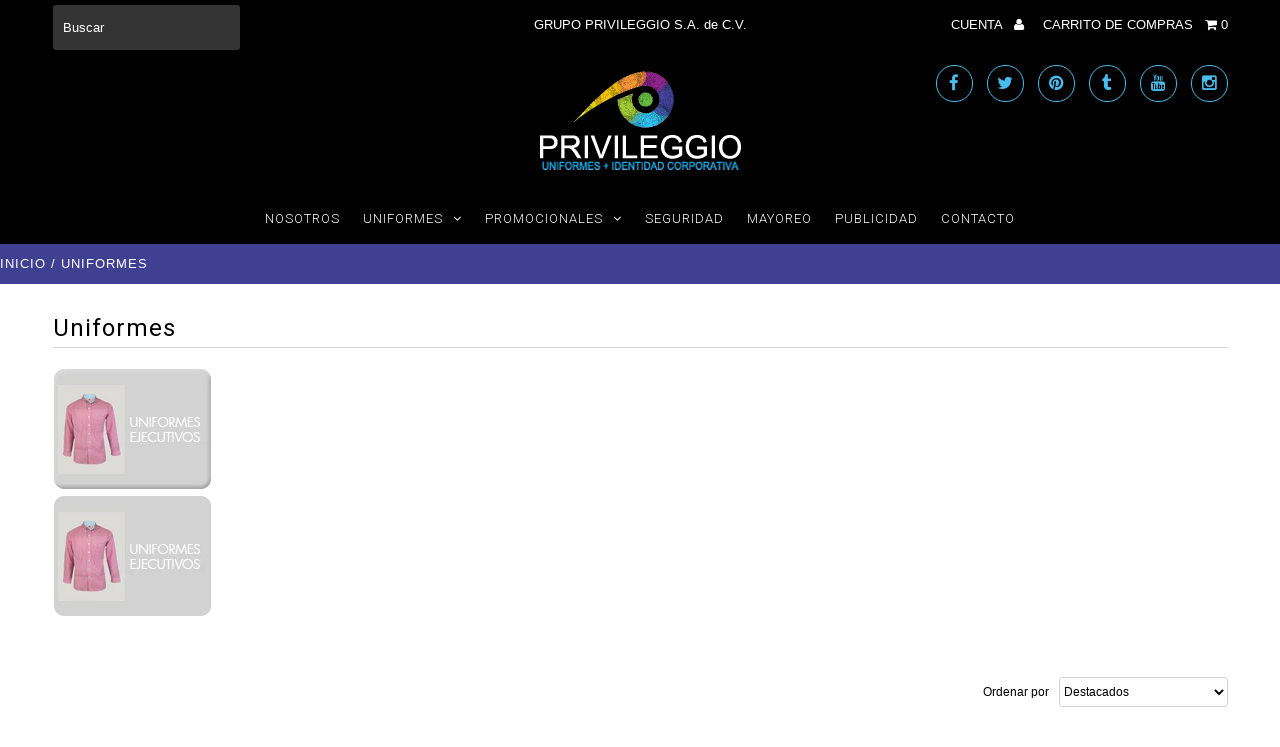

--- FILE ---
content_type: text/html; charset=utf-8
request_url: https://www.privileggio.mx/collections/uniformes
body_size: 59526
content:
<!DOCTYPE html>
<!--[if lt IE 7 ]><html class="ie ie6" lang="en"> <![endif]-->
<!--[if IE 7 ]><html class="ie ie7" lang="en"> <![endif]-->
<!--[if IE 8 ]><html class="ie ie8" lang="en"> <![endif]-->
<!--[if (gte IE 9)|!(IE)]><!--><html lang="en"> <!--<![endif]-->
<head>
  <meta charset="utf-8" />

  <!-- Basic Page Needs
================================================== -->

  <title>
    Uniformes &ndash; Privileggio
  </title>
  
  <meta name="description" content=" " />
  
  <link rel="canonical" href="https://www.privileggio.mx/collections/uniformes" />

  

<meta property="og:type" content="website">
<meta property="og:title" content="Uniformes">
<meta property="og:url" content="https://www.privileggio.mx/collections/uniformes">

<meta property="og:description" content=" ">


<meta property="og:image" content="http://www.privileggio.mx/cdn/shop/t/2/assets/logo.png?v=106846643404600018491462464615">
<meta property="og:image:secure_url" content="https://www.privileggio.mx/cdn/shop/t/2/assets/logo.png?v=106846643404600018491462464615">


<meta property="og:site_name" content="Privileggio">



<meta name="twitter:card" content="summary">


<meta name="twitter:site" content="@gpoprivileggio">


  
  <!-- CSS
================================================== -->

  <link href="//www.privileggio.mx/cdn/shop/t/2/assets/stylesheet.css?v=72252042986951349551705950482" rel="stylesheet" type="text/css" media="all" />
  <link href="//www.privileggio.mx/cdn/shop/t/2/assets/font-awesome.css?v=41792228249477712491457557488" rel="stylesheet" type="text/css" media="all" />
  <link href="//www.privileggio.mx/cdn/shop/t/2/assets/queries.css?v=120677389576005618621462395314" rel="stylesheet" type="text/css" media="all" />
  <link href="//www.privileggio.mx/cdn/shop/t/2/assets/custom.css?v=13455302145940159071462201931" rel="stylesheet" type="text/css" media="all" />
    
    
  
  
  

  
    
  
  
     

  
     

  
  
  <link href='//fonts.googleapis.com/css?family=Montserrat:400,700' rel='stylesheet' type='text/css'>
    

  
       

  
    
  
  
  
  
  
  
  
  
      

  
   
  
  
     
  
  
      

  
  
  <link href='http://fonts.googleapis.com/css?family=Roboto:400,500,300' rel='stylesheet' type='text/css'>
   

  
  
  <link href='http://fonts.googleapis.com/css?family=Josefin+Sans:400,600,700,300' rel='stylesheet' type='text/css'>
   

  
  
  <link href='http://fonts.googleapis.com/css?family=Source+Sans+Pro:400,600,300,700' rel='stylesheet' type='text/css'>
   
  <!--[if LTE IE 8]>
  <link href="//www.privileggio.mx/cdn/shop/t/2/assets/gridlock.ie.css?v=133506513823680828761457557488" rel="stylesheet" type="text/css" media="all" />  
  <![endif]--> 
    <!--[if IE 7]>
  <link href="//www.privileggio.mx/cdn/shop/t/2/assets/font-awesome-ie7.css?v=111952797986497000111457557488" rel="stylesheet" type="text/css" media="all" />
  <![endif]-->

  <!-- JS
================================================== -->


  <script type="text/javascript" src="//ajax.googleapis.com/ajax/libs/jquery/1.9.1/jquery.min.js"></script>

  <script src="//www.privileggio.mx/cdn/shop/t/2/assets/theme.js?v=162019329180295974081460047081" type="text/javascript"></script> 
  <script src="//www.privileggio.mx/cdn/shopifycloud/storefront/assets/themes_support/option_selection-b017cd28.js" type="text/javascript"></script>  
  <script src="//www.privileggio.mx/cdn/shop/t/2/assets/handlebars.js?v=145461055731307658311457557489" type="text/javascript"></script>
  <script src="//www.privileggio.mx/cdn/shop/t/2/assets/api.js?v=108513540937963795951457557486" type="text/javascript"></script>  
  <script src="//www.privileggio.mx/cdn/shop/t/2/assets/jquery.fs.shifter.js?v=49917305197206640071457557491" type="text/javascript"></script>

  
  
  <!--[if lt IE 9]>
<script src="//html5shim.googlecode.com/svn/trunk/html5.js"></script>
<![endif]-->

  <meta name="viewport" content="width=device-width, initial-scale=1, maximum-scale=1">

  <!-- Favicons
================================================== -->

  <link rel="shortcut icon" href="//www.privileggio.mx/cdn/shop/t/2/assets/favicon.png?v=159381661781093460861459199899">

  

  <script>window.performance && window.performance.mark && window.performance.mark('shopify.content_for_header.start');</script><meta id="shopify-digital-wallet" name="shopify-digital-wallet" content="/12028296/digital_wallets/dialog">
<meta name="shopify-checkout-api-token" content="5ecf5ab4ab79cf8323da4e9304685642">
<meta id="in-context-paypal-metadata" data-shop-id="12028296" data-venmo-supported="false" data-environment="production" data-locale="es_ES" data-paypal-v4="true" data-currency="MXN">
<link rel="alternate" type="application/atom+xml" title="Feed" href="/collections/uniformes.atom" />
<link rel="next" href="/collections/uniformes?page=2">
<link rel="alternate" type="application/json+oembed" href="https://www.privileggio.mx/collections/uniformes.oembed">
<script async="async" src="/checkouts/internal/preloads.js?locale=es-MX"></script>
<script id="shopify-features" type="application/json">{"accessToken":"5ecf5ab4ab79cf8323da4e9304685642","betas":["rich-media-storefront-analytics"],"domain":"www.privileggio.mx","predictiveSearch":true,"shopId":12028296,"locale":"es"}</script>
<script>var Shopify = Shopify || {};
Shopify.shop = "privileggio-industrial.myshopify.com";
Shopify.locale = "es";
Shopify.currency = {"active":"MXN","rate":"1.0"};
Shopify.country = "MX";
Shopify.theme = {"name":"Fashionopolism","id":93753862,"schema_name":null,"schema_version":null,"theme_store_id":141,"role":"main"};
Shopify.theme.handle = "null";
Shopify.theme.style = {"id":null,"handle":null};
Shopify.cdnHost = "www.privileggio.mx/cdn";
Shopify.routes = Shopify.routes || {};
Shopify.routes.root = "/";</script>
<script type="module">!function(o){(o.Shopify=o.Shopify||{}).modules=!0}(window);</script>
<script>!function(o){function n(){var o=[];function n(){o.push(Array.prototype.slice.apply(arguments))}return n.q=o,n}var t=o.Shopify=o.Shopify||{};t.loadFeatures=n(),t.autoloadFeatures=n()}(window);</script>
<script id="shop-js-analytics" type="application/json">{"pageType":"collection"}</script>
<script defer="defer" async type="module" src="//www.privileggio.mx/cdn/shopifycloud/shop-js/modules/v2/client.init-shop-cart-sync_BohVdKDy.es.esm.js"></script>
<script defer="defer" async type="module" src="//www.privileggio.mx/cdn/shopifycloud/shop-js/modules/v2/chunk.common_SP2Dd4J3.esm.js"></script>
<script type="module">
  await import("//www.privileggio.mx/cdn/shopifycloud/shop-js/modules/v2/client.init-shop-cart-sync_BohVdKDy.es.esm.js");
await import("//www.privileggio.mx/cdn/shopifycloud/shop-js/modules/v2/chunk.common_SP2Dd4J3.esm.js");

  window.Shopify.SignInWithShop?.initShopCartSync?.({"fedCMEnabled":true,"windoidEnabled":true});

</script>
<script>(function() {
  var isLoaded = false;
  function asyncLoad() {
    if (isLoaded) return;
    isLoaded = true;
    var urls = ["https:\/\/s3.amazonaws.com\/conektaapi\/v1.0.0\/js\/conekta_shopify.js?shop=privileggio-industrial.myshopify.com"];
    for (var i = 0; i < urls.length; i++) {
      var s = document.createElement('script');
      s.type = 'text/javascript';
      s.async = true;
      s.src = urls[i];
      var x = document.getElementsByTagName('script')[0];
      x.parentNode.insertBefore(s, x);
    }
  };
  if(window.attachEvent) {
    window.attachEvent('onload', asyncLoad);
  } else {
    window.addEventListener('load', asyncLoad, false);
  }
})();</script>
<script id="__st">var __st={"a":12028296,"offset":-21600,"reqid":"896e9497-8716-4f80-a935-7fead54c73e8-1765666428","pageurl":"www.privileggio.mx\/collections\/uniformes","u":"d92c5f045901","p":"collection","rtyp":"collection","rid":208154502};</script>
<script>window.ShopifyPaypalV4VisibilityTracking = true;</script>
<script id="captcha-bootstrap">!function(){'use strict';const t='contact',e='account',n='new_comment',o=[[t,t],['blogs',n],['comments',n],[t,'customer']],c=[[e,'customer_login'],[e,'guest_login'],[e,'recover_customer_password'],[e,'create_customer']],r=t=>t.map((([t,e])=>`form[action*='/${t}']:not([data-nocaptcha='true']) input[name='form_type'][value='${e}']`)).join(','),a=t=>()=>t?[...document.querySelectorAll(t)].map((t=>t.form)):[];function s(){const t=[...o],e=r(t);return a(e)}const i='password',u='form_key',d=['recaptcha-v3-token','g-recaptcha-response','h-captcha-response',i],f=()=>{try{return window.sessionStorage}catch{return}},m='__shopify_v',_=t=>t.elements[u];function p(t,e,n=!1){try{const o=window.sessionStorage,c=JSON.parse(o.getItem(e)),{data:r}=function(t){const{data:e,action:n}=t;return t[m]||n?{data:e,action:n}:{data:t,action:n}}(c);for(const[e,n]of Object.entries(r))t.elements[e]&&(t.elements[e].value=n);n&&o.removeItem(e)}catch(o){console.error('form repopulation failed',{error:o})}}const l='form_type',E='cptcha';function T(t){t.dataset[E]=!0}const w=window,h=w.document,L='Shopify',v='ce_forms',y='captcha';let A=!1;((t,e)=>{const n=(g='f06e6c50-85a8-45c8-87d0-21a2b65856fe',I='https://cdn.shopify.com/shopifycloud/storefront-forms-hcaptcha/ce_storefront_forms_captcha_hcaptcha.v1.5.2.iife.js',D={infoText:'Protegido por hCaptcha',privacyText:'Privacidad',termsText:'Términos'},(t,e,n)=>{const o=w[L][v],c=o.bindForm;if(c)return c(t,g,e,D).then(n);var r;o.q.push([[t,g,e,D],n]),r=I,A||(h.body.append(Object.assign(h.createElement('script'),{id:'captcha-provider',async:!0,src:r})),A=!0)});var g,I,D;w[L]=w[L]||{},w[L][v]=w[L][v]||{},w[L][v].q=[],w[L][y]=w[L][y]||{},w[L][y].protect=function(t,e){n(t,void 0,e),T(t)},Object.freeze(w[L][y]),function(t,e,n,w,h,L){const[v,y,A,g]=function(t,e,n){const i=e?o:[],u=t?c:[],d=[...i,...u],f=r(d),m=r(i),_=r(d.filter((([t,e])=>n.includes(e))));return[a(f),a(m),a(_),s()]}(w,h,L),I=t=>{const e=t.target;return e instanceof HTMLFormElement?e:e&&e.form},D=t=>v().includes(t);t.addEventListener('submit',(t=>{const e=I(t);if(!e)return;const n=D(e)&&!e.dataset.hcaptchaBound&&!e.dataset.recaptchaBound,o=_(e),c=g().includes(e)&&(!o||!o.value);(n||c)&&t.preventDefault(),c&&!n&&(function(t){try{if(!f())return;!function(t){const e=f();if(!e)return;const n=_(t);if(!n)return;const o=n.value;o&&e.removeItem(o)}(t);const e=Array.from(Array(32),(()=>Math.random().toString(36)[2])).join('');!function(t,e){_(t)||t.append(Object.assign(document.createElement('input'),{type:'hidden',name:u})),t.elements[u].value=e}(t,e),function(t,e){const n=f();if(!n)return;const o=[...t.querySelectorAll(`input[type='${i}']`)].map((({name:t})=>t)),c=[...d,...o],r={};for(const[a,s]of new FormData(t).entries())c.includes(a)||(r[a]=s);n.setItem(e,JSON.stringify({[m]:1,action:t.action,data:r}))}(t,e)}catch(e){console.error('failed to persist form',e)}}(e),e.submit())}));const S=(t,e)=>{t&&!t.dataset[E]&&(n(t,e.some((e=>e===t))),T(t))};for(const o of['focusin','change'])t.addEventListener(o,(t=>{const e=I(t);D(e)&&S(e,y())}));const B=e.get('form_key'),M=e.get(l),P=B&&M;t.addEventListener('DOMContentLoaded',(()=>{const t=y();if(P)for(const e of t)e.elements[l].value===M&&p(e,B);[...new Set([...A(),...v().filter((t=>'true'===t.dataset.shopifyCaptcha))])].forEach((e=>S(e,t)))}))}(h,new URLSearchParams(w.location.search),n,t,e,['guest_login'])})(!0,!0)}();</script>
<script integrity="sha256-52AcMU7V7pcBOXWImdc/TAGTFKeNjmkeM1Pvks/DTgc=" data-source-attribution="shopify.loadfeatures" defer="defer" src="//www.privileggio.mx/cdn/shopifycloud/storefront/assets/storefront/load_feature-81c60534.js" crossorigin="anonymous"></script>
<script data-source-attribution="shopify.dynamic_checkout.dynamic.init">var Shopify=Shopify||{};Shopify.PaymentButton=Shopify.PaymentButton||{isStorefrontPortableWallets:!0,init:function(){window.Shopify.PaymentButton.init=function(){};var t=document.createElement("script");t.src="https://www.privileggio.mx/cdn/shopifycloud/portable-wallets/latest/portable-wallets.es.js",t.type="module",document.head.appendChild(t)}};
</script>
<script data-source-attribution="shopify.dynamic_checkout.buyer_consent">
  function portableWalletsHideBuyerConsent(e){var t=document.getElementById("shopify-buyer-consent"),n=document.getElementById("shopify-subscription-policy-button");t&&n&&(t.classList.add("hidden"),t.setAttribute("aria-hidden","true"),n.removeEventListener("click",e))}function portableWalletsShowBuyerConsent(e){var t=document.getElementById("shopify-buyer-consent"),n=document.getElementById("shopify-subscription-policy-button");t&&n&&(t.classList.remove("hidden"),t.removeAttribute("aria-hidden"),n.addEventListener("click",e))}window.Shopify?.PaymentButton&&(window.Shopify.PaymentButton.hideBuyerConsent=portableWalletsHideBuyerConsent,window.Shopify.PaymentButton.showBuyerConsent=portableWalletsShowBuyerConsent);
</script>
<script data-source-attribution="shopify.dynamic_checkout.cart.bootstrap">document.addEventListener("DOMContentLoaded",(function(){function t(){return document.querySelector("shopify-accelerated-checkout-cart, shopify-accelerated-checkout")}if(t())Shopify.PaymentButton.init();else{new MutationObserver((function(e,n){t()&&(Shopify.PaymentButton.init(),n.disconnect())})).observe(document.body,{childList:!0,subtree:!0})}}));
</script>
<link id="shopify-accelerated-checkout-styles" rel="stylesheet" media="screen" href="https://www.privileggio.mx/cdn/shopifycloud/portable-wallets/latest/accelerated-checkout-backwards-compat.css" crossorigin="anonymous">
<style id="shopify-accelerated-checkout-cart">
        #shopify-buyer-consent {
  margin-top: 1em;
  display: inline-block;
  width: 100%;
}

#shopify-buyer-consent.hidden {
  display: none;
}

#shopify-subscription-policy-button {
  background: none;
  border: none;
  padding: 0;
  text-decoration: underline;
  font-size: inherit;
  cursor: pointer;
}

#shopify-subscription-policy-button::before {
  box-shadow: none;
}

      </style>

<script>window.performance && window.performance.mark && window.performance.mark('shopify.content_for_header.end');</script>


  <script type="text/javascript">

    $(window).load(function() {  
      $('.prod-container').matchHeight();

    });
  </script>   

  <script src="https://shopoe.net/app.js"></script>
<link href="https://monorail-edge.shopifysvc.com" rel="dns-prefetch">
<script>(function(){if ("sendBeacon" in navigator && "performance" in window) {try {var session_token_from_headers = performance.getEntriesByType('navigation')[0].serverTiming.find(x => x.name == '_s').description;} catch {var session_token_from_headers = undefined;}var session_cookie_matches = document.cookie.match(/_shopify_s=([^;]*)/);var session_token_from_cookie = session_cookie_matches && session_cookie_matches.length === 2 ? session_cookie_matches[1] : "";var session_token = session_token_from_headers || session_token_from_cookie || "";function handle_abandonment_event(e) {var entries = performance.getEntries().filter(function(entry) {return /monorail-edge.shopifysvc.com/.test(entry.name);});if (!window.abandonment_tracked && entries.length === 0) {window.abandonment_tracked = true;var currentMs = Date.now();var navigation_start = performance.timing.navigationStart;var payload = {shop_id: 12028296,url: window.location.href,navigation_start,duration: currentMs - navigation_start,session_token,page_type: "collection"};window.navigator.sendBeacon("https://monorail-edge.shopifysvc.com/v1/produce", JSON.stringify({schema_id: "online_store_buyer_site_abandonment/1.1",payload: payload,metadata: {event_created_at_ms: currentMs,event_sent_at_ms: currentMs}}));}}window.addEventListener('pagehide', handle_abandonment_event);}}());</script>
<script id="web-pixels-manager-setup">(function e(e,d,r,n,o){if(void 0===o&&(o={}),!Boolean(null===(a=null===(i=window.Shopify)||void 0===i?void 0:i.analytics)||void 0===a?void 0:a.replayQueue)){var i,a;window.Shopify=window.Shopify||{};var t=window.Shopify;t.analytics=t.analytics||{};var s=t.analytics;s.replayQueue=[],s.publish=function(e,d,r){return s.replayQueue.push([e,d,r]),!0};try{self.performance.mark("wpm:start")}catch(e){}var l=function(){var e={modern:/Edge?\/(1{2}[4-9]|1[2-9]\d|[2-9]\d{2}|\d{4,})\.\d+(\.\d+|)|Firefox\/(1{2}[4-9]|1[2-9]\d|[2-9]\d{2}|\d{4,})\.\d+(\.\d+|)|Chrom(ium|e)\/(9{2}|\d{3,})\.\d+(\.\d+|)|(Maci|X1{2}).+ Version\/(15\.\d+|(1[6-9]|[2-9]\d|\d{3,})\.\d+)([,.]\d+|)( \(\w+\)|)( Mobile\/\w+|) Safari\/|Chrome.+OPR\/(9{2}|\d{3,})\.\d+\.\d+|(CPU[ +]OS|iPhone[ +]OS|CPU[ +]iPhone|CPU IPhone OS|CPU iPad OS)[ +]+(15[._]\d+|(1[6-9]|[2-9]\d|\d{3,})[._]\d+)([._]\d+|)|Android:?[ /-](13[3-9]|1[4-9]\d|[2-9]\d{2}|\d{4,})(\.\d+|)(\.\d+|)|Android.+Firefox\/(13[5-9]|1[4-9]\d|[2-9]\d{2}|\d{4,})\.\d+(\.\d+|)|Android.+Chrom(ium|e)\/(13[3-9]|1[4-9]\d|[2-9]\d{2}|\d{4,})\.\d+(\.\d+|)|SamsungBrowser\/([2-9]\d|\d{3,})\.\d+/,legacy:/Edge?\/(1[6-9]|[2-9]\d|\d{3,})\.\d+(\.\d+|)|Firefox\/(5[4-9]|[6-9]\d|\d{3,})\.\d+(\.\d+|)|Chrom(ium|e)\/(5[1-9]|[6-9]\d|\d{3,})\.\d+(\.\d+|)([\d.]+$|.*Safari\/(?![\d.]+ Edge\/[\d.]+$))|(Maci|X1{2}).+ Version\/(10\.\d+|(1[1-9]|[2-9]\d|\d{3,})\.\d+)([,.]\d+|)( \(\w+\)|)( Mobile\/\w+|) Safari\/|Chrome.+OPR\/(3[89]|[4-9]\d|\d{3,})\.\d+\.\d+|(CPU[ +]OS|iPhone[ +]OS|CPU[ +]iPhone|CPU IPhone OS|CPU iPad OS)[ +]+(10[._]\d+|(1[1-9]|[2-9]\d|\d{3,})[._]\d+)([._]\d+|)|Android:?[ /-](13[3-9]|1[4-9]\d|[2-9]\d{2}|\d{4,})(\.\d+|)(\.\d+|)|Mobile Safari.+OPR\/([89]\d|\d{3,})\.\d+\.\d+|Android.+Firefox\/(13[5-9]|1[4-9]\d|[2-9]\d{2}|\d{4,})\.\d+(\.\d+|)|Android.+Chrom(ium|e)\/(13[3-9]|1[4-9]\d|[2-9]\d{2}|\d{4,})\.\d+(\.\d+|)|Android.+(UC? ?Browser|UCWEB|U3)[ /]?(15\.([5-9]|\d{2,})|(1[6-9]|[2-9]\d|\d{3,})\.\d+)\.\d+|SamsungBrowser\/(5\.\d+|([6-9]|\d{2,})\.\d+)|Android.+MQ{2}Browser\/(14(\.(9|\d{2,})|)|(1[5-9]|[2-9]\d|\d{3,})(\.\d+|))(\.\d+|)|K[Aa][Ii]OS\/(3\.\d+|([4-9]|\d{2,})\.\d+)(\.\d+|)/},d=e.modern,r=e.legacy,n=navigator.userAgent;return n.match(d)?"modern":n.match(r)?"legacy":"unknown"}(),u="modern"===l?"modern":"legacy",c=(null!=n?n:{modern:"",legacy:""})[u],f=function(e){return[e.baseUrl,"/wpm","/b",e.hashVersion,"modern"===e.buildTarget?"m":"l",".js"].join("")}({baseUrl:d,hashVersion:r,buildTarget:u}),m=function(e){var d=e.version,r=e.bundleTarget,n=e.surface,o=e.pageUrl,i=e.monorailEndpoint;return{emit:function(e){var a=e.status,t=e.errorMsg,s=(new Date).getTime(),l=JSON.stringify({metadata:{event_sent_at_ms:s},events:[{schema_id:"web_pixels_manager_load/3.1",payload:{version:d,bundle_target:r,page_url:o,status:a,surface:n,error_msg:t},metadata:{event_created_at_ms:s}}]});if(!i)return console&&console.warn&&console.warn("[Web Pixels Manager] No Monorail endpoint provided, skipping logging."),!1;try{return self.navigator.sendBeacon.bind(self.navigator)(i,l)}catch(e){}var u=new XMLHttpRequest;try{return u.open("POST",i,!0),u.setRequestHeader("Content-Type","text/plain"),u.send(l),!0}catch(e){return console&&console.warn&&console.warn("[Web Pixels Manager] Got an unhandled error while logging to Monorail."),!1}}}}({version:r,bundleTarget:l,surface:e.surface,pageUrl:self.location.href,monorailEndpoint:e.monorailEndpoint});try{o.browserTarget=l,function(e){var d=e.src,r=e.async,n=void 0===r||r,o=e.onload,i=e.onerror,a=e.sri,t=e.scriptDataAttributes,s=void 0===t?{}:t,l=document.createElement("script"),u=document.querySelector("head"),c=document.querySelector("body");if(l.async=n,l.src=d,a&&(l.integrity=a,l.crossOrigin="anonymous"),s)for(var f in s)if(Object.prototype.hasOwnProperty.call(s,f))try{l.dataset[f]=s[f]}catch(e){}if(o&&l.addEventListener("load",o),i&&l.addEventListener("error",i),u)u.appendChild(l);else{if(!c)throw new Error("Did not find a head or body element to append the script");c.appendChild(l)}}({src:f,async:!0,onload:function(){if(!function(){var e,d;return Boolean(null===(d=null===(e=window.Shopify)||void 0===e?void 0:e.analytics)||void 0===d?void 0:d.initialized)}()){var d=window.webPixelsManager.init(e)||void 0;if(d){var r=window.Shopify.analytics;r.replayQueue.forEach((function(e){var r=e[0],n=e[1],o=e[2];d.publishCustomEvent(r,n,o)})),r.replayQueue=[],r.publish=d.publishCustomEvent,r.visitor=d.visitor,r.initialized=!0}}},onerror:function(){return m.emit({status:"failed",errorMsg:"".concat(f," has failed to load")})},sri:function(e){var d=/^sha384-[A-Za-z0-9+/=]+$/;return"string"==typeof e&&d.test(e)}(c)?c:"",scriptDataAttributes:o}),m.emit({status:"loading"})}catch(e){m.emit({status:"failed",errorMsg:(null==e?void 0:e.message)||"Unknown error"})}}})({shopId: 12028296,storefrontBaseUrl: "https://www.privileggio.mx",extensionsBaseUrl: "https://extensions.shopifycdn.com/cdn/shopifycloud/web-pixels-manager",monorailEndpoint: "https://monorail-edge.shopifysvc.com/unstable/produce_batch",surface: "storefront-renderer",enabledBetaFlags: ["2dca8a86"],webPixelsConfigList: [{"id":"62849177","eventPayloadVersion":"v1","runtimeContext":"LAX","scriptVersion":"1","type":"CUSTOM","privacyPurposes":["MARKETING"],"name":"Meta pixel (migrated)"},{"id":"shopify-app-pixel","configuration":"{}","eventPayloadVersion":"v1","runtimeContext":"STRICT","scriptVersion":"0450","apiClientId":"shopify-pixel","type":"APP","privacyPurposes":["ANALYTICS","MARKETING"]},{"id":"shopify-custom-pixel","eventPayloadVersion":"v1","runtimeContext":"LAX","scriptVersion":"0450","apiClientId":"shopify-pixel","type":"CUSTOM","privacyPurposes":["ANALYTICS","MARKETING"]}],isMerchantRequest: false,initData: {"shop":{"name":"Privileggio","paymentSettings":{"currencyCode":"MXN"},"myshopifyDomain":"privileggio-industrial.myshopify.com","countryCode":"MX","storefrontUrl":"https:\/\/www.privileggio.mx"},"customer":null,"cart":null,"checkout":null,"productVariants":[],"purchasingCompany":null},},"https://www.privileggio.mx/cdn","ae1676cfwd2530674p4253c800m34e853cb",{"modern":"","legacy":""},{"shopId":"12028296","storefrontBaseUrl":"https:\/\/www.privileggio.mx","extensionBaseUrl":"https:\/\/extensions.shopifycdn.com\/cdn\/shopifycloud\/web-pixels-manager","surface":"storefront-renderer","enabledBetaFlags":"[\"2dca8a86\"]","isMerchantRequest":"false","hashVersion":"ae1676cfwd2530674p4253c800m34e853cb","publish":"custom","events":"[[\"page_viewed\",{}],[\"collection_viewed\",{\"collection\":{\"id\":\"208154502\",\"title\":\"Uniformes\",\"productVariants\":[{\"price\":{\"amount\":396.95,\"currencyCode\":\"MXN\"},\"product\":{\"title\":\"Camisa de Vigilante 6001\",\"vendor\":\"Privileggio\",\"id\":\"5605351366\",\"untranslatedTitle\":\"Camisa de Vigilante 6001\",\"url\":\"\/products\/6001\",\"type\":\"\"},\"id\":\"41861608210585\",\"image\":{\"src\":\"\/\/www.privileggio.mx\/cdn\/shop\/products\/6001_d7ada52d-a152-4991-b7bb-445b7af27c9c.jpg?v=1464112095\"},\"sku\":\"\",\"title\":\"Tafetan Azul Marino \/ XXCH\",\"untranslatedTitle\":\"Tafetan Azul Marino \/ XXCH\"},{\"price\":{\"amount\":300.44,\"currencyCode\":\"MXN\"},\"product\":{\"title\":\"Pantalón Texas 6011\",\"vendor\":\"Privileggio\",\"id\":\"5605372038\",\"untranslatedTitle\":\"Pantalón Texas 6011\",\"url\":\"\/products\/6011\",\"type\":\"\"},\"id\":\"17474248006\",\"image\":{\"src\":\"\/\/www.privileggio.mx\/cdn\/shop\/products\/6011_75a200a1-372c-45b4-bcb6-b35e12c46aaa.jpg?v=1464112139\"},\"sku\":null,\"title\":\"Gabardina Tam Amarillo \/ 28\",\"untranslatedTitle\":\"Gabardina Tam Amarillo \/ 28\"},{\"price\":{\"amount\":172.84,\"currencyCode\":\"MXN\"},\"product\":{\"title\":\"Bandana para Chef 2038\",\"vendor\":\"Privileggio\",\"id\":\"5605187206\",\"untranslatedTitle\":\"Bandana para Chef 2038\",\"url\":\"\/products\/2038\",\"type\":\"\"},\"id\":\"18723455302\",\"image\":{\"src\":\"\/\/www.privileggio.mx\/cdn\/shop\/products\/2038_347187f7-7814-4981-b713-e218c5e49176.jpg?v=1464108318\"},\"sku\":null,\"title\":\"Gabardina Cam Blanco \/ UNITALLA\",\"untranslatedTitle\":\"Gabardina Cam Blanco \/ UNITALLA\"},{\"price\":{\"amount\":393.24,\"currencyCode\":\"MXN\"},\"product\":{\"title\":\"Bata Combinada 3021\",\"vendor\":\"Privileggio\",\"id\":\"5605730502\",\"untranslatedTitle\":\"Bata Combinada 3021\",\"url\":\"\/products\/3021\",\"type\":\"\"},\"id\":\"18774612230\",\"image\":{\"src\":\"\/\/www.privileggio.mx\/cdn\/shop\/products\/3021_b7d1604a-975d-471e-893a-2454c63a02da.jpg?v=1464044173\"},\"sku\":null,\"title\":\"Gabardina Cam Azul Marino \/ CH\",\"untranslatedTitle\":\"Gabardina Cam Azul Marino \/ CH\"},{\"price\":{\"amount\":452.23,\"currencyCode\":\"MXN\"},\"product\":{\"title\":\"Bata Cruzada 3025\",\"vendor\":\"Privileggio\",\"id\":\"5605739910\",\"untranslatedTitle\":\"Bata Cruzada 3025\",\"url\":\"\/products\/3025\",\"type\":\"\"},\"id\":\"41880578195609\",\"image\":{\"src\":\"\/\/www.privileggio.mx\/cdn\/shop\/products\/3025_97596bee-8b73-4f90-bbea-71b7df542173.jpg?v=1464095586\"},\"sku\":\"\",\"title\":\"Gabardina Dia Blanco \/ XXCH\",\"untranslatedTitle\":\"Gabardina Dia Blanco \/ XXCH\"},{\"price\":{\"amount\":288.84,\"currencyCode\":\"MXN\"},\"product\":{\"title\":\"Bata de Mostrador 3023\",\"vendor\":\"Privileggio\",\"id\":\"5605735366\",\"untranslatedTitle\":\"Bata de Mostrador 3023\",\"url\":\"\/products\/3023\",\"type\":\"\"},\"id\":\"18691320902\",\"image\":{\"src\":\"\/\/www.privileggio.mx\/cdn\/shop\/products\/3023_7384b1a2-b26f-44bc-b5df-5a2af5ae16cf.jpg?v=1464095508\"},\"sku\":null,\"title\":\"Tafetan Blanco \/ CH\",\"untranslatedTitle\":\"Tafetan Blanco \/ CH\"},{\"price\":{\"amount\":393.24,\"currencyCode\":\"MXN\"},\"product\":{\"title\":\"Bata Operario 3020\",\"vendor\":\"Privileggio\",\"id\":\"5605221446\",\"untranslatedTitle\":\"Bata Operario 3020\",\"url\":\"\/products\/bata-europa\",\"type\":\"\"},\"id\":\"17473907462\",\"image\":{\"src\":\"\/\/www.privileggio.mx\/cdn\/shop\/products\/Bata_Europa_29bc46b8-976e-4f58-805e-4ab02eaea4cc.jpg?v=1464110503\"},\"sku\":null,\"title\":\"Tafetan Amarillo \/ CH\",\"untranslatedTitle\":\"Tafetan Amarillo \/ CH\"},{\"price\":{\"amount\":393.24,\"currencyCode\":\"MXN\"},\"product\":{\"title\":\"Bata Farmacia 3024\",\"vendor\":\"Privileggio\",\"id\":\"5605737542\",\"untranslatedTitle\":\"Bata Farmacia 3024\",\"url\":\"\/products\/3024\",\"type\":\"\"},\"id\":\"18728400902\",\"image\":{\"src\":\"\/\/www.privileggio.mx\/cdn\/shop\/products\/3024_4dff059e-e29d-42ed-8d8f-4789640e9669.jpg?v=1464095442\"},\"sku\":null,\"title\":\"Tafetan Amarillo \/ CH\",\"untranslatedTitle\":\"Tafetan Amarillo \/ CH\"},{\"price\":{\"amount\":652.33,\"currencyCode\":\"MXN\"},\"product\":{\"title\":\"Bata Médica Unisex 3026\",\"vendor\":\"Privileggio\",\"id\":\"5605742662\",\"untranslatedTitle\":\"Bata Médica Unisex 3026\",\"url\":\"\/products\/3026\",\"type\":\"\"},\"id\":\"41880599134361\",\"image\":{\"src\":\"\/\/www.privileggio.mx\/cdn\/shop\/products\/3026_e907b9b0-24c0-4822-ba84-257d9cb8d492.jpg?v=1464095703\"},\"sku\":\"\",\"title\":\"Gabardina Dia Blanco \/ XXCH\",\"untranslatedTitle\":\"Gabardina Dia Blanco \/ XXCH\"},{\"price\":{\"amount\":505.76,\"currencyCode\":\"MXN\"},\"product\":{\"title\":\"Bata Operario Larga 3028\",\"vendor\":\"Privileggio\",\"id\":\"5605748422\",\"untranslatedTitle\":\"Bata Operario Larga 3028\",\"url\":\"\/products\/3028\",\"type\":\"\"},\"id\":\"18775301446\",\"image\":{\"src\":\"\/\/www.privileggio.mx\/cdn\/shop\/products\/3028_2518328d-315f-4b19-8b12-668337eb47d3.jpg?v=1464095808\"},\"sku\":null,\"title\":\"Gabardina Cam Azul Marino \/ CH\",\"untranslatedTitle\":\"Gabardina Cam Azul Marino \/ CH\"},{\"price\":{\"amount\":336.4,\"currencyCode\":\"MXN\"},\"product\":{\"title\":\"Bata Operario Larga 3029\",\"vendor\":\"Privileggio\",\"id\":\"5605750598\",\"untranslatedTitle\":\"Bata Operario Larga 3029\",\"url\":\"\/products\/3029\",\"type\":\"\"},\"id\":\"18777020166\",\"image\":{\"src\":\"\/\/www.privileggio.mx\/cdn\/shop\/products\/3029_0fd8e688-cb6f-43cd-a0a8-d6284e335171.jpg?v=1464095858\"},\"sku\":null,\"title\":\"Gabardina Cam Azul Marino \/ CH\",\"untranslatedTitle\":\"Gabardina Cam Azul Marino \/ CH\"},{\"price\":{\"amount\":393.53,\"currencyCode\":\"MXN\"},\"product\":{\"title\":\"Camisa Beretta 6002\",\"vendor\":\"Privileggio\",\"id\":\"5605356166\",\"untranslatedTitle\":\"Camisa Beretta 6002\",\"url\":\"\/products\/6002\",\"type\":\"\"},\"id\":\"41861590352025\",\"image\":{\"src\":\"\/\/www.privileggio.mx\/cdn\/shop\/products\/6002_2961dc25-e208-4090-8e76-7a8856204fd2.jpg?v=1464112159\"},\"sku\":\"\",\"title\":\"Tafetan Azul Marino \/ XXCH\",\"untranslatedTitle\":\"Tafetan Azul Marino \/ XXCH\"},{\"price\":{\"amount\":346.84,\"currencyCode\":\"MXN\"},\"product\":{\"title\":\"Camisa Ejecutiva Oxford Elite 1001 C\",\"vendor\":\"Privileggio\",\"id\":\"5605416774\",\"untranslatedTitle\":\"Camisa Ejecutiva Oxford Elite 1001 C\",\"url\":\"\/products\/1001-c\",\"type\":\"\"},\"id\":\"41828828446873\",\"image\":{\"src\":\"\/\/www.privileggio.mx\/cdn\/shop\/products\/1001-C_5e60e51b-3f14-4b29-a59a-c820f20020db.jpg?v=1464101444\"},\"sku\":\"\",\"title\":\"Oxford Ita Blanco \/ XXCH \/ Corta\",\"untranslatedTitle\":\"Oxford Ita Blanco \/ XXCH \/ Corta\"},{\"price\":{\"amount\":346.84,\"currencyCode\":\"MXN\"},\"product\":{\"title\":\"Blusa Ejecutiva Oxford Elite 1001D\",\"vendor\":\"Privileggio\",\"id\":\"5605420358\",\"untranslatedTitle\":\"Blusa Ejecutiva Oxford Elite 1001D\",\"url\":\"\/products\/1001-d\",\"type\":\"\"},\"id\":\"41828862034073\",\"image\":{\"src\":\"\/\/www.privileggio.mx\/cdn\/shop\/products\/1001-D_9d7f05a5-e4a5-40a4-b57c-107bc2977a18.jpg?v=1464101469\"},\"sku\":\"\",\"title\":\"Oxford Ita Blanco \/ XXCH \/ Corta\",\"untranslatedTitle\":\"Oxford Ita Blanco \/ XXCH \/ Corta\"},{\"price\":{\"amount\":346.84,\"currencyCode\":\"MXN\"},\"product\":{\"title\":\"Camisa Ejecutiva 1004 C\",\"vendor\":\"Privileggio\",\"id\":\"5605437766\",\"untranslatedTitle\":\"Camisa Ejecutiva 1004 C\",\"url\":\"\/products\/1004-c\",\"type\":\"\"},\"id\":\"41829154914457\",\"image\":{\"src\":\"\/\/www.privileggio.mx\/cdn\/shop\/products\/1004_-_C_e3b69274-d3a7-4974-9687-52bf85a6a994.jpg?v=1464101640\"},\"sku\":\"\",\"title\":\"Popelina Cpr 009 Rojo \/ XXCH \/ Corta\",\"untranslatedTitle\":\"Popelina Cpr 009 Rojo \/ XXCH \/ Corta\"},{\"price\":{\"amount\":346.84,\"currencyCode\":\"MXN\"},\"product\":{\"title\":\"Blusa Ejecutiva 1004 D\",\"vendor\":\"Privileggio\",\"id\":\"5605441286\",\"untranslatedTitle\":\"Blusa Ejecutiva 1004 D\",\"url\":\"\/products\/1004-d\",\"type\":\"\"},\"id\":\"41829139579033\",\"image\":{\"src\":\"\/\/www.privileggio.mx\/cdn\/shop\/products\/1004_-_D_e7c6c0f7-b96a-45f6-bb02-ea084b4068bc.jpg?v=1464101673\"},\"sku\":\"\",\"title\":\"Popelina Cpr 009 Rojo \/ XXCH \/ Corta\",\"untranslatedTitle\":\"Popelina Cpr 009 Rojo \/ XXCH \/ Corta\"},{\"price\":{\"amount\":399.04,\"currencyCode\":\"MXN\"},\"product\":{\"title\":\"Camisa Ejecutiva Bicolor 1009\",\"vendor\":\"Privileggio\",\"id\":\"5605464838\",\"untranslatedTitle\":\"Camisa Ejecutiva Bicolor 1009\",\"url\":\"\/products\/1009\",\"type\":\"\"},\"id\":\"41858853142681\",\"image\":{\"src\":\"\/\/www.privileggio.mx\/cdn\/shop\/products\/1009_1e048be1-8606-464c-a3ba-a4141ec5edc1.jpg?v=1464102171\"},\"sku\":\"\",\"title\":\"Gabardina Dan Arena \/ XXCH \/ Corta\",\"untranslatedTitle\":\"Gabardina Dan Arena \/ XXCH \/ Corta\"},{\"price\":{\"amount\":400.2,\"currencyCode\":\"MXN\"},\"product\":{\"title\":\"Camisa Ejecutiva Bogotá 1018\",\"vendor\":\"Privileggio\",\"id\":\"5605482566\",\"untranslatedTitle\":\"Camisa Ejecutiva Bogotá 1018\",\"url\":\"\/products\/1018\",\"type\":\"\"},\"id\":\"41854068850841\",\"image\":{\"src\":\"\/\/www.privileggio.mx\/cdn\/shop\/products\/1018_4f007f64-8831-4cd3-8873-952e0c78294a.jpg?v=1464102449\"},\"sku\":\"\",\"title\":\"Fibra Cor Blanco \/ XCH \/ Corta\",\"untranslatedTitle\":\"Fibra Cor Blanco \/ XCH \/ Corta\"},{\"price\":{\"amount\":404.84,\"currencyCode\":\"MXN\"},\"product\":{\"title\":\"Camisa Ejecutiva Bridge 1014\",\"vendor\":\"Privileggio\",\"id\":\"5605474054\",\"untranslatedTitle\":\"Camisa Ejecutiva Bridge 1014\",\"url\":\"\/products\/1014\",\"type\":\"\"},\"id\":\"41858924707993\",\"image\":{\"src\":\"\/\/www.privileggio.mx\/cdn\/shop\/products\/1014_190b2dce-536a-49ff-9070-7a1ee45dab57.jpg?v=1464102333\"},\"sku\":\"\",\"title\":\"Gabardina Dan Blanco \/ XXCH \/ Corta\",\"untranslatedTitle\":\"Gabardina Dan Blanco \/ XXCH \/ Corta\"},{\"price\":{\"amount\":403.68,\"currencyCode\":\"MXN\"},\"product\":{\"title\":\"Camisa Ejecutiva Contry 1013\",\"vendor\":\"Privileggio\",\"id\":\"5605472198\",\"untranslatedTitle\":\"Camisa Ejecutiva Contry 1013\",\"url\":\"\/products\/1013\",\"type\":\"\"},\"id\":\"41858918121625\",\"image\":{\"src\":\"\/\/www.privileggio.mx\/cdn\/shop\/products\/1013.jpg?v=1464105500\"},\"sku\":\"\",\"title\":\"Gabardina Dan Blanco \/ XXCH \/ Corta\",\"untranslatedTitle\":\"Gabardina Dan Blanco \/ XXCH \/ Corta\"},{\"price\":{\"amount\":399.04,\"currencyCode\":\"MXN\"},\"product\":{\"title\":\"Camisa Ejecutiva Corte Pectoral 1008\",\"vendor\":\"Privileggio\",\"id\":\"5605462918\",\"untranslatedTitle\":\"Camisa Ejecutiva Corte Pectoral 1008\",\"url\":\"\/products\/1008\",\"type\":\"\"},\"id\":\"41858822996121\",\"image\":{\"src\":\"\/\/www.privileggio.mx\/cdn\/shop\/products\/1008_3b4eca6a-cc5d-4c79-b9c5-9a512996cec4.jpg?v=1464102087\"},\"sku\":\"\",\"title\":\"Gabardina Dan Azul Marino Kakhi \/ XXCH \/ Corta\",\"untranslatedTitle\":\"Gabardina Dan Azul Marino Kakhi \/ XXCH \/ Corta\"},{\"price\":{\"amount\":346.84,\"currencyCode\":\"MXN\"},\"product\":{\"title\":\"Camisa Ejecutiva de Mezclilla 1002C\",\"vendor\":\"Privileggio\",\"id\":\"5605424326\",\"untranslatedTitle\":\"Camisa Ejecutiva de Mezclilla 1002C\",\"url\":\"\/products\/1002-c\",\"type\":\"\"},\"id\":\"41828915675289\",\"image\":{\"src\":\"\/\/www.privileggio.mx\/cdn\/shop\/products\/1002_-_C_41eb7629-2e65-4316-b439-5c2a94d69b2b.jpg?v=1464101489\"},\"sku\":\"\",\"title\":\"Mezclilla Sua Indigo \/ XXCH \/ Manga Corta\",\"untranslatedTitle\":\"Mezclilla Sua Indigo \/ XXCH \/ Manga Corta\"},{\"price\":{\"amount\":346.84,\"currencyCode\":\"MXN\"},\"product\":{\"title\":\"Blusa Ejecutiva de Mezclilla 1002D\",\"vendor\":\"Privileggio\",\"id\":\"5605427846\",\"untranslatedTitle\":\"Blusa Ejecutiva de Mezclilla 1002D\",\"url\":\"\/products\/1002-d\",\"type\":\"\"},\"id\":\"41828922294425\",\"image\":{\"src\":\"\/\/www.privileggio.mx\/cdn\/shop\/products\/1002-D_23326923-fae8-46a2-b739-33653be437d8.jpg?v=1464101511\"},\"sku\":\"\",\"title\":\"Mezclilla Sua Indigo \/ XXCH \/ Corta\",\"untranslatedTitle\":\"Mezclilla Sua Indigo \/ XXCH \/ Corta\"},{\"price\":{\"amount\":399.04,\"currencyCode\":\"MXN\"},\"product\":{\"title\":\"Camisa Ejecutiva Deportiva 1007\",\"vendor\":\"Privileggio\",\"id\":\"5605461254\",\"untranslatedTitle\":\"Camisa Ejecutiva Deportiva 1007\",\"url\":\"\/products\/1007\",\"type\":\"\"},\"id\":\"41858804678809\",\"image\":{\"src\":\"\/\/www.privileggio.mx\/cdn\/shop\/products\/1007_f4562a1a-4414-44ae-a639-5b2ba4c18598.jpg?v=1464102063\"},\"sku\":\"\",\"title\":\"Gabardina Dan Azul Marino Kakhi \/ XXCH \/ Corta\",\"untranslatedTitle\":\"Gabardina Dan Azul Marino Kakhi \/ XXCH \/ Corta\"},{\"price\":{\"amount\":401.36,\"currencyCode\":\"MXN\"},\"product\":{\"title\":\"Camisa Ejecutiva Deportiva 1011\",\"vendor\":\"Privileggio\",\"id\":\"5605468294\",\"untranslatedTitle\":\"Camisa Ejecutiva Deportiva 1011\",\"url\":\"\/products\/1011\",\"type\":\"\"},\"id\":\"41858887286937\",\"image\":{\"src\":\"\/\/www.privileggio.mx\/cdn\/shop\/products\/1011_6a2f73de-4c40-4022-90f6-f0c6d70b461b.jpg?v=1464102229\"},\"sku\":\"\",\"title\":\"Tafetan Blanco \/ XXCH \/ Corta\",\"untranslatedTitle\":\"Tafetan Blanco \/ XXCH \/ Corta\"},{\"price\":{\"amount\":402.52,\"currencyCode\":\"MXN\"},\"product\":{\"title\":\"Camisa Ejecutiva Deportiva 1012\",\"vendor\":\"Privileggio\",\"id\":\"5605470086\",\"untranslatedTitle\":\"Camisa Ejecutiva Deportiva 1012\",\"url\":\"\/products\/1012\",\"type\":\"\"},\"id\":\"41858897772697\",\"image\":{\"src\":\"\/\/www.privileggio.mx\/cdn\/shop\/products\/1012_a3c6d26b-2a73-4d24-ba9b-e7497a2335c2.jpg?v=1464102262\"},\"sku\":\"\",\"title\":\"Tafetan Blanco \/ XXCH \/ Corta\",\"untranslatedTitle\":\"Tafetan Blanco \/ XXCH \/ Corta\"},{\"price\":{\"amount\":346.84,\"currencyCode\":\"MXN\"},\"product\":{\"title\":\"Camisa Ejecutiva Miami 1017\",\"vendor\":\"Privileggio\",\"id\":\"5605480582\",\"untranslatedTitle\":\"Camisa Ejecutiva Miami 1017\",\"url\":\"\/products\/1017\",\"type\":\"\"},\"id\":\"41858947711129\",\"image\":{\"src\":\"\/\/www.privileggio.mx\/cdn\/shop\/products\/1017_ad62f9e4-aeb2-483f-9356-7ac937cbaf84.jpg?v=1464102427\"},\"sku\":\"\",\"title\":\"Tela De Temporada 1017 \/ XXCH \/ Corta\",\"untranslatedTitle\":\"Tela De Temporada 1017 \/ XXCH \/ Corta\"},{\"price\":{\"amount\":398.87,\"currencyCode\":\"MXN\"},\"product\":{\"title\":\"Camisa Ejecutiva Mil Rayas 1005-C\",\"vendor\":\"Privileggio\",\"id\":\"5605446598\",\"untranslatedTitle\":\"Camisa Ejecutiva Mil Rayas 1005-C\",\"url\":\"\/products\/1005-c\",\"type\":\"\"},\"id\":\"41829168087193\",\"image\":{\"src\":\"\/\/www.privileggio.mx\/cdn\/shop\/products\/1005_-_C_81d9722f-140c-413a-97ee-3a4c828c3c1e.jpg?v=1464101731\"},\"sku\":\"\",\"title\":\"Mil Rayas 005 2x2 Negro \/ XXCH \/ Corta\",\"untranslatedTitle\":\"Mil Rayas 005 2x2 Negro \/ XXCH \/ Corta\"},{\"price\":{\"amount\":346.84,\"currencyCode\":\"MXN\"},\"product\":{\"title\":\"Blusa Ejecutiva Mil Rayas 1005-D\",\"vendor\":\"Privileggio\",\"id\":\"5605450566\",\"untranslatedTitle\":\"Blusa Ejecutiva Mil Rayas 1005-D\",\"url\":\"\/products\/1005-d\",\"type\":\"\"},\"id\":\"41829174870169\",\"image\":{\"src\":\"\/\/www.privileggio.mx\/cdn\/shop\/products\/1005_-_D_7c94ed39-74d3-420b-a18e-d330373eb0ba.jpg?v=1464101754\"},\"sku\":\"\",\"title\":\"Mil Rayas 005 2x2 Negro \/ XXCH \/ Corta\",\"untranslatedTitle\":\"Mil Rayas 005 2x2 Negro \/ XXCH \/ Corta\"},{\"price\":{\"amount\":346.84,\"currencyCode\":\"MXN\"},\"product\":{\"title\":\"Camisa Ejecutiva Oslo 1016\",\"vendor\":\"Privileggio\",\"id\":\"5605478214\",\"untranslatedTitle\":\"Camisa Ejecutiva Oslo 1016\",\"url\":\"\/products\/1016\",\"type\":\"\"},\"id\":\"41858945220761\",\"image\":{\"src\":\"\/\/www.privileggio.mx\/cdn\/shop\/products\/1016_10298b31-8a4e-449a-89eb-980b624e41d4.jpg?v=1464102394\"},\"sku\":\"\",\"title\":\"'-Mil Rayas 017 4x4 Azul \/ XXCH \/ Corta\",\"untranslatedTitle\":\"'-Mil Rayas 017 4x4 Azul \/ XXCH \/ Corta\"},{\"price\":{\"amount\":346.84,\"currencyCode\":\"MXN\"},\"product\":{\"title\":\"Camisa Ejecutiva Premium 1006 C\",\"vendor\":\"Privileggio\",\"id\":\"5605454534\",\"untranslatedTitle\":\"Camisa Ejecutiva Premium 1006 C\",\"url\":\"\/products\/1006-c\",\"type\":\"\"},\"id\":\"41829202296985\",\"image\":{\"src\":\"\/\/www.privileggio.mx\/cdn\/shop\/products\/1006_-_C_7a41377e-522b-41b1-b898-0c51a8b0e022.jpg?v=1464101825\"},\"sku\":\"\",\"title\":\"Premium 001 Blanco \/ XXCH \/ Corta\",\"untranslatedTitle\":\"Premium 001 Blanco \/ XXCH \/ Corta\"},{\"price\":{\"amount\":346.84,\"currencyCode\":\"MXN\"},\"product\":{\"title\":\"Blusa Ejecutiva Premium 1006D\",\"vendor\":\"Privileggio\",\"id\":\"5605458054\",\"untranslatedTitle\":\"Blusa Ejecutiva Premium 1006D\",\"url\":\"\/products\/1006-d\",\"type\":\"\"},\"id\":\"41829214748825\",\"image\":{\"src\":\"\/\/www.privileggio.mx\/cdn\/shop\/products\/1006_-_D_192602d0-516c-4a03-ad90-d9f28eb3205b.jpg?v=1464101915\"},\"sku\":\"\",\"title\":\"Premium 001 Blanco \/ XXCH \/ Corta\",\"untranslatedTitle\":\"Premium 001 Blanco \/ XXCH \/ Corta\"},{\"price\":{\"amount\":400.2,\"currencyCode\":\"MXN\"},\"product\":{\"title\":\"Camisa Ejecutiva Racing 1010\",\"vendor\":\"Privileggio\",\"id\":\"5605466758\",\"untranslatedTitle\":\"Camisa Ejecutiva Racing 1010\",\"url\":\"\/products\/1010\",\"type\":\"\"},\"id\":\"41858874769561\",\"image\":{\"src\":\"\/\/www.privileggio.mx\/cdn\/shop\/products\/1010_c8c80bb8-0f6a-4840-ba75-720f8525d458.jpg?v=1464102195\"},\"sku\":\"\",\"title\":\"Gabardina Dan Arena \/ XXCH \/ Corta\",\"untranslatedTitle\":\"Gabardina Dan Arena \/ XXCH \/ Corta\"},{\"price\":{\"amount\":346.84,\"currencyCode\":\"MXN\"},\"product\":{\"title\":\"Camisa Ejecutiva Rayada 1003C\",\"vendor\":\"Privileggio\",\"id\":\"5605430982\",\"untranslatedTitle\":\"Camisa Ejecutiva Rayada 1003C\",\"url\":\"\/products\/1003-c\",\"type\":\"\"},\"id\":\"41828953948313\",\"image\":{\"src\":\"\/\/www.privileggio.mx\/cdn\/shop\/products\/1003_-_C_1267c5a0-ab4e-48e3-86d4-588ef4d12f84.jpg?v=1464101567\"},\"sku\":\"\",\"title\":\"Capri Lis 001 Azul \/ XXCH \/ Corta\",\"untranslatedTitle\":\"Capri Lis 001 Azul \/ XXCH \/ Corta\"},{\"price\":{\"amount\":346.84,\"currencyCode\":\"MXN\"},\"product\":{\"title\":\"Blusa Ejecutiva Rayada 1003D\",\"vendor\":\"Privileggio\",\"id\":\"5605434310\",\"untranslatedTitle\":\"Blusa Ejecutiva Rayada 1003D\",\"url\":\"\/products\/1003-d\",\"type\":\"\"},\"id\":\"41828967186585\",\"image\":{\"src\":\"\/\/www.privileggio.mx\/cdn\/shop\/products\/1003_-_D_d305a04e-8cc2-443a-8e3c-b3020dcf4d27.jpg?v=1464101601\"},\"sku\":\"\",\"title\":\"Capri Lis 001 Azul \/ XXCH \/ Corta\",\"untranslatedTitle\":\"Capri Lis 001 Azul \/ XXCH \/ Corta\"},{\"price\":{\"amount\":372.19,\"currencyCode\":\"MXN\"},\"product\":{\"title\":\"Camisa Opal 6003\",\"vendor\":\"Privileggio\",\"id\":\"5605360134\",\"untranslatedTitle\":\"Camisa Opal 6003\",\"url\":\"\/products\/6003\",\"type\":\"\"},\"id\":\"41861613289625\",\"image\":{\"src\":\"\/\/www.privileggio.mx\/cdn\/shop\/products\/6003_f6e9576b-353f-41f7-8582-2214dc16ea6d.jpg?v=1464111983\"},\"sku\":\"\",\"title\":\"Tafetan Azul Marino \/ XXCH\",\"untranslatedTitle\":\"Tafetan Azul Marino \/ XXCH\"},{\"price\":{\"amount\":393.53,\"currencyCode\":\"MXN\"},\"product\":{\"title\":\"Camisa Shotgun 6004\",\"vendor\":\"Privileggio\",\"id\":\"5605364934\",\"untranslatedTitle\":\"Camisa Shotgun 6004\",\"url\":\"\/products\/6004\",\"type\":\"\"},\"id\":\"41861646778521\",\"image\":{\"src\":\"\/\/www.privileggio.mx\/cdn\/shop\/products\/6004_e930852b-5e57-4600-94db-b6f4d95009ef.jpg?v=1464112027\"},\"sku\":\"\",\"title\":\"Tafetan Azul Marino \/ XXCH\",\"untranslatedTitle\":\"Tafetan Azul Marino \/ XXCH\"},{\"price\":{\"amount\":406.0,\"currencyCode\":\"MXN\"},\"product\":{\"title\":\"Camisas Ejecutiva Green 1015\",\"vendor\":\"Privileggio\",\"id\":\"5605475718\",\"untranslatedTitle\":\"Camisas Ejecutiva Green 1015\",\"url\":\"\/products\/1015\",\"type\":\"\"},\"id\":\"41858935292057\",\"image\":{\"src\":\"\/\/www.privileggio.mx\/cdn\/shop\/products\/1015_259b7d3c-a8a2-4db3-9fa0-c6fed9a19888.jpg?v=1464102360\"},\"sku\":\"\",\"title\":\"Gabardina Dan Blanco \/ XXCH \/ Corta\",\"untranslatedTitle\":\"Gabardina Dan Blanco \/ XXCH \/ Corta\"},{\"price\":{\"amount\":80.04,\"currencyCode\":\"MXN\"},\"product\":{\"title\":\"Camiseta Unisex Cuello Redondo 1027N\",\"vendor\":\"Privileggio\",\"id\":\"5605502662\",\"untranslatedTitle\":\"Camiseta Unisex Cuello Redondo 1027N\",\"url\":\"\/products\/1027n-1\",\"type\":\"\"},\"id\":\"18467598982\",\"image\":{\"src\":\"\/\/www.privileggio.mx\/cdn\/shop\/products\/1027N_e80d4682-bece-4a30-8ed4-4bac2a57afb1.jpg?v=1464102720\"},\"sku\":null,\"title\":\"1027n Blanco \/ CH\",\"untranslatedTitle\":\"1027n Blanco \/ CH\"},{\"price\":{\"amount\":80.04,\"currencyCode\":\"MXN\"},\"product\":{\"title\":\"Camiseta Unisex Cuello Redondo 1028N\",\"vendor\":\"Privileggio\",\"id\":\"5605508870\",\"untranslatedTitle\":\"Camiseta Unisex Cuello Redondo 1028N\",\"url\":\"\/products\/1028n\",\"type\":\"\"},\"id\":\"18467164678\",\"image\":{\"src\":\"\/\/www.privileggio.mx\/cdn\/shop\/products\/1028N_1e56bc6b-777c-4af1-a46c-c42c56da847b.jpg?v=1464102741\"},\"sku\":null,\"title\":\"1028n Blanco \/ CH\",\"untranslatedTitle\":\"1028n Blanco \/ CH\"},{\"price\":{\"amount\":308.56,\"currencyCode\":\"MXN\"},\"product\":{\"title\":\"Camisola Cajero 3017\",\"vendor\":\"Privileggio\",\"id\":\"5605715654\",\"untranslatedTitle\":\"Camisola Cajero 3017\",\"url\":\"\/products\/3017\",\"type\":\"\"},\"id\":\"18771895110\",\"image\":{\"src\":\"\/\/www.privileggio.mx\/cdn\/shop\/products\/3017_d44fb0cb-47cf-4dea-9b2d-1f4ba97cb172.jpg?v=1464044100\"},\"sku\":null,\"title\":\"Tafetan Amarillo \/ CH\",\"untranslatedTitle\":\"Tafetan Amarillo \/ CH\"},{\"price\":{\"amount\":308.56,\"currencyCode\":\"MXN\"},\"product\":{\"title\":\"Camisola Canguro 3016\",\"vendor\":\"Privileggio\",\"id\":\"5605706054\",\"untranslatedTitle\":\"Camisola Canguro 3016\",\"url\":\"\/products\/3016\",\"type\":\"\"},\"id\":\"18771891078\",\"image\":{\"src\":\"\/\/www.privileggio.mx\/cdn\/shop\/products\/3016_cb647adb-171d-4b2f-ac50-3b3c2d91f3a1.jpg?v=1464044071\"},\"sku\":null,\"title\":\"Tafetan Amarillo \/ CH\",\"untranslatedTitle\":\"Tafetan Amarillo \/ CH\"},{\"price\":{\"amount\":336.4,\"currencyCode\":\"MXN\"},\"product\":{\"title\":\"Camisa de Mezclilla con Reflejante 3013\",\"vendor\":\"Privileggio\",\"id\":\"5605687174\",\"untranslatedTitle\":\"Camisa de Mezclilla con Reflejante 3013\",\"url\":\"\/products\/3013\",\"type\":\"\"},\"id\":\"18771525190\",\"image\":{\"src\":\"\/\/www.privileggio.mx\/cdn\/shop\/products\/14-BLANCO.png?v=1648161087\"},\"sku\":null,\"title\":\"Mezclilla SW 2 Indigo \/ CH\",\"untranslatedTitle\":\"Mezclilla SW 2 Indigo \/ CH\"},{\"price\":{\"amount\":308.56,\"currencyCode\":\"MXN\"},\"product\":{\"title\":\"Camisola Cuello Tejido 3019\",\"vendor\":\"Privileggio\",\"id\":\"5605725638\",\"untranslatedTitle\":\"Camisola Cuello Tejido 3019\",\"url\":\"\/products\/3019\",\"type\":\"\"},\"id\":\"18774017798\",\"image\":{\"src\":\"\/\/www.privileggio.mx\/cdn\/shop\/products\/3019_a4f2a7bf-e8e7-4bbb-b152-1b07429311fc.jpg?v=1464044147\"},\"sku\":null,\"title\":\"Gabardina Cam Azul Marino \/ CH\",\"untranslatedTitle\":\"Gabardina Cam Azul Marino \/ CH\"},{\"price\":{\"amount\":312.04,\"currencyCode\":\"MXN\"},\"product\":{\"title\":\"Camisola Rangla 3014\",\"vendor\":\"Privileggio\",\"id\":\"5605696390\",\"untranslatedTitle\":\"Camisola Rangla 3014\",\"url\":\"\/products\/3014\",\"type\":\"\"},\"id\":\"18771598598\",\"image\":{\"src\":\"\/\/www.privileggio.mx\/cdn\/shop\/products\/3014_bc6bcf7f-73fc-488d-ac4a-f04b2e74c9d3.jpg?v=1464043990\"},\"sku\":null,\"title\":\"Tafetan Amarillo \/ CH\",\"untranslatedTitle\":\"Tafetan Amarillo \/ CH\"},{\"price\":{\"amount\":308.56,\"currencyCode\":\"MXN\"},\"product\":{\"title\":\"Camisola Rangla Combinada 3015\",\"vendor\":\"Privileggio\",\"id\":\"5605701638\",\"untranslatedTitle\":\"Camisola Rangla Combinada 3015\",\"url\":\"\/products\/3015\",\"type\":\"\"},\"id\":\"18771838598\",\"image\":{\"src\":\"\/\/www.privileggio.mx\/cdn\/shop\/products\/3015_ee5deaa2-c803-407e-9bf5-9d3780469226.jpg?v=1464044012\"},\"sku\":null,\"title\":\"Tafetan Amarillo \/ CH\",\"untranslatedTitle\":\"Tafetan Amarillo \/ CH\"},{\"price\":{\"amount\":308.56,\"currencyCode\":\"MXN\"},\"product\":{\"title\":\"Camisola Sport 3018\",\"vendor\":\"Privileggio\",\"id\":\"5605719686\",\"untranslatedTitle\":\"Camisola Sport 3018\",\"url\":\"\/products\/3018\",\"type\":\"\"},\"id\":\"18773656966\",\"image\":{\"src\":\"\/\/www.privileggio.mx\/cdn\/shop\/products\/3018_aae653af-32dd-4185-8cdc-c3b2ab00fd2a.jpg?v=1464044121\"},\"sku\":null,\"title\":\"Gabardina Cam Azul Marino \/ CH\",\"untranslatedTitle\":\"Gabardina Cam Azul Marino \/ CH\"},{\"price\":{\"amount\":694.84,\"currencyCode\":\"MXN\"},\"product\":{\"title\":\"Chaleco Camarógrafo 3005\",\"vendor\":\"Privileggio\",\"id\":\"5605657734\",\"untranslatedTitle\":\"Chaleco Camarógrafo 3005\",\"url\":\"\/products\/3005\",\"type\":\"\"},\"id\":\"18769588678\",\"image\":{\"src\":\"\/\/www.privileggio.mx\/cdn\/shop\/products\/3005_61584787-1249-40ab-b22e-909be8b1787f.jpg?v=1464043602\"},\"sku\":null,\"title\":\"Gabardina Cam Azul Marino \/ CH\",\"untranslatedTitle\":\"Gabardina Cam Azul Marino \/ CH\"}]}}]]"});</script><script>
  window.ShopifyAnalytics = window.ShopifyAnalytics || {};
  window.ShopifyAnalytics.meta = window.ShopifyAnalytics.meta || {};
  window.ShopifyAnalytics.meta.currency = 'MXN';
  var meta = {"products":[{"id":5605351366,"gid":"gid:\/\/shopify\/Product\/5605351366","vendor":"Privileggio","type":"","variants":[{"id":41861608210585,"price":39695,"name":"Camisa de Vigilante 6001 - Tafetan Azul Marino \/ XXCH","public_title":"Tafetan Azul Marino \/ XXCH","sku":""},{"id":41861608243353,"price":39695,"name":"Camisa de Vigilante 6001 - Tafetan Azul Marino \/ XCH","public_title":"Tafetan Azul Marino \/ XCH","sku":""},{"id":21200306694,"price":34220,"name":"Camisa de Vigilante 6001 - Tafetan Azul Marino \/ CH","public_title":"Tafetan Azul Marino \/ CH","sku":null},{"id":21200306758,"price":34220,"name":"Camisa de Vigilante 6001 - Tafetan Azul Marino \/ M","public_title":"Tafetan Azul Marino \/ M","sku":null},{"id":21200306950,"price":34220,"name":"Camisa de Vigilante 6001 - Tafetan Azul Marino \/ G","public_title":"Tafetan Azul Marino \/ G","sku":null},{"id":21200307078,"price":34220,"name":"Camisa de Vigilante 6001 - Tafetan Azul Marino \/ XL","public_title":"Tafetan Azul Marino \/ XL","sku":null},{"id":21200307142,"price":39695,"name":"Camisa de Vigilante 6001 - Tafetan Azul Marino \/ XXL","public_title":"Tafetan Azul Marino \/ XXL","sku":null},{"id":21200307270,"price":39695,"name":"Camisa de Vigilante 6001 - Tafetan Azul Marino \/ XXXL","public_title":"Tafetan Azul Marino \/ XXXL","sku":null},{"id":41861608276121,"price":39695,"name":"Camisa de Vigilante 6001 - Tafetan Azul Rey \/ XXCH","public_title":"Tafetan Azul Rey \/ XXCH","sku":""},{"id":41861608308889,"price":39695,"name":"Camisa de Vigilante 6001 - Tafetan Azul Rey \/ XCH","public_title":"Tafetan Azul Rey \/ XCH","sku":""},{"id":21200307334,"price":34220,"name":"Camisa de Vigilante 6001 - Tafetan Azul Rey \/ CH","public_title":"Tafetan Azul Rey \/ CH","sku":null},{"id":21200307398,"price":34220,"name":"Camisa de Vigilante 6001 - Tafetan Azul Rey \/ M","public_title":"Tafetan Azul Rey \/ M","sku":null},{"id":21200307526,"price":34220,"name":"Camisa de Vigilante 6001 - Tafetan Azul Rey \/ G","public_title":"Tafetan Azul Rey \/ G","sku":null},{"id":21200307590,"price":34220,"name":"Camisa de Vigilante 6001 - Tafetan Azul Rey \/ XL","public_title":"Tafetan Azul Rey \/ XL","sku":null},{"id":21200307654,"price":39695,"name":"Camisa de Vigilante 6001 - Tafetan Azul Rey \/ XXL","public_title":"Tafetan Azul Rey \/ XXL","sku":null},{"id":21200307718,"price":39695,"name":"Camisa de Vigilante 6001 - Tafetan Azul Rey \/ XXXL","public_title":"Tafetan Azul Rey \/ XXXL","sku":null},{"id":41861608341657,"price":39695,"name":"Camisa de Vigilante 6001 - Tafetan Blanco \/ XXCH","public_title":"Tafetan Blanco \/ XXCH","sku":""},{"id":41861608374425,"price":39695,"name":"Camisa de Vigilante 6001 - Tafetan Blanco \/ XCH","public_title":"Tafetan Blanco \/ XCH","sku":""},{"id":21200307846,"price":34220,"name":"Camisa de Vigilante 6001 - Tafetan Blanco \/ CH","public_title":"Tafetan Blanco \/ CH","sku":null},{"id":21200307910,"price":34220,"name":"Camisa de Vigilante 6001 - Tafetan Blanco \/ M","public_title":"Tafetan Blanco \/ M","sku":null},{"id":21200307974,"price":34220,"name":"Camisa de Vigilante 6001 - Tafetan Blanco \/ G","public_title":"Tafetan Blanco \/ G","sku":null},{"id":21200308038,"price":34220,"name":"Camisa de Vigilante 6001 - Tafetan Blanco \/ XL","public_title":"Tafetan Blanco \/ XL","sku":null},{"id":21200308102,"price":39695,"name":"Camisa de Vigilante 6001 - Tafetan Blanco \/ XXL","public_title":"Tafetan Blanco \/ XXL","sku":null},{"id":21200308166,"price":39695,"name":"Camisa de Vigilante 6001 - Tafetan Blanco \/ XXXL","public_title":"Tafetan Blanco \/ XXXL","sku":null},{"id":41861608407193,"price":39695,"name":"Camisa de Vigilante 6001 - Tafetan Celeste \/ XXCH","public_title":"Tafetan Celeste \/ XXCH","sku":""},{"id":41861608439961,"price":39695,"name":"Camisa de Vigilante 6001 - Tafetan Celeste \/ XCH","public_title":"Tafetan Celeste \/ XCH","sku":""},{"id":21200308294,"price":34220,"name":"Camisa de Vigilante 6001 - Tafetan Celeste \/ CH","public_title":"Tafetan Celeste \/ CH","sku":null},{"id":21200308358,"price":34220,"name":"Camisa de Vigilante 6001 - Tafetan Celeste \/ M","public_title":"Tafetan Celeste \/ M","sku":null},{"id":21200308422,"price":34220,"name":"Camisa de Vigilante 6001 - Tafetan Celeste \/ G","public_title":"Tafetan Celeste \/ G","sku":null},{"id":21200308486,"price":34220,"name":"Camisa de Vigilante 6001 - Tafetan Celeste \/ XL","public_title":"Tafetan Celeste \/ XL","sku":null},{"id":21200308550,"price":39695,"name":"Camisa de Vigilante 6001 - Tafetan Celeste \/ XXL","public_title":"Tafetan Celeste \/ XXL","sku":null},{"id":21200308678,"price":39695,"name":"Camisa de Vigilante 6001 - Tafetan Celeste \/ XXXL","public_title":"Tafetan Celeste \/ XXXL","sku":null},{"id":41861608472729,"price":39695,"name":"Camisa de Vigilante 6001 - Tafetan Gris \/ XXCH","public_title":"Tafetan Gris \/ XXCH","sku":""},{"id":41861608505497,"price":39695,"name":"Camisa de Vigilante 6001 - Tafetan Gris \/ XCH","public_title":"Tafetan Gris \/ XCH","sku":""},{"id":21200308742,"price":34220,"name":"Camisa de Vigilante 6001 - Tafetan Gris \/ CH","public_title":"Tafetan Gris \/ CH","sku":null},{"id":21200308806,"price":34220,"name":"Camisa de Vigilante 6001 - Tafetan Gris \/ M","public_title":"Tafetan Gris \/ M","sku":null},{"id":21200308870,"price":34220,"name":"Camisa de Vigilante 6001 - Tafetan Gris \/ G","public_title":"Tafetan Gris \/ G","sku":null},{"id":21200308934,"price":34220,"name":"Camisa de Vigilante 6001 - Tafetan Gris \/ XL","public_title":"Tafetan Gris \/ XL","sku":null},{"id":21200309062,"price":39695,"name":"Camisa de Vigilante 6001 - Tafetan Gris \/ XXL","public_title":"Tafetan Gris \/ XXL","sku":null},{"id":21200309126,"price":39695,"name":"Camisa de Vigilante 6001 - Tafetan Gris \/ XXXL","public_title":"Tafetan Gris \/ XXXL","sku":null},{"id":41861608538265,"price":39695,"name":"Camisa de Vigilante 6001 - Tafetan Gris Claro \/ XXCH","public_title":"Tafetan Gris Claro \/ XXCH","sku":""},{"id":41861608571033,"price":39695,"name":"Camisa de Vigilante 6001 - Tafetan Gris Claro \/ XCH","public_title":"Tafetan Gris Claro \/ XCH","sku":""},{"id":21200309190,"price":34220,"name":"Camisa de Vigilante 6001 - Tafetan Gris Claro \/ CH","public_title":"Tafetan Gris Claro \/ CH","sku":null},{"id":21200309318,"price":34220,"name":"Camisa de Vigilante 6001 - Tafetan Gris Claro \/ M","public_title":"Tafetan Gris Claro \/ M","sku":null},{"id":21200309382,"price":34220,"name":"Camisa de Vigilante 6001 - Tafetan Gris Claro \/ G","public_title":"Tafetan Gris Claro \/ G","sku":null},{"id":21200309446,"price":34220,"name":"Camisa de Vigilante 6001 - Tafetan Gris Claro \/ XL","public_title":"Tafetan Gris Claro \/ XL","sku":null},{"id":21200309510,"price":39695,"name":"Camisa de Vigilante 6001 - Tafetan Gris Claro \/ XXL","public_title":"Tafetan Gris Claro \/ XXL","sku":null},{"id":21200309574,"price":39695,"name":"Camisa de Vigilante 6001 - Tafetan Gris Claro \/ XXXL","public_title":"Tafetan Gris Claro \/ XXXL","sku":null},{"id":41861608603801,"price":39695,"name":"Camisa de Vigilante 6001 - Tafetan Kakhi \/ XXCH","public_title":"Tafetan Kakhi \/ XXCH","sku":""},{"id":41861608636569,"price":39695,"name":"Camisa de Vigilante 6001 - Tafetan Kakhi \/ XCH","public_title":"Tafetan Kakhi \/ XCH","sku":""},{"id":21200309702,"price":34220,"name":"Camisa de Vigilante 6001 - Tafetan Kakhi \/ CH","public_title":"Tafetan Kakhi \/ CH","sku":null},{"id":21200309766,"price":34220,"name":"Camisa de Vigilante 6001 - Tafetan Kakhi \/ M","public_title":"Tafetan Kakhi \/ M","sku":null},{"id":21200309894,"price":34220,"name":"Camisa de Vigilante 6001 - Tafetan Kakhi \/ G","public_title":"Tafetan Kakhi \/ G","sku":null},{"id":21200309958,"price":34220,"name":"Camisa de Vigilante 6001 - Tafetan Kakhi \/ XL","public_title":"Tafetan Kakhi \/ XL","sku":null},{"id":21200310022,"price":39695,"name":"Camisa de Vigilante 6001 - Tafetan Kakhi \/ XXL","public_title":"Tafetan Kakhi \/ XXL","sku":null},{"id":21200310086,"price":39695,"name":"Camisa de Vigilante 6001 - Tafetan Kakhi \/ XXXL","public_title":"Tafetan Kakhi \/ XXXL","sku":null},{"id":41861608669337,"price":39695,"name":"Camisa de Vigilante 6001 - Tafetan Naranja \/ XXCH","public_title":"Tafetan Naranja \/ XXCH","sku":""},{"id":41861608702105,"price":39695,"name":"Camisa de Vigilante 6001 - Tafetan Naranja \/ XCH","public_title":"Tafetan Naranja \/ XCH","sku":""},{"id":21200310982,"price":34220,"name":"Camisa de Vigilante 6001 - Tafetan Naranja \/ CH","public_title":"Tafetan Naranja \/ CH","sku":null},{"id":21200311046,"price":34220,"name":"Camisa de Vigilante 6001 - Tafetan Naranja \/ M","public_title":"Tafetan Naranja \/ M","sku":null},{"id":21200311110,"price":34220,"name":"Camisa de Vigilante 6001 - Tafetan Naranja \/ G","public_title":"Tafetan Naranja \/ G","sku":null},{"id":21200311238,"price":34220,"name":"Camisa de Vigilante 6001 - Tafetan Naranja \/ XL","public_title":"Tafetan Naranja \/ XL","sku":null},{"id":21200311302,"price":39695,"name":"Camisa de Vigilante 6001 - Tafetan Naranja \/ XXL","public_title":"Tafetan Naranja \/ XXL","sku":null},{"id":21200311366,"price":39695,"name":"Camisa de Vigilante 6001 - Tafetan Naranja \/ XXXL","public_title":"Tafetan Naranja \/ XXXL","sku":null},{"id":41861608734873,"price":39695,"name":"Camisa de Vigilante 6001 - Tafetan Negro \/ XXCH","public_title":"Tafetan Negro \/ XXCH","sku":""},{"id":41861608767641,"price":39695,"name":"Camisa de Vigilante 6001 - Tafetan Negro \/ XCH","public_title":"Tafetan Negro \/ XCH","sku":""},{"id":21200311430,"price":34220,"name":"Camisa de Vigilante 6001 - Tafetan Negro \/ CH","public_title":"Tafetan Negro \/ CH","sku":null},{"id":21200311494,"price":34220,"name":"Camisa de Vigilante 6001 - Tafetan Negro \/ M","public_title":"Tafetan Negro \/ M","sku":null},{"id":21200311622,"price":34220,"name":"Camisa de Vigilante 6001 - Tafetan Negro \/ G","public_title":"Tafetan Negro \/ G","sku":null},{"id":21200311686,"price":34220,"name":"Camisa de Vigilante 6001 - Tafetan Negro \/ XL","public_title":"Tafetan Negro \/ XL","sku":null},{"id":21200311750,"price":39695,"name":"Camisa de Vigilante 6001 - Tafetan Negro \/ XXL","public_title":"Tafetan Negro \/ XXL","sku":null},{"id":21200311814,"price":39695,"name":"Camisa de Vigilante 6001 - Tafetan Negro \/ XXXL","public_title":"Tafetan Negro \/ XXXL","sku":null},{"id":41861608800409,"price":39695,"name":"Camisa de Vigilante 6001 - Tafetan Rojo \/ XXCH","public_title":"Tafetan Rojo \/ XXCH","sku":""},{"id":41861608833177,"price":39695,"name":"Camisa de Vigilante 6001 - Tafetan Rojo \/ XCH","public_title":"Tafetan Rojo \/ XCH","sku":""},{"id":21200311942,"price":34220,"name":"Camisa de Vigilante 6001 - Tafetan Rojo \/ CH","public_title":"Tafetan Rojo \/ CH","sku":null},{"id":21200312006,"price":34220,"name":"Camisa de Vigilante 6001 - Tafetan Rojo \/ M","public_title":"Tafetan Rojo \/ M","sku":null},{"id":21200312070,"price":34220,"name":"Camisa de Vigilante 6001 - Tafetan Rojo \/ G","public_title":"Tafetan Rojo \/ G","sku":null},{"id":21200312134,"price":34220,"name":"Camisa de Vigilante 6001 - Tafetan Rojo \/ XL","public_title":"Tafetan Rojo \/ XL","sku":null},{"id":21200312198,"price":39695,"name":"Camisa de Vigilante 6001 - Tafetan Rojo \/ XXL","public_title":"Tafetan Rojo \/ XXL","sku":null},{"id":21200312262,"price":39695,"name":"Camisa de Vigilante 6001 - Tafetan Rojo \/ XXXL","public_title":"Tafetan Rojo \/ XXXL","sku":null},{"id":41861608865945,"price":39695,"name":"Camisa de Vigilante 6001 - Tafetan Verde \/ XXCH","public_title":"Tafetan Verde \/ XXCH","sku":""},{"id":41861608898713,"price":39695,"name":"Camisa de Vigilante 6001 - Tafetan Verde \/ XCH","public_title":"Tafetan Verde \/ XCH","sku":""},{"id":21200312774,"price":34220,"name":"Camisa de Vigilante 6001 - Tafetan Verde \/ CH","public_title":"Tafetan Verde \/ CH","sku":null},{"id":21200312838,"price":34220,"name":"Camisa de Vigilante 6001 - Tafetan Verde \/ M","public_title":"Tafetan Verde \/ M","sku":null},{"id":21200312902,"price":34220,"name":"Camisa de Vigilante 6001 - Tafetan Verde \/ G","public_title":"Tafetan Verde \/ G","sku":null},{"id":21200312966,"price":34220,"name":"Camisa de Vigilante 6001 - Tafetan Verde \/ XL","public_title":"Tafetan Verde \/ XL","sku":null},{"id":21200313094,"price":39695,"name":"Camisa de Vigilante 6001 - Tafetan Verde \/ XXL","public_title":"Tafetan Verde \/ XXL","sku":null},{"id":21200313158,"price":39695,"name":"Camisa de Vigilante 6001 - Tafetan Verde \/ XXXL","public_title":"Tafetan Verde \/ XXXL","sku":null},{"id":41861608931481,"price":39695,"name":"Camisa de Vigilante 6001 - Tafetan Vino \/ XXCH","public_title":"Tafetan Vino \/ XXCH","sku":""},{"id":41861608964249,"price":39695,"name":"Camisa de Vigilante 6001 - Tafetan Vino \/ XCH","public_title":"Tafetan Vino \/ XCH","sku":""},{"id":21200313734,"price":34220,"name":"Camisa de Vigilante 6001 - Tafetan Vino \/ CH","public_title":"Tafetan Vino \/ CH","sku":null},{"id":21200313862,"price":34220,"name":"Camisa de Vigilante 6001 - Tafetan Vino \/ M","public_title":"Tafetan Vino \/ M","sku":null},{"id":21200313926,"price":34220,"name":"Camisa de Vigilante 6001 - Tafetan Vino \/ G","public_title":"Tafetan Vino \/ G","sku":null},{"id":21200313990,"price":34220,"name":"Camisa de Vigilante 6001 - Tafetan Vino \/ XL","public_title":"Tafetan Vino \/ XL","sku":null},{"id":21200314054,"price":39695,"name":"Camisa de Vigilante 6001 - Tafetan Vino \/ XXL","public_title":"Tafetan Vino \/ XXL","sku":null},{"id":21200314118,"price":39695,"name":"Camisa de Vigilante 6001 - Tafetan Vino \/ XXXL","public_title":"Tafetan Vino \/ XXXL","sku":null}],"remote":false},{"id":5605372038,"gid":"gid:\/\/shopify\/Product\/5605372038","vendor":"Privileggio","type":"","variants":[{"id":17474248006,"price":30044,"name":"Pantalón Texas 6011 - Gabardina Tam Amarillo \/ 28","public_title":"Gabardina Tam Amarillo \/ 28","sku":null},{"id":21168324614,"price":30044,"name":"Pantalón Texas 6011 - Gabardina Tam Amarillo \/ 30","public_title":"Gabardina Tam Amarillo \/ 30","sku":null},{"id":21168324678,"price":30044,"name":"Pantalón Texas 6011 - Gabardina Tam Amarillo \/ 32","public_title":"Gabardina Tam Amarillo \/ 32","sku":null},{"id":21168324742,"price":30044,"name":"Pantalón Texas 6011 - Gabardina Tam Amarillo \/ 34","public_title":"Gabardina Tam Amarillo \/ 34","sku":null},{"id":21168324806,"price":30044,"name":"Pantalón Texas 6011 - Gabardina Tam Amarillo \/ 36","public_title":"Gabardina Tam Amarillo \/ 36","sku":null},{"id":21168324870,"price":30044,"name":"Pantalón Texas 6011 - Gabardina Tam Amarillo \/ 38","public_title":"Gabardina Tam Amarillo \/ 38","sku":null},{"id":21168324998,"price":30044,"name":"Pantalón Texas 6011 - Gabardina Tam Amarillo \/ 40","public_title":"Gabardina Tam Amarillo \/ 40","sku":null},{"id":21168325062,"price":30044,"name":"Pantalón Texas 6011 - Gabardina Tam Amarillo \/ 42","public_title":"Gabardina Tam Amarillo \/ 42","sku":null},{"id":21168325126,"price":30044,"name":"Pantalón Texas 6011 - Gabardina Tam Arena \/ 28","public_title":"Gabardina Tam Arena \/ 28","sku":null},{"id":21168325190,"price":30044,"name":"Pantalón Texas 6011 - Gabardina Tam Arena \/ 30","public_title":"Gabardina Tam Arena \/ 30","sku":null},{"id":21168325254,"price":30044,"name":"Pantalón Texas 6011 - Gabardina Tam Arena \/ 32","public_title":"Gabardina Tam Arena \/ 32","sku":null},{"id":21168325382,"price":30044,"name":"Pantalón Texas 6011 - Gabardina Tam Arena \/ 34","public_title":"Gabardina Tam Arena \/ 34","sku":null},{"id":21168325446,"price":30044,"name":"Pantalón Texas 6011 - Gabardina Tam Arena \/ 36","public_title":"Gabardina Tam Arena \/ 36","sku":null},{"id":21168325574,"price":30044,"name":"Pantalón Texas 6011 - Gabardina Tam Arena \/ 38","public_title":"Gabardina Tam Arena \/ 38","sku":null},{"id":21168325702,"price":30044,"name":"Pantalón Texas 6011 - Gabardina Tam Arena \/ 40","public_title":"Gabardina Tam Arena \/ 40","sku":null},{"id":21168325894,"price":30044,"name":"Pantalón Texas 6011 - Gabardina Tam Arena \/ 42","public_title":"Gabardina Tam Arena \/ 42","sku":null},{"id":21168326022,"price":30044,"name":"Pantalón Texas 6011 - Gabardina Tam Azul Marino \/ 28","public_title":"Gabardina Tam Azul Marino \/ 28","sku":null},{"id":21168326086,"price":30044,"name":"Pantalón Texas 6011 - Gabardina Tam Azul Marino \/ 30","public_title":"Gabardina Tam Azul Marino \/ 30","sku":null},{"id":21168326150,"price":30044,"name":"Pantalón Texas 6011 - Gabardina Tam Azul Marino \/ 32","public_title":"Gabardina Tam Azul Marino \/ 32","sku":null},{"id":21168326214,"price":30044,"name":"Pantalón Texas 6011 - Gabardina Tam Azul Marino \/ 34","public_title":"Gabardina Tam Azul Marino \/ 34","sku":null},{"id":21168326278,"price":30044,"name":"Pantalón Texas 6011 - Gabardina Tam Azul Marino \/ 36","public_title":"Gabardina Tam Azul Marino \/ 36","sku":null},{"id":21168326342,"price":30044,"name":"Pantalón Texas 6011 - Gabardina Tam Azul Marino \/ 38","public_title":"Gabardina Tam Azul Marino \/ 38","sku":null},{"id":21168326406,"price":30044,"name":"Pantalón Texas 6011 - Gabardina Tam Azul Marino \/ 40","public_title":"Gabardina Tam Azul Marino \/ 40","sku":null},{"id":21168326470,"price":30044,"name":"Pantalón Texas 6011 - Gabardina Tam Azul Marino \/ 42","public_title":"Gabardina Tam Azul Marino \/ 42","sku":null},{"id":21168327046,"price":30044,"name":"Pantalón Texas 6011 - Gabardina Tam Beige \/ 28","public_title":"Gabardina Tam Beige \/ 28","sku":null},{"id":21168327110,"price":30044,"name":"Pantalón Texas 6011 - Gabardina Tam Beige \/ 30","public_title":"Gabardina Tam Beige \/ 30","sku":null},{"id":21168327174,"price":30044,"name":"Pantalón Texas 6011 - Gabardina Tam Beige \/ 32","public_title":"Gabardina Tam Beige \/ 32","sku":null},{"id":21168327238,"price":30044,"name":"Pantalón Texas 6011 - Gabardina Tam Beige \/ 34","public_title":"Gabardina Tam Beige \/ 34","sku":null},{"id":21168327302,"price":30044,"name":"Pantalón Texas 6011 - Gabardina Tam Beige \/ 36","public_title":"Gabardina Tam Beige \/ 36","sku":null},{"id":21168327366,"price":30044,"name":"Pantalón Texas 6011 - Gabardina Tam Beige \/ 38","public_title":"Gabardina Tam Beige \/ 38","sku":null},{"id":21168327430,"price":30044,"name":"Pantalón Texas 6011 - Gabardina Tam Beige \/ 40","public_title":"Gabardina Tam Beige \/ 40","sku":null},{"id":21168327494,"price":30044,"name":"Pantalón Texas 6011 - Gabardina Tam Beige \/ 42","public_title":"Gabardina Tam Beige \/ 42","sku":null},{"id":21168327558,"price":30044,"name":"Pantalón Texas 6011 - Gabardina Tam Blanco \/ 28","public_title":"Gabardina Tam Blanco \/ 28","sku":null},{"id":21168327750,"price":30044,"name":"Pantalón Texas 6011 - Gabardina Tam Blanco \/ 30","public_title":"Gabardina Tam Blanco \/ 30","sku":null},{"id":21168327942,"price":30044,"name":"Pantalón Texas 6011 - Gabardina Tam Blanco \/ 32","public_title":"Gabardina Tam Blanco \/ 32","sku":null},{"id":21168328070,"price":30044,"name":"Pantalón Texas 6011 - Gabardina Tam Blanco \/ 34","public_title":"Gabardina Tam Blanco \/ 34","sku":null},{"id":21168328198,"price":30044,"name":"Pantalón Texas 6011 - Gabardina Tam Blanco \/ 36","public_title":"Gabardina Tam Blanco \/ 36","sku":null},{"id":21168328390,"price":30044,"name":"Pantalón Texas 6011 - Gabardina Tam Blanco \/ 38","public_title":"Gabardina Tam Blanco \/ 38","sku":null},{"id":21168328646,"price":30044,"name":"Pantalón Texas 6011 - Gabardina Tam Blanco \/ 40","public_title":"Gabardina Tam Blanco \/ 40","sku":null},{"id":21168328902,"price":30044,"name":"Pantalón Texas 6011 - Gabardina Tam Blanco \/ 42","public_title":"Gabardina Tam Blanco \/ 42","sku":null},{"id":21168329094,"price":30044,"name":"Pantalón Texas 6011 - Gabardina Tam Cafe \/ 28","public_title":"Gabardina Tam Cafe \/ 28","sku":null},{"id":21168329286,"price":30044,"name":"Pantalón Texas 6011 - Gabardina Tam Cafe \/ 30","public_title":"Gabardina Tam Cafe \/ 30","sku":null},{"id":21168329414,"price":30044,"name":"Pantalón Texas 6011 - Gabardina Tam Cafe \/ 32","public_title":"Gabardina Tam Cafe \/ 32","sku":null},{"id":21168329798,"price":30044,"name":"Pantalón Texas 6011 - Gabardina Tam Cafe \/ 34","public_title":"Gabardina Tam Cafe \/ 34","sku":null},{"id":21168329926,"price":30044,"name":"Pantalón Texas 6011 - Gabardina Tam Cafe \/ 36","public_title":"Gabardina Tam Cafe \/ 36","sku":null},{"id":21168330118,"price":30044,"name":"Pantalón Texas 6011 - Gabardina Tam Cafe \/ 38","public_title":"Gabardina Tam Cafe \/ 38","sku":null},{"id":21168330310,"price":30044,"name":"Pantalón Texas 6011 - Gabardina Tam Cafe \/ 40","public_title":"Gabardina Tam Cafe \/ 40","sku":null},{"id":21168330438,"price":30044,"name":"Pantalón Texas 6011 - Gabardina Tam Cafe \/ 42","public_title":"Gabardina Tam Cafe \/ 42","sku":null},{"id":21168330566,"price":30044,"name":"Pantalón Texas 6011 - Gabardina Tam Celeste \/ 28","public_title":"Gabardina Tam Celeste \/ 28","sku":null},{"id":21168330694,"price":30044,"name":"Pantalón Texas 6011 - Gabardina Tam Celeste \/ 30","public_title":"Gabardina Tam Celeste \/ 30","sku":null},{"id":21168330822,"price":30044,"name":"Pantalón Texas 6011 - Gabardina Tam Celeste \/ 32","public_title":"Gabardina Tam Celeste \/ 32","sku":null},{"id":21168330950,"price":30044,"name":"Pantalón Texas 6011 - Gabardina Tam Celeste \/ 34","public_title":"Gabardina Tam Celeste \/ 34","sku":null},{"id":21168331078,"price":30044,"name":"Pantalón Texas 6011 - Gabardina Tam Celeste \/ 36","public_title":"Gabardina Tam Celeste \/ 36","sku":null},{"id":21168331206,"price":30044,"name":"Pantalón Texas 6011 - Gabardina Tam Celeste \/ 38","public_title":"Gabardina Tam Celeste \/ 38","sku":null},{"id":21168331334,"price":30044,"name":"Pantalón Texas 6011 - Gabardina Tam Celeste \/ 40","public_title":"Gabardina Tam Celeste \/ 40","sku":null},{"id":21168331398,"price":30044,"name":"Pantalón Texas 6011 - Gabardina Tam Celeste \/ 42","public_title":"Gabardina Tam Celeste \/ 42","sku":null},{"id":21168332678,"price":30044,"name":"Pantalón Texas 6011 - Gabardina Tam Gris Claro \/ 28","public_title":"Gabardina Tam Gris Claro \/ 28","sku":null},{"id":21168332742,"price":30044,"name":"Pantalón Texas 6011 - Gabardina Tam Gris Claro \/ 30","public_title":"Gabardina Tam Gris Claro \/ 30","sku":null},{"id":21168332806,"price":30044,"name":"Pantalón Texas 6011 - Gabardina Tam Gris Claro \/ 32","public_title":"Gabardina Tam Gris Claro \/ 32","sku":null},{"id":21168332870,"price":30044,"name":"Pantalón Texas 6011 - Gabardina Tam Gris Claro \/ 34","public_title":"Gabardina Tam Gris Claro \/ 34","sku":null},{"id":21168332934,"price":30044,"name":"Pantalón Texas 6011 - Gabardina Tam Gris Claro \/ 36","public_title":"Gabardina Tam Gris Claro \/ 36","sku":null},{"id":21168332998,"price":30044,"name":"Pantalón Texas 6011 - Gabardina Tam Gris Claro \/ 38","public_title":"Gabardina Tam Gris Claro \/ 38","sku":null},{"id":21168333062,"price":30044,"name":"Pantalón Texas 6011 - Gabardina Tam Gris Claro \/ 40","public_title":"Gabardina Tam Gris Claro \/ 40","sku":null},{"id":21168333126,"price":30044,"name":"Pantalón Texas 6011 - Gabardina Tam Gris Claro \/ 42","public_title":"Gabardina Tam Gris Claro \/ 42","sku":null}],"remote":false},{"id":5605187206,"gid":"gid:\/\/shopify\/Product\/5605187206","vendor":"Privileggio","type":"","variants":[{"id":18723455302,"price":17284,"name":"Bandana para Chef 2038 - Gabardina Cam Blanco \/ UNITALLA","public_title":"Gabardina Cam Blanco \/ UNITALLA","sku":null},{"id":18723782726,"price":17284,"name":"Bandana para Chef 2038 - Gabardina Cam Negro \/ UNITALLA","public_title":"Gabardina Cam Negro \/ UNITALLA","sku":null},{"id":18723782790,"price":17284,"name":"Bandana para Chef 2038 - Gabardina Cam Rojo \/ UNITALLA","public_title":"Gabardina Cam Rojo \/ UNITALLA","sku":null},{"id":18723782854,"price":17284,"name":"Bandana para Chef 2038 - Gabardina Cam Azul Rey \/ UNITALLA","public_title":"Gabardina Cam Azul Rey \/ UNITALLA","sku":null}],"remote":false},{"id":5605730502,"gid":"gid:\/\/shopify\/Product\/5605730502","vendor":"Privileggio","type":"","variants":[{"id":18774612230,"price":39324,"name":"Bata Combinada 3021 - Gabardina Cam Azul Marino \/ CH","public_title":"Gabardina Cam Azul Marino \/ CH","sku":null},{"id":18774824518,"price":39324,"name":"Bata Combinada 3021 - Gabardina Cam Azul Marino \/ M","public_title":"Gabardina Cam Azul Marino \/ M","sku":null},{"id":18774824646,"price":39324,"name":"Bata Combinada 3021 - Gabardina Cam Azul Marino \/ G","public_title":"Gabardina Cam Azul Marino \/ G","sku":null},{"id":18774824710,"price":39324,"name":"Bata Combinada 3021 - Gabardina Cam Azul Marino \/ XL","public_title":"Gabardina Cam Azul Marino \/ XL","sku":null},{"id":18774824774,"price":45223,"name":"Bata Combinada 3021 - Gabardina Cam Azul Marino \/ XXL","public_title":"Gabardina Cam Azul Marino \/ XXL","sku":null},{"id":18774824838,"price":45223,"name":"Bata Combinada 3021 - Gabardina Cam Azul Marino \/ XXXL","public_title":"Gabardina Cam Azul Marino \/ XXXL","sku":null},{"id":18774825286,"price":39324,"name":"Bata Combinada 3021 - Gabardina Cam Azul Rey \/ CH","public_title":"Gabardina Cam Azul Rey \/ CH","sku":null},{"id":18774825350,"price":39324,"name":"Bata Combinada 3021 - Gabardina Cam Azul Rey \/ M","public_title":"Gabardina Cam Azul Rey \/ M","sku":null},{"id":18774825414,"price":39324,"name":"Bata Combinada 3021 - Gabardina Cam Azul Rey \/ G","public_title":"Gabardina Cam Azul Rey \/ G","sku":null},{"id":18774825478,"price":39324,"name":"Bata Combinada 3021 - Gabardina Cam Azul Rey \/ XL","public_title":"Gabardina Cam Azul Rey \/ XL","sku":null},{"id":18774825542,"price":45223,"name":"Bata Combinada 3021 - Gabardina Cam Azul Rey \/ XXL","public_title":"Gabardina Cam Azul Rey \/ XXL","sku":null},{"id":18774825606,"price":45223,"name":"Bata Combinada 3021 - Gabardina Cam Azul Rey \/ XXXL","public_title":"Gabardina Cam Azul Rey \/ XXXL","sku":null},{"id":18774825670,"price":39324,"name":"Bata Combinada 3021 - Gabardina Cam Blanco \/ CH","public_title":"Gabardina Cam Blanco \/ CH","sku":null},{"id":18774825734,"price":39324,"name":"Bata Combinada 3021 - Gabardina Cam Blanco \/ M","public_title":"Gabardina Cam Blanco \/ M","sku":null},{"id":18774825862,"price":39324,"name":"Bata Combinada 3021 - Gabardina Cam Blanco \/ G","public_title":"Gabardina Cam Blanco \/ G","sku":null},{"id":18774825926,"price":39324,"name":"Bata Combinada 3021 - Gabardina Cam Blanco \/ XL","public_title":"Gabardina Cam Blanco \/ XL","sku":null},{"id":18774825990,"price":45223,"name":"Bata Combinada 3021 - Gabardina Cam Blanco \/ XXL","public_title":"Gabardina Cam Blanco \/ XXL","sku":null},{"id":18774826118,"price":45223,"name":"Bata Combinada 3021 - Gabardina Cam Blanco \/ XXXL","public_title":"Gabardina Cam Blanco \/ XXXL","sku":null},{"id":18774826630,"price":39324,"name":"Bata Combinada 3021 - Gabardina Cam Cafe Claro \/ CH","public_title":"Gabardina Cam Cafe Claro \/ CH","sku":null},{"id":18774826694,"price":39324,"name":"Bata Combinada 3021 - Gabardina Cam Cafe Claro \/ M","public_title":"Gabardina Cam Cafe Claro \/ M","sku":null},{"id":18774826758,"price":39324,"name":"Bata Combinada 3021 - Gabardina Cam Cafe Claro \/ G","public_title":"Gabardina Cam Cafe Claro \/ G","sku":null},{"id":18774826886,"price":39324,"name":"Bata Combinada 3021 - Gabardina Cam Cafe Claro \/ XL","public_title":"Gabardina Cam Cafe Claro \/ XL","sku":null},{"id":18774826950,"price":45223,"name":"Bata Combinada 3021 - Gabardina Cam Cafe Claro \/ XXL","public_title":"Gabardina Cam Cafe Claro \/ XXL","sku":null},{"id":18774827014,"price":45223,"name":"Bata Combinada 3021 - Gabardina Cam Cafe Claro \/ XXXL","public_title":"Gabardina Cam Cafe Claro \/ XXXL","sku":null},{"id":18774827078,"price":39324,"name":"Bata Combinada 3021 - Gabardina Cam Gris \/ CH","public_title":"Gabardina Cam Gris \/ CH","sku":null},{"id":18774827142,"price":39324,"name":"Bata Combinada 3021 - Gabardina Cam Gris \/ M","public_title":"Gabardina Cam Gris \/ M","sku":null},{"id":18774827206,"price":39324,"name":"Bata Combinada 3021 - Gabardina Cam Gris \/ G","public_title":"Gabardina Cam Gris \/ G","sku":null},{"id":18774827270,"price":39324,"name":"Bata Combinada 3021 - Gabardina Cam Gris \/ XL","public_title":"Gabardina Cam Gris \/ XL","sku":null},{"id":18774827334,"price":45223,"name":"Bata Combinada 3021 - Gabardina Cam Gris \/ XXL","public_title":"Gabardina Cam Gris \/ XXL","sku":null},{"id":18774827398,"price":45223,"name":"Bata Combinada 3021 - Gabardina Cam Gris \/ XXXL","public_title":"Gabardina Cam Gris \/ XXXL","sku":null},{"id":18774827462,"price":39324,"name":"Bata Combinada 3021 - Gabardina Cam Gris Claro \/ CH","public_title":"Gabardina Cam Gris Claro \/ CH","sku":null},{"id":18774827590,"price":39324,"name":"Bata Combinada 3021 - Gabardina Cam Gris Claro \/ M","public_title":"Gabardina Cam Gris Claro \/ M","sku":null},{"id":18774827718,"price":39324,"name":"Bata Combinada 3021 - Gabardina Cam Gris Claro \/ G","public_title":"Gabardina Cam Gris Claro \/ G","sku":null},{"id":18774827782,"price":39324,"name":"Bata Combinada 3021 - Gabardina Cam Gris Claro \/ XL","public_title":"Gabardina Cam Gris Claro \/ XL","sku":null},{"id":18774827910,"price":45223,"name":"Bata Combinada 3021 - Gabardina Cam Gris Claro \/ XXL","public_title":"Gabardina Cam Gris Claro \/ XXL","sku":null},{"id":18774827974,"price":45223,"name":"Bata Combinada 3021 - Gabardina Cam Gris Claro \/ XXXL","public_title":"Gabardina Cam Gris Claro \/ XXXL","sku":null},{"id":18774828038,"price":39324,"name":"Bata Combinada 3021 - Gabardina Cam Gris Oxford \/ CH","public_title":"Gabardina Cam Gris Oxford \/ CH","sku":null},{"id":18774828102,"price":39324,"name":"Bata Combinada 3021 - Gabardina Cam Gris Oxford \/ M","public_title":"Gabardina Cam Gris Oxford \/ M","sku":null},{"id":18774828166,"price":39324,"name":"Bata Combinada 3021 - Gabardina Cam Gris Oxford \/ G","public_title":"Gabardina Cam Gris Oxford \/ G","sku":null},{"id":18774828230,"price":39324,"name":"Bata Combinada 3021 - Gabardina Cam Gris Oxford \/ XL","public_title":"Gabardina Cam Gris Oxford \/ XL","sku":null},{"id":18774828294,"price":45223,"name":"Bata Combinada 3021 - Gabardina Cam Gris Oxford \/ XXL","public_title":"Gabardina Cam Gris Oxford \/ XXL","sku":null},{"id":18774828358,"price":45223,"name":"Bata Combinada 3021 - Gabardina Cam Gris Oxford \/ XXXL","public_title":"Gabardina Cam Gris Oxford \/ XXXL","sku":null},{"id":18774828422,"price":39324,"name":"Bata Combinada 3021 - Gabardina Cam Kakhi \/ CH","public_title":"Gabardina Cam Kakhi \/ CH","sku":null},{"id":18774828486,"price":39324,"name":"Bata Combinada 3021 - Gabardina Cam Kakhi \/ M","public_title":"Gabardina Cam Kakhi \/ M","sku":null},{"id":18774828550,"price":39324,"name":"Bata Combinada 3021 - Gabardina Cam Kakhi \/ G","public_title":"Gabardina Cam Kakhi \/ G","sku":null},{"id":18774828614,"price":39324,"name":"Bata Combinada 3021 - Gabardina Cam Kakhi \/ XL","public_title":"Gabardina Cam Kakhi \/ XL","sku":null},{"id":18774828678,"price":45223,"name":"Bata Combinada 3021 - Gabardina Cam Kakhi \/ XXL","public_title":"Gabardina Cam Kakhi \/ XXL","sku":null},{"id":18774828742,"price":45223,"name":"Bata Combinada 3021 - Gabardina Cam Kakhi \/ XXXL","public_title":"Gabardina Cam Kakhi \/ XXXL","sku":null},{"id":18774829254,"price":39324,"name":"Bata Combinada 3021 - Gabardina Cam Naranja \/ CH","public_title":"Gabardina Cam Naranja \/ CH","sku":null},{"id":18774829318,"price":39324,"name":"Bata Combinada 3021 - Gabardina Cam Naranja \/ M","public_title":"Gabardina Cam Naranja \/ M","sku":null},{"id":18774829382,"price":39324,"name":"Bata Combinada 3021 - Gabardina Cam Naranja \/ G","public_title":"Gabardina Cam Naranja \/ G","sku":null},{"id":18774829446,"price":39324,"name":"Bata Combinada 3021 - Gabardina Cam Naranja \/ XL","public_title":"Gabardina Cam Naranja \/ XL","sku":null},{"id":18774829510,"price":45223,"name":"Bata Combinada 3021 - Gabardina Cam Naranja \/ XXL","public_title":"Gabardina Cam Naranja \/ XXL","sku":null},{"id":18774829574,"price":45223,"name":"Bata Combinada 3021 - Gabardina Cam Naranja \/ XXXL","public_title":"Gabardina Cam Naranja \/ XXXL","sku":null},{"id":18774829638,"price":39324,"name":"Bata Combinada 3021 - Gabardina Cam Negro \/ CH","public_title":"Gabardina Cam Negro \/ CH","sku":null},{"id":18774829766,"price":39324,"name":"Bata Combinada 3021 - Gabardina Cam Negro \/ M","public_title":"Gabardina Cam Negro \/ M","sku":null},{"id":18774829830,"price":39324,"name":"Bata Combinada 3021 - Gabardina Cam Negro \/ G","public_title":"Gabardina Cam Negro \/ G","sku":null},{"id":18774829894,"price":39324,"name":"Bata Combinada 3021 - Gabardina Cam Negro \/ XL","public_title":"Gabardina Cam Negro \/ XL","sku":null},{"id":18774829958,"price":45223,"name":"Bata Combinada 3021 - Gabardina Cam Negro \/ XXL","public_title":"Gabardina Cam Negro \/ XXL","sku":null},{"id":18774830022,"price":45223,"name":"Bata Combinada 3021 - Gabardina Cam Negro \/ XXXL","public_title":"Gabardina Cam Negro \/ XXXL","sku":null},{"id":18774830086,"price":39324,"name":"Bata Combinada 3021 - Gabardina Cam Rojo \/ CH","public_title":"Gabardina Cam Rojo \/ CH","sku":null},{"id":18774830150,"price":39324,"name":"Bata Combinada 3021 - Gabardina Cam Rojo \/ M","public_title":"Gabardina Cam Rojo \/ M","sku":null},{"id":18774830278,"price":39324,"name":"Bata Combinada 3021 - Gabardina Cam Rojo \/ G","public_title":"Gabardina Cam Rojo \/ G","sku":null},{"id":18774830342,"price":39324,"name":"Bata Combinada 3021 - Gabardina Cam Rojo \/ XL","public_title":"Gabardina Cam Rojo \/ XL","sku":null},{"id":18774830406,"price":45223,"name":"Bata Combinada 3021 - Gabardina Cam Rojo \/ XXL","public_title":"Gabardina Cam Rojo \/ XXL","sku":null},{"id":18774830470,"price":45223,"name":"Bata Combinada 3021 - Gabardina Cam Rojo \/ XXXL","public_title":"Gabardina Cam Rojo \/ XXXL","sku":null},{"id":18774830534,"price":39324,"name":"Bata Combinada 3021 - Gabardina Cam Verde \/ CH","public_title":"Gabardina Cam Verde \/ CH","sku":null},{"id":18774830598,"price":39324,"name":"Bata Combinada 3021 - Gabardina Cam Verde \/ M","public_title":"Gabardina Cam Verde \/ M","sku":null},{"id":18774830662,"price":39324,"name":"Bata Combinada 3021 - Gabardina Cam Verde \/ G","public_title":"Gabardina Cam Verde \/ G","sku":null},{"id":18774830726,"price":39324,"name":"Bata Combinada 3021 - Gabardina Cam Verde \/ XL","public_title":"Gabardina Cam Verde \/ XL","sku":null},{"id":18774830790,"price":45223,"name":"Bata Combinada 3021 - Gabardina Cam Verde \/ XXL","public_title":"Gabardina Cam Verde \/ XXL","sku":null},{"id":18774830854,"price":45223,"name":"Bata Combinada 3021 - Gabardina Cam Verde \/ XXXL","public_title":"Gabardina Cam Verde \/ XXXL","sku":null},{"id":18774830982,"price":39324,"name":"Bata Combinada 3021 - Gabardina Cam Vino \/ CH","public_title":"Gabardina Cam Vino \/ CH","sku":null},{"id":18774831046,"price":39324,"name":"Bata Combinada 3021 - Gabardina Cam Vino \/ M","public_title":"Gabardina Cam Vino \/ M","sku":null},{"id":18774831110,"price":39324,"name":"Bata Combinada 3021 - Gabardina Cam Vino \/ G","public_title":"Gabardina Cam Vino \/ G","sku":null},{"id":18774831174,"price":39324,"name":"Bata Combinada 3021 - Gabardina Cam Vino \/ XL","public_title":"Gabardina Cam Vino \/ XL","sku":null},{"id":18774831238,"price":45223,"name":"Bata Combinada 3021 - Gabardina Cam Vino \/ XXL","public_title":"Gabardina Cam Vino \/ XXL","sku":null},{"id":18774831302,"price":45223,"name":"Bata Combinada 3021 - Gabardina Cam Vino \/ XXXL","public_title":"Gabardina Cam Vino \/ XXXL","sku":null}],"remote":false},{"id":5605739910,"gid":"gid:\/\/shopify\/Product\/5605739910","vendor":"Privileggio","type":"","variants":[{"id":41880578195609,"price":45223,"name":"Bata Cruzada 3025 - Gabardina Dia Blanco \/ XXCH","public_title":"Gabardina Dia Blanco \/ XXCH","sku":""},{"id":41880578228377,"price":45223,"name":"Bata Cruzada 3025 - Gabardina Dia Blanco \/ XCH","public_title":"Gabardina Dia Blanco \/ XCH","sku":""},{"id":18731601670,"price":39324,"name":"Bata Cruzada 3025 - Gabardina Dia Blanco \/ CH","public_title":"Gabardina Dia Blanco \/ CH","sku":null},{"id":18731601798,"price":39324,"name":"Bata Cruzada 3025 - Gabardina Dia Blanco \/ M","public_title":"Gabardina Dia Blanco \/ M","sku":null},{"id":18731601862,"price":39324,"name":"Bata Cruzada 3025 - Gabardina Dia Blanco \/ G","public_title":"Gabardina Dia Blanco \/ G","sku":null},{"id":18731601990,"price":39324,"name":"Bata Cruzada 3025 - Gabardina Dia Blanco \/ XL","public_title":"Gabardina Dia Blanco \/ XL","sku":null},{"id":18731602054,"price":45223,"name":"Bata Cruzada 3025 - Gabardina Dia Blanco \/ XXL","public_title":"Gabardina Dia Blanco \/ XXL","sku":null},{"id":18731602118,"price":45223,"name":"Bata Cruzada 3025 - Gabardina Dia Blanco \/ XXXL","public_title":"Gabardina Dia Blanco \/ XXXL","sku":null},{"id":41880578261145,"price":45223,"name":"Bata Cruzada 3025 - Gabardina Dia Amarillo Claro \/ XXCH","public_title":"Gabardina Dia Amarillo Claro \/ XXCH","sku":""},{"id":41880578326681,"price":45223,"name":"Bata Cruzada 3025 - Gabardina Dia Amarillo Claro \/ XCH","public_title":"Gabardina Dia Amarillo Claro \/ XCH","sku":""},{"id":18730921606,"price":39324,"name":"Bata Cruzada 3025 - Gabardina Dia Amarillo Claro \/ CH","public_title":"Gabardina Dia Amarillo Claro \/ CH","sku":null},{"id":18731600326,"price":39324,"name":"Bata Cruzada 3025 - Gabardina Dia Amarillo Claro \/ M","public_title":"Gabardina Dia Amarillo Claro \/ M","sku":null},{"id":18731600390,"price":39324,"name":"Bata Cruzada 3025 - Gabardina Dia Amarillo Claro \/ G","public_title":"Gabardina Dia Amarillo Claro \/ G","sku":null},{"id":18731600518,"price":39324,"name":"Bata Cruzada 3025 - Gabardina Dia Amarillo Claro \/ XL","public_title":"Gabardina Dia Amarillo Claro \/ XL","sku":null},{"id":18731600582,"price":45223,"name":"Bata Cruzada 3025 - Gabardina Dia Amarillo Claro \/ XXL","public_title":"Gabardina Dia Amarillo Claro \/ XXL","sku":null},{"id":18731600710,"price":45223,"name":"Bata Cruzada 3025 - Gabardina Dia Amarillo Claro \/ XXXL","public_title":"Gabardina Dia Amarillo Claro \/ XXXL","sku":null},{"id":41880578359449,"price":45223,"name":"Bata Cruzada 3025 - Gabardina Dia Azul Marino \/ XXCH","public_title":"Gabardina Dia Azul Marino \/ XXCH","sku":""},{"id":41880578392217,"price":45223,"name":"Bata Cruzada 3025 - Gabardina Dia Azul Marino \/ XCH","public_title":"Gabardina Dia Azul Marino \/ XCH","sku":""},{"id":18731600774,"price":39324,"name":"Bata Cruzada 3025 - Gabardina Dia Azul Marino \/ CH","public_title":"Gabardina Dia Azul Marino \/ CH","sku":null},{"id":18731600838,"price":39324,"name":"Bata Cruzada 3025 - Gabardina Dia Azul Marino \/ M","public_title":"Gabardina Dia Azul Marino \/ M","sku":null},{"id":18731600902,"price":39324,"name":"Bata Cruzada 3025 - Gabardina Dia Azul Marino \/ G","public_title":"Gabardina Dia Azul Marino \/ G","sku":null},{"id":18731600966,"price":39324,"name":"Bata Cruzada 3025 - Gabardina Dia Azul Marino \/ XL","public_title":"Gabardina Dia Azul Marino \/ XL","sku":null},{"id":18731601030,"price":45223,"name":"Bata Cruzada 3025 - Gabardina Dia Azul Marino \/ XXL","public_title":"Gabardina Dia Azul Marino \/ XXL","sku":null},{"id":18731601094,"price":45223,"name":"Bata Cruzada 3025 - Gabardina Dia Azul Marino \/ XXXL","public_title":"Gabardina Dia Azul Marino \/ XXXL","sku":null},{"id":41880578424985,"price":45223,"name":"Bata Cruzada 3025 - Gabardina Dia Azul Rey \/ XXCH","public_title":"Gabardina Dia Azul Rey \/ XXCH","sku":""},{"id":41880578457753,"price":45223,"name":"Bata Cruzada 3025 - Gabardina Dia Azul Rey \/ XCH","public_title":"Gabardina Dia Azul Rey \/ XCH","sku":""},{"id":18731601158,"price":39324,"name":"Bata Cruzada 3025 - Gabardina Dia Azul Rey \/ CH","public_title":"Gabardina Dia Azul Rey \/ CH","sku":null},{"id":18731601222,"price":39324,"name":"Bata Cruzada 3025 - Gabardina Dia Azul Rey \/ M","public_title":"Gabardina Dia Azul Rey \/ M","sku":null},{"id":18731601286,"price":39324,"name":"Bata Cruzada 3025 - Gabardina Dia Azul Rey \/ G","public_title":"Gabardina Dia Azul Rey \/ G","sku":null},{"id":18731601350,"price":39324,"name":"Bata Cruzada 3025 - Gabardina Dia Azul Rey \/ XL","public_title":"Gabardina Dia Azul Rey \/ XL","sku":null},{"id":18731601478,"price":45223,"name":"Bata Cruzada 3025 - Gabardina Dia Azul Rey \/ XXL","public_title":"Gabardina Dia Azul Rey \/ XXL","sku":null},{"id":18731601606,"price":45223,"name":"Bata Cruzada 3025 - Gabardina Dia Azul Rey \/ XXXL","public_title":"Gabardina Dia Azul Rey \/ XXXL","sku":null},{"id":41880578490521,"price":45223,"name":"Bata Cruzada 3025 - Gabardina Dia Celeste \/ XXCH","public_title":"Gabardina Dia Celeste \/ XXCH","sku":""},{"id":41880578523289,"price":45223,"name":"Bata Cruzada 3025 - Gabardina Dia Celeste \/ XCH","public_title":"Gabardina Dia Celeste \/ XCH","sku":""},{"id":18731602182,"price":39324,"name":"Bata Cruzada 3025 - Gabardina Dia Celeste \/ CH","public_title":"Gabardina Dia Celeste \/ CH","sku":null},{"id":18731602246,"price":39324,"name":"Bata Cruzada 3025 - Gabardina Dia Celeste \/ M","public_title":"Gabardina Dia Celeste \/ M","sku":null},{"id":18731602310,"price":39324,"name":"Bata Cruzada 3025 - Gabardina Dia Celeste \/ G","public_title":"Gabardina Dia Celeste \/ G","sku":null},{"id":18731602374,"price":39324,"name":"Bata Cruzada 3025 - Gabardina Dia Celeste \/ XL","public_title":"Gabardina Dia Celeste \/ XL","sku":null},{"id":18731602438,"price":45223,"name":"Bata Cruzada 3025 - Gabardina Dia Celeste \/ XXL","public_title":"Gabardina Dia Celeste \/ XXL","sku":null},{"id":18731602502,"price":45223,"name":"Bata Cruzada 3025 - Gabardina Dia Celeste \/ XXXL","public_title":"Gabardina Dia Celeste \/ XXXL","sku":null},{"id":41880578556057,"price":45223,"name":"Bata Cruzada 3025 - Gabardina Dia Gris Claro \/ XXCH","public_title":"Gabardina Dia Gris Claro \/ XXCH","sku":""},{"id":41880578588825,"price":45223,"name":"Bata Cruzada 3025 - Gabardina Dia Gris Claro \/ XCH","public_title":"Gabardina Dia Gris Claro \/ XCH","sku":""},{"id":18731602566,"price":39324,"name":"Bata Cruzada 3025 - Gabardina Dia Gris Claro \/ CH","public_title":"Gabardina Dia Gris Claro \/ CH","sku":null},{"id":18731602630,"price":39324,"name":"Bata Cruzada 3025 - Gabardina Dia Gris Claro \/ M","public_title":"Gabardina Dia Gris Claro \/ M","sku":null},{"id":18731602694,"price":39324,"name":"Bata Cruzada 3025 - Gabardina Dia Gris Claro \/ G","public_title":"Gabardina Dia Gris Claro \/ G","sku":null},{"id":18731602758,"price":39324,"name":"Bata Cruzada 3025 - Gabardina Dia Gris Claro \/ XL","public_title":"Gabardina Dia Gris Claro \/ XL","sku":null},{"id":18731602822,"price":45223,"name":"Bata Cruzada 3025 - Gabardina Dia Gris Claro \/ XXL","public_title":"Gabardina Dia Gris Claro \/ XXL","sku":null},{"id":18731602950,"price":45223,"name":"Bata Cruzada 3025 - Gabardina Dia Gris Claro \/ XXXL","public_title":"Gabardina Dia Gris Claro \/ XXXL","sku":null},{"id":41880578621593,"price":45223,"name":"Bata Cruzada 3025 - Gabardina Dia Naranja \/ XXCH","public_title":"Gabardina Dia Naranja \/ XXCH","sku":""},{"id":41880578654361,"price":45223,"name":"Bata Cruzada 3025 - Gabardina Dia Naranja \/ XCH","public_title":"Gabardina Dia Naranja \/ XCH","sku":""},{"id":18731604550,"price":39324,"name":"Bata Cruzada 3025 - Gabardina Dia Naranja \/ CH","public_title":"Gabardina Dia Naranja \/ CH","sku":null},{"id":18731604614,"price":39324,"name":"Bata Cruzada 3025 - Gabardina Dia Naranja \/ M","public_title":"Gabardina Dia Naranja \/ M","sku":null},{"id":18731604678,"price":39324,"name":"Bata Cruzada 3025 - Gabardina Dia Naranja \/ G","public_title":"Gabardina Dia Naranja \/ G","sku":null},{"id":18731604742,"price":39324,"name":"Bata Cruzada 3025 - Gabardina Dia Naranja \/ XL","public_title":"Gabardina Dia Naranja \/ XL","sku":null},{"id":18731604806,"price":45223,"name":"Bata Cruzada 3025 - Gabardina Dia Naranja \/ XXL","public_title":"Gabardina Dia Naranja \/ XXL","sku":null},{"id":18731604870,"price":45223,"name":"Bata Cruzada 3025 - Gabardina Dia Naranja \/ XXXL","public_title":"Gabardina Dia Naranja \/ XXXL","sku":null},{"id":41880578687129,"price":45223,"name":"Bata Cruzada 3025 - Gabardina Dia Negro \/ XXCH","public_title":"Gabardina Dia Negro \/ XXCH","sku":""},{"id":41880578719897,"price":45223,"name":"Bata Cruzada 3025 - Gabardina Dia Negro \/ XCH","public_title":"Gabardina Dia Negro \/ XCH","sku":""},{"id":18731604934,"price":39324,"name":"Bata Cruzada 3025 - Gabardina Dia Negro \/ CH","public_title":"Gabardina Dia Negro \/ CH","sku":null},{"id":18731605062,"price":39324,"name":"Bata Cruzada 3025 - Gabardina Dia Negro \/ M","public_title":"Gabardina Dia Negro \/ M","sku":null},{"id":18731605126,"price":39324,"name":"Bata Cruzada 3025 - Gabardina Dia Negro \/ G","public_title":"Gabardina Dia Negro \/ G","sku":null},{"id":18731605254,"price":39324,"name":"Bata Cruzada 3025 - Gabardina Dia Negro \/ XL","public_title":"Gabardina Dia Negro \/ XL","sku":null},{"id":18731605318,"price":45223,"name":"Bata Cruzada 3025 - Gabardina Dia Negro \/ XXL","public_title":"Gabardina Dia Negro \/ XXL","sku":null},{"id":18731605382,"price":45223,"name":"Bata Cruzada 3025 - Gabardina Dia Negro \/ XXXL","public_title":"Gabardina Dia Negro \/ XXXL","sku":null},{"id":41880578752665,"price":45223,"name":"Bata Cruzada 3025 - Gabardina Dia Verde Bandera \/ XXCH","public_title":"Gabardina Dia Verde Bandera \/ XXCH","sku":""},{"id":41880578818201,"price":45223,"name":"Bata Cruzada 3025 - Gabardina Dia Verde Bandera \/ XCH","public_title":"Gabardina Dia Verde Bandera \/ XCH","sku":""},{"id":18731605446,"price":39324,"name":"Bata Cruzada 3025 - Gabardina Dia Verde Bandera \/ CH","public_title":"Gabardina Dia Verde Bandera \/ CH","sku":null},{"id":18731605510,"price":39324,"name":"Bata Cruzada 3025 - Gabardina Dia Verde Bandera \/ M","public_title":"Gabardina Dia Verde Bandera \/ M","sku":null},{"id":18731605574,"price":39324,"name":"Bata Cruzada 3025 - Gabardina Dia Verde Bandera \/ G","public_title":"Gabardina Dia Verde Bandera \/ G","sku":null},{"id":18731605638,"price":39324,"name":"Bata Cruzada 3025 - Gabardina Dia Verde Bandera \/ XL","public_title":"Gabardina Dia Verde Bandera \/ XL","sku":null},{"id":18731605702,"price":45223,"name":"Bata Cruzada 3025 - Gabardina Dia Verde Bandera \/ XXL","public_title":"Gabardina Dia Verde Bandera \/ XXL","sku":null},{"id":18731605766,"price":45223,"name":"Bata Cruzada 3025 - Gabardina Dia Verde Bandera \/ XXXL","public_title":"Gabardina Dia Verde Bandera \/ XXXL","sku":null},{"id":41880578850969,"price":45223,"name":"Bata Cruzada 3025 - Gabardina Dia Verde Militar \/ XXCH","public_title":"Gabardina Dia Verde Militar \/ XXCH","sku":""},{"id":41880578883737,"price":45223,"name":"Bata Cruzada 3025 - Gabardina Dia Verde Militar \/ XCH","public_title":"Gabardina Dia Verde Militar \/ XCH","sku":""},{"id":18731606214,"price":39324,"name":"Bata Cruzada 3025 - Gabardina Dia Verde Militar \/ CH","public_title":"Gabardina Dia Verde Militar \/ CH","sku":null},{"id":18731606278,"price":39324,"name":"Bata Cruzada 3025 - Gabardina Dia Verde Militar \/ M","public_title":"Gabardina Dia Verde Militar \/ M","sku":null},{"id":18731606342,"price":39324,"name":"Bata Cruzada 3025 - Gabardina Dia Verde Militar \/ G","public_title":"Gabardina Dia Verde Militar \/ G","sku":null},{"id":18731606470,"price":39324,"name":"Bata Cruzada 3025 - Gabardina Dia Verde Militar \/ XL","public_title":"Gabardina Dia Verde Militar \/ XL","sku":null},{"id":18731606598,"price":45223,"name":"Bata Cruzada 3025 - Gabardina Dia Verde Militar \/ XXL","public_title":"Gabardina Dia Verde Militar \/ XXL","sku":null},{"id":18731606662,"price":45223,"name":"Bata Cruzada 3025 - Gabardina Dia Verde Militar \/ XXXL","public_title":"Gabardina Dia Verde Militar \/ XXXL","sku":null},{"id":41880578949273,"price":45223,"name":"Bata Cruzada 3025 - Gabardina Dia Vino \/ XXCH","public_title":"Gabardina Dia Vino \/ XXCH","sku":""},{"id":41880578982041,"price":45223,"name":"Bata Cruzada 3025 - Gabardina Dia Vino \/ XCH","public_title":"Gabardina Dia Vino \/ XCH","sku":""},{"id":18731606726,"price":39324,"name":"Bata Cruzada 3025 - Gabardina Dia Vino \/ CH","public_title":"Gabardina Dia Vino \/ CH","sku":null},{"id":18731606790,"price":39324,"name":"Bata Cruzada 3025 - Gabardina Dia Vino \/ M","public_title":"Gabardina Dia Vino \/ M","sku":null},{"id":18731606982,"price":39324,"name":"Bata Cruzada 3025 - Gabardina Dia Vino \/ G","public_title":"Gabardina Dia Vino \/ G","sku":null},{"id":18731607110,"price":39324,"name":"Bata Cruzada 3025 - Gabardina Dia Vino \/ XL","public_title":"Gabardina Dia Vino \/ XL","sku":null},{"id":18731607238,"price":45223,"name":"Bata Cruzada 3025 - Gabardina Dia Vino \/ XXL","public_title":"Gabardina Dia Vino \/ XXL","sku":null},{"id":18731607366,"price":45223,"name":"Bata Cruzada 3025 - Gabardina Dia Vino \/ XXXL","public_title":"Gabardina Dia Vino \/ XXXL","sku":null}],"remote":false},{"id":5605735366,"gid":"gid:\/\/shopify\/Product\/5605735366","vendor":"Privileggio","type":"","variants":[{"id":18691320902,"price":28884,"name":"Bata de Mostrador 3023 - Tafetan Blanco \/ CH","public_title":"Tafetan Blanco \/ CH","sku":null},{"id":18691320966,"price":28884,"name":"Bata de Mostrador 3023 - Tafetan Blanco \/ M","public_title":"Tafetan Blanco \/ M","sku":null},{"id":18691321094,"price":28884,"name":"Bata de Mostrador 3023 - Tafetan Blanco \/ G","public_title":"Tafetan Blanco \/ G","sku":null},{"id":18691321158,"price":28884,"name":"Bata de Mostrador 3023 - Tafetan Blanco \/ XL","public_title":"Tafetan Blanco \/ XL","sku":null},{"id":18691321286,"price":33217,"name":"Bata de Mostrador 3023 - Tafetan Blanco \/ XXL","public_title":"Tafetan Blanco \/ XXL","sku":null},{"id":18691321414,"price":33217,"name":"Bata de Mostrador 3023 - Tafetan Blanco \/ XXXL","public_title":"Tafetan Blanco \/ XXXL","sku":null},{"id":18690220934,"price":28884,"name":"Bata de Mostrador 3023 - Tafetan Amarillo \/ CH","public_title":"Tafetan Amarillo \/ CH","sku":null},{"id":18691319686,"price":28884,"name":"Bata de Mostrador 3023 - Tafetan Amarillo \/ M","public_title":"Tafetan Amarillo \/ M","sku":null},{"id":18691319814,"price":28884,"name":"Bata de Mostrador 3023 - Tafetan Amarillo \/ G","public_title":"Tafetan Amarillo \/ G","sku":null},{"id":18691319878,"price":28884,"name":"Bata de Mostrador 3023 - Tafetan Amarillo \/ XL","public_title":"Tafetan Amarillo \/ XL","sku":null},{"id":18691319942,"price":33217,"name":"Bata de Mostrador 3023 - Tafetan Amarillo \/ XXL","public_title":"Tafetan Amarillo \/ XXL","sku":null},{"id":18691320006,"price":33217,"name":"Bata de Mostrador 3023 - Tafetan Amarillo \/ XXXL","public_title":"Tafetan Amarillo \/ XXXL","sku":null},{"id":18691320070,"price":28884,"name":"Bata de Mostrador 3023 - Tafetan Azul Marino \/ CH","public_title":"Tafetan Azul Marino \/ CH","sku":null},{"id":18691320134,"price":28884,"name":"Bata de Mostrador 3023 - Tafetan Azul Marino \/ M","public_title":"Tafetan Azul Marino \/ M","sku":null},{"id":18691320198,"price":28884,"name":"Bata de Mostrador 3023 - Tafetan Azul Marino \/ G","public_title":"Tafetan Azul Marino \/ G","sku":null},{"id":18691320262,"price":28884,"name":"Bata de Mostrador 3023 - Tafetan Azul Marino \/ XL","public_title":"Tafetan Azul Marino \/ XL","sku":null},{"id":18691320326,"price":33217,"name":"Bata de Mostrador 3023 - Tafetan Azul Marino \/ XXL","public_title":"Tafetan Azul Marino \/ XXL","sku":null},{"id":18691320390,"price":33217,"name":"Bata de Mostrador 3023 - Tafetan Azul Marino \/ XXXL","public_title":"Tafetan Azul Marino \/ XXXL","sku":null},{"id":18691320454,"price":28884,"name":"Bata de Mostrador 3023 - Tafetan Azul Rey \/ CH","public_title":"Tafetan Azul Rey \/ CH","sku":null},{"id":18691320518,"price":28884,"name":"Bata de Mostrador 3023 - Tafetan Azul Rey \/ M","public_title":"Tafetan Azul Rey \/ M","sku":null},{"id":18691320582,"price":28884,"name":"Bata de Mostrador 3023 - Tafetan Azul Rey \/ G","public_title":"Tafetan Azul Rey \/ G","sku":null},{"id":18691320646,"price":28884,"name":"Bata de Mostrador 3023 - Tafetan Azul Rey \/ XL","public_title":"Tafetan Azul Rey \/ XL","sku":null},{"id":18691320710,"price":33217,"name":"Bata de Mostrador 3023 - Tafetan Azul Rey \/ XXL","public_title":"Tafetan Azul Rey \/ XXL","sku":null},{"id":18691320838,"price":33217,"name":"Bata de Mostrador 3023 - Tafetan Azul Rey \/ XXXL","public_title":"Tafetan Azul Rey \/ XXXL","sku":null},{"id":18691321478,"price":28884,"name":"Bata de Mostrador 3023 - Tafetan Celeste \/ CH","public_title":"Tafetan Celeste \/ CH","sku":null},{"id":18691321542,"price":28884,"name":"Bata de Mostrador 3023 - Tafetan Celeste \/ M","public_title":"Tafetan Celeste \/ M","sku":null},{"id":18691321606,"price":28884,"name":"Bata de Mostrador 3023 - Tafetan Celeste \/ G","public_title":"Tafetan Celeste \/ G","sku":null},{"id":18691321670,"price":28884,"name":"Bata de Mostrador 3023 - Tafetan Celeste \/ XL","public_title":"Tafetan Celeste \/ XL","sku":null},{"id":18691321734,"price":33217,"name":"Bata de Mostrador 3023 - Tafetan Celeste \/ XXL","public_title":"Tafetan Celeste \/ XXL","sku":null},{"id":18691321798,"price":33217,"name":"Bata de Mostrador 3023 - Tafetan Celeste \/ XXXL","public_title":"Tafetan Celeste \/ XXXL","sku":null},{"id":18691321862,"price":28884,"name":"Bata de Mostrador 3023 - Tafetan Gris \/ CH","public_title":"Tafetan Gris \/ CH","sku":null},{"id":18691321926,"price":28884,"name":"Bata de Mostrador 3023 - Tafetan Gris \/ M","public_title":"Tafetan Gris \/ M","sku":null},{"id":18691321990,"price":28884,"name":"Bata de Mostrador 3023 - Tafetan Gris \/ G","public_title":"Tafetan Gris \/ G","sku":null},{"id":18691322054,"price":28884,"name":"Bata de Mostrador 3023 - Tafetan Gris \/ XL","public_title":"Tafetan Gris \/ XL","sku":null},{"id":18691322182,"price":33217,"name":"Bata de Mostrador 3023 - Tafetan Gris \/ XXL","public_title":"Tafetan Gris \/ XXL","sku":null},{"id":18691322246,"price":33217,"name":"Bata de Mostrador 3023 - Tafetan Gris \/ XXXL","public_title":"Tafetan Gris \/ XXXL","sku":null},{"id":18691322310,"price":28884,"name":"Bata de Mostrador 3023 - Tafetan Kakhi \/ CH","public_title":"Tafetan Kakhi \/ CH","sku":null},{"id":18691322438,"price":28884,"name":"Bata de Mostrador 3023 - Tafetan Kakhi \/ M","public_title":"Tafetan Kakhi \/ M","sku":null},{"id":18691322502,"price":28884,"name":"Bata de Mostrador 3023 - Tafetan Kakhi \/ G","public_title":"Tafetan Kakhi \/ G","sku":null},{"id":18691322630,"price":28884,"name":"Bata de Mostrador 3023 - Tafetan Kakhi \/ XL","public_title":"Tafetan Kakhi \/ XL","sku":null},{"id":18691322694,"price":33217,"name":"Bata de Mostrador 3023 - Tafetan Kakhi \/ XXL","public_title":"Tafetan Kakhi \/ XXL","sku":null},{"id":18691322758,"price":33217,"name":"Bata de Mostrador 3023 - Tafetan Kakhi \/ XXXL","public_title":"Tafetan Kakhi \/ XXXL","sku":null},{"id":18691323206,"price":28884,"name":"Bata de Mostrador 3023 - Tafetan Morado \/ CH","public_title":"Tafetan Morado \/ CH","sku":null},{"id":18691323270,"price":28884,"name":"Bata de Mostrador 3023 - Tafetan Morado \/ M","public_title":"Tafetan Morado \/ M","sku":null},{"id":18691323334,"price":28884,"name":"Bata de Mostrador 3023 - Tafetan Morado \/ G","public_title":"Tafetan Morado \/ G","sku":null},{"id":18691323398,"price":28884,"name":"Bata de Mostrador 3023 - Tafetan Morado \/ XL","public_title":"Tafetan Morado \/ XL","sku":null},{"id":18691323462,"price":33217,"name":"Bata de Mostrador 3023 - Tafetan Morado \/ XXL","public_title":"Tafetan Morado \/ XXL","sku":null},{"id":18691323526,"price":33217,"name":"Bata de Mostrador 3023 - Tafetan Morado \/ XXXL","public_title":"Tafetan Morado \/ XXXL","sku":null},{"id":18691323590,"price":28884,"name":"Bata de Mostrador 3023 - Tafetan Naranja \/ CH","public_title":"Tafetan Naranja \/ CH","sku":null},{"id":18691323654,"price":28884,"name":"Bata de Mostrador 3023 - Tafetan Naranja \/ M","public_title":"Tafetan Naranja \/ M","sku":null},{"id":18691323718,"price":28884,"name":"Bata de Mostrador 3023 - Tafetan Naranja \/ G","public_title":"Tafetan Naranja \/ G","sku":null},{"id":18691323782,"price":28884,"name":"Bata de Mostrador 3023 - Tafetan Naranja \/ XL","public_title":"Tafetan Naranja \/ XL","sku":null},{"id":18691323846,"price":33217,"name":"Bata de Mostrador 3023 - Tafetan Naranja \/ XXL","public_title":"Tafetan Naranja \/ XXL","sku":null},{"id":18691323910,"price":33217,"name":"Bata de Mostrador 3023 - Tafetan Naranja \/ XXXL","public_title":"Tafetan Naranja \/ XXXL","sku":null},{"id":18691323974,"price":28884,"name":"Bata de Mostrador 3023 - Tafetan Negro \/ CH","public_title":"Tafetan Negro \/ CH","sku":null},{"id":18691324038,"price":28884,"name":"Bata de Mostrador 3023 - Tafetan Negro \/ M","public_title":"Tafetan Negro \/ M","sku":null},{"id":18691324102,"price":28884,"name":"Bata de Mostrador 3023 - Tafetan Negro \/ G","public_title":"Tafetan Negro \/ G","sku":null},{"id":18691324166,"price":28884,"name":"Bata de Mostrador 3023 - Tafetan Negro \/ XL","public_title":"Tafetan Negro \/ XL","sku":null},{"id":18691324230,"price":33217,"name":"Bata de Mostrador 3023 - Tafetan Negro \/ XXL","public_title":"Tafetan Negro \/ XXL","sku":null},{"id":18691324358,"price":33217,"name":"Bata de Mostrador 3023 - Tafetan Negro \/ XXXL","public_title":"Tafetan Negro \/ XXXL","sku":null},{"id":18691324486,"price":28884,"name":"Bata de Mostrador 3023 - Tafetan Rojo \/ CH","public_title":"Tafetan Rojo \/ CH","sku":null},{"id":18691324550,"price":28884,"name":"Bata de Mostrador 3023 - Tafetan Rojo \/ M","public_title":"Tafetan Rojo \/ M","sku":null},{"id":18691324614,"price":28884,"name":"Bata de Mostrador 3023 - Tafetan Rojo \/ G","public_title":"Tafetan Rojo \/ G","sku":null},{"id":18691324678,"price":28884,"name":"Bata de Mostrador 3023 - Tafetan Rojo \/ XL","public_title":"Tafetan Rojo \/ XL","sku":null},{"id":18691324742,"price":33217,"name":"Bata de Mostrador 3023 - Tafetan Rojo \/ XXL","public_title":"Tafetan Rojo \/ XXL","sku":null},{"id":18691324806,"price":33217,"name":"Bata de Mostrador 3023 - Tafetan Rojo \/ XXXL","public_title":"Tafetan Rojo \/ XXXL","sku":null},{"id":18691324870,"price":28884,"name":"Bata de Mostrador 3023 - Tafetan Rosa \/ CH","public_title":"Tafetan Rosa \/ CH","sku":null},{"id":18691324934,"price":28884,"name":"Bata de Mostrador 3023 - Tafetan Rosa \/ M","public_title":"Tafetan Rosa \/ M","sku":null},{"id":18691324998,"price":28884,"name":"Bata de Mostrador 3023 - Tafetan Rosa \/ G","public_title":"Tafetan Rosa \/ G","sku":null},{"id":18691325062,"price":28884,"name":"Bata de Mostrador 3023 - Tafetan Rosa \/ XL","public_title":"Tafetan Rosa \/ XL","sku":null},{"id":18691325126,"price":33217,"name":"Bata de Mostrador 3023 - Tafetan Rosa \/ XXL","public_title":"Tafetan Rosa \/ XXL","sku":null},{"id":18691325190,"price":33217,"name":"Bata de Mostrador 3023 - Tafetan Rosa \/ XXXL","public_title":"Tafetan Rosa \/ XXXL","sku":null},{"id":18691325254,"price":28884,"name":"Bata de Mostrador 3023 - Tafetan Verde \/ CH","public_title":"Tafetan Verde \/ CH","sku":null},{"id":18691325318,"price":28884,"name":"Bata de Mostrador 3023 - Tafetan Verde \/ M","public_title":"Tafetan Verde \/ M","sku":null},{"id":18691325382,"price":28884,"name":"Bata de Mostrador 3023 - Tafetan Verde \/ G","public_title":"Tafetan Verde \/ G","sku":null},{"id":18691325446,"price":28884,"name":"Bata de Mostrador 3023 - Tafetan Verde \/ XL","public_title":"Tafetan Verde \/ XL","sku":null},{"id":18691325510,"price":33217,"name":"Bata de Mostrador 3023 - Tafetan Verde \/ XXL","public_title":"Tafetan Verde \/ XXL","sku":null},{"id":18691325574,"price":33217,"name":"Bata de Mostrador 3023 - Tafetan Verde \/ XXXL","public_title":"Tafetan Verde \/ XXXL","sku":null},{"id":18691326022,"price":28884,"name":"Bata de Mostrador 3023 - Tafetan Vino \/ CH","public_title":"Tafetan Vino \/ CH","sku":null},{"id":18691326214,"price":28884,"name":"Bata de Mostrador 3023 - Tafetan Vino \/ M","public_title":"Tafetan Vino \/ M","sku":null},{"id":18691326278,"price":28884,"name":"Bata de Mostrador 3023 - Tafetan Vino \/ G","public_title":"Tafetan Vino \/ G","sku":null},{"id":18691326342,"price":28884,"name":"Bata de Mostrador 3023 - Tafetan Vino \/ XL","public_title":"Tafetan Vino \/ XL","sku":null},{"id":18691326406,"price":33217,"name":"Bata de Mostrador 3023 - Tafetan Vino \/ XXL","public_title":"Tafetan Vino \/ XXL","sku":null},{"id":18691326534,"price":33217,"name":"Bata de Mostrador 3023 - Tafetan Vino \/ XXXL","public_title":"Tafetan Vino \/ XXXL","sku":null}],"remote":false},{"id":5605221446,"gid":"gid:\/\/shopify\/Product\/5605221446","vendor":"Privileggio","type":"","variants":[{"id":17473907462,"price":39324,"name":"Bata Operario 3020 - Tafetan Amarillo \/ CH","public_title":"Tafetan Amarillo \/ CH","sku":null},{"id":18732031302,"price":39324,"name":"Bata Operario 3020 - Tafetan Amarillo \/ M","public_title":"Tafetan Amarillo \/ M","sku":null},{"id":18732031366,"price":39324,"name":"Bata Operario 3020 - Tafetan Amarillo \/ G","public_title":"Tafetan Amarillo \/ G","sku":null},{"id":18732031430,"price":39324,"name":"Bata Operario 3020 - Tafetan Amarillo \/ XL","public_title":"Tafetan Amarillo \/ XL","sku":null},{"id":18732031494,"price":45223,"name":"Bata Operario 3020 - Tafetan Amarillo \/ XXL","public_title":"Tafetan Amarillo \/ XXL","sku":null},{"id":18732031558,"price":45223,"name":"Bata Operario 3020 - Tafetan Amarillo \/ XXXL","public_title":"Tafetan Amarillo \/ XXXL","sku":null},{"id":18732031686,"price":39324,"name":"Bata Operario 3020 - Tafetan Azul Marino \/ CH","public_title":"Tafetan Azul Marino \/ CH","sku":null},{"id":18732031750,"price":39324,"name":"Bata Operario 3020 - Tafetan Azul Marino \/ M","public_title":"Tafetan Azul Marino \/ M","sku":null},{"id":18732031814,"price":39324,"name":"Bata Operario 3020 - Tafetan Azul Marino \/ G","public_title":"Tafetan Azul Marino \/ G","sku":null},{"id":18732031942,"price":39324,"name":"Bata Operario 3020 - Tafetan Azul Marino \/ XL","public_title":"Tafetan Azul Marino \/ XL","sku":null},{"id":18732032006,"price":45223,"name":"Bata Operario 3020 - Tafetan Azul Marino \/ XXL","public_title":"Tafetan Azul Marino \/ XXL","sku":null},{"id":18732032070,"price":45223,"name":"Bata Operario 3020 - Tafetan Azul Marino \/ XXXL","public_title":"Tafetan Azul Marino \/ XXXL","sku":null},{"id":18732032134,"price":39324,"name":"Bata Operario 3020 - Tafetan Azul Rey \/ CH","public_title":"Tafetan Azul Rey \/ CH","sku":null},{"id":18732032198,"price":39324,"name":"Bata Operario 3020 - Tafetan Azul Rey \/ M","public_title":"Tafetan Azul Rey \/ M","sku":null},{"id":18732032262,"price":39324,"name":"Bata Operario 3020 - Tafetan Azul Rey \/ G","public_title":"Tafetan Azul Rey \/ G","sku":null},{"id":18732032390,"price":39324,"name":"Bata Operario 3020 - Tafetan Azul Rey \/ XL","public_title":"Tafetan Azul Rey \/ XL","sku":null},{"id":18732032454,"price":45223,"name":"Bata Operario 3020 - Tafetan Azul Rey \/ XXL","public_title":"Tafetan Azul Rey \/ XXL","sku":null},{"id":18732032518,"price":45223,"name":"Bata Operario 3020 - Tafetan Azul Rey \/ XXXL","public_title":"Tafetan Azul Rey \/ XXXL","sku":null},{"id":18732032582,"price":39324,"name":"Bata Operario 3020 - Tafetan Blanco \/ CH","public_title":"Tafetan Blanco \/ CH","sku":null},{"id":18732032646,"price":39324,"name":"Bata Operario 3020 - Tafetan Blanco \/ M","public_title":"Tafetan Blanco \/ M","sku":null},{"id":18732032710,"price":39324,"name":"Bata Operario 3020 - Tafetan Blanco \/ G","public_title":"Tafetan Blanco \/ G","sku":null},{"id":18732032774,"price":39324,"name":"Bata Operario 3020 - Tafetan Blanco \/ XL","public_title":"Tafetan Blanco \/ XL","sku":null},{"id":18732032838,"price":45223,"name":"Bata Operario 3020 - Tafetan Blanco \/ XXL","public_title":"Tafetan Blanco \/ XXL","sku":null},{"id":18732032902,"price":45223,"name":"Bata Operario 3020 - Tafetan Blanco \/ XXXL","public_title":"Tafetan Blanco \/ XXXL","sku":null},{"id":18732032966,"price":39324,"name":"Bata Operario 3020 - Tafetan Celeste \/ CH","public_title":"Tafetan Celeste \/ CH","sku":null},{"id":18732033030,"price":39324,"name":"Bata Operario 3020 - Tafetan Celeste \/ M","public_title":"Tafetan Celeste \/ M","sku":null},{"id":18732033094,"price":39324,"name":"Bata Operario 3020 - Tafetan Celeste \/ G","public_title":"Tafetan Celeste \/ G","sku":null},{"id":18732033158,"price":39324,"name":"Bata Operario 3020 - Tafetan Celeste \/ XL","public_title":"Tafetan Celeste \/ XL","sku":null},{"id":18732033222,"price":45223,"name":"Bata Operario 3020 - Tafetan Celeste \/ XXL","public_title":"Tafetan Celeste \/ XXL","sku":null},{"id":18732033286,"price":45223,"name":"Bata Operario 3020 - Tafetan Celeste \/ XXXL","public_title":"Tafetan Celeste \/ XXXL","sku":null},{"id":18732033350,"price":39324,"name":"Bata Operario 3020 - Tafetan Gris \/ CH","public_title":"Tafetan Gris \/ CH","sku":null},{"id":18732033414,"price":39324,"name":"Bata Operario 3020 - Tafetan Gris \/ M","public_title":"Tafetan Gris \/ M","sku":null},{"id":18732033478,"price":39324,"name":"Bata Operario 3020 - Tafetan Gris \/ G","public_title":"Tafetan Gris \/ G","sku":null},{"id":18732033542,"price":39324,"name":"Bata Operario 3020 - Tafetan Gris \/ XL","public_title":"Tafetan Gris \/ XL","sku":null},{"id":18732033606,"price":45223,"name":"Bata Operario 3020 - Tafetan Gris \/ XXL","public_title":"Tafetan Gris \/ XXL","sku":null},{"id":18732033734,"price":45223,"name":"Bata Operario 3020 - Tafetan Gris \/ XXXL","public_title":"Tafetan Gris \/ XXXL","sku":null},{"id":18732033798,"price":39324,"name":"Bata Operario 3020 - Tafetan Gris Claro \/ CH","public_title":"Tafetan Gris Claro \/ CH","sku":null},{"id":18732033862,"price":39324,"name":"Bata Operario 3020 - Tafetan Gris Claro \/ M","public_title":"Tafetan Gris Claro \/ M","sku":null},{"id":18732033926,"price":39324,"name":"Bata Operario 3020 - Tafetan Gris Claro \/ G","public_title":"Tafetan Gris Claro \/ G","sku":null},{"id":18732033990,"price":39324,"name":"Bata Operario 3020 - Tafetan Gris Claro \/ XL","public_title":"Tafetan Gris Claro \/ XL","sku":null},{"id":18732034054,"price":45223,"name":"Bata Operario 3020 - Tafetan Gris Claro \/ XXL","public_title":"Tafetan Gris Claro \/ XXL","sku":null},{"id":18732034182,"price":45223,"name":"Bata Operario 3020 - Tafetan Gris Claro \/ XXXL","public_title":"Tafetan Gris Claro \/ XXXL","sku":null},{"id":18732034246,"price":39324,"name":"Bata Operario 3020 - Tafetan Kakhi \/ CH","public_title":"Tafetan Kakhi \/ CH","sku":null},{"id":18732034374,"price":39324,"name":"Bata Operario 3020 - Tafetan Kakhi \/ M","public_title":"Tafetan Kakhi \/ M","sku":null},{"id":18732034438,"price":39324,"name":"Bata Operario 3020 - Tafetan Kakhi \/ G","public_title":"Tafetan Kakhi \/ G","sku":null},{"id":18732034502,"price":39324,"name":"Bata Operario 3020 - Tafetan Kakhi \/ XL","public_title":"Tafetan Kakhi \/ XL","sku":null},{"id":18732034566,"price":45223,"name":"Bata Operario 3020 - Tafetan Kakhi \/ XXL","public_title":"Tafetan Kakhi \/ XXL","sku":null},{"id":18732034630,"price":45223,"name":"Bata Operario 3020 - Tafetan Kakhi \/ XXXL","public_title":"Tafetan Kakhi \/ XXXL","sku":null},{"id":18732035334,"price":39324,"name":"Bata Operario 3020 - Tafetan Naranja \/ CH","public_title":"Tafetan Naranja \/ CH","sku":null},{"id":18732035462,"price":39324,"name":"Bata Operario 3020 - Tafetan Naranja \/ M","public_title":"Tafetan Naranja \/ M","sku":null},{"id":18732035526,"price":39324,"name":"Bata Operario 3020 - Tafetan Naranja \/ G","public_title":"Tafetan Naranja \/ G","sku":null},{"id":18732035718,"price":39324,"name":"Bata Operario 3020 - Tafetan Naranja \/ XL","public_title":"Tafetan Naranja \/ XL","sku":null},{"id":18732035782,"price":45223,"name":"Bata Operario 3020 - Tafetan Naranja \/ XXL","public_title":"Tafetan Naranja \/ XXL","sku":null},{"id":18732035846,"price":45223,"name":"Bata Operario 3020 - Tafetan Naranja \/ XXXL","public_title":"Tafetan Naranja \/ XXXL","sku":null},{"id":18732035910,"price":39324,"name":"Bata Operario 3020 - Tafetan Negro \/ CH","public_title":"Tafetan Negro \/ CH","sku":null},{"id":18732036038,"price":39324,"name":"Bata Operario 3020 - Tafetan Negro \/ M","public_title":"Tafetan Negro \/ M","sku":null},{"id":18732036102,"price":39324,"name":"Bata Operario 3020 - Tafetan Negro \/ G","public_title":"Tafetan Negro \/ G","sku":null},{"id":18732036230,"price":39324,"name":"Bata Operario 3020 - Tafetan Negro \/ XL","public_title":"Tafetan Negro \/ XL","sku":null},{"id":18732036294,"price":45223,"name":"Bata Operario 3020 - Tafetan Negro \/ XXL","public_title":"Tafetan Negro \/ XXL","sku":null},{"id":18732036358,"price":45223,"name":"Bata Operario 3020 - Tafetan Negro \/ XXXL","public_title":"Tafetan Negro \/ XXXL","sku":null},{"id":18732036422,"price":39324,"name":"Bata Operario 3020 - Tafetan Rojo \/ CH","public_title":"Tafetan Rojo \/ CH","sku":null},{"id":18732036486,"price":39324,"name":"Bata Operario 3020 - Tafetan Rojo \/ M","public_title":"Tafetan Rojo \/ M","sku":null},{"id":18732036550,"price":39324,"name":"Bata Operario 3020 - Tafetan Rojo \/ G","public_title":"Tafetan Rojo \/ G","sku":null},{"id":18732036614,"price":39324,"name":"Bata Operario 3020 - Tafetan Rojo \/ XL","public_title":"Tafetan Rojo \/ XL","sku":null},{"id":18732036742,"price":45223,"name":"Bata Operario 3020 - Tafetan Rojo \/ XXL","public_title":"Tafetan Rojo \/ XXL","sku":null},{"id":18732036806,"price":45223,"name":"Bata Operario 3020 - Tafetan Rojo \/ XXXL","public_title":"Tafetan Rojo \/ XXXL","sku":null},{"id":18732037318,"price":39324,"name":"Bata Operario 3020 - Tafetan Verde \/ CH","public_title":"Tafetan Verde \/ CH","sku":null},{"id":18732037382,"price":39324,"name":"Bata Operario 3020 - Tafetan Verde \/ M","public_title":"Tafetan Verde \/ M","sku":null},{"id":18732037446,"price":39324,"name":"Bata Operario 3020 - Tafetan Verde \/ G","public_title":"Tafetan Verde \/ G","sku":null},{"id":18732037510,"price":39324,"name":"Bata Operario 3020 - Tafetan Verde \/ XL","public_title":"Tafetan Verde \/ XL","sku":null},{"id":18732037574,"price":45223,"name":"Bata Operario 3020 - Tafetan Verde \/ XXL","public_title":"Tafetan Verde \/ XXL","sku":null},{"id":18732037638,"price":45223,"name":"Bata Operario 3020 - Tafetan Verde \/ XXXL","public_title":"Tafetan Verde \/ XXXL","sku":null},{"id":18732038150,"price":39324,"name":"Bata Operario 3020 - Tafetan Vino \/ CH","public_title":"Tafetan Vino \/ CH","sku":null},{"id":18732038214,"price":39324,"name":"Bata Operario 3020 - Tafetan Vino \/ M","public_title":"Tafetan Vino \/ M","sku":null},{"id":18732038278,"price":39324,"name":"Bata Operario 3020 - Tafetan Vino \/ G","public_title":"Tafetan Vino \/ G","sku":null},{"id":18732038342,"price":39324,"name":"Bata Operario 3020 - Tafetan Vino \/ XL","public_title":"Tafetan Vino \/ XL","sku":null},{"id":18732038534,"price":45223,"name":"Bata Operario 3020 - Tafetan Vino \/ XXL","public_title":"Tafetan Vino \/ XXL","sku":null},{"id":18732038598,"price":45223,"name":"Bata Operario 3020 - Tafetan Vino \/ XXXL","public_title":"Tafetan Vino \/ XXXL","sku":null}],"remote":false},{"id":5605737542,"gid":"gid:\/\/shopify\/Product\/5605737542","vendor":"Privileggio","type":"","variants":[{"id":18728400902,"price":39324,"name":"Bata Farmacia 3024 - Tafetan Amarillo \/ CH","public_title":"Tafetan Amarillo \/ CH","sku":null},{"id":18728674502,"price":39324,"name":"Bata Farmacia 3024 - Tafetan Amarillo \/ M","public_title":"Tafetan Amarillo \/ M","sku":null},{"id":18728674694,"price":39324,"name":"Bata Farmacia 3024 - Tafetan Amarillo \/ G","public_title":"Tafetan Amarillo \/ G","sku":null},{"id":18728674758,"price":39324,"name":"Bata Farmacia 3024 - Tafetan Amarillo \/ XL","public_title":"Tafetan Amarillo \/ XL","sku":null},{"id":18728674822,"price":45223,"name":"Bata Farmacia 3024 - Tafetan Amarillo \/ XXL","public_title":"Tafetan Amarillo \/ XXL","sku":null},{"id":18728674886,"price":45223,"name":"Bata Farmacia 3024 - Tafetan Amarillo \/ XXXL","public_title":"Tafetan Amarillo \/ XXXL","sku":null},{"id":18728674950,"price":39324,"name":"Bata Farmacia 3024 - Tafetan Azul Marino \/ CH","public_title":"Tafetan Azul Marino \/ CH","sku":null},{"id":18728675014,"price":39324,"name":"Bata Farmacia 3024 - Tafetan Azul Marino \/ M","public_title":"Tafetan Azul Marino \/ M","sku":null},{"id":18728675206,"price":39324,"name":"Bata Farmacia 3024 - Tafetan Azul Marino \/ G","public_title":"Tafetan Azul Marino \/ G","sku":null},{"id":18728675334,"price":39324,"name":"Bata Farmacia 3024 - Tafetan Azul Marino \/ XL","public_title":"Tafetan Azul Marino \/ XL","sku":null},{"id":18728675398,"price":45223,"name":"Bata Farmacia 3024 - Tafetan Azul Marino \/ XXL","public_title":"Tafetan Azul Marino \/ XXL","sku":null},{"id":18728675526,"price":45223,"name":"Bata Farmacia 3024 - Tafetan Azul Marino \/ XXXL","public_title":"Tafetan Azul Marino \/ XXXL","sku":null},{"id":18728675590,"price":39324,"name":"Bata Farmacia 3024 - Tafetan Azul Rey \/ CH","public_title":"Tafetan Azul Rey \/ CH","sku":null},{"id":18728675654,"price":39324,"name":"Bata Farmacia 3024 - Tafetan Azul Rey \/ M","public_title":"Tafetan Azul Rey \/ M","sku":null},{"id":18728675782,"price":39324,"name":"Bata Farmacia 3024 - Tafetan Azul Rey \/ G","public_title":"Tafetan Azul Rey \/ G","sku":null},{"id":18728675910,"price":39324,"name":"Bata Farmacia 3024 - Tafetan Azul Rey \/ XL","public_title":"Tafetan Azul Rey \/ XL","sku":null},{"id":18728676038,"price":45223,"name":"Bata Farmacia 3024 - Tafetan Azul Rey \/ XXL","public_title":"Tafetan Azul Rey \/ XXL","sku":null},{"id":18728676102,"price":45223,"name":"Bata Farmacia 3024 - Tafetan Azul Rey \/ XXXL","public_title":"Tafetan Azul Rey \/ XXXL","sku":null},{"id":18728676166,"price":39324,"name":"Bata Farmacia 3024 - Tafetan Blanco \/ CH","public_title":"Tafetan Blanco \/ CH","sku":null},{"id":18728676294,"price":39324,"name":"Bata Farmacia 3024 - Tafetan Blanco \/ M","public_title":"Tafetan Blanco \/ M","sku":null},{"id":18728676358,"price":39324,"name":"Bata Farmacia 3024 - Tafetan Blanco \/ G","public_title":"Tafetan Blanco \/ G","sku":null},{"id":18728676486,"price":39324,"name":"Bata Farmacia 3024 - Tafetan Blanco \/ XL","public_title":"Tafetan Blanco \/ XL","sku":null},{"id":18728676742,"price":45223,"name":"Bata Farmacia 3024 - Tafetan Blanco \/ XXL","public_title":"Tafetan Blanco \/ XXL","sku":null},{"id":18728676998,"price":45223,"name":"Bata Farmacia 3024 - Tafetan Blanco \/ XXXL","public_title":"Tafetan Blanco \/ XXXL","sku":null},{"id":18728677190,"price":39324,"name":"Bata Farmacia 3024 - Tafetan Celeste \/ CH","public_title":"Tafetan Celeste \/ CH","sku":null},{"id":18728677382,"price":39324,"name":"Bata Farmacia 3024 - Tafetan Celeste \/ M","public_title":"Tafetan Celeste \/ M","sku":null},{"id":18728677510,"price":39324,"name":"Bata Farmacia 3024 - Tafetan Celeste \/ G","public_title":"Tafetan Celeste \/ G","sku":null},{"id":18728677574,"price":39324,"name":"Bata Farmacia 3024 - Tafetan Celeste \/ XL","public_title":"Tafetan Celeste \/ XL","sku":null},{"id":18728677766,"price":45223,"name":"Bata Farmacia 3024 - Tafetan Celeste \/ XXL","public_title":"Tafetan Celeste \/ XXL","sku":null},{"id":18728677830,"price":45223,"name":"Bata Farmacia 3024 - Tafetan Celeste \/ XXXL","public_title":"Tafetan Celeste \/ XXXL","sku":null},{"id":18728678086,"price":39324,"name":"Bata Farmacia 3024 - Tafetan Gris \/ CH","public_title":"Tafetan Gris \/ CH","sku":null},{"id":18728678278,"price":39324,"name":"Bata Farmacia 3024 - Tafetan Gris \/ M","public_title":"Tafetan Gris \/ M","sku":null},{"id":18728678470,"price":39324,"name":"Bata Farmacia 3024 - Tafetan Gris \/ G","public_title":"Tafetan Gris \/ G","sku":null},{"id":18728678534,"price":39324,"name":"Bata Farmacia 3024 - Tafetan Gris \/ XL","public_title":"Tafetan Gris \/ XL","sku":null},{"id":18728678662,"price":45223,"name":"Bata Farmacia 3024 - Tafetan Gris \/ XXL","public_title":"Tafetan Gris \/ XXL","sku":null},{"id":18728678726,"price":45223,"name":"Bata Farmacia 3024 - Tafetan Gris \/ XXXL","public_title":"Tafetan Gris \/ XXXL","sku":null},{"id":18728678790,"price":39324,"name":"Bata Farmacia 3024 - Tafetan Gris Claro \/ CH","public_title":"Tafetan Gris Claro \/ CH","sku":null},{"id":18728678918,"price":39324,"name":"Bata Farmacia 3024 - Tafetan Gris Claro \/ M","public_title":"Tafetan Gris Claro \/ M","sku":null},{"id":18728679046,"price":39324,"name":"Bata Farmacia 3024 - Tafetan Gris Claro \/ G","public_title":"Tafetan Gris Claro \/ G","sku":null},{"id":18728679238,"price":39324,"name":"Bata Farmacia 3024 - Tafetan Gris Claro \/ XL","public_title":"Tafetan Gris Claro \/ XL","sku":null},{"id":18728679366,"price":45223,"name":"Bata Farmacia 3024 - Tafetan Gris Claro \/ XXL","public_title":"Tafetan Gris Claro \/ XXL","sku":null},{"id":18728679494,"price":45223,"name":"Bata Farmacia 3024 - Tafetan Gris Claro \/ XXXL","public_title":"Tafetan Gris Claro \/ XXXL","sku":null},{"id":18728679558,"price":39324,"name":"Bata Farmacia 3024 - Tafetan Kakhi \/ CH","public_title":"Tafetan Kakhi \/ CH","sku":null},{"id":18728679622,"price":39324,"name":"Bata Farmacia 3024 - Tafetan Kakhi \/ M","public_title":"Tafetan Kakhi \/ M","sku":null},{"id":18728679750,"price":39324,"name":"Bata Farmacia 3024 - Tafetan Kakhi \/ G","public_title":"Tafetan Kakhi \/ G","sku":null},{"id":18728679814,"price":39324,"name":"Bata Farmacia 3024 - Tafetan Kakhi \/ XL","public_title":"Tafetan Kakhi \/ XL","sku":null},{"id":18728679878,"price":45223,"name":"Bata Farmacia 3024 - Tafetan Kakhi \/ XXL","public_title":"Tafetan Kakhi \/ XXL","sku":null},{"id":18728680006,"price":45223,"name":"Bata Farmacia 3024 - Tafetan Kakhi \/ XXXL","public_title":"Tafetan Kakhi \/ XXXL","sku":null},{"id":18728680070,"price":39324,"name":"Bata Farmacia 3024 - Tafetan Morado \/ CH","public_title":"Tafetan Morado \/ CH","sku":null},{"id":18728680134,"price":39324,"name":"Bata Farmacia 3024 - Tafetan Morado \/ M","public_title":"Tafetan Morado \/ M","sku":null},{"id":18728680198,"price":39324,"name":"Bata Farmacia 3024 - Tafetan Morado \/ G","public_title":"Tafetan Morado \/ G","sku":null},{"id":18728680262,"price":39324,"name":"Bata Farmacia 3024 - Tafetan Morado \/ XL","public_title":"Tafetan Morado \/ XL","sku":null},{"id":18728680390,"price":45223,"name":"Bata Farmacia 3024 - Tafetan Morado \/ XXL","public_title":"Tafetan Morado \/ XXL","sku":null},{"id":18728680454,"price":45223,"name":"Bata Farmacia 3024 - Tafetan Morado \/ XXXL","public_title":"Tafetan Morado \/ XXXL","sku":null},{"id":18728680582,"price":39324,"name":"Bata Farmacia 3024 - Tafetan Naranja \/ CH","public_title":"Tafetan Naranja \/ CH","sku":null},{"id":18728680710,"price":39324,"name":"Bata Farmacia 3024 - Tafetan Naranja \/ M","public_title":"Tafetan Naranja \/ M","sku":null},{"id":18728680774,"price":39324,"name":"Bata Farmacia 3024 - Tafetan Naranja \/ G","public_title":"Tafetan Naranja \/ G","sku":null},{"id":18728680838,"price":39324,"name":"Bata Farmacia 3024 - Tafetan Naranja \/ XL","public_title":"Tafetan Naranja \/ XL","sku":null},{"id":18728680902,"price":45223,"name":"Bata Farmacia 3024 - Tafetan Naranja \/ XXL","public_title":"Tafetan Naranja \/ XXL","sku":null},{"id":18728681030,"price":45223,"name":"Bata Farmacia 3024 - Tafetan Naranja \/ XXXL","public_title":"Tafetan Naranja \/ XXXL","sku":null},{"id":18728681094,"price":39324,"name":"Bata Farmacia 3024 - Tafetan Negro \/ CH","public_title":"Tafetan Negro \/ CH","sku":null},{"id":18728681158,"price":39324,"name":"Bata Farmacia 3024 - Tafetan Negro \/ M","public_title":"Tafetan Negro \/ M","sku":null},{"id":18728681222,"price":39324,"name":"Bata Farmacia 3024 - Tafetan Negro \/ G","public_title":"Tafetan Negro \/ G","sku":null},{"id":18728681286,"price":39324,"name":"Bata Farmacia 3024 - Tafetan Negro \/ XL","public_title":"Tafetan Negro \/ XL","sku":null},{"id":18728681350,"price":45223,"name":"Bata Farmacia 3024 - Tafetan Negro \/ XXL","public_title":"Tafetan Negro \/ XXL","sku":null},{"id":18728681414,"price":45223,"name":"Bata Farmacia 3024 - Tafetan Negro \/ XXXL","public_title":"Tafetan Negro \/ XXXL","sku":null},{"id":18728681478,"price":39324,"name":"Bata Farmacia 3024 - Tafetan Rojo \/ CH","public_title":"Tafetan Rojo \/ CH","sku":null},{"id":18728681542,"price":39324,"name":"Bata Farmacia 3024 - Tafetan Rojo \/ M","public_title":"Tafetan Rojo \/ M","sku":null},{"id":18728681606,"price":39324,"name":"Bata Farmacia 3024 - Tafetan Rojo \/ G","public_title":"Tafetan Rojo \/ G","sku":null},{"id":18728681670,"price":39324,"name":"Bata Farmacia 3024 - Tafetan Rojo \/ XL","public_title":"Tafetan Rojo \/ XL","sku":null},{"id":18728681734,"price":45223,"name":"Bata Farmacia 3024 - Tafetan Rojo \/ XXL","public_title":"Tafetan Rojo \/ XXL","sku":null},{"id":18728681798,"price":45223,"name":"Bata Farmacia 3024 - Tafetan Rojo \/ XXXL","public_title":"Tafetan Rojo \/ XXXL","sku":null},{"id":18728681926,"price":39324,"name":"Bata Farmacia 3024 - Tafetan Rosa \/ CH","public_title":"Tafetan Rosa \/ CH","sku":null},{"id":18728682054,"price":39324,"name":"Bata Farmacia 3024 - Tafetan Rosa \/ M","public_title":"Tafetan Rosa \/ M","sku":null},{"id":18728682118,"price":39324,"name":"Bata Farmacia 3024 - Tafetan Rosa \/ G","public_title":"Tafetan Rosa \/ G","sku":null},{"id":18728682182,"price":39324,"name":"Bata Farmacia 3024 - Tafetan Rosa \/ XL","public_title":"Tafetan Rosa \/ XL","sku":null},{"id":18728682246,"price":45223,"name":"Bata Farmacia 3024 - Tafetan Rosa \/ XXL","public_title":"Tafetan Rosa \/ XXL","sku":null},{"id":18728682310,"price":45223,"name":"Bata Farmacia 3024 - Tafetan Rosa \/ XXXL","public_title":"Tafetan Rosa \/ XXXL","sku":null},{"id":18728682374,"price":39324,"name":"Bata Farmacia 3024 - Tafetan Verde \/ CH","public_title":"Tafetan Verde \/ CH","sku":null},{"id":18728682438,"price":39324,"name":"Bata Farmacia 3024 - Tafetan Verde \/ M","public_title":"Tafetan Verde \/ M","sku":null},{"id":18728682502,"price":39324,"name":"Bata Farmacia 3024 - Tafetan Verde \/ G","public_title":"Tafetan Verde \/ G","sku":null},{"id":18728682566,"price":39324,"name":"Bata Farmacia 3024 - Tafetan Verde \/ XL","public_title":"Tafetan Verde \/ XL","sku":null},{"id":18728682630,"price":45223,"name":"Bata Farmacia 3024 - Tafetan Verde \/ XXL","public_title":"Tafetan Verde \/ XXL","sku":null},{"id":18728682694,"price":45223,"name":"Bata Farmacia 3024 - Tafetan Verde \/ XXXL","public_title":"Tafetan Verde \/ XXXL","sku":null},{"id":18728682758,"price":39324,"name":"Bata Farmacia 3024 - Tafetan Verde Limon \/ CH","public_title":"Tafetan Verde Limon \/ CH","sku":null},{"id":18728682822,"price":39324,"name":"Bata Farmacia 3024 - Tafetan Verde Limon \/ M","public_title":"Tafetan Verde Limon \/ M","sku":null},{"id":18728682886,"price":39324,"name":"Bata Farmacia 3024 - Tafetan Verde Limon \/ G","public_title":"Tafetan Verde Limon \/ G","sku":null},{"id":18728682950,"price":39324,"name":"Bata Farmacia 3024 - Tafetan Verde Limon \/ XL","public_title":"Tafetan Verde Limon \/ XL","sku":null},{"id":18728683014,"price":45223,"name":"Bata Farmacia 3024 - Tafetan Verde Limon \/ XXL","public_title":"Tafetan Verde Limon \/ XXL","sku":null},{"id":18728683078,"price":45223,"name":"Bata Farmacia 3024 - Tafetan Verde Limon \/ XXXL","public_title":"Tafetan Verde Limon \/ XXXL","sku":null},{"id":18728683142,"price":39324,"name":"Bata Farmacia 3024 - Tafetan Vino \/ CH","public_title":"Tafetan Vino \/ CH","sku":null},{"id":18728683206,"price":39324,"name":"Bata Farmacia 3024 - Tafetan Vino \/ M","public_title":"Tafetan Vino \/ M","sku":null},{"id":18728683270,"price":39324,"name":"Bata Farmacia 3024 - Tafetan Vino \/ G","public_title":"Tafetan Vino \/ G","sku":null},{"id":18728683334,"price":39324,"name":"Bata Farmacia 3024 - Tafetan Vino \/ XL","public_title":"Tafetan Vino \/ XL","sku":null},{"id":18728683462,"price":45223,"name":"Bata Farmacia 3024 - Tafetan Vino \/ XXL","public_title":"Tafetan Vino \/ XXL","sku":null},{"id":18728683526,"price":45223,"name":"Bata Farmacia 3024 - Tafetan Vino \/ XXXL","public_title":"Tafetan Vino \/ XXXL","sku":null}],"remote":false},{"id":5605742662,"gid":"gid:\/\/shopify\/Product\/5605742662","vendor":"Privileggio","type":"","variants":[{"id":41880599134361,"price":65233,"name":"Bata Médica Unisex 3026 - Gabardina Dia Blanco \/ XXCH","public_title":"Gabardina Dia Blanco \/ XXCH","sku":""},{"id":41880599167129,"price":65233,"name":"Bata Médica Unisex 3026 - Gabardina Dia Blanco \/ XCH","public_title":"Gabardina Dia Blanco \/ XCH","sku":""},{"id":18727645958,"price":56724,"name":"Bata Médica Unisex 3026 - Gabardina Dia Blanco \/ CH","public_title":"Gabardina Dia Blanco \/ CH","sku":null},{"id":18727646150,"price":56724,"name":"Bata Médica Unisex 3026 - Gabardina Dia Blanco \/ M","public_title":"Gabardina Dia Blanco \/ M","sku":null},{"id":18727646214,"price":56724,"name":"Bata Médica Unisex 3026 - Gabardina Dia Blanco \/ G","public_title":"Gabardina Dia Blanco \/ G","sku":null},{"id":18727646342,"price":56724,"name":"Bata Médica Unisex 3026 - Gabardina Dia Blanco \/ XL","public_title":"Gabardina Dia Blanco \/ XL","sku":null},{"id":18727646406,"price":65233,"name":"Bata Médica Unisex 3026 - Gabardina Dia Blanco \/ XXL","public_title":"Gabardina Dia Blanco \/ XXL","sku":null},{"id":18727646534,"price":65233,"name":"Bata Médica Unisex 3026 - Gabardina Dia Blanco \/ XXXL","public_title":"Gabardina Dia Blanco \/ XXXL","sku":null},{"id":41880599199897,"price":65233,"name":"Bata Médica Unisex 3026 - Gabardina Dia Amarillo Claro \/ XXCH","public_title":"Gabardina Dia Amarillo Claro \/ XXCH","sku":""},{"id":41880599232665,"price":65233,"name":"Bata Médica Unisex 3026 - Gabardina Dia Amarillo Claro \/ XCH","public_title":"Gabardina Dia Amarillo Claro \/ XCH","sku":""},{"id":18727304326,"price":56724,"name":"Bata Médica Unisex 3026 - Gabardina Dia Amarillo Claro \/ CH","public_title":"Gabardina Dia Amarillo Claro \/ CH","sku":null},{"id":18727644742,"price":56724,"name":"Bata Médica Unisex 3026 - Gabardina Dia Amarillo Claro \/ M","public_title":"Gabardina Dia Amarillo Claro \/ M","sku":null},{"id":18727644806,"price":56724,"name":"Bata Médica Unisex 3026 - Gabardina Dia Amarillo Claro \/ G","public_title":"Gabardina Dia Amarillo Claro \/ G","sku":null},{"id":18727644870,"price":56724,"name":"Bata Médica Unisex 3026 - Gabardina Dia Amarillo Claro \/ XL","public_title":"Gabardina Dia Amarillo Claro \/ XL","sku":null},{"id":18727644934,"price":65233,"name":"Bata Médica Unisex 3026 - Gabardina Dia Amarillo Claro \/ XXL","public_title":"Gabardina Dia Amarillo Claro \/ XXL","sku":null},{"id":18727644998,"price":65233,"name":"Bata Médica Unisex 3026 - Gabardina Dia Amarillo Claro \/ XXXL","public_title":"Gabardina Dia Amarillo Claro \/ XXXL","sku":null},{"id":41880599265433,"price":65233,"name":"Bata Médica Unisex 3026 - Gabardina Dia Azul Marino \/ XXCH","public_title":"Gabardina Dia Azul Marino \/ XXCH","sku":""},{"id":41880599298201,"price":65233,"name":"Bata Médica Unisex 3026 - Gabardina Dia Azul Marino \/ XCH","public_title":"Gabardina Dia Azul Marino \/ XCH","sku":""},{"id":18727645062,"price":56724,"name":"Bata Médica Unisex 3026 - Gabardina Dia Azul Marino \/ CH","public_title":"Gabardina Dia Azul Marino \/ CH","sku":null},{"id":18727645126,"price":56724,"name":"Bata Médica Unisex 3026 - Gabardina Dia Azul Marino \/ M","public_title":"Gabardina Dia Azul Marino \/ M","sku":null},{"id":18727645190,"price":56724,"name":"Bata Médica Unisex 3026 - Gabardina Dia Azul Marino \/ G","public_title":"Gabardina Dia Azul Marino \/ G","sku":null},{"id":18727645254,"price":56724,"name":"Bata Médica Unisex 3026 - Gabardina Dia Azul Marino \/ XL","public_title":"Gabardina Dia Azul Marino \/ XL","sku":null},{"id":18727645382,"price":65233,"name":"Bata Médica Unisex 3026 - Gabardina Dia Azul Marino \/ XXL","public_title":"Gabardina Dia Azul Marino \/ XXL","sku":null},{"id":18727645446,"price":65233,"name":"Bata Médica Unisex 3026 - Gabardina Dia Azul Marino \/ XXXL","public_title":"Gabardina Dia Azul Marino \/ XXXL","sku":null},{"id":41880599330969,"price":65233,"name":"Bata Médica Unisex 3026 - Gabardina Dia Azul Rey \/ XXCH","public_title":"Gabardina Dia Azul Rey \/ XXCH","sku":""},{"id":41880599363737,"price":65233,"name":"Bata Médica Unisex 3026 - Gabardina Dia Azul Rey \/ XCH","public_title":"Gabardina Dia Azul Rey \/ XCH","sku":""},{"id":18727645574,"price":56724,"name":"Bata Médica Unisex 3026 - Gabardina Dia Azul Rey \/ CH","public_title":"Gabardina Dia Azul Rey \/ CH","sku":null},{"id":18727645638,"price":56724,"name":"Bata Médica Unisex 3026 - Gabardina Dia Azul Rey \/ M","public_title":"Gabardina Dia Azul Rey \/ M","sku":null},{"id":18727645702,"price":56724,"name":"Bata Médica Unisex 3026 - Gabardina Dia Azul Rey \/ G","public_title":"Gabardina Dia Azul Rey \/ G","sku":null},{"id":18727645766,"price":56724,"name":"Bata Médica Unisex 3026 - Gabardina Dia Azul Rey \/ XL","public_title":"Gabardina Dia Azul Rey \/ XL","sku":null},{"id":18727645830,"price":65233,"name":"Bata Médica Unisex 3026 - Gabardina Dia Azul Rey \/ XXL","public_title":"Gabardina Dia Azul Rey \/ XXL","sku":null},{"id":18727645894,"price":65233,"name":"Bata Médica Unisex 3026 - Gabardina Dia Azul Rey \/ XXXL","public_title":"Gabardina Dia Azul Rey \/ XXXL","sku":null},{"id":41880599429273,"price":65233,"name":"Bata Médica Unisex 3026 - Gabardina Dia Celeste \/ XXCH","public_title":"Gabardina Dia Celeste \/ XXCH","sku":""},{"id":41880599462041,"price":65233,"name":"Bata Médica Unisex 3026 - Gabardina Dia Celeste \/ XCH","public_title":"Gabardina Dia Celeste \/ XCH","sku":""},{"id":18727646662,"price":56724,"name":"Bata Médica Unisex 3026 - Gabardina Dia Celeste \/ CH","public_title":"Gabardina Dia Celeste \/ CH","sku":null},{"id":18727646726,"price":56724,"name":"Bata Médica Unisex 3026 - Gabardina Dia Celeste \/ M","public_title":"Gabardina Dia Celeste \/ M","sku":null},{"id":18727646854,"price":56724,"name":"Bata Médica Unisex 3026 - Gabardina Dia Celeste \/ G","public_title":"Gabardina Dia Celeste \/ G","sku":null},{"id":18727646918,"price":56724,"name":"Bata Médica Unisex 3026 - Gabardina Dia Celeste \/ XL","public_title":"Gabardina Dia Celeste \/ XL","sku":null},{"id":18727646982,"price":65233,"name":"Bata Médica Unisex 3026 - Gabardina Dia Celeste \/ XXL","public_title":"Gabardina Dia Celeste \/ XXL","sku":null},{"id":18727647046,"price":65233,"name":"Bata Médica Unisex 3026 - Gabardina Dia Celeste \/ XXXL","public_title":"Gabardina Dia Celeste \/ XXXL","sku":null},{"id":41880599494809,"price":65233,"name":"Bata Médica Unisex 3026 - Gabardina Dia Gris Claro \/ XXCH","public_title":"Gabardina Dia Gris Claro \/ XXCH","sku":""},{"id":41880599527577,"price":65233,"name":"Bata Médica Unisex 3026 - Gabardina Dia Gris Claro \/ XCH","public_title":"Gabardina Dia Gris Claro \/ XCH","sku":""},{"id":18727647110,"price":56724,"name":"Bata Médica Unisex 3026 - Gabardina Dia Gris Claro \/ CH","public_title":"Gabardina Dia Gris Claro \/ CH","sku":null},{"id":18727647238,"price":56724,"name":"Bata Médica Unisex 3026 - Gabardina Dia Gris Claro \/ M","public_title":"Gabardina Dia Gris Claro \/ M","sku":null},{"id":18727647302,"price":56724,"name":"Bata Médica Unisex 3026 - Gabardina Dia Gris Claro \/ G","public_title":"Gabardina Dia Gris Claro \/ G","sku":null},{"id":18727647366,"price":56724,"name":"Bata Médica Unisex 3026 - Gabardina Dia Gris Claro \/ XL","public_title":"Gabardina Dia Gris Claro \/ XL","sku":null},{"id":18727647430,"price":65233,"name":"Bata Médica Unisex 3026 - Gabardina Dia Gris Claro \/ XXL","public_title":"Gabardina Dia Gris Claro \/ XXL","sku":null},{"id":18727647494,"price":65233,"name":"Bata Médica Unisex 3026 - Gabardina Dia Gris Claro \/ XXXL","public_title":"Gabardina Dia Gris Claro \/ XXXL","sku":null},{"id":41880599560345,"price":65233,"name":"Bata Médica Unisex 3026 - Gabardina Dia Gris Oxford \/ XXCH","public_title":"Gabardina Dia Gris Oxford \/ XXCH","sku":""},{"id":41880599593113,"price":65233,"name":"Bata Médica Unisex 3026 - Gabardina Dia Gris Oxford \/ XCH","public_title":"Gabardina Dia Gris Oxford \/ XCH","sku":""},{"id":18727647686,"price":56724,"name":"Bata Médica Unisex 3026 - Gabardina Dia Gris Oxford \/ CH","public_title":"Gabardina Dia Gris Oxford \/ CH","sku":null},{"id":18727647814,"price":56724,"name":"Bata Médica Unisex 3026 - Gabardina Dia Gris Oxford \/ M","public_title":"Gabardina Dia Gris Oxford \/ M","sku":null},{"id":18727647878,"price":56724,"name":"Bata Médica Unisex 3026 - Gabardina Dia Gris Oxford \/ G","public_title":"Gabardina Dia Gris Oxford \/ G","sku":null},{"id":18727647942,"price":56724,"name":"Bata Médica Unisex 3026 - Gabardina Dia Gris Oxford \/ XL","public_title":"Gabardina Dia Gris Oxford \/ XL","sku":null},{"id":18727648198,"price":65233,"name":"Bata Médica Unisex 3026 - Gabardina Dia Gris Oxford \/ XXL","public_title":"Gabardina Dia Gris Oxford \/ XXL","sku":null},{"id":18727648262,"price":65233,"name":"Bata Médica Unisex 3026 - Gabardina Dia Gris Oxford \/ XXXL","public_title":"Gabardina Dia Gris Oxford \/ XXXL","sku":null},{"id":41880599625881,"price":65233,"name":"Bata Médica Unisex 3026 - Gabardina Dia Naranja \/ XXCH","public_title":"Gabardina Dia Naranja \/ XXCH","sku":""},{"id":41880599658649,"price":65233,"name":"Bata Médica Unisex 3026 - Gabardina Dia Naranja \/ XCH","public_title":"Gabardina Dia Naranja \/ XCH","sku":""},{"id":18727649478,"price":56724,"name":"Bata Médica Unisex 3026 - Gabardina Dia Naranja \/ CH","public_title":"Gabardina Dia Naranja \/ CH","sku":null},{"id":18727649670,"price":56724,"name":"Bata Médica Unisex 3026 - Gabardina Dia Naranja \/ M","public_title":"Gabardina Dia Naranja \/ M","sku":null},{"id":18727649734,"price":56724,"name":"Bata Médica Unisex 3026 - Gabardina Dia Naranja \/ G","public_title":"Gabardina Dia Naranja \/ G","sku":null},{"id":18727649798,"price":56724,"name":"Bata Médica Unisex 3026 - Gabardina Dia Naranja \/ XL","public_title":"Gabardina Dia Naranja \/ XL","sku":null},{"id":18727649862,"price":65233,"name":"Bata Médica Unisex 3026 - Gabardina Dia Naranja \/ XXL","public_title":"Gabardina Dia Naranja \/ XXL","sku":null},{"id":18727649926,"price":65233,"name":"Bata Médica Unisex 3026 - Gabardina Dia Naranja \/ XXXL","public_title":"Gabardina Dia Naranja \/ XXXL","sku":null},{"id":41880599691417,"price":65233,"name":"Bata Médica Unisex 3026 - Gabardina Dia Negro \/ XXCH","public_title":"Gabardina Dia Negro \/ XXCH","sku":""},{"id":41880599724185,"price":65233,"name":"Bata Médica Unisex 3026 - Gabardina Dia Negro \/ XCH","public_title":"Gabardina Dia Negro \/ XCH","sku":""},{"id":18727649990,"price":56724,"name":"Bata Médica Unisex 3026 - Gabardina Dia Negro \/ CH","public_title":"Gabardina Dia Negro \/ CH","sku":null},{"id":18727650054,"price":56724,"name":"Bata Médica Unisex 3026 - Gabardina Dia Negro \/ M","public_title":"Gabardina Dia Negro \/ M","sku":null},{"id":18727650182,"price":56724,"name":"Bata Médica Unisex 3026 - Gabardina Dia Negro \/ G","public_title":"Gabardina Dia Negro \/ G","sku":null},{"id":18727650310,"price":56724,"name":"Bata Médica Unisex 3026 - Gabardina Dia Negro \/ XL","public_title":"Gabardina Dia Negro \/ XL","sku":null},{"id":18727650438,"price":65233,"name":"Bata Médica Unisex 3026 - Gabardina Dia Negro \/ XXL","public_title":"Gabardina Dia Negro \/ XXL","sku":null},{"id":18727650566,"price":65233,"name":"Bata Médica Unisex 3026 - Gabardina Dia Negro \/ XXXL","public_title":"Gabardina Dia Negro \/ XXXL","sku":null},{"id":41880599756953,"price":65233,"name":"Bata Médica Unisex 3026 - Gabardina Dia Verde Botella \/ XXCH","public_title":"Gabardina Dia Verde Botella \/ XXCH","sku":""},{"id":41880599789721,"price":65233,"name":"Bata Médica Unisex 3026 - Gabardina Dia Verde Botella \/ XCH","public_title":"Gabardina Dia Verde Botella \/ XCH","sku":""},{"id":18727651142,"price":56724,"name":"Bata Médica Unisex 3026 - Gabardina Dia Verde Botella \/ CH","public_title":"Gabardina Dia Verde Botella \/ CH","sku":null},{"id":18727651206,"price":56724,"name":"Bata Médica Unisex 3026 - Gabardina Dia Verde Botella \/ M","public_title":"Gabardina Dia Verde Botella \/ M","sku":null},{"id":18727651334,"price":56724,"name":"Bata Médica Unisex 3026 - Gabardina Dia Verde Botella \/ G","public_title":"Gabardina Dia Verde Botella \/ G","sku":null},{"id":18727651398,"price":56724,"name":"Bata Médica Unisex 3026 - Gabardina Dia Verde Botella \/ XL","public_title":"Gabardina Dia Verde Botella \/ XL","sku":null},{"id":18727651526,"price":65233,"name":"Bata Médica Unisex 3026 - Gabardina Dia Verde Botella \/ XXL","public_title":"Gabardina Dia Verde Botella \/ XXL","sku":null},{"id":18727651590,"price":65233,"name":"Bata Médica Unisex 3026 - Gabardina Dia Verde Botella \/ XXXL","public_title":"Gabardina Dia Verde Botella \/ XXXL","sku":null},{"id":41880599822489,"price":65233,"name":"Bata Médica Unisex 3026 - Gabardina Dia Verde Militar \/ XXCH","public_title":"Gabardina Dia Verde Militar \/ XXCH","sku":""},{"id":41880599855257,"price":65233,"name":"Bata Médica Unisex 3026 - Gabardina Dia Verde Militar \/ XCH","public_title":"Gabardina Dia Verde Militar \/ XCH","sku":""},{"id":18727651654,"price":56724,"name":"Bata Médica Unisex 3026 - Gabardina Dia Verde Militar \/ CH","public_title":"Gabardina Dia Verde Militar \/ CH","sku":null},{"id":18727651718,"price":56724,"name":"Bata Médica Unisex 3026 - Gabardina Dia Verde Militar \/ M","public_title":"Gabardina Dia Verde Militar \/ M","sku":null},{"id":18727651846,"price":56724,"name":"Bata Médica Unisex 3026 - Gabardina Dia Verde Militar \/ G","public_title":"Gabardina Dia Verde Militar \/ G","sku":null},{"id":18727651974,"price":56724,"name":"Bata Médica Unisex 3026 - Gabardina Dia Verde Militar \/ XL","public_title":"Gabardina Dia Verde Militar \/ XL","sku":null},{"id":18727652102,"price":65233,"name":"Bata Médica Unisex 3026 - Gabardina Dia Verde Militar \/ XXL","public_title":"Gabardina Dia Verde Militar \/ XXL","sku":null},{"id":18727652166,"price":65233,"name":"Bata Médica Unisex 3026 - Gabardina Dia Verde Militar \/ XXXL","public_title":"Gabardina Dia Verde Militar \/ XXXL","sku":null},{"id":41880599888025,"price":65233,"name":"Bata Médica Unisex 3026 - Gabardina Dia Vino \/ XXCH","public_title":"Gabardina Dia Vino \/ XXCH","sku":""},{"id":41880599920793,"price":65233,"name":"Bata Médica Unisex 3026 - Gabardina Dia Vino \/ XCH","public_title":"Gabardina Dia Vino \/ XCH","sku":""},{"id":18727652230,"price":56724,"name":"Bata Médica Unisex 3026 - Gabardina Dia Vino \/ CH","public_title":"Gabardina Dia Vino \/ CH","sku":null},{"id":18727652294,"price":56724,"name":"Bata Médica Unisex 3026 - Gabardina Dia Vino \/ M","public_title":"Gabardina Dia Vino \/ M","sku":null},{"id":18727652486,"price":56724,"name":"Bata Médica Unisex 3026 - Gabardina Dia Vino \/ G","public_title":"Gabardina Dia Vino \/ G","sku":null},{"id":18727652550,"price":56724,"name":"Bata Médica Unisex 3026 - Gabardina Dia Vino \/ XL","public_title":"Gabardina Dia Vino \/ XL","sku":null},{"id":18727652614,"price":65233,"name":"Bata Médica Unisex 3026 - Gabardina Dia Vino \/ XXL","public_title":"Gabardina Dia Vino \/ XXL","sku":null},{"id":18727652678,"price":65233,"name":"Bata Médica Unisex 3026 - Gabardina Dia Vino \/ XXXL","public_title":"Gabardina Dia Vino \/ XXXL","sku":null}],"remote":false},{"id":5605748422,"gid":"gid:\/\/shopify\/Product\/5605748422","vendor":"Privileggio","type":"","variants":[{"id":18775301446,"price":50576,"name":"Bata Operario Larga 3028 - Gabardina Cam Azul Marino \/ CH","public_title":"Gabardina Cam Azul Marino \/ CH","sku":null},{"id":18775446534,"price":50576,"name":"Bata Operario Larga 3028 - Gabardina Cam Azul Marino \/ M","public_title":"Gabardina Cam Azul Marino \/ M","sku":null},{"id":18775446598,"price":50576,"name":"Bata Operario Larga 3028 - Gabardina Cam Azul Marino \/ G","public_title":"Gabardina Cam Azul Marino \/ G","sku":null},{"id":18775446662,"price":50576,"name":"Bata Operario Larga 3028 - Gabardina Cam Azul Marino \/ XL","public_title":"Gabardina Cam Azul Marino \/ XL","sku":null},{"id":18775446726,"price":58162,"name":"Bata Operario Larga 3028 - Gabardina Cam Azul Marino \/ XXL","public_title":"Gabardina Cam Azul Marino \/ XXL","sku":null},{"id":18775446790,"price":58162,"name":"Bata Operario Larga 3028 - Gabardina Cam Azul Marino \/ XXXL","public_title":"Gabardina Cam Azul Marino \/ XXXL","sku":null},{"id":18775446854,"price":50576,"name":"Bata Operario Larga 3028 - Gabardina Cam Amarillo \/ CH","public_title":"Gabardina Cam Amarillo \/ CH","sku":null},{"id":18775446918,"price":50576,"name":"Bata Operario Larga 3028 - Gabardina Cam Amarillo \/ M","public_title":"Gabardina Cam Amarillo \/ M","sku":null},{"id":18775446982,"price":50576,"name":"Bata Operario Larga 3028 - Gabardina Cam Amarillo \/ G","public_title":"Gabardina Cam Amarillo \/ G","sku":null},{"id":18775447046,"price":50576,"name":"Bata Operario Larga 3028 - Gabardina Cam Amarillo \/ XL","public_title":"Gabardina Cam Amarillo \/ XL","sku":null},{"id":18775447110,"price":58162,"name":"Bata Operario Larga 3028 - Gabardina Cam Amarillo \/ XXL","public_title":"Gabardina Cam Amarillo \/ XXL","sku":null},{"id":18775447174,"price":58162,"name":"Bata Operario Larga 3028 - Gabardina Cam Amarillo \/ XXXL","public_title":"Gabardina Cam Amarillo \/ XXXL","sku":null},{"id":18775447238,"price":50576,"name":"Bata Operario Larga 3028 - Gabardina Cam Azul Plumbago \/ CH","public_title":"Gabardina Cam Azul Plumbago \/ CH","sku":null},{"id":18775447302,"price":50576,"name":"Bata Operario Larga 3028 - Gabardina Cam Azul Plumbago \/ M","public_title":"Gabardina Cam Azul Plumbago \/ M","sku":null},{"id":18775447366,"price":50576,"name":"Bata Operario Larga 3028 - Gabardina Cam Azul Plumbago \/ G","public_title":"Gabardina Cam Azul Plumbago \/ G","sku":null},{"id":18775447430,"price":50576,"name":"Bata Operario Larga 3028 - Gabardina Cam Azul Plumbago \/ XL","public_title":"Gabardina Cam Azul Plumbago \/ XL","sku":null},{"id":18775447494,"price":58162,"name":"Bata Operario Larga 3028 - Gabardina Cam Azul Plumbago \/ XXL","public_title":"Gabardina Cam Azul Plumbago \/ XXL","sku":null},{"id":18775447558,"price":58162,"name":"Bata Operario Larga 3028 - Gabardina Cam Azul Plumbago \/ XXXL","public_title":"Gabardina Cam Azul Plumbago \/ XXXL","sku":null},{"id":18775447622,"price":50576,"name":"Bata Operario Larga 3028 - Gabardina Cam Azul Rey \/ CH","public_title":"Gabardina Cam Azul Rey \/ CH","sku":null},{"id":18775447686,"price":50576,"name":"Bata Operario Larga 3028 - Gabardina Cam Azul Rey \/ M","public_title":"Gabardina Cam Azul Rey \/ M","sku":null},{"id":18775447750,"price":50576,"name":"Bata Operario Larga 3028 - Gabardina Cam Azul Rey \/ G","public_title":"Gabardina Cam Azul Rey \/ G","sku":null},{"id":18775447814,"price":50576,"name":"Bata Operario Larga 3028 - Gabardina Cam Azul Rey \/ XL","public_title":"Gabardina Cam Azul Rey \/ XL","sku":null},{"id":18775447878,"price":58162,"name":"Bata Operario Larga 3028 - Gabardina Cam Azul Rey \/ XXL","public_title":"Gabardina Cam Azul Rey \/ XXL","sku":null},{"id":18775447942,"price":58162,"name":"Bata Operario Larga 3028 - Gabardina Cam Azul Rey \/ XXXL","public_title":"Gabardina Cam Azul Rey \/ XXXL","sku":null},{"id":18775448070,"price":50576,"name":"Bata Operario Larga 3028 - Gabardina Cam Blanco \/ CH","public_title":"Gabardina Cam Blanco \/ CH","sku":null},{"id":18775448134,"price":50576,"name":"Bata Operario Larga 3028 - Gabardina Cam Blanco \/ M","public_title":"Gabardina Cam Blanco \/ M","sku":null},{"id":18775448198,"price":50576,"name":"Bata Operario Larga 3028 - Gabardina Cam Blanco \/ G","public_title":"Gabardina Cam Blanco \/ G","sku":null},{"id":18775448262,"price":50576,"name":"Bata Operario Larga 3028 - Gabardina Cam Blanco \/ XL","public_title":"Gabardina Cam Blanco \/ XL","sku":null},{"id":18775448326,"price":58162,"name":"Bata Operario Larga 3028 - Gabardina Cam Blanco \/ XXL","public_title":"Gabardina Cam Blanco \/ XXL","sku":null},{"id":18775448390,"price":58162,"name":"Bata Operario Larga 3028 - Gabardina Cam Blanco \/ XXXL","public_title":"Gabardina Cam Blanco \/ XXXL","sku":null},{"id":18775448454,"price":50576,"name":"Bata Operario Larga 3028 - Gabardina Cam Cafe \/ CH","public_title":"Gabardina Cam Cafe \/ CH","sku":null},{"id":18775448518,"price":50576,"name":"Bata Operario Larga 3028 - Gabardina Cam Cafe \/ M","public_title":"Gabardina Cam Cafe \/ M","sku":null},{"id":18775448582,"price":50576,"name":"Bata Operario Larga 3028 - Gabardina Cam Cafe \/ G","public_title":"Gabardina Cam Cafe \/ G","sku":null},{"id":18775448646,"price":50576,"name":"Bata Operario Larga 3028 - Gabardina Cam Cafe \/ XL","public_title":"Gabardina Cam Cafe \/ XL","sku":null},{"id":18775448710,"price":58162,"name":"Bata Operario Larga 3028 - Gabardina Cam Cafe \/ XXL","public_title":"Gabardina Cam Cafe \/ XXL","sku":null},{"id":18775448774,"price":58162,"name":"Bata Operario Larga 3028 - Gabardina Cam Cafe \/ XXXL","public_title":"Gabardina Cam Cafe \/ XXXL","sku":null},{"id":18775448838,"price":50576,"name":"Bata Operario Larga 3028 - Gabardina Cam Cafe Claro \/ CH","public_title":"Gabardina Cam Cafe Claro \/ CH","sku":null},{"id":18775448902,"price":50576,"name":"Bata Operario Larga 3028 - Gabardina Cam Cafe Claro \/ M","public_title":"Gabardina Cam Cafe Claro \/ M","sku":null},{"id":18775448966,"price":50576,"name":"Bata Operario Larga 3028 - Gabardina Cam Cafe Claro \/ G","public_title":"Gabardina Cam Cafe Claro \/ G","sku":null},{"id":18775449030,"price":50576,"name":"Bata Operario Larga 3028 - Gabardina Cam Cafe Claro \/ XL","public_title":"Gabardina Cam Cafe Claro \/ XL","sku":null},{"id":18775449094,"price":58162,"name":"Bata Operario Larga 3028 - Gabardina Cam Cafe Claro \/ XXL","public_title":"Gabardina Cam Cafe Claro \/ XXL","sku":null},{"id":18775449158,"price":58162,"name":"Bata Operario Larga 3028 - Gabardina Cam Cafe Claro \/ XXXL","public_title":"Gabardina Cam Cafe Claro \/ XXXL","sku":null},{"id":18775449286,"price":50576,"name":"Bata Operario Larga 3028 - Gabardina Cam Gris \/ CH","public_title":"Gabardina Cam Gris \/ CH","sku":null},{"id":18775449350,"price":50576,"name":"Bata Operario Larga 3028 - Gabardina Cam Gris \/ M","public_title":"Gabardina Cam Gris \/ M","sku":null},{"id":18775449414,"price":50576,"name":"Bata Operario Larga 3028 - Gabardina Cam Gris \/ G","public_title":"Gabardina Cam Gris \/ G","sku":null},{"id":18775449478,"price":50576,"name":"Bata Operario Larga 3028 - Gabardina Cam Gris \/ XL","public_title":"Gabardina Cam Gris \/ XL","sku":null},{"id":18775449542,"price":58162,"name":"Bata Operario Larga 3028 - Gabardina Cam Gris \/ XXL","public_title":"Gabardina Cam Gris \/ XXL","sku":null},{"id":18775449606,"price":58162,"name":"Bata Operario Larga 3028 - Gabardina Cam Gris \/ XXXL","public_title":"Gabardina Cam Gris \/ XXXL","sku":null},{"id":18775449670,"price":50576,"name":"Bata Operario Larga 3028 - Gabardina Cam Gris Claro \/ CH","public_title":"Gabardina Cam Gris Claro \/ CH","sku":null},{"id":18775449734,"price":50576,"name":"Bata Operario Larga 3028 - Gabardina Cam Gris Claro \/ M","public_title":"Gabardina Cam Gris Claro \/ M","sku":null},{"id":18775449798,"price":50576,"name":"Bata Operario Larga 3028 - Gabardina Cam Gris Claro \/ G","public_title":"Gabardina Cam Gris Claro \/ G","sku":null},{"id":18775449862,"price":50576,"name":"Bata Operario Larga 3028 - Gabardina Cam Gris Claro \/ XL","public_title":"Gabardina Cam Gris Claro \/ XL","sku":null},{"id":18775449990,"price":58162,"name":"Bata Operario Larga 3028 - Gabardina Cam Gris Claro \/ XXL","public_title":"Gabardina Cam Gris Claro \/ XXL","sku":null},{"id":18775450054,"price":58162,"name":"Bata Operario Larga 3028 - Gabardina Cam Gris Claro \/ XXXL","public_title":"Gabardina Cam Gris Claro \/ XXXL","sku":null},{"id":18775450566,"price":50576,"name":"Bata Operario Larga 3028 - Gabardina Cam Kakhi \/ CH","public_title":"Gabardina Cam Kakhi \/ CH","sku":null},{"id":18775450630,"price":50576,"name":"Bata Operario Larga 3028 - Gabardina Cam Kakhi \/ M","public_title":"Gabardina Cam Kakhi \/ M","sku":null},{"id":18775450694,"price":50576,"name":"Bata Operario Larga 3028 - Gabardina Cam Kakhi \/ G","public_title":"Gabardina Cam Kakhi \/ G","sku":null},{"id":18775450758,"price":50576,"name":"Bata Operario Larga 3028 - Gabardina Cam Kakhi \/ XL","public_title":"Gabardina Cam Kakhi \/ XL","sku":null},{"id":18775450822,"price":58162,"name":"Bata Operario Larga 3028 - Gabardina Cam Kakhi \/ XXL","public_title":"Gabardina Cam Kakhi \/ XXL","sku":null},{"id":18775450886,"price":58162,"name":"Bata Operario Larga 3028 - Gabardina Cam Kakhi \/ XXXL","public_title":"Gabardina Cam Kakhi \/ XXXL","sku":null},{"id":18775450950,"price":50576,"name":"Bata Operario Larga 3028 - Gabardina Cam Mostaza \/ CH","public_title":"Gabardina Cam Mostaza \/ CH","sku":null},{"id":18775451014,"price":50576,"name":"Bata Operario Larga 3028 - Gabardina Cam Mostaza \/ M","public_title":"Gabardina Cam Mostaza \/ M","sku":null},{"id":18775451078,"price":50576,"name":"Bata Operario Larga 3028 - Gabardina Cam Mostaza \/ G","public_title":"Gabardina Cam Mostaza \/ G","sku":null},{"id":18775451142,"price":50576,"name":"Bata Operario Larga 3028 - Gabardina Cam Mostaza \/ XL","public_title":"Gabardina Cam Mostaza \/ XL","sku":null},{"id":18775451206,"price":58162,"name":"Bata Operario Larga 3028 - Gabardina Cam Mostaza \/ XXL","public_title":"Gabardina Cam Mostaza \/ XXL","sku":null},{"id":18775451334,"price":58162,"name":"Bata Operario Larga 3028 - Gabardina Cam Mostaza \/ XXXL","public_title":"Gabardina Cam Mostaza \/ XXXL","sku":null},{"id":18775451398,"price":50576,"name":"Bata Operario Larga 3028 - Gabardina Cam Naranja \/ CH","public_title":"Gabardina Cam Naranja \/ CH","sku":null},{"id":18775451462,"price":50576,"name":"Bata Operario Larga 3028 - Gabardina Cam Naranja \/ M","public_title":"Gabardina Cam Naranja \/ M","sku":null},{"id":18775451590,"price":50576,"name":"Bata Operario Larga 3028 - Gabardina Cam Naranja \/ G","public_title":"Gabardina Cam Naranja \/ G","sku":null},{"id":18775451654,"price":50576,"name":"Bata Operario Larga 3028 - Gabardina Cam Naranja \/ XL","public_title":"Gabardina Cam Naranja \/ XL","sku":null},{"id":18775451782,"price":58162,"name":"Bata Operario Larga 3028 - Gabardina Cam Naranja \/ XXL","public_title":"Gabardina Cam Naranja \/ XXL","sku":null},{"id":18775451846,"price":58162,"name":"Bata Operario Larga 3028 - Gabardina Cam Naranja \/ XXXL","public_title":"Gabardina Cam Naranja \/ XXXL","sku":null},{"id":18775451910,"price":50576,"name":"Bata Operario Larga 3028 - Gabardina Cam Negro \/ CH","public_title":"Gabardina Cam Negro \/ CH","sku":null},{"id":18775451974,"price":50576,"name":"Bata Operario Larga 3028 - Gabardina Cam Negro \/ M","public_title":"Gabardina Cam Negro \/ M","sku":null},{"id":18775452038,"price":50576,"name":"Bata Operario Larga 3028 - Gabardina Cam Negro \/ G","public_title":"Gabardina Cam Negro \/ G","sku":null},{"id":18775452102,"price":50576,"name":"Bata Operario Larga 3028 - Gabardina Cam Negro \/ XL","public_title":"Gabardina Cam Negro \/ XL","sku":null},{"id":18775452166,"price":58162,"name":"Bata Operario Larga 3028 - Gabardina Cam Negro \/ XXL","public_title":"Gabardina Cam Negro \/ XXL","sku":null},{"id":18775452230,"price":58162,"name":"Bata Operario Larga 3028 - Gabardina Cam Negro \/ XXXL","public_title":"Gabardina Cam Negro \/ XXXL","sku":null},{"id":18775452294,"price":50576,"name":"Bata Operario Larga 3028 - Gabardina Cam Rojo \/ CH","public_title":"Gabardina Cam Rojo \/ CH","sku":null},{"id":18775452358,"price":50576,"name":"Bata Operario Larga 3028 - Gabardina Cam Rojo \/ M","public_title":"Gabardina Cam Rojo \/ M","sku":null},{"id":18775452422,"price":50576,"name":"Bata Operario Larga 3028 - Gabardina Cam Rojo \/ G","public_title":"Gabardina Cam Rojo \/ G","sku":null},{"id":18775452486,"price":50576,"name":"Bata Operario Larga 3028 - Gabardina Cam Rojo \/ XL","public_title":"Gabardina Cam Rojo \/ XL","sku":null},{"id":18775452550,"price":58162,"name":"Bata Operario Larga 3028 - Gabardina Cam Rojo \/ XXL","public_title":"Gabardina Cam Rojo \/ XXL","sku":null},{"id":18775452614,"price":58162,"name":"Bata Operario Larga 3028 - Gabardina Cam Rojo \/ XXXL","public_title":"Gabardina Cam Rojo \/ XXXL","sku":null},{"id":18775452678,"price":50576,"name":"Bata Operario Larga 3028 - Gabardina Cam Verde \/ CH","public_title":"Gabardina Cam Verde \/ CH","sku":null},{"id":18775452742,"price":50576,"name":"Bata Operario Larga 3028 - Gabardina Cam Verde \/ M","public_title":"Gabardina Cam Verde \/ M","sku":null},{"id":18775452806,"price":50576,"name":"Bata Operario Larga 3028 - Gabardina Cam Verde \/ G","public_title":"Gabardina Cam Verde \/ G","sku":null},{"id":18775452870,"price":50576,"name":"Bata Operario Larga 3028 - Gabardina Cam Verde \/ XL","public_title":"Gabardina Cam Verde \/ XL","sku":null},{"id":18775452998,"price":58162,"name":"Bata Operario Larga 3028 - Gabardina Cam Verde \/ XXL","public_title":"Gabardina Cam Verde \/ XXL","sku":null},{"id":18775453062,"price":58162,"name":"Bata Operario Larga 3028 - Gabardina Cam Verde \/ XXXL","public_title":"Gabardina Cam Verde \/ XXXL","sku":null}],"remote":false},{"id":5605750598,"gid":"gid:\/\/shopify\/Product\/5605750598","vendor":"Privileggio","type":"","variants":[{"id":18777020166,"price":33640,"name":"Bata Operario Larga 3029 - Gabardina Cam Azul Marino \/ CH","public_title":"Gabardina Cam Azul Marino \/ CH","sku":null},{"id":18777274694,"price":33640,"name":"Bata Operario Larga 3029 - Gabardina Cam Azul Marino \/ M","public_title":"Gabardina Cam Azul Marino \/ M","sku":null},{"id":18777274822,"price":33640,"name":"Bata Operario Larga 3029 - Gabardina Cam Azul Marino \/ G","public_title":"Gabardina Cam Azul Marino \/ G","sku":null},{"id":18777274950,"price":33640,"name":"Bata Operario Larga 3029 - Gabardina Cam Azul Marino \/ XL","public_title":"Gabardina Cam Azul Marino \/ XL","sku":null},{"id":18777275078,"price":38686,"name":"Bata Operario Larga 3029 - Gabardina Cam Azul Marino \/ XXL","public_title":"Gabardina Cam Azul Marino \/ XXL","sku":null},{"id":18777275206,"price":38686,"name":"Bata Operario Larga 3029 - Gabardina Cam Azul Marino \/ XXXL","public_title":"Gabardina Cam Azul Marino \/ XXXL","sku":null},{"id":18777275270,"price":33640,"name":"Bata Operario Larga 3029 - Gabardina Cam Azul Plumbago \/ CH","public_title":"Gabardina Cam Azul Plumbago \/ CH","sku":null},{"id":18777275398,"price":33640,"name":"Bata Operario Larga 3029 - Gabardina Cam Azul Plumbago \/ M","public_title":"Gabardina Cam Azul Plumbago \/ M","sku":null},{"id":18777275654,"price":33640,"name":"Bata Operario Larga 3029 - Gabardina Cam Azul Plumbago \/ G","public_title":"Gabardina Cam Azul Plumbago \/ G","sku":null},{"id":18777275782,"price":33640,"name":"Bata Operario Larga 3029 - Gabardina Cam Azul Plumbago \/ XL","public_title":"Gabardina Cam Azul Plumbago \/ XL","sku":null},{"id":18777275846,"price":38686,"name":"Bata Operario Larga 3029 - Gabardina Cam Azul Plumbago \/ XXL","public_title":"Gabardina Cam Azul Plumbago \/ XXL","sku":null},{"id":18777275974,"price":38686,"name":"Bata Operario Larga 3029 - Gabardina Cam Azul Plumbago \/ XXXL","public_title":"Gabardina Cam Azul Plumbago \/ XXXL","sku":null},{"id":18777276102,"price":33640,"name":"Bata Operario Larga 3029 - Gabardina Cam Azul Rey \/ CH","public_title":"Gabardina Cam Azul Rey \/ CH","sku":null},{"id":18777276166,"price":33640,"name":"Bata Operario Larga 3029 - Gabardina Cam Azul Rey \/ M","public_title":"Gabardina Cam Azul Rey \/ M","sku":null},{"id":18777276294,"price":33640,"name":"Bata Operario Larga 3029 - Gabardina Cam Azul Rey \/ G","public_title":"Gabardina Cam Azul Rey \/ G","sku":null},{"id":18777276422,"price":33640,"name":"Bata Operario Larga 3029 - Gabardina Cam Azul Rey \/ XL","public_title":"Gabardina Cam Azul Rey \/ XL","sku":null},{"id":18777276486,"price":38686,"name":"Bata Operario Larga 3029 - Gabardina Cam Azul Rey \/ XXL","public_title":"Gabardina Cam Azul Rey \/ XXL","sku":null},{"id":18777276550,"price":38686,"name":"Bata Operario Larga 3029 - Gabardina Cam Azul Rey \/ XXXL","public_title":"Gabardina Cam Azul Rey \/ XXXL","sku":null},{"id":18777276614,"price":33640,"name":"Bata Operario Larga 3029 - Gabardina Cam Blanco \/ CH","public_title":"Gabardina Cam Blanco \/ CH","sku":null},{"id":18777276678,"price":33640,"name":"Bata Operario Larga 3029 - Gabardina Cam Blanco \/ M","public_title":"Gabardina Cam Blanco \/ M","sku":null},{"id":18777276806,"price":33640,"name":"Bata Operario Larga 3029 - Gabardina Cam Blanco \/ G","public_title":"Gabardina Cam Blanco \/ G","sku":null},{"id":18777276870,"price":33640,"name":"Bata Operario Larga 3029 - Gabardina Cam Blanco \/ XL","public_title":"Gabardina Cam Blanco \/ XL","sku":null},{"id":18777276934,"price":38686,"name":"Bata Operario Larga 3029 - Gabardina Cam Blanco \/ XXL","public_title":"Gabardina Cam Blanco \/ XXL","sku":null},{"id":18777276998,"price":38686,"name":"Bata Operario Larga 3029 - Gabardina Cam Blanco \/ XXXL","public_title":"Gabardina Cam Blanco \/ XXXL","sku":null},{"id":18777277126,"price":33640,"name":"Bata Operario Larga 3029 - Gabardina Cam Cafe \/ CH","public_title":"Gabardina Cam Cafe \/ CH","sku":null},{"id":18777277190,"price":33640,"name":"Bata Operario Larga 3029 - Gabardina Cam Cafe \/ M","public_title":"Gabardina Cam Cafe \/ M","sku":null},{"id":18777277254,"price":33640,"name":"Bata Operario Larga 3029 - Gabardina Cam Cafe \/ G","public_title":"Gabardina Cam Cafe \/ G","sku":null},{"id":18777277446,"price":33640,"name":"Bata Operario Larga 3029 - Gabardina Cam Cafe \/ XL","public_title":"Gabardina Cam Cafe \/ XL","sku":null},{"id":18777277510,"price":38686,"name":"Bata Operario Larga 3029 - Gabardina Cam Cafe \/ XXL","public_title":"Gabardina Cam Cafe \/ XXL","sku":null},{"id":18777277574,"price":38686,"name":"Bata Operario Larga 3029 - Gabardina Cam Cafe \/ XXXL","public_title":"Gabardina Cam Cafe \/ XXXL","sku":null},{"id":18777277638,"price":33640,"name":"Bata Operario Larga 3029 - Gabardina Cam Cafe Claro \/ CH","public_title":"Gabardina Cam Cafe Claro \/ CH","sku":null},{"id":18777277702,"price":33640,"name":"Bata Operario Larga 3029 - Gabardina Cam Cafe Claro \/ M","public_title":"Gabardina Cam Cafe Claro \/ M","sku":null},{"id":18777277766,"price":33640,"name":"Bata Operario Larga 3029 - Gabardina Cam Cafe Claro \/ G","public_title":"Gabardina Cam Cafe Claro \/ G","sku":null},{"id":18777277830,"price":33640,"name":"Bata Operario Larga 3029 - Gabardina Cam Cafe Claro \/ XL","public_title":"Gabardina Cam Cafe Claro \/ XL","sku":null},{"id":18777277894,"price":38686,"name":"Bata Operario Larga 3029 - Gabardina Cam Cafe Claro \/ XXL","public_title":"Gabardina Cam Cafe Claro \/ XXL","sku":null},{"id":18777277958,"price":38686,"name":"Bata Operario Larga 3029 - Gabardina Cam Cafe Claro \/ XXXL","public_title":"Gabardina Cam Cafe Claro \/ XXXL","sku":null},{"id":18777278022,"price":33640,"name":"Bata Operario Larga 3029 - Gabardina Cam Gris \/ CH","public_title":"Gabardina Cam Gris \/ CH","sku":null},{"id":18777278086,"price":33640,"name":"Bata Operario Larga 3029 - Gabardina Cam Gris \/ M","public_title":"Gabardina Cam Gris \/ M","sku":null},{"id":18777278150,"price":33640,"name":"Bata Operario Larga 3029 - Gabardina Cam Gris \/ G","public_title":"Gabardina Cam Gris \/ G","sku":null},{"id":18777278214,"price":33640,"name":"Bata Operario Larga 3029 - Gabardina Cam Gris \/ XL","public_title":"Gabardina Cam Gris \/ XL","sku":null},{"id":18777278278,"price":38686,"name":"Bata Operario Larga 3029 - Gabardina Cam Gris \/ XXL","public_title":"Gabardina Cam Gris \/ XXL","sku":null},{"id":18777278342,"price":38686,"name":"Bata Operario Larga 3029 - Gabardina Cam Gris \/ XXXL","public_title":"Gabardina Cam Gris \/ XXXL","sku":null},{"id":18777278406,"price":33640,"name":"Bata Operario Larga 3029 - Gabardina Cam Gris Claro \/ CH","public_title":"Gabardina Cam Gris Claro \/ CH","sku":null},{"id":18777278534,"price":33640,"name":"Bata Operario Larga 3029 - Gabardina Cam Gris Claro \/ M","public_title":"Gabardina Cam Gris Claro \/ M","sku":null},{"id":18777278598,"price":33640,"name":"Bata Operario Larga 3029 - Gabardina Cam Gris Claro \/ G","public_title":"Gabardina Cam Gris Claro \/ G","sku":null},{"id":18777278662,"price":33640,"name":"Bata Operario Larga 3029 - Gabardina Cam Gris Claro \/ XL","public_title":"Gabardina Cam Gris Claro \/ XL","sku":null},{"id":18777278726,"price":38686,"name":"Bata Operario Larga 3029 - Gabardina Cam Gris Claro \/ XXL","public_title":"Gabardina Cam Gris Claro \/ XXL","sku":null},{"id":18777278790,"price":38686,"name":"Bata Operario Larga 3029 - Gabardina Cam Gris Claro \/ XXXL","public_title":"Gabardina Cam Gris Claro \/ XXXL","sku":null},{"id":18777278854,"price":33640,"name":"Bata Operario Larga 3029 - Gabardina Cam Gris Oxford \/ CH","public_title":"Gabardina Cam Gris Oxford \/ CH","sku":null},{"id":18777278918,"price":33640,"name":"Bata Operario Larga 3029 - Gabardina Cam Gris Oxford \/ M","public_title":"Gabardina Cam Gris Oxford \/ M","sku":null},{"id":18777278982,"price":33640,"name":"Bata Operario Larga 3029 - Gabardina Cam Gris Oxford \/ G","public_title":"Gabardina Cam Gris Oxford \/ G","sku":null},{"id":18777279046,"price":33640,"name":"Bata Operario Larga 3029 - Gabardina Cam Gris Oxford \/ XL","public_title":"Gabardina Cam Gris Oxford \/ XL","sku":null},{"id":18777279110,"price":38686,"name":"Bata Operario Larga 3029 - Gabardina Cam Gris Oxford \/ XXL","public_title":"Gabardina Cam Gris Oxford \/ XXL","sku":null},{"id":18777279174,"price":38686,"name":"Bata Operario Larga 3029 - Gabardina Cam Gris Oxford \/ XXXL","public_title":"Gabardina Cam Gris Oxford \/ XXXL","sku":null},{"id":18777279238,"price":33640,"name":"Bata Operario Larga 3029 - Gabardina Cam Kakhi \/ CH","public_title":"Gabardina Cam Kakhi \/ CH","sku":null},{"id":18777279302,"price":33640,"name":"Bata Operario Larga 3029 - Gabardina Cam Kakhi \/ M","public_title":"Gabardina Cam Kakhi \/ M","sku":null},{"id":18777279366,"price":33640,"name":"Bata Operario Larga 3029 - Gabardina Cam Kakhi \/ G","public_title":"Gabardina Cam Kakhi \/ G","sku":null},{"id":18777279430,"price":33640,"name":"Bata Operario Larga 3029 - Gabardina Cam Kakhi \/ XL","public_title":"Gabardina Cam Kakhi \/ XL","sku":null},{"id":18777279494,"price":38686,"name":"Bata Operario Larga 3029 - Gabardina Cam Kakhi \/ XXL","public_title":"Gabardina Cam Kakhi \/ XXL","sku":null},{"id":18777279558,"price":38686,"name":"Bata Operario Larga 3029 - Gabardina Cam Kakhi \/ XXXL","public_title":"Gabardina Cam Kakhi \/ XXXL","sku":null},{"id":18777279686,"price":33640,"name":"Bata Operario Larga 3029 - Gabardina Cam Mostaza \/ CH","public_title":"Gabardina Cam Mostaza \/ CH","sku":null},{"id":18777279750,"price":33640,"name":"Bata Operario Larga 3029 - Gabardina Cam Mostaza \/ M","public_title":"Gabardina Cam Mostaza \/ M","sku":null},{"id":18777279814,"price":33640,"name":"Bata Operario Larga 3029 - Gabardina Cam Mostaza \/ G","public_title":"Gabardina Cam Mostaza \/ G","sku":null},{"id":18777279878,"price":33640,"name":"Bata Operario Larga 3029 - Gabardina Cam Mostaza \/ XL","public_title":"Gabardina Cam Mostaza \/ XL","sku":null},{"id":18777279942,"price":38686,"name":"Bata Operario Larga 3029 - Gabardina Cam Mostaza \/ XXL","public_title":"Gabardina Cam Mostaza \/ XXL","sku":null},{"id":18777280006,"price":38686,"name":"Bata Operario Larga 3029 - Gabardina Cam Mostaza \/ XXXL","public_title":"Gabardina Cam Mostaza \/ XXXL","sku":null},{"id":18777280070,"price":33640,"name":"Bata Operario Larga 3029 - Gabardina Cam Naranja \/ CH","public_title":"Gabardina Cam Naranja \/ CH","sku":null},{"id":18777280134,"price":33640,"name":"Bata Operario Larga 3029 - Gabardina Cam Naranja \/ M","public_title":"Gabardina Cam Naranja \/ M","sku":null},{"id":18777280198,"price":33640,"name":"Bata Operario Larga 3029 - Gabardina Cam Naranja \/ G","public_title":"Gabardina Cam Naranja \/ G","sku":null},{"id":18777280262,"price":33640,"name":"Bata Operario Larga 3029 - Gabardina Cam Naranja \/ XL","public_title":"Gabardina Cam Naranja \/ XL","sku":null},{"id":18777280326,"price":38686,"name":"Bata Operario Larga 3029 - Gabardina Cam Naranja \/ XXL","public_title":"Gabardina Cam Naranja \/ XXL","sku":null},{"id":18777280390,"price":38686,"name":"Bata Operario Larga 3029 - Gabardina Cam Naranja \/ XXXL","public_title":"Gabardina Cam Naranja \/ XXXL","sku":null},{"id":18777280454,"price":33640,"name":"Bata Operario Larga 3029 - Gabardina Cam Negro \/ CH","public_title":"Gabardina Cam Negro \/ CH","sku":null},{"id":18777280518,"price":33640,"name":"Bata Operario Larga 3029 - Gabardina Cam Negro \/ M","public_title":"Gabardina Cam Negro \/ M","sku":null},{"id":18777280582,"price":33640,"name":"Bata Operario Larga 3029 - Gabardina Cam Negro \/ G","public_title":"Gabardina Cam Negro \/ G","sku":null},{"id":18777280646,"price":33640,"name":"Bata Operario Larga 3029 - Gabardina Cam Negro \/ XL","public_title":"Gabardina Cam Negro \/ XL","sku":null},{"id":18777280710,"price":38686,"name":"Bata Operario Larga 3029 - Gabardina Cam Negro \/ XXL","public_title":"Gabardina Cam Negro \/ XXL","sku":null},{"id":18777280774,"price":38686,"name":"Bata Operario Larga 3029 - Gabardina Cam Negro \/ XXXL","public_title":"Gabardina Cam Negro \/ XXXL","sku":null},{"id":18777280838,"price":33640,"name":"Bata Operario Larga 3029 - Gabardina Cam Rojo \/ CH","public_title":"Gabardina Cam Rojo \/ CH","sku":null},{"id":18777280966,"price":33640,"name":"Bata Operario Larga 3029 - Gabardina Cam Rojo \/ M","public_title":"Gabardina Cam Rojo \/ M","sku":null},{"id":18777281030,"price":33640,"name":"Bata Operario Larga 3029 - Gabardina Cam Rojo \/ G","public_title":"Gabardina Cam Rojo \/ G","sku":null},{"id":18777281094,"price":33640,"name":"Bata Operario Larga 3029 - Gabardina Cam Rojo \/ XL","public_title":"Gabardina Cam Rojo \/ XL","sku":null},{"id":18777281222,"price":38686,"name":"Bata Operario Larga 3029 - Gabardina Cam Rojo \/ XXL","public_title":"Gabardina Cam Rojo \/ XXL","sku":null},{"id":18777281414,"price":38686,"name":"Bata Operario Larga 3029 - Gabardina Cam Rojo \/ XXXL","public_title":"Gabardina Cam Rojo \/ XXXL","sku":null},{"id":18777281478,"price":33640,"name":"Bata Operario Larga 3029 - Gabardina Cam Verde \/ CH","public_title":"Gabardina Cam Verde \/ CH","sku":null},{"id":18777281542,"price":33640,"name":"Bata Operario Larga 3029 - Gabardina Cam Verde \/ M","public_title":"Gabardina Cam Verde \/ M","sku":null},{"id":18777281606,"price":33640,"name":"Bata Operario Larga 3029 - Gabardina Cam Verde \/ G","public_title":"Gabardina Cam Verde \/ G","sku":null},{"id":18777281670,"price":33640,"name":"Bata Operario Larga 3029 - Gabardina Cam Verde \/ XL","public_title":"Gabardina Cam Verde \/ XL","sku":null},{"id":18777281734,"price":38686,"name":"Bata Operario Larga 3029 - Gabardina Cam Verde \/ XXL","public_title":"Gabardina Cam Verde \/ XXL","sku":null},{"id":18777281798,"price":38686,"name":"Bata Operario Larga 3029 - Gabardina Cam Verde \/ XXXL","public_title":"Gabardina Cam Verde \/ XXXL","sku":null}],"remote":false},{"id":5605356166,"gid":"gid:\/\/shopify\/Product\/5605356166","vendor":"Privileggio","type":"","variants":[{"id":41861590352025,"price":39353,"name":"Camisa Beretta 6002 - Tafetan Azul Marino \/ XXCH","public_title":"Tafetan Azul Marino \/ XXCH","sku":""},{"id":41861590384793,"price":39353,"name":"Camisa Beretta 6002 - Tafetan Azul Marino \/ XCH","public_title":"Tafetan Azul Marino \/ XCH","sku":""},{"id":18780627142,"price":34220,"name":"Camisa Beretta 6002 - Tafetan Azul Marino \/ CH","public_title":"Tafetan Azul Marino \/ CH","sku":null},{"id":18780627206,"price":34220,"name":"Camisa Beretta 6002 - Tafetan Azul Marino \/ M","public_title":"Tafetan Azul Marino \/ M","sku":null},{"id":18780627270,"price":34220,"name":"Camisa Beretta 6002 - Tafetan Azul Marino \/ G","public_title":"Tafetan Azul Marino \/ G","sku":null},{"id":18780627334,"price":34220,"name":"Camisa Beretta 6002 - Tafetan Azul Marino \/ XL","public_title":"Tafetan Azul Marino \/ XL","sku":null},{"id":41861590417561,"price":39353,"name":"Camisa Beretta 6002 - Tafetan Azul Marino \/ XXL","public_title":"Tafetan Azul Marino \/ XXL","sku":""},{"id":41861590450329,"price":39353,"name":"Camisa Beretta 6002 - Tafetan Azul Marino \/ XXXL","public_title":"Tafetan Azul Marino \/ XXXL","sku":""},{"id":41861590483097,"price":39353,"name":"Camisa Beretta 6002 - Tafetan Azul Rey \/ XXCH","public_title":"Tafetan Azul Rey \/ XXCH","sku":""},{"id":41861590515865,"price":39353,"name":"Camisa Beretta 6002 - Tafetan Azul Rey \/ XCH","public_title":"Tafetan Azul Rey \/ XCH","sku":""},{"id":18780627526,"price":34220,"name":"Camisa Beretta 6002 - Tafetan Azul Rey \/ CH","public_title":"Tafetan Azul Rey \/ CH","sku":null},{"id":18780627590,"price":34220,"name":"Camisa Beretta 6002 - Tafetan Azul Rey \/ M","public_title":"Tafetan Azul Rey \/ M","sku":null},{"id":18780627654,"price":34220,"name":"Camisa Beretta 6002 - Tafetan Azul Rey \/ G","public_title":"Tafetan Azul Rey \/ G","sku":null},{"id":18780627718,"price":34220,"name":"Camisa Beretta 6002 - Tafetan Azul Rey \/ XL","public_title":"Tafetan Azul Rey \/ XL","sku":null},{"id":41861590548633,"price":39353,"name":"Camisa Beretta 6002 - Tafetan Azul Rey \/ XXL","public_title":"Tafetan Azul Rey \/ XXL","sku":""},{"id":41861590581401,"price":39353,"name":"Camisa Beretta 6002 - Tafetan Azul Rey \/ XXXL","public_title":"Tafetan Azul Rey \/ XXXL","sku":""},{"id":41861590614169,"price":39353,"name":"Camisa Beretta 6002 - Tafetan Blanco \/ XXCH","public_title":"Tafetan Blanco \/ XXCH","sku":""},{"id":41861590646937,"price":39353,"name":"Camisa Beretta 6002 - Tafetan Blanco \/ XCH","public_title":"Tafetan Blanco \/ XCH","sku":""},{"id":18780627910,"price":34220,"name":"Camisa Beretta 6002 - Tafetan Blanco \/ CH","public_title":"Tafetan Blanco \/ CH","sku":null},{"id":18780627974,"price":34220,"name":"Camisa Beretta 6002 - Tafetan Blanco \/ M","public_title":"Tafetan Blanco \/ M","sku":null},{"id":18780628038,"price":34220,"name":"Camisa Beretta 6002 - Tafetan Blanco \/ G","public_title":"Tafetan Blanco \/ G","sku":null},{"id":18780628102,"price":34220,"name":"Camisa Beretta 6002 - Tafetan Blanco \/ XL","public_title":"Tafetan Blanco \/ XL","sku":null},{"id":41861590679705,"price":39353,"name":"Camisa Beretta 6002 - Tafetan Blanco \/ XXL","public_title":"Tafetan Blanco \/ XXL","sku":""},{"id":41861590712473,"price":39353,"name":"Camisa Beretta 6002 - Tafetan Blanco \/ XXXL","public_title":"Tafetan Blanco \/ XXXL","sku":""},{"id":41861590745241,"price":39353,"name":"Camisa Beretta 6002 - Tafetan Celeste \/ XXCH","public_title":"Tafetan Celeste \/ XXCH","sku":""},{"id":41861590778009,"price":39353,"name":"Camisa Beretta 6002 - Tafetan Celeste \/ XCH","public_title":"Tafetan Celeste \/ XCH","sku":""},{"id":18780628294,"price":34220,"name":"Camisa Beretta 6002 - Tafetan Celeste \/ CH","public_title":"Tafetan Celeste \/ CH","sku":null},{"id":18780628358,"price":34220,"name":"Camisa Beretta 6002 - Tafetan Celeste \/ M","public_title":"Tafetan Celeste \/ M","sku":null},{"id":18780628422,"price":34220,"name":"Camisa Beretta 6002 - Tafetan Celeste \/ G","public_title":"Tafetan Celeste \/ G","sku":null},{"id":18780628486,"price":34220,"name":"Camisa Beretta 6002 - Tafetan Celeste \/ XL","public_title":"Tafetan Celeste \/ XL","sku":null},{"id":41861590810777,"price":39353,"name":"Camisa Beretta 6002 - Tafetan Celeste \/ XXL","public_title":"Tafetan Celeste \/ XXL","sku":""},{"id":41861590843545,"price":39353,"name":"Camisa Beretta 6002 - Tafetan Celeste \/ XXXL","public_title":"Tafetan Celeste \/ XXXL","sku":""},{"id":41861590876313,"price":39353,"name":"Camisa Beretta 6002 - Tafetan Gris \/ XXCH","public_title":"Tafetan Gris \/ XXCH","sku":""},{"id":41861590909081,"price":39353,"name":"Camisa Beretta 6002 - Tafetan Gris \/ XCH","public_title":"Tafetan Gris \/ XCH","sku":""},{"id":18780628678,"price":34220,"name":"Camisa Beretta 6002 - Tafetan Gris \/ CH","public_title":"Tafetan Gris \/ CH","sku":null},{"id":18780628742,"price":34220,"name":"Camisa Beretta 6002 - Tafetan Gris \/ M","public_title":"Tafetan Gris \/ M","sku":null},{"id":18780628870,"price":34220,"name":"Camisa Beretta 6002 - Tafetan Gris \/ G","public_title":"Tafetan Gris \/ G","sku":null},{"id":18780628934,"price":34220,"name":"Camisa Beretta 6002 - Tafetan Gris \/ XL","public_title":"Tafetan Gris \/ XL","sku":null},{"id":41861590941849,"price":39353,"name":"Camisa Beretta 6002 - Tafetan Gris \/ XXL","public_title":"Tafetan Gris \/ XXL","sku":""},{"id":41861590974617,"price":39353,"name":"Camisa Beretta 6002 - Tafetan Gris \/ XXXL","public_title":"Tafetan Gris \/ XXXL","sku":""},{"id":41861591007385,"price":39353,"name":"Camisa Beretta 6002 - Tafetan Gris Claro \/ XXCH","public_title":"Tafetan Gris Claro \/ XXCH","sku":""},{"id":41861591040153,"price":39353,"name":"Camisa Beretta 6002 - Tafetan Gris Claro \/ XCH","public_title":"Tafetan Gris Claro \/ XCH","sku":""},{"id":18780629126,"price":34220,"name":"Camisa Beretta 6002 - Tafetan Gris Claro \/ CH","public_title":"Tafetan Gris Claro \/ CH","sku":null},{"id":18780629190,"price":34220,"name":"Camisa Beretta 6002 - Tafetan Gris Claro \/ M","public_title":"Tafetan Gris Claro \/ M","sku":null},{"id":18780629254,"price":34220,"name":"Camisa Beretta 6002 - Tafetan Gris Claro \/ G","public_title":"Tafetan Gris Claro \/ G","sku":null},{"id":18780629318,"price":34220,"name":"Camisa Beretta 6002 - Tafetan Gris Claro \/ XL","public_title":"Tafetan Gris Claro \/ XL","sku":null},{"id":41861591072921,"price":39353,"name":"Camisa Beretta 6002 - Tafetan Gris Claro \/ XXL","public_title":"Tafetan Gris Claro \/ XXL","sku":""},{"id":41861591105689,"price":39353,"name":"Camisa Beretta 6002 - Tafetan Gris Claro \/ XXXL","public_title":"Tafetan Gris Claro \/ XXXL","sku":""},{"id":41861591138457,"price":39353,"name":"Camisa Beretta 6002 - Tafetan Kakhi \/ XXCH","public_title":"Tafetan Kakhi \/ XXCH","sku":""},{"id":41861591171225,"price":39353,"name":"Camisa Beretta 6002 - Tafetan Kakhi \/ XCH","public_title":"Tafetan Kakhi \/ XCH","sku":""},{"id":18780629510,"price":34220,"name":"Camisa Beretta 6002 - Tafetan Kakhi \/ CH","public_title":"Tafetan Kakhi \/ CH","sku":null},{"id":18780629574,"price":34220,"name":"Camisa Beretta 6002 - Tafetan Kakhi \/ M","public_title":"Tafetan Kakhi \/ M","sku":null},{"id":18780629638,"price":34220,"name":"Camisa Beretta 6002 - Tafetan Kakhi \/ G","public_title":"Tafetan Kakhi \/ G","sku":null},{"id":18780629702,"price":34220,"name":"Camisa Beretta 6002 - Tafetan Kakhi \/ XL","public_title":"Tafetan Kakhi \/ XL","sku":null},{"id":41861591203993,"price":39353,"name":"Camisa Beretta 6002 - Tafetan Kakhi \/ XXL","public_title":"Tafetan Kakhi \/ XXL","sku":""},{"id":41861591236761,"price":39353,"name":"Camisa Beretta 6002 - Tafetan Kakhi \/ XXXL","public_title":"Tafetan Kakhi \/ XXXL","sku":""},{"id":41861591269529,"price":39353,"name":"Camisa Beretta 6002 - Tafetan Naranja \/ XXCH","public_title":"Tafetan Naranja \/ XXCH","sku":""},{"id":41861591302297,"price":39353,"name":"Camisa Beretta 6002 - Tafetan Naranja \/ XCH","public_title":"Tafetan Naranja \/ XCH","sku":""},{"id":18780630278,"price":34220,"name":"Camisa Beretta 6002 - Tafetan Naranja \/ CH","public_title":"Tafetan Naranja \/ CH","sku":null},{"id":18780630342,"price":34220,"name":"Camisa Beretta 6002 - Tafetan Naranja \/ M","public_title":"Tafetan Naranja \/ M","sku":null},{"id":18780630406,"price":34220,"name":"Camisa Beretta 6002 - Tafetan Naranja \/ G","public_title":"Tafetan Naranja \/ G","sku":null},{"id":18780630470,"price":34220,"name":"Camisa Beretta 6002 - Tafetan Naranja \/ XL","public_title":"Tafetan Naranja \/ XL","sku":null},{"id":41861591335065,"price":39353,"name":"Camisa Beretta 6002 - Tafetan Naranja \/ XXL","public_title":"Tafetan Naranja \/ XXL","sku":""},{"id":41861591367833,"price":39353,"name":"Camisa Beretta 6002 - Tafetan Naranja \/ XXXL","public_title":"Tafetan Naranja \/ XXXL","sku":""},{"id":41861591400601,"price":39353,"name":"Camisa Beretta 6002 - Tafetan Negro \/ XXCH","public_title":"Tafetan Negro \/ XXCH","sku":""},{"id":41861591433369,"price":39353,"name":"Camisa Beretta 6002 - Tafetan Negro \/ XCH","public_title":"Tafetan Negro \/ XCH","sku":""},{"id":18780630662,"price":34220,"name":"Camisa Beretta 6002 - Tafetan Negro \/ CH","public_title":"Tafetan Negro \/ CH","sku":null},{"id":18780630726,"price":34220,"name":"Camisa Beretta 6002 - Tafetan Negro \/ M","public_title":"Tafetan Negro \/ M","sku":null},{"id":18780630790,"price":34220,"name":"Camisa Beretta 6002 - Tafetan Negro \/ G","public_title":"Tafetan Negro \/ G","sku":null},{"id":18780630854,"price":34220,"name":"Camisa Beretta 6002 - Tafetan Negro \/ XL","public_title":"Tafetan Negro \/ XL","sku":null},{"id":41861591466137,"price":39353,"name":"Camisa Beretta 6002 - Tafetan Negro \/ XXL","public_title":"Tafetan Negro \/ XXL","sku":""},{"id":41861591531673,"price":39353,"name":"Camisa Beretta 6002 - Tafetan Negro \/ XXXL","public_title":"Tafetan Negro \/ XXXL","sku":""},{"id":41861591564441,"price":39353,"name":"Camisa Beretta 6002 - Tafetan Rojo \/ XXCH","public_title":"Tafetan Rojo \/ XXCH","sku":""},{"id":41861591597209,"price":39353,"name":"Camisa Beretta 6002 - Tafetan Rojo \/ XCH","public_title":"Tafetan Rojo \/ XCH","sku":""},{"id":18780631110,"price":34220,"name":"Camisa Beretta 6002 - Tafetan Rojo \/ CH","public_title":"Tafetan Rojo \/ CH","sku":null},{"id":18780631174,"price":34220,"name":"Camisa Beretta 6002 - Tafetan Rojo \/ M","public_title":"Tafetan Rojo \/ M","sku":null},{"id":18780631302,"price":34220,"name":"Camisa Beretta 6002 - Tafetan Rojo \/ G","public_title":"Tafetan Rojo \/ G","sku":null},{"id":18780631430,"price":34220,"name":"Camisa Beretta 6002 - Tafetan Rojo \/ XL","public_title":"Tafetan Rojo \/ XL","sku":null},{"id":41861591629977,"price":39353,"name":"Camisa Beretta 6002 - Tafetan Rojo \/ XXL","public_title":"Tafetan Rojo \/ XXL","sku":""},{"id":41861591662745,"price":39353,"name":"Camisa Beretta 6002 - Tafetan Rojo \/ XXXL","public_title":"Tafetan Rojo \/ XXXL","sku":""},{"id":41861591695513,"price":39353,"name":"Camisa Beretta 6002 - Tafetan Verde \/ XXCH","public_title":"Tafetan Verde \/ XXCH","sku":""},{"id":41861591728281,"price":39353,"name":"Camisa Beretta 6002 - Tafetan Verde \/ XCH","public_title":"Tafetan Verde \/ XCH","sku":""},{"id":18780633030,"price":34220,"name":"Camisa Beretta 6002 - Tafetan Verde \/ CH","public_title":"Tafetan Verde \/ CH","sku":null},{"id":18780633222,"price":34220,"name":"Camisa Beretta 6002 - Tafetan Verde \/ M","public_title":"Tafetan Verde \/ M","sku":null},{"id":18780633414,"price":34220,"name":"Camisa Beretta 6002 - Tafetan Verde \/ G","public_title":"Tafetan Verde \/ G","sku":null},{"id":18780633542,"price":34220,"name":"Camisa Beretta 6002 - Tafetan Verde \/ XL","public_title":"Tafetan Verde \/ XL","sku":null},{"id":41861591761049,"price":39353,"name":"Camisa Beretta 6002 - Tafetan Verde \/ XXL","public_title":"Tafetan Verde \/ XXL","sku":""},{"id":41861591793817,"price":39353,"name":"Camisa Beretta 6002 - Tafetan Verde \/ XXXL","public_title":"Tafetan Verde \/ XXXL","sku":""},{"id":41861591826585,"price":39353,"name":"Camisa Beretta 6002 - Tafetan Vino \/ XXCH","public_title":"Tafetan Vino \/ XXCH","sku":""},{"id":41861591859353,"price":39353,"name":"Camisa Beretta 6002 - Tafetan Vino \/ XCH","public_title":"Tafetan Vino \/ XCH","sku":""},{"id":18780635782,"price":34220,"name":"Camisa Beretta 6002 - Tafetan Vino \/ CH","public_title":"Tafetan Vino \/ CH","sku":null},{"id":18780636038,"price":34220,"name":"Camisa Beretta 6002 - Tafetan Vino \/ M","public_title":"Tafetan Vino \/ M","sku":null},{"id":18780636230,"price":34220,"name":"Camisa Beretta 6002 - Tafetan Vino \/ G","public_title":"Tafetan Vino \/ G","sku":null},{"id":18780636422,"price":34220,"name":"Camisa Beretta 6002 - Tafetan Vino \/ XL","public_title":"Tafetan Vino \/ XL","sku":null},{"id":41861591892121,"price":39353,"name":"Camisa Beretta 6002 - Tafetan Vino \/ XXL","public_title":"Tafetan Vino \/ XXL","sku":""},{"id":41861591924889,"price":39353,"name":"Camisa Beretta 6002 - Tafetan Vino \/ XXXL","public_title":"Tafetan Vino \/ XXXL","sku":""}],"remote":false},{"id":5605416774,"gid":"gid:\/\/shopify\/Product\/5605416774","vendor":"Privileggio","type":"","variants":[{"id":41828828446873,"price":34684,"name":"Camisa Ejecutiva Oxford Elite 1001 C - Oxford Ita Blanco \/ XXCH \/ Corta","public_title":"Oxford Ita Blanco \/ XXCH \/ Corta","sku":""},{"id":41828828479641,"price":34684,"name":"Camisa Ejecutiva Oxford Elite 1001 C - Oxford Ita Blanco \/ XXCH \/ Larga","public_title":"Oxford Ita Blanco \/ XXCH \/ Larga","sku":""},{"id":41828828381337,"price":34684,"name":"Camisa Ejecutiva Oxford Elite 1001 C - Oxford Ita Blanco \/ XCH \/ Corta","public_title":"Oxford Ita Blanco \/ XCH \/ Corta","sku":""},{"id":41828828414105,"price":34684,"name":"Camisa Ejecutiva Oxford Elite 1001 C - Oxford Ita Blanco \/ XCH \/ Larga","public_title":"Oxford Ita Blanco \/ XCH \/ Larga","sku":""},{"id":18506942470,"price":34684,"name":"Camisa Ejecutiva Oxford Elite 1001 C - Oxford Ita Blanco \/ CH \/ Corta","public_title":"Oxford Ita Blanco \/ CH \/ Corta","sku":null},{"id":18506942534,"price":34684,"name":"Camisa Ejecutiva Oxford Elite 1001 C - Oxford Ita Blanco \/ CH \/ Larga","public_title":"Oxford Ita Blanco \/ CH \/ Larga","sku":null},{"id":18506942598,"price":34684,"name":"Camisa Ejecutiva Oxford Elite 1001 C - Oxford Ita Blanco \/ M \/ Corta","public_title":"Oxford Ita Blanco \/ M \/ Corta","sku":null},{"id":18506942662,"price":34684,"name":"Camisa Ejecutiva Oxford Elite 1001 C - Oxford Ita Blanco \/ M \/ Larga","public_title":"Oxford Ita Blanco \/ M \/ Larga","sku":null},{"id":18506942726,"price":34684,"name":"Camisa Ejecutiva Oxford Elite 1001 C - Oxford Ita Blanco \/ G \/ Corta","public_title":"Oxford Ita Blanco \/ G \/ Corta","sku":null},{"id":18506942790,"price":34684,"name":"Camisa Ejecutiva Oxford Elite 1001 C - Oxford Ita Blanco \/ G \/ Larga","public_title":"Oxford Ita Blanco \/ G \/ Larga","sku":null},{"id":18506942854,"price":34684,"name":"Camisa Ejecutiva Oxford Elite 1001 C - Oxford Ita Blanco \/ XL \/ Corta","public_title":"Oxford Ita Blanco \/ XL \/ Corta","sku":null},{"id":18506942918,"price":34684,"name":"Camisa Ejecutiva Oxford Elite 1001 C - Oxford Ita Blanco \/ XL \/ Larga","public_title":"Oxford Ita Blanco \/ XL \/ Larga","sku":null},{"id":18506942982,"price":34684,"name":"Camisa Ejecutiva Oxford Elite 1001 C - Oxford Ita Blanco \/ XXL \/ Corta","public_title":"Oxford Ita Blanco \/ XXL \/ Corta","sku":""},{"id":18506943046,"price":34684,"name":"Camisa Ejecutiva Oxford Elite 1001 C - Oxford Ita Blanco \/ XXL \/ Larga","public_title":"Oxford Ita Blanco \/ XXL \/ Larga","sku":null},{"id":41828828512409,"price":41620,"name":"Camisa Ejecutiva Oxford Elite 1001 C - Oxford Ita Blanco \/ XXXL \/ Corta","public_title":"Oxford Ita Blanco \/ XXXL \/ Corta","sku":""},{"id":41828828545177,"price":41620,"name":"Camisa Ejecutiva Oxford Elite 1001 C - Oxford Ita Blanco \/ XXXL \/ Larga","public_title":"Oxford Ita Blanco \/ XXXL \/ Larga","sku":""},{"id":41828828643481,"price":34684,"name":"Camisa Ejecutiva Oxford Elite 1001 C - Oxford Ita Azul cielo \/ XXCH \/ Corta","public_title":"Oxford Ita Azul cielo \/ XXCH \/ Corta","sku":""},{"id":41828828676249,"price":34684,"name":"Camisa Ejecutiva Oxford Elite 1001 C - Oxford Ita Azul cielo \/ XXCH \/ Larga","public_title":"Oxford Ita Azul cielo \/ XXCH \/ Larga","sku":""},{"id":41828828577945,"price":34684,"name":"Camisa Ejecutiva Oxford Elite 1001 C - Oxford Ita Azul cielo \/ XCH \/ Corta","public_title":"Oxford Ita Azul cielo \/ XCH \/ Corta","sku":""},{"id":41828828610713,"price":34684,"name":"Camisa Ejecutiva Oxford Elite 1001 C - Oxford Ita Azul cielo \/ XCH \/ Larga","public_title":"Oxford Ita Azul cielo \/ XCH \/ Larga","sku":""},{"id":18506941830,"price":34684,"name":"Camisa Ejecutiva Oxford Elite 1001 C - Oxford Ita Azul cielo \/ CH \/ Corta","public_title":"Oxford Ita Azul cielo \/ CH \/ Corta","sku":null},{"id":18506941894,"price":34684,"name":"Camisa Ejecutiva Oxford Elite 1001 C - Oxford Ita Azul cielo \/ CH \/ Larga","public_title":"Oxford Ita Azul cielo \/ CH \/ Larga","sku":null},{"id":18506941958,"price":34684,"name":"Camisa Ejecutiva Oxford Elite 1001 C - Oxford Ita Azul cielo \/ M \/ Corta","public_title":"Oxford Ita Azul cielo \/ M \/ Corta","sku":null},{"id":18506942022,"price":34684,"name":"Camisa Ejecutiva Oxford Elite 1001 C - Oxford Ita Azul cielo \/ M \/ Larga","public_title":"Oxford Ita Azul cielo \/ M \/ Larga","sku":null},{"id":18506942086,"price":34684,"name":"Camisa Ejecutiva Oxford Elite 1001 C - Oxford Ita Azul cielo \/ G \/ Corta","public_title":"Oxford Ita Azul cielo \/ G \/ Corta","sku":null},{"id":18506942150,"price":34684,"name":"Camisa Ejecutiva Oxford Elite 1001 C - Oxford Ita Azul cielo \/ G \/ Larga","public_title":"Oxford Ita Azul cielo \/ G \/ Larga","sku":null},{"id":18506942214,"price":34684,"name":"Camisa Ejecutiva Oxford Elite 1001 C - Oxford Ita Azul cielo \/ XL \/ Corta","public_title":"Oxford Ita Azul cielo \/ XL \/ Corta","sku":null},{"id":18506942278,"price":34684,"name":"Camisa Ejecutiva Oxford Elite 1001 C - Oxford Ita Azul cielo \/ XL \/ Larga","public_title":"Oxford Ita Azul cielo \/ XL \/ Larga","sku":null},{"id":18506942342,"price":34684,"name":"Camisa Ejecutiva Oxford Elite 1001 C - Oxford Ita Azul cielo \/ XXL \/ Corta","public_title":"Oxford Ita Azul cielo \/ XXL \/ Corta","sku":null},{"id":18506942406,"price":34684,"name":"Camisa Ejecutiva Oxford Elite 1001 C - Oxford Ita Azul cielo \/ XXL \/ Larga","public_title":"Oxford Ita Azul cielo \/ XXL \/ Larga","sku":null},{"id":41828828709017,"price":41620,"name":"Camisa Ejecutiva Oxford Elite 1001 C - Oxford Ita Azul cielo \/ XXXL \/ Corta","public_title":"Oxford Ita Azul cielo \/ XXXL \/ Corta","sku":""},{"id":41828828741785,"price":41620,"name":"Camisa Ejecutiva Oxford Elite 1001 C - Oxford Ita Azul cielo \/ XXXL \/ Larga","public_title":"Oxford Ita Azul cielo \/ XXXL \/ Larga","sku":""},{"id":41828828840089,"price":34684,"name":"Camisa Ejecutiva Oxford Elite 1001 C - Oxford Ita Pink \/ XXCH \/ Corta","public_title":"Oxford Ita Pink \/ XXCH \/ Corta","sku":""},{"id":41828828872857,"price":34684,"name":"Camisa Ejecutiva Oxford Elite 1001 C - Oxford Ita Pink \/ XXCH \/ Larga","public_title":"Oxford Ita Pink \/ XXCH \/ Larga","sku":""},{"id":41828828774553,"price":34684,"name":"Camisa Ejecutiva Oxford Elite 1001 C - Oxford Ita Pink \/ XCH \/ Corta","public_title":"Oxford Ita Pink \/ XCH \/ Corta","sku":""},{"id":41828828807321,"price":34684,"name":"Camisa Ejecutiva Oxford Elite 1001 C - Oxford Ita Pink \/ XCH \/ Larga","public_title":"Oxford Ita Pink \/ XCH \/ Larga","sku":""},{"id":18506939974,"price":34684,"name":"Camisa Ejecutiva Oxford Elite 1001 C - Oxford Ita Pink \/ CH \/ Corta","public_title":"Oxford Ita Pink \/ CH \/ Corta","sku":null},{"id":18506940102,"price":34684,"name":"Camisa Ejecutiva Oxford Elite 1001 C - Oxford Ita Pink \/ CH \/ Larga","public_title":"Oxford Ita Pink \/ CH \/ Larga","sku":null},{"id":18506940230,"price":34684,"name":"Camisa Ejecutiva Oxford Elite 1001 C - Oxford Ita Pink \/ M \/ Corta","public_title":"Oxford Ita Pink \/ M \/ Corta","sku":null},{"id":18506940358,"price":34684,"name":"Camisa Ejecutiva Oxford Elite 1001 C - Oxford Ita Pink \/ M \/ Larga","public_title":"Oxford Ita Pink \/ M \/ Larga","sku":null},{"id":18506940550,"price":34684,"name":"Camisa Ejecutiva Oxford Elite 1001 C - Oxford Ita Pink \/ G \/ Corta","public_title":"Oxford Ita Pink \/ G \/ Corta","sku":null},{"id":18506940678,"price":34684,"name":"Camisa Ejecutiva Oxford Elite 1001 C - Oxford Ita Pink \/ G \/ Larga","public_title":"Oxford Ita Pink \/ G \/ Larga","sku":null},{"id":18506940806,"price":34684,"name":"Camisa Ejecutiva Oxford Elite 1001 C - Oxford Ita Pink \/ XL \/ Corta","public_title":"Oxford Ita Pink \/ XL \/ Corta","sku":null},{"id":18506940934,"price":34684,"name":"Camisa Ejecutiva Oxford Elite 1001 C - Oxford Ita Pink \/ XL \/ Larga","public_title":"Oxford Ita Pink \/ XL \/ Larga","sku":null},{"id":18506941062,"price":34684,"name":"Camisa Ejecutiva Oxford Elite 1001 C - Oxford Ita Pink \/ XXL \/ Corta","public_title":"Oxford Ita Pink \/ XXL \/ Corta","sku":null},{"id":18506941126,"price":34684,"name":"Camisa Ejecutiva Oxford Elite 1001 C - Oxford Ita Pink \/ XXL \/ Larga","public_title":"Oxford Ita Pink \/ XXL \/ Larga","sku":null},{"id":41828828905625,"price":41620,"name":"Camisa Ejecutiva Oxford Elite 1001 C - Oxford Ita Pink \/ XXXL \/ Corta","public_title":"Oxford Ita Pink \/ XXXL \/ Corta","sku":""},{"id":41828828938393,"price":41620,"name":"Camisa Ejecutiva Oxford Elite 1001 C - Oxford Ita Pink \/ XXXL \/ Larga","public_title":"Oxford Ita Pink \/ XXXL \/ Larga","sku":""},{"id":41828829036697,"price":34684,"name":"Camisa Ejecutiva Oxford Elite 1001 C - Oxford Ita Gris \/ XXCH \/ Corta","public_title":"Oxford Ita Gris \/ XXCH \/ Corta","sku":""},{"id":41828829069465,"price":34684,"name":"Camisa Ejecutiva Oxford Elite 1001 C - Oxford Ita Gris \/ XXCH \/ Larga","public_title":"Oxford Ita Gris \/ XXCH \/ Larga","sku":""},{"id":41828828971161,"price":34684,"name":"Camisa Ejecutiva Oxford Elite 1001 C - Oxford Ita Gris \/ XCH \/ Corta","public_title":"Oxford Ita Gris \/ XCH \/ Corta","sku":""},{"id":41828829003929,"price":34684,"name":"Camisa Ejecutiva Oxford Elite 1001 C - Oxford Ita Gris \/ XCH \/ Larga","public_title":"Oxford Ita Gris \/ XCH \/ Larga","sku":""},{"id":18506943110,"price":34684,"name":"Camisa Ejecutiva Oxford Elite 1001 C - Oxford Ita Gris \/ CH \/ Corta","public_title":"Oxford Ita Gris \/ CH \/ Corta","sku":null},{"id":18506943174,"price":34684,"name":"Camisa Ejecutiva Oxford Elite 1001 C - Oxford Ita Gris \/ CH \/ Larga","public_title":"Oxford Ita Gris \/ CH \/ Larga","sku":null},{"id":18506943238,"price":34684,"name":"Camisa Ejecutiva Oxford Elite 1001 C - Oxford Ita Gris \/ M \/ Corta","public_title":"Oxford Ita Gris \/ M \/ Corta","sku":null},{"id":18506943366,"price":34684,"name":"Camisa Ejecutiva Oxford Elite 1001 C - Oxford Ita Gris \/ M \/ Larga","public_title":"Oxford Ita Gris \/ M \/ Larga","sku":null},{"id":18506943494,"price":34684,"name":"Camisa Ejecutiva Oxford Elite 1001 C - Oxford Ita Gris \/ G \/ Corta","public_title":"Oxford Ita Gris \/ G \/ Corta","sku":null},{"id":18506943622,"price":34684,"name":"Camisa Ejecutiva Oxford Elite 1001 C - Oxford Ita Gris \/ G \/ Larga","public_title":"Oxford Ita Gris \/ G \/ Larga","sku":null},{"id":18506943814,"price":34684,"name":"Camisa Ejecutiva Oxford Elite 1001 C - Oxford Ita Gris \/ XL \/ Corta","public_title":"Oxford Ita Gris \/ XL \/ Corta","sku":null},{"id":18506944006,"price":34684,"name":"Camisa Ejecutiva Oxford Elite 1001 C - Oxford Ita Gris \/ XL \/ Larga","public_title":"Oxford Ita Gris \/ XL \/ Larga","sku":null},{"id":18506944070,"price":34684,"name":"Camisa Ejecutiva Oxford Elite 1001 C - Oxford Ita Gris \/ XXL \/ Corta","public_title":"Oxford Ita Gris \/ XXL \/ Corta","sku":null},{"id":18506944198,"price":34684,"name":"Camisa Ejecutiva Oxford Elite 1001 C - Oxford Ita Gris \/ XXL \/ Larga","public_title":"Oxford Ita Gris \/ XXL \/ Larga","sku":null},{"id":41828829102233,"price":41620,"name":"Camisa Ejecutiva Oxford Elite 1001 C - Oxford Ita Gris \/ XXXL \/ Corta","public_title":"Oxford Ita Gris \/ XXXL \/ Corta","sku":""},{"id":41828829135001,"price":41620,"name":"Camisa Ejecutiva Oxford Elite 1001 C - Oxford Ita Gris \/ XXXL \/ Larga","public_title":"Oxford Ita Gris \/ XXXL \/ Larga","sku":""},{"id":41828829233305,"price":34684,"name":"Camisa Ejecutiva Oxford Elite 1001 C - Oxford Ita Amarillo \/ XXCH \/ Corta","public_title":"Oxford Ita Amarillo \/ XXCH \/ Corta","sku":""},{"id":41828829266073,"price":34684,"name":"Camisa Ejecutiva Oxford Elite 1001 C - Oxford Ita Amarillo \/ XXCH \/ Larga","public_title":"Oxford Ita Amarillo \/ XXCH \/ Larga","sku":""},{"id":41828829167769,"price":34684,"name":"Camisa Ejecutiva Oxford Elite 1001 C - Oxford Ita Amarillo \/ XCH \/ Corta","public_title":"Oxford Ita Amarillo \/ XCH \/ Corta","sku":""},{"id":41828829200537,"price":34684,"name":"Camisa Ejecutiva Oxford Elite 1001 C - Oxford Ita Amarillo \/ XCH \/ Larga","public_title":"Oxford Ita Amarillo \/ XCH \/ Larga","sku":""},{"id":18506939014,"price":34684,"name":"Camisa Ejecutiva Oxford Elite 1001 C - Oxford Ita Amarillo \/ CH \/ Corta","public_title":"Oxford Ita Amarillo \/ CH \/ Corta","sku":null},{"id":18506939078,"price":34684,"name":"Camisa Ejecutiva Oxford Elite 1001 C - Oxford Ita Amarillo \/ CH \/ Larga","public_title":"Oxford Ita Amarillo \/ CH \/ Larga","sku":null},{"id":18506939142,"price":34684,"name":"Camisa Ejecutiva Oxford Elite 1001 C - Oxford Ita Amarillo \/ M \/ Corta","public_title":"Oxford Ita Amarillo \/ M \/ Corta","sku":null},{"id":18506939206,"price":34684,"name":"Camisa Ejecutiva Oxford Elite 1001 C - Oxford Ita Amarillo \/ M \/ Larga","public_title":"Oxford Ita Amarillo \/ M \/ Larga","sku":null},{"id":18506939270,"price":34684,"name":"Camisa Ejecutiva Oxford Elite 1001 C - Oxford Ita Amarillo \/ G \/ Corta","public_title":"Oxford Ita Amarillo \/ G \/ Corta","sku":null},{"id":18506939334,"price":34684,"name":"Camisa Ejecutiva Oxford Elite 1001 C - Oxford Ita Amarillo \/ G \/ Larga","public_title":"Oxford Ita Amarillo \/ G \/ Larga","sku":null},{"id":18506939462,"price":34684,"name":"Camisa Ejecutiva Oxford Elite 1001 C - Oxford Ita Amarillo \/ XL \/ Corta","public_title":"Oxford Ita Amarillo \/ XL \/ Corta","sku":null},{"id":18506939590,"price":34684,"name":"Camisa Ejecutiva Oxford Elite 1001 C - Oxford Ita Amarillo \/ XL \/ Larga","public_title":"Oxford Ita Amarillo \/ XL \/ Larga","sku":null},{"id":18506939718,"price":34684,"name":"Camisa Ejecutiva Oxford Elite 1001 C - Oxford Ita Amarillo \/ XXL \/ Corta","public_title":"Oxford Ita Amarillo \/ XXL \/ Corta","sku":null},{"id":18506939846,"price":34684,"name":"Camisa Ejecutiva Oxford Elite 1001 C - Oxford Ita Amarillo \/ XXL \/ Larga","public_title":"Oxford Ita Amarillo \/ XXL \/ Larga","sku":null},{"id":41828829298841,"price":41620,"name":"Camisa Ejecutiva Oxford Elite 1001 C - Oxford Ita Amarillo \/ XXXL \/ Corta","public_title":"Oxford Ita Amarillo \/ XXXL \/ Corta","sku":""},{"id":41828829331609,"price":41620,"name":"Camisa Ejecutiva Oxford Elite 1001 C - Oxford Ita Amarillo \/ XXXL \/ Larga","public_title":"Oxford Ita Amarillo \/ XXXL \/ Larga","sku":""}],"remote":false},{"id":5605420358,"gid":"gid:\/\/shopify\/Product\/5605420358","vendor":"Privileggio","type":"","variants":[{"id":41828862034073,"price":34684,"name":"Blusa Ejecutiva Oxford Elite 1001D - Oxford Ita Blanco \/ XXCH \/ Corta","public_title":"Oxford Ita Blanco \/ XXCH \/ Corta","sku":""},{"id":41828862066841,"price":34684,"name":"Blusa Ejecutiva Oxford Elite 1001D - Oxford Ita Blanco \/ XXCH \/ Larga","public_title":"Oxford Ita Blanco \/ XXCH \/ Larga","sku":""},{"id":41828862099609,"price":34684,"name":"Blusa Ejecutiva Oxford Elite 1001D - Oxford Ita Blanco \/ XCH \/ Corta","public_title":"Oxford Ita Blanco \/ XCH \/ Corta","sku":""},{"id":41828862132377,"price":34684,"name":"Blusa Ejecutiva Oxford Elite 1001D - Oxford Ita Blanco \/ XCH \/ Larga","public_title":"Oxford Ita Blanco \/ XCH \/ Larga","sku":""},{"id":18507271878,"price":34684,"name":"Blusa Ejecutiva Oxford Elite 1001D - Oxford Ita Blanco \/ CH \/ Corta","public_title":"Oxford Ita Blanco \/ CH \/ Corta","sku":null},{"id":18507640966,"price":34684,"name":"Blusa Ejecutiva Oxford Elite 1001D - Oxford Ita Blanco \/ CH \/ Larga","public_title":"Oxford Ita Blanco \/ CH \/ Larga","sku":null},{"id":18507641094,"price":34684,"name":"Blusa Ejecutiva Oxford Elite 1001D - Oxford Ita Blanco \/ M \/ Corta","public_title":"Oxford Ita Blanco \/ M \/ Corta","sku":null},{"id":18507641222,"price":34684,"name":"Blusa Ejecutiva Oxford Elite 1001D - Oxford Ita Blanco \/ M \/ Larga","public_title":"Oxford Ita Blanco \/ M \/ Larga","sku":null},{"id":18507641350,"price":34684,"name":"Blusa Ejecutiva Oxford Elite 1001D - Oxford Ita Blanco \/ G \/ Corta","public_title":"Oxford Ita Blanco \/ G \/ Corta","sku":null},{"id":18507641414,"price":34684,"name":"Blusa Ejecutiva Oxford Elite 1001D - Oxford Ita Blanco \/ G \/ Larga","public_title":"Oxford Ita Blanco \/ G \/ Larga","sku":null},{"id":18507641606,"price":34684,"name":"Blusa Ejecutiva Oxford Elite 1001D - Oxford Ita Blanco \/ XL \/ Corta","public_title":"Oxford Ita Blanco \/ XL \/ Corta","sku":null},{"id":18507641670,"price":34684,"name":"Blusa Ejecutiva Oxford Elite 1001D - Oxford Ita Blanco \/ XL \/ Larga","public_title":"Oxford Ita Blanco \/ XL \/ Larga","sku":null},{"id":18507641798,"price":34684,"name":"Blusa Ejecutiva Oxford Elite 1001D - Oxford Ita Blanco \/ XXL \/ Corta","public_title":"Oxford Ita Blanco \/ XXL \/ Corta","sku":null},{"id":18507641862,"price":34684,"name":"Blusa Ejecutiva Oxford Elite 1001D - Oxford Ita Blanco \/ XXL \/ Larga","public_title":"Oxford Ita Blanco \/ XXL \/ Larga","sku":null},{"id":41828862165145,"price":39887,"name":"Blusa Ejecutiva Oxford Elite 1001D - Oxford Ita Blanco \/ XXXL \/ Corta","public_title":"Oxford Ita Blanco \/ XXXL \/ Corta","sku":""},{"id":41828862197913,"price":39887,"name":"Blusa Ejecutiva Oxford Elite 1001D - Oxford Ita Blanco \/ XXXL \/ Larga","public_title":"Oxford Ita Blanco \/ XXXL \/ Larga","sku":""},{"id":41828862230681,"price":34684,"name":"Blusa Ejecutiva Oxford Elite 1001D - Oxford Ita Azul cielo \/ XXCH \/ Corta","public_title":"Oxford Ita Azul cielo \/ XXCH \/ Corta","sku":""},{"id":41828862263449,"price":34684,"name":"Blusa Ejecutiva Oxford Elite 1001D - Oxford Ita Azul cielo \/ XXCH \/ Larga","public_title":"Oxford Ita Azul cielo \/ XXCH \/ Larga","sku":""},{"id":41828862296217,"price":34684,"name":"Blusa Ejecutiva Oxford Elite 1001D - Oxford Ita Azul cielo \/ XCH \/ Corta","public_title":"Oxford Ita Azul cielo \/ XCH \/ Corta","sku":""},{"id":41828862328985,"price":34684,"name":"Blusa Ejecutiva Oxford Elite 1001D - Oxford Ita Azul cielo \/ XCH \/ Larga","public_title":"Oxford Ita Azul cielo \/ XCH \/ Larga","sku":""},{"id":18507641926,"price":34684,"name":"Blusa Ejecutiva Oxford Elite 1001D - Oxford Ita Azul cielo \/ CH \/ Corta","public_title":"Oxford Ita Azul cielo \/ CH \/ Corta","sku":null},{"id":18507642054,"price":34684,"name":"Blusa Ejecutiva Oxford Elite 1001D - Oxford Ita Azul cielo \/ CH \/ Larga","public_title":"Oxford Ita Azul cielo \/ CH \/ Larga","sku":null},{"id":18507642118,"price":34684,"name":"Blusa Ejecutiva Oxford Elite 1001D - Oxford Ita Azul cielo \/ M \/ Corta","public_title":"Oxford Ita Azul cielo \/ M \/ Corta","sku":null},{"id":18507642246,"price":34684,"name":"Blusa Ejecutiva Oxford Elite 1001D - Oxford Ita Azul cielo \/ M \/ Larga","public_title":"Oxford Ita Azul cielo \/ M \/ Larga","sku":null},{"id":18507642310,"price":34684,"name":"Blusa Ejecutiva Oxford Elite 1001D - Oxford Ita Azul cielo \/ G \/ Corta","public_title":"Oxford Ita Azul cielo \/ G \/ Corta","sku":null},{"id":18507642438,"price":34684,"name":"Blusa Ejecutiva Oxford Elite 1001D - Oxford Ita Azul cielo \/ G \/ Larga","public_title":"Oxford Ita Azul cielo \/ G \/ Larga","sku":null},{"id":18507642566,"price":34684,"name":"Blusa Ejecutiva Oxford Elite 1001D - Oxford Ita Azul cielo \/ XL \/ Corta","public_title":"Oxford Ita Azul cielo \/ XL \/ Corta","sku":null},{"id":18507642630,"price":34684,"name":"Blusa Ejecutiva Oxford Elite 1001D - Oxford Ita Azul cielo \/ XL \/ Larga","public_title":"Oxford Ita Azul cielo \/ XL \/ Larga","sku":null},{"id":18507642758,"price":34684,"name":"Blusa Ejecutiva Oxford Elite 1001D - Oxford Ita Azul cielo \/ XXL \/ Corta","public_title":"Oxford Ita Azul cielo \/ XXL \/ Corta","sku":null},{"id":18507642822,"price":34684,"name":"Blusa Ejecutiva Oxford Elite 1001D - Oxford Ita Azul cielo \/ XXL \/ Larga","public_title":"Oxford Ita Azul cielo \/ XXL \/ Larga","sku":null},{"id":41828862361753,"price":39887,"name":"Blusa Ejecutiva Oxford Elite 1001D - Oxford Ita Azul cielo \/ XXXL \/ Corta","public_title":"Oxford Ita Azul cielo \/ XXXL \/ Corta","sku":""},{"id":41828862394521,"price":39887,"name":"Blusa Ejecutiva Oxford Elite 1001D - Oxford Ita Azul cielo \/ XXXL \/ Larga","public_title":"Oxford Ita Azul cielo \/ XXXL \/ Larga","sku":""},{"id":41828862427289,"price":34684,"name":"Blusa Ejecutiva Oxford Elite 1001D - Oxford Ita Pink \/ XXCH \/ Corta","public_title":"Oxford Ita Pink \/ XXCH \/ Corta","sku":""},{"id":41828862460057,"price":34684,"name":"Blusa Ejecutiva Oxford Elite 1001D - Oxford Ita Pink \/ XXCH \/ Larga","public_title":"Oxford Ita Pink \/ XXCH \/ Larga","sku":""},{"id":41828862492825,"price":34684,"name":"Blusa Ejecutiva Oxford Elite 1001D - Oxford Ita Pink \/ XCH \/ Corta","public_title":"Oxford Ita Pink \/ XCH \/ Corta","sku":""},{"id":41828862525593,"price":34684,"name":"Blusa Ejecutiva Oxford Elite 1001D - Oxford Ita Pink \/ XCH \/ Larga","public_title":"Oxford Ita Pink \/ XCH \/ Larga","sku":""},{"id":18507645318,"price":34684,"name":"Blusa Ejecutiva Oxford Elite 1001D - Oxford Ita Pink \/ CH \/ Corta","public_title":"Oxford Ita Pink \/ CH \/ Corta","sku":null},{"id":18507645382,"price":34684,"name":"Blusa Ejecutiva Oxford Elite 1001D - Oxford Ita Pink \/ CH \/ Larga","public_title":"Oxford Ita Pink \/ CH \/ Larga","sku":null},{"id":18507645446,"price":34684,"name":"Blusa Ejecutiva Oxford Elite 1001D - Oxford Ita Pink \/ M \/ Corta","public_title":"Oxford Ita Pink \/ M \/ Corta","sku":null},{"id":18507645574,"price":34684,"name":"Blusa Ejecutiva Oxford Elite 1001D - Oxford Ita Pink \/ M \/ Larga","public_title":"Oxford Ita Pink \/ M \/ Larga","sku":null},{"id":18507645638,"price":34684,"name":"Blusa Ejecutiva Oxford Elite 1001D - Oxford Ita Pink \/ G \/ Corta","public_title":"Oxford Ita Pink \/ G \/ Corta","sku":null},{"id":18507645766,"price":34684,"name":"Blusa Ejecutiva Oxford Elite 1001D - Oxford Ita Pink \/ G \/ Larga","public_title":"Oxford Ita Pink \/ G \/ Larga","sku":null},{"id":18507645830,"price":34684,"name":"Blusa Ejecutiva Oxford Elite 1001D - Oxford Ita Pink \/ XL \/ Corta","public_title":"Oxford Ita Pink \/ XL \/ Corta","sku":null},{"id":18507645894,"price":34684,"name":"Blusa Ejecutiva Oxford Elite 1001D - Oxford Ita Pink \/ XL \/ Larga","public_title":"Oxford Ita Pink \/ XL \/ Larga","sku":null},{"id":18507646022,"price":34684,"name":"Blusa Ejecutiva Oxford Elite 1001D - Oxford Ita Pink \/ XXL \/ Corta","public_title":"Oxford Ita Pink \/ XXL \/ Corta","sku":null},{"id":18507646086,"price":34684,"name":"Blusa Ejecutiva Oxford Elite 1001D - Oxford Ita Pink \/ XXL \/ Larga","public_title":"Oxford Ita Pink \/ XXL \/ Larga","sku":null},{"id":41828862558361,"price":39887,"name":"Blusa Ejecutiva Oxford Elite 1001D - Oxford Ita Pink \/ XXXL \/ Corta","public_title":"Oxford Ita Pink \/ XXXL \/ Corta","sku":""},{"id":41828862591129,"price":39887,"name":"Blusa Ejecutiva Oxford Elite 1001D - Oxford Ita Pink \/ XXXL \/ Larga","public_title":"Oxford Ita Pink \/ XXXL \/ Larga","sku":""},{"id":41828862623897,"price":34684,"name":"Blusa Ejecutiva Oxford Elite 1001D - Oxford Ita Gris \/ XXCH \/ Corta","public_title":"Oxford Ita Gris \/ XXCH \/ Corta","sku":""},{"id":41828862656665,"price":34684,"name":"Blusa Ejecutiva Oxford Elite 1001D - Oxford Ita Gris \/ XXCH \/ Larga","public_title":"Oxford Ita Gris \/ XXCH \/ Larga","sku":""},{"id":41828862689433,"price":34684,"name":"Blusa Ejecutiva Oxford Elite 1001D - Oxford Ita Gris \/ XCH \/ Corta","public_title":"Oxford Ita Gris \/ XCH \/ Corta","sku":""},{"id":41828862722201,"price":34684,"name":"Blusa Ejecutiva Oxford Elite 1001D - Oxford Ita Gris \/ XCH \/ Larga","public_title":"Oxford Ita Gris \/ XCH \/ Larga","sku":""},{"id":18507647174,"price":34684,"name":"Blusa Ejecutiva Oxford Elite 1001D - Oxford Ita Gris \/ CH \/ Corta","public_title":"Oxford Ita Gris \/ CH \/ Corta","sku":null},{"id":18507647238,"price":34684,"name":"Blusa Ejecutiva Oxford Elite 1001D - Oxford Ita Gris \/ CH \/ Larga","public_title":"Oxford Ita Gris \/ CH \/ Larga","sku":null},{"id":18507647302,"price":34684,"name":"Blusa Ejecutiva Oxford Elite 1001D - Oxford Ita Gris \/ M \/ Corta","public_title":"Oxford Ita Gris \/ M \/ Corta","sku":null},{"id":18507647430,"price":34684,"name":"Blusa Ejecutiva Oxford Elite 1001D - Oxford Ita Gris \/ M \/ Larga","public_title":"Oxford Ita Gris \/ M \/ Larga","sku":null},{"id":18507647494,"price":34684,"name":"Blusa Ejecutiva Oxford Elite 1001D - Oxford Ita Gris \/ G \/ Corta","public_title":"Oxford Ita Gris \/ G \/ Corta","sku":null},{"id":18507647622,"price":34684,"name":"Blusa Ejecutiva Oxford Elite 1001D - Oxford Ita Gris \/ G \/ Larga","public_title":"Oxford Ita Gris \/ G \/ Larga","sku":null},{"id":18507647750,"price":34684,"name":"Blusa Ejecutiva Oxford Elite 1001D - Oxford Ita Gris \/ XL \/ Corta","public_title":"Oxford Ita Gris \/ XL \/ Corta","sku":null},{"id":18507647814,"price":34684,"name":"Blusa Ejecutiva Oxford Elite 1001D - Oxford Ita Gris \/ XL \/ Larga","public_title":"Oxford Ita Gris \/ XL \/ Larga","sku":null},{"id":18507647942,"price":34684,"name":"Blusa Ejecutiva Oxford Elite 1001D - Oxford Ita Gris \/ XXL \/ Corta","public_title":"Oxford Ita Gris \/ XXL \/ Corta","sku":null},{"id":18507648070,"price":34684,"name":"Blusa Ejecutiva Oxford Elite 1001D - Oxford Ita Gris \/ XXL \/ Larga","public_title":"Oxford Ita Gris \/ XXL \/ Larga","sku":null},{"id":41828862754969,"price":39887,"name":"Blusa Ejecutiva Oxford Elite 1001D - Oxford Ita Gris \/ XXXL \/ Corta","public_title":"Oxford Ita Gris \/ XXXL \/ Corta","sku":""},{"id":41828862787737,"price":39887,"name":"Blusa Ejecutiva Oxford Elite 1001D - Oxford Ita Gris \/ XXXL \/ Larga","public_title":"Oxford Ita Gris \/ XXXL \/ Larga","sku":""},{"id":41828862820505,"price":34684,"name":"Blusa Ejecutiva Oxford Elite 1001D - Oxford Ita Amarillo \/ XXCH \/ Corta","public_title":"Oxford Ita Amarillo \/ XXCH \/ Corta","sku":""},{"id":41828862853273,"price":34684,"name":"Blusa Ejecutiva Oxford Elite 1001D - Oxford Ita Amarillo \/ XXCH \/ Larga","public_title":"Oxford Ita Amarillo \/ XXCH \/ Larga","sku":""},{"id":41828862886041,"price":34684,"name":"Blusa Ejecutiva Oxford Elite 1001D - Oxford Ita Amarillo \/ XCH \/ Corta","public_title":"Oxford Ita Amarillo \/ XCH \/ Corta","sku":""},{"id":41828862918809,"price":34684,"name":"Blusa Ejecutiva Oxford Elite 1001D - Oxford Ita Amarillo \/ XCH \/ Larga","public_title":"Oxford Ita Amarillo \/ XCH \/ Larga","sku":""},{"id":18507650374,"price":34684,"name":"Blusa Ejecutiva Oxford Elite 1001D - Oxford Ita Amarillo \/ CH \/ Corta","public_title":"Oxford Ita Amarillo \/ CH \/ Corta","sku":null},{"id":18507650502,"price":34684,"name":"Blusa Ejecutiva Oxford Elite 1001D - Oxford Ita Amarillo \/ CH \/ Larga","public_title":"Oxford Ita Amarillo \/ CH \/ Larga","sku":null},{"id":18507650566,"price":34684,"name":"Blusa Ejecutiva Oxford Elite 1001D - Oxford Ita Amarillo \/ M \/ Corta","public_title":"Oxford Ita Amarillo \/ M \/ Corta","sku":null},{"id":18507650694,"price":34684,"name":"Blusa Ejecutiva Oxford Elite 1001D - Oxford Ita Amarillo \/ M \/ Larga","public_title":"Oxford Ita Amarillo \/ M \/ Larga","sku":null},{"id":18507650758,"price":34684,"name":"Blusa Ejecutiva Oxford Elite 1001D - Oxford Ita Amarillo \/ G \/ Corta","public_title":"Oxford Ita Amarillo \/ G \/ Corta","sku":null},{"id":18507650886,"price":34684,"name":"Blusa Ejecutiva Oxford Elite 1001D - Oxford Ita Amarillo \/ G \/ Larga","public_title":"Oxford Ita Amarillo \/ G \/ Larga","sku":null},{"id":18507650950,"price":34684,"name":"Blusa Ejecutiva Oxford Elite 1001D - Oxford Ita Amarillo \/ XL \/ Corta","public_title":"Oxford Ita Amarillo \/ XL \/ Corta","sku":null},{"id":18507651014,"price":34684,"name":"Blusa Ejecutiva Oxford Elite 1001D - Oxford Ita Amarillo \/ XL \/ Larga","public_title":"Oxford Ita Amarillo \/ XL \/ Larga","sku":null},{"id":18507651206,"price":34684,"name":"Blusa Ejecutiva Oxford Elite 1001D - Oxford Ita Amarillo \/ XXL \/ Corta","public_title":"Oxford Ita Amarillo \/ XXL \/ Corta","sku":null},{"id":18507651334,"price":34684,"name":"Blusa Ejecutiva Oxford Elite 1001D - Oxford Ita Amarillo \/ XXL \/ Larga","public_title":"Oxford Ita Amarillo \/ XXL \/ Larga","sku":null},{"id":41828862951577,"price":39887,"name":"Blusa Ejecutiva Oxford Elite 1001D - Oxford Ita Amarillo \/ XXXL \/ Corta","public_title":"Oxford Ita Amarillo \/ XXXL \/ Corta","sku":""},{"id":41828862984345,"price":39887,"name":"Blusa Ejecutiva Oxford Elite 1001D - Oxford Ita Amarillo \/ XXXL \/ Larga","public_title":"Oxford Ita Amarillo \/ XXXL \/ Larga","sku":""}],"remote":false},{"id":5605437766,"gid":"gid:\/\/shopify\/Product\/5605437766","vendor":"Privileggio","type":"","variants":[{"id":41829154914457,"price":34684,"name":"Camisa Ejecutiva 1004 C - Popelina Cpr 009 Rojo \/ XXCH \/ Corta","public_title":"Popelina Cpr 009 Rojo \/ XXCH \/ Corta","sku":""},{"id":41829154947225,"price":34684,"name":"Camisa Ejecutiva 1004 C - Popelina Cpr 009 Rojo \/ XXCH \/ Larga","public_title":"Popelina Cpr 009 Rojo \/ XXCH \/ Larga","sku":""},{"id":41829154979993,"price":34684,"name":"Camisa Ejecutiva 1004 C - Popelina Cpr 009 Rojo \/ XCH \/ Corta","public_title":"Popelina Cpr 009 Rojo \/ XCH \/ Corta","sku":""},{"id":41829155012761,"price":34684,"name":"Camisa Ejecutiva 1004 C - Popelina Cpr 009 Rojo \/ XCH \/ Larga","public_title":"Popelina Cpr 009 Rojo \/ XCH \/ Larga","sku":""},{"id":18509561350,"price":34684,"name":"Camisa Ejecutiva 1004 C - Popelina Cpr 009 Rojo \/ CH \/ Corta","public_title":"Popelina Cpr 009 Rojo \/ CH \/ Corta","sku":null},{"id":18509561414,"price":34684,"name":"Camisa Ejecutiva 1004 C - Popelina Cpr 009 Rojo \/ CH \/ Larga","public_title":"Popelina Cpr 009 Rojo \/ CH \/ Larga","sku":null},{"id":18509561478,"price":34684,"name":"Camisa Ejecutiva 1004 C - Popelina Cpr 009 Rojo \/ M \/ Corta","public_title":"Popelina Cpr 009 Rojo \/ M \/ Corta","sku":null},{"id":18509561542,"price":34684,"name":"Camisa Ejecutiva 1004 C - Popelina Cpr 009 Rojo \/ M \/ Larga","public_title":"Popelina Cpr 009 Rojo \/ M \/ Larga","sku":null},{"id":18509561606,"price":34684,"name":"Camisa Ejecutiva 1004 C - Popelina Cpr 009 Rojo \/ G \/ Corta","public_title":"Popelina Cpr 009 Rojo \/ G \/ Corta","sku":null},{"id":18509561670,"price":34684,"name":"Camisa Ejecutiva 1004 C - Popelina Cpr 009 Rojo \/ G \/ Larga","public_title":"Popelina Cpr 009 Rojo \/ G \/ Larga","sku":null},{"id":18509561798,"price":34684,"name":"Camisa Ejecutiva 1004 C - Popelina Cpr 009 Rojo \/ XL \/ Corta","public_title":"Popelina Cpr 009 Rojo \/ XL \/ Corta","sku":null},{"id":18509561862,"price":34684,"name":"Camisa Ejecutiva 1004 C - Popelina Cpr 009 Rojo \/ XL \/ Larga","public_title":"Popelina Cpr 009 Rojo \/ XL \/ Larga","sku":null},{"id":18509561926,"price":34684,"name":"Camisa Ejecutiva 1004 C - Popelina Cpr 009 Rojo \/ XXL \/ Corta","public_title":"Popelina Cpr 009 Rojo \/ XXL \/ Corta","sku":null},{"id":18509561990,"price":34684,"name":"Camisa Ejecutiva 1004 C - Popelina Cpr 009 Rojo \/ XXL \/ Larga","public_title":"Popelina Cpr 009 Rojo \/ XXL \/ Larga","sku":null},{"id":41829155045529,"price":41620,"name":"Camisa Ejecutiva 1004 C - Popelina Cpr 009 Rojo \/ XXXL \/ Corta","public_title":"Popelina Cpr 009 Rojo \/ XXXL \/ Corta","sku":""},{"id":41829155078297,"price":41620,"name":"Camisa Ejecutiva 1004 C - Popelina Cpr 009 Rojo \/ XXXL \/ Larga","public_title":"Popelina Cpr 009 Rojo \/ XXXL \/ Larga","sku":""},{"id":41829155111065,"price":34684,"name":"Camisa Ejecutiva 1004 C - Popelina Cpr 010 Azul \/ XXCH \/ Corta","public_title":"Popelina Cpr 010 Azul \/ XXCH \/ Corta","sku":""},{"id":41829155143833,"price":34684,"name":"Camisa Ejecutiva 1004 C - Popelina Cpr 010 Azul \/ XXCH \/ Larga","public_title":"Popelina Cpr 010 Azul \/ XXCH \/ Larga","sku":""},{"id":41829155176601,"price":34684,"name":"Camisa Ejecutiva 1004 C - Popelina Cpr 010 Azul \/ XCH \/ Corta","public_title":"Popelina Cpr 010 Azul \/ XCH \/ Corta","sku":""},{"id":41829155209369,"price":34684,"name":"Camisa Ejecutiva 1004 C - Popelina Cpr 010 Azul \/ XCH \/ Larga","public_title":"Popelina Cpr 010 Azul \/ XCH \/ Larga","sku":""},{"id":18509562054,"price":34684,"name":"Camisa Ejecutiva 1004 C - Popelina Cpr 010 Azul \/ CH \/ Corta","public_title":"Popelina Cpr 010 Azul \/ CH \/ Corta","sku":null},{"id":18509562118,"price":34684,"name":"Camisa Ejecutiva 1004 C - Popelina Cpr 010 Azul \/ CH \/ Larga","public_title":"Popelina Cpr 010 Azul \/ CH \/ Larga","sku":null},{"id":18509562182,"price":34684,"name":"Camisa Ejecutiva 1004 C - Popelina Cpr 010 Azul \/ M \/ Corta","public_title":"Popelina Cpr 010 Azul \/ M \/ Corta","sku":null},{"id":18509562246,"price":34684,"name":"Camisa Ejecutiva 1004 C - Popelina Cpr 010 Azul \/ M \/ Larga","public_title":"Popelina Cpr 010 Azul \/ M \/ Larga","sku":null},{"id":18509562310,"price":34684,"name":"Camisa Ejecutiva 1004 C - Popelina Cpr 010 Azul \/ G \/ Corta","public_title":"Popelina Cpr 010 Azul \/ G \/ Corta","sku":null},{"id":18509562374,"price":34684,"name":"Camisa Ejecutiva 1004 C - Popelina Cpr 010 Azul \/ G \/ Larga","public_title":"Popelina Cpr 010 Azul \/ G \/ Larga","sku":null},{"id":18509562438,"price":34684,"name":"Camisa Ejecutiva 1004 C - Popelina Cpr 010 Azul \/ XL \/ Corta","public_title":"Popelina Cpr 010 Azul \/ XL \/ Corta","sku":null},{"id":18509562502,"price":34684,"name":"Camisa Ejecutiva 1004 C - Popelina Cpr 010 Azul \/ XL \/ Larga","public_title":"Popelina Cpr 010 Azul \/ XL \/ Larga","sku":null},{"id":18509562566,"price":34684,"name":"Camisa Ejecutiva 1004 C - Popelina Cpr 010 Azul \/ XXL \/ Corta","public_title":"Popelina Cpr 010 Azul \/ XXL \/ Corta","sku":null},{"id":18509562630,"price":34684,"name":"Camisa Ejecutiva 1004 C - Popelina Cpr 010 Azul \/ XXL \/ Larga","public_title":"Popelina Cpr 010 Azul \/ XXL \/ Larga","sku":null},{"id":41829155242137,"price":41620,"name":"Camisa Ejecutiva 1004 C - Popelina Cpr 010 Azul \/ XXXL \/ Corta","public_title":"Popelina Cpr 010 Azul \/ XXXL \/ Corta","sku":""},{"id":41829155274905,"price":41620,"name":"Camisa Ejecutiva 1004 C - Popelina Cpr 010 Azul \/ XXXL \/ Larga","public_title":"Popelina Cpr 010 Azul \/ XXXL \/ Larga","sku":""},{"id":41829155307673,"price":34684,"name":"Camisa Ejecutiva 1004 C - Popelina Cpr 014 Rojo \/ XXCH \/ Corta","public_title":"Popelina Cpr 014 Rojo \/ XXCH \/ Corta","sku":""},{"id":41829155340441,"price":34684,"name":"Camisa Ejecutiva 1004 C - Popelina Cpr 014 Rojo \/ XXCH \/ Larga","public_title":"Popelina Cpr 014 Rojo \/ XXCH \/ Larga","sku":""},{"id":41829155373209,"price":34684,"name":"Camisa Ejecutiva 1004 C - Popelina Cpr 014 Rojo \/ XCH \/ Corta","public_title":"Popelina Cpr 014 Rojo \/ XCH \/ Corta","sku":""},{"id":41829155405977,"price":34684,"name":"Camisa Ejecutiva 1004 C - Popelina Cpr 014 Rojo \/ XCH \/ Larga","public_title":"Popelina Cpr 014 Rojo \/ XCH \/ Larga","sku":""},{"id":18509562694,"price":34684,"name":"Camisa Ejecutiva 1004 C - Popelina Cpr 014 Rojo \/ CH \/ Corta","public_title":"Popelina Cpr 014 Rojo \/ CH \/ Corta","sku":null},{"id":18509562822,"price":34684,"name":"Camisa Ejecutiva 1004 C - Popelina Cpr 014 Rojo \/ CH \/ Larga","public_title":"Popelina Cpr 014 Rojo \/ CH \/ Larga","sku":null},{"id":18509562886,"price":34684,"name":"Camisa Ejecutiva 1004 C - Popelina Cpr 014 Rojo \/ M \/ Corta","public_title":"Popelina Cpr 014 Rojo \/ M \/ Corta","sku":null},{"id":18509562950,"price":34684,"name":"Camisa Ejecutiva 1004 C - Popelina Cpr 014 Rojo \/ M \/ Larga","public_title":"Popelina Cpr 014 Rojo \/ M \/ Larga","sku":null},{"id":18509563014,"price":34684,"name":"Camisa Ejecutiva 1004 C - Popelina Cpr 014 Rojo \/ G \/ Corta","public_title":"Popelina Cpr 014 Rojo \/ G \/ Corta","sku":null},{"id":18509563078,"price":34684,"name":"Camisa Ejecutiva 1004 C - Popelina Cpr 014 Rojo \/ G \/ Larga","public_title":"Popelina Cpr 014 Rojo \/ G \/ Larga","sku":null},{"id":18509563142,"price":34684,"name":"Camisa Ejecutiva 1004 C - Popelina Cpr 014 Rojo \/ XL \/ Corta","public_title":"Popelina Cpr 014 Rojo \/ XL \/ Corta","sku":null},{"id":18509563206,"price":34684,"name":"Camisa Ejecutiva 1004 C - Popelina Cpr 014 Rojo \/ XL \/ Larga","public_title":"Popelina Cpr 014 Rojo \/ XL \/ Larga","sku":null},{"id":18509563270,"price":34684,"name":"Camisa Ejecutiva 1004 C - Popelina Cpr 014 Rojo \/ XXL \/ Corta","public_title":"Popelina Cpr 014 Rojo \/ XXL \/ Corta","sku":null},{"id":18509563334,"price":34684,"name":"Camisa Ejecutiva 1004 C - Popelina Cpr 014 Rojo \/ XXL \/ Larga","public_title":"Popelina Cpr 014 Rojo \/ XXL \/ Larga","sku":null},{"id":41829155438745,"price":41620,"name":"Camisa Ejecutiva 1004 C - Popelina Cpr 014 Rojo \/ XXXL \/ Corta","public_title":"Popelina Cpr 014 Rojo \/ XXXL \/ Corta","sku":""},{"id":41829155471513,"price":41620,"name":"Camisa Ejecutiva 1004 C - Popelina Cpr 014 Rojo \/ XXXL \/ Larga","public_title":"Popelina Cpr 014 Rojo \/ XXXL \/ Larga","sku":""},{"id":41829155537049,"price":34684,"name":"Camisa Ejecutiva 1004 C - Popelina Cpr 015 Azul \/ XXCH \/ Corta","public_title":"Popelina Cpr 015 Azul \/ XXCH \/ Corta","sku":""},{"id":41829155569817,"price":34684,"name":"Camisa Ejecutiva 1004 C - Popelina Cpr 015 Azul \/ XXCH \/ Larga","public_title":"Popelina Cpr 015 Azul \/ XXCH \/ Larga","sku":""},{"id":41829155602585,"price":34684,"name":"Camisa Ejecutiva 1004 C - Popelina Cpr 015 Azul \/ XCH \/ Corta","public_title":"Popelina Cpr 015 Azul \/ XCH \/ Corta","sku":""},{"id":41829155635353,"price":34684,"name":"Camisa Ejecutiva 1004 C - Popelina Cpr 015 Azul \/ XCH \/ Larga","public_title":"Popelina Cpr 015 Azul \/ XCH \/ Larga","sku":""},{"id":18509563398,"price":34684,"name":"Camisa Ejecutiva 1004 C - Popelina Cpr 015 Azul \/ CH \/ Corta","public_title":"Popelina Cpr 015 Azul \/ CH \/ Corta","sku":null},{"id":18509563462,"price":34684,"name":"Camisa Ejecutiva 1004 C - Popelina Cpr 015 Azul \/ CH \/ Larga","public_title":"Popelina Cpr 015 Azul \/ CH \/ Larga","sku":null},{"id":18509563526,"price":34684,"name":"Camisa Ejecutiva 1004 C - Popelina Cpr 015 Azul \/ M \/ Corta","public_title":"Popelina Cpr 015 Azul \/ M \/ Corta","sku":null},{"id":18509563590,"price":34684,"name":"Camisa Ejecutiva 1004 C - Popelina Cpr 015 Azul \/ M \/ Larga","public_title":"Popelina Cpr 015 Azul \/ M \/ Larga","sku":null},{"id":18509563654,"price":34684,"name":"Camisa Ejecutiva 1004 C - Popelina Cpr 015 Azul \/ G \/ Corta","public_title":"Popelina Cpr 015 Azul \/ G \/ Corta","sku":null},{"id":18509563718,"price":34684,"name":"Camisa Ejecutiva 1004 C - Popelina Cpr 015 Azul \/ G \/ Larga","public_title":"Popelina Cpr 015 Azul \/ G \/ Larga","sku":null},{"id":18509563846,"price":34684,"name":"Camisa Ejecutiva 1004 C - Popelina Cpr 015 Azul \/ XL \/ Corta","public_title":"Popelina Cpr 015 Azul \/ XL \/ Corta","sku":null},{"id":18509563910,"price":34684,"name":"Camisa Ejecutiva 1004 C - Popelina Cpr 015 Azul \/ XL \/ Larga","public_title":"Popelina Cpr 015 Azul \/ XL \/ Larga","sku":null},{"id":18509563974,"price":34684,"name":"Camisa Ejecutiva 1004 C - Popelina Cpr 015 Azul \/ XXL \/ Corta","public_title":"Popelina Cpr 015 Azul \/ XXL \/ Corta","sku":null},{"id":18509564038,"price":34684,"name":"Camisa Ejecutiva 1004 C - Popelina Cpr 015 Azul \/ XXL \/ Larga","public_title":"Popelina Cpr 015 Azul \/ XXL \/ Larga","sku":null},{"id":41829155668121,"price":41620,"name":"Camisa Ejecutiva 1004 C - Popelina Cpr 015 Azul \/ XXXL \/ Corta","public_title":"Popelina Cpr 015 Azul \/ XXXL \/ Corta","sku":""},{"id":41829155700889,"price":41620,"name":"Camisa Ejecutiva 1004 C - Popelina Cpr 015 Azul \/ XXXL \/ Larga","public_title":"Popelina Cpr 015 Azul \/ XXXL \/ Larga","sku":""},{"id":41829155733657,"price":34684,"name":"Camisa Ejecutiva 1004 C - Popelina Cpr 023 Rojo \/ XXCH \/ Corta","public_title":"Popelina Cpr 023 Rojo \/ XXCH \/ Corta","sku":""},{"id":41829155766425,"price":34684,"name":"Camisa Ejecutiva 1004 C - Popelina Cpr 023 Rojo \/ XXCH \/ Larga","public_title":"Popelina Cpr 023 Rojo \/ XXCH \/ Larga","sku":""},{"id":41829155799193,"price":34684,"name":"Camisa Ejecutiva 1004 C - Popelina Cpr 023 Rojo \/ XCH \/ Corta","public_title":"Popelina Cpr 023 Rojo \/ XCH \/ Corta","sku":""},{"id":41829155831961,"price":34684,"name":"Camisa Ejecutiva 1004 C - Popelina Cpr 023 Rojo \/ XCH \/ Larga","public_title":"Popelina Cpr 023 Rojo \/ XCH \/ Larga","sku":""},{"id":18509564102,"price":34684,"name":"Camisa Ejecutiva 1004 C - Popelina Cpr 023 Rojo \/ CH \/ Corta","public_title":"Popelina Cpr 023 Rojo \/ CH \/ Corta","sku":null},{"id":18509564166,"price":34684,"name":"Camisa Ejecutiva 1004 C - Popelina Cpr 023 Rojo \/ CH \/ Larga","public_title":"Popelina Cpr 023 Rojo \/ CH \/ Larga","sku":null},{"id":18509564230,"price":34684,"name":"Camisa Ejecutiva 1004 C - Popelina Cpr 023 Rojo \/ M \/ Corta","public_title":"Popelina Cpr 023 Rojo \/ M \/ Corta","sku":null},{"id":18509564294,"price":34684,"name":"Camisa Ejecutiva 1004 C - Popelina Cpr 023 Rojo \/ M \/ Larga","public_title":"Popelina Cpr 023 Rojo \/ M \/ Larga","sku":null},{"id":18509564358,"price":34684,"name":"Camisa Ejecutiva 1004 C - Popelina Cpr 023 Rojo \/ G \/ Corta","public_title":"Popelina Cpr 023 Rojo \/ G \/ Corta","sku":null},{"id":18509564422,"price":34684,"name":"Camisa Ejecutiva 1004 C - Popelina Cpr 023 Rojo \/ G \/ Larga","public_title":"Popelina Cpr 023 Rojo \/ G \/ Larga","sku":null},{"id":18509564486,"price":34684,"name":"Camisa Ejecutiva 1004 C - Popelina Cpr 023 Rojo \/ XL \/ Corta","public_title":"Popelina Cpr 023 Rojo \/ XL \/ Corta","sku":null},{"id":18509564550,"price":34684,"name":"Camisa Ejecutiva 1004 C - Popelina Cpr 023 Rojo \/ XL \/ Larga","public_title":"Popelina Cpr 023 Rojo \/ XL \/ Larga","sku":null},{"id":18509564614,"price":34684,"name":"Camisa Ejecutiva 1004 C - Popelina Cpr 023 Rojo \/ XXL \/ Corta","public_title":"Popelina Cpr 023 Rojo \/ XXL \/ Corta","sku":null},{"id":18509564678,"price":34684,"name":"Camisa Ejecutiva 1004 C - Popelina Cpr 023 Rojo \/ XXL \/ Larga","public_title":"Popelina Cpr 023 Rojo \/ XXL \/ Larga","sku":null},{"id":41829155897497,"price":41620,"name":"Camisa Ejecutiva 1004 C - Popelina Cpr 023 Rojo \/ XXXL \/ Corta","public_title":"Popelina Cpr 023 Rojo \/ XXXL \/ Corta","sku":""},{"id":41829155930265,"price":41620,"name":"Camisa Ejecutiva 1004 C - Popelina Cpr 023 Rojo \/ XXXL \/ Larga","public_title":"Popelina Cpr 023 Rojo \/ XXXL \/ Larga","sku":""}],"remote":false},{"id":5605441286,"gid":"gid:\/\/shopify\/Product\/5605441286","vendor":"Privileggio","type":"","variants":[{"id":41829139579033,"price":34684,"name":"Blusa Ejecutiva 1004 D - Popelina Cpr 009 Rojo \/ XXCH \/ Corta","public_title":"Popelina Cpr 009 Rojo \/ XXCH \/ Corta","sku":""},{"id":41829139611801,"price":34684,"name":"Blusa Ejecutiva 1004 D - Popelina Cpr 009 Rojo \/ XXCH \/ Larga","public_title":"Popelina Cpr 009 Rojo \/ XXCH \/ Larga","sku":""},{"id":41829139644569,"price":34684,"name":"Blusa Ejecutiva 1004 D - Popelina Cpr 009 Rojo \/ XCH \/ Corta","public_title":"Popelina Cpr 009 Rojo \/ XCH \/ Corta","sku":""},{"id":41829139677337,"price":34684,"name":"Blusa Ejecutiva 1004 D - Popelina Cpr 009 Rojo \/ XCH \/ Larga","public_title":"Popelina Cpr 009 Rojo \/ XCH \/ Larga","sku":""},{"id":18509772806,"price":34684,"name":"Blusa Ejecutiva 1004 D - Popelina Cpr 009 Rojo \/ CH \/ Corta","public_title":"Popelina Cpr 009 Rojo \/ CH \/ Corta","sku":null},{"id":18509772870,"price":34684,"name":"Blusa Ejecutiva 1004 D - Popelina Cpr 009 Rojo \/ CH \/ Larga","public_title":"Popelina Cpr 009 Rojo \/ CH \/ Larga","sku":null},{"id":18509772934,"price":34684,"name":"Blusa Ejecutiva 1004 D - Popelina Cpr 009 Rojo \/ M \/ Corta","public_title":"Popelina Cpr 009 Rojo \/ M \/ Corta","sku":null},{"id":18509772998,"price":34684,"name":"Blusa Ejecutiva 1004 D - Popelina Cpr 009 Rojo \/ M \/ Larga","public_title":"Popelina Cpr 009 Rojo \/ M \/ Larga","sku":null},{"id":18509773062,"price":34684,"name":"Blusa Ejecutiva 1004 D - Popelina Cpr 009 Rojo \/ G \/ Corta","public_title":"Popelina Cpr 009 Rojo \/ G \/ Corta","sku":null},{"id":18509773190,"price":34684,"name":"Blusa Ejecutiva 1004 D - Popelina Cpr 009 Rojo \/ G \/ Larga","public_title":"Popelina Cpr 009 Rojo \/ G \/ Larga","sku":null},{"id":18509773382,"price":34684,"name":"Blusa Ejecutiva 1004 D - Popelina Cpr 009 Rojo \/ XL \/ Corta","public_title":"Popelina Cpr 009 Rojo \/ XL \/ Corta","sku":null},{"id":18509773574,"price":34684,"name":"Blusa Ejecutiva 1004 D - Popelina Cpr 009 Rojo \/ XL \/ Larga","public_title":"Popelina Cpr 009 Rojo \/ XL \/ Larga","sku":null},{"id":18509773702,"price":34684,"name":"Blusa Ejecutiva 1004 D - Popelina Cpr 009 Rojo \/ XXL \/ Corta","public_title":"Popelina Cpr 009 Rojo \/ XXL \/ Corta","sku":null},{"id":18509773830,"price":34684,"name":"Blusa Ejecutiva 1004 D - Popelina Cpr 009 Rojo \/ XXL \/ Larga","public_title":"Popelina Cpr 009 Rojo \/ XXL \/ Larga","sku":null},{"id":41829139710105,"price":41620,"name":"Blusa Ejecutiva 1004 D - Popelina Cpr 009 Rojo \/ XXXL \/ Corta","public_title":"Popelina Cpr 009 Rojo \/ XXXL \/ Corta","sku":""},{"id":41829139742873,"price":41620,"name":"Blusa Ejecutiva 1004 D - Popelina Cpr 009 Rojo \/ XXXL \/ Larga","public_title":"Popelina Cpr 009 Rojo \/ XXXL \/ Larga","sku":""},{"id":41829139775641,"price":34684,"name":"Blusa Ejecutiva 1004 D - Popelina Cpr 010 Azul \/ XXCH \/ Corta","public_title":"Popelina Cpr 010 Azul \/ XXCH \/ Corta","sku":""},{"id":41829139808409,"price":34684,"name":"Blusa Ejecutiva 1004 D - Popelina Cpr 010 Azul \/ XXCH \/ Larga","public_title":"Popelina Cpr 010 Azul \/ XXCH \/ Larga","sku":""},{"id":41829139841177,"price":34684,"name":"Blusa Ejecutiva 1004 D - Popelina Cpr 010 Azul \/ XCH \/ Corta","public_title":"Popelina Cpr 010 Azul \/ XCH \/ Corta","sku":""},{"id":41829139873945,"price":34684,"name":"Blusa Ejecutiva 1004 D - Popelina Cpr 010 Azul \/ XCH \/ Larga","public_title":"Popelina Cpr 010 Azul \/ XCH \/ Larga","sku":""},{"id":18509773958,"price":34684,"name":"Blusa Ejecutiva 1004 D - Popelina Cpr 010 Azul \/ CH \/ Corta","public_title":"Popelina Cpr 010 Azul \/ CH \/ Corta","sku":null},{"id":18509774086,"price":34684,"name":"Blusa Ejecutiva 1004 D - Popelina Cpr 010 Azul \/ CH \/ Larga","public_title":"Popelina Cpr 010 Azul \/ CH \/ Larga","sku":null},{"id":18509774214,"price":34684,"name":"Blusa Ejecutiva 1004 D - Popelina Cpr 010 Azul \/ M \/ Corta","public_title":"Popelina Cpr 010 Azul \/ M \/ Corta","sku":null},{"id":18509774278,"price":34684,"name":"Blusa Ejecutiva 1004 D - Popelina Cpr 010 Azul \/ M \/ Larga","public_title":"Popelina Cpr 010 Azul \/ M \/ Larga","sku":null},{"id":18509774342,"price":34684,"name":"Blusa Ejecutiva 1004 D - Popelina Cpr 010 Azul \/ G \/ Corta","public_title":"Popelina Cpr 010 Azul \/ G \/ Corta","sku":null},{"id":18509774406,"price":34684,"name":"Blusa Ejecutiva 1004 D - Popelina Cpr 010 Azul \/ G \/ Larga","public_title":"Popelina Cpr 010 Azul \/ G \/ Larga","sku":null},{"id":18509774470,"price":34684,"name":"Blusa Ejecutiva 1004 D - Popelina Cpr 010 Azul \/ XL \/ Corta","public_title":"Popelina Cpr 010 Azul \/ XL \/ Corta","sku":null},{"id":18509774662,"price":34684,"name":"Blusa Ejecutiva 1004 D - Popelina Cpr 010 Azul \/ XL \/ Larga","public_title":"Popelina Cpr 010 Azul \/ XL \/ Larga","sku":null},{"id":18509774918,"price":34684,"name":"Blusa Ejecutiva 1004 D - Popelina Cpr 010 Azul \/ XXL \/ Corta","public_title":"Popelina Cpr 010 Azul \/ XXL \/ Corta","sku":null},{"id":18509775174,"price":34684,"name":"Blusa Ejecutiva 1004 D - Popelina Cpr 010 Azul \/ XXL \/ Larga","public_title":"Popelina Cpr 010 Azul \/ XXL \/ Larga","sku":null},{"id":41829139906713,"price":41620,"name":"Blusa Ejecutiva 1004 D - Popelina Cpr 010 Azul \/ XXXL \/ Corta","public_title":"Popelina Cpr 010 Azul \/ XXXL \/ Corta","sku":""},{"id":41829139939481,"price":41620,"name":"Blusa Ejecutiva 1004 D - Popelina Cpr 010 Azul \/ XXXL \/ Larga","public_title":"Popelina Cpr 010 Azul \/ XXXL \/ Larga","sku":""},{"id":41829139972249,"price":34684,"name":"Blusa Ejecutiva 1004 D - Popelina Cpr 014 Rojo \/ XXCH \/ Corta","public_title":"Popelina Cpr 014 Rojo \/ XXCH \/ Corta","sku":""},{"id":41829140005017,"price":34684,"name":"Blusa Ejecutiva 1004 D - Popelina Cpr 014 Rojo \/ XXCH \/ Larga","public_title":"Popelina Cpr 014 Rojo \/ XXCH \/ Larga","sku":""},{"id":41829140037785,"price":34684,"name":"Blusa Ejecutiva 1004 D - Popelina Cpr 014 Rojo \/ XCH \/ Corta","public_title":"Popelina Cpr 014 Rojo \/ XCH \/ Corta","sku":""},{"id":41829140070553,"price":34684,"name":"Blusa Ejecutiva 1004 D - Popelina Cpr 014 Rojo \/ XCH \/ Larga","public_title":"Popelina Cpr 014 Rojo \/ XCH \/ Larga","sku":""},{"id":18509775494,"price":34684,"name":"Blusa Ejecutiva 1004 D - Popelina Cpr 014 Rojo \/ CH \/ Corta","public_title":"Popelina Cpr 014 Rojo \/ CH \/ Corta","sku":null},{"id":18509775686,"price":34684,"name":"Blusa Ejecutiva 1004 D - Popelina Cpr 014 Rojo \/ CH \/ Larga","public_title":"Popelina Cpr 014 Rojo \/ CH \/ Larga","sku":null},{"id":18509775750,"price":34684,"name":"Blusa Ejecutiva 1004 D - Popelina Cpr 014 Rojo \/ M \/ Corta","public_title":"Popelina Cpr 014 Rojo \/ M \/ Corta","sku":null},{"id":18509775878,"price":34684,"name":"Blusa Ejecutiva 1004 D - Popelina Cpr 014 Rojo \/ M \/ Larga","public_title":"Popelina Cpr 014 Rojo \/ M \/ Larga","sku":null},{"id":18509776006,"price":34684,"name":"Blusa Ejecutiva 1004 D - Popelina Cpr 014 Rojo \/ G \/ Corta","public_title":"Popelina Cpr 014 Rojo \/ G \/ Corta","sku":null},{"id":18509776134,"price":34684,"name":"Blusa Ejecutiva 1004 D - Popelina Cpr 014 Rojo \/ G \/ Larga","public_title":"Popelina Cpr 014 Rojo \/ G \/ Larga","sku":null},{"id":18509776326,"price":34684,"name":"Blusa Ejecutiva 1004 D - Popelina Cpr 014 Rojo \/ XL \/ Corta","public_title":"Popelina Cpr 014 Rojo \/ XL \/ Corta","sku":null},{"id":18509776454,"price":34684,"name":"Blusa Ejecutiva 1004 D - Popelina Cpr 014 Rojo \/ XL \/ Larga","public_title":"Popelina Cpr 014 Rojo \/ XL \/ Larga","sku":null},{"id":18509776646,"price":34684,"name":"Blusa Ejecutiva 1004 D - Popelina Cpr 014 Rojo \/ XXL \/ Corta","public_title":"Popelina Cpr 014 Rojo \/ XXL \/ Corta","sku":null},{"id":18509776774,"price":34684,"name":"Blusa Ejecutiva 1004 D - Popelina Cpr 014 Rojo \/ XXL \/ Larga","public_title":"Popelina Cpr 014 Rojo \/ XXL \/ Larga","sku":null},{"id":41829140103321,"price":41620,"name":"Blusa Ejecutiva 1004 D - Popelina Cpr 014 Rojo \/ XXXL \/ Corta","public_title":"Popelina Cpr 014 Rojo \/ XXXL \/ Corta","sku":""},{"id":41829140136089,"price":41620,"name":"Blusa Ejecutiva 1004 D - Popelina Cpr 014 Rojo \/ XXXL \/ Larga","public_title":"Popelina Cpr 014 Rojo \/ XXXL \/ Larga","sku":""},{"id":41829140168857,"price":34684,"name":"Blusa Ejecutiva 1004 D - Popelina Cpr 015 Azul \/ XXCH \/ Corta","public_title":"Popelina Cpr 015 Azul \/ XXCH \/ Corta","sku":""},{"id":41829140201625,"price":34684,"name":"Blusa Ejecutiva 1004 D - Popelina Cpr 015 Azul \/ XXCH \/ Larga","public_title":"Popelina Cpr 015 Azul \/ XXCH \/ Larga","sku":""},{"id":41829140234393,"price":34684,"name":"Blusa Ejecutiva 1004 D - Popelina Cpr 015 Azul \/ XCH \/ Corta","public_title":"Popelina Cpr 015 Azul \/ XCH \/ Corta","sku":""},{"id":41829140267161,"price":34684,"name":"Blusa Ejecutiva 1004 D - Popelina Cpr 015 Azul \/ XCH \/ Larga","public_title":"Popelina Cpr 015 Azul \/ XCH \/ Larga","sku":""},{"id":18509776902,"price":34684,"name":"Blusa Ejecutiva 1004 D - Popelina Cpr 015 Azul \/ CH \/ Corta","public_title":"Popelina Cpr 015 Azul \/ CH \/ Corta","sku":null},{"id":18509777030,"price":34684,"name":"Blusa Ejecutiva 1004 D - Popelina Cpr 015 Azul \/ CH \/ Larga","public_title":"Popelina Cpr 015 Azul \/ CH \/ Larga","sku":null},{"id":18509777158,"price":34684,"name":"Blusa Ejecutiva 1004 D - Popelina Cpr 015 Azul \/ M \/ Corta","public_title":"Popelina Cpr 015 Azul \/ M \/ Corta","sku":null},{"id":18509777286,"price":34684,"name":"Blusa Ejecutiva 1004 D - Popelina Cpr 015 Azul \/ M \/ Larga","public_title":"Popelina Cpr 015 Azul \/ M \/ Larga","sku":null},{"id":18509777414,"price":34684,"name":"Blusa Ejecutiva 1004 D - Popelina Cpr 015 Azul \/ G \/ Corta","public_title":"Popelina Cpr 015 Azul \/ G \/ Corta","sku":null},{"id":18509777542,"price":34684,"name":"Blusa Ejecutiva 1004 D - Popelina Cpr 015 Azul \/ G \/ Larga","public_title":"Popelina Cpr 015 Azul \/ G \/ Larga","sku":null},{"id":18509777670,"price":34684,"name":"Blusa Ejecutiva 1004 D - Popelina Cpr 015 Azul \/ XL \/ Corta","public_title":"Popelina Cpr 015 Azul \/ XL \/ Corta","sku":null},{"id":18509777798,"price":34684,"name":"Blusa Ejecutiva 1004 D - Popelina Cpr 015 Azul \/ XL \/ Larga","public_title":"Popelina Cpr 015 Azul \/ XL \/ Larga","sku":null},{"id":18509777926,"price":34684,"name":"Blusa Ejecutiva 1004 D - Popelina Cpr 015 Azul \/ XXL \/ Corta","public_title":"Popelina Cpr 015 Azul \/ XXL \/ Corta","sku":null},{"id":18509778054,"price":34684,"name":"Blusa Ejecutiva 1004 D - Popelina Cpr 015 Azul \/ XXL \/ Larga","public_title":"Popelina Cpr 015 Azul \/ XXL \/ Larga","sku":null},{"id":41829140299929,"price":41620,"name":"Blusa Ejecutiva 1004 D - Popelina Cpr 015 Azul \/ XXXL \/ Corta","public_title":"Popelina Cpr 015 Azul \/ XXXL \/ Corta","sku":""},{"id":41829140332697,"price":41620,"name":"Blusa Ejecutiva 1004 D - Popelina Cpr 015 Azul \/ XXXL \/ Larga","public_title":"Popelina Cpr 015 Azul \/ XXXL \/ Larga","sku":""},{"id":41829140365465,"price":34684,"name":"Blusa Ejecutiva 1004 D - Popelina Cpr 023 Rojo \/ XXCH \/ Corta","public_title":"Popelina Cpr 023 Rojo \/ XXCH \/ Corta","sku":""},{"id":41829140398233,"price":34684,"name":"Blusa Ejecutiva 1004 D - Popelina Cpr 023 Rojo \/ XXCH \/ Larga","public_title":"Popelina Cpr 023 Rojo \/ XXCH \/ Larga","sku":""},{"id":41829140431001,"price":34684,"name":"Blusa Ejecutiva 1004 D - Popelina Cpr 023 Rojo \/ XCH \/ Corta","public_title":"Popelina Cpr 023 Rojo \/ XCH \/ Corta","sku":""},{"id":41829140463769,"price":34684,"name":"Blusa Ejecutiva 1004 D - Popelina Cpr 023 Rojo \/ XCH \/ Larga","public_title":"Popelina Cpr 023 Rojo \/ XCH \/ Larga","sku":""},{"id":18509778246,"price":34684,"name":"Blusa Ejecutiva 1004 D - Popelina Cpr 023 Rojo \/ CH \/ Corta","public_title":"Popelina Cpr 023 Rojo \/ CH \/ Corta","sku":null},{"id":18509778374,"price":34684,"name":"Blusa Ejecutiva 1004 D - Popelina Cpr 023 Rojo \/ CH \/ Larga","public_title":"Popelina Cpr 023 Rojo \/ CH \/ Larga","sku":null},{"id":18509778502,"price":34684,"name":"Blusa Ejecutiva 1004 D - Popelina Cpr 023 Rojo \/ M \/ Corta","public_title":"Popelina Cpr 023 Rojo \/ M \/ Corta","sku":null},{"id":18509778694,"price":34684,"name":"Blusa Ejecutiva 1004 D - Popelina Cpr 023 Rojo \/ M \/ Larga","public_title":"Popelina Cpr 023 Rojo \/ M \/ Larga","sku":null},{"id":18509778822,"price":34684,"name":"Blusa Ejecutiva 1004 D - Popelina Cpr 023 Rojo \/ G \/ Corta","public_title":"Popelina Cpr 023 Rojo \/ G \/ Corta","sku":null},{"id":18509778886,"price":34684,"name":"Blusa Ejecutiva 1004 D - Popelina Cpr 023 Rojo \/ G \/ Larga","public_title":"Popelina Cpr 023 Rojo \/ G \/ Larga","sku":null},{"id":18509779014,"price":34684,"name":"Blusa Ejecutiva 1004 D - Popelina Cpr 023 Rojo \/ XL \/ Corta","public_title":"Popelina Cpr 023 Rojo \/ XL \/ Corta","sku":null},{"id":18509779142,"price":34684,"name":"Blusa Ejecutiva 1004 D - Popelina Cpr 023 Rojo \/ XL \/ Larga","public_title":"Popelina Cpr 023 Rojo \/ XL \/ Larga","sku":null},{"id":18509779270,"price":34684,"name":"Blusa Ejecutiva 1004 D - Popelina Cpr 023 Rojo \/ XXL \/ Corta","public_title":"Popelina Cpr 023 Rojo \/ XXL \/ Corta","sku":null},{"id":18509779398,"price":34684,"name":"Blusa Ejecutiva 1004 D - Popelina Cpr 023 Rojo \/ XXL \/ Larga","public_title":"Popelina Cpr 023 Rojo \/ XXL \/ Larga","sku":null},{"id":41829140496537,"price":41620,"name":"Blusa Ejecutiva 1004 D - Popelina Cpr 023 Rojo \/ XXXL \/ Corta","public_title":"Popelina Cpr 023 Rojo \/ XXXL \/ Corta","sku":""},{"id":41829140529305,"price":41620,"name":"Blusa Ejecutiva 1004 D - Popelina Cpr 023 Rojo \/ XXXL \/ Larga","public_title":"Popelina Cpr 023 Rojo \/ XXXL \/ Larga","sku":""}],"remote":false},{"id":5605464838,"gid":"gid:\/\/shopify\/Product\/5605464838","vendor":"Privileggio","type":"","variants":[{"id":41858853142681,"price":39904,"name":"Camisa Ejecutiva Bicolor 1009 - Gabardina Dan Arena \/ XXCH \/ Corta","public_title":"Gabardina Dan Arena \/ XXCH \/ Corta","sku":""},{"id":41858853175449,"price":39904,"name":"Camisa Ejecutiva Bicolor 1009 - Gabardina Dan Arena \/ XXCH \/ Larga","public_title":"Gabardina Dan Arena \/ XXCH \/ Larga","sku":""},{"id":17474443590,"price":39904,"name":"Camisa Ejecutiva Bicolor 1009 - Gabardina Dan Arena \/ XCH \/ Corta","public_title":"Gabardina Dan Arena \/ XCH \/ Corta","sku":null},{"id":17624350342,"price":39904,"name":"Camisa Ejecutiva Bicolor 1009 - Gabardina Dan Arena \/ XCH \/ Larga","public_title":"Gabardina Dan Arena \/ XCH \/ Larga","sku":null},{"id":17624350406,"price":39904,"name":"Camisa Ejecutiva Bicolor 1009 - Gabardina Dan Arena \/ CH \/ Corta","public_title":"Gabardina Dan Arena \/ CH \/ Corta","sku":null},{"id":17624350534,"price":39904,"name":"Camisa Ejecutiva Bicolor 1009 - Gabardina Dan Arena \/ CH \/ Larga","public_title":"Gabardina Dan Arena \/ CH \/ Larga","sku":null},{"id":17624350598,"price":39904,"name":"Camisa Ejecutiva Bicolor 1009 - Gabardina Dan Arena \/ M \/ Corta","public_title":"Gabardina Dan Arena \/ M \/ Corta","sku":null},{"id":17624350726,"price":39904,"name":"Camisa Ejecutiva Bicolor 1009 - Gabardina Dan Arena \/ M \/ Larga","public_title":"Gabardina Dan Arena \/ M \/ Larga","sku":null},{"id":17624350790,"price":39904,"name":"Camisa Ejecutiva Bicolor 1009 - Gabardina Dan Arena \/ G \/ Corta","public_title":"Gabardina Dan Arena \/ G \/ Corta","sku":null},{"id":17624350854,"price":39904,"name":"Camisa Ejecutiva Bicolor 1009 - Gabardina Dan Arena \/ G \/ Larga","public_title":"Gabardina Dan Arena \/ G \/ Larga","sku":null},{"id":17624350918,"price":39904,"name":"Camisa Ejecutiva Bicolor 1009 - Gabardina Dan Arena \/ XL \/ Corta","public_title":"Gabardina Dan Arena \/ XL \/ Corta","sku":null},{"id":17624350982,"price":39904,"name":"Camisa Ejecutiva Bicolor 1009 - Gabardina Dan Arena \/ XL \/ Larga","public_title":"Gabardina Dan Arena \/ XL \/ Larga","sku":null},{"id":17624351046,"price":39904,"name":"Camisa Ejecutiva Bicolor 1009 - Gabardina Dan Arena \/ XXL \/ Corta","public_title":"Gabardina Dan Arena \/ XXL \/ Corta","sku":null},{"id":17624351110,"price":39904,"name":"Camisa Ejecutiva Bicolor 1009 - Gabardina Dan Arena \/ XXL \/ Larga","public_title":"Gabardina Dan Arena \/ XXL \/ Larga","sku":null},{"id":41858853208217,"price":47884,"name":"Camisa Ejecutiva Bicolor 1009 - Gabardina Dan Arena \/ XXXL \/ Corta","public_title":"Gabardina Dan Arena \/ XXXL \/ Corta","sku":""},{"id":41858853240985,"price":47884,"name":"Camisa Ejecutiva Bicolor 1009 - Gabardina Dan Arena \/ XXXL \/ Larga","public_title":"Gabardina Dan Arena \/ XXXL \/ Larga","sku":""},{"id":41858853273753,"price":39904,"name":"Camisa Ejecutiva Bicolor 1009 - Gabardina Dan Azul marino \/ XXCH \/ Corta","public_title":"Gabardina Dan Azul marino \/ XXCH \/ Corta","sku":""},{"id":41858853306521,"price":39904,"name":"Camisa Ejecutiva Bicolor 1009 - Gabardina Dan Azul marino \/ XXCH \/ Larga","public_title":"Gabardina Dan Azul marino \/ XXCH \/ Larga","sku":""},{"id":17624351174,"price":39904,"name":"Camisa Ejecutiva Bicolor 1009 - Gabardina Dan Azul marino \/ XCH \/ Corta","public_title":"Gabardina Dan Azul marino \/ XCH \/ Corta","sku":null},{"id":17624351238,"price":39904,"name":"Camisa Ejecutiva Bicolor 1009 - Gabardina Dan Azul marino \/ XCH \/ Larga","public_title":"Gabardina Dan Azul marino \/ XCH \/ Larga","sku":null},{"id":17624351302,"price":39904,"name":"Camisa Ejecutiva Bicolor 1009 - Gabardina Dan Azul marino \/ CH \/ Corta","public_title":"Gabardina Dan Azul marino \/ CH \/ Corta","sku":null},{"id":17624351366,"price":39904,"name":"Camisa Ejecutiva Bicolor 1009 - Gabardina Dan Azul marino \/ CH \/ Larga","public_title":"Gabardina Dan Azul marino \/ CH \/ Larga","sku":null},{"id":17624351430,"price":39904,"name":"Camisa Ejecutiva Bicolor 1009 - Gabardina Dan Azul marino \/ M \/ Corta","public_title":"Gabardina Dan Azul marino \/ M \/ Corta","sku":null},{"id":17624351558,"price":39904,"name":"Camisa Ejecutiva Bicolor 1009 - Gabardina Dan Azul marino \/ M \/ Larga","public_title":"Gabardina Dan Azul marino \/ M \/ Larga","sku":null},{"id":17624351686,"price":39904,"name":"Camisa Ejecutiva Bicolor 1009 - Gabardina Dan Azul marino \/ G \/ Corta","public_title":"Gabardina Dan Azul marino \/ G \/ Corta","sku":null},{"id":17624351814,"price":39904,"name":"Camisa Ejecutiva Bicolor 1009 - Gabardina Dan Azul marino \/ G \/ Larga","public_title":"Gabardina Dan Azul marino \/ G \/ Larga","sku":null},{"id":17624351942,"price":39904,"name":"Camisa Ejecutiva Bicolor 1009 - Gabardina Dan Azul marino \/ XL \/ Corta","public_title":"Gabardina Dan Azul marino \/ XL \/ Corta","sku":null},{"id":17624352006,"price":39904,"name":"Camisa Ejecutiva Bicolor 1009 - Gabardina Dan Azul marino \/ XL \/ Larga","public_title":"Gabardina Dan Azul marino \/ XL \/ Larga","sku":null},{"id":17624352134,"price":39904,"name":"Camisa Ejecutiva Bicolor 1009 - Gabardina Dan Azul marino \/ XXL \/ Corta","public_title":"Gabardina Dan Azul marino \/ XXL \/ Corta","sku":null},{"id":17624352262,"price":39904,"name":"Camisa Ejecutiva Bicolor 1009 - Gabardina Dan Azul marino \/ XXL \/ Larga","public_title":"Gabardina Dan Azul marino \/ XXL \/ Larga","sku":null},{"id":41858853339289,"price":47884,"name":"Camisa Ejecutiva Bicolor 1009 - Gabardina Dan Azul marino \/ XXXL \/ Corta","public_title":"Gabardina Dan Azul marino \/ XXXL \/ Corta","sku":""},{"id":41858853372057,"price":47884,"name":"Camisa Ejecutiva Bicolor 1009 - Gabardina Dan Azul marino \/ XXXL \/ Larga","public_title":"Gabardina Dan Azul marino \/ XXXL \/ Larga","sku":""},{"id":41858853404825,"price":39904,"name":"Camisa Ejecutiva Bicolor 1009 - Gabardina Dan Blanco \/ XXCH \/ Corta","public_title":"Gabardina Dan Blanco \/ XXCH \/ Corta","sku":""},{"id":41858853437593,"price":39904,"name":"Camisa Ejecutiva Bicolor 1009 - Gabardina Dan Blanco \/ XXCH \/ Larga","public_title":"Gabardina Dan Blanco \/ XXCH \/ Larga","sku":""},{"id":17624352390,"price":39904,"name":"Camisa Ejecutiva Bicolor 1009 - Gabardina Dan Blanco \/ XCH \/ Corta","public_title":"Gabardina Dan Blanco \/ XCH \/ Corta","sku":null},{"id":17624352454,"price":39904,"name":"Camisa Ejecutiva Bicolor 1009 - Gabardina Dan Blanco \/ XCH \/ Larga","public_title":"Gabardina Dan Blanco \/ XCH \/ Larga","sku":null},{"id":17624352582,"price":39904,"name":"Camisa Ejecutiva Bicolor 1009 - Gabardina Dan Blanco \/ CH \/ Corta","public_title":"Gabardina Dan Blanco \/ CH \/ Corta","sku":null},{"id":17624352710,"price":39904,"name":"Camisa Ejecutiva Bicolor 1009 - Gabardina Dan Blanco \/ CH \/ Larga","public_title":"Gabardina Dan Blanco \/ CH \/ Larga","sku":null},{"id":17624352838,"price":39904,"name":"Camisa Ejecutiva Bicolor 1009 - Gabardina Dan Blanco \/ M \/ Corta","public_title":"Gabardina Dan Blanco \/ M \/ Corta","sku":null},{"id":17624352966,"price":39904,"name":"Camisa Ejecutiva Bicolor 1009 - Gabardina Dan Blanco \/ M \/ Larga","public_title":"Gabardina Dan Blanco \/ M \/ Larga","sku":null},{"id":17624353094,"price":39904,"name":"Camisa Ejecutiva Bicolor 1009 - Gabardina Dan Blanco \/ G \/ Corta","public_title":"Gabardina Dan Blanco \/ G \/ Corta","sku":null},{"id":17624353158,"price":39904,"name":"Camisa Ejecutiva Bicolor 1009 - Gabardina Dan Blanco \/ G \/ Larga","public_title":"Gabardina Dan Blanco \/ G \/ Larga","sku":null},{"id":17624353286,"price":39904,"name":"Camisa Ejecutiva Bicolor 1009 - Gabardina Dan Blanco \/ XL \/ Corta","public_title":"Gabardina Dan Blanco \/ XL \/ Corta","sku":null},{"id":17624353414,"price":39904,"name":"Camisa Ejecutiva Bicolor 1009 - Gabardina Dan Blanco \/ XL \/ Larga","public_title":"Gabardina Dan Blanco \/ XL \/ Larga","sku":null},{"id":17624353542,"price":39904,"name":"Camisa Ejecutiva Bicolor 1009 - Gabardina Dan Blanco \/ XXL \/ Corta","public_title":"Gabardina Dan Blanco \/ XXL \/ Corta","sku":null},{"id":17624353734,"price":39904,"name":"Camisa Ejecutiva Bicolor 1009 - Gabardina Dan Blanco \/ XXL \/ Larga","public_title":"Gabardina Dan Blanco \/ XXL \/ Larga","sku":null},{"id":41858853470361,"price":47884,"name":"Camisa Ejecutiva Bicolor 1009 - Gabardina Dan Blanco \/ XXXL \/ Corta","public_title":"Gabardina Dan Blanco \/ XXXL \/ Corta","sku":""},{"id":41858853503129,"price":47884,"name":"Camisa Ejecutiva Bicolor 1009 - Gabardina Dan Blanco \/ XXXL \/ Larga","public_title":"Gabardina Dan Blanco \/ XXXL \/ Larga","sku":""},{"id":41858853535897,"price":39904,"name":"Camisa Ejecutiva Bicolor 1009 - Gabardina Dan Cielo \/ XXCH \/ Corta","public_title":"Gabardina Dan Cielo \/ XXCH \/ Corta","sku":""},{"id":41858853568665,"price":39904,"name":"Camisa Ejecutiva Bicolor 1009 - Gabardina Dan Cielo \/ XXCH \/ Larga","public_title":"Gabardina Dan Cielo \/ XXCH \/ Larga","sku":""},{"id":17624353798,"price":39904,"name":"Camisa Ejecutiva Bicolor 1009 - Gabardina Dan Cielo \/ XCH \/ Corta","public_title":"Gabardina Dan Cielo \/ XCH \/ Corta","sku":null},{"id":17624353926,"price":39904,"name":"Camisa Ejecutiva Bicolor 1009 - Gabardina Dan Cielo \/ XCH \/ Larga","public_title":"Gabardina Dan Cielo \/ XCH \/ Larga","sku":null},{"id":17624354118,"price":39904,"name":"Camisa Ejecutiva Bicolor 1009 - Gabardina Dan Cielo \/ CH \/ Corta","public_title":"Gabardina Dan Cielo \/ CH \/ Corta","sku":null},{"id":17624354246,"price":39904,"name":"Camisa Ejecutiva Bicolor 1009 - Gabardina Dan Cielo \/ CH \/ Larga","public_title":"Gabardina Dan Cielo \/ CH \/ Larga","sku":null},{"id":17624354374,"price":39904,"name":"Camisa Ejecutiva Bicolor 1009 - Gabardina Dan Cielo \/ M \/ Corta","public_title":"Gabardina Dan Cielo \/ M \/ Corta","sku":null},{"id":17624354630,"price":39904,"name":"Camisa Ejecutiva Bicolor 1009 - Gabardina Dan Cielo \/ M \/ Larga","public_title":"Gabardina Dan Cielo \/ M \/ Larga","sku":null},{"id":17624354758,"price":39904,"name":"Camisa Ejecutiva Bicolor 1009 - Gabardina Dan Cielo \/ G \/ Corta","public_title":"Gabardina Dan Cielo \/ G \/ Corta","sku":null},{"id":17624354822,"price":39904,"name":"Camisa Ejecutiva Bicolor 1009 - Gabardina Dan Cielo \/ G \/ Larga","public_title":"Gabardina Dan Cielo \/ G \/ Larga","sku":null},{"id":17624354886,"price":39904,"name":"Camisa Ejecutiva Bicolor 1009 - Gabardina Dan Cielo \/ XL \/ Corta","public_title":"Gabardina Dan Cielo \/ XL \/ Corta","sku":null},{"id":17624354950,"price":39904,"name":"Camisa Ejecutiva Bicolor 1009 - Gabardina Dan Cielo \/ XL \/ Larga","public_title":"Gabardina Dan Cielo \/ XL \/ Larga","sku":null},{"id":17624355014,"price":39904,"name":"Camisa Ejecutiva Bicolor 1009 - Gabardina Dan Cielo \/ XXL \/ Corta","public_title":"Gabardina Dan Cielo \/ XXL \/ Corta","sku":null},{"id":17624355078,"price":39904,"name":"Camisa Ejecutiva Bicolor 1009 - Gabardina Dan Cielo \/ XXL \/ Larga","public_title":"Gabardina Dan Cielo \/ XXL \/ Larga","sku":null},{"id":41858853634201,"price":47884,"name":"Camisa Ejecutiva Bicolor 1009 - Gabardina Dan Cielo \/ XXXL \/ Corta","public_title":"Gabardina Dan Cielo \/ XXXL \/ Corta","sku":""},{"id":41858853666969,"price":47884,"name":"Camisa Ejecutiva Bicolor 1009 - Gabardina Dan Cielo \/ XXXL \/ Larga","public_title":"Gabardina Dan Cielo \/ XXXL \/ Larga","sku":""},{"id":41858853699737,"price":39904,"name":"Camisa Ejecutiva Bicolor 1009 - Gabardina Dan Negro \/ XXCH \/ Corta","public_title":"Gabardina Dan Negro \/ XXCH \/ Corta","sku":""},{"id":41858853732505,"price":39904,"name":"Camisa Ejecutiva Bicolor 1009 - Gabardina Dan Negro \/ XXCH \/ Larga","public_title":"Gabardina Dan Negro \/ XXCH \/ Larga","sku":""},{"id":17624355974,"price":39904,"name":"Camisa Ejecutiva Bicolor 1009 - Gabardina Dan Negro \/ XCH \/ Corta","public_title":"Gabardina Dan Negro \/ XCH \/ Corta","sku":null},{"id":17624356038,"price":39904,"name":"Camisa Ejecutiva Bicolor 1009 - Gabardina Dan Negro \/ XCH \/ Larga","public_title":"Gabardina Dan Negro \/ XCH \/ Larga","sku":null},{"id":17624356102,"price":39904,"name":"Camisa Ejecutiva Bicolor 1009 - Gabardina Dan Negro \/ CH \/ Corta","public_title":"Gabardina Dan Negro \/ CH \/ Corta","sku":null},{"id":17624356166,"price":39904,"name":"Camisa Ejecutiva Bicolor 1009 - Gabardina Dan Negro \/ CH \/ Larga","public_title":"Gabardina Dan Negro \/ CH \/ Larga","sku":null},{"id":17624356230,"price":39904,"name":"Camisa Ejecutiva Bicolor 1009 - Gabardina Dan Negro \/ M \/ Corta","public_title":"Gabardina Dan Negro \/ M \/ Corta","sku":null},{"id":17624356294,"price":39904,"name":"Camisa Ejecutiva Bicolor 1009 - Gabardina Dan Negro \/ M \/ Larga","public_title":"Gabardina Dan Negro \/ M \/ Larga","sku":null},{"id":17624356358,"price":39904,"name":"Camisa Ejecutiva Bicolor 1009 - Gabardina Dan Negro \/ G \/ Corta","public_title":"Gabardina Dan Negro \/ G \/ Corta","sku":null},{"id":17624356422,"price":39904,"name":"Camisa Ejecutiva Bicolor 1009 - Gabardina Dan Negro \/ G \/ Larga","public_title":"Gabardina Dan Negro \/ G \/ Larga","sku":null},{"id":17624356486,"price":39904,"name":"Camisa Ejecutiva Bicolor 1009 - Gabardina Dan Negro \/ XL \/ Corta","public_title":"Gabardina Dan Negro \/ XL \/ Corta","sku":null},{"id":17624356550,"price":39904,"name":"Camisa Ejecutiva Bicolor 1009 - Gabardina Dan Negro \/ XL \/ Larga","public_title":"Gabardina Dan Negro \/ XL \/ Larga","sku":null},{"id":17624356614,"price":39904,"name":"Camisa Ejecutiva Bicolor 1009 - Gabardina Dan Negro \/ XXL \/ Corta","public_title":"Gabardina Dan Negro \/ XXL \/ Corta","sku":null},{"id":17624356678,"price":39904,"name":"Camisa Ejecutiva Bicolor 1009 - Gabardina Dan Negro \/ XXL \/ Larga","public_title":"Gabardina Dan Negro \/ XXL \/ Larga","sku":null},{"id":41858853765273,"price":47884,"name":"Camisa Ejecutiva Bicolor 1009 - Gabardina Dan Negro \/ XXXL \/ Corta","public_title":"Gabardina Dan Negro \/ XXXL \/ Corta","sku":""},{"id":41858853798041,"price":47884,"name":"Camisa Ejecutiva Bicolor 1009 - Gabardina Dan Negro \/ XXXL \/ Larga","public_title":"Gabardina Dan Negro \/ XXXL \/ Larga","sku":""},{"id":41858853830809,"price":39904,"name":"Camisa Ejecutiva Bicolor 1009 - Gabardina Dan Rojo oscuro \/ XXCH \/ Corta","public_title":"Gabardina Dan Rojo oscuro \/ XXCH \/ Corta","sku":""},{"id":41858853863577,"price":39904,"name":"Camisa Ejecutiva Bicolor 1009 - Gabardina Dan Rojo oscuro \/ XXCH \/ Larga","public_title":"Gabardina Dan Rojo oscuro \/ XXCH \/ Larga","sku":""},{"id":17624357638,"price":39904,"name":"Camisa Ejecutiva Bicolor 1009 - Gabardina Dan Rojo oscuro \/ XCH \/ Corta","public_title":"Gabardina Dan Rojo oscuro \/ XCH \/ Corta","sku":null},{"id":17624357702,"price":39904,"name":"Camisa Ejecutiva Bicolor 1009 - Gabardina Dan Rojo oscuro \/ XCH \/ Larga","public_title":"Gabardina Dan Rojo oscuro \/ XCH \/ Larga","sku":null},{"id":17624357894,"price":39904,"name":"Camisa Ejecutiva Bicolor 1009 - Gabardina Dan Rojo oscuro \/ CH \/ Corta","public_title":"Gabardina Dan Rojo oscuro \/ CH \/ Corta","sku":null},{"id":17624358086,"price":39904,"name":"Camisa Ejecutiva Bicolor 1009 - Gabardina Dan Rojo oscuro \/ CH \/ Larga","public_title":"Gabardina Dan Rojo oscuro \/ CH \/ Larga","sku":null},{"id":17624358214,"price":39904,"name":"Camisa Ejecutiva Bicolor 1009 - Gabardina Dan Rojo oscuro \/ M \/ Corta","public_title":"Gabardina Dan Rojo oscuro \/ M \/ Corta","sku":null},{"id":17624358470,"price":39904,"name":"Camisa Ejecutiva Bicolor 1009 - Gabardina Dan Rojo oscuro \/ M \/ Larga","public_title":"Gabardina Dan Rojo oscuro \/ M \/ Larga","sku":null},{"id":17624358662,"price":39904,"name":"Camisa Ejecutiva Bicolor 1009 - Gabardina Dan Rojo oscuro \/ G \/ Corta","public_title":"Gabardina Dan Rojo oscuro \/ G \/ Corta","sku":null},{"id":17624358854,"price":39904,"name":"Camisa Ejecutiva Bicolor 1009 - Gabardina Dan Rojo oscuro \/ G \/ Larga","public_title":"Gabardina Dan Rojo oscuro \/ G \/ Larga","sku":null},{"id":17624359046,"price":39904,"name":"Camisa Ejecutiva Bicolor 1009 - Gabardina Dan Rojo oscuro \/ XL \/ Corta","public_title":"Gabardina Dan Rojo oscuro \/ XL \/ Corta","sku":null},{"id":17624359174,"price":39904,"name":"Camisa Ejecutiva Bicolor 1009 - Gabardina Dan Rojo oscuro \/ XL \/ Larga","public_title":"Gabardina Dan Rojo oscuro \/ XL \/ Larga","sku":null},{"id":17624359302,"price":39904,"name":"Camisa Ejecutiva Bicolor 1009 - Gabardina Dan Rojo oscuro \/ XXL \/ Corta","public_title":"Gabardina Dan Rojo oscuro \/ XXL \/ Corta","sku":null},{"id":17624359494,"price":39904,"name":"Camisa Ejecutiva Bicolor 1009 - Gabardina Dan Rojo oscuro \/ XXL \/ Larga","public_title":"Gabardina Dan Rojo oscuro \/ XXL \/ Larga","sku":null},{"id":41858853896345,"price":47884,"name":"Camisa Ejecutiva Bicolor 1009 - Gabardina Dan Rojo oscuro \/ XXXL \/ Corta","public_title":"Gabardina Dan Rojo oscuro \/ XXXL \/ Corta","sku":""},{"id":41858853929113,"price":47884,"name":"Camisa Ejecutiva Bicolor 1009 - Gabardina Dan Rojo oscuro \/ XXXL \/ Larga","public_title":"Gabardina Dan Rojo oscuro \/ XXXL \/ Larga","sku":""}],"remote":false},{"id":5605482566,"gid":"gid:\/\/shopify\/Product\/5605482566","vendor":"Privileggio","type":"","variants":[{"id":41854068850841,"price":40020,"name":"Camisa Ejecutiva Bogotá 1018 - Fibra Cor Blanco \/ XCH \/ Corta","public_title":"Fibra Cor Blanco \/ XCH \/ Corta","sku":""},{"id":41854068883609,"price":40020,"name":"Camisa Ejecutiva Bogotá 1018 - Fibra Cor Blanco \/ XCH \/ Larga","public_title":"Fibra Cor Blanco \/ XCH \/ Larga","sku":""},{"id":18505893766,"price":40020,"name":"Camisa Ejecutiva Bogotá 1018 - Fibra Cor Blanco \/ CH \/ Corta","public_title":"Fibra Cor Blanco \/ CH \/ Corta","sku":null},{"id":18505893830,"price":40020,"name":"Camisa Ejecutiva Bogotá 1018 - Fibra Cor Blanco \/ CH \/ Larga","public_title":"Fibra Cor Blanco \/ CH \/ Larga","sku":null},{"id":18505893894,"price":40020,"name":"Camisa Ejecutiva Bogotá 1018 - Fibra Cor Blanco \/ M \/ Corta","public_title":"Fibra Cor Blanco \/ M \/ Corta","sku":null},{"id":18505893958,"price":40020,"name":"Camisa Ejecutiva Bogotá 1018 - Fibra Cor Blanco \/ M \/ Larga","public_title":"Fibra Cor Blanco \/ M \/ Larga","sku":null},{"id":18505894022,"price":40020,"name":"Camisa Ejecutiva Bogotá 1018 - Fibra Cor Blanco \/ G \/ Corta","public_title":"Fibra Cor Blanco \/ G \/ Corta","sku":null},{"id":18505894086,"price":40020,"name":"Camisa Ejecutiva Bogotá 1018 - Fibra Cor Blanco \/ G \/ Larga","public_title":"Fibra Cor Blanco \/ G \/ Larga","sku":null},{"id":18505894150,"price":40020,"name":"Camisa Ejecutiva Bogotá 1018 - Fibra Cor Blanco \/ XL \/ Corta","public_title":"Fibra Cor Blanco \/ XL \/ Corta","sku":null},{"id":18505894214,"price":40020,"name":"Camisa Ejecutiva Bogotá 1018 - Fibra Cor Blanco \/ XL \/ Larga","public_title":"Fibra Cor Blanco \/ XL \/ Larga","sku":null},{"id":18505894278,"price":40020,"name":"Camisa Ejecutiva Bogotá 1018 - Fibra Cor Blanco \/ XXL \/ Corta","public_title":"Fibra Cor Blanco \/ XXL \/ Corta","sku":null},{"id":18505894342,"price":40020,"name":"Camisa Ejecutiva Bogotá 1018 - Fibra Cor Blanco \/ XXL \/ Larga","public_title":"Fibra Cor Blanco \/ XXL \/ Larga","sku":null},{"id":41854069014681,"price":40020,"name":"Camisa Ejecutiva Bogotá 1018 - Fibra Cor Negro \/ XCH \/ Corta","public_title":"Fibra Cor Negro \/ XCH \/ Corta","sku":""},{"id":41854069047449,"price":40020,"name":"Camisa Ejecutiva Bogotá 1018 - Fibra Cor Negro \/ XCH \/ Larga","public_title":"Fibra Cor Negro \/ XCH \/ Larga","sku":""},{"id":18505896390,"price":40020,"name":"Camisa Ejecutiva Bogotá 1018 - Fibra Cor Negro \/ CH \/ Corta","public_title":"Fibra Cor Negro \/ CH \/ Corta","sku":null},{"id":18505896454,"price":40020,"name":"Camisa Ejecutiva Bogotá 1018 - Fibra Cor Negro \/ CH \/ Larga","public_title":"Fibra Cor Negro \/ CH \/ Larga","sku":null},{"id":18505896582,"price":40020,"name":"Camisa Ejecutiva Bogotá 1018 - Fibra Cor Negro \/ M \/ Corta","public_title":"Fibra Cor Negro \/ M \/ Corta","sku":null},{"id":18505896646,"price":40020,"name":"Camisa Ejecutiva Bogotá 1018 - Fibra Cor Negro \/ M \/ Larga","public_title":"Fibra Cor Negro \/ M \/ Larga","sku":null},{"id":18505896838,"price":40020,"name":"Camisa Ejecutiva Bogotá 1018 - Fibra Cor Negro \/ G \/ Corta","public_title":"Fibra Cor Negro \/ G \/ Corta","sku":null},{"id":18505896966,"price":40020,"name":"Camisa Ejecutiva Bogotá 1018 - Fibra Cor Negro \/ G \/ Larga","public_title":"Fibra Cor Negro \/ G \/ Larga","sku":null},{"id":18505897030,"price":40020,"name":"Camisa Ejecutiva Bogotá 1018 - Fibra Cor Negro \/ XL \/ Corta","public_title":"Fibra Cor Negro \/ XL \/ Corta","sku":null},{"id":18505897158,"price":40020,"name":"Camisa Ejecutiva Bogotá 1018 - Fibra Cor Negro \/ XL \/ Larga","public_title":"Fibra Cor Negro \/ XL \/ Larga","sku":null},{"id":18505897286,"price":40020,"name":"Camisa Ejecutiva Bogotá 1018 - Fibra Cor Negro \/ XXL \/ Corta","public_title":"Fibra Cor Negro \/ XXL \/ Corta","sku":null},{"id":18505897414,"price":40020,"name":"Camisa Ejecutiva Bogotá 1018 - Fibra Cor Negro \/ XXL \/ Larga","public_title":"Fibra Cor Negro \/ XXL \/ Larga","sku":null},{"id":41854069080217,"price":40020,"name":"Camisa Ejecutiva Bogotá 1018 - Fibra Cor Rojo \/ XCH \/ Corta","public_title":"Fibra Cor Rojo \/ XCH \/ Corta","sku":""},{"id":41854069112985,"price":40020,"name":"Camisa Ejecutiva Bogotá 1018 - Fibra Cor Rojo \/ XCH \/ Larga","public_title":"Fibra Cor Rojo \/ XCH \/ Larga","sku":""},{"id":18505897542,"price":40020,"name":"Camisa Ejecutiva Bogotá 1018 - Fibra Cor Rojo \/ CH \/ Corta","public_title":"Fibra Cor Rojo \/ CH \/ Corta","sku":null},{"id":18505897606,"price":40020,"name":"Camisa Ejecutiva Bogotá 1018 - Fibra Cor Rojo \/ CH \/ Larga","public_title":"Fibra Cor Rojo \/ CH \/ Larga","sku":null},{"id":18505897734,"price":40020,"name":"Camisa Ejecutiva Bogotá 1018 - Fibra Cor Rojo \/ M \/ Corta","public_title":"Fibra Cor Rojo \/ M \/ Corta","sku":null},{"id":18505897798,"price":40020,"name":"Camisa Ejecutiva Bogotá 1018 - Fibra Cor Rojo \/ M \/ Larga","public_title":"Fibra Cor Rojo \/ M \/ Larga","sku":null},{"id":18505897862,"price":40020,"name":"Camisa Ejecutiva Bogotá 1018 - Fibra Cor Rojo \/ G \/ Corta","public_title":"Fibra Cor Rojo \/ G \/ Corta","sku":null},{"id":18505897926,"price":40020,"name":"Camisa Ejecutiva Bogotá 1018 - Fibra Cor Rojo \/ G \/ Larga","public_title":"Fibra Cor Rojo \/ G \/ Larga","sku":null},{"id":18505897990,"price":40020,"name":"Camisa Ejecutiva Bogotá 1018 - Fibra Cor Rojo \/ XL \/ Corta","public_title":"Fibra Cor Rojo \/ XL \/ Corta","sku":null},{"id":18505898118,"price":40020,"name":"Camisa Ejecutiva Bogotá 1018 - Fibra Cor Rojo \/ XL \/ Larga","public_title":"Fibra Cor Rojo \/ XL \/ Larga","sku":null},{"id":18505898182,"price":40020,"name":"Camisa Ejecutiva Bogotá 1018 - Fibra Cor Rojo \/ XXL \/ Corta","public_title":"Fibra Cor Rojo \/ XXL \/ Corta","sku":null},{"id":18505898246,"price":40020,"name":"Camisa Ejecutiva Bogotá 1018 - Fibra Cor Rojo \/ XXL \/ Larga","public_title":"Fibra Cor Rojo \/ XXL \/ Larga","sku":null},{"id":41854069145753,"price":40020,"name":"Camisa Ejecutiva Bogotá 1018 - Fibra Cor Amarillo \/ XCH \/ Corta","public_title":"Fibra Cor Amarillo \/ XCH \/ Corta","sku":""},{"id":41854069178521,"price":40020,"name":"Camisa Ejecutiva Bogotá 1018 - Fibra Cor Amarillo \/ XCH \/ Larga","public_title":"Fibra Cor Amarillo \/ XCH \/ Larga","sku":""},{"id":17474491910,"price":40020,"name":"Camisa Ejecutiva Bogotá 1018 - Fibra Cor Amarillo \/ CH \/ Corta","public_title":"Fibra Cor Amarillo \/ CH \/ Corta","sku":null},{"id":18505891526,"price":40020,"name":"Camisa Ejecutiva Bogotá 1018 - Fibra Cor Amarillo \/ CH \/ Larga","public_title":"Fibra Cor Amarillo \/ CH \/ Larga","sku":null},{"id":18505891590,"price":40020,"name":"Camisa Ejecutiva Bogotá 1018 - Fibra Cor Amarillo \/ M \/ Corta","public_title":"Fibra Cor Amarillo \/ M \/ Corta","sku":null},{"id":18505891654,"price":40020,"name":"Camisa Ejecutiva Bogotá 1018 - Fibra Cor Amarillo \/ M \/ Larga","public_title":"Fibra Cor Amarillo \/ M \/ Larga","sku":null},{"id":18505891718,"price":40020,"name":"Camisa Ejecutiva Bogotá 1018 - Fibra Cor Amarillo \/ G \/ Corta","public_title":"Fibra Cor Amarillo \/ G \/ Corta","sku":null},{"id":18505891782,"price":40020,"name":"Camisa Ejecutiva Bogotá 1018 - Fibra Cor Amarillo \/ G \/ Larga","public_title":"Fibra Cor Amarillo \/ G \/ Larga","sku":null},{"id":18505891846,"price":40020,"name":"Camisa Ejecutiva Bogotá 1018 - Fibra Cor Amarillo \/ XL \/ Corta","public_title":"Fibra Cor Amarillo \/ XL \/ Corta","sku":null},{"id":18505891910,"price":40020,"name":"Camisa Ejecutiva Bogotá 1018 - Fibra Cor Amarillo \/ XL \/ Larga","public_title":"Fibra Cor Amarillo \/ XL \/ Larga","sku":null},{"id":18505892038,"price":40020,"name":"Camisa Ejecutiva Bogotá 1018 - Fibra Cor Amarillo \/ XXL \/ Corta","public_title":"Fibra Cor Amarillo \/ XXL \/ Corta","sku":null},{"id":18505892166,"price":40020,"name":"Camisa Ejecutiva Bogotá 1018 - Fibra Cor Amarillo \/ XXL \/ Larga","public_title":"Fibra Cor Amarillo \/ XXL \/ Larga","sku":null},{"id":41854069211289,"price":40020,"name":"Camisa Ejecutiva Bogotá 1018 - Fibra Cor Azul Marino \/ XCH \/ Corta","public_title":"Fibra Cor Azul Marino \/ XCH \/ Corta","sku":""},{"id":41854069244057,"price":40020,"name":"Camisa Ejecutiva Bogotá 1018 - Fibra Cor Azul Marino \/ XCH \/ Larga","public_title":"Fibra Cor Azul Marino \/ XCH \/ Larga","sku":""},{"id":18505893126,"price":40020,"name":"Camisa Ejecutiva Bogotá 1018 - Fibra Cor Azul Marino \/ CH \/ Corta","public_title":"Fibra Cor Azul Marino \/ CH \/ Corta","sku":null},{"id":18505893190,"price":40020,"name":"Camisa Ejecutiva Bogotá 1018 - Fibra Cor Azul Marino \/ CH \/ Larga","public_title":"Fibra Cor Azul Marino \/ CH \/ Larga","sku":null},{"id":18505893254,"price":40020,"name":"Camisa Ejecutiva Bogotá 1018 - Fibra Cor Azul Marino \/ M \/ Corta","public_title":"Fibra Cor Azul Marino \/ M \/ Corta","sku":null},{"id":18505893318,"price":40020,"name":"Camisa Ejecutiva Bogotá 1018 - Fibra Cor Azul Marino \/ M \/ Larga","public_title":"Fibra Cor Azul Marino \/ M \/ Larga","sku":null},{"id":18505893382,"price":40020,"name":"Camisa Ejecutiva Bogotá 1018 - Fibra Cor Azul Marino \/ G \/ Corta","public_title":"Fibra Cor Azul Marino \/ G \/ Corta","sku":null},{"id":18505893446,"price":40020,"name":"Camisa Ejecutiva Bogotá 1018 - Fibra Cor Azul Marino \/ G \/ Larga","public_title":"Fibra Cor Azul Marino \/ G \/ Larga","sku":null},{"id":18505893510,"price":40020,"name":"Camisa Ejecutiva Bogotá 1018 - Fibra Cor Azul Marino \/ XL \/ Corta","public_title":"Fibra Cor Azul Marino \/ XL \/ Corta","sku":null},{"id":18505893574,"price":40020,"name":"Camisa Ejecutiva Bogotá 1018 - Fibra Cor Azul Marino \/ XL \/ Larga","public_title":"Fibra Cor Azul Marino \/ XL \/ Larga","sku":null},{"id":18505893638,"price":40020,"name":"Camisa Ejecutiva Bogotá 1018 - Fibra Cor Azul Marino \/ XXL \/ Corta","public_title":"Fibra Cor Azul Marino \/ XXL \/ Corta","sku":null},{"id":18505893702,"price":40020,"name":"Camisa Ejecutiva Bogotá 1018 - Fibra Cor Azul Marino \/ XXL \/ Larga","public_title":"Fibra Cor Azul Marino \/ XXL \/ Larga","sku":null},{"id":41854069276825,"price":40020,"name":"Camisa Ejecutiva Bogotá 1018 - Fibra Cor Gris Oscuro \/ XCH \/ Corta","public_title":"Fibra Cor Gris Oscuro \/ XCH \/ Corta","sku":""},{"id":41854069309593,"price":40020,"name":"Camisa Ejecutiva Bogotá 1018 - Fibra Cor Gris Oscuro \/ XCH \/ Larga","public_title":"Fibra Cor Gris Oscuro \/ XCH \/ Larga","sku":""},{"id":18505895750,"price":40020,"name":"Camisa Ejecutiva Bogotá 1018 - Fibra Cor Gris Oscuro \/ CH \/ Corta","public_title":"Fibra Cor Gris Oscuro \/ CH \/ Corta","sku":null},{"id":18505895814,"price":40020,"name":"Camisa Ejecutiva Bogotá 1018 - Fibra Cor Gris Oscuro \/ CH \/ Larga","public_title":"Fibra Cor Gris Oscuro \/ CH \/ Larga","sku":null},{"id":18505895878,"price":40020,"name":"Camisa Ejecutiva Bogotá 1018 - Fibra Cor Gris Oscuro \/ M \/ Corta","public_title":"Fibra Cor Gris Oscuro \/ M \/ Corta","sku":null},{"id":18505895942,"price":40020,"name":"Camisa Ejecutiva Bogotá 1018 - Fibra Cor Gris Oscuro \/ M \/ Larga","public_title":"Fibra Cor Gris Oscuro \/ M \/ Larga","sku":null},{"id":18505896006,"price":40020,"name":"Camisa Ejecutiva Bogotá 1018 - Fibra Cor Gris Oscuro \/ G \/ Corta","public_title":"Fibra Cor Gris Oscuro \/ G \/ Corta","sku":null},{"id":18505896070,"price":40020,"name":"Camisa Ejecutiva Bogotá 1018 - Fibra Cor Gris Oscuro \/ G \/ Larga","public_title":"Fibra Cor Gris Oscuro \/ G \/ Larga","sku":null},{"id":18505896134,"price":40020,"name":"Camisa Ejecutiva Bogotá 1018 - Fibra Cor Gris Oscuro \/ XL \/ Corta","public_title":"Fibra Cor Gris Oscuro \/ XL \/ Corta","sku":null},{"id":18505896198,"price":40020,"name":"Camisa Ejecutiva Bogotá 1018 - Fibra Cor Gris Oscuro \/ XL \/ Larga","public_title":"Fibra Cor Gris Oscuro \/ XL \/ Larga","sku":null},{"id":18505896262,"price":40020,"name":"Camisa Ejecutiva Bogotá 1018 - Fibra Cor Gris Oscuro \/ XXL \/ Corta","public_title":"Fibra Cor Gris Oscuro \/ XXL \/ Corta","sku":null},{"id":18505896326,"price":40020,"name":"Camisa Ejecutiva Bogotá 1018 - Fibra Cor Gris Oscuro \/ XXL \/ Larga","public_title":"Fibra Cor Gris Oscuro \/ XXL \/ Larga","sku":null},{"id":41854069342361,"price":40020,"name":"Camisa Ejecutiva Bogotá 1018 - Fibra Cor Gris \/ XCH \/ Corta","public_title":"Fibra Cor Gris \/ XCH \/ Corta","sku":""},{"id":41854069375129,"price":40020,"name":"Camisa Ejecutiva Bogotá 1018 - Fibra Cor Gris \/ XCH \/ Larga","public_title":"Fibra Cor Gris \/ XCH \/ Larga","sku":""},{"id":18505895046,"price":40020,"name":"Camisa Ejecutiva Bogotá 1018 - Fibra Cor Gris \/ CH \/ Corta","public_title":"Fibra Cor Gris \/ CH \/ Corta","sku":null},{"id":18505895110,"price":40020,"name":"Camisa Ejecutiva Bogotá 1018 - Fibra Cor Gris \/ CH \/ Larga","public_title":"Fibra Cor Gris \/ CH \/ Larga","sku":null},{"id":18505895174,"price":40020,"name":"Camisa Ejecutiva Bogotá 1018 - Fibra Cor Gris \/ M \/ Corta","public_title":"Fibra Cor Gris \/ M \/ Corta","sku":null},{"id":18505895238,"price":40020,"name":"Camisa Ejecutiva Bogotá 1018 - Fibra Cor Gris \/ M \/ Larga","public_title":"Fibra Cor Gris \/ M \/ Larga","sku":null},{"id":18505895366,"price":40020,"name":"Camisa Ejecutiva Bogotá 1018 - Fibra Cor Gris \/ G \/ Corta","public_title":"Fibra Cor Gris \/ G \/ Corta","sku":null},{"id":18505895430,"price":40020,"name":"Camisa Ejecutiva Bogotá 1018 - Fibra Cor Gris \/ G \/ Larga","public_title":"Fibra Cor Gris \/ G \/ Larga","sku":null},{"id":18505895494,"price":40020,"name":"Camisa Ejecutiva Bogotá 1018 - Fibra Cor Gris \/ XL \/ Corta","public_title":"Fibra Cor Gris \/ XL \/ Corta","sku":null},{"id":18505895558,"price":40020,"name":"Camisa Ejecutiva Bogotá 1018 - Fibra Cor Gris \/ XL \/ Larga","public_title":"Fibra Cor Gris \/ XL \/ Larga","sku":null},{"id":18505895622,"price":40020,"name":"Camisa Ejecutiva Bogotá 1018 - Fibra Cor Gris \/ XXL \/ Corta","public_title":"Fibra Cor Gris \/ XXL \/ Corta","sku":null},{"id":18505895686,"price":40020,"name":"Camisa Ejecutiva Bogotá 1018 - Fibra Cor Gris \/ XXL \/ Larga","public_title":"Fibra Cor Gris \/ XXL \/ Larga","sku":null},{"id":41854069407897,"price":40020,"name":"Camisa Ejecutiva Bogotá 1018 - Fibra Cor Celeste \/ XCH \/ Corta","public_title":"Fibra Cor Celeste \/ XCH \/ Corta","sku":""},{"id":41854069440665,"price":40020,"name":"Camisa Ejecutiva Bogotá 1018 - Fibra Cor Celeste \/ XCH \/ Larga","public_title":"Fibra Cor Celeste \/ XCH \/ Larga","sku":""},{"id":18505894406,"price":40020,"name":"Camisa Ejecutiva Bogotá 1018 - Fibra Cor Celeste \/ CH \/ Corta","public_title":"Fibra Cor Celeste \/ CH \/ Corta","sku":null},{"id":18505894470,"price":40020,"name":"Camisa Ejecutiva Bogotá 1018 - Fibra Cor Celeste \/ CH \/ Larga","public_title":"Fibra Cor Celeste \/ CH \/ Larga","sku":null},{"id":18505894534,"price":40020,"name":"Camisa Ejecutiva Bogotá 1018 - Fibra Cor Celeste \/ M \/ Corta","public_title":"Fibra Cor Celeste \/ M \/ Corta","sku":null},{"id":18505894598,"price":40020,"name":"Camisa Ejecutiva Bogotá 1018 - Fibra Cor Celeste \/ M \/ Larga","public_title":"Fibra Cor Celeste \/ M \/ Larga","sku":null},{"id":18505894662,"price":40020,"name":"Camisa Ejecutiva Bogotá 1018 - Fibra Cor Celeste \/ G \/ Corta","public_title":"Fibra Cor Celeste \/ G \/ Corta","sku":null},{"id":18505894726,"price":40020,"name":"Camisa Ejecutiva Bogotá 1018 - Fibra Cor Celeste \/ G \/ Larga","public_title":"Fibra Cor Celeste \/ G \/ Larga","sku":null},{"id":18505894790,"price":40020,"name":"Camisa Ejecutiva Bogotá 1018 - Fibra Cor Celeste \/ XL \/ Corta","public_title":"Fibra Cor Celeste \/ XL \/ Corta","sku":null},{"id":18505894854,"price":40020,"name":"Camisa Ejecutiva Bogotá 1018 - Fibra Cor Celeste \/ XL \/ Larga","public_title":"Fibra Cor Celeste \/ XL \/ Larga","sku":null},{"id":18505894918,"price":40020,"name":"Camisa Ejecutiva Bogotá 1018 - Fibra Cor Celeste \/ XXL \/ Corta","public_title":"Fibra Cor Celeste \/ XXL \/ Corta","sku":null},{"id":18505894982,"price":40020,"name":"Camisa Ejecutiva Bogotá 1018 - Fibra Cor Celeste \/ XXL \/ Larga","public_title":"Fibra Cor Celeste \/ XXL \/ Larga","sku":null}],"remote":false},{"id":5605474054,"gid":"gid:\/\/shopify\/Product\/5605474054","vendor":"Privileggio","type":"","variants":[{"id":41858924707993,"price":40484,"name":"Camisa Ejecutiva Bridge 1014 - Gabardina Dan Blanco \/ XXCH \/ Corta","public_title":"Gabardina Dan Blanco \/ XXCH \/ Corta","sku":""},{"id":41858924740761,"price":40484,"name":"Camisa Ejecutiva Bridge 1014 - Gabardina Dan Blanco \/ XXCH \/ Larga","public_title":"Gabardina Dan Blanco \/ XXCH \/ Larga","sku":""},{"id":41858924773529,"price":40484,"name":"Camisa Ejecutiva Bridge 1014 - Gabardina Dan Blanco \/ XCH \/ Corta","public_title":"Gabardina Dan Blanco \/ XCH \/ Corta","sku":""},{"id":41858924806297,"price":40484,"name":"Camisa Ejecutiva Bridge 1014 - Gabardina Dan Blanco \/ XCH \/ Larga","public_title":"Gabardina Dan Blanco \/ XCH \/ Larga","sku":""},{"id":17474468678,"price":40484,"name":"Camisa Ejecutiva Bridge 1014 - Gabardina Dan Blanco \/ CH \/ Corta","public_title":"Gabardina Dan Blanco \/ CH \/ Corta","sku":null},{"id":18502946246,"price":40484,"name":"Camisa Ejecutiva Bridge 1014 - Gabardina Dan Blanco \/ CH \/ Larga","public_title":"Gabardina Dan Blanco \/ CH \/ Larga","sku":null},{"id":18502946374,"price":40484,"name":"Camisa Ejecutiva Bridge 1014 - Gabardina Dan Blanco \/ M \/ Corta","public_title":"Gabardina Dan Blanco \/ M \/ Corta","sku":null},{"id":18502946438,"price":40484,"name":"Camisa Ejecutiva Bridge 1014 - Gabardina Dan Blanco \/ M \/ Larga","public_title":"Gabardina Dan Blanco \/ M \/ Larga","sku":null},{"id":18502946502,"price":40484,"name":"Camisa Ejecutiva Bridge 1014 - Gabardina Dan Blanco \/ G \/ Corta","public_title":"Gabardina Dan Blanco \/ G \/ Corta","sku":null},{"id":18502946566,"price":40484,"name":"Camisa Ejecutiva Bridge 1014 - Gabardina Dan Blanco \/ G \/ Larga","public_title":"Gabardina Dan Blanco \/ G \/ Larga","sku":null},{"id":18502946630,"price":40484,"name":"Camisa Ejecutiva Bridge 1014 - Gabardina Dan Blanco \/ XL \/ Corta","public_title":"Gabardina Dan Blanco \/ XL \/ Corta","sku":null},{"id":18502946694,"price":40484,"name":"Camisa Ejecutiva Bridge 1014 - Gabardina Dan Blanco \/ XL \/ Larga","public_title":"Gabardina Dan Blanco \/ XL \/ Larga","sku":null},{"id":18502946758,"price":40484,"name":"Camisa Ejecutiva Bridge 1014 - Gabardina Dan Blanco \/ XXL \/ Corta","public_title":"Gabardina Dan Blanco \/ XXL \/ Corta","sku":null},{"id":18502946822,"price":40484,"name":"Camisa Ejecutiva Bridge 1014 - Gabardina Dan Blanco \/ XXL \/ Larga","public_title":"Gabardina Dan Blanco \/ XXL \/ Larga","sku":null},{"id":18502946886,"price":48580,"name":"Camisa Ejecutiva Bridge 1014 - Gabardina Dan Blanco \/ XXXL \/ Corta","public_title":"Gabardina Dan Blanco \/ XXXL \/ Corta","sku":null},{"id":18502946950,"price":48580,"name":"Camisa Ejecutiva Bridge 1014 - Gabardina Dan Blanco \/ XXXL \/ Larga","public_title":"Gabardina Dan Blanco \/ XXXL \/ Larga","sku":null},{"id":41858924839065,"price":40484,"name":"Camisa Ejecutiva Bridge 1014 - Gabardina Dan Azul Marino \/ XXCH \/ Corta","public_title":"Gabardina Dan Azul Marino \/ XXCH \/ Corta","sku":""},{"id":41858924871833,"price":40484,"name":"Camisa Ejecutiva Bridge 1014 - Gabardina Dan Azul Marino \/ XXCH \/ Larga","public_title":"Gabardina Dan Azul Marino \/ XXCH \/ Larga","sku":""},{"id":41858924904601,"price":40484,"name":"Camisa Ejecutiva Bridge 1014 - Gabardina Dan Azul Marino \/ XCH \/ Corta","public_title":"Gabardina Dan Azul Marino \/ XCH \/ Corta","sku":""},{"id":41858924937369,"price":40484,"name":"Camisa Ejecutiva Bridge 1014 - Gabardina Dan Azul Marino \/ XCH \/ Larga","public_title":"Gabardina Dan Azul Marino \/ XCH \/ Larga","sku":""},{"id":18502947014,"price":40484,"name":"Camisa Ejecutiva Bridge 1014 - Gabardina Dan Azul Marino \/ CH \/ Corta","public_title":"Gabardina Dan Azul Marino \/ CH \/ Corta","sku":null},{"id":18502947078,"price":40484,"name":"Camisa Ejecutiva Bridge 1014 - Gabardina Dan Azul Marino \/ CH \/ Larga","public_title":"Gabardina Dan Azul Marino \/ CH \/ Larga","sku":null},{"id":18502947142,"price":40484,"name":"Camisa Ejecutiva Bridge 1014 - Gabardina Dan Azul Marino \/ M \/ Corta","public_title":"Gabardina Dan Azul Marino \/ M \/ Corta","sku":null},{"id":18502947206,"price":40484,"name":"Camisa Ejecutiva Bridge 1014 - Gabardina Dan Azul Marino \/ M \/ Larga","public_title":"Gabardina Dan Azul Marino \/ M \/ Larga","sku":null},{"id":18502947398,"price":40484,"name":"Camisa Ejecutiva Bridge 1014 - Gabardina Dan Azul Marino \/ G \/ Corta","public_title":"Gabardina Dan Azul Marino \/ G \/ Corta","sku":null},{"id":18502947462,"price":40484,"name":"Camisa Ejecutiva Bridge 1014 - Gabardina Dan Azul Marino \/ G \/ Larga","public_title":"Gabardina Dan Azul Marino \/ G \/ Larga","sku":null},{"id":18502947526,"price":40484,"name":"Camisa Ejecutiva Bridge 1014 - Gabardina Dan Azul Marino \/ XL \/ Corta","public_title":"Gabardina Dan Azul Marino \/ XL \/ Corta","sku":null},{"id":18502947590,"price":40484,"name":"Camisa Ejecutiva Bridge 1014 - Gabardina Dan Azul Marino \/ XL \/ Larga","public_title":"Gabardina Dan Azul Marino \/ XL \/ Larga","sku":null},{"id":18502947654,"price":40484,"name":"Camisa Ejecutiva Bridge 1014 - Gabardina Dan Azul Marino \/ XXL \/ Corta","public_title":"Gabardina Dan Azul Marino \/ XXL \/ Corta","sku":null},{"id":18502947718,"price":40484,"name":"Camisa Ejecutiva Bridge 1014 - Gabardina Dan Azul Marino \/ XXL \/ Larga","public_title":"Gabardina Dan Azul Marino \/ XXL \/ Larga","sku":null},{"id":18502947782,"price":48580,"name":"Camisa Ejecutiva Bridge 1014 - Gabardina Dan Azul Marino \/ XXXL \/ Corta","public_title":"Gabardina Dan Azul Marino \/ XXXL \/ Corta","sku":null},{"id":18502947846,"price":48580,"name":"Camisa Ejecutiva Bridge 1014 - Gabardina Dan Azul Marino \/ XXXL \/ Larga","public_title":"Gabardina Dan Azul Marino \/ XXXL \/ Larga","sku":null},{"id":41858924970137,"price":40484,"name":"Camisa Ejecutiva Bridge 1014 - Gabardina Dan Rojo Oscuro \/ XXCH \/ Corta","public_title":"Gabardina Dan Rojo Oscuro \/ XXCH \/ Corta","sku":""},{"id":41858925002905,"price":40484,"name":"Camisa Ejecutiva Bridge 1014 - Gabardina Dan Rojo Oscuro \/ XXCH \/ Larga","public_title":"Gabardina Dan Rojo Oscuro \/ XXCH \/ Larga","sku":""},{"id":41858925035673,"price":40484,"name":"Camisa Ejecutiva Bridge 1014 - Gabardina Dan Rojo Oscuro \/ XCH \/ Corta","public_title":"Gabardina Dan Rojo Oscuro \/ XCH \/ Corta","sku":""},{"id":41858925068441,"price":40484,"name":"Camisa Ejecutiva Bridge 1014 - Gabardina Dan Rojo Oscuro \/ XCH \/ Larga","public_title":"Gabardina Dan Rojo Oscuro \/ XCH \/ Larga","sku":""},{"id":18502949574,"price":40484,"name":"Camisa Ejecutiva Bridge 1014 - Gabardina Dan Rojo Oscuro \/ CH \/ Corta","public_title":"Gabardina Dan Rojo Oscuro \/ CH \/ Corta","sku":null},{"id":18502949638,"price":40484,"name":"Camisa Ejecutiva Bridge 1014 - Gabardina Dan Rojo Oscuro \/ CH \/ Larga","public_title":"Gabardina Dan Rojo Oscuro \/ CH \/ Larga","sku":null},{"id":18502949766,"price":40484,"name":"Camisa Ejecutiva Bridge 1014 - Gabardina Dan Rojo Oscuro \/ M \/ Corta","public_title":"Gabardina Dan Rojo Oscuro \/ M \/ Corta","sku":null},{"id":18502949830,"price":40484,"name":"Camisa Ejecutiva Bridge 1014 - Gabardina Dan Rojo Oscuro \/ M \/ Larga","public_title":"Gabardina Dan Rojo Oscuro \/ M \/ Larga","sku":null},{"id":18502949894,"price":40484,"name":"Camisa Ejecutiva Bridge 1014 - Gabardina Dan Rojo Oscuro \/ G \/ Corta","public_title":"Gabardina Dan Rojo Oscuro \/ G \/ Corta","sku":null},{"id":18502949958,"price":40484,"name":"Camisa Ejecutiva Bridge 1014 - Gabardina Dan Rojo Oscuro \/ G \/ Larga","public_title":"Gabardina Dan Rojo Oscuro \/ G \/ Larga","sku":null},{"id":18502950022,"price":40484,"name":"Camisa Ejecutiva Bridge 1014 - Gabardina Dan Rojo Oscuro \/ XL \/ Corta","public_title":"Gabardina Dan Rojo Oscuro \/ XL \/ Corta","sku":null},{"id":18502950086,"price":40484,"name":"Camisa Ejecutiva Bridge 1014 - Gabardina Dan Rojo Oscuro \/ XL \/ Larga","public_title":"Gabardina Dan Rojo Oscuro \/ XL \/ Larga","sku":null},{"id":18502950150,"price":40484,"name":"Camisa Ejecutiva Bridge 1014 - Gabardina Dan Rojo Oscuro \/ XXL \/ Corta","public_title":"Gabardina Dan Rojo Oscuro \/ XXL \/ Corta","sku":null},{"id":18502950278,"price":40484,"name":"Camisa Ejecutiva Bridge 1014 - Gabardina Dan Rojo Oscuro \/ XXL \/ Larga","public_title":"Gabardina Dan Rojo Oscuro \/ XXL \/ Larga","sku":null},{"id":18502950342,"price":48580,"name":"Camisa Ejecutiva Bridge 1014 - Gabardina Dan Rojo Oscuro \/ XXXL \/ Corta","public_title":"Gabardina Dan Rojo Oscuro \/ XXXL \/ Corta","sku":null},{"id":18502950406,"price":48580,"name":"Camisa Ejecutiva Bridge 1014 - Gabardina Dan Rojo Oscuro \/ XXXL \/ Larga","public_title":"Gabardina Dan Rojo Oscuro \/ XXXL \/ Larga","sku":null},{"id":41858925133977,"price":40484,"name":"Camisa Ejecutiva Bridge 1014 - Gabardina Dan Khaki \/ XXCH \/ Corta","public_title":"Gabardina Dan Khaki \/ XXCH \/ Corta","sku":""},{"id":41858925166745,"price":40484,"name":"Camisa Ejecutiva Bridge 1014 - Gabardina Dan Khaki \/ XXCH \/ Larga","public_title":"Gabardina Dan Khaki \/ XXCH \/ Larga","sku":""},{"id":41858925199513,"price":40484,"name":"Camisa Ejecutiva Bridge 1014 - Gabardina Dan Khaki \/ XCH \/ Corta","public_title":"Gabardina Dan Khaki \/ XCH \/ Corta","sku":""},{"id":41858925232281,"price":40484,"name":"Camisa Ejecutiva Bridge 1014 - Gabardina Dan Khaki \/ XCH \/ Larga","public_title":"Gabardina Dan Khaki \/ XCH \/ Larga","sku":""},{"id":18502950470,"price":40484,"name":"Camisa Ejecutiva Bridge 1014 - Gabardina Dan Khaki \/ CH \/ Corta","public_title":"Gabardina Dan Khaki \/ CH \/ Corta","sku":null},{"id":18502950534,"price":40484,"name":"Camisa Ejecutiva Bridge 1014 - Gabardina Dan Khaki \/ CH \/ Larga","public_title":"Gabardina Dan Khaki \/ CH \/ Larga","sku":null},{"id":18502950598,"price":40484,"name":"Camisa Ejecutiva Bridge 1014 - Gabardina Dan Khaki \/ M \/ Corta","public_title":"Gabardina Dan Khaki \/ M \/ Corta","sku":null},{"id":18502950662,"price":40484,"name":"Camisa Ejecutiva Bridge 1014 - Gabardina Dan Khaki \/ M \/ Larga","public_title":"Gabardina Dan Khaki \/ M \/ Larga","sku":null},{"id":18502950790,"price":40484,"name":"Camisa Ejecutiva Bridge 1014 - Gabardina Dan Khaki \/ G \/ Corta","public_title":"Gabardina Dan Khaki \/ G \/ Corta","sku":null},{"id":18502950854,"price":40484,"name":"Camisa Ejecutiva Bridge 1014 - Gabardina Dan Khaki \/ G \/ Larga","public_title":"Gabardina Dan Khaki \/ G \/ Larga","sku":null},{"id":18502950918,"price":40484,"name":"Camisa Ejecutiva Bridge 1014 - Gabardina Dan Khaki \/ XL \/ Corta","public_title":"Gabardina Dan Khaki \/ XL \/ Corta","sku":null},{"id":18502950982,"price":40484,"name":"Camisa Ejecutiva Bridge 1014 - Gabardina Dan Khaki \/ XL \/ Larga","public_title":"Gabardina Dan Khaki \/ XL \/ Larga","sku":null},{"id":18502951046,"price":40484,"name":"Camisa Ejecutiva Bridge 1014 - Gabardina Dan Khaki \/ XXL \/ Corta","public_title":"Gabardina Dan Khaki \/ XXL \/ Corta","sku":null},{"id":18502951110,"price":40484,"name":"Camisa Ejecutiva Bridge 1014 - Gabardina Dan Khaki \/ XXL \/ Larga","public_title":"Gabardina Dan Khaki \/ XXL \/ Larga","sku":null},{"id":18502951174,"price":48580,"name":"Camisa Ejecutiva Bridge 1014 - Gabardina Dan Khaki \/ XXXL \/ Corta","public_title":"Gabardina Dan Khaki \/ XXXL \/ Corta","sku":null},{"id":18502951238,"price":48580,"name":"Camisa Ejecutiva Bridge 1014 - Gabardina Dan Khaki \/ XXXL \/ Larga","public_title":"Gabardina Dan Khaki \/ XXXL \/ Larga","sku":null}],"remote":false},{"id":5605472198,"gid":"gid:\/\/shopify\/Product\/5605472198","vendor":"Privileggio","type":"","variants":[{"id":41858918121625,"price":40368,"name":"Camisa Ejecutiva Contry 1013 - Gabardina Dan Blanco \/ XXCH \/ Corta","public_title":"Gabardina Dan Blanco \/ XXCH \/ Corta","sku":""},{"id":41858918154393,"price":40368,"name":"Camisa Ejecutiva Contry 1013 - Gabardina Dan Blanco \/ XXCH \/ Larga","public_title":"Gabardina Dan Blanco \/ XXCH \/ Larga","sku":""},{"id":41858918187161,"price":40368,"name":"Camisa Ejecutiva Contry 1013 - Gabardina Dan Blanco \/ XCH \/ Corta","public_title":"Gabardina Dan Blanco \/ XCH \/ Corta","sku":""},{"id":41858918219929,"price":40368,"name":"Camisa Ejecutiva Contry 1013 - Gabardina Dan Blanco \/ XCH \/ Larga","public_title":"Gabardina Dan Blanco \/ XCH \/ Larga","sku":""},{"id":17474464390,"price":40368,"name":"Camisa Ejecutiva Contry 1013 - Gabardina Dan Blanco \/ CH \/ Corta","public_title":"Gabardina Dan Blanco \/ CH \/ Corta","sku":null},{"id":18502515526,"price":40368,"name":"Camisa Ejecutiva Contry 1013 - Gabardina Dan Blanco \/ CH \/ Larga","public_title":"Gabardina Dan Blanco \/ CH \/ Larga","sku":null},{"id":18502515590,"price":40368,"name":"Camisa Ejecutiva Contry 1013 - Gabardina Dan Blanco \/ M \/ Corta","public_title":"Gabardina Dan Blanco \/ M \/ Corta","sku":null},{"id":18502515654,"price":40368,"name":"Camisa Ejecutiva Contry 1013 - Gabardina Dan Blanco \/ M \/ Larga","public_title":"Gabardina Dan Blanco \/ M \/ Larga","sku":null},{"id":18502515718,"price":40368,"name":"Camisa Ejecutiva Contry 1013 - Gabardina Dan Blanco \/ G \/ Corta","public_title":"Gabardina Dan Blanco \/ G \/ Corta","sku":null},{"id":18502515782,"price":40368,"name":"Camisa Ejecutiva Contry 1013 - Gabardina Dan Blanco \/ G \/ Larga","public_title":"Gabardina Dan Blanco \/ G \/ Larga","sku":null},{"id":18502515910,"price":40368,"name":"Camisa Ejecutiva Contry 1013 - Gabardina Dan Blanco \/ XL \/ Corta","public_title":"Gabardina Dan Blanco \/ XL \/ Corta","sku":null},{"id":18502515974,"price":40368,"name":"Camisa Ejecutiva Contry 1013 - Gabardina Dan Blanco \/ XL \/ Larga","public_title":"Gabardina Dan Blanco \/ XL \/ Larga","sku":null},{"id":18502516038,"price":40368,"name":"Camisa Ejecutiva Contry 1013 - Gabardina Dan Blanco \/ XXL \/ Corta","public_title":"Gabardina Dan Blanco \/ XXL \/ Corta","sku":null},{"id":18502516102,"price":40368,"name":"Camisa Ejecutiva Contry 1013 - Gabardina Dan Blanco \/ XXL \/ Larga","public_title":"Gabardina Dan Blanco \/ XXL \/ Larga","sku":null},{"id":18502516166,"price":48442,"name":"Camisa Ejecutiva Contry 1013 - Gabardina Dan Blanco \/ XXXL \/ Corta","public_title":"Gabardina Dan Blanco \/ XXXL \/ Corta","sku":null},{"id":18502516230,"price":48442,"name":"Camisa Ejecutiva Contry 1013 - Gabardina Dan Blanco \/ XXXL \/ Larga","public_title":"Gabardina Dan Blanco \/ XXXL \/ Larga","sku":null},{"id":41858918285465,"price":40368,"name":"Camisa Ejecutiva Contry 1013 - Gabardina Dan Azul Marino \/ XXCH \/ Corta","public_title":"Gabardina Dan Azul Marino \/ XXCH \/ Corta","sku":""},{"id":41858918318233,"price":40368,"name":"Camisa Ejecutiva Contry 1013 - Gabardina Dan Azul Marino \/ XXCH \/ Larga","public_title":"Gabardina Dan Azul Marino \/ XXCH \/ Larga","sku":""},{"id":41858918351001,"price":40368,"name":"Camisa Ejecutiva Contry 1013 - Gabardina Dan Azul Marino \/ XCH \/ Corta","public_title":"Gabardina Dan Azul Marino \/ XCH \/ Corta","sku":""},{"id":41858918383769,"price":40368,"name":"Camisa Ejecutiva Contry 1013 - Gabardina Dan Azul Marino \/ XCH \/ Larga","public_title":"Gabardina Dan Azul Marino \/ XCH \/ Larga","sku":""},{"id":18502516294,"price":40368,"name":"Camisa Ejecutiva Contry 1013 - Gabardina Dan Azul Marino \/ CH \/ Corta","public_title":"Gabardina Dan Azul Marino \/ CH \/ Corta","sku":null},{"id":18502516358,"price":40368,"name":"Camisa Ejecutiva Contry 1013 - Gabardina Dan Azul Marino \/ CH \/ Larga","public_title":"Gabardina Dan Azul Marino \/ CH \/ Larga","sku":null},{"id":18502516422,"price":40368,"name":"Camisa Ejecutiva Contry 1013 - Gabardina Dan Azul Marino \/ M \/ Corta","public_title":"Gabardina Dan Azul Marino \/ M \/ Corta","sku":null},{"id":18502516550,"price":40368,"name":"Camisa Ejecutiva Contry 1013 - Gabardina Dan Azul Marino \/ M \/ Larga","public_title":"Gabardina Dan Azul Marino \/ M \/ Larga","sku":null},{"id":18502516614,"price":40368,"name":"Camisa Ejecutiva Contry 1013 - Gabardina Dan Azul Marino \/ G \/ Corta","public_title":"Gabardina Dan Azul Marino \/ G \/ Corta","sku":null},{"id":18502516678,"price":40368,"name":"Camisa Ejecutiva Contry 1013 - Gabardina Dan Azul Marino \/ G \/ Larga","public_title":"Gabardina Dan Azul Marino \/ G \/ Larga","sku":null},{"id":18502516742,"price":40368,"name":"Camisa Ejecutiva Contry 1013 - Gabardina Dan Azul Marino \/ XL \/ Corta","public_title":"Gabardina Dan Azul Marino \/ XL \/ Corta","sku":null},{"id":18502516806,"price":40368,"name":"Camisa Ejecutiva Contry 1013 - Gabardina Dan Azul Marino \/ XL \/ Larga","public_title":"Gabardina Dan Azul Marino \/ XL \/ Larga","sku":null},{"id":18502516870,"price":40368,"name":"Camisa Ejecutiva Contry 1013 - Gabardina Dan Azul Marino \/ XXL \/ Corta","public_title":"Gabardina Dan Azul Marino \/ XXL \/ Corta","sku":null},{"id":18502516934,"price":40368,"name":"Camisa Ejecutiva Contry 1013 - Gabardina Dan Azul Marino \/ XXL \/ Larga","public_title":"Gabardina Dan Azul Marino \/ XXL \/ Larga","sku":null},{"id":18502516998,"price":48442,"name":"Camisa Ejecutiva Contry 1013 - Gabardina Dan Azul Marino \/ XXXL \/ Corta","public_title":"Gabardina Dan Azul Marino \/ XXXL \/ Corta","sku":null},{"id":18502517126,"price":48442,"name":"Camisa Ejecutiva Contry 1013 - Gabardina Dan Azul Marino \/ XXXL \/ Larga","public_title":"Gabardina Dan Azul Marino \/ XXXL \/ Larga","sku":null},{"id":41858918416537,"price":40368,"name":"Camisa Ejecutiva Contry 1013 - Gabardina Dan Negro \/ XXCH \/ Corta","public_title":"Gabardina Dan Negro \/ XXCH \/ Corta","sku":""},{"id":41858918449305,"price":40368,"name":"Camisa Ejecutiva Contry 1013 - Gabardina Dan Negro \/ XXCH \/ Larga","public_title":"Gabardina Dan Negro \/ XXCH \/ Larga","sku":""},{"id":41858918482073,"price":40368,"name":"Camisa Ejecutiva Contry 1013 - Gabardina Dan Negro \/ XCH \/ Corta","public_title":"Gabardina Dan Negro \/ XCH \/ Corta","sku":""},{"id":41858918514841,"price":40368,"name":"Camisa Ejecutiva Contry 1013 - Gabardina Dan Negro \/ XCH \/ Larga","public_title":"Gabardina Dan Negro \/ XCH \/ Larga","sku":""},{"id":18502517190,"price":40368,"name":"Camisa Ejecutiva Contry 1013 - Gabardina Dan Negro \/ CH \/ Corta","public_title":"Gabardina Dan Negro \/ CH \/ Corta","sku":null},{"id":18502517318,"price":40368,"name":"Camisa Ejecutiva Contry 1013 - Gabardina Dan Negro \/ CH \/ Larga","public_title":"Gabardina Dan Negro \/ CH \/ Larga","sku":null},{"id":18502517382,"price":40368,"name":"Camisa Ejecutiva Contry 1013 - Gabardina Dan Negro \/ M \/ Corta","public_title":"Gabardina Dan Negro \/ M \/ Corta","sku":null},{"id":18502517446,"price":40368,"name":"Camisa Ejecutiva Contry 1013 - Gabardina Dan Negro \/ M \/ Larga","public_title":"Gabardina Dan Negro \/ M \/ Larga","sku":null},{"id":18502517510,"price":40368,"name":"Camisa Ejecutiva Contry 1013 - Gabardina Dan Negro \/ G \/ Corta","public_title":"Gabardina Dan Negro \/ G \/ Corta","sku":null},{"id":18502517574,"price":40368,"name":"Camisa Ejecutiva Contry 1013 - Gabardina Dan Negro \/ G \/ Larga","public_title":"Gabardina Dan Negro \/ G \/ Larga","sku":null},{"id":18502517638,"price":40368,"name":"Camisa Ejecutiva Contry 1013 - Gabardina Dan Negro \/ XL \/ Corta","public_title":"Gabardina Dan Negro \/ XL \/ Corta","sku":null},{"id":18502517702,"price":40368,"name":"Camisa Ejecutiva Contry 1013 - Gabardina Dan Negro \/ XL \/ Larga","public_title":"Gabardina Dan Negro \/ XL \/ Larga","sku":null},{"id":18502517766,"price":40368,"name":"Camisa Ejecutiva Contry 1013 - Gabardina Dan Negro \/ XXL \/ Corta","public_title":"Gabardina Dan Negro \/ XXL \/ Corta","sku":null},{"id":18502517830,"price":40368,"name":"Camisa Ejecutiva Contry 1013 - Gabardina Dan Negro \/ XXL \/ Larga","public_title":"Gabardina Dan Negro \/ XXL \/ Larga","sku":null},{"id":18502517894,"price":48442,"name":"Camisa Ejecutiva Contry 1013 - Gabardina Dan Negro \/ XXXL \/ Corta","public_title":"Gabardina Dan Negro \/ XXXL \/ Corta","sku":null},{"id":18502518022,"price":48442,"name":"Camisa Ejecutiva Contry 1013 - Gabardina Dan Negro \/ XXXL \/ Larga","public_title":"Gabardina Dan Negro \/ XXXL \/ Larga","sku":null},{"id":41858918547609,"price":40368,"name":"Camisa Ejecutiva Contry 1013 - Gabardina Dan Rojo Oscuro \/ XXCH \/ Corta","public_title":"Gabardina Dan Rojo Oscuro \/ XXCH \/ Corta","sku":""},{"id":41858918580377,"price":40368,"name":"Camisa Ejecutiva Contry 1013 - Gabardina Dan Rojo Oscuro \/ XXCH \/ Larga","public_title":"Gabardina Dan Rojo Oscuro \/ XXCH \/ Larga","sku":""},{"id":41858918613145,"price":40368,"name":"Camisa Ejecutiva Contry 1013 - Gabardina Dan Rojo Oscuro \/ XCH \/ Corta","public_title":"Gabardina Dan Rojo Oscuro \/ XCH \/ Corta","sku":""},{"id":41858918645913,"price":40368,"name":"Camisa Ejecutiva Contry 1013 - Gabardina Dan Rojo Oscuro \/ XCH \/ Larga","public_title":"Gabardina Dan Rojo Oscuro \/ XCH \/ Larga","sku":""},{"id":18502519110,"price":40368,"name":"Camisa Ejecutiva Contry 1013 - Gabardina Dan Rojo Oscuro \/ CH \/ Corta","public_title":"Gabardina Dan Rojo Oscuro \/ CH \/ Corta","sku":null},{"id":18502519174,"price":40368,"name":"Camisa Ejecutiva Contry 1013 - Gabardina Dan Rojo Oscuro \/ CH \/ Larga","public_title":"Gabardina Dan Rojo Oscuro \/ CH \/ Larga","sku":null},{"id":18502519302,"price":40368,"name":"Camisa Ejecutiva Contry 1013 - Gabardina Dan Rojo Oscuro \/ M \/ Corta","public_title":"Gabardina Dan Rojo Oscuro \/ M \/ Corta","sku":null},{"id":18502519366,"price":40368,"name":"Camisa Ejecutiva Contry 1013 - Gabardina Dan Rojo Oscuro \/ M \/ Larga","public_title":"Gabardina Dan Rojo Oscuro \/ M \/ Larga","sku":null},{"id":18502519430,"price":40368,"name":"Camisa Ejecutiva Contry 1013 - Gabardina Dan Rojo Oscuro \/ G \/ Corta","public_title":"Gabardina Dan Rojo Oscuro \/ G \/ Corta","sku":null},{"id":18502519494,"price":40368,"name":"Camisa Ejecutiva Contry 1013 - Gabardina Dan Rojo Oscuro \/ G \/ Larga","public_title":"Gabardina Dan Rojo Oscuro \/ G \/ Larga","sku":null},{"id":18502519558,"price":40368,"name":"Camisa Ejecutiva Contry 1013 - Gabardina Dan Rojo Oscuro \/ XL \/ Corta","public_title":"Gabardina Dan Rojo Oscuro \/ XL \/ Corta","sku":null},{"id":18502519622,"price":40368,"name":"Camisa Ejecutiva Contry 1013 - Gabardina Dan Rojo Oscuro \/ XL \/ Larga","public_title":"Gabardina Dan Rojo Oscuro \/ XL \/ Larga","sku":null},{"id":18502519686,"price":40368,"name":"Camisa Ejecutiva Contry 1013 - Gabardina Dan Rojo Oscuro \/ XXL \/ Corta","public_title":"Gabardina Dan Rojo Oscuro \/ XXL \/ Corta","sku":null},{"id":18502519750,"price":40368,"name":"Camisa Ejecutiva Contry 1013 - Gabardina Dan Rojo Oscuro \/ XXL \/ Larga","public_title":"Gabardina Dan Rojo Oscuro \/ XXL \/ Larga","sku":null},{"id":18502519878,"price":48442,"name":"Camisa Ejecutiva Contry 1013 - Gabardina Dan Rojo Oscuro \/ XXXL \/ Corta","public_title":"Gabardina Dan Rojo Oscuro \/ XXXL \/ Corta","sku":null},{"id":18502519942,"price":48442,"name":"Camisa Ejecutiva Contry 1013 - Gabardina Dan Rojo Oscuro \/ XXXL \/ Larga","public_title":"Gabardina Dan Rojo Oscuro \/ XXXL \/ Larga","sku":null},{"id":41858918678681,"price":40368,"name":"Camisa Ejecutiva Contry 1013 - Gabardina Dan Khaki \/ XXCH \/ Corta","public_title":"Gabardina Dan Khaki \/ XXCH \/ Corta","sku":""},{"id":41858918711449,"price":40368,"name":"Camisa Ejecutiva Contry 1013 - Gabardina Dan Khaki \/ XXCH \/ Larga","public_title":"Gabardina Dan Khaki \/ XXCH \/ Larga","sku":""},{"id":41858918744217,"price":40368,"name":"Camisa Ejecutiva Contry 1013 - Gabardina Dan Khaki \/ XCH \/ Corta","public_title":"Gabardina Dan Khaki \/ XCH \/ Corta","sku":""},{"id":41858918776985,"price":40368,"name":"Camisa Ejecutiva Contry 1013 - Gabardina Dan Khaki \/ XCH \/ Larga","public_title":"Gabardina Dan Khaki \/ XCH \/ Larga","sku":""},{"id":18502520006,"price":40368,"name":"Camisa Ejecutiva Contry 1013 - Gabardina Dan Khaki \/ CH \/ Corta","public_title":"Gabardina Dan Khaki \/ CH \/ Corta","sku":null},{"id":18502520134,"price":40368,"name":"Camisa Ejecutiva Contry 1013 - Gabardina Dan Khaki \/ CH \/ Larga","public_title":"Gabardina Dan Khaki \/ CH \/ Larga","sku":null},{"id":18502520198,"price":40368,"name":"Camisa Ejecutiva Contry 1013 - Gabardina Dan Khaki \/ M \/ Corta","public_title":"Gabardina Dan Khaki \/ M \/ Corta","sku":null},{"id":18502520326,"price":40368,"name":"Camisa Ejecutiva Contry 1013 - Gabardina Dan Khaki \/ M \/ Larga","public_title":"Gabardina Dan Khaki \/ M \/ Larga","sku":null},{"id":18502520390,"price":40368,"name":"Camisa Ejecutiva Contry 1013 - Gabardina Dan Khaki \/ G \/ Corta","public_title":"Gabardina Dan Khaki \/ G \/ Corta","sku":null},{"id":18502520454,"price":40368,"name":"Camisa Ejecutiva Contry 1013 - Gabardina Dan Khaki \/ G \/ Larga","public_title":"Gabardina Dan Khaki \/ G \/ Larga","sku":null},{"id":18502520582,"price":40368,"name":"Camisa Ejecutiva Contry 1013 - Gabardina Dan Khaki \/ XL \/ Corta","public_title":"Gabardina Dan Khaki \/ XL \/ Corta","sku":null},{"id":18502520646,"price":40368,"name":"Camisa Ejecutiva Contry 1013 - Gabardina Dan Khaki \/ XL \/ Larga","public_title":"Gabardina Dan Khaki \/ XL \/ Larga","sku":null},{"id":18502520710,"price":40368,"name":"Camisa Ejecutiva Contry 1013 - Gabardina Dan Khaki \/ XXL \/ Corta","public_title":"Gabardina Dan Khaki \/ XXL \/ Corta","sku":null},{"id":18502520774,"price":40368,"name":"Camisa Ejecutiva Contry 1013 - Gabardina Dan Khaki \/ XXL \/ Larga","public_title":"Gabardina Dan Khaki \/ XXL \/ Larga","sku":null},{"id":18502520838,"price":48442,"name":"Camisa Ejecutiva Contry 1013 - Gabardina Dan Khaki \/ XXXL \/ Corta","public_title":"Gabardina Dan Khaki \/ XXXL \/ Corta","sku":null},{"id":18502520902,"price":48442,"name":"Camisa Ejecutiva Contry 1013 - Gabardina Dan Khaki \/ XXXL \/ Larga","public_title":"Gabardina Dan Khaki \/ XXXL \/ Larga","sku":null}],"remote":false},{"id":5605462918,"gid":"gid:\/\/shopify\/Product\/5605462918","vendor":"Privileggio","type":"","variants":[{"id":41858822996121,"price":39904,"name":"Camisa Ejecutiva Corte Pectoral 1008 - Gabardina Dan Azul Marino Kakhi \/ XXCH \/ Corta","public_title":"Gabardina Dan Azul Marino Kakhi \/ XXCH \/ Corta","sku":""},{"id":41858823028889,"price":39904,"name":"Camisa Ejecutiva Corte Pectoral 1008 - Gabardina Dan Azul Marino Kakhi \/ XXCH \/ Larga","public_title":"Gabardina Dan Azul Marino Kakhi \/ XXCH \/ Larga","sku":""},{"id":41858823061657,"price":39904,"name":"Camisa Ejecutiva Corte Pectoral 1008 - Gabardina Dan Azul Marino Kakhi \/ XCH \/ Corta","public_title":"Gabardina Dan Azul Marino Kakhi \/ XCH \/ Corta","sku":""},{"id":41858823094425,"price":39904,"name":"Camisa Ejecutiva Corte Pectoral 1008 - Gabardina Dan Azul Marino Kakhi \/ XCH \/ Larga","public_title":"Gabardina Dan Azul Marino Kakhi \/ XCH \/ Larga","sku":""},{"id":32058950092,"price":39904,"name":"Camisa Ejecutiva Corte Pectoral 1008 - Gabardina Dan Azul Marino Kakhi \/ CH \/ Corta","public_title":"Gabardina Dan Azul Marino Kakhi \/ CH \/ Corta","sku":null},{"id":32059012236,"price":39904,"name":"Camisa Ejecutiva Corte Pectoral 1008 - Gabardina Dan Azul Marino Kakhi \/ CH \/ Larga","public_title":"Gabardina Dan Azul Marino Kakhi \/ CH \/ Larga","sku":null},{"id":32059012300,"price":39904,"name":"Camisa Ejecutiva Corte Pectoral 1008 - Gabardina Dan Azul Marino Kakhi \/ M \/ Corta","public_title":"Gabardina Dan Azul Marino Kakhi \/ M \/ Corta","sku":null},{"id":32059012428,"price":39904,"name":"Camisa Ejecutiva Corte Pectoral 1008 - Gabardina Dan Azul Marino Kakhi \/ M \/ Larga","public_title":"Gabardina Dan Azul Marino Kakhi \/ M \/ Larga","sku":null},{"id":32059012620,"price":39904,"name":"Camisa Ejecutiva Corte Pectoral 1008 - Gabardina Dan Azul Marino Kakhi \/ G \/ Corta","public_title":"Gabardina Dan Azul Marino Kakhi \/ G \/ Corta","sku":null},{"id":32059012748,"price":39904,"name":"Camisa Ejecutiva Corte Pectoral 1008 - Gabardina Dan Azul Marino Kakhi \/ G \/ Larga","public_title":"Gabardina Dan Azul Marino Kakhi \/ G \/ Larga","sku":null},{"id":32059012812,"price":39904,"name":"Camisa Ejecutiva Corte Pectoral 1008 - Gabardina Dan Azul Marino Kakhi \/ XL \/ Corta","public_title":"Gabardina Dan Azul Marino Kakhi \/ XL \/ Corta","sku":null},{"id":32059012876,"price":39904,"name":"Camisa Ejecutiva Corte Pectoral 1008 - Gabardina Dan Azul Marino Kakhi \/ XL \/ Larga","public_title":"Gabardina Dan Azul Marino Kakhi \/ XL \/ Larga","sku":null},{"id":32059012940,"price":39904,"name":"Camisa Ejecutiva Corte Pectoral 1008 - Gabardina Dan Azul Marino Kakhi \/ XXL \/ Corta","public_title":"Gabardina Dan Azul Marino Kakhi \/ XXL \/ Corta","sku":null},{"id":32059013004,"price":39904,"name":"Camisa Ejecutiva Corte Pectoral 1008 - Gabardina Dan Azul Marino Kakhi \/ XXL \/ Larga","public_title":"Gabardina Dan Azul Marino Kakhi \/ XXL \/ Larga","sku":null},{"id":41858823127193,"price":47884,"name":"Camisa Ejecutiva Corte Pectoral 1008 - Gabardina Dan Azul Marino Kakhi \/ XXXL \/ Corta","public_title":"Gabardina Dan Azul Marino Kakhi \/ XXXL \/ Corta","sku":""},{"id":41858823159961,"price":47884,"name":"Camisa Ejecutiva Corte Pectoral 1008 - Gabardina Dan Azul Marino Kakhi \/ XXXL \/ Larga","public_title":"Gabardina Dan Azul Marino Kakhi \/ XXXL \/ Larga","sku":""},{"id":41858823192729,"price":39904,"name":"Camisa Ejecutiva Corte Pectoral 1008 - Gabardina Dan Azul Marino Naranja \/ XXCH \/ Corta","public_title":"Gabardina Dan Azul Marino Naranja \/ XXCH \/ Corta","sku":""},{"id":41858823225497,"price":39904,"name":"Camisa Ejecutiva Corte Pectoral 1008 - Gabardina Dan Azul Marino Naranja \/ XXCH \/ Larga","public_title":"Gabardina Dan Azul Marino Naranja \/ XXCH \/ Larga","sku":""},{"id":41858823258265,"price":39904,"name":"Camisa Ejecutiva Corte Pectoral 1008 - Gabardina Dan Azul Marino Naranja \/ XCH \/ Corta","public_title":"Gabardina Dan Azul Marino Naranja \/ XCH \/ Corta","sku":""},{"id":41858823291033,"price":39904,"name":"Camisa Ejecutiva Corte Pectoral 1008 - Gabardina Dan Azul Marino Naranja \/ XCH \/ Larga","public_title":"Gabardina Dan Azul Marino Naranja \/ XCH \/ Larga","sku":""},{"id":32059013068,"price":39904,"name":"Camisa Ejecutiva Corte Pectoral 1008 - Gabardina Dan Azul Marino Naranja \/ CH \/ Corta","public_title":"Gabardina Dan Azul Marino Naranja \/ CH \/ Corta","sku":null},{"id":32059013132,"price":39904,"name":"Camisa Ejecutiva Corte Pectoral 1008 - Gabardina Dan Azul Marino Naranja \/ CH \/ Larga","public_title":"Gabardina Dan Azul Marino Naranja \/ CH \/ Larga","sku":null},{"id":32059013196,"price":39904,"name":"Camisa Ejecutiva Corte Pectoral 1008 - Gabardina Dan Azul Marino Naranja \/ M \/ Corta","public_title":"Gabardina Dan Azul Marino Naranja \/ M \/ Corta","sku":null},{"id":32059013260,"price":39904,"name":"Camisa Ejecutiva Corte Pectoral 1008 - Gabardina Dan Azul Marino Naranja \/ M \/ Larga","public_title":"Gabardina Dan Azul Marino Naranja \/ M \/ Larga","sku":null},{"id":32059013324,"price":39904,"name":"Camisa Ejecutiva Corte Pectoral 1008 - Gabardina Dan Azul Marino Naranja \/ G \/ Corta","public_title":"Gabardina Dan Azul Marino Naranja \/ G \/ Corta","sku":null},{"id":32059013388,"price":39904,"name":"Camisa Ejecutiva Corte Pectoral 1008 - Gabardina Dan Azul Marino Naranja \/ G \/ Larga","public_title":"Gabardina Dan Azul Marino Naranja \/ G \/ Larga","sku":null},{"id":32059013452,"price":39904,"name":"Camisa Ejecutiva Corte Pectoral 1008 - Gabardina Dan Azul Marino Naranja \/ XL \/ Corta","public_title":"Gabardina Dan Azul Marino Naranja \/ XL \/ Corta","sku":null},{"id":32059013516,"price":39904,"name":"Camisa Ejecutiva Corte Pectoral 1008 - Gabardina Dan Azul Marino Naranja \/ XL \/ Larga","public_title":"Gabardina Dan Azul Marino Naranja \/ XL \/ Larga","sku":null},{"id":32059013580,"price":39904,"name":"Camisa Ejecutiva Corte Pectoral 1008 - Gabardina Dan Azul Marino Naranja \/ XXL \/ Corta","public_title":"Gabardina Dan Azul Marino Naranja \/ XXL \/ Corta","sku":null},{"id":32059013644,"price":39904,"name":"Camisa Ejecutiva Corte Pectoral 1008 - Gabardina Dan Azul Marino Naranja \/ XXL \/ Larga","public_title":"Gabardina Dan Azul Marino Naranja \/ XXL \/ Larga","sku":null},{"id":41858823323801,"price":47884,"name":"Camisa Ejecutiva Corte Pectoral 1008 - Gabardina Dan Azul Marino Naranja \/ XXXL \/ Corta","public_title":"Gabardina Dan Azul Marino Naranja \/ XXXL \/ Corta","sku":""},{"id":41858823356569,"price":47884,"name":"Camisa Ejecutiva Corte Pectoral 1008 - Gabardina Dan Azul Marino Naranja \/ XXXL \/ Larga","public_title":"Gabardina Dan Azul Marino Naranja \/ XXXL \/ Larga","sku":""},{"id":41858823389337,"price":39904,"name":"Camisa Ejecutiva Corte Pectoral 1008 - Gabardina Dan Azul Marino Rojo \/ XXCH \/ Corta","public_title":"Gabardina Dan Azul Marino Rojo \/ XXCH \/ Corta","sku":""},{"id":41858823422105,"price":39904,"name":"Camisa Ejecutiva Corte Pectoral 1008 - Gabardina Dan Azul Marino Rojo \/ XXCH \/ Larga","public_title":"Gabardina Dan Azul Marino Rojo \/ XXCH \/ Larga","sku":""},{"id":41858823454873,"price":39904,"name":"Camisa Ejecutiva Corte Pectoral 1008 - Gabardina Dan Azul Marino Rojo \/ XCH \/ Corta","public_title":"Gabardina Dan Azul Marino Rojo \/ XCH \/ Corta","sku":""},{"id":41858823487641,"price":39904,"name":"Camisa Ejecutiva Corte Pectoral 1008 - Gabardina Dan Azul Marino Rojo \/ XCH \/ Larga","public_title":"Gabardina Dan Azul Marino Rojo \/ XCH \/ Larga","sku":""},{"id":32059013708,"price":39904,"name":"Camisa Ejecutiva Corte Pectoral 1008 - Gabardina Dan Azul Marino Rojo \/ CH \/ Corta","public_title":"Gabardina Dan Azul Marino Rojo \/ CH \/ Corta","sku":null},{"id":32059013772,"price":39904,"name":"Camisa Ejecutiva Corte Pectoral 1008 - Gabardina Dan Azul Marino Rojo \/ CH \/ Larga","public_title":"Gabardina Dan Azul Marino Rojo \/ CH \/ Larga","sku":null},{"id":32059013900,"price":39904,"name":"Camisa Ejecutiva Corte Pectoral 1008 - Gabardina Dan Azul Marino Rojo \/ M \/ Corta","public_title":"Gabardina Dan Azul Marino Rojo \/ M \/ Corta","sku":null},{"id":32059013964,"price":39904,"name":"Camisa Ejecutiva Corte Pectoral 1008 - Gabardina Dan Azul Marino Rojo \/ M \/ Larga","public_title":"Gabardina Dan Azul Marino Rojo \/ M \/ Larga","sku":null},{"id":32059014028,"price":39904,"name":"Camisa Ejecutiva Corte Pectoral 1008 - Gabardina Dan Azul Marino Rojo \/ G \/ Corta","public_title":"Gabardina Dan Azul Marino Rojo \/ G \/ Corta","sku":null},{"id":32059014092,"price":39904,"name":"Camisa Ejecutiva Corte Pectoral 1008 - Gabardina Dan Azul Marino Rojo \/ G \/ Larga","public_title":"Gabardina Dan Azul Marino Rojo \/ G \/ Larga","sku":null},{"id":32059014156,"price":39904,"name":"Camisa Ejecutiva Corte Pectoral 1008 - Gabardina Dan Azul Marino Rojo \/ XL \/ Corta","public_title":"Gabardina Dan Azul Marino Rojo \/ XL \/ Corta","sku":null},{"id":32059014220,"price":39904,"name":"Camisa Ejecutiva Corte Pectoral 1008 - Gabardina Dan Azul Marino Rojo \/ XL \/ Larga","public_title":"Gabardina Dan Azul Marino Rojo \/ XL \/ Larga","sku":null},{"id":32059014284,"price":39904,"name":"Camisa Ejecutiva Corte Pectoral 1008 - Gabardina Dan Azul Marino Rojo \/ XXL \/ Corta","public_title":"Gabardina Dan Azul Marino Rojo \/ XXL \/ Corta","sku":null},{"id":32059014348,"price":39904,"name":"Camisa Ejecutiva Corte Pectoral 1008 - Gabardina Dan Azul Marino Rojo \/ XXL \/ Larga","public_title":"Gabardina Dan Azul Marino Rojo \/ XXL \/ Larga","sku":null},{"id":41858823520409,"price":47884,"name":"Camisa Ejecutiva Corte Pectoral 1008 - Gabardina Dan Azul Marino Rojo \/ XXXL \/ Corta","public_title":"Gabardina Dan Azul Marino Rojo \/ XXXL \/ Corta","sku":""},{"id":41858823553177,"price":47884,"name":"Camisa Ejecutiva Corte Pectoral 1008 - Gabardina Dan Azul Marino Rojo \/ XXXL \/ Larga","public_title":"Gabardina Dan Azul Marino Rojo \/ XXXL \/ Larga","sku":""},{"id":41858823585945,"price":39904,"name":"Camisa Ejecutiva Corte Pectoral 1008 - Gabardina Dan Azul Marino Verde Limon \/ XXCH \/ Corta","public_title":"Gabardina Dan Azul Marino Verde Limon \/ XXCH \/ Corta","sku":""},{"id":41858823618713,"price":39904,"name":"Camisa Ejecutiva Corte Pectoral 1008 - Gabardina Dan Azul Marino Verde Limon \/ XXCH \/ Larga","public_title":"Gabardina Dan Azul Marino Verde Limon \/ XXCH \/ Larga","sku":""},{"id":41858823651481,"price":39904,"name":"Camisa Ejecutiva Corte Pectoral 1008 - Gabardina Dan Azul Marino Verde Limon \/ XCH \/ Corta","public_title":"Gabardina Dan Azul Marino Verde Limon \/ XCH \/ Corta","sku":""},{"id":41858823684249,"price":39904,"name":"Camisa Ejecutiva Corte Pectoral 1008 - Gabardina Dan Azul Marino Verde Limon \/ XCH \/ Larga","public_title":"Gabardina Dan Azul Marino Verde Limon \/ XCH \/ Larga","sku":""},{"id":32059014412,"price":39904,"name":"Camisa Ejecutiva Corte Pectoral 1008 - Gabardina Dan Azul Marino Verde Limon \/ CH \/ Corta","public_title":"Gabardina Dan Azul Marino Verde Limon \/ CH \/ Corta","sku":null},{"id":32059014476,"price":39904,"name":"Camisa Ejecutiva Corte Pectoral 1008 - Gabardina Dan Azul Marino Verde Limon \/ CH \/ Larga","public_title":"Gabardina Dan Azul Marino Verde Limon \/ CH \/ Larga","sku":null},{"id":32059014540,"price":39904,"name":"Camisa Ejecutiva Corte Pectoral 1008 - Gabardina Dan Azul Marino Verde Limon \/ M \/ Corta","public_title":"Gabardina Dan Azul Marino Verde Limon \/ M \/ Corta","sku":null},{"id":32059014604,"price":39904,"name":"Camisa Ejecutiva Corte Pectoral 1008 - Gabardina Dan Azul Marino Verde Limon \/ M \/ Larga","public_title":"Gabardina Dan Azul Marino Verde Limon \/ M \/ Larga","sku":null},{"id":32059014668,"price":39904,"name":"Camisa Ejecutiva Corte Pectoral 1008 - Gabardina Dan Azul Marino Verde Limon \/ G \/ Corta","public_title":"Gabardina Dan Azul Marino Verde Limon \/ G \/ Corta","sku":null},{"id":32059014732,"price":39904,"name":"Camisa Ejecutiva Corte Pectoral 1008 - Gabardina Dan Azul Marino Verde Limon \/ G \/ Larga","public_title":"Gabardina Dan Azul Marino Verde Limon \/ G \/ Larga","sku":null},{"id":32059014796,"price":39904,"name":"Camisa Ejecutiva Corte Pectoral 1008 - Gabardina Dan Azul Marino Verde Limon \/ XL \/ Corta","public_title":"Gabardina Dan Azul Marino Verde Limon \/ XL \/ Corta","sku":null},{"id":32059014860,"price":39904,"name":"Camisa Ejecutiva Corte Pectoral 1008 - Gabardina Dan Azul Marino Verde Limon \/ XL \/ Larga","public_title":"Gabardina Dan Azul Marino Verde Limon \/ XL \/ Larga","sku":null},{"id":32059014924,"price":39904,"name":"Camisa Ejecutiva Corte Pectoral 1008 - Gabardina Dan Azul Marino Verde Limon \/ XXL \/ Corta","public_title":"Gabardina Dan Azul Marino Verde Limon \/ XXL \/ Corta","sku":null},{"id":32059014988,"price":39904,"name":"Camisa Ejecutiva Corte Pectoral 1008 - Gabardina Dan Azul Marino Verde Limon \/ XXL \/ Larga","public_title":"Gabardina Dan Azul Marino Verde Limon \/ XXL \/ Larga","sku":null},{"id":41858823717017,"price":47884,"name":"Camisa Ejecutiva Corte Pectoral 1008 - Gabardina Dan Azul Marino Verde Limon \/ XXXL \/ Corta","public_title":"Gabardina Dan Azul Marino Verde Limon \/ XXXL \/ Corta","sku":""},{"id":41858823749785,"price":47884,"name":"Camisa Ejecutiva Corte Pectoral 1008 - Gabardina Dan Azul Marino Verde Limon \/ XXXL \/ Larga","public_title":"Gabardina Dan Azul Marino Verde Limon \/ XXXL \/ Larga","sku":""},{"id":41858823782553,"price":39904,"name":"Camisa Ejecutiva Corte Pectoral 1008 - Gabardina Dan Azul Marino Blanco \/ XXCH \/ Corta","public_title":"Gabardina Dan Azul Marino Blanco \/ XXCH \/ Corta","sku":""},{"id":41858823815321,"price":39904,"name":"Camisa Ejecutiva Corte Pectoral 1008 - Gabardina Dan Azul Marino Blanco \/ XXCH \/ Larga","public_title":"Gabardina Dan Azul Marino Blanco \/ XXCH \/ Larga","sku":""},{"id":41858823848089,"price":39904,"name":"Camisa Ejecutiva Corte Pectoral 1008 - Gabardina Dan Azul Marino Blanco \/ XCH \/ Corta","public_title":"Gabardina Dan Azul Marino Blanco \/ XCH \/ Corta","sku":""},{"id":41858823880857,"price":39904,"name":"Camisa Ejecutiva Corte Pectoral 1008 - Gabardina Dan Azul Marino Blanco \/ XCH \/ Larga","public_title":"Gabardina Dan Azul Marino Blanco \/ XCH \/ Larga","sku":""},{"id":32059015052,"price":39904,"name":"Camisa Ejecutiva Corte Pectoral 1008 - Gabardina Dan Azul Marino Blanco \/ CH \/ Corta","public_title":"Gabardina Dan Azul Marino Blanco \/ CH \/ Corta","sku":null},{"id":32059015116,"price":39904,"name":"Camisa Ejecutiva Corte Pectoral 1008 - Gabardina Dan Azul Marino Blanco \/ CH \/ Larga","public_title":"Gabardina Dan Azul Marino Blanco \/ CH \/ Larga","sku":null},{"id":32059015180,"price":39904,"name":"Camisa Ejecutiva Corte Pectoral 1008 - Gabardina Dan Azul Marino Blanco \/ M \/ Corta","public_title":"Gabardina Dan Azul Marino Blanco \/ M \/ Corta","sku":null},{"id":32059015244,"price":39904,"name":"Camisa Ejecutiva Corte Pectoral 1008 - Gabardina Dan Azul Marino Blanco \/ M \/ Larga","public_title":"Gabardina Dan Azul Marino Blanco \/ M \/ Larga","sku":null},{"id":32059015308,"price":39904,"name":"Camisa Ejecutiva Corte Pectoral 1008 - Gabardina Dan Azul Marino Blanco \/ G \/ Corta","public_title":"Gabardina Dan Azul Marino Blanco \/ G \/ Corta","sku":null},{"id":32059015372,"price":39904,"name":"Camisa Ejecutiva Corte Pectoral 1008 - Gabardina Dan Azul Marino Blanco \/ G \/ Larga","public_title":"Gabardina Dan Azul Marino Blanco \/ G \/ Larga","sku":null},{"id":32059015436,"price":39904,"name":"Camisa Ejecutiva Corte Pectoral 1008 - Gabardina Dan Azul Marino Blanco \/ XL \/ Corta","public_title":"Gabardina Dan Azul Marino Blanco \/ XL \/ Corta","sku":null},{"id":32059015500,"price":39904,"name":"Camisa Ejecutiva Corte Pectoral 1008 - Gabardina Dan Azul Marino Blanco \/ XL \/ Larga","public_title":"Gabardina Dan Azul Marino Blanco \/ XL \/ Larga","sku":null},{"id":32059015564,"price":39904,"name":"Camisa Ejecutiva Corte Pectoral 1008 - Gabardina Dan Azul Marino Blanco \/ XXL \/ Corta","public_title":"Gabardina Dan Azul Marino Blanco \/ XXL \/ Corta","sku":null},{"id":32059015628,"price":39904,"name":"Camisa Ejecutiva Corte Pectoral 1008 - Gabardina Dan Azul Marino Blanco \/ XXL \/ Larga","public_title":"Gabardina Dan Azul Marino Blanco \/ XXL \/ Larga","sku":null},{"id":41858823946393,"price":47884,"name":"Camisa Ejecutiva Corte Pectoral 1008 - Gabardina Dan Azul Marino Blanco \/ XXXL \/ Corta","public_title":"Gabardina Dan Azul Marino Blanco \/ XXXL \/ Corta","sku":""},{"id":41858823979161,"price":47884,"name":"Camisa Ejecutiva Corte Pectoral 1008 - Gabardina Dan Azul Marino Blanco \/ XXXL \/ Larga","public_title":"Gabardina Dan Azul Marino Blanco \/ XXXL \/ Larga","sku":""}],"remote":false},{"id":5605424326,"gid":"gid:\/\/shopify\/Product\/5605424326","vendor":"Privileggio","type":"","variants":[{"id":41828915675289,"price":34684,"name":"Camisa Ejecutiva de Mezclilla 1002C - Mezclilla Sua Indigo \/ XXCH \/ Manga Corta","public_title":"Mezclilla Sua Indigo \/ XXCH \/ Manga Corta","sku":""},{"id":41828915708057,"price":34684,"name":"Camisa Ejecutiva de Mezclilla 1002C - Mezclilla Sua Indigo \/ XXCH \/ Manga Larga","public_title":"Mezclilla Sua Indigo \/ XXCH \/ Manga Larga","sku":""},{"id":41828915740825,"price":34684,"name":"Camisa Ejecutiva de Mezclilla 1002C - Mezclilla Sua Indigo \/ XCH \/ Manga Corta","public_title":"Mezclilla Sua Indigo \/ XCH \/ Manga Corta","sku":""},{"id":41828915773593,"price":34684,"name":"Camisa Ejecutiva de Mezclilla 1002C - Mezclilla Sua Indigo \/ XCH \/ Manga Larga","public_title":"Mezclilla Sua Indigo \/ XCH \/ Manga Larga","sku":""},{"id":18509187014,"price":34684,"name":"Camisa Ejecutiva de Mezclilla 1002C - Mezclilla Sua Indigo \/ CH \/ Manga Corta","public_title":"Mezclilla Sua Indigo \/ CH \/ Manga Corta","sku":null},{"id":41828915806361,"price":34684,"name":"Camisa Ejecutiva de Mezclilla 1002C - Mezclilla Sua Indigo \/ CH \/ Manga Larga","public_title":"Mezclilla Sua Indigo \/ CH \/ Manga Larga","sku":""},{"id":18509238214,"price":34684,"name":"Camisa Ejecutiva de Mezclilla 1002C - Mezclilla Sua Indigo \/ M \/ Manga Corta","public_title":"Mezclilla Sua Indigo \/ M \/ Manga Corta","sku":null},{"id":41828915839129,"price":34684,"name":"Camisa Ejecutiva de Mezclilla 1002C - Mezclilla Sua Indigo \/ M \/ Manga Larga","public_title":"Mezclilla Sua Indigo \/ M \/ Manga Larga","sku":""},{"id":18509238470,"price":34684,"name":"Camisa Ejecutiva de Mezclilla 1002C - Mezclilla Sua Indigo \/ XL \/ Manga Corta","public_title":"Mezclilla Sua Indigo \/ XL \/ Manga Corta","sku":null},{"id":41828915871897,"price":34684,"name":"Camisa Ejecutiva de Mezclilla 1002C - Mezclilla Sua Indigo \/ XL \/ Manga Larga","public_title":"Mezclilla Sua Indigo \/ XL \/ Manga Larga","sku":""},{"id":18509238598,"price":34684,"name":"Camisa Ejecutiva de Mezclilla 1002C - Mezclilla Sua Indigo \/ XXL \/ Manga Corta","public_title":"Mezclilla Sua Indigo \/ XXL \/ Manga Corta","sku":null},{"id":41828915904665,"price":34684,"name":"Camisa Ejecutiva de Mezclilla 1002C - Mezclilla Sua Indigo \/ XXL \/ Manga Larga","public_title":"Mezclilla Sua Indigo \/ XXL \/ Manga Larga","sku":""},{"id":41828915937433,"price":41620,"name":"Camisa Ejecutiva de Mezclilla 1002C - Mezclilla Sua Indigo \/ XXXL \/ Manga Corta","public_title":"Mezclilla Sua Indigo \/ XXXL \/ Manga Corta","sku":""},{"id":41828915970201,"price":41620,"name":"Camisa Ejecutiva de Mezclilla 1002C - Mezclilla Sua Indigo \/ XXXL \/ Manga Larga","public_title":"Mezclilla Sua Indigo \/ XXXL \/ Manga Larga","sku":""},{"id":41828916002969,"price":34684,"name":"Camisa Ejecutiva de Mezclilla 1002C - Mezclilla SW 1 Indigo \/ XXCH \/ Manga Corta","public_title":"Mezclilla SW 1 Indigo \/ XXCH \/ Manga Corta","sku":""},{"id":41828916035737,"price":34684,"name":"Camisa Ejecutiva de Mezclilla 1002C - Mezclilla SW 1 Indigo \/ XXCH \/ Manga Larga","public_title":"Mezclilla SW 1 Indigo \/ XXCH \/ Manga Larga","sku":""},{"id":41828916068505,"price":34684,"name":"Camisa Ejecutiva de Mezclilla 1002C - Mezclilla SW 1 Indigo \/ XCH \/ Manga Corta","public_title":"Mezclilla SW 1 Indigo \/ XCH \/ Manga Corta","sku":""},{"id":41828916101273,"price":34684,"name":"Camisa Ejecutiva de Mezclilla 1002C - Mezclilla SW 1 Indigo \/ XCH \/ Manga Larga","public_title":"Mezclilla SW 1 Indigo \/ XCH \/ Manga Larga","sku":""},{"id":18509238726,"price":34684,"name":"Camisa Ejecutiva de Mezclilla 1002C - Mezclilla SW 1 Indigo \/ CH \/ Manga Corta","public_title":"Mezclilla SW 1 Indigo \/ CH \/ Manga Corta","sku":null},{"id":41828916134041,"price":34684,"name":"Camisa Ejecutiva de Mezclilla 1002C - Mezclilla SW 1 Indigo \/ CH \/ Manga Larga","public_title":"Mezclilla SW 1 Indigo \/ CH \/ Manga Larga","sku":""},{"id":18509238854,"price":34684,"name":"Camisa Ejecutiva de Mezclilla 1002C - Mezclilla SW 1 Indigo \/ M \/ Manga Corta","public_title":"Mezclilla SW 1 Indigo \/ M \/ Manga Corta","sku":null},{"id":41828916166809,"price":34684,"name":"Camisa Ejecutiva de Mezclilla 1002C - Mezclilla SW 1 Indigo \/ M \/ Manga Larga","public_title":"Mezclilla SW 1 Indigo \/ M \/ Manga Larga","sku":""},{"id":18509239110,"price":34684,"name":"Camisa Ejecutiva de Mezclilla 1002C - Mezclilla SW 1 Indigo \/ XL \/ Manga Corta","public_title":"Mezclilla SW 1 Indigo \/ XL \/ Manga Corta","sku":null},{"id":41828916199577,"price":34684,"name":"Camisa Ejecutiva de Mezclilla 1002C - Mezclilla SW 1 Indigo \/ XL \/ Manga Larga","public_title":"Mezclilla SW 1 Indigo \/ XL \/ Manga Larga","sku":""},{"id":18509239238,"price":34684,"name":"Camisa Ejecutiva de Mezclilla 1002C - Mezclilla SW 1 Indigo \/ XXL \/ Manga Corta","public_title":"Mezclilla SW 1 Indigo \/ XXL \/ Manga Corta","sku":null},{"id":41828916232345,"price":34684,"name":"Camisa Ejecutiva de Mezclilla 1002C - Mezclilla SW 1 Indigo \/ XXL \/ Manga Larga","public_title":"Mezclilla SW 1 Indigo \/ XXL \/ Manga Larga","sku":""},{"id":41828916265113,"price":41620,"name":"Camisa Ejecutiva de Mezclilla 1002C - Mezclilla SW 1 Indigo \/ XXXL \/ Manga Corta","public_title":"Mezclilla SW 1 Indigo \/ XXXL \/ Manga Corta","sku":""},{"id":41828916297881,"price":41620,"name":"Camisa Ejecutiva de Mezclilla 1002C - Mezclilla SW 1 Indigo \/ XXXL \/ Manga Larga","public_title":"Mezclilla SW 1 Indigo \/ XXXL \/ Manga Larga","sku":""},{"id":41828916330649,"price":34684,"name":"Camisa Ejecutiva de Mezclilla 1002C - Mezclilla SW 2 Indigo \/ XXCH \/ Manga Corta","public_title":"Mezclilla SW 2 Indigo \/ XXCH \/ Manga Corta","sku":""},{"id":41828916363417,"price":34684,"name":"Camisa Ejecutiva de Mezclilla 1002C - Mezclilla SW 2 Indigo \/ XXCH \/ Manga Larga","public_title":"Mezclilla SW 2 Indigo \/ XXCH \/ Manga Larga","sku":""},{"id":41828916396185,"price":34684,"name":"Camisa Ejecutiva de Mezclilla 1002C - Mezclilla SW 2 Indigo \/ XCH \/ Manga Corta","public_title":"Mezclilla SW 2 Indigo \/ XCH \/ Manga Corta","sku":""},{"id":41828916461721,"price":34684,"name":"Camisa Ejecutiva de Mezclilla 1002C - Mezclilla SW 2 Indigo \/ XCH \/ Manga Larga","public_title":"Mezclilla SW 2 Indigo \/ XCH \/ Manga Larga","sku":""},{"id":18509239366,"price":34684,"name":"Camisa Ejecutiva de Mezclilla 1002C - Mezclilla SW 2 Indigo \/ CH \/ Manga Corta","public_title":"Mezclilla SW 2 Indigo \/ CH \/ Manga Corta","sku":null},{"id":41828916494489,"price":34684,"name":"Camisa Ejecutiva de Mezclilla 1002C - Mezclilla SW 2 Indigo \/ CH \/ Manga Larga","public_title":"Mezclilla SW 2 Indigo \/ CH \/ Manga Larga","sku":""},{"id":18509239494,"price":34684,"name":"Camisa Ejecutiva de Mezclilla 1002C - Mezclilla SW 2 Indigo \/ M \/ Manga Corta","public_title":"Mezclilla SW 2 Indigo \/ M \/ Manga Corta","sku":null},{"id":41828916527257,"price":34684,"name":"Camisa Ejecutiva de Mezclilla 1002C - Mezclilla SW 2 Indigo \/ M \/ Manga Larga","public_title":"Mezclilla SW 2 Indigo \/ M \/ Manga Larga","sku":""},{"id":18509239750,"price":34684,"name":"Camisa Ejecutiva de Mezclilla 1002C - Mezclilla SW 2 Indigo \/ XL \/ Manga Corta","public_title":"Mezclilla SW 2 Indigo \/ XL \/ Manga Corta","sku":null},{"id":41828916560025,"price":34684,"name":"Camisa Ejecutiva de Mezclilla 1002C - Mezclilla SW 2 Indigo \/ XL \/ Manga Larga","public_title":"Mezclilla SW 2 Indigo \/ XL \/ Manga Larga","sku":""},{"id":18509239878,"price":34684,"name":"Camisa Ejecutiva de Mezclilla 1002C - Mezclilla SW 2 Indigo \/ XXL \/ Manga Corta","public_title":"Mezclilla SW 2 Indigo \/ XXL \/ Manga Corta","sku":null},{"id":41828916592793,"price":34684,"name":"Camisa Ejecutiva de Mezclilla 1002C - Mezclilla SW 2 Indigo \/ XXL \/ Manga Larga","public_title":"Mezclilla SW 2 Indigo \/ XXL \/ Manga Larga","sku":""},{"id":41828916625561,"price":41620,"name":"Camisa Ejecutiva de Mezclilla 1002C - Mezclilla SW 2 Indigo \/ XXXL \/ Manga Corta","public_title":"Mezclilla SW 2 Indigo \/ XXXL \/ Manga Corta","sku":""},{"id":41828916691097,"price":41620,"name":"Camisa Ejecutiva de Mezclilla 1002C - Mezclilla SW 2 Indigo \/ XXXL \/ Manga Larga","public_title":"Mezclilla SW 2 Indigo \/ XXXL \/ Manga Larga","sku":""}],"remote":false},{"id":5605427846,"gid":"gid:\/\/shopify\/Product\/5605427846","vendor":"Privileggio","type":"","variants":[{"id":41828922294425,"price":34684,"name":"Blusa Ejecutiva de Mezclilla 1002D - Mezclilla Sua Indigo \/ XXCH \/ Corta","public_title":"Mezclilla Sua Indigo \/ XXCH \/ Corta","sku":""},{"id":41828922327193,"price":34684,"name":"Blusa Ejecutiva de Mezclilla 1002D - Mezclilla Sua Indigo \/ XXCH \/ Larga","public_title":"Mezclilla Sua Indigo \/ XXCH \/ Larga","sku":""},{"id":41828922359961,"price":34684,"name":"Blusa Ejecutiva de Mezclilla 1002D - Mezclilla Sua Indigo \/ XCH \/ Corta","public_title":"Mezclilla Sua Indigo \/ XCH \/ Corta","sku":""},{"id":41828922392729,"price":34684,"name":"Blusa Ejecutiva de Mezclilla 1002D - Mezclilla Sua Indigo \/ XCH \/ Larga","public_title":"Mezclilla Sua Indigo \/ XCH \/ Larga","sku":""},{"id":18508879622,"price":34684,"name":"Blusa Ejecutiva de Mezclilla 1002D - Mezclilla Sua Indigo \/ CH \/ Corta","public_title":"Mezclilla Sua Indigo \/ CH \/ Corta","sku":null},{"id":18509086406,"price":34684,"name":"Blusa Ejecutiva de Mezclilla 1002D - Mezclilla Sua Indigo \/ CH \/ Larga","public_title":"Mezclilla Sua Indigo \/ CH \/ Larga","sku":null},{"id":18509086470,"price":34684,"name":"Blusa Ejecutiva de Mezclilla 1002D - Mezclilla Sua Indigo \/ M \/ Corta","public_title":"Mezclilla Sua Indigo \/ M \/ Corta","sku":null},{"id":18509086534,"price":34684,"name":"Blusa Ejecutiva de Mezclilla 1002D - Mezclilla Sua Indigo \/ M \/ Larga","public_title":"Mezclilla Sua Indigo \/ M \/ Larga","sku":null},{"id":18509086598,"price":34684,"name":"Blusa Ejecutiva de Mezclilla 1002D - Mezclilla Sua Indigo \/ G \/ Corta","public_title":"Mezclilla Sua Indigo \/ G \/ Corta","sku":null},{"id":18509086662,"price":34684,"name":"Blusa Ejecutiva de Mezclilla 1002D - Mezclilla Sua Indigo \/ G \/ Larga","public_title":"Mezclilla Sua Indigo \/ G \/ Larga","sku":null},{"id":18509086726,"price":34684,"name":"Blusa Ejecutiva de Mezclilla 1002D - Mezclilla Sua Indigo \/ XL \/ Corta","public_title":"Mezclilla Sua Indigo \/ XL \/ Corta","sku":null},{"id":18509086790,"price":34684,"name":"Blusa Ejecutiva de Mezclilla 1002D - Mezclilla Sua Indigo \/ XL \/ Larga","public_title":"Mezclilla Sua Indigo \/ XL \/ Larga","sku":null},{"id":18509086854,"price":34684,"name":"Blusa Ejecutiva de Mezclilla 1002D - Mezclilla Sua Indigo \/ XXL \/ Corta","public_title":"Mezclilla Sua Indigo \/ XXL \/ Corta","sku":null},{"id":18509086918,"price":34684,"name":"Blusa Ejecutiva de Mezclilla 1002D - Mezclilla Sua Indigo \/ XXL \/ Larga","public_title":"Mezclilla Sua Indigo \/ XXL \/ Larga","sku":null},{"id":41828922425497,"price":41620,"name":"Blusa Ejecutiva de Mezclilla 1002D - Mezclilla Sua Indigo \/ XXXL \/ Corta","public_title":"Mezclilla Sua Indigo \/ XXXL \/ Corta","sku":""},{"id":41828922458265,"price":41620,"name":"Blusa Ejecutiva de Mezclilla 1002D - Mezclilla Sua Indigo \/ XXXL \/ Larga","public_title":"Mezclilla Sua Indigo \/ XXXL \/ Larga","sku":""},{"id":41828922491033,"price":34684,"name":"Blusa Ejecutiva de Mezclilla 1002D - Mezclilla SW 1 Indigo \/ XXCH \/ Corta","public_title":"Mezclilla SW 1 Indigo \/ XXCH \/ Corta","sku":""},{"id":41828922556569,"price":34684,"name":"Blusa Ejecutiva de Mezclilla 1002D - Mezclilla SW 1 Indigo \/ XXCH \/ Larga","public_title":"Mezclilla SW 1 Indigo \/ XXCH \/ Larga","sku":""},{"id":41828922589337,"price":34684,"name":"Blusa Ejecutiva de Mezclilla 1002D - Mezclilla SW 1 Indigo \/ XCH \/ Corta","public_title":"Mezclilla SW 1 Indigo \/ XCH \/ Corta","sku":""},{"id":41828922622105,"price":34684,"name":"Blusa Ejecutiva de Mezclilla 1002D - Mezclilla SW 1 Indigo \/ XCH \/ Larga","public_title":"Mezclilla SW 1 Indigo \/ XCH \/ Larga","sku":""},{"id":18509086982,"price":34684,"name":"Blusa Ejecutiva de Mezclilla 1002D - Mezclilla SW 1 Indigo \/ CH \/ Corta","public_title":"Mezclilla SW 1 Indigo \/ CH \/ Corta","sku":null},{"id":18509087046,"price":34684,"name":"Blusa Ejecutiva de Mezclilla 1002D - Mezclilla SW 1 Indigo \/ CH \/ Larga","public_title":"Mezclilla SW 1 Indigo \/ CH \/ Larga","sku":null},{"id":18509087110,"price":34684,"name":"Blusa Ejecutiva de Mezclilla 1002D - Mezclilla SW 1 Indigo \/ M \/ Corta","public_title":"Mezclilla SW 1 Indigo \/ M \/ Corta","sku":null},{"id":18509087174,"price":34684,"name":"Blusa Ejecutiva de Mezclilla 1002D - Mezclilla SW 1 Indigo \/ M \/ Larga","public_title":"Mezclilla SW 1 Indigo \/ M \/ Larga","sku":null},{"id":18509087238,"price":34684,"name":"Blusa Ejecutiva de Mezclilla 1002D - Mezclilla SW 1 Indigo \/ G \/ Corta","public_title":"Mezclilla SW 1 Indigo \/ G \/ Corta","sku":null},{"id":18509087302,"price":34684,"name":"Blusa Ejecutiva de Mezclilla 1002D - Mezclilla SW 1 Indigo \/ G \/ Larga","public_title":"Mezclilla SW 1 Indigo \/ G \/ Larga","sku":null},{"id":18509087366,"price":34684,"name":"Blusa Ejecutiva de Mezclilla 1002D - Mezclilla SW 1 Indigo \/ XL \/ Corta","public_title":"Mezclilla SW 1 Indigo \/ XL \/ Corta","sku":null},{"id":18509087430,"price":34684,"name":"Blusa Ejecutiva de Mezclilla 1002D - Mezclilla SW 1 Indigo \/ XL \/ Larga","public_title":"Mezclilla SW 1 Indigo \/ XL \/ Larga","sku":null},{"id":18509087494,"price":34684,"name":"Blusa Ejecutiva de Mezclilla 1002D - Mezclilla SW 1 Indigo \/ XXL \/ Corta","public_title":"Mezclilla SW 1 Indigo \/ XXL \/ Corta","sku":null},{"id":18509087558,"price":34684,"name":"Blusa Ejecutiva de Mezclilla 1002D - Mezclilla SW 1 Indigo \/ XXL \/ Larga","public_title":"Mezclilla SW 1 Indigo \/ XXL \/ Larga","sku":null},{"id":41828922654873,"price":41620,"name":"Blusa Ejecutiva de Mezclilla 1002D - Mezclilla SW 1 Indigo \/ XXXL \/ Corta","public_title":"Mezclilla SW 1 Indigo \/ XXXL \/ Corta","sku":""},{"id":41828922687641,"price":41620,"name":"Blusa Ejecutiva de Mezclilla 1002D - Mezclilla SW 1 Indigo \/ XXXL \/ Larga","public_title":"Mezclilla SW 1 Indigo \/ XXXL \/ Larga","sku":""},{"id":41828922720409,"price":34684,"name":"Blusa Ejecutiva de Mezclilla 1002D - Mezclilla SW 2 Indigo \/ XXCH \/ Corta","public_title":"Mezclilla SW 2 Indigo \/ XXCH \/ Corta","sku":""},{"id":41828922753177,"price":34684,"name":"Blusa Ejecutiva de Mezclilla 1002D - Mezclilla SW 2 Indigo \/ XXCH \/ Larga","public_title":"Mezclilla SW 2 Indigo \/ XXCH \/ Larga","sku":""},{"id":41828922785945,"price":34684,"name":"Blusa Ejecutiva de Mezclilla 1002D - Mezclilla SW 2 Indigo \/ XCH \/ Corta","public_title":"Mezclilla SW 2 Indigo \/ XCH \/ Corta","sku":""},{"id":41828922818713,"price":34684,"name":"Blusa Ejecutiva de Mezclilla 1002D - Mezclilla SW 2 Indigo \/ XCH \/ Larga","public_title":"Mezclilla SW 2 Indigo \/ XCH \/ Larga","sku":""},{"id":18509087686,"price":34684,"name":"Blusa Ejecutiva de Mezclilla 1002D - Mezclilla SW 2 Indigo \/ CH \/ Corta","public_title":"Mezclilla SW 2 Indigo \/ CH \/ Corta","sku":null},{"id":18509087750,"price":34684,"name":"Blusa Ejecutiva de Mezclilla 1002D - Mezclilla SW 2 Indigo \/ CH \/ Larga","public_title":"Mezclilla SW 2 Indigo \/ CH \/ Larga","sku":null},{"id":18509087814,"price":34684,"name":"Blusa Ejecutiva de Mezclilla 1002D - Mezclilla SW 2 Indigo \/ M \/ Corta","public_title":"Mezclilla SW 2 Indigo \/ M \/ Corta","sku":null},{"id":18509087878,"price":34684,"name":"Blusa Ejecutiva de Mezclilla 1002D - Mezclilla SW 2 Indigo \/ M \/ Larga","public_title":"Mezclilla SW 2 Indigo \/ M \/ Larga","sku":null},{"id":18509087942,"price":34684,"name":"Blusa Ejecutiva de Mezclilla 1002D - Mezclilla SW 2 Indigo \/ G \/ Corta","public_title":"Mezclilla SW 2 Indigo \/ G \/ Corta","sku":null},{"id":18509088006,"price":34684,"name":"Blusa Ejecutiva de Mezclilla 1002D - Mezclilla SW 2 Indigo \/ G \/ Larga","public_title":"Mezclilla SW 2 Indigo \/ G \/ Larga","sku":null},{"id":18509088070,"price":34684,"name":"Blusa Ejecutiva de Mezclilla 1002D - Mezclilla SW 2 Indigo \/ XL \/ Corta","public_title":"Mezclilla SW 2 Indigo \/ XL \/ Corta","sku":null},{"id":18509088134,"price":34684,"name":"Blusa Ejecutiva de Mezclilla 1002D - Mezclilla SW 2 Indigo \/ XL \/ Larga","public_title":"Mezclilla SW 2 Indigo \/ XL \/ Larga","sku":null},{"id":18509088198,"price":34684,"name":"Blusa Ejecutiva de Mezclilla 1002D - Mezclilla SW 2 Indigo \/ XXL \/ Corta","public_title":"Mezclilla SW 2 Indigo \/ XXL \/ Corta","sku":null},{"id":18509088262,"price":34684,"name":"Blusa Ejecutiva de Mezclilla 1002D - Mezclilla SW 2 Indigo \/ XXL \/ Larga","public_title":"Mezclilla SW 2 Indigo \/ XXL \/ Larga","sku":null},{"id":41828922851481,"price":41620,"name":"Blusa Ejecutiva de Mezclilla 1002D - Mezclilla SW 2 Indigo \/ XXXL \/ Corta","public_title":"Mezclilla SW 2 Indigo \/ XXXL \/ Corta","sku":""},{"id":41828922884249,"price":41620,"name":"Blusa Ejecutiva de Mezclilla 1002D - Mezclilla SW 2 Indigo \/ XXXL \/ Larga","public_title":"Mezclilla SW 2 Indigo \/ XXXL \/ Larga","sku":""}],"remote":false},{"id":5605461254,"gid":"gid:\/\/shopify\/Product\/5605461254","vendor":"Privileggio","type":"","variants":[{"id":41858804678809,"price":39904,"name":"Camisa Ejecutiva Deportiva 1007 - Gabardina Dan Azul Marino Kakhi \/ XXCH \/ Corta","public_title":"Gabardina Dan Azul Marino Kakhi \/ XXCH \/ Corta","sku":""},{"id":41858804711577,"price":39904,"name":"Camisa Ejecutiva Deportiva 1007 - Gabardina Dan Azul Marino Kakhi \/ XXCH \/ Larga","public_title":"Gabardina Dan Azul Marino Kakhi \/ XXCH \/ Larga","sku":""},{"id":41858804744345,"price":39904,"name":"Camisa Ejecutiva Deportiva 1007 - Gabardina Dan Azul Marino Kakhi \/ XCH \/ Corta","public_title":"Gabardina Dan Azul Marino Kakhi \/ XCH \/ Corta","sku":""},{"id":41858804777113,"price":39904,"name":"Camisa Ejecutiva Deportiva 1007 - Gabardina Dan Azul Marino Kakhi \/ XCH \/ Larga","public_title":"Gabardina Dan Azul Marino Kakhi \/ XCH \/ Larga","sku":""},{"id":32055705100,"price":39904,"name":"Camisa Ejecutiva Deportiva 1007 - Gabardina Dan Azul Marino Kakhi \/ CH \/ Corta","public_title":"Gabardina Dan Azul Marino Kakhi \/ CH \/ Corta","sku":null},{"id":32055841868,"price":39904,"name":"Camisa Ejecutiva Deportiva 1007 - Gabardina Dan Azul Marino Kakhi \/ CH \/ Larga","public_title":"Gabardina Dan Azul Marino Kakhi \/ CH \/ Larga","sku":null},{"id":32055841996,"price":39904,"name":"Camisa Ejecutiva Deportiva 1007 - Gabardina Dan Azul Marino Kakhi \/ M \/ Corta","public_title":"Gabardina Dan Azul Marino Kakhi \/ M \/ Corta","sku":null},{"id":32055842060,"price":39904,"name":"Camisa Ejecutiva Deportiva 1007 - Gabardina Dan Azul Marino Kakhi \/ M \/ Larga","public_title":"Gabardina Dan Azul Marino Kakhi \/ M \/ Larga","sku":null},{"id":32055842124,"price":39904,"name":"Camisa Ejecutiva Deportiva 1007 - Gabardina Dan Azul Marino Kakhi \/ G \/ Corta","public_title":"Gabardina Dan Azul Marino Kakhi \/ G \/ Corta","sku":null},{"id":32055842188,"price":39904,"name":"Camisa Ejecutiva Deportiva 1007 - Gabardina Dan Azul Marino Kakhi \/ G \/ Larga","public_title":"Gabardina Dan Azul Marino Kakhi \/ G \/ Larga","sku":null},{"id":32055842252,"price":39904,"name":"Camisa Ejecutiva Deportiva 1007 - Gabardina Dan Azul Marino Kakhi \/ XL \/ Corta","public_title":"Gabardina Dan Azul Marino Kakhi \/ XL \/ Corta","sku":null},{"id":32055842316,"price":39904,"name":"Camisa Ejecutiva Deportiva 1007 - Gabardina Dan Azul Marino Kakhi \/ XL \/ Larga","public_title":"Gabardina Dan Azul Marino Kakhi \/ XL \/ Larga","sku":null},{"id":32055842380,"price":39904,"name":"Camisa Ejecutiva Deportiva 1007 - Gabardina Dan Azul Marino Kakhi \/ XXL \/ Corta","public_title":"Gabardina Dan Azul Marino Kakhi \/ XXL \/ Corta","sku":null},{"id":32055842444,"price":39904,"name":"Camisa Ejecutiva Deportiva 1007 - Gabardina Dan Azul Marino Kakhi \/ XXL \/ Larga","public_title":"Gabardina Dan Azul Marino Kakhi \/ XXL \/ Larga","sku":null},{"id":41858804809881,"price":47884,"name":"Camisa Ejecutiva Deportiva 1007 - Gabardina Dan Azul Marino Kakhi \/ XXXL \/ Corta","public_title":"Gabardina Dan Azul Marino Kakhi \/ XXXL \/ Corta","sku":""},{"id":41858804842649,"price":47884,"name":"Camisa Ejecutiva Deportiva 1007 - Gabardina Dan Azul Marino Kakhi \/ XXXL \/ Larga","public_title":"Gabardina Dan Azul Marino Kakhi \/ XXXL \/ Larga","sku":""},{"id":41858804875417,"price":39904,"name":"Camisa Ejecutiva Deportiva 1007 - Gabardina Dan Azul Marino Naranja \/ XXCH \/ Corta","public_title":"Gabardina Dan Azul Marino Naranja \/ XXCH \/ Corta","sku":""},{"id":41858804908185,"price":39904,"name":"Camisa Ejecutiva Deportiva 1007 - Gabardina Dan Azul Marino Naranja \/ XXCH \/ Larga","public_title":"Gabardina Dan Azul Marino Naranja \/ XXCH \/ Larga","sku":""},{"id":41858804940953,"price":39904,"name":"Camisa Ejecutiva Deportiva 1007 - Gabardina Dan Azul Marino Naranja \/ XCH \/ Corta","public_title":"Gabardina Dan Azul Marino Naranja \/ XCH \/ Corta","sku":""},{"id":41858804973721,"price":39904,"name":"Camisa Ejecutiva Deportiva 1007 - Gabardina Dan Azul Marino Naranja \/ XCH \/ Larga","public_title":"Gabardina Dan Azul Marino Naranja \/ XCH \/ Larga","sku":""},{"id":32055842508,"price":39904,"name":"Camisa Ejecutiva Deportiva 1007 - Gabardina Dan Azul Marino Naranja \/ CH \/ Corta","public_title":"Gabardina Dan Azul Marino Naranja \/ CH \/ Corta","sku":null},{"id":32055842572,"price":39904,"name":"Camisa Ejecutiva Deportiva 1007 - Gabardina Dan Azul Marino Naranja \/ CH \/ Larga","public_title":"Gabardina Dan Azul Marino Naranja \/ CH \/ Larga","sku":null},{"id":32055842636,"price":39904,"name":"Camisa Ejecutiva Deportiva 1007 - Gabardina Dan Azul Marino Naranja \/ M \/ Corta","public_title":"Gabardina Dan Azul Marino Naranja \/ M \/ Corta","sku":null},{"id":32055842700,"price":39904,"name":"Camisa Ejecutiva Deportiva 1007 - Gabardina Dan Azul Marino Naranja \/ M \/ Larga","public_title":"Gabardina Dan Azul Marino Naranja \/ M \/ Larga","sku":null},{"id":32055842764,"price":39904,"name":"Camisa Ejecutiva Deportiva 1007 - Gabardina Dan Azul Marino Naranja \/ G \/ Corta","public_title":"Gabardina Dan Azul Marino Naranja \/ G \/ Corta","sku":null},{"id":32055842828,"price":39904,"name":"Camisa Ejecutiva Deportiva 1007 - Gabardina Dan Azul Marino Naranja \/ G \/ Larga","public_title":"Gabardina Dan Azul Marino Naranja \/ G \/ Larga","sku":null},{"id":32055842892,"price":39904,"name":"Camisa Ejecutiva Deportiva 1007 - Gabardina Dan Azul Marino Naranja \/ XL \/ Corta","public_title":"Gabardina Dan Azul Marino Naranja \/ XL \/ Corta","sku":null},{"id":32055842956,"price":39904,"name":"Camisa Ejecutiva Deportiva 1007 - Gabardina Dan Azul Marino Naranja \/ XL \/ Larga","public_title":"Gabardina Dan Azul Marino Naranja \/ XL \/ Larga","sku":null},{"id":32055843020,"price":39904,"name":"Camisa Ejecutiva Deportiva 1007 - Gabardina Dan Azul Marino Naranja \/ XXL \/ Corta","public_title":"Gabardina Dan Azul Marino Naranja \/ XXL \/ Corta","sku":null},{"id":32055843084,"price":39904,"name":"Camisa Ejecutiva Deportiva 1007 - Gabardina Dan Azul Marino Naranja \/ XXL \/ Larga","public_title":"Gabardina Dan Azul Marino Naranja \/ XXL \/ Larga","sku":null},{"id":41858805006489,"price":47884,"name":"Camisa Ejecutiva Deportiva 1007 - Gabardina Dan Azul Marino Naranja \/ XXXL \/ Corta","public_title":"Gabardina Dan Azul Marino Naranja \/ XXXL \/ Corta","sku":""},{"id":41858805039257,"price":47884,"name":"Camisa Ejecutiva Deportiva 1007 - Gabardina Dan Azul Marino Naranja \/ XXXL \/ Larga","public_title":"Gabardina Dan Azul Marino Naranja \/ XXXL \/ Larga","sku":""},{"id":41858805072025,"price":39904,"name":"Camisa Ejecutiva Deportiva 1007 - Gabardina Dan Azul Marino Rojo \/ XXCH \/ Corta","public_title":"Gabardina Dan Azul Marino Rojo \/ XXCH \/ Corta","sku":""},{"id":41858805104793,"price":39904,"name":"Camisa Ejecutiva Deportiva 1007 - Gabardina Dan Azul Marino Rojo \/ XXCH \/ Larga","public_title":"Gabardina Dan Azul Marino Rojo \/ XXCH \/ Larga","sku":""},{"id":41858805137561,"price":39904,"name":"Camisa Ejecutiva Deportiva 1007 - Gabardina Dan Azul Marino Rojo \/ XCH \/ Corta","public_title":"Gabardina Dan Azul Marino Rojo \/ XCH \/ Corta","sku":""},{"id":41858805170329,"price":39904,"name":"Camisa Ejecutiva Deportiva 1007 - Gabardina Dan Azul Marino Rojo \/ XCH \/ Larga","public_title":"Gabardina Dan Azul Marino Rojo \/ XCH \/ Larga","sku":""},{"id":32055843148,"price":39904,"name":"Camisa Ejecutiva Deportiva 1007 - Gabardina Dan Azul Marino Rojo \/ CH \/ Corta","public_title":"Gabardina Dan Azul Marino Rojo \/ CH \/ Corta","sku":null},{"id":32055843212,"price":39904,"name":"Camisa Ejecutiva Deportiva 1007 - Gabardina Dan Azul Marino Rojo \/ CH \/ Larga","public_title":"Gabardina Dan Azul Marino Rojo \/ CH \/ Larga","sku":null},{"id":32055843276,"price":39904,"name":"Camisa Ejecutiva Deportiva 1007 - Gabardina Dan Azul Marino Rojo \/ M \/ Corta","public_title":"Gabardina Dan Azul Marino Rojo \/ M \/ Corta","sku":null},{"id":32055843340,"price":39904,"name":"Camisa Ejecutiva Deportiva 1007 - Gabardina Dan Azul Marino Rojo \/ M \/ Larga","public_title":"Gabardina Dan Azul Marino Rojo \/ M \/ Larga","sku":null},{"id":32055843404,"price":39904,"name":"Camisa Ejecutiva Deportiva 1007 - Gabardina Dan Azul Marino Rojo \/ G \/ Corta","public_title":"Gabardina Dan Azul Marino Rojo \/ G \/ Corta","sku":null},{"id":32055843468,"price":39904,"name":"Camisa Ejecutiva Deportiva 1007 - Gabardina Dan Azul Marino Rojo \/ G \/ Larga","public_title":"Gabardina Dan Azul Marino Rojo \/ G \/ Larga","sku":null},{"id":32055843532,"price":39904,"name":"Camisa Ejecutiva Deportiva 1007 - Gabardina Dan Azul Marino Rojo \/ XL \/ Corta","public_title":"Gabardina Dan Azul Marino Rojo \/ XL \/ Corta","sku":null},{"id":32055843596,"price":39904,"name":"Camisa Ejecutiva Deportiva 1007 - Gabardina Dan Azul Marino Rojo \/ XL \/ Larga","public_title":"Gabardina Dan Azul Marino Rojo \/ XL \/ Larga","sku":null},{"id":32055843660,"price":39904,"name":"Camisa Ejecutiva Deportiva 1007 - Gabardina Dan Azul Marino Rojo \/ XXL \/ Corta","public_title":"Gabardina Dan Azul Marino Rojo \/ XXL \/ Corta","sku":null},{"id":32055843724,"price":39904,"name":"Camisa Ejecutiva Deportiva 1007 - Gabardina Dan Azul Marino Rojo \/ XXL \/ Larga","public_title":"Gabardina Dan Azul Marino Rojo \/ XXL \/ Larga","sku":null},{"id":41858805203097,"price":47884,"name":"Camisa Ejecutiva Deportiva 1007 - Gabardina Dan Azul Marino Rojo \/ XXXL \/ Corta","public_title":"Gabardina Dan Azul Marino Rojo \/ XXXL \/ Corta","sku":""},{"id":41858805235865,"price":47884,"name":"Camisa Ejecutiva Deportiva 1007 - Gabardina Dan Azul Marino Rojo \/ XXXL \/ Larga","public_title":"Gabardina Dan Azul Marino Rojo \/ XXXL \/ Larga","sku":""},{"id":41858805268633,"price":39904,"name":"Camisa Ejecutiva Deportiva 1007 - Gabardina Dan Azul Marino Verde Limon \/ XXCH \/ Corta","public_title":"Gabardina Dan Azul Marino Verde Limon \/ XXCH \/ Corta","sku":""},{"id":41858805301401,"price":39904,"name":"Camisa Ejecutiva Deportiva 1007 - Gabardina Dan Azul Marino Verde Limon \/ XXCH \/ Larga","public_title":"Gabardina Dan Azul Marino Verde Limon \/ XXCH \/ Larga","sku":""},{"id":41858805334169,"price":39904,"name":"Camisa Ejecutiva Deportiva 1007 - Gabardina Dan Azul Marino Verde Limon \/ XCH \/ Corta","public_title":"Gabardina Dan Azul Marino Verde Limon \/ XCH \/ Corta","sku":""},{"id":41858805366937,"price":39904,"name":"Camisa Ejecutiva Deportiva 1007 - Gabardina Dan Azul Marino Verde Limon \/ XCH \/ Larga","public_title":"Gabardina Dan Azul Marino Verde Limon \/ XCH \/ Larga","sku":""},{"id":32055843788,"price":39904,"name":"Camisa Ejecutiva Deportiva 1007 - Gabardina Dan Azul Marino Verde Limon \/ CH \/ Corta","public_title":"Gabardina Dan Azul Marino Verde Limon \/ CH \/ Corta","sku":null},{"id":32055843916,"price":39904,"name":"Camisa Ejecutiva Deportiva 1007 - Gabardina Dan Azul Marino Verde Limon \/ CH \/ Larga","public_title":"Gabardina Dan Azul Marino Verde Limon \/ CH \/ Larga","sku":null},{"id":32055843980,"price":39904,"name":"Camisa Ejecutiva Deportiva 1007 - Gabardina Dan Azul Marino Verde Limon \/ M \/ Corta","public_title":"Gabardina Dan Azul Marino Verde Limon \/ M \/ Corta","sku":null},{"id":32055844044,"price":39904,"name":"Camisa Ejecutiva Deportiva 1007 - Gabardina Dan Azul Marino Verde Limon \/ M \/ Larga","public_title":"Gabardina Dan Azul Marino Verde Limon \/ M \/ Larga","sku":null},{"id":32055844108,"price":39904,"name":"Camisa Ejecutiva Deportiva 1007 - Gabardina Dan Azul Marino Verde Limon \/ G \/ Corta","public_title":"Gabardina Dan Azul Marino Verde Limon \/ G \/ Corta","sku":null},{"id":32055844172,"price":39904,"name":"Camisa Ejecutiva Deportiva 1007 - Gabardina Dan Azul Marino Verde Limon \/ G \/ Larga","public_title":"Gabardina Dan Azul Marino Verde Limon \/ G \/ Larga","sku":null},{"id":32055844236,"price":39904,"name":"Camisa Ejecutiva Deportiva 1007 - Gabardina Dan Azul Marino Verde Limon \/ XL \/ Corta","public_title":"Gabardina Dan Azul Marino Verde Limon \/ XL \/ Corta","sku":null},{"id":32055844300,"price":39904,"name":"Camisa Ejecutiva Deportiva 1007 - Gabardina Dan Azul Marino Verde Limon \/ XL \/ Larga","public_title":"Gabardina Dan Azul Marino Verde Limon \/ XL \/ Larga","sku":null},{"id":32055844364,"price":39904,"name":"Camisa Ejecutiva Deportiva 1007 - Gabardina Dan Azul Marino Verde Limon \/ XXL \/ Corta","public_title":"Gabardina Dan Azul Marino Verde Limon \/ XXL \/ Corta","sku":null},{"id":32055844428,"price":39904,"name":"Camisa Ejecutiva Deportiva 1007 - Gabardina Dan Azul Marino Verde Limon \/ XXL \/ Larga","public_title":"Gabardina Dan Azul Marino Verde Limon \/ XXL \/ Larga","sku":null},{"id":41858805399705,"price":47884,"name":"Camisa Ejecutiva Deportiva 1007 - Gabardina Dan Azul Marino Verde Limon \/ XXXL \/ Corta","public_title":"Gabardina Dan Azul Marino Verde Limon \/ XXXL \/ Corta","sku":""},{"id":41858805432473,"price":47884,"name":"Camisa Ejecutiva Deportiva 1007 - Gabardina Dan Azul Marino Verde Limon \/ XXXL \/ Larga","public_title":"Gabardina Dan Azul Marino Verde Limon \/ XXXL \/ Larga","sku":""}],"remote":false},{"id":5605468294,"gid":"gid:\/\/shopify\/Product\/5605468294","vendor":"Privileggio","type":"","variants":[{"id":41858887286937,"price":40136,"name":"Camisa Ejecutiva Deportiva 1011 - Tafetan Blanco \/ XXCH \/ Corta","public_title":"Tafetan Blanco \/ XXCH \/ Corta","sku":""},{"id":41858887319705,"price":40136,"name":"Camisa Ejecutiva Deportiva 1011 - Tafetan Blanco \/ XXCH \/ Larga","public_title":"Tafetan Blanco \/ XXCH \/ Larga","sku":""},{"id":41858887352473,"price":40136,"name":"Camisa Ejecutiva Deportiva 1011 - Tafetan Blanco \/ XCH \/ Corta","public_title":"Tafetan Blanco \/ XCH \/ Corta","sku":""},{"id":41858887385241,"price":40136,"name":"Camisa Ejecutiva Deportiva 1011 - Tafetan Blanco \/ XCH \/ Larga","public_title":"Tafetan Blanco \/ XCH \/ Larga","sku":""},{"id":18504260870,"price":40136,"name":"Camisa Ejecutiva Deportiva 1011 - Tafetan Blanco \/ CH \/ Corta","public_title":"Tafetan Blanco \/ CH \/ Corta","sku":null},{"id":18504260934,"price":40136,"name":"Camisa Ejecutiva Deportiva 1011 - Tafetan Blanco \/ CH \/ Larga","public_title":"Tafetan Blanco \/ CH \/ Larga","sku":null},{"id":18504260998,"price":40136,"name":"Camisa Ejecutiva Deportiva 1011 - Tafetan Blanco \/ M \/ Corta","public_title":"Tafetan Blanco \/ M \/ Corta","sku":null},{"id":18504261062,"price":40136,"name":"Camisa Ejecutiva Deportiva 1011 - Tafetan Blanco \/ M \/ Larga","public_title":"Tafetan Blanco \/ M \/ Larga","sku":null},{"id":18504261190,"price":40136,"name":"Camisa Ejecutiva Deportiva 1011 - Tafetan Blanco \/ G \/ Corta","public_title":"Tafetan Blanco \/ G \/ Corta","sku":null},{"id":18504261254,"price":40136,"name":"Camisa Ejecutiva Deportiva 1011 - Tafetan Blanco \/ G \/ Larga","public_title":"Tafetan Blanco \/ G \/ Larga","sku":null},{"id":18504261318,"price":40136,"name":"Camisa Ejecutiva Deportiva 1011 - Tafetan Blanco \/ XL \/ Corta","public_title":"Tafetan Blanco \/ XL \/ Corta","sku":null},{"id":18504261382,"price":40136,"name":"Camisa Ejecutiva Deportiva 1011 - Tafetan Blanco \/ XL \/ Larga","public_title":"Tafetan Blanco \/ XL \/ Larga","sku":null},{"id":18504261446,"price":40136,"name":"Camisa Ejecutiva Deportiva 1011 - Tafetan Blanco \/ XXL \/ Corta","public_title":"Tafetan Blanco \/ XXL \/ Corta","sku":null},{"id":18504261510,"price":40136,"name":"Camisa Ejecutiva Deportiva 1011 - Tafetan Blanco \/ XXL \/ Larga","public_title":"Tafetan Blanco \/ XXL \/ Larga","sku":null},{"id":41858887418009,"price":48163,"name":"Camisa Ejecutiva Deportiva 1011 - Tafetan Blanco \/ XXXL \/ Corta","public_title":"Tafetan Blanco \/ XXXL \/ Corta","sku":""},{"id":41858887450777,"price":48163,"name":"Camisa Ejecutiva Deportiva 1011 - Tafetan Blanco \/ XXXL \/ Larga","public_title":"Tafetan Blanco \/ XXXL \/ Larga","sku":""},{"id":41858887483545,"price":40136,"name":"Camisa Ejecutiva Deportiva 1011 - Tafetan Negro \/ XXCH \/ Corta","public_title":"Tafetan Negro \/ XXCH \/ Corta","sku":""},{"id":41858887516313,"price":40136,"name":"Camisa Ejecutiva Deportiva 1011 - Tafetan Negro \/ XXCH \/ Larga","public_title":"Tafetan Negro \/ XXCH \/ Larga","sku":""},{"id":41858887549081,"price":40136,"name":"Camisa Ejecutiva Deportiva 1011 - Tafetan Negro \/ XCH \/ Corta","public_title":"Tafetan Negro \/ XCH \/ Corta","sku":""},{"id":41858887581849,"price":40136,"name":"Camisa Ejecutiva Deportiva 1011 - Tafetan Negro \/ XCH \/ Larga","public_title":"Tafetan Negro \/ XCH \/ Larga","sku":""},{"id":18504256006,"price":40136,"name":"Camisa Ejecutiva Deportiva 1011 - Tafetan Negro \/ CH \/ Corta","public_title":"Tafetan Negro \/ CH \/ Corta","sku":null},{"id":18504256070,"price":40136,"name":"Camisa Ejecutiva Deportiva 1011 - Tafetan Negro \/ CH \/ Larga","public_title":"Tafetan Negro \/ CH \/ Larga","sku":null},{"id":18504256134,"price":40136,"name":"Camisa Ejecutiva Deportiva 1011 - Tafetan Negro \/ M \/ Corta","public_title":"Tafetan Negro \/ M \/ Corta","sku":null},{"id":18504256198,"price":40136,"name":"Camisa Ejecutiva Deportiva 1011 - Tafetan Negro \/ M \/ Larga","public_title":"Tafetan Negro \/ M \/ Larga","sku":null},{"id":18504256262,"price":40136,"name":"Camisa Ejecutiva Deportiva 1011 - Tafetan Negro \/ G \/ Corta","public_title":"Tafetan Negro \/ G \/ Corta","sku":null},{"id":18504256326,"price":40136,"name":"Camisa Ejecutiva Deportiva 1011 - Tafetan Negro \/ G \/ Larga","public_title":"Tafetan Negro \/ G \/ Larga","sku":null},{"id":18504256390,"price":40136,"name":"Camisa Ejecutiva Deportiva 1011 - Tafetan Negro \/ XL \/ Corta","public_title":"Tafetan Negro \/ XL \/ Corta","sku":null},{"id":18504256454,"price":40136,"name":"Camisa Ejecutiva Deportiva 1011 - Tafetan Negro \/ XL \/ Larga","public_title":"Tafetan Negro \/ XL \/ Larga","sku":null},{"id":18504256518,"price":40136,"name":"Camisa Ejecutiva Deportiva 1011 - Tafetan Negro \/ XXL \/ Corta","public_title":"Tafetan Negro \/ XXL \/ Corta","sku":null},{"id":18504256582,"price":40136,"name":"Camisa Ejecutiva Deportiva 1011 - Tafetan Negro \/ XXL \/ Larga","public_title":"Tafetan Negro \/ XXL \/ Larga","sku":null},{"id":41858887614617,"price":48163,"name":"Camisa Ejecutiva Deportiva 1011 - Tafetan Negro \/ XXXL \/ Corta","public_title":"Tafetan Negro \/ XXXL \/ Corta","sku":""},{"id":41858887647385,"price":48163,"name":"Camisa Ejecutiva Deportiva 1011 - Tafetan Negro \/ XXXL \/ Larga","public_title":"Tafetan Negro \/ XXXL \/ Larga","sku":""},{"id":41858887680153,"price":40136,"name":"Camisa Ejecutiva Deportiva 1011 - Tafetan Amarillo \/ XXCH \/ Corta","public_title":"Tafetan Amarillo \/ XXCH \/ Corta","sku":""},{"id":41858887712921,"price":40136,"name":"Camisa Ejecutiva Deportiva 1011 - Tafetan Amarillo \/ XXCH \/ Larga","public_title":"Tafetan Amarillo \/ XXCH \/ Larga","sku":""},{"id":41858887745689,"price":40136,"name":"Camisa Ejecutiva Deportiva 1011 - Tafetan Amarillo \/ XCH \/ Corta","public_title":"Tafetan Amarillo \/ XCH \/ Corta","sku":""},{"id":41858887778457,"price":40136,"name":"Camisa Ejecutiva Deportiva 1011 - Tafetan Amarillo \/ XCH \/ Larga","public_title":"Tafetan Amarillo \/ XCH \/ Larga","sku":""},{"id":18504257286,"price":40136,"name":"Camisa Ejecutiva Deportiva 1011 - Tafetan Amarillo \/ CH \/ Corta","public_title":"Tafetan Amarillo \/ CH \/ Corta","sku":null},{"id":18504257350,"price":40136,"name":"Camisa Ejecutiva Deportiva 1011 - Tafetan Amarillo \/ CH \/ Larga","public_title":"Tafetan Amarillo \/ CH \/ Larga","sku":null},{"id":18504257414,"price":40136,"name":"Camisa Ejecutiva Deportiva 1011 - Tafetan Amarillo \/ M \/ Corta","public_title":"Tafetan Amarillo \/ M \/ Corta","sku":null},{"id":18504257478,"price":40136,"name":"Camisa Ejecutiva Deportiva 1011 - Tafetan Amarillo \/ M \/ Larga","public_title":"Tafetan Amarillo \/ M \/ Larga","sku":null},{"id":18504257542,"price":40136,"name":"Camisa Ejecutiva Deportiva 1011 - Tafetan Amarillo \/ G \/ Corta","public_title":"Tafetan Amarillo \/ G \/ Corta","sku":null},{"id":18504257670,"price":40136,"name":"Camisa Ejecutiva Deportiva 1011 - Tafetan Amarillo \/ G \/ Larga","public_title":"Tafetan Amarillo \/ G \/ Larga","sku":null},{"id":18504257734,"price":40136,"name":"Camisa Ejecutiva Deportiva 1011 - Tafetan Amarillo \/ XL \/ Corta","public_title":"Tafetan Amarillo \/ XL \/ Corta","sku":null},{"id":18504257798,"price":40136,"name":"Camisa Ejecutiva Deportiva 1011 - Tafetan Amarillo \/ XL \/ Larga","public_title":"Tafetan Amarillo \/ XL \/ Larga","sku":null},{"id":18504257862,"price":40136,"name":"Camisa Ejecutiva Deportiva 1011 - Tafetan Amarillo \/ XXL \/ Corta","public_title":"Tafetan Amarillo \/ XXL \/ Corta","sku":null},{"id":18504257926,"price":40136,"name":"Camisa Ejecutiva Deportiva 1011 - Tafetan Amarillo \/ XXL \/ Larga","public_title":"Tafetan Amarillo \/ XXL \/ Larga","sku":null},{"id":41858887843993,"price":48163,"name":"Camisa Ejecutiva Deportiva 1011 - Tafetan Amarillo \/ XXXL \/ Corta","public_title":"Tafetan Amarillo \/ XXXL \/ Corta","sku":""},{"id":41858887909529,"price":48163,"name":"Camisa Ejecutiva Deportiva 1011 - Tafetan Amarillo \/ XXXL \/ Larga","public_title":"Tafetan Amarillo \/ XXXL \/ Larga","sku":""},{"id":41858887942297,"price":40136,"name":"Camisa Ejecutiva Deportiva 1011 - Tafetan Gris \/ XXCH \/ Corta","public_title":"Tafetan Gris \/ XXCH \/ Corta","sku":""},{"id":41858887975065,"price":40136,"name":"Camisa Ejecutiva Deportiva 1011 - Tafetan Gris \/ XXCH \/ Larga","public_title":"Tafetan Gris \/ XXCH \/ Larga","sku":""},{"id":41858888007833,"price":40136,"name":"Camisa Ejecutiva Deportiva 1011 - Tafetan Gris \/ XCH \/ Corta","public_title":"Tafetan Gris \/ XCH \/ Corta","sku":""},{"id":41858888040601,"price":40136,"name":"Camisa Ejecutiva Deportiva 1011 - Tafetan Gris \/ XCH \/ Larga","public_title":"Tafetan Gris \/ XCH \/ Larga","sku":""},{"id":18504257990,"price":40136,"name":"Camisa Ejecutiva Deportiva 1011 - Tafetan Gris \/ CH \/ Corta","public_title":"Tafetan Gris \/ CH \/ Corta","sku":null},{"id":18504258118,"price":40136,"name":"Camisa Ejecutiva Deportiva 1011 - Tafetan Gris \/ CH \/ Larga","public_title":"Tafetan Gris \/ CH \/ Larga","sku":null},{"id":18504258182,"price":40136,"name":"Camisa Ejecutiva Deportiva 1011 - Tafetan Gris \/ M \/ Corta","public_title":"Tafetan Gris \/ M \/ Corta","sku":null},{"id":18504258246,"price":40136,"name":"Camisa Ejecutiva Deportiva 1011 - Tafetan Gris \/ M \/ Larga","public_title":"Tafetan Gris \/ M \/ Larga","sku":null},{"id":18504258310,"price":40136,"name":"Camisa Ejecutiva Deportiva 1011 - Tafetan Gris \/ G \/ Corta","public_title":"Tafetan Gris \/ G \/ Corta","sku":null},{"id":18504258374,"price":40136,"name":"Camisa Ejecutiva Deportiva 1011 - Tafetan Gris \/ G \/ Larga","public_title":"Tafetan Gris \/ G \/ Larga","sku":null},{"id":18504258502,"price":40136,"name":"Camisa Ejecutiva Deportiva 1011 - Tafetan Gris \/ XL \/ Corta","public_title":"Tafetan Gris \/ XL \/ Corta","sku":null},{"id":18504258566,"price":40136,"name":"Camisa Ejecutiva Deportiva 1011 - Tafetan Gris \/ XL \/ Larga","public_title":"Tafetan Gris \/ XL \/ Larga","sku":null},{"id":18504258630,"price":40136,"name":"Camisa Ejecutiva Deportiva 1011 - Tafetan Gris \/ XXL \/ Corta","public_title":"Tafetan Gris \/ XXL \/ Corta","sku":null},{"id":18504258694,"price":40136,"name":"Camisa Ejecutiva Deportiva 1011 - Tafetan Gris \/ XXL \/ Larga","public_title":"Tafetan Gris \/ XXL \/ Larga","sku":null},{"id":41858888073369,"price":48163,"name":"Camisa Ejecutiva Deportiva 1011 - Tafetan Gris \/ XXXL \/ Corta","public_title":"Tafetan Gris \/ XXXL \/ Corta","sku":""},{"id":41858888106137,"price":48163,"name":"Camisa Ejecutiva Deportiva 1011 - Tafetan Gris \/ XXXL \/ Larga","public_title":"Tafetan Gris \/ XXXL \/ Larga","sku":""},{"id":41858888138905,"price":40136,"name":"Camisa Ejecutiva Deportiva 1011 - Tafetan Rojo \/ XXCH \/ Corta","public_title":"Tafetan Rojo \/ XXCH \/ Corta","sku":""},{"id":41858888171673,"price":40136,"name":"Camisa Ejecutiva Deportiva 1011 - Tafetan Rojo \/ XXCH \/ Larga","public_title":"Tafetan Rojo \/ XXCH \/ Larga","sku":""},{"id":41858888204441,"price":40136,"name":"Camisa Ejecutiva Deportiva 1011 - Tafetan Rojo \/ XCH \/ Corta","public_title":"Tafetan Rojo \/ XCH \/ Corta","sku":""},{"id":41858888237209,"price":40136,"name":"Camisa Ejecutiva Deportiva 1011 - Tafetan Rojo \/ XCH \/ Larga","public_title":"Tafetan Rojo \/ XCH \/ Larga","sku":""},{"id":18504258758,"price":40136,"name":"Camisa Ejecutiva Deportiva 1011 - Tafetan Rojo \/ CH \/ Corta","public_title":"Tafetan Rojo \/ CH \/ Corta","sku":null},{"id":18504258822,"price":40136,"name":"Camisa Ejecutiva Deportiva 1011 - Tafetan Rojo \/ CH \/ Larga","public_title":"Tafetan Rojo \/ CH \/ Larga","sku":null},{"id":18504258886,"price":40136,"name":"Camisa Ejecutiva Deportiva 1011 - Tafetan Rojo \/ M \/ Corta","public_title":"Tafetan Rojo \/ M \/ Corta","sku":null},{"id":18504258950,"price":40136,"name":"Camisa Ejecutiva Deportiva 1011 - Tafetan Rojo \/ M \/ Larga","public_title":"Tafetan Rojo \/ M \/ Larga","sku":null},{"id":18504259014,"price":40136,"name":"Camisa Ejecutiva Deportiva 1011 - Tafetan Rojo \/ G \/ Corta","public_title":"Tafetan Rojo \/ G \/ Corta","sku":null},{"id":18504259078,"price":40136,"name":"Camisa Ejecutiva Deportiva 1011 - Tafetan Rojo \/ G \/ Larga","public_title":"Tafetan Rojo \/ G \/ Larga","sku":null},{"id":18504259142,"price":40136,"name":"Camisa Ejecutiva Deportiva 1011 - Tafetan Rojo \/ XL \/ Corta","public_title":"Tafetan Rojo \/ XL \/ Corta","sku":null},{"id":18504259270,"price":40136,"name":"Camisa Ejecutiva Deportiva 1011 - Tafetan Rojo \/ XL \/ Larga","public_title":"Tafetan Rojo \/ XL \/ Larga","sku":null},{"id":18504259334,"price":40136,"name":"Camisa Ejecutiva Deportiva 1011 - Tafetan Rojo \/ XXL \/ Corta","public_title":"Tafetan Rojo \/ XXL \/ Corta","sku":null},{"id":18504259398,"price":40136,"name":"Camisa Ejecutiva Deportiva 1011 - Tafetan Rojo \/ XXL \/ Larga","public_title":"Tafetan Rojo \/ XXL \/ Larga","sku":null},{"id":41858888302745,"price":48163,"name":"Camisa Ejecutiva Deportiva 1011 - Tafetan Rojo \/ XXXL \/ Corta","public_title":"Tafetan Rojo \/ XXXL \/ Corta","sku":""},{"id":41858888335513,"price":48163,"name":"Camisa Ejecutiva Deportiva 1011 - Tafetan Rojo \/ XXXL \/ Larga","public_title":"Tafetan Rojo \/ XXXL \/ Larga","sku":""},{"id":41858888368281,"price":40136,"name":"Camisa Ejecutiva Deportiva 1011 - Tafetan Naranja \/ XXCH \/ Corta","public_title":"Tafetan Naranja \/ XXCH \/ Corta","sku":""},{"id":41858888401049,"price":40136,"name":"Camisa Ejecutiva Deportiva 1011 - Tafetan Naranja \/ XXCH \/ Larga","public_title":"Tafetan Naranja \/ XXCH \/ Larga","sku":""},{"id":41858888433817,"price":40136,"name":"Camisa Ejecutiva Deportiva 1011 - Tafetan Naranja \/ XCH \/ Corta","public_title":"Tafetan Naranja \/ XCH \/ Corta","sku":""},{"id":41858888466585,"price":40136,"name":"Camisa Ejecutiva Deportiva 1011 - Tafetan Naranja \/ XCH \/ Larga","public_title":"Tafetan Naranja \/ XCH \/ Larga","sku":""},{"id":18504261638,"price":40136,"name":"Camisa Ejecutiva Deportiva 1011 - Tafetan Naranja \/ CH \/ Corta","public_title":"Tafetan Naranja \/ CH \/ Corta","sku":null},{"id":18504261830,"price":40136,"name":"Camisa Ejecutiva Deportiva 1011 - Tafetan Naranja \/ CH \/ Larga","public_title":"Tafetan Naranja \/ CH \/ Larga","sku":null},{"id":18504261894,"price":40136,"name":"Camisa Ejecutiva Deportiva 1011 - Tafetan Naranja \/ M \/ Corta","public_title":"Tafetan Naranja \/ M \/ Corta","sku":null},{"id":18504261958,"price":40136,"name":"Camisa Ejecutiva Deportiva 1011 - Tafetan Naranja \/ M \/ Larga","public_title":"Tafetan Naranja \/ M \/ Larga","sku":null},{"id":18504262022,"price":40136,"name":"Camisa Ejecutiva Deportiva 1011 - Tafetan Naranja \/ G \/ Corta","public_title":"Tafetan Naranja \/ G \/ Corta","sku":null},{"id":18504262086,"price":40136,"name":"Camisa Ejecutiva Deportiva 1011 - Tafetan Naranja \/ G \/ Larga","public_title":"Tafetan Naranja \/ G \/ Larga","sku":null},{"id":18504262150,"price":40136,"name":"Camisa Ejecutiva Deportiva 1011 - Tafetan Naranja \/ XL \/ Corta","public_title":"Tafetan Naranja \/ XL \/ Corta","sku":null},{"id":18504262214,"price":40136,"name":"Camisa Ejecutiva Deportiva 1011 - Tafetan Naranja \/ XL \/ Larga","public_title":"Tafetan Naranja \/ XL \/ Larga","sku":null},{"id":18504262278,"price":40136,"name":"Camisa Ejecutiva Deportiva 1011 - Tafetan Naranja \/ XXL \/ Corta","public_title":"Tafetan Naranja \/ XXL \/ Corta","sku":null},{"id":18504262342,"price":40136,"name":"Camisa Ejecutiva Deportiva 1011 - Tafetan Naranja \/ XXL \/ Larga","public_title":"Tafetan Naranja \/ XXL \/ Larga","sku":null},{"id":41858888499353,"price":48163,"name":"Camisa Ejecutiva Deportiva 1011 - Tafetan Naranja \/ XXXL \/ Corta","public_title":"Tafetan Naranja \/ XXXL \/ Corta","sku":""},{"id":41858888532121,"price":48163,"name":"Camisa Ejecutiva Deportiva 1011 - Tafetan Naranja \/ XXXL \/ Larga","public_title":"Tafetan Naranja \/ XXXL \/ Larga","sku":""}],"remote":false},{"id":5605470086,"gid":"gid:\/\/shopify\/Product\/5605470086","vendor":"Privileggio","type":"","variants":[{"id":41858897772697,"price":40252,"name":"Camisa Ejecutiva Deportiva 1012 - Tafetan Blanco \/ XXCH \/ Corta","public_title":"Tafetan Blanco \/ XXCH \/ Corta","sku":""},{"id":41858897805465,"price":40252,"name":"Camisa Ejecutiva Deportiva 1012 - Tafetan Blanco \/ XXCH \/ Larga","public_title":"Tafetan Blanco \/ XXCH \/ Larga","sku":""},{"id":41858897838233,"price":40252,"name":"Camisa Ejecutiva Deportiva 1012 - Tafetan Blanco \/ XCH \/ Corta","public_title":"Tafetan Blanco \/ XCH \/ Corta","sku":""},{"id":41858897871001,"price":40252,"name":"Camisa Ejecutiva Deportiva 1012 - Tafetan Blanco \/ XCH \/ Larga","public_title":"Tafetan Blanco \/ XCH \/ Larga","sku":""},{"id":18503325062,"price":40252,"name":"Camisa Ejecutiva Deportiva 1012 - Tafetan Blanco \/ CH \/ Corta","public_title":"Tafetan Blanco \/ CH \/ Corta","sku":null},{"id":18503939526,"price":40252,"name":"Camisa Ejecutiva Deportiva 1012 - Tafetan Blanco \/ CH \/ Larga","public_title":"Tafetan Blanco \/ CH \/ Larga","sku":null},{"id":18503939590,"price":40252,"name":"Camisa Ejecutiva Deportiva 1012 - Tafetan Blanco \/ M \/ Corta","public_title":"Tafetan Blanco \/ M \/ Corta","sku":null},{"id":18503939654,"price":40252,"name":"Camisa Ejecutiva Deportiva 1012 - Tafetan Blanco \/ M \/ Larga","public_title":"Tafetan Blanco \/ M \/ Larga","sku":null},{"id":18503939718,"price":40252,"name":"Camisa Ejecutiva Deportiva 1012 - Tafetan Blanco \/ G \/ Corta","public_title":"Tafetan Blanco \/ G \/ Corta","sku":null},{"id":18503939782,"price":40252,"name":"Camisa Ejecutiva Deportiva 1012 - Tafetan Blanco \/ G \/ Larga","public_title":"Tafetan Blanco \/ G \/ Larga","sku":null},{"id":18503939910,"price":40252,"name":"Camisa Ejecutiva Deportiva 1012 - Tafetan Blanco \/ XL \/ Corta","public_title":"Tafetan Blanco \/ XL \/ Corta","sku":null},{"id":18503939974,"price":40252,"name":"Camisa Ejecutiva Deportiva 1012 - Tafetan Blanco \/ XL \/ Larga","public_title":"Tafetan Blanco \/ XL \/ Larga","sku":null},{"id":18503940038,"price":40252,"name":"Camisa Ejecutiva Deportiva 1012 - Tafetan Blanco \/ XXL \/ Corta","public_title":"Tafetan Blanco \/ XXL \/ Corta","sku":null},{"id":18503940102,"price":40252,"name":"Camisa Ejecutiva Deportiva 1012 - Tafetan Blanco \/ XXL \/ Larga","public_title":"Tafetan Blanco \/ XXL \/ Larga","sku":null},{"id":41858897903769,"price":48302,"name":"Camisa Ejecutiva Deportiva 1012 - Tafetan Blanco \/ XXXL \/ Corta","public_title":"Tafetan Blanco \/ XXXL \/ Corta","sku":""},{"id":41858897936537,"price":48302,"name":"Camisa Ejecutiva Deportiva 1012 - Tafetan Blanco \/ XXXL \/ Larga","public_title":"Tafetan Blanco \/ XXXL \/ Larga","sku":""},{"id":41858897969305,"price":40252,"name":"Camisa Ejecutiva Deportiva 1012 - Tafetan Negro \/ XXCH \/ Corta","public_title":"Tafetan Negro \/ XXCH \/ Corta","sku":""},{"id":41858898002073,"price":40252,"name":"Camisa Ejecutiva Deportiva 1012 - Tafetan Negro \/ XXCH \/ Larga","public_title":"Tafetan Negro \/ XXCH \/ Larga","sku":""},{"id":41858898034841,"price":40252,"name":"Camisa Ejecutiva Deportiva 1012 - Tafetan Negro \/ XCH \/ Corta","public_title":"Tafetan Negro \/ XCH \/ Corta","sku":""},{"id":41858898067609,"price":40252,"name":"Camisa Ejecutiva Deportiva 1012 - Tafetan Negro \/ XCH \/ Larga","public_title":"Tafetan Negro \/ XCH \/ Larga","sku":""},{"id":18503940166,"price":40252,"name":"Camisa Ejecutiva Deportiva 1012 - Tafetan Negro \/ CH \/ Corta","public_title":"Tafetan Negro \/ CH \/ Corta","sku":null},{"id":18503940230,"price":40252,"name":"Camisa Ejecutiva Deportiva 1012 - Tafetan Negro \/ CH \/ Larga","public_title":"Tafetan Negro \/ CH \/ Larga","sku":null},{"id":18503940294,"price":40252,"name":"Camisa Ejecutiva Deportiva 1012 - Tafetan Negro \/ M \/ Corta","public_title":"Tafetan Negro \/ M \/ Corta","sku":null},{"id":18503940358,"price":40252,"name":"Camisa Ejecutiva Deportiva 1012 - Tafetan Negro \/ M \/ Larga","public_title":"Tafetan Negro \/ M \/ Larga","sku":null},{"id":18503940422,"price":40252,"name":"Camisa Ejecutiva Deportiva 1012 - Tafetan Negro \/ G \/ Corta","public_title":"Tafetan Negro \/ G \/ Corta","sku":null},{"id":18503940486,"price":40252,"name":"Camisa Ejecutiva Deportiva 1012 - Tafetan Negro \/ G \/ Larga","public_title":"Tafetan Negro \/ G \/ Larga","sku":null},{"id":18503940550,"price":40252,"name":"Camisa Ejecutiva Deportiva 1012 - Tafetan Negro \/ XL \/ Corta","public_title":"Tafetan Negro \/ XL \/ Corta","sku":null},{"id":18503940614,"price":40252,"name":"Camisa Ejecutiva Deportiva 1012 - Tafetan Negro \/ XL \/ Larga","public_title":"Tafetan Negro \/ XL \/ Larga","sku":null},{"id":18503940678,"price":40252,"name":"Camisa Ejecutiva Deportiva 1012 - Tafetan Negro \/ XXL \/ Corta","public_title":"Tafetan Negro \/ XXL \/ Corta","sku":null},{"id":18503940742,"price":40252,"name":"Camisa Ejecutiva Deportiva 1012 - Tafetan Negro \/ XXL \/ Larga","public_title":"Tafetan Negro \/ XXL \/ Larga","sku":null},{"id":41858898100377,"price":48302,"name":"Camisa Ejecutiva Deportiva 1012 - Tafetan Negro \/ XXXL \/ Corta","public_title":"Tafetan Negro \/ XXXL \/ Corta","sku":""},{"id":41858898133145,"price":48302,"name":"Camisa Ejecutiva Deportiva 1012 - Tafetan Negro \/ XXXL \/ Larga","public_title":"Tafetan Negro \/ XXXL \/ Larga","sku":""},{"id":41858898165913,"price":40252,"name":"Camisa Ejecutiva Deportiva 1012 - Tafetan Azul Marino \/ XXCH \/ Corta","public_title":"Tafetan Azul Marino \/ XXCH \/ Corta","sku":""},{"id":41858898198681,"price":40252,"name":"Camisa Ejecutiva Deportiva 1012 - Tafetan Azul Marino \/ XXCH \/ Larga","public_title":"Tafetan Azul Marino \/ XXCH \/ Larga","sku":""},{"id":41858898231449,"price":40252,"name":"Camisa Ejecutiva Deportiva 1012 - Tafetan Azul Marino \/ XCH \/ Corta","public_title":"Tafetan Azul Marino \/ XCH \/ Corta","sku":""},{"id":41858898264217,"price":40252,"name":"Camisa Ejecutiva Deportiva 1012 - Tafetan Azul Marino \/ XCH \/ Larga","public_title":"Tafetan Azul Marino \/ XCH \/ Larga","sku":""},{"id":18503940806,"price":40252,"name":"Camisa Ejecutiva Deportiva 1012 - Tafetan Azul Marino \/ CH \/ Corta","public_title":"Tafetan Azul Marino \/ CH \/ Corta","sku":null},{"id":18503940870,"price":40252,"name":"Camisa Ejecutiva Deportiva 1012 - Tafetan Azul Marino \/ CH \/ Larga","public_title":"Tafetan Azul Marino \/ CH \/ Larga","sku":null},{"id":18503940934,"price":40252,"name":"Camisa Ejecutiva Deportiva 1012 - Tafetan Azul Marino \/ M \/ Corta","public_title":"Tafetan Azul Marino \/ M \/ Corta","sku":null},{"id":18503940998,"price":40252,"name":"Camisa Ejecutiva Deportiva 1012 - Tafetan Azul Marino \/ M \/ Larga","public_title":"Tafetan Azul Marino \/ M \/ Larga","sku":null},{"id":18503941126,"price":40252,"name":"Camisa Ejecutiva Deportiva 1012 - Tafetan Azul Marino \/ G \/ Corta","public_title":"Tafetan Azul Marino \/ G \/ Corta","sku":null},{"id":18503941190,"price":40252,"name":"Camisa Ejecutiva Deportiva 1012 - Tafetan Azul Marino \/ G \/ Larga","public_title":"Tafetan Azul Marino \/ G \/ Larga","sku":null},{"id":18503941318,"price":40252,"name":"Camisa Ejecutiva Deportiva 1012 - Tafetan Azul Marino \/ XL \/ Corta","public_title":"Tafetan Azul Marino \/ XL \/ Corta","sku":null},{"id":18503941382,"price":40252,"name":"Camisa Ejecutiva Deportiva 1012 - Tafetan Azul Marino \/ XL \/ Larga","public_title":"Tafetan Azul Marino \/ XL \/ Larga","sku":null},{"id":18503941446,"price":40252,"name":"Camisa Ejecutiva Deportiva 1012 - Tafetan Azul Marino \/ XXL \/ Corta","public_title":"Tafetan Azul Marino \/ XXL \/ Corta","sku":null},{"id":18503941574,"price":40252,"name":"Camisa Ejecutiva Deportiva 1012 - Tafetan Azul Marino \/ XXL \/ Larga","public_title":"Tafetan Azul Marino \/ XXL \/ Larga","sku":null},{"id":41858898296985,"price":48302,"name":"Camisa Ejecutiva Deportiva 1012 - Tafetan Azul Marino \/ XXXL \/ Corta","public_title":"Tafetan Azul Marino \/ XXXL \/ Corta","sku":""},{"id":41858898329753,"price":48302,"name":"Camisa Ejecutiva Deportiva 1012 - Tafetan Azul Marino \/ XXXL \/ Larga","public_title":"Tafetan Azul Marino \/ XXXL \/ Larga","sku":""},{"id":41858898362521,"price":40252,"name":"Camisa Ejecutiva Deportiva 1012 - Tafetan Amarillo \/ XXCH \/ Corta","public_title":"Tafetan Amarillo \/ XXCH \/ Corta","sku":""},{"id":41858898395289,"price":40252,"name":"Camisa Ejecutiva Deportiva 1012 - Tafetan Amarillo \/ XXCH \/ Larga","public_title":"Tafetan Amarillo \/ XXCH \/ Larga","sku":""},{"id":41858898428057,"price":40252,"name":"Camisa Ejecutiva Deportiva 1012 - Tafetan Amarillo \/ XCH \/ Corta","public_title":"Tafetan Amarillo \/ XCH \/ Corta","sku":""},{"id":41858898460825,"price":40252,"name":"Camisa Ejecutiva Deportiva 1012 - Tafetan Amarillo \/ XCH \/ Larga","public_title":"Tafetan Amarillo \/ XCH \/ Larga","sku":""},{"id":18503941638,"price":40252,"name":"Camisa Ejecutiva Deportiva 1012 - Tafetan Amarillo \/ CH \/ Corta","public_title":"Tafetan Amarillo \/ CH \/ Corta","sku":null},{"id":18503941702,"price":40252,"name":"Camisa Ejecutiva Deportiva 1012 - Tafetan Amarillo \/ CH \/ Larga","public_title":"Tafetan Amarillo \/ CH \/ Larga","sku":null},{"id":18503941766,"price":40252,"name":"Camisa Ejecutiva Deportiva 1012 - Tafetan Amarillo \/ M \/ Corta","public_title":"Tafetan Amarillo \/ M \/ Corta","sku":null},{"id":18503941830,"price":40252,"name":"Camisa Ejecutiva Deportiva 1012 - Tafetan Amarillo \/ M \/ Larga","public_title":"Tafetan Amarillo \/ M \/ Larga","sku":null},{"id":18503941894,"price":40252,"name":"Camisa Ejecutiva Deportiva 1012 - Tafetan Amarillo \/ G \/ Corta","public_title":"Tafetan Amarillo \/ G \/ Corta","sku":null},{"id":18503941958,"price":40252,"name":"Camisa Ejecutiva Deportiva 1012 - Tafetan Amarillo \/ G \/ Larga","public_title":"Tafetan Amarillo \/ G \/ Larga","sku":null},{"id":18503942022,"price":40252,"name":"Camisa Ejecutiva Deportiva 1012 - Tafetan Amarillo \/ XL \/ Corta","public_title":"Tafetan Amarillo \/ XL \/ Corta","sku":null},{"id":18503942086,"price":40252,"name":"Camisa Ejecutiva Deportiva 1012 - Tafetan Amarillo \/ XL \/ Larga","public_title":"Tafetan Amarillo \/ XL \/ Larga","sku":null},{"id":18503942150,"price":40252,"name":"Camisa Ejecutiva Deportiva 1012 - Tafetan Amarillo \/ XXL \/ Corta","public_title":"Tafetan Amarillo \/ XXL \/ Corta","sku":null},{"id":18503942214,"price":40252,"name":"Camisa Ejecutiva Deportiva 1012 - Tafetan Amarillo \/ XXL \/ Larga","public_title":"Tafetan Amarillo \/ XXL \/ Larga","sku":null},{"id":41858898493593,"price":48302,"name":"Camisa Ejecutiva Deportiva 1012 - Tafetan Amarillo \/ XXXL \/ Corta","public_title":"Tafetan Amarillo \/ XXXL \/ Corta","sku":""},{"id":41858898526361,"price":48302,"name":"Camisa Ejecutiva Deportiva 1012 - Tafetan Amarillo \/ XXXL \/ Larga","public_title":"Tafetan Amarillo \/ XXXL \/ Larga","sku":""},{"id":41858898559129,"price":40252,"name":"Camisa Ejecutiva Deportiva 1012 - Tafetan Gris \/ XXCH \/ Corta","public_title":"Tafetan Gris \/ XXCH \/ Corta","sku":""},{"id":41858898591897,"price":40252,"name":"Camisa Ejecutiva Deportiva 1012 - Tafetan Gris \/ XXCH \/ Larga","public_title":"Tafetan Gris \/ XXCH \/ Larga","sku":""},{"id":41858898624665,"price":40252,"name":"Camisa Ejecutiva Deportiva 1012 - Tafetan Gris \/ XCH \/ Corta","public_title":"Tafetan Gris \/ XCH \/ Corta","sku":""},{"id":41858898657433,"price":40252,"name":"Camisa Ejecutiva Deportiva 1012 - Tafetan Gris \/ XCH \/ Larga","public_title":"Tafetan Gris \/ XCH \/ Larga","sku":""},{"id":18503942278,"price":40252,"name":"Camisa Ejecutiva Deportiva 1012 - Tafetan Gris \/ CH \/ Corta","public_title":"Tafetan Gris \/ CH \/ Corta","sku":null},{"id":18503942342,"price":40252,"name":"Camisa Ejecutiva Deportiva 1012 - Tafetan Gris \/ CH \/ Larga","public_title":"Tafetan Gris \/ CH \/ Larga","sku":null},{"id":18503942406,"price":40252,"name":"Camisa Ejecutiva Deportiva 1012 - Tafetan Gris \/ M \/ Corta","public_title":"Tafetan Gris \/ M \/ Corta","sku":null},{"id":18503942470,"price":40252,"name":"Camisa Ejecutiva Deportiva 1012 - Tafetan Gris \/ M \/ Larga","public_title":"Tafetan Gris \/ M \/ Larga","sku":null},{"id":18503942534,"price":40252,"name":"Camisa Ejecutiva Deportiva 1012 - Tafetan Gris \/ G \/ Corta","public_title":"Tafetan Gris \/ G \/ Corta","sku":null},{"id":18503942662,"price":40252,"name":"Camisa Ejecutiva Deportiva 1012 - Tafetan Gris \/ G \/ Larga","public_title":"Tafetan Gris \/ G \/ Larga","sku":null},{"id":18503942726,"price":40252,"name":"Camisa Ejecutiva Deportiva 1012 - Tafetan Gris \/ XL \/ Corta","public_title":"Tafetan Gris \/ XL \/ Corta","sku":null},{"id":18503942790,"price":40252,"name":"Camisa Ejecutiva Deportiva 1012 - Tafetan Gris \/ XL \/ Larga","public_title":"Tafetan Gris \/ XL \/ Larga","sku":null},{"id":18503942854,"price":40252,"name":"Camisa Ejecutiva Deportiva 1012 - Tafetan Gris \/ XXL \/ Corta","public_title":"Tafetan Gris \/ XXL \/ Corta","sku":null},{"id":18503942918,"price":40252,"name":"Camisa Ejecutiva Deportiva 1012 - Tafetan Gris \/ XXL \/ Larga","public_title":"Tafetan Gris \/ XXL \/ Larga","sku":null},{"id":41858898690201,"price":48302,"name":"Camisa Ejecutiva Deportiva 1012 - Tafetan Gris \/ XXXL \/ Corta","public_title":"Tafetan Gris \/ XXXL \/ Corta","sku":""},{"id":41858898722969,"price":48302,"name":"Camisa Ejecutiva Deportiva 1012 - Tafetan Gris \/ XXXL \/ Larga","public_title":"Tafetan Gris \/ XXXL \/ Larga","sku":""},{"id":41858898755737,"price":40252,"name":"Camisa Ejecutiva Deportiva 1012 - Tafetan Rojo \/ XXCH \/ Corta","public_title":"Tafetan Rojo \/ XXCH \/ Corta","sku":""},{"id":41858898788505,"price":40252,"name":"Camisa Ejecutiva Deportiva 1012 - Tafetan Rojo \/ XXCH \/ Larga","public_title":"Tafetan Rojo \/ XXCH \/ Larga","sku":""},{"id":41858898821273,"price":40252,"name":"Camisa Ejecutiva Deportiva 1012 - Tafetan Rojo \/ XCH \/ Corta","public_title":"Tafetan Rojo \/ XCH \/ Corta","sku":""},{"id":41858898854041,"price":40252,"name":"Camisa Ejecutiva Deportiva 1012 - Tafetan Rojo \/ XCH \/ Larga","public_title":"Tafetan Rojo \/ XCH \/ Larga","sku":""},{"id":18503942982,"price":40252,"name":"Camisa Ejecutiva Deportiva 1012 - Tafetan Rojo \/ CH \/ Corta","public_title":"Tafetan Rojo \/ CH \/ Corta","sku":null},{"id":18503943046,"price":40252,"name":"Camisa Ejecutiva Deportiva 1012 - Tafetan Rojo \/ CH \/ Larga","public_title":"Tafetan Rojo \/ CH \/ Larga","sku":null},{"id":18503943174,"price":40252,"name":"Camisa Ejecutiva Deportiva 1012 - Tafetan Rojo \/ M \/ Corta","public_title":"Tafetan Rojo \/ M \/ Corta","sku":null},{"id":18503943238,"price":40252,"name":"Camisa Ejecutiva Deportiva 1012 - Tafetan Rojo \/ M \/ Larga","public_title":"Tafetan Rojo \/ M \/ Larga","sku":null},{"id":18503943302,"price":40252,"name":"Camisa Ejecutiva Deportiva 1012 - Tafetan Rojo \/ G \/ Corta","public_title":"Tafetan Rojo \/ G \/ Corta","sku":null},{"id":18503943366,"price":40252,"name":"Camisa Ejecutiva Deportiva 1012 - Tafetan Rojo \/ G \/ Larga","public_title":"Tafetan Rojo \/ G \/ Larga","sku":null},{"id":18503943430,"price":40252,"name":"Camisa Ejecutiva Deportiva 1012 - Tafetan Rojo \/ XL \/ Corta","public_title":"Tafetan Rojo \/ XL \/ Corta","sku":null},{"id":18503943494,"price":40252,"name":"Camisa Ejecutiva Deportiva 1012 - Tafetan Rojo \/ XL \/ Larga","public_title":"Tafetan Rojo \/ XL \/ Larga","sku":null},{"id":18503943558,"price":40252,"name":"Camisa Ejecutiva Deportiva 1012 - Tafetan Rojo \/ XXL \/ Corta","public_title":"Tafetan Rojo \/ XXL \/ Corta","sku":null},{"id":18503943622,"price":40252,"name":"Camisa Ejecutiva Deportiva 1012 - Tafetan Rojo \/ XXL \/ Larga","public_title":"Tafetan Rojo \/ XXL \/ Larga","sku":null},{"id":41858898886809,"price":48302,"name":"Camisa Ejecutiva Deportiva 1012 - Tafetan Rojo \/ XXXL \/ Corta","public_title":"Tafetan Rojo \/ XXXL \/ Corta","sku":""},{"id":41858898919577,"price":48302,"name":"Camisa Ejecutiva Deportiva 1012 - Tafetan Rojo \/ XXXL \/ Larga","public_title":"Tafetan Rojo \/ XXXL \/ Larga","sku":""}],"remote":false},{"id":5605480582,"gid":"gid:\/\/shopify\/Product\/5605480582","vendor":"Privileggio","type":"","variants":[{"id":41858947711129,"price":34684,"name":"Camisa Ejecutiva Miami 1017 - Tela De Temporada 1017 \/ XXCH \/ Corta","public_title":"Tela De Temporada 1017 \/ XXCH \/ Corta","sku":""},{"id":41858947743897,"price":34684,"name":"Camisa Ejecutiva Miami 1017 - Tela De Temporada 1017 \/ XXCH \/ Larga","public_title":"Tela De Temporada 1017 \/ XXCH \/ Larga","sku":""},{"id":41858947776665,"price":34684,"name":"Camisa Ejecutiva Miami 1017 - Tela De Temporada 1017 \/ XCH \/ Corta","public_title":"Tela De Temporada 1017 \/ XCH \/ Corta","sku":""},{"id":41858947809433,"price":34684,"name":"Camisa Ejecutiva Miami 1017 - Tela De Temporada 1017 \/ XCH \/ Larga","public_title":"Tela De Temporada 1017 \/ XCH \/ Larga","sku":""},{"id":17474486406,"price":34684,"name":"Camisa Ejecutiva Miami 1017 - Tela De Temporada 1017 \/ CH \/ Corta","public_title":"Tela De Temporada 1017 \/ CH \/ Corta","sku":null},{"id":18505160710,"price":34684,"name":"Camisa Ejecutiva Miami 1017 - Tela De Temporada 1017 \/ CH \/ Larga","public_title":"Tela De Temporada 1017 \/ CH \/ Larga","sku":null},{"id":18505160774,"price":34684,"name":"Camisa Ejecutiva Miami 1017 - Tela De Temporada 1017 \/ M \/ Corta","public_title":"Tela De Temporada 1017 \/ M \/ Corta","sku":null},{"id":18505160838,"price":34684,"name":"Camisa Ejecutiva Miami 1017 - Tela De Temporada 1017 \/ M \/ Larga","public_title":"Tela De Temporada 1017 \/ M \/ Larga","sku":null},{"id":18505160902,"price":34684,"name":"Camisa Ejecutiva Miami 1017 - Tela De Temporada 1017 \/ G \/ Corta","public_title":"Tela De Temporada 1017 \/ G \/ Corta","sku":null},{"id":18505160966,"price":34684,"name":"Camisa Ejecutiva Miami 1017 - Tela De Temporada 1017 \/ G \/ Larga","public_title":"Tela De Temporada 1017 \/ G \/ Larga","sku":null},{"id":18505161030,"price":34684,"name":"Camisa Ejecutiva Miami 1017 - Tela De Temporada 1017 \/ XL \/ Corta","public_title":"Tela De Temporada 1017 \/ XL \/ Corta","sku":null},{"id":18505161094,"price":34684,"name":"Camisa Ejecutiva Miami 1017 - Tela De Temporada 1017 \/ XL \/ Larga","public_title":"Tela De Temporada 1017 \/ XL \/ Larga","sku":null},{"id":18505161158,"price":34684,"name":"Camisa Ejecutiva Miami 1017 - Tela De Temporada 1017 \/ XXL \/ Corta","public_title":"Tela De Temporada 1017 \/ XXL \/ Corta","sku":null},{"id":18505161222,"price":34684,"name":"Camisa Ejecutiva Miami 1017 - Tela De Temporada 1017 \/ XXL \/ Larga","public_title":"Tela De Temporada 1017 \/ XXL \/ Larga","sku":null},{"id":41858947842201,"price":41620,"name":"Camisa Ejecutiva Miami 1017 - Tela De Temporada 1017 \/ XXXL \/ Corta","public_title":"Tela De Temporada 1017 \/ XXXL \/ Corta","sku":""},{"id":41858947874969,"price":41620,"name":"Camisa Ejecutiva Miami 1017 - Tela De Temporada 1017 \/ XXXL \/ Larga","public_title":"Tela De Temporada 1017 \/ XXXL \/ Larga","sku":""}],"remote":false},{"id":5605446598,"gid":"gid:\/\/shopify\/Product\/5605446598","vendor":"Privileggio","type":"","variants":[{"id":41829168087193,"price":39887,"name":"Camisa Ejecutiva Mil Rayas 1005-C - Mil Rayas 005 2x2 Negro \/ XXCH \/ Corta","public_title":"Mil Rayas 005 2x2 Negro \/ XXCH \/ Corta","sku":""},{"id":41829168119961,"price":39887,"name":"Camisa Ejecutiva Mil Rayas 1005-C - Mil Rayas 005 2x2 Negro \/ XXCH \/ Larga","public_title":"Mil Rayas 005 2x2 Negro \/ XXCH \/ Larga","sku":""},{"id":41829168152729,"price":39887,"name":"Camisa Ejecutiva Mil Rayas 1005-C - Mil Rayas 005 2x2 Negro \/ XCH \/ Corta","public_title":"Mil Rayas 005 2x2 Negro \/ XCH \/ Corta","sku":""},{"id":41829168185497,"price":39887,"name":"Camisa Ejecutiva Mil Rayas 1005-C - Mil Rayas 005 2x2 Negro \/ XCH \/ Larga","public_title":"Mil Rayas 005 2x2 Negro \/ XCH \/ Larga","sku":""},{"id":18504740230,"price":34684,"name":"Camisa Ejecutiva Mil Rayas 1005-C - Mil Rayas 005 2x2 Negro \/ CH \/ Corta","public_title":"Mil Rayas 005 2x2 Negro \/ CH \/ Corta","sku":null},{"id":18504961158,"price":34684,"name":"Camisa Ejecutiva Mil Rayas 1005-C - Mil Rayas 005 2x2 Negro \/ CH \/ Larga","public_title":"Mil Rayas 005 2x2 Negro \/ CH \/ Larga","sku":null},{"id":18504961286,"price":34684,"name":"Camisa Ejecutiva Mil Rayas 1005-C - Mil Rayas 005 2x2 Negro \/ M \/ Corta","public_title":"Mil Rayas 005 2x2 Negro \/ M \/ Corta","sku":null},{"id":18504961414,"price":34684,"name":"Camisa Ejecutiva Mil Rayas 1005-C - Mil Rayas 005 2x2 Negro \/ M \/ Larga","public_title":"Mil Rayas 005 2x2 Negro \/ M \/ Larga","sku":null},{"id":18504961478,"price":34684,"name":"Camisa Ejecutiva Mil Rayas 1005-C - Mil Rayas 005 2x2 Negro \/ G \/ Corta","public_title":"Mil Rayas 005 2x2 Negro \/ G \/ Corta","sku":null},{"id":18504961606,"price":34684,"name":"Camisa Ejecutiva Mil Rayas 1005-C - Mil Rayas 005 2x2 Negro \/ G \/ Larga","public_title":"Mil Rayas 005 2x2 Negro \/ G \/ Larga","sku":null},{"id":18504961734,"price":34684,"name":"Camisa Ejecutiva Mil Rayas 1005-C - Mil Rayas 005 2x2 Negro \/ XL \/ Corta","public_title":"Mil Rayas 005 2x2 Negro \/ XL \/ Corta","sku":null},{"id":18504961798,"price":34684,"name":"Camisa Ejecutiva Mil Rayas 1005-C - Mil Rayas 005 2x2 Negro \/ XL \/ Larga","public_title":"Mil Rayas 005 2x2 Negro \/ XL \/ Larga","sku":null},{"id":18504961926,"price":39887,"name":"Camisa Ejecutiva Mil Rayas 1005-C - Mil Rayas 005 2x2 Negro \/ XXL \/ Corta","public_title":"Mil Rayas 005 2x2 Negro \/ XXL \/ Corta","sku":null},{"id":18504962054,"price":39887,"name":"Camisa Ejecutiva Mil Rayas 1005-C - Mil Rayas 005 2x2 Negro \/ XXL \/ Larga","public_title":"Mil Rayas 005 2x2 Negro \/ XXL \/ Larga","sku":null},{"id":41829168218265,"price":39887,"name":"Camisa Ejecutiva Mil Rayas 1005-C - Mil Rayas 005 2x2 Negro \/ XXXL \/ Corta","public_title":"Mil Rayas 005 2x2 Negro \/ XXXL \/ Corta","sku":""},{"id":41829168251033,"price":39887,"name":"Camisa Ejecutiva Mil Rayas 1005-C - Mil Rayas 005 2x2 Negro \/ XXXL \/ Larga","public_title":"Mil Rayas 005 2x2 Negro \/ XXXL \/ Larga","sku":""},{"id":41829168283801,"price":39887,"name":"Camisa Ejecutiva Mil Rayas 1005-C - Mil Rayas 017 2x2 Azul rey \/ XXCH \/ Corta","public_title":"Mil Rayas 017 2x2 Azul rey \/ XXCH \/ Corta","sku":""},{"id":41829168316569,"price":39887,"name":"Camisa Ejecutiva Mil Rayas 1005-C - Mil Rayas 017 2x2 Azul rey \/ XXCH \/ Larga","public_title":"Mil Rayas 017 2x2 Azul rey \/ XXCH \/ Larga","sku":""},{"id":41829168349337,"price":39887,"name":"Camisa Ejecutiva Mil Rayas 1005-C - Mil Rayas 017 2x2 Azul rey \/ XCH \/ Corta","public_title":"Mil Rayas 017 2x2 Azul rey \/ XCH \/ Corta","sku":""},{"id":41829168382105,"price":39887,"name":"Camisa Ejecutiva Mil Rayas 1005-C - Mil Rayas 017 2x2 Azul rey \/ XCH \/ Larga","public_title":"Mil Rayas 017 2x2 Azul rey \/ XCH \/ Larga","sku":""},{"id":18504965638,"price":34684,"name":"Camisa Ejecutiva Mil Rayas 1005-C - Mil Rayas 017 2x2 Azul rey \/ CH \/ Corta","public_title":"Mil Rayas 017 2x2 Azul rey \/ CH \/ Corta","sku":null},{"id":18504965830,"price":34684,"name":"Camisa Ejecutiva Mil Rayas 1005-C - Mil Rayas 017 2x2 Azul rey \/ CH \/ Larga","public_title":"Mil Rayas 017 2x2 Azul rey \/ CH \/ Larga","sku":null},{"id":18504965958,"price":34684,"name":"Camisa Ejecutiva Mil Rayas 1005-C - Mil Rayas 017 2x2 Azul rey \/ M \/ Corta","public_title":"Mil Rayas 017 2x2 Azul rey \/ M \/ Corta","sku":null},{"id":18504966022,"price":34684,"name":"Camisa Ejecutiva Mil Rayas 1005-C - Mil Rayas 017 2x2 Azul rey \/ M \/ Larga","public_title":"Mil Rayas 017 2x2 Azul rey \/ M \/ Larga","sku":null},{"id":18504966214,"price":34684,"name":"Camisa Ejecutiva Mil Rayas 1005-C - Mil Rayas 017 2x2 Azul rey \/ G \/ Corta","public_title":"Mil Rayas 017 2x2 Azul rey \/ G \/ Corta","sku":null},{"id":18504966342,"price":34684,"name":"Camisa Ejecutiva Mil Rayas 1005-C - Mil Rayas 017 2x2 Azul rey \/ G \/ Larga","public_title":"Mil Rayas 017 2x2 Azul rey \/ G \/ Larga","sku":null},{"id":18504966470,"price":34684,"name":"Camisa Ejecutiva Mil Rayas 1005-C - Mil Rayas 017 2x2 Azul rey \/ XL \/ Corta","public_title":"Mil Rayas 017 2x2 Azul rey \/ XL \/ Corta","sku":null},{"id":18504966598,"price":34684,"name":"Camisa Ejecutiva Mil Rayas 1005-C - Mil Rayas 017 2x2 Azul rey \/ XL \/ Larga","public_title":"Mil Rayas 017 2x2 Azul rey \/ XL \/ Larga","sku":null},{"id":18504966726,"price":39887,"name":"Camisa Ejecutiva Mil Rayas 1005-C - Mil Rayas 017 2x2 Azul rey \/ XXL \/ Corta","public_title":"Mil Rayas 017 2x2 Azul rey \/ XXL \/ Corta","sku":null},{"id":18504966790,"price":39887,"name":"Camisa Ejecutiva Mil Rayas 1005-C - Mil Rayas 017 2x2 Azul rey \/ XXL \/ Larga","public_title":"Mil Rayas 017 2x2 Azul rey \/ XXL \/ Larga","sku":null},{"id":41829168414873,"price":39887,"name":"Camisa Ejecutiva Mil Rayas 1005-C - Mil Rayas 017 2x2 Azul rey \/ XXXL \/ Corta","public_title":"Mil Rayas 017 2x2 Azul rey \/ XXXL \/ Corta","sku":""},{"id":41829168447641,"price":39887,"name":"Camisa Ejecutiva Mil Rayas 1005-C - Mil Rayas 017 2x2 Azul rey \/ XXXL \/ Larga","public_title":"Mil Rayas 017 2x2 Azul rey \/ XXXL \/ Larga","sku":""},{"id":41829168480409,"price":39887,"name":"Camisa Ejecutiva Mil Rayas 1005-C - Mil Rayas 080 2x2 Lila \/ XXCH \/ Corta","public_title":"Mil Rayas 080 2x2 Lila \/ XXCH \/ Corta","sku":""},{"id":41829168513177,"price":39887,"name":"Camisa Ejecutiva Mil Rayas 1005-C - Mil Rayas 080 2x2 Lila \/ XXCH \/ Larga","public_title":"Mil Rayas 080 2x2 Lila \/ XXCH \/ Larga","sku":""},{"id":41829168545945,"price":39887,"name":"Camisa Ejecutiva Mil Rayas 1005-C - Mil Rayas 080 2x2 Lila \/ XCH \/ Corta","public_title":"Mil Rayas 080 2x2 Lila \/ XCH \/ Corta","sku":""},{"id":41829168578713,"price":39887,"name":"Camisa Ejecutiva Mil Rayas 1005-C - Mil Rayas 080 2x2 Lila \/ XCH \/ Larga","public_title":"Mil Rayas 080 2x2 Lila \/ XCH \/ Larga","sku":""},{"id":18504966918,"price":34684,"name":"Camisa Ejecutiva Mil Rayas 1005-C - Mil Rayas 080 2x2 Lila \/ CH \/ Corta","public_title":"Mil Rayas 080 2x2 Lila \/ CH \/ Corta","sku":null},{"id":18504967046,"price":34684,"name":"Camisa Ejecutiva Mil Rayas 1005-C - Mil Rayas 080 2x2 Lila \/ CH \/ Larga","public_title":"Mil Rayas 080 2x2 Lila \/ CH \/ Larga","sku":null},{"id":18504967174,"price":34684,"name":"Camisa Ejecutiva Mil Rayas 1005-C - Mil Rayas 080 2x2 Lila \/ M \/ Corta","public_title":"Mil Rayas 080 2x2 Lila \/ M \/ Corta","sku":null},{"id":18504967238,"price":34684,"name":"Camisa Ejecutiva Mil Rayas 1005-C - Mil Rayas 080 2x2 Lila \/ M \/ Larga","public_title":"Mil Rayas 080 2x2 Lila \/ M \/ Larga","sku":null},{"id":18504967366,"price":34684,"name":"Camisa Ejecutiva Mil Rayas 1005-C - Mil Rayas 080 2x2 Lila \/ G \/ Corta","public_title":"Mil Rayas 080 2x2 Lila \/ G \/ Corta","sku":null},{"id":18504967430,"price":34684,"name":"Camisa Ejecutiva Mil Rayas 1005-C - Mil Rayas 080 2x2 Lila \/ G \/ Larga","public_title":"Mil Rayas 080 2x2 Lila \/ G \/ Larga","sku":null},{"id":18504967494,"price":34684,"name":"Camisa Ejecutiva Mil Rayas 1005-C - Mil Rayas 080 2x2 Lila \/ XL \/ Corta","public_title":"Mil Rayas 080 2x2 Lila \/ XL \/ Corta","sku":null},{"id":18504967558,"price":34684,"name":"Camisa Ejecutiva Mil Rayas 1005-C - Mil Rayas 080 2x2 Lila \/ XL \/ Larga","public_title":"Mil Rayas 080 2x2 Lila \/ XL \/ Larga","sku":null},{"id":18504967622,"price":39887,"name":"Camisa Ejecutiva Mil Rayas 1005-C - Mil Rayas 080 2x2 Lila \/ XXL \/ Corta","public_title":"Mil Rayas 080 2x2 Lila \/ XXL \/ Corta","sku":null},{"id":18504967686,"price":39887,"name":"Camisa Ejecutiva Mil Rayas 1005-C - Mil Rayas 080 2x2 Lila \/ XXL \/ Larga","public_title":"Mil Rayas 080 2x2 Lila \/ XXL \/ Larga","sku":null},{"id":41829168611481,"price":39887,"name":"Camisa Ejecutiva Mil Rayas 1005-C - Mil Rayas 080 2x2 Lila \/ XXXL \/ Corta","public_title":"Mil Rayas 080 2x2 Lila \/ XXXL \/ Corta","sku":""},{"id":41829168644249,"price":39887,"name":"Camisa Ejecutiva Mil Rayas 1005-C - Mil Rayas 080 2x2 Lila \/ XXXL \/ Larga","public_title":"Mil Rayas 080 2x2 Lila \/ XXXL \/ Larga","sku":""},{"id":41829168677017,"price":39887,"name":"Camisa Ejecutiva Mil Rayas 1005-C - Mil Rayas 014 2x2 Celeste \/ XXCH \/ Corta","public_title":"Mil Rayas 014 2x2 Celeste \/ XXCH \/ Corta","sku":""},{"id":41829168709785,"price":39887,"name":"Camisa Ejecutiva Mil Rayas 1005-C - Mil Rayas 014 2x2 Celeste \/ XXCH \/ Larga","public_title":"Mil Rayas 014 2x2 Celeste \/ XXCH \/ Larga","sku":""},{"id":41829168742553,"price":39887,"name":"Camisa Ejecutiva Mil Rayas 1005-C - Mil Rayas 014 2x2 Celeste \/ XCH \/ Corta","public_title":"Mil Rayas 014 2x2 Celeste \/ XCH \/ Corta","sku":""},{"id":41829168775321,"price":39887,"name":"Camisa Ejecutiva Mil Rayas 1005-C - Mil Rayas 014 2x2 Celeste \/ XCH \/ Larga","public_title":"Mil Rayas 014 2x2 Celeste \/ XCH \/ Larga","sku":""},{"id":18504968390,"price":34684,"name":"Camisa Ejecutiva Mil Rayas 1005-C - Mil Rayas 014 2x2 Celeste \/ CH \/ Corta","public_title":"Mil Rayas 014 2x2 Celeste \/ CH \/ Corta","sku":null},{"id":18504968454,"price":34684,"name":"Camisa Ejecutiva Mil Rayas 1005-C - Mil Rayas 014 2x2 Celeste \/ CH \/ Larga","public_title":"Mil Rayas 014 2x2 Celeste \/ CH \/ Larga","sku":null},{"id":18504968518,"price":34684,"name":"Camisa Ejecutiva Mil Rayas 1005-C - Mil Rayas 014 2x2 Celeste \/ M \/ Corta","public_title":"Mil Rayas 014 2x2 Celeste \/ M \/ Corta","sku":null},{"id":18504968582,"price":34684,"name":"Camisa Ejecutiva Mil Rayas 1005-C - Mil Rayas 014 2x2 Celeste \/ M \/ Larga","public_title":"Mil Rayas 014 2x2 Celeste \/ M \/ Larga","sku":null},{"id":18504968646,"price":34684,"name":"Camisa Ejecutiva Mil Rayas 1005-C - Mil Rayas 014 2x2 Celeste \/ G \/ Corta","public_title":"Mil Rayas 014 2x2 Celeste \/ G \/ Corta","sku":null},{"id":18504968710,"price":34684,"name":"Camisa Ejecutiva Mil Rayas 1005-C - Mil Rayas 014 2x2 Celeste \/ G \/ Larga","public_title":"Mil Rayas 014 2x2 Celeste \/ G \/ Larga","sku":null},{"id":18504968774,"price":34684,"name":"Camisa Ejecutiva Mil Rayas 1005-C - Mil Rayas 014 2x2 Celeste \/ XL \/ Corta","public_title":"Mil Rayas 014 2x2 Celeste \/ XL \/ Corta","sku":null},{"id":18504968838,"price":34684,"name":"Camisa Ejecutiva Mil Rayas 1005-C - Mil Rayas 014 2x2 Celeste \/ XL \/ Larga","public_title":"Mil Rayas 014 2x2 Celeste \/ XL \/ Larga","sku":null},{"id":18504968902,"price":39887,"name":"Camisa Ejecutiva Mil Rayas 1005-C - Mil Rayas 014 2x2 Celeste \/ XXL \/ Corta","public_title":"Mil Rayas 014 2x2 Celeste \/ XXL \/ Corta","sku":null},{"id":18504969030,"price":39887,"name":"Camisa Ejecutiva Mil Rayas 1005-C - Mil Rayas 014 2x2 Celeste \/ XXL \/ Larga","public_title":"Mil Rayas 014 2x2 Celeste \/ XXL \/ Larga","sku":null},{"id":41829168808089,"price":39887,"name":"Camisa Ejecutiva Mil Rayas 1005-C - Mil Rayas 014 2x2 Celeste \/ XXXL \/ Corta","public_title":"Mil Rayas 014 2x2 Celeste \/ XXXL \/ Corta","sku":""},{"id":41829168840857,"price":39887,"name":"Camisa Ejecutiva Mil Rayas 1005-C - Mil Rayas 014 2x2 Celeste \/ XXXL \/ Larga","public_title":"Mil Rayas 014 2x2 Celeste \/ XXXL \/ Larga","sku":""},{"id":41829168873625,"price":39887,"name":"Camisa Ejecutiva Mil Rayas 1005-C - Mil Rayas 019 2x2 Azul marino \/ XXCH \/ Corta","public_title":"Mil Rayas 019 2x2 Azul marino \/ XXCH \/ Corta","sku":""},{"id":41829168906393,"price":39887,"name":"Camisa Ejecutiva Mil Rayas 1005-C - Mil Rayas 019 2x2 Azul marino \/ XXCH \/ Larga","public_title":"Mil Rayas 019 2x2 Azul marino \/ XXCH \/ Larga","sku":""},{"id":41829168939161,"price":39887,"name":"Camisa Ejecutiva Mil Rayas 1005-C - Mil Rayas 019 2x2 Azul marino \/ XCH \/ Corta","public_title":"Mil Rayas 019 2x2 Azul marino \/ XCH \/ Corta","sku":""},{"id":41829168971929,"price":39887,"name":"Camisa Ejecutiva Mil Rayas 1005-C - Mil Rayas 019 2x2 Azul marino \/ XCH \/ Larga","public_title":"Mil Rayas 019 2x2 Azul marino \/ XCH \/ Larga","sku":""},{"id":18504969094,"price":34684,"name":"Camisa Ejecutiva Mil Rayas 1005-C - Mil Rayas 019 2x2 Azul marino \/ CH \/ Corta","public_title":"Mil Rayas 019 2x2 Azul marino \/ CH \/ Corta","sku":null},{"id":18504969158,"price":34684,"name":"Camisa Ejecutiva Mil Rayas 1005-C - Mil Rayas 019 2x2 Azul marino \/ CH \/ Larga","public_title":"Mil Rayas 019 2x2 Azul marino \/ CH \/ Larga","sku":null},{"id":18504969222,"price":34684,"name":"Camisa Ejecutiva Mil Rayas 1005-C - Mil Rayas 019 2x2 Azul marino \/ M \/ Corta","public_title":"Mil Rayas 019 2x2 Azul marino \/ M \/ Corta","sku":null},{"id":18504969286,"price":34684,"name":"Camisa Ejecutiva Mil Rayas 1005-C - Mil Rayas 019 2x2 Azul marino \/ M \/ Larga","public_title":"Mil Rayas 019 2x2 Azul marino \/ M \/ Larga","sku":null},{"id":18504969350,"price":34684,"name":"Camisa Ejecutiva Mil Rayas 1005-C - Mil Rayas 019 2x2 Azul marino \/ G \/ Corta","public_title":"Mil Rayas 019 2x2 Azul marino \/ G \/ Corta","sku":null},{"id":18504969414,"price":34684,"name":"Camisa Ejecutiva Mil Rayas 1005-C - Mil Rayas 019 2x2 Azul marino \/ G \/ Larga","public_title":"Mil Rayas 019 2x2 Azul marino \/ G \/ Larga","sku":null},{"id":18504969478,"price":34684,"name":"Camisa Ejecutiva Mil Rayas 1005-C - Mil Rayas 019 2x2 Azul marino \/ XL \/ Corta","public_title":"Mil Rayas 019 2x2 Azul marino \/ XL \/ Corta","sku":null},{"id":18504969542,"price":34684,"name":"Camisa Ejecutiva Mil Rayas 1005-C - Mil Rayas 019 2x2 Azul marino \/ XL \/ Larga","public_title":"Mil Rayas 019 2x2 Azul marino \/ XL \/ Larga","sku":null},{"id":18504969606,"price":39887,"name":"Camisa Ejecutiva Mil Rayas 1005-C - Mil Rayas 019 2x2 Azul marino \/ XXL \/ Corta","public_title":"Mil Rayas 019 2x2 Azul marino \/ XXL \/ Corta","sku":null},{"id":18504969670,"price":39887,"name":"Camisa Ejecutiva Mil Rayas 1005-C - Mil Rayas 019 2x2 Azul marino \/ XXL \/ Larga","public_title":"Mil Rayas 019 2x2 Azul marino \/ XXL \/ Larga","sku":null},{"id":41829169004697,"price":39887,"name":"Camisa Ejecutiva Mil Rayas 1005-C - Mil Rayas 019 2x2 Azul marino \/ XXXL \/ Corta","public_title":"Mil Rayas 019 2x2 Azul marino \/ XXXL \/ Corta","sku":""},{"id":41829169070233,"price":39887,"name":"Camisa Ejecutiva Mil Rayas 1005-C - Mil Rayas 019 2x2 Azul marino \/ XXXL \/ Larga","public_title":"Mil Rayas 019 2x2 Azul marino \/ XXXL \/ Larga","sku":""},{"id":41829169103001,"price":39887,"name":"Camisa Ejecutiva Mil Rayas 1005-C - Mil Rayas 022 2x2 Aqua \/ XXCH \/ Corta","public_title":"Mil Rayas 022 2x2 Aqua \/ XXCH \/ Corta","sku":""},{"id":41829169135769,"price":39887,"name":"Camisa Ejecutiva Mil Rayas 1005-C - Mil Rayas 022 2x2 Aqua \/ XXCH \/ Larga","public_title":"Mil Rayas 022 2x2 Aqua \/ XXCH \/ Larga","sku":""},{"id":41829169168537,"price":39887,"name":"Camisa Ejecutiva Mil Rayas 1005-C - Mil Rayas 022 2x2 Aqua \/ XCH \/ Corta","public_title":"Mil Rayas 022 2x2 Aqua \/ XCH \/ Corta","sku":""},{"id":41829169201305,"price":39887,"name":"Camisa Ejecutiva Mil Rayas 1005-C - Mil Rayas 022 2x2 Aqua \/ XCH \/ Larga","public_title":"Mil Rayas 022 2x2 Aqua \/ XCH \/ Larga","sku":""},{"id":18504969734,"price":34684,"name":"Camisa Ejecutiva Mil Rayas 1005-C - Mil Rayas 022 2x2 Aqua \/ CH \/ Corta","public_title":"Mil Rayas 022 2x2 Aqua \/ CH \/ Corta","sku":null},{"id":18504969798,"price":34684,"name":"Camisa Ejecutiva Mil Rayas 1005-C - Mil Rayas 022 2x2 Aqua \/ CH \/ Larga","public_title":"Mil Rayas 022 2x2 Aqua \/ CH \/ Larga","sku":null},{"id":18504969926,"price":34684,"name":"Camisa Ejecutiva Mil Rayas 1005-C - Mil Rayas 022 2x2 Aqua \/ M \/ Corta","public_title":"Mil Rayas 022 2x2 Aqua \/ M \/ Corta","sku":null},{"id":18504969990,"price":34684,"name":"Camisa Ejecutiva Mil Rayas 1005-C - Mil Rayas 022 2x2 Aqua \/ M \/ Larga","public_title":"Mil Rayas 022 2x2 Aqua \/ M \/ Larga","sku":null},{"id":18504970054,"price":34684,"name":"Camisa Ejecutiva Mil Rayas 1005-C - Mil Rayas 022 2x2 Aqua \/ G \/ Corta","public_title":"Mil Rayas 022 2x2 Aqua \/ G \/ Corta","sku":null},{"id":18504970118,"price":34684,"name":"Camisa Ejecutiva Mil Rayas 1005-C - Mil Rayas 022 2x2 Aqua \/ G \/ Larga","public_title":"Mil Rayas 022 2x2 Aqua \/ G \/ Larga","sku":null},{"id":18504970182,"price":34684,"name":"Camisa Ejecutiva Mil Rayas 1005-C - Mil Rayas 022 2x2 Aqua \/ XL \/ Corta","public_title":"Mil Rayas 022 2x2 Aqua \/ XL \/ Corta","sku":null},{"id":18504970246,"price":34684,"name":"Camisa Ejecutiva Mil Rayas 1005-C - Mil Rayas 022 2x2 Aqua \/ XL \/ Larga","public_title":"Mil Rayas 022 2x2 Aqua \/ XL \/ Larga","sku":null},{"id":18504970310,"price":39887,"name":"Camisa Ejecutiva Mil Rayas 1005-C - Mil Rayas 022 2x2 Aqua \/ XXL \/ Corta","public_title":"Mil Rayas 022 2x2 Aqua \/ XXL \/ Corta","sku":null},{"id":18504970374,"price":39887,"name":"Camisa Ejecutiva Mil Rayas 1005-C - Mil Rayas 022 2x2 Aqua \/ XXL \/ Larga","public_title":"Mil Rayas 022 2x2 Aqua \/ XXL \/ Larga","sku":null},{"id":41829169234073,"price":39887,"name":"Camisa Ejecutiva Mil Rayas 1005-C - Mil Rayas 022 2x2 Aqua \/ XXXL \/ Corta","public_title":"Mil Rayas 022 2x2 Aqua \/ XXXL \/ Corta","sku":""},{"id":41829169266841,"price":39887,"name":"Camisa Ejecutiva Mil Rayas 1005-C - Mil Rayas 022 2x2 Aqua \/ XXXL \/ Larga","public_title":"Mil Rayas 022 2x2 Aqua \/ XXXL \/ Larga","sku":""}],"remote":false},{"id":5605450566,"gid":"gid:\/\/shopify\/Product\/5605450566","vendor":"Privileggio","type":"","variants":[{"id":41829174870169,"price":34684,"name":"Blusa Ejecutiva Mil Rayas 1005-D - Mil Rayas 005 2x2 Negro \/ XXCH \/ Corta","public_title":"Mil Rayas 005 2x2 Negro \/ XXCH \/ Corta","sku":""},{"id":41829174902937,"price":34684,"name":"Blusa Ejecutiva Mil Rayas 1005-D - Mil Rayas 005 2x2 Negro \/ XXCH \/ Larga","public_title":"Mil Rayas 005 2x2 Negro \/ XXCH \/ Larga","sku":""},{"id":41829174935705,"price":34684,"name":"Blusa Ejecutiva Mil Rayas 1005-D - Mil Rayas 005 2x2 Negro \/ XCH \/ Corta","public_title":"Mil Rayas 005 2x2 Negro \/ XCH \/ Corta","sku":""},{"id":41829174968473,"price":34684,"name":"Blusa Ejecutiva Mil Rayas 1005-D - Mil Rayas 005 2x2 Negro \/ XCH \/ Larga","public_title":"Mil Rayas 005 2x2 Negro \/ XCH \/ Larga","sku":""},{"id":18504742086,"price":34684,"name":"Blusa Ejecutiva Mil Rayas 1005-D - Mil Rayas 005 2x2 Negro \/ CH \/ Corta","public_title":"Mil Rayas 005 2x2 Negro \/ CH \/ Corta","sku":null},{"id":18504956678,"price":34684,"name":"Blusa Ejecutiva Mil Rayas 1005-D - Mil Rayas 005 2x2 Negro \/ CH \/ Larga","public_title":"Mil Rayas 005 2x2 Negro \/ CH \/ Larga","sku":null},{"id":18504956742,"price":34684,"name":"Blusa Ejecutiva Mil Rayas 1005-D - Mil Rayas 005 2x2 Negro \/ M \/ Corta","public_title":"Mil Rayas 005 2x2 Negro \/ M \/ Corta","sku":null},{"id":18504956806,"price":34684,"name":"Blusa Ejecutiva Mil Rayas 1005-D - Mil Rayas 005 2x2 Negro \/ M \/ Larga","public_title":"Mil Rayas 005 2x2 Negro \/ M \/ Larga","sku":null},{"id":18504956870,"price":34684,"name":"Blusa Ejecutiva Mil Rayas 1005-D - Mil Rayas 005 2x2 Negro \/ G \/ Corta","public_title":"Mil Rayas 005 2x2 Negro \/ G \/ Corta","sku":null},{"id":18504956934,"price":34684,"name":"Blusa Ejecutiva Mil Rayas 1005-D - Mil Rayas 005 2x2 Negro \/ G \/ Larga","public_title":"Mil Rayas 005 2x2 Negro \/ G \/ Larga","sku":null},{"id":18504956998,"price":34684,"name":"Blusa Ejecutiva Mil Rayas 1005-D - Mil Rayas 005 2x2 Negro \/ XL \/ Corta","public_title":"Mil Rayas 005 2x2 Negro \/ XL \/ Corta","sku":null},{"id":18504957062,"price":34684,"name":"Blusa Ejecutiva Mil Rayas 1005-D - Mil Rayas 005 2x2 Negro \/ XL \/ Larga","public_title":"Mil Rayas 005 2x2 Negro \/ XL \/ Larga","sku":null},{"id":18504957126,"price":34684,"name":"Blusa Ejecutiva Mil Rayas 1005-D - Mil Rayas 005 2x2 Negro \/ XXL \/ Corta","public_title":"Mil Rayas 005 2x2 Negro \/ XXL \/ Corta","sku":null},{"id":18504957254,"price":34684,"name":"Blusa Ejecutiva Mil Rayas 1005-D - Mil Rayas 005 2x2 Negro \/ XXL \/ Larga","public_title":"Mil Rayas 005 2x2 Negro \/ XXL \/ Larga","sku":null},{"id":41829175001241,"price":41620,"name":"Blusa Ejecutiva Mil Rayas 1005-D - Mil Rayas 005 2x2 Negro \/ XXXL \/ Corta","public_title":"Mil Rayas 005 2x2 Negro \/ XXXL \/ Corta","sku":""},{"id":41829175034009,"price":41620,"name":"Blusa Ejecutiva Mil Rayas 1005-D - Mil Rayas 005 2x2 Negro \/ XXXL \/ Larga","public_title":"Mil Rayas 005 2x2 Negro \/ XXXL \/ Larga","sku":""},{"id":41829175066777,"price":34684,"name":"Blusa Ejecutiva Mil Rayas 1005-D - Mil Rayas 014 2x2 Celeste \/ XXCH \/ Corta","public_title":"Mil Rayas 014 2x2 Celeste \/ XXCH \/ Corta","sku":""},{"id":41829175099545,"price":34684,"name":"Blusa Ejecutiva Mil Rayas 1005-D - Mil Rayas 014 2x2 Celeste \/ XXCH \/ Larga","public_title":"Mil Rayas 014 2x2 Celeste \/ XXCH \/ Larga","sku":""},{"id":41829175132313,"price":34684,"name":"Blusa Ejecutiva Mil Rayas 1005-D - Mil Rayas 014 2x2 Celeste \/ XCH \/ Corta","public_title":"Mil Rayas 014 2x2 Celeste \/ XCH \/ Corta","sku":""},{"id":41829175165081,"price":34684,"name":"Blusa Ejecutiva Mil Rayas 1005-D - Mil Rayas 014 2x2 Celeste \/ XCH \/ Larga","public_title":"Mil Rayas 014 2x2 Celeste \/ XCH \/ Larga","sku":""},{"id":18504957318,"price":34684,"name":"Blusa Ejecutiva Mil Rayas 1005-D - Mil Rayas 014 2x2 Celeste \/ CH \/ Corta","public_title":"Mil Rayas 014 2x2 Celeste \/ CH \/ Corta","sku":null},{"id":18504957382,"price":34684,"name":"Blusa Ejecutiva Mil Rayas 1005-D - Mil Rayas 014 2x2 Celeste \/ CH \/ Larga","public_title":"Mil Rayas 014 2x2 Celeste \/ CH \/ Larga","sku":null},{"id":18504957510,"price":34684,"name":"Blusa Ejecutiva Mil Rayas 1005-D - Mil Rayas 014 2x2 Celeste \/ M \/ Corta","public_title":"Mil Rayas 014 2x2 Celeste \/ M \/ Corta","sku":null},{"id":18504957702,"price":34684,"name":"Blusa Ejecutiva Mil Rayas 1005-D - Mil Rayas 014 2x2 Celeste \/ M \/ Larga","public_title":"Mil Rayas 014 2x2 Celeste \/ M \/ Larga","sku":null},{"id":18504957830,"price":34684,"name":"Blusa Ejecutiva Mil Rayas 1005-D - Mil Rayas 014 2x2 Celeste \/ G \/ Corta","public_title":"Mil Rayas 014 2x2 Celeste \/ G \/ Corta","sku":null},{"id":18504957894,"price":34684,"name":"Blusa Ejecutiva Mil Rayas 1005-D - Mil Rayas 014 2x2 Celeste \/ G \/ Larga","public_title":"Mil Rayas 014 2x2 Celeste \/ G \/ Larga","sku":null},{"id":18504957958,"price":34684,"name":"Blusa Ejecutiva Mil Rayas 1005-D - Mil Rayas 014 2x2 Celeste \/ XL \/ Corta","public_title":"Mil Rayas 014 2x2 Celeste \/ XL \/ Corta","sku":null},{"id":18504958022,"price":34684,"name":"Blusa Ejecutiva Mil Rayas 1005-D - Mil Rayas 014 2x2 Celeste \/ XL \/ Larga","public_title":"Mil Rayas 014 2x2 Celeste \/ XL \/ Larga","sku":null},{"id":18504958086,"price":34684,"name":"Blusa Ejecutiva Mil Rayas 1005-D - Mil Rayas 014 2x2 Celeste \/ XXL \/ Corta","public_title":"Mil Rayas 014 2x2 Celeste \/ XXL \/ Corta","sku":null},{"id":18504958150,"price":34684,"name":"Blusa Ejecutiva Mil Rayas 1005-D - Mil Rayas 014 2x2 Celeste \/ XXL \/ Larga","public_title":"Mil Rayas 014 2x2 Celeste \/ XXL \/ Larga","sku":null},{"id":41829175230617,"price":41620,"name":"Blusa Ejecutiva Mil Rayas 1005-D - Mil Rayas 014 2x2 Celeste \/ XXXL \/ Corta","public_title":"Mil Rayas 014 2x2 Celeste \/ XXXL \/ Corta","sku":""},{"id":41829175263385,"price":41620,"name":"Blusa Ejecutiva Mil Rayas 1005-D - Mil Rayas 014 2x2 Celeste \/ XXXL \/ Larga","public_title":"Mil Rayas 014 2x2 Celeste \/ XXXL \/ Larga","sku":""},{"id":41829175296153,"price":34684,"name":"Blusa Ejecutiva Mil Rayas 1005-D - Mil Rayas 017 2x2 Azul rey \/ XXCH \/ Corta","public_title":"Mil Rayas 017 2x2 Azul rey \/ XXCH \/ Corta","sku":""},{"id":41829175328921,"price":34684,"name":"Blusa Ejecutiva Mil Rayas 1005-D - Mil Rayas 017 2x2 Azul rey \/ XXCH \/ Larga","public_title":"Mil Rayas 017 2x2 Azul rey \/ XXCH \/ Larga","sku":""},{"id":41829175361689,"price":34684,"name":"Blusa Ejecutiva Mil Rayas 1005-D - Mil Rayas 017 2x2 Azul rey \/ XCH \/ Corta","public_title":"Mil Rayas 017 2x2 Azul rey \/ XCH \/ Corta","sku":""},{"id":41829175394457,"price":34684,"name":"Blusa Ejecutiva Mil Rayas 1005-D - Mil Rayas 017 2x2 Azul rey \/ XCH \/ Larga","public_title":"Mil Rayas 017 2x2 Azul rey \/ XCH \/ Larga","sku":""},{"id":18504958214,"price":34684,"name":"Blusa Ejecutiva Mil Rayas 1005-D - Mil Rayas 017 2x2 Azul rey \/ CH \/ Corta","public_title":"Mil Rayas 017 2x2 Azul rey \/ CH \/ Corta","sku":null},{"id":18504958278,"price":34684,"name":"Blusa Ejecutiva Mil Rayas 1005-D - Mil Rayas 017 2x2 Azul rey \/ CH \/ Larga","public_title":"Mil Rayas 017 2x2 Azul rey \/ CH \/ Larga","sku":null},{"id":18504958342,"price":34684,"name":"Blusa Ejecutiva Mil Rayas 1005-D - Mil Rayas 017 2x2 Azul rey \/ M \/ Corta","public_title":"Mil Rayas 017 2x2 Azul rey \/ M \/ Corta","sku":null},{"id":18504958406,"price":34684,"name":"Blusa Ejecutiva Mil Rayas 1005-D - Mil Rayas 017 2x2 Azul rey \/ M \/ Larga","public_title":"Mil Rayas 017 2x2 Azul rey \/ M \/ Larga","sku":null},{"id":18504958534,"price":34684,"name":"Blusa Ejecutiva Mil Rayas 1005-D - Mil Rayas 017 2x2 Azul rey \/ G \/ Corta","public_title":"Mil Rayas 017 2x2 Azul rey \/ G \/ Corta","sku":null},{"id":18504958598,"price":34684,"name":"Blusa Ejecutiva Mil Rayas 1005-D - Mil Rayas 017 2x2 Azul rey \/ G \/ Larga","public_title":"Mil Rayas 017 2x2 Azul rey \/ G \/ Larga","sku":null},{"id":18504958662,"price":34684,"name":"Blusa Ejecutiva Mil Rayas 1005-D - Mil Rayas 017 2x2 Azul rey \/ XL \/ Corta","public_title":"Mil Rayas 017 2x2 Azul rey \/ XL \/ Corta","sku":null},{"id":18504958726,"price":34684,"name":"Blusa Ejecutiva Mil Rayas 1005-D - Mil Rayas 017 2x2 Azul rey \/ XL \/ Larga","public_title":"Mil Rayas 017 2x2 Azul rey \/ XL \/ Larga","sku":null},{"id":18504958790,"price":34684,"name":"Blusa Ejecutiva Mil Rayas 1005-D - Mil Rayas 017 2x2 Azul rey \/ XXL \/ Corta","public_title":"Mil Rayas 017 2x2 Azul rey \/ XXL \/ Corta","sku":null},{"id":18504958854,"price":34684,"name":"Blusa Ejecutiva Mil Rayas 1005-D - Mil Rayas 017 2x2 Azul rey \/ XXL \/ Larga","public_title":"Mil Rayas 017 2x2 Azul rey \/ XXL \/ Larga","sku":null},{"id":41829175427225,"price":41620,"name":"Blusa Ejecutiva Mil Rayas 1005-D - Mil Rayas 017 2x2 Azul rey \/ XXXL \/ Corta","public_title":"Mil Rayas 017 2x2 Azul rey \/ XXXL \/ Corta","sku":""},{"id":41829175459993,"price":41620,"name":"Blusa Ejecutiva Mil Rayas 1005-D - Mil Rayas 017 2x2 Azul rey \/ XXXL \/ Larga","public_title":"Mil Rayas 017 2x2 Azul rey \/ XXXL \/ Larga","sku":""},{"id":41829175492761,"price":34684,"name":"Blusa Ejecutiva Mil Rayas 1005-D - Mil Rayas 019 2x2 Azul marino \/ XXCH \/ Corta","public_title":"Mil Rayas 019 2x2 Azul marino \/ XXCH \/ Corta","sku":""},{"id":41829175525529,"price":34684,"name":"Blusa Ejecutiva Mil Rayas 1005-D - Mil Rayas 019 2x2 Azul marino \/ XXCH \/ Larga","public_title":"Mil Rayas 019 2x2 Azul marino \/ XXCH \/ Larga","sku":""},{"id":41829175558297,"price":34684,"name":"Blusa Ejecutiva Mil Rayas 1005-D - Mil Rayas 019 2x2 Azul marino \/ XCH \/ Corta","public_title":"Mil Rayas 019 2x2 Azul marino \/ XCH \/ Corta","sku":""},{"id":41829175591065,"price":34684,"name":"Blusa Ejecutiva Mil Rayas 1005-D - Mil Rayas 019 2x2 Azul marino \/ XCH \/ Larga","public_title":"Mil Rayas 019 2x2 Azul marino \/ XCH \/ Larga","sku":""},{"id":18504958918,"price":34684,"name":"Blusa Ejecutiva Mil Rayas 1005-D - Mil Rayas 019 2x2 Azul marino \/ CH \/ Corta","public_title":"Mil Rayas 019 2x2 Azul marino \/ CH \/ Corta","sku":null},{"id":18504958982,"price":34684,"name":"Blusa Ejecutiva Mil Rayas 1005-D - Mil Rayas 019 2x2 Azul marino \/ CH \/ Larga","public_title":"Mil Rayas 019 2x2 Azul marino \/ CH \/ Larga","sku":null},{"id":18504959046,"price":34684,"name":"Blusa Ejecutiva Mil Rayas 1005-D - Mil Rayas 019 2x2 Azul marino \/ M \/ Corta","public_title":"Mil Rayas 019 2x2 Azul marino \/ M \/ Corta","sku":null},{"id":18504959110,"price":34684,"name":"Blusa Ejecutiva Mil Rayas 1005-D - Mil Rayas 019 2x2 Azul marino \/ M \/ Larga","public_title":"Mil Rayas 019 2x2 Azul marino \/ M \/ Larga","sku":null},{"id":18504959174,"price":34684,"name":"Blusa Ejecutiva Mil Rayas 1005-D - Mil Rayas 019 2x2 Azul marino \/ G \/ Corta","public_title":"Mil Rayas 019 2x2 Azul marino \/ G \/ Corta","sku":null},{"id":18504959238,"price":34684,"name":"Blusa Ejecutiva Mil Rayas 1005-D - Mil Rayas 019 2x2 Azul marino \/ G \/ Larga","public_title":"Mil Rayas 019 2x2 Azul marino \/ G \/ Larga","sku":null},{"id":18504959302,"price":34684,"name":"Blusa Ejecutiva Mil Rayas 1005-D - Mil Rayas 019 2x2 Azul marino \/ XL \/ Corta","public_title":"Mil Rayas 019 2x2 Azul marino \/ XL \/ Corta","sku":null},{"id":18504959366,"price":34684,"name":"Blusa Ejecutiva Mil Rayas 1005-D - Mil Rayas 019 2x2 Azul marino \/ XL \/ Larga","public_title":"Mil Rayas 019 2x2 Azul marino \/ XL \/ Larga","sku":null},{"id":18504959430,"price":34684,"name":"Blusa Ejecutiva Mil Rayas 1005-D - Mil Rayas 019 2x2 Azul marino \/ XXL \/ Corta","public_title":"Mil Rayas 019 2x2 Azul marino \/ XXL \/ Corta","sku":null},{"id":18504959558,"price":34684,"name":"Blusa Ejecutiva Mil Rayas 1005-D - Mil Rayas 019 2x2 Azul marino \/ XXL \/ Larga","public_title":"Mil Rayas 019 2x2 Azul marino \/ XXL \/ Larga","sku":null},{"id":41829175623833,"price":41620,"name":"Blusa Ejecutiva Mil Rayas 1005-D - Mil Rayas 019 2x2 Azul marino \/ XXXL \/ Corta","public_title":"Mil Rayas 019 2x2 Azul marino \/ XXXL \/ Corta","sku":""},{"id":41829175656601,"price":41620,"name":"Blusa Ejecutiva Mil Rayas 1005-D - Mil Rayas 019 2x2 Azul marino \/ XXXL \/ Larga","public_title":"Mil Rayas 019 2x2 Azul marino \/ XXXL \/ Larga","sku":""},{"id":41829175689369,"price":34684,"name":"Blusa Ejecutiva Mil Rayas 1005-D - Mil Rayas 022 2x2 Aqua \/ XXCH \/ Corta","public_title":"Mil Rayas 022 2x2 Aqua \/ XXCH \/ Corta","sku":""},{"id":41829175722137,"price":34684,"name":"Blusa Ejecutiva Mil Rayas 1005-D - Mil Rayas 022 2x2 Aqua \/ XXCH \/ Larga","public_title":"Mil Rayas 022 2x2 Aqua \/ XXCH \/ Larga","sku":""},{"id":41829175754905,"price":34684,"name":"Blusa Ejecutiva Mil Rayas 1005-D - Mil Rayas 022 2x2 Aqua \/ XCH \/ Corta","public_title":"Mil Rayas 022 2x2 Aqua \/ XCH \/ Corta","sku":""},{"id":41829175787673,"price":34684,"name":"Blusa Ejecutiva Mil Rayas 1005-D - Mil Rayas 022 2x2 Aqua \/ XCH \/ Larga","public_title":"Mil Rayas 022 2x2 Aqua \/ XCH \/ Larga","sku":""},{"id":18504960518,"price":34684,"name":"Blusa Ejecutiva Mil Rayas 1005-D - Mil Rayas 022 2x2 Aqua \/ CH \/ Corta","public_title":"Mil Rayas 022 2x2 Aqua \/ CH \/ Corta","sku":null},{"id":18504960582,"price":34684,"name":"Blusa Ejecutiva Mil Rayas 1005-D - Mil Rayas 022 2x2 Aqua \/ CH \/ Larga","public_title":"Mil Rayas 022 2x2 Aqua \/ CH \/ Larga","sku":null},{"id":18504960646,"price":34684,"name":"Blusa Ejecutiva Mil Rayas 1005-D - Mil Rayas 022 2x2 Aqua \/ M \/ Corta","public_title":"Mil Rayas 022 2x2 Aqua \/ M \/ Corta","sku":null},{"id":18504960710,"price":34684,"name":"Blusa Ejecutiva Mil Rayas 1005-D - Mil Rayas 022 2x2 Aqua \/ M \/ Larga","public_title":"Mil Rayas 022 2x2 Aqua \/ M \/ Larga","sku":null},{"id":18504960774,"price":34684,"name":"Blusa Ejecutiva Mil Rayas 1005-D - Mil Rayas 022 2x2 Aqua \/ G \/ Corta","public_title":"Mil Rayas 022 2x2 Aqua \/ G \/ Corta","sku":null},{"id":18504960838,"price":34684,"name":"Blusa Ejecutiva Mil Rayas 1005-D - Mil Rayas 022 2x2 Aqua \/ G \/ Larga","public_title":"Mil Rayas 022 2x2 Aqua \/ G \/ Larga","sku":null},{"id":18504960902,"price":34684,"name":"Blusa Ejecutiva Mil Rayas 1005-D - Mil Rayas 022 2x2 Aqua \/ XL \/ Corta","public_title":"Mil Rayas 022 2x2 Aqua \/ XL \/ Corta","sku":null},{"id":18504960966,"price":34684,"name":"Blusa Ejecutiva Mil Rayas 1005-D - Mil Rayas 022 2x2 Aqua \/ XL \/ Larga","public_title":"Mil Rayas 022 2x2 Aqua \/ XL \/ Larga","sku":null},{"id":18504961030,"price":34684,"name":"Blusa Ejecutiva Mil Rayas 1005-D - Mil Rayas 022 2x2 Aqua \/ XXL \/ Corta","public_title":"Mil Rayas 022 2x2 Aqua \/ XXL \/ Corta","sku":null},{"id":18504961094,"price":34684,"name":"Blusa Ejecutiva Mil Rayas 1005-D - Mil Rayas 022 2x2 Aqua \/ XXL \/ Larga","public_title":"Mil Rayas 022 2x2 Aqua \/ XXL \/ Larga","sku":null},{"id":41829175820441,"price":41620,"name":"Blusa Ejecutiva Mil Rayas 1005-D - Mil Rayas 022 2x2 Aqua \/ XXXL \/ Corta","public_title":"Mil Rayas 022 2x2 Aqua \/ XXXL \/ Corta","sku":""},{"id":41829175853209,"price":41620,"name":"Blusa Ejecutiva Mil Rayas 1005-D - Mil Rayas 022 2x2 Aqua \/ XXXL \/ Larga","public_title":"Mil Rayas 022 2x2 Aqua \/ XXXL \/ Larga","sku":""},{"id":41829175885977,"price":34684,"name":"Blusa Ejecutiva Mil Rayas 1005-D - Mil Rayas 080 2x2 Lila \/ XXCH \/ Corta","public_title":"Mil Rayas 080 2x2 Lila \/ XXCH \/ Corta","sku":""},{"id":41829175918745,"price":34684,"name":"Blusa Ejecutiva Mil Rayas 1005-D - Mil Rayas 080 2x2 Lila \/ XXCH \/ Larga","public_title":"Mil Rayas 080 2x2 Lila \/ XXCH \/ Larga","sku":""},{"id":41829175951513,"price":34684,"name":"Blusa Ejecutiva Mil Rayas 1005-D - Mil Rayas 080 2x2 Lila \/ XCH \/ Corta","public_title":"Mil Rayas 080 2x2 Lila \/ XCH \/ Corta","sku":""},{"id":41829175984281,"price":34684,"name":"Blusa Ejecutiva Mil Rayas 1005-D - Mil Rayas 080 2x2 Lila \/ XCH \/ Larga","public_title":"Mil Rayas 080 2x2 Lila \/ XCH \/ Larga","sku":""},{"id":18504965894,"price":34684,"name":"Blusa Ejecutiva Mil Rayas 1005-D - Mil Rayas 080 2x2 Lila \/ CH \/ Corta","public_title":"Mil Rayas 080 2x2 Lila \/ CH \/ Corta","sku":null},{"id":18504966086,"price":34684,"name":"Blusa Ejecutiva Mil Rayas 1005-D - Mil Rayas 080 2x2 Lila \/ CH \/ Larga","public_title":"Mil Rayas 080 2x2 Lila \/ CH \/ Larga","sku":null},{"id":18504966278,"price":34684,"name":"Blusa Ejecutiva Mil Rayas 1005-D - Mil Rayas 080 2x2 Lila \/ M \/ Corta","public_title":"Mil Rayas 080 2x2 Lila \/ M \/ Corta","sku":null},{"id":18504966406,"price":34684,"name":"Blusa Ejecutiva Mil Rayas 1005-D - Mil Rayas 080 2x2 Lila \/ M \/ Larga","public_title":"Mil Rayas 080 2x2 Lila \/ M \/ Larga","sku":null},{"id":18504966534,"price":34684,"name":"Blusa Ejecutiva Mil Rayas 1005-D - Mil Rayas 080 2x2 Lila \/ G \/ Corta","public_title":"Mil Rayas 080 2x2 Lila \/ G \/ Corta","sku":null},{"id":18504966662,"price":34684,"name":"Blusa Ejecutiva Mil Rayas 1005-D - Mil Rayas 080 2x2 Lila \/ G \/ Larga","public_title":"Mil Rayas 080 2x2 Lila \/ G \/ Larga","sku":null},{"id":18504966854,"price":34684,"name":"Blusa Ejecutiva Mil Rayas 1005-D - Mil Rayas 080 2x2 Lila \/ XL \/ Corta","public_title":"Mil Rayas 080 2x2 Lila \/ XL \/ Corta","sku":null},{"id":18504966982,"price":34684,"name":"Blusa Ejecutiva Mil Rayas 1005-D - Mil Rayas 080 2x2 Lila \/ XL \/ Larga","public_title":"Mil Rayas 080 2x2 Lila \/ XL \/ Larga","sku":null},{"id":18504967110,"price":34684,"name":"Blusa Ejecutiva Mil Rayas 1005-D - Mil Rayas 080 2x2 Lila \/ XXL \/ Corta","public_title":"Mil Rayas 080 2x2 Lila \/ XXL \/ Corta","sku":null},{"id":18504967302,"price":34684,"name":"Blusa Ejecutiva Mil Rayas 1005-D - Mil Rayas 080 2x2 Lila \/ XXL \/ Larga","public_title":"Mil Rayas 080 2x2 Lila \/ XXL \/ Larga","sku":null},{"id":41829176017049,"price":41620,"name":"Blusa Ejecutiva Mil Rayas 1005-D - Mil Rayas 080 2x2 Lila \/ XXXL \/ Corta","public_title":"Mil Rayas 080 2x2 Lila \/ XXXL \/ Corta","sku":""},{"id":41829176049817,"price":41620,"name":"Blusa Ejecutiva Mil Rayas 1005-D - Mil Rayas 080 2x2 Lila \/ XXXL \/ Larga","public_title":"Mil Rayas 080 2x2 Lila \/ XXXL \/ Larga","sku":""}],"remote":false},{"id":5605478214,"gid":"gid:\/\/shopify\/Product\/5605478214","vendor":"Privileggio","type":"","variants":[{"id":41858945220761,"price":34684,"name":"Camisa Ejecutiva Oslo 1016 - '-Mil Rayas 017 4x4 Azul \/ XXCH \/ Corta","public_title":"'-Mil Rayas 017 4x4 Azul \/ XXCH \/ Corta","sku":""},{"id":41858945253529,"price":34684,"name":"Camisa Ejecutiva Oslo 1016 - '-Mil Rayas 017 4x4 Azul \/ XXCH \/ Larga","public_title":"'-Mil Rayas 017 4x4 Azul \/ XXCH \/ Larga","sku":""},{"id":41858945286297,"price":34684,"name":"Camisa Ejecutiva Oslo 1016 - '-Mil Rayas 017 4x4 Azul \/ XCH \/ Corta","public_title":"'-Mil Rayas 017 4x4 Azul \/ XCH \/ Corta","sku":""},{"id":41858945319065,"price":34684,"name":"Camisa Ejecutiva Oslo 1016 - '-Mil Rayas 017 4x4 Azul \/ XCH \/ Larga","public_title":"'-Mil Rayas 017 4x4 Azul \/ XCH \/ Larga","sku":""},{"id":37867054203033,"price":34684,"name":"Camisa Ejecutiva Oslo 1016 - '-Mil Rayas 017 4x4 Azul \/ CH \/ Corta","public_title":"'-Mil Rayas 017 4x4 Azul \/ CH \/ Corta","sku":null},{"id":37867054235801,"price":34684,"name":"Camisa Ejecutiva Oslo 1016 - '-Mil Rayas 017 4x4 Azul \/ CH \/ Larga","public_title":"'-Mil Rayas 017 4x4 Azul \/ CH \/ Larga","sku":null},{"id":37867054268569,"price":34684,"name":"Camisa Ejecutiva Oslo 1016 - '-Mil Rayas 017 4x4 Azul \/ M \/ Corta","public_title":"'-Mil Rayas 017 4x4 Azul \/ M \/ Corta","sku":null},{"id":37867054301337,"price":34684,"name":"Camisa Ejecutiva Oslo 1016 - '-Mil Rayas 017 4x4 Azul \/ M \/ Larga","public_title":"'-Mil Rayas 017 4x4 Azul \/ M \/ Larga","sku":null},{"id":37867054334105,"price":34684,"name":"Camisa Ejecutiva Oslo 1016 - '-Mil Rayas 017 4x4 Azul \/ G \/ Corta","public_title":"'-Mil Rayas 017 4x4 Azul \/ G \/ Corta","sku":null},{"id":37867054366873,"price":34684,"name":"Camisa Ejecutiva Oslo 1016 - '-Mil Rayas 017 4x4 Azul \/ G \/ Larga","public_title":"'-Mil Rayas 017 4x4 Azul \/ G \/ Larga","sku":null},{"id":37867054399641,"price":34684,"name":"Camisa Ejecutiva Oslo 1016 - '-Mil Rayas 017 4x4 Azul \/ XL \/ Corta","public_title":"'-Mil Rayas 017 4x4 Azul \/ XL \/ Corta","sku":null},{"id":37867054432409,"price":34684,"name":"Camisa Ejecutiva Oslo 1016 - '-Mil Rayas 017 4x4 Azul \/ XL \/ Larga","public_title":"'-Mil Rayas 017 4x4 Azul \/ XL \/ Larga","sku":null},{"id":37867054465177,"price":34684,"name":"Camisa Ejecutiva Oslo 1016 - '-Mil Rayas 017 4x4 Azul \/ XXL \/ Corta","public_title":"'-Mil Rayas 017 4x4 Azul \/ XXL \/ Corta","sku":null},{"id":37867054497945,"price":34684,"name":"Camisa Ejecutiva Oslo 1016 - '-Mil Rayas 017 4x4 Azul \/ XXL \/ Larga","public_title":"'-Mil Rayas 017 4x4 Azul \/ XXL \/ Larga","sku":null},{"id":41858945351833,"price":41620,"name":"Camisa Ejecutiva Oslo 1016 - '-Mil Rayas 017 4x4 Azul \/ XXXL \/ Corta","public_title":"'-Mil Rayas 017 4x4 Azul \/ XXXL \/ Corta","sku":""},{"id":41858945384601,"price":41620,"name":"Camisa Ejecutiva Oslo 1016 - '-Mil Rayas 017 4x4 Azul \/ XXXL \/ Larga","public_title":"'-Mil Rayas 017 4x4 Azul \/ XXXL \/ Larga","sku":""},{"id":41858945417369,"price":34684,"name":"Camisa Ejecutiva Oslo 1016 - Mil Rayas 049 4x4 Rojo \/ XXCH \/ Corta","public_title":"Mil Rayas 049 4x4 Rojo \/ XXCH \/ Corta","sku":""},{"id":41858945450137,"price":34684,"name":"Camisa Ejecutiva Oslo 1016 - Mil Rayas 049 4x4 Rojo \/ XXCH \/ Larga","public_title":"Mil Rayas 049 4x4 Rojo \/ XXCH \/ Larga","sku":""},{"id":41858945482905,"price":34684,"name":"Camisa Ejecutiva Oslo 1016 - Mil Rayas 049 4x4 Rojo \/ XCH \/ Corta","public_title":"Mil Rayas 049 4x4 Rojo \/ XCH \/ Corta","sku":""},{"id":41858945515673,"price":34684,"name":"Camisa Ejecutiva Oslo 1016 - Mil Rayas 049 4x4 Rojo \/ XCH \/ Larga","public_title":"Mil Rayas 049 4x4 Rojo \/ XCH \/ Larga","sku":""},{"id":18505595462,"price":34684,"name":"Camisa Ejecutiva Oslo 1016 - Mil Rayas 049 4x4 Rojo \/ CH \/ Corta","public_title":"Mil Rayas 049 4x4 Rojo \/ CH \/ Corta","sku":null},{"id":18505595526,"price":34684,"name":"Camisa Ejecutiva Oslo 1016 - Mil Rayas 049 4x4 Rojo \/ CH \/ Larga","public_title":"Mil Rayas 049 4x4 Rojo \/ CH \/ Larga","sku":null},{"id":18505595590,"price":34684,"name":"Camisa Ejecutiva Oslo 1016 - Mil Rayas 049 4x4 Rojo \/ M \/ Corta","public_title":"Mil Rayas 049 4x4 Rojo \/ M \/ Corta","sku":null},{"id":18505595654,"price":34684,"name":"Camisa Ejecutiva Oslo 1016 - Mil Rayas 049 4x4 Rojo \/ M \/ Larga","public_title":"Mil Rayas 049 4x4 Rojo \/ M \/ Larga","sku":null},{"id":18505595718,"price":34684,"name":"Camisa Ejecutiva Oslo 1016 - Mil Rayas 049 4x4 Rojo \/ G \/ Corta","public_title":"Mil Rayas 049 4x4 Rojo \/ G \/ Corta","sku":null},{"id":18505595782,"price":34684,"name":"Camisa Ejecutiva Oslo 1016 - Mil Rayas 049 4x4 Rojo \/ G \/ Larga","public_title":"Mil Rayas 049 4x4 Rojo \/ G \/ Larga","sku":null},{"id":18505595846,"price":34684,"name":"Camisa Ejecutiva Oslo 1016 - Mil Rayas 049 4x4 Rojo \/ XL \/ Corta","public_title":"Mil Rayas 049 4x4 Rojo \/ XL \/ Corta","sku":null},{"id":18505595910,"price":34684,"name":"Camisa Ejecutiva Oslo 1016 - Mil Rayas 049 4x4 Rojo \/ XL \/ Larga","public_title":"Mil Rayas 049 4x4 Rojo \/ XL \/ Larga","sku":null},{"id":18505595974,"price":34684,"name":"Camisa Ejecutiva Oslo 1016 - Mil Rayas 049 4x4 Rojo \/ XXL \/ Corta","public_title":"Mil Rayas 049 4x4 Rojo \/ XXL \/ Corta","sku":null},{"id":18505596038,"price":34684,"name":"Camisa Ejecutiva Oslo 1016 - Mil Rayas 049 4x4 Rojo \/ XXL \/ Larga","public_title":"Mil Rayas 049 4x4 Rojo \/ XXL \/ Larga","sku":null},{"id":41858945548441,"price":41620,"name":"Camisa Ejecutiva Oslo 1016 - Mil Rayas 049 4x4 Rojo \/ XXXL \/ Corta","public_title":"Mil Rayas 049 4x4 Rojo \/ XXXL \/ Corta","sku":""},{"id":41858945581209,"price":41620,"name":"Camisa Ejecutiva Oslo 1016 - Mil Rayas 049 4x4 Rojo \/ XXXL \/ Larga","public_title":"Mil Rayas 049 4x4 Rojo \/ XXXL \/ Larga","sku":""},{"id":41858945613977,"price":34684,"name":"Camisa Ejecutiva Oslo 1016 - Mil Rayas 020 4x4 Verde Claro \/ XXCH \/ Corta","public_title":"Mil Rayas 020 4x4 Verde Claro \/ XXCH \/ Corta","sku":""},{"id":41858945646745,"price":34684,"name":"Camisa Ejecutiva Oslo 1016 - Mil Rayas 020 4x4 Verde Claro \/ XXCH \/ Larga","public_title":"Mil Rayas 020 4x4 Verde Claro \/ XXCH \/ Larga","sku":""},{"id":41858945679513,"price":34684,"name":"Camisa Ejecutiva Oslo 1016 - Mil Rayas 020 4x4 Verde Claro \/ XCH \/ Corta","public_title":"Mil Rayas 020 4x4 Verde Claro \/ XCH \/ Corta","sku":""},{"id":41858945712281,"price":34684,"name":"Camisa Ejecutiva Oslo 1016 - Mil Rayas 020 4x4 Verde Claro \/ XCH \/ Larga","public_title":"Mil Rayas 020 4x4 Verde Claro \/ XCH \/ Larga","sku":""},{"id":18505596102,"price":34684,"name":"Camisa Ejecutiva Oslo 1016 - Mil Rayas 020 4x4 Verde Claro \/ CH \/ Corta","public_title":"Mil Rayas 020 4x4 Verde Claro \/ CH \/ Corta","sku":null},{"id":18505596166,"price":34684,"name":"Camisa Ejecutiva Oslo 1016 - Mil Rayas 020 4x4 Verde Claro \/ CH \/ Larga","public_title":"Mil Rayas 020 4x4 Verde Claro \/ CH \/ Larga","sku":null},{"id":18505596230,"price":34684,"name":"Camisa Ejecutiva Oslo 1016 - Mil Rayas 020 4x4 Verde Claro \/ M \/ Corta","public_title":"Mil Rayas 020 4x4 Verde Claro \/ M \/ Corta","sku":null},{"id":18505596294,"price":34684,"name":"Camisa Ejecutiva Oslo 1016 - Mil Rayas 020 4x4 Verde Claro \/ M \/ Larga","public_title":"Mil Rayas 020 4x4 Verde Claro \/ M \/ Larga","sku":null},{"id":18505596358,"price":34684,"name":"Camisa Ejecutiva Oslo 1016 - Mil Rayas 020 4x4 Verde Claro \/ G \/ Corta","public_title":"Mil Rayas 020 4x4 Verde Claro \/ G \/ Corta","sku":null},{"id":18505596422,"price":34684,"name":"Camisa Ejecutiva Oslo 1016 - Mil Rayas 020 4x4 Verde Claro \/ G \/ Larga","public_title":"Mil Rayas 020 4x4 Verde Claro \/ G \/ Larga","sku":null},{"id":18505596486,"price":34684,"name":"Camisa Ejecutiva Oslo 1016 - Mil Rayas 020 4x4 Verde Claro \/ XL \/ Corta","public_title":"Mil Rayas 020 4x4 Verde Claro \/ XL \/ Corta","sku":null},{"id":18505596614,"price":34684,"name":"Camisa Ejecutiva Oslo 1016 - Mil Rayas 020 4x4 Verde Claro \/ XL \/ Larga","public_title":"Mil Rayas 020 4x4 Verde Claro \/ XL \/ Larga","sku":null},{"id":18505596678,"price":34684,"name":"Camisa Ejecutiva Oslo 1016 - Mil Rayas 020 4x4 Verde Claro \/ XXL \/ Corta","public_title":"Mil Rayas 020 4x4 Verde Claro \/ XXL \/ Corta","sku":null},{"id":18505596742,"price":34684,"name":"Camisa Ejecutiva Oslo 1016 - Mil Rayas 020 4x4 Verde Claro \/ XXL \/ Larga","public_title":"Mil Rayas 020 4x4 Verde Claro \/ XXL \/ Larga","sku":null},{"id":41858945745049,"price":41620,"name":"Camisa Ejecutiva Oslo 1016 - Mil Rayas 020 4x4 Verde Claro \/ XXXL \/ Corta","public_title":"Mil Rayas 020 4x4 Verde Claro \/ XXXL \/ Corta","sku":""},{"id":41858945777817,"price":41620,"name":"Camisa Ejecutiva Oslo 1016 - Mil Rayas 020 4x4 Verde Claro \/ XXXL \/ Larga","public_title":"Mil Rayas 020 4x4 Verde Claro \/ XXXL \/ Larga","sku":""},{"id":41858945810585,"price":34684,"name":"Camisa Ejecutiva Oslo 1016 - Mil Rayas 080 4x4 Lila \/ XXCH \/ Corta","public_title":"Mil Rayas 080 4x4 Lila \/ XXCH \/ Corta","sku":""},{"id":41858945843353,"price":34684,"name":"Camisa Ejecutiva Oslo 1016 - Mil Rayas 080 4x4 Lila \/ XXCH \/ Larga","public_title":"Mil Rayas 080 4x4 Lila \/ XXCH \/ Larga","sku":""},{"id":41858945876121,"price":34684,"name":"Camisa Ejecutiva Oslo 1016 - Mil Rayas 080 4x4 Lila \/ XCH \/ Corta","public_title":"Mil Rayas 080 4x4 Lila \/ XCH \/ Corta","sku":""},{"id":41858945908889,"price":34684,"name":"Camisa Ejecutiva Oslo 1016 - Mil Rayas 080 4x4 Lila \/ XCH \/ Larga","public_title":"Mil Rayas 080 4x4 Lila \/ XCH \/ Larga","sku":""},{"id":18505598854,"price":34684,"name":"Camisa Ejecutiva Oslo 1016 - Mil Rayas 080 4x4 Lila \/ CH \/ Corta","public_title":"Mil Rayas 080 4x4 Lila \/ CH \/ Corta","sku":null},{"id":18505598918,"price":34684,"name":"Camisa Ejecutiva Oslo 1016 - Mil Rayas 080 4x4 Lila \/ CH \/ Larga","public_title":"Mil Rayas 080 4x4 Lila \/ CH \/ Larga","sku":null},{"id":18505598982,"price":34684,"name":"Camisa Ejecutiva Oslo 1016 - Mil Rayas 080 4x4 Lila \/ M \/ Corta","public_title":"Mil Rayas 080 4x4 Lila \/ M \/ Corta","sku":null},{"id":18505599046,"price":34684,"name":"Camisa Ejecutiva Oslo 1016 - Mil Rayas 080 4x4 Lila \/ M \/ Larga","public_title":"Mil Rayas 080 4x4 Lila \/ M \/ Larga","sku":null},{"id":18505599110,"price":34684,"name":"Camisa Ejecutiva Oslo 1016 - Mil Rayas 080 4x4 Lila \/ G \/ Corta","public_title":"Mil Rayas 080 4x4 Lila \/ G \/ Corta","sku":null},{"id":18505599174,"price":34684,"name":"Camisa Ejecutiva Oslo 1016 - Mil Rayas 080 4x4 Lila \/ G \/ Larga","public_title":"Mil Rayas 080 4x4 Lila \/ G \/ Larga","sku":null},{"id":18505599238,"price":34684,"name":"Camisa Ejecutiva Oslo 1016 - Mil Rayas 080 4x4 Lila \/ XL \/ Corta","public_title":"Mil Rayas 080 4x4 Lila \/ XL \/ Corta","sku":null},{"id":18505599302,"price":34684,"name":"Camisa Ejecutiva Oslo 1016 - Mil Rayas 080 4x4 Lila \/ XL \/ Larga","public_title":"Mil Rayas 080 4x4 Lila \/ XL \/ Larga","sku":null},{"id":18505599366,"price":34684,"name":"Camisa Ejecutiva Oslo 1016 - Mil Rayas 080 4x4 Lila \/ XXL \/ Corta","public_title":"Mil Rayas 080 4x4 Lila \/ XXL \/ Corta","sku":null},{"id":18505599494,"price":41620,"name":"Camisa Ejecutiva Oslo 1016 - Mil Rayas 080 4x4 Lila \/ XXL \/ Larga","public_title":"Mil Rayas 080 4x4 Lila \/ XXL \/ Larga","sku":null},{"id":41858945941657,"price":41620,"name":"Camisa Ejecutiva Oslo 1016 - Mil Rayas 080 4x4 Lila \/ XXXL \/ Corta","public_title":"Mil Rayas 080 4x4 Lila \/ XXXL \/ Corta","sku":""},{"id":41858945974425,"price":34684,"name":"Camisa Ejecutiva Oslo 1016 - Mil Rayas 080 4x4 Lila \/ XXXL \/ Larga","public_title":"Mil Rayas 080 4x4 Lila \/ XXXL \/ Larga","sku":""},{"id":41858946007193,"price":34684,"name":"Camisa Ejecutiva Oslo 1016 - Mil Rayas 005 4x4 Gris \/ XXCH \/ Corta","public_title":"Mil Rayas 005 4x4 Gris \/ XXCH \/ Corta","sku":""},{"id":41858946039961,"price":34684,"name":"Camisa Ejecutiva Oslo 1016 - Mil Rayas 005 4x4 Gris \/ XXCH \/ Larga","public_title":"Mil Rayas 005 4x4 Gris \/ XXCH \/ Larga","sku":""},{"id":41858946072729,"price":34684,"name":"Camisa Ejecutiva Oslo 1016 - Mil Rayas 005 4x4 Gris \/ XCH \/ Corta","public_title":"Mil Rayas 005 4x4 Gris \/ XCH \/ Corta","sku":""},{"id":41858946105497,"price":34684,"name":"Camisa Ejecutiva Oslo 1016 - Mil Rayas 005 4x4 Gris \/ XCH \/ Larga","public_title":"Mil Rayas 005 4x4 Gris \/ XCH \/ Larga","sku":""},{"id":18505600262,"price":34684,"name":"Camisa Ejecutiva Oslo 1016 - Mil Rayas 005 4x4 Gris \/ CH \/ Corta","public_title":"Mil Rayas 005 4x4 Gris \/ CH \/ Corta","sku":null},{"id":18505600326,"price":34684,"name":"Camisa Ejecutiva Oslo 1016 - Mil Rayas 005 4x4 Gris \/ CH \/ Larga","public_title":"Mil Rayas 005 4x4 Gris \/ CH \/ Larga","sku":null},{"id":18505600390,"price":34684,"name":"Camisa Ejecutiva Oslo 1016 - Mil Rayas 005 4x4 Gris \/ M \/ Corta","public_title":"Mil Rayas 005 4x4 Gris \/ M \/ Corta","sku":null},{"id":18505600454,"price":34684,"name":"Camisa Ejecutiva Oslo 1016 - Mil Rayas 005 4x4 Gris \/ M \/ Larga","public_title":"Mil Rayas 005 4x4 Gris \/ M \/ Larga","sku":null},{"id":18505600518,"price":34684,"name":"Camisa Ejecutiva Oslo 1016 - Mil Rayas 005 4x4 Gris \/ G \/ Corta","public_title":"Mil Rayas 005 4x4 Gris \/ G \/ Corta","sku":null},{"id":18505600582,"price":34684,"name":"Camisa Ejecutiva Oslo 1016 - Mil Rayas 005 4x4 Gris \/ G \/ Larga","public_title":"Mil Rayas 005 4x4 Gris \/ G \/ Larga","sku":null},{"id":18505600646,"price":34684,"name":"Camisa Ejecutiva Oslo 1016 - Mil Rayas 005 4x4 Gris \/ XL \/ Corta","public_title":"Mil Rayas 005 4x4 Gris \/ XL \/ Corta","sku":null},{"id":18505600710,"price":34684,"name":"Camisa Ejecutiva Oslo 1016 - Mil Rayas 005 4x4 Gris \/ XL \/ Larga","public_title":"Mil Rayas 005 4x4 Gris \/ XL \/ Larga","sku":null},{"id":18505600838,"price":34684,"name":"Camisa Ejecutiva Oslo 1016 - Mil Rayas 005 4x4 Gris \/ XXL \/ Corta","public_title":"Mil Rayas 005 4x4 Gris \/ XXL \/ Corta","sku":null},{"id":18505600902,"price":34684,"name":"Camisa Ejecutiva Oslo 1016 - Mil Rayas 005 4x4 Gris \/ XXL \/ Larga","public_title":"Mil Rayas 005 4x4 Gris \/ XXL \/ Larga","sku":null},{"id":41858946171033,"price":41620,"name":"Camisa Ejecutiva Oslo 1016 - Mil Rayas 005 4x4 Gris \/ XXXL \/ Corta","public_title":"Mil Rayas 005 4x4 Gris \/ XXXL \/ Corta","sku":""},{"id":41858946203801,"price":41620,"name":"Camisa Ejecutiva Oslo 1016 - Mil Rayas 005 4x4 Gris \/ XXXL \/ Larga","public_title":"Mil Rayas 005 4x4 Gris \/ XXXL \/ Larga","sku":""}],"remote":false},{"id":5605454534,"gid":"gid:\/\/shopify\/Product\/5605454534","vendor":"Privileggio","type":"","variants":[{"id":41829202296985,"price":34684,"name":"Camisa Ejecutiva Premium 1006 C - Premium 001 Blanco \/ XXCH \/ Corta","public_title":"Premium 001 Blanco \/ XXCH \/ Corta","sku":""},{"id":41829202329753,"price":34684,"name":"Camisa Ejecutiva Premium 1006 C - Premium 001 Blanco \/ XXCH \/ Larga","public_title":"Premium 001 Blanco \/ XXCH \/ Larga","sku":""},{"id":41829202362521,"price":34684,"name":"Camisa Ejecutiva Premium 1006 C - Premium 001 Blanco \/ XCH \/ Corta","public_title":"Premium 001 Blanco \/ XCH \/ Corta","sku":""},{"id":41829202395289,"price":34684,"name":"Camisa Ejecutiva Premium 1006 C - Premium 001 Blanco \/ XCH \/ Larga","public_title":"Premium 001 Blanco \/ XCH \/ Larga","sku":""},{"id":18512770246,"price":34684,"name":"Camisa Ejecutiva Premium 1006 C - Premium 001 Blanco \/ CH \/ Corta","public_title":"Premium 001 Blanco \/ CH \/ Corta","sku":null},{"id":18512875462,"price":34684,"name":"Camisa Ejecutiva Premium 1006 C - Premium 001 Blanco \/ CH \/ Larga","public_title":"Premium 001 Blanco \/ CH \/ Larga","sku":null},{"id":18512875526,"price":34684,"name":"Camisa Ejecutiva Premium 1006 C - Premium 001 Blanco \/ M \/ Corta","public_title":"Premium 001 Blanco \/ M \/ Corta","sku":null},{"id":18512875590,"price":34684,"name":"Camisa Ejecutiva Premium 1006 C - Premium 001 Blanco \/ M \/ Larga","public_title":"Premium 001 Blanco \/ M \/ Larga","sku":null},{"id":18512875654,"price":34684,"name":"Camisa Ejecutiva Premium 1006 C - Premium 001 Blanco \/ G \/ Corta","public_title":"Premium 001 Blanco \/ G \/ Corta","sku":null},{"id":18512875718,"price":34684,"name":"Camisa Ejecutiva Premium 1006 C - Premium 001 Blanco \/ G \/ Larga","public_title":"Premium 001 Blanco \/ G \/ Larga","sku":null},{"id":18512875846,"price":34684,"name":"Camisa Ejecutiva Premium 1006 C - Premium 001 Blanco \/ XL \/ Corta","public_title":"Premium 001 Blanco \/ XL \/ Corta","sku":null},{"id":18512875910,"price":34684,"name":"Camisa Ejecutiva Premium 1006 C - Premium 001 Blanco \/ XL \/ Larga","public_title":"Premium 001 Blanco \/ XL \/ Larga","sku":null},{"id":18512875974,"price":34684,"name":"Camisa Ejecutiva Premium 1006 C - Premium 001 Blanco \/ XXL \/ Corta","public_title":"Premium 001 Blanco \/ XXL \/ Corta","sku":null},{"id":18512876038,"price":34684,"name":"Camisa Ejecutiva Premium 1006 C - Premium 001 Blanco \/ XXL \/ Larga","public_title":"Premium 001 Blanco \/ XXL \/ Larga","sku":null},{"id":41829202428057,"price":41620,"name":"Camisa Ejecutiva Premium 1006 C - Premium 001 Blanco \/ XXXL \/ Corta","public_title":"Premium 001 Blanco \/ XXXL \/ Corta","sku":""},{"id":41829202460825,"price":41620,"name":"Camisa Ejecutiva Premium 1006 C - Premium 001 Blanco \/ XXXL \/ Larga","public_title":"Premium 001 Blanco \/ XXXL \/ Larga","sku":""},{"id":41829202526361,"price":34684,"name":"Camisa Ejecutiva Premium 1006 C - Premium 002 Rosa claro \/ XXCH \/ Corta","public_title":"Premium 002 Rosa claro \/ XXCH \/ Corta","sku":""},{"id":41829202559129,"price":34684,"name":"Camisa Ejecutiva Premium 1006 C - Premium 002 Rosa claro \/ XXCH \/ Larga","public_title":"Premium 002 Rosa claro \/ XXCH \/ Larga","sku":""},{"id":41829202591897,"price":34684,"name":"Camisa Ejecutiva Premium 1006 C - Premium 002 Rosa claro \/ XCH \/ Corta","public_title":"Premium 002 Rosa claro \/ XCH \/ Corta","sku":""},{"id":41829202624665,"price":34684,"name":"Camisa Ejecutiva Premium 1006 C - Premium 002 Rosa claro \/ XCH \/ Larga","public_title":"Premium 002 Rosa claro \/ XCH \/ Larga","sku":""},{"id":18512876102,"price":34684,"name":"Camisa Ejecutiva Premium 1006 C - Premium 002 Rosa claro \/ CH \/ Corta","public_title":"Premium 002 Rosa claro \/ CH \/ Corta","sku":null},{"id":18512876166,"price":34684,"name":"Camisa Ejecutiva Premium 1006 C - Premium 002 Rosa claro \/ CH \/ Larga","public_title":"Premium 002 Rosa claro \/ CH \/ Larga","sku":null},{"id":18512876230,"price":34684,"name":"Camisa Ejecutiva Premium 1006 C - Premium 002 Rosa claro \/ M \/ Corta","public_title":"Premium 002 Rosa claro \/ M \/ Corta","sku":null},{"id":18512876294,"price":34684,"name":"Camisa Ejecutiva Premium 1006 C - Premium 002 Rosa claro \/ M \/ Larga","public_title":"Premium 002 Rosa claro \/ M \/ Larga","sku":null},{"id":18512876358,"price":34684,"name":"Camisa Ejecutiva Premium 1006 C - Premium 002 Rosa claro \/ G \/ Corta","public_title":"Premium 002 Rosa claro \/ G \/ Corta","sku":null},{"id":18512876422,"price":34684,"name":"Camisa Ejecutiva Premium 1006 C - Premium 002 Rosa claro \/ G \/ Larga","public_title":"Premium 002 Rosa claro \/ G \/ Larga","sku":null},{"id":18512876486,"price":34684,"name":"Camisa Ejecutiva Premium 1006 C - Premium 002 Rosa claro \/ XL \/ Corta","public_title":"Premium 002 Rosa claro \/ XL \/ Corta","sku":null},{"id":18512876550,"price":34684,"name":"Camisa Ejecutiva Premium 1006 C - Premium 002 Rosa claro \/ XL \/ Larga","public_title":"Premium 002 Rosa claro \/ XL \/ Larga","sku":null},{"id":18512876614,"price":34684,"name":"Camisa Ejecutiva Premium 1006 C - Premium 002 Rosa claro \/ XXL \/ Corta","public_title":"Premium 002 Rosa claro \/ XXL \/ Corta","sku":null},{"id":18512876678,"price":34684,"name":"Camisa Ejecutiva Premium 1006 C - Premium 002 Rosa claro \/ XXL \/ Larga","public_title":"Premium 002 Rosa claro \/ XXL \/ Larga","sku":null},{"id":41829202657433,"price":41620,"name":"Camisa Ejecutiva Premium 1006 C - Premium 002 Rosa claro \/ XXXL \/ Corta","public_title":"Premium 002 Rosa claro \/ XXXL \/ Corta","sku":""},{"id":41829202690201,"price":41620,"name":"Camisa Ejecutiva Premium 1006 C - Premium 002 Rosa claro \/ XXXL \/ Larga","public_title":"Premium 002 Rosa claro \/ XXXL \/ Larga","sku":""},{"id":41829202722969,"price":34684,"name":"Camisa Ejecutiva Premium 1006 C - Premium 003 Celeste claro \/ XXCH \/ Corta","public_title":"Premium 003 Celeste claro \/ XXCH \/ Corta","sku":""},{"id":41829202755737,"price":34684,"name":"Camisa Ejecutiva Premium 1006 C - Premium 003 Celeste claro \/ XXCH \/ Larga","public_title":"Premium 003 Celeste claro \/ XXCH \/ Larga","sku":""},{"id":41829202788505,"price":34684,"name":"Camisa Ejecutiva Premium 1006 C - Premium 003 Celeste claro \/ XCH \/ Corta","public_title":"Premium 003 Celeste claro \/ XCH \/ Corta","sku":""},{"id":41829202821273,"price":34684,"name":"Camisa Ejecutiva Premium 1006 C - Premium 003 Celeste claro \/ XCH \/ Larga","public_title":"Premium 003 Celeste claro \/ XCH \/ Larga","sku":""},{"id":18512876742,"price":34684,"name":"Camisa Ejecutiva Premium 1006 C - Premium 003 Celeste claro \/ CH \/ Corta","public_title":"Premium 003 Celeste claro \/ CH \/ Corta","sku":null},{"id":18512876806,"price":34684,"name":"Camisa Ejecutiva Premium 1006 C - Premium 003 Celeste claro \/ CH \/ Larga","public_title":"Premium 003 Celeste claro \/ CH \/ Larga","sku":null},{"id":18512876870,"price":34684,"name":"Camisa Ejecutiva Premium 1006 C - Premium 003 Celeste claro \/ M \/ Corta","public_title":"Premium 003 Celeste claro \/ M \/ Corta","sku":null},{"id":18512876934,"price":34684,"name":"Camisa Ejecutiva Premium 1006 C - Premium 003 Celeste claro \/ M \/ Larga","public_title":"Premium 003 Celeste claro \/ M \/ Larga","sku":null},{"id":18512876998,"price":34684,"name":"Camisa Ejecutiva Premium 1006 C - Premium 003 Celeste claro \/ G \/ Corta","public_title":"Premium 003 Celeste claro \/ G \/ Corta","sku":null},{"id":18512877062,"price":34684,"name":"Camisa Ejecutiva Premium 1006 C - Premium 003 Celeste claro \/ G \/ Larga","public_title":"Premium 003 Celeste claro \/ G \/ Larga","sku":null},{"id":18512877126,"price":34684,"name":"Camisa Ejecutiva Premium 1006 C - Premium 003 Celeste claro \/ XL \/ Corta","public_title":"Premium 003 Celeste claro \/ XL \/ Corta","sku":null},{"id":18512877190,"price":34684,"name":"Camisa Ejecutiva Premium 1006 C - Premium 003 Celeste claro \/ XL \/ Larga","public_title":"Premium 003 Celeste claro \/ XL \/ Larga","sku":null},{"id":18512877254,"price":34684,"name":"Camisa Ejecutiva Premium 1006 C - Premium 003 Celeste claro \/ XXL \/ Corta","public_title":"Premium 003 Celeste claro \/ XXL \/ Corta","sku":null},{"id":18512877382,"price":34684,"name":"Camisa Ejecutiva Premium 1006 C - Premium 003 Celeste claro \/ XXL \/ Larga","public_title":"Premium 003 Celeste claro \/ XXL \/ Larga","sku":null},{"id":41829202854041,"price":41620,"name":"Camisa Ejecutiva Premium 1006 C - Premium 003 Celeste claro \/ XXXL \/ Corta","public_title":"Premium 003 Celeste claro \/ XXXL \/ Corta","sku":""},{"id":41829202886809,"price":41620,"name":"Camisa Ejecutiva Premium 1006 C - Premium 003 Celeste claro \/ XXXL \/ Larga","public_title":"Premium 003 Celeste claro \/ XXXL \/ Larga","sku":""},{"id":41829202919577,"price":34684,"name":"Camisa Ejecutiva Premium 1006 C - Premium 008 Azul Claro \/ XXCH \/ Corta","public_title":"Premium 008 Azul Claro \/ XXCH \/ Corta","sku":""},{"id":41829202952345,"price":34684,"name":"Camisa Ejecutiva Premium 1006 C - Premium 008 Azul Claro \/ XXCH \/ Larga","public_title":"Premium 008 Azul Claro \/ XXCH \/ Larga","sku":""},{"id":41829202985113,"price":34684,"name":"Camisa Ejecutiva Premium 1006 C - Premium 008 Azul Claro \/ XCH \/ Corta","public_title":"Premium 008 Azul Claro \/ XCH \/ Corta","sku":""},{"id":41829203017881,"price":34684,"name":"Camisa Ejecutiva Premium 1006 C - Premium 008 Azul Claro \/ XCH \/ Larga","public_title":"Premium 008 Azul Claro \/ XCH \/ Larga","sku":""},{"id":18512877446,"price":34684,"name":"Camisa Ejecutiva Premium 1006 C - Premium 008 Azul Claro \/ CH \/ Corta","public_title":"Premium 008 Azul Claro \/ CH \/ Corta","sku":null},{"id":18512877510,"price":34684,"name":"Camisa Ejecutiva Premium 1006 C - Premium 008 Azul Claro \/ CH \/ Larga","public_title":"Premium 008 Azul Claro \/ CH \/ Larga","sku":null},{"id":18512877638,"price":34684,"name":"Camisa Ejecutiva Premium 1006 C - Premium 008 Azul Claro \/ M \/ Corta","public_title":"Premium 008 Azul Claro \/ M \/ Corta","sku":null},{"id":18512877766,"price":34684,"name":"Camisa Ejecutiva Premium 1006 C - Premium 008 Azul Claro \/ M \/ Larga","public_title":"Premium 008 Azul Claro \/ M \/ Larga","sku":null},{"id":18512877830,"price":34684,"name":"Camisa Ejecutiva Premium 1006 C - Premium 008 Azul Claro \/ G \/ Corta","public_title":"Premium 008 Azul Claro \/ G \/ Corta","sku":null},{"id":18512877958,"price":34684,"name":"Camisa Ejecutiva Premium 1006 C - Premium 008 Azul Claro \/ G \/ Larga","public_title":"Premium 008 Azul Claro \/ G \/ Larga","sku":null},{"id":18512878086,"price":34684,"name":"Camisa Ejecutiva Premium 1006 C - Premium 008 Azul Claro \/ XL \/ Corta","public_title":"Premium 008 Azul Claro \/ XL \/ Corta","sku":null},{"id":18512878214,"price":34684,"name":"Camisa Ejecutiva Premium 1006 C - Premium 008 Azul Claro \/ XL \/ Larga","public_title":"Premium 008 Azul Claro \/ XL \/ Larga","sku":null},{"id":18512878278,"price":34684,"name":"Camisa Ejecutiva Premium 1006 C - Premium 008 Azul Claro \/ XXL \/ Corta","public_title":"Premium 008 Azul Claro \/ XXL \/ Corta","sku":null},{"id":18512878406,"price":34684,"name":"Camisa Ejecutiva Premium 1006 C - Premium 008 Azul Claro \/ XXL \/ Larga","public_title":"Premium 008 Azul Claro \/ XXL \/ Larga","sku":null},{"id":41829203050649,"price":41620,"name":"Camisa Ejecutiva Premium 1006 C - Premium 008 Azul Claro \/ XXXL \/ Corta","public_title":"Premium 008 Azul Claro \/ XXXL \/ Corta","sku":""},{"id":41829203083417,"price":41620,"name":"Camisa Ejecutiva Premium 1006 C - Premium 008 Azul Claro \/ XXXL \/ Larga","public_title":"Premium 008 Azul Claro \/ XXXL \/ Larga","sku":""},{"id":41829203116185,"price":34684,"name":"Camisa Ejecutiva Premium 1006 C - Premium 010 Negro \/ XXCH \/ Corta","public_title":"Premium 010 Negro \/ XXCH \/ Corta","sku":""},{"id":41829203148953,"price":34684,"name":"Camisa Ejecutiva Premium 1006 C - Premium 010 Negro \/ XXCH \/ Larga","public_title":"Premium 010 Negro \/ XXCH \/ Larga","sku":""},{"id":41829203181721,"price":34684,"name":"Camisa Ejecutiva Premium 1006 C - Premium 010 Negro \/ XCH \/ Corta","public_title":"Premium 010 Negro \/ XCH \/ Corta","sku":""},{"id":41829203214489,"price":34684,"name":"Camisa Ejecutiva Premium 1006 C - Premium 010 Negro \/ XCH \/ Larga","public_title":"Premium 010 Negro \/ XCH \/ Larga","sku":""},{"id":18512878534,"price":34684,"name":"Camisa Ejecutiva Premium 1006 C - Premium 010 Negro \/ CH \/ Corta","public_title":"Premium 010 Negro \/ CH \/ Corta","sku":null},{"id":18512878662,"price":34684,"name":"Camisa Ejecutiva Premium 1006 C - Premium 010 Negro \/ CH \/ Larga","public_title":"Premium 010 Negro \/ CH \/ Larga","sku":null},{"id":18512878790,"price":34684,"name":"Camisa Ejecutiva Premium 1006 C - Premium 010 Negro \/ M \/ Corta","public_title":"Premium 010 Negro \/ M \/ Corta","sku":null},{"id":18512878918,"price":34684,"name":"Camisa Ejecutiva Premium 1006 C - Premium 010 Negro \/ M \/ Larga","public_title":"Premium 010 Negro \/ M \/ Larga","sku":null},{"id":18512879110,"price":34684,"name":"Camisa Ejecutiva Premium 1006 C - Premium 010 Negro \/ G \/ Corta","public_title":"Premium 010 Negro \/ G \/ Corta","sku":null},{"id":18512879238,"price":34684,"name":"Camisa Ejecutiva Premium 1006 C - Premium 010 Negro \/ G \/ Larga","public_title":"Premium 010 Negro \/ G \/ Larga","sku":null},{"id":18512879366,"price":34684,"name":"Camisa Ejecutiva Premium 1006 C - Premium 010 Negro \/ XL \/ Corta","public_title":"Premium 010 Negro \/ XL \/ Corta","sku":null},{"id":18512879494,"price":34684,"name":"Camisa Ejecutiva Premium 1006 C - Premium 010 Negro \/ XL \/ Larga","public_title":"Premium 010 Negro \/ XL \/ Larga","sku":null},{"id":18512879686,"price":34684,"name":"Camisa Ejecutiva Premium 1006 C - Premium 010 Negro \/ XXL \/ Corta","public_title":"Premium 010 Negro \/ XXL \/ Corta","sku":null},{"id":18512879814,"price":34684,"name":"Camisa Ejecutiva Premium 1006 C - Premium 010 Negro \/ XXL \/ Larga","public_title":"Premium 010 Negro \/ XXL \/ Larga","sku":null},{"id":41829203247257,"price":41620,"name":"Camisa Ejecutiva Premium 1006 C - Premium 010 Negro \/ XXXL \/ Corta","public_title":"Premium 010 Negro \/ XXXL \/ Corta","sku":""},{"id":41829203280025,"price":41620,"name":"Camisa Ejecutiva Premium 1006 C - Premium 010 Negro \/ XXXL \/ Larga","public_title":"Premium 010 Negro \/ XXXL \/ Larga","sku":""},{"id":41829203312793,"price":34684,"name":"Camisa Ejecutiva Premium 1006 C - Premium 038 Gris claro \/ XXCH \/ Corta","public_title":"Premium 038 Gris claro \/ XXCH \/ Corta","sku":""},{"id":41829203345561,"price":34684,"name":"Camisa Ejecutiva Premium 1006 C - Premium 038 Gris claro \/ XXCH \/ Larga","public_title":"Premium 038 Gris claro \/ XXCH \/ Larga","sku":""},{"id":41829203378329,"price":34684,"name":"Camisa Ejecutiva Premium 1006 C - Premium 038 Gris claro \/ XCH \/ Corta","public_title":"Premium 038 Gris claro \/ XCH \/ Corta","sku":""},{"id":41829203411097,"price":34684,"name":"Camisa Ejecutiva Premium 1006 C - Premium 038 Gris claro \/ XCH \/ Larga","public_title":"Premium 038 Gris claro \/ XCH \/ Larga","sku":""},{"id":18512884038,"price":34684,"name":"Camisa Ejecutiva Premium 1006 C - Premium 038 Gris claro \/ CH \/ Corta","public_title":"Premium 038 Gris claro \/ CH \/ Corta","sku":null},{"id":18512884166,"price":34684,"name":"Camisa Ejecutiva Premium 1006 C - Premium 038 Gris claro \/ CH \/ Larga","public_title":"Premium 038 Gris claro \/ CH \/ Larga","sku":null},{"id":18512884230,"price":34684,"name":"Camisa Ejecutiva Premium 1006 C - Premium 038 Gris claro \/ M \/ Corta","public_title":"Premium 038 Gris claro \/ M \/ Corta","sku":null},{"id":18512884358,"price":34684,"name":"Camisa Ejecutiva Premium 1006 C - Premium 038 Gris claro \/ M \/ Larga","public_title":"Premium 038 Gris claro \/ M \/ Larga","sku":null},{"id":18512884486,"price":34684,"name":"Camisa Ejecutiva Premium 1006 C - Premium 038 Gris claro \/ G \/ Corta","public_title":"Premium 038 Gris claro \/ G \/ Corta","sku":null},{"id":18512884614,"price":34684,"name":"Camisa Ejecutiva Premium 1006 C - Premium 038 Gris claro \/ G \/ Larga","public_title":"Premium 038 Gris claro \/ G \/ Larga","sku":null},{"id":18512884742,"price":34684,"name":"Camisa Ejecutiva Premium 1006 C - Premium 038 Gris claro \/ XL \/ Corta","public_title":"Premium 038 Gris claro \/ XL \/ Corta","sku":null},{"id":18512884870,"price":34684,"name":"Camisa Ejecutiva Premium 1006 C - Premium 038 Gris claro \/ XL \/ Larga","public_title":"Premium 038 Gris claro \/ XL \/ Larga","sku":null},{"id":18512884998,"price":34684,"name":"Camisa Ejecutiva Premium 1006 C - Premium 038 Gris claro \/ XXL \/ Corta","public_title":"Premium 038 Gris claro \/ XXL \/ Corta","sku":null},{"id":18512885126,"price":34684,"name":"Camisa Ejecutiva Premium 1006 C - Premium 038 Gris claro \/ XXL \/ Larga","public_title":"Premium 038 Gris claro \/ XXL \/ Larga","sku":null},{"id":41829203443865,"price":41620,"name":"Camisa Ejecutiva Premium 1006 C - Premium 038 Gris claro \/ XXXL \/ Corta","public_title":"Premium 038 Gris claro \/ XXXL \/ Corta","sku":""},{"id":41829203476633,"price":41620,"name":"Camisa Ejecutiva Premium 1006 C - Premium 038 Gris claro \/ XXXL \/ Larga","public_title":"Premium 038 Gris claro \/ XXXL \/ Larga","sku":""}],"remote":false},{"id":5605458054,"gid":"gid:\/\/shopify\/Product\/5605458054","vendor":"Privileggio","type":"","variants":[{"id":41829214748825,"price":34684,"name":"Blusa Ejecutiva Premium 1006D - Premium 001 Blanco \/ XXCH \/ Corta","public_title":"Premium 001 Blanco \/ XXCH \/ Corta","sku":""},{"id":41829214781593,"price":34684,"name":"Blusa Ejecutiva Premium 1006D - Premium 001 Blanco \/ XXCH \/ Larga","public_title":"Premium 001 Blanco \/ XXCH \/ Larga","sku":""},{"id":41829214814361,"price":34684,"name":"Blusa Ejecutiva Premium 1006D - Premium 001 Blanco \/ XCH \/ Corta","public_title":"Premium 001 Blanco \/ XCH \/ Corta","sku":""},{"id":41829214847129,"price":34684,"name":"Blusa Ejecutiva Premium 1006D - Premium 001 Blanco \/ XCH \/ Larga","public_title":"Premium 001 Blanco \/ XCH \/ Larga","sku":""},{"id":18512797318,"price":34684,"name":"Blusa Ejecutiva Premium 1006D - Premium 001 Blanco \/ CH \/ Corta","public_title":"Premium 001 Blanco \/ CH \/ Corta","sku":null},{"id":18512877574,"price":34684,"name":"Blusa Ejecutiva Premium 1006D - Premium 001 Blanco \/ CH \/ Larga","public_title":"Premium 001 Blanco \/ CH \/ Larga","sku":null},{"id":18512877702,"price":34684,"name":"Blusa Ejecutiva Premium 1006D - Premium 001 Blanco \/ M \/ Corta","public_title":"Premium 001 Blanco \/ M \/ Corta","sku":null},{"id":18512877894,"price":34684,"name":"Blusa Ejecutiva Premium 1006D - Premium 001 Blanco \/ M \/ Larga","public_title":"Premium 001 Blanco \/ M \/ Larga","sku":null},{"id":18512878022,"price":34684,"name":"Blusa Ejecutiva Premium 1006D - Premium 001 Blanco \/ G \/ Corta","public_title":"Premium 001 Blanco \/ G \/ Corta","sku":null},{"id":18512878150,"price":34684,"name":"Blusa Ejecutiva Premium 1006D - Premium 001 Blanco \/ G \/ Larga","public_title":"Premium 001 Blanco \/ G \/ Larga","sku":null},{"id":18512878342,"price":34684,"name":"Blusa Ejecutiva Premium 1006D - Premium 001 Blanco \/ XL \/ Corta","public_title":"Premium 001 Blanco \/ XL \/ Corta","sku":null},{"id":18512878470,"price":34684,"name":"Blusa Ejecutiva Premium 1006D - Premium 001 Blanco \/ XL \/ Larga","public_title":"Premium 001 Blanco \/ XL \/ Larga","sku":null},{"id":18512878598,"price":34684,"name":"Blusa Ejecutiva Premium 1006D - Premium 001 Blanco \/ XXL \/ Corta","public_title":"Premium 001 Blanco \/ XXL \/ Corta","sku":null},{"id":18512878726,"price":34684,"name":"Blusa Ejecutiva Premium 1006D - Premium 001 Blanco \/ XXL \/ Larga","public_title":"Premium 001 Blanco \/ XXL \/ Larga","sku":null},{"id":41829214879897,"price":41620,"name":"Blusa Ejecutiva Premium 1006D - Premium 001 Blanco \/ XXXL \/ Corta","public_title":"Premium 001 Blanco \/ XXXL \/ Corta","sku":""},{"id":41829214912665,"price":41620,"name":"Blusa Ejecutiva Premium 1006D - Premium 001 Blanco \/ XXXL \/ Larga","public_title":"Premium 001 Blanco \/ XXXL \/ Larga","sku":""},{"id":41829214945433,"price":34684,"name":"Blusa Ejecutiva Premium 1006D - Premium 002 Rosa claro \/ XXCH \/ Corta","public_title":"Premium 002 Rosa claro \/ XXCH \/ Corta","sku":""},{"id":41829214978201,"price":34684,"name":"Blusa Ejecutiva Premium 1006D - Premium 002 Rosa claro \/ XXCH \/ Larga","public_title":"Premium 002 Rosa claro \/ XXCH \/ Larga","sku":""},{"id":41829215010969,"price":34684,"name":"Blusa Ejecutiva Premium 1006D - Premium 002 Rosa claro \/ XCH \/ Corta","public_title":"Premium 002 Rosa claro \/ XCH \/ Corta","sku":""},{"id":41829215043737,"price":34684,"name":"Blusa Ejecutiva Premium 1006D - Premium 002 Rosa claro \/ XCH \/ Larga","public_title":"Premium 002 Rosa claro \/ XCH \/ Larga","sku":""},{"id":18512878854,"price":34684,"name":"Blusa Ejecutiva Premium 1006D - Premium 002 Rosa claro \/ CH \/ Corta","public_title":"Premium 002 Rosa claro \/ CH \/ Corta","sku":null},{"id":18512878982,"price":34684,"name":"Blusa Ejecutiva Premium 1006D - Premium 002 Rosa claro \/ CH \/ Larga","public_title":"Premium 002 Rosa claro \/ CH \/ Larga","sku":null},{"id":18512879046,"price":34684,"name":"Blusa Ejecutiva Premium 1006D - Premium 002 Rosa claro \/ M \/ Corta","public_title":"Premium 002 Rosa claro \/ M \/ Corta","sku":null},{"id":18512879174,"price":34684,"name":"Blusa Ejecutiva Premium 1006D - Premium 002 Rosa claro \/ M \/ Larga","public_title":"Premium 002 Rosa claro \/ M \/ Larga","sku":null},{"id":18512879302,"price":34684,"name":"Blusa Ejecutiva Premium 1006D - Premium 002 Rosa claro \/ G \/ Corta","public_title":"Premium 002 Rosa claro \/ G \/ Corta","sku":null},{"id":18512879430,"price":34684,"name":"Blusa Ejecutiva Premium 1006D - Premium 002 Rosa claro \/ G \/ Larga","public_title":"Premium 002 Rosa claro \/ G \/ Larga","sku":null},{"id":18512879558,"price":34684,"name":"Blusa Ejecutiva Premium 1006D - Premium 002 Rosa claro \/ XL \/ Corta","public_title":"Premium 002 Rosa claro \/ XL \/ Corta","sku":null},{"id":18512879622,"price":34684,"name":"Blusa Ejecutiva Premium 1006D - Premium 002 Rosa claro \/ XL \/ Larga","public_title":"Premium 002 Rosa claro \/ XL \/ Larga","sku":null},{"id":18512879750,"price":34684,"name":"Blusa Ejecutiva Premium 1006D - Premium 002 Rosa claro \/ XXL \/ Corta","public_title":"Premium 002 Rosa claro \/ XXL \/ Corta","sku":null},{"id":18512879878,"price":34684,"name":"Blusa Ejecutiva Premium 1006D - Premium 002 Rosa claro \/ XXL \/ Larga","public_title":"Premium 002 Rosa claro \/ XXL \/ Larga","sku":null},{"id":41829215076505,"price":41620,"name":"Blusa Ejecutiva Premium 1006D - Premium 002 Rosa claro \/ XXXL \/ Corta","public_title":"Premium 002 Rosa claro \/ XXXL \/ Corta","sku":""},{"id":41829215109273,"price":41620,"name":"Blusa Ejecutiva Premium 1006D - Premium 002 Rosa claro \/ XXXL \/ Larga","public_title":"Premium 002 Rosa claro \/ XXXL \/ Larga","sku":""},{"id":41829215142041,"price":34684,"name":"Blusa Ejecutiva Premium 1006D - Premium 003 Celeste claro \/ XXCH \/ Corta","public_title":"Premium 003 Celeste claro \/ XXCH \/ Corta","sku":""},{"id":41829215174809,"price":34684,"name":"Blusa Ejecutiva Premium 1006D - Premium 003 Celeste claro \/ XXCH \/ Larga","public_title":"Premium 003 Celeste claro \/ XXCH \/ Larga","sku":""},{"id":41829215207577,"price":34684,"name":"Blusa Ejecutiva Premium 1006D - Premium 003 Celeste claro \/ XCH \/ Corta","public_title":"Premium 003 Celeste claro \/ XCH \/ Corta","sku":""},{"id":41829215240345,"price":34684,"name":"Blusa Ejecutiva Premium 1006D - Premium 003 Celeste claro \/ XCH \/ Larga","public_title":"Premium 003 Celeste claro \/ XCH \/ Larga","sku":""},{"id":18512879942,"price":34684,"name":"Blusa Ejecutiva Premium 1006D - Premium 003 Celeste claro \/ CH \/ Corta","public_title":"Premium 003 Celeste claro \/ CH \/ Corta","sku":null},{"id":18512880070,"price":34684,"name":"Blusa Ejecutiva Premium 1006D - Premium 003 Celeste claro \/ CH \/ Larga","public_title":"Premium 003 Celeste claro \/ CH \/ Larga","sku":null},{"id":18512880198,"price":34684,"name":"Blusa Ejecutiva Premium 1006D - Premium 003 Celeste claro \/ M \/ Corta","public_title":"Premium 003 Celeste claro \/ M \/ Corta","sku":null},{"id":18512880262,"price":34684,"name":"Blusa Ejecutiva Premium 1006D - Premium 003 Celeste claro \/ M \/ Larga","public_title":"Premium 003 Celeste claro \/ M \/ Larga","sku":null},{"id":18512880390,"price":34684,"name":"Blusa Ejecutiva Premium 1006D - Premium 003 Celeste claro \/ G \/ Corta","public_title":"Premium 003 Celeste claro \/ G \/ Corta","sku":null},{"id":18512880518,"price":34684,"name":"Blusa Ejecutiva Premium 1006D - Premium 003 Celeste claro \/ G \/ Larga","public_title":"Premium 003 Celeste claro \/ G \/ Larga","sku":null},{"id":18512880646,"price":34684,"name":"Blusa Ejecutiva Premium 1006D - Premium 003 Celeste claro \/ XL \/ Corta","public_title":"Premium 003 Celeste claro \/ XL \/ Corta","sku":null},{"id":18512880710,"price":34684,"name":"Blusa Ejecutiva Premium 1006D - Premium 003 Celeste claro \/ XL \/ Larga","public_title":"Premium 003 Celeste claro \/ XL \/ Larga","sku":null},{"id":18512880902,"price":34684,"name":"Blusa Ejecutiva Premium 1006D - Premium 003 Celeste claro \/ XXL \/ Corta","public_title":"Premium 003 Celeste claro \/ XXL \/ Corta","sku":null},{"id":18512880966,"price":34684,"name":"Blusa Ejecutiva Premium 1006D - Premium 003 Celeste claro \/ XXL \/ Larga","public_title":"Premium 003 Celeste claro \/ XXL \/ Larga","sku":null},{"id":41829215273113,"price":41620,"name":"Blusa Ejecutiva Premium 1006D - Premium 003 Celeste claro \/ XXXL \/ Corta","public_title":"Premium 003 Celeste claro \/ XXXL \/ Corta","sku":""},{"id":41829215305881,"price":41620,"name":"Blusa Ejecutiva Premium 1006D - Premium 003 Celeste claro \/ XXXL \/ Larga","public_title":"Premium 003 Celeste claro \/ XXXL \/ Larga","sku":""},{"id":41829215338649,"price":34684,"name":"Blusa Ejecutiva Premium 1006D - Premium 008 Azul Claro \/ XXCH \/ Corta","public_title":"Premium 008 Azul Claro \/ XXCH \/ Corta","sku":""},{"id":41829215371417,"price":34684,"name":"Blusa Ejecutiva Premium 1006D - Premium 008 Azul Claro \/ XXCH \/ Larga","public_title":"Premium 008 Azul Claro \/ XXCH \/ Larga","sku":""},{"id":41829215404185,"price":34684,"name":"Blusa Ejecutiva Premium 1006D - Premium 008 Azul Claro \/ XCH \/ Corta","public_title":"Premium 008 Azul Claro \/ XCH \/ Corta","sku":""},{"id":41829215436953,"price":34684,"name":"Blusa Ejecutiva Premium 1006D - Premium 008 Azul Claro \/ XCH \/ Larga","public_title":"Premium 008 Azul Claro \/ XCH \/ Larga","sku":""},{"id":18512881094,"price":34684,"name":"Blusa Ejecutiva Premium 1006D - Premium 008 Azul Claro \/ CH \/ Corta","public_title":"Premium 008 Azul Claro \/ CH \/ Corta","sku":null},{"id":18512881286,"price":34684,"name":"Blusa Ejecutiva Premium 1006D - Premium 008 Azul Claro \/ CH \/ Larga","public_title":"Premium 008 Azul Claro \/ CH \/ Larga","sku":null},{"id":18512881414,"price":34684,"name":"Blusa Ejecutiva Premium 1006D - Premium 008 Azul Claro \/ M \/ Corta","public_title":"Premium 008 Azul Claro \/ M \/ Corta","sku":null},{"id":18512881478,"price":34684,"name":"Blusa Ejecutiva Premium 1006D - Premium 008 Azul Claro \/ M \/ Larga","public_title":"Premium 008 Azul Claro \/ M \/ Larga","sku":null},{"id":18512881606,"price":34684,"name":"Blusa Ejecutiva Premium 1006D - Premium 008 Azul Claro \/ G \/ Corta","public_title":"Premium 008 Azul Claro \/ G \/ Corta","sku":null},{"id":18512881734,"price":34684,"name":"Blusa Ejecutiva Premium 1006D - Premium 008 Azul Claro \/ G \/ Larga","public_title":"Premium 008 Azul Claro \/ G \/ Larga","sku":null},{"id":18512881862,"price":34684,"name":"Blusa Ejecutiva Premium 1006D - Premium 008 Azul Claro \/ XL \/ Corta","public_title":"Premium 008 Azul Claro \/ XL \/ Corta","sku":null},{"id":18512881990,"price":34684,"name":"Blusa Ejecutiva Premium 1006D - Premium 008 Azul Claro \/ XL \/ Larga","public_title":"Premium 008 Azul Claro \/ XL \/ Larga","sku":null},{"id":18512882118,"price":34684,"name":"Blusa Ejecutiva Premium 1006D - Premium 008 Azul Claro \/ XXL \/ Corta","public_title":"Premium 008 Azul Claro \/ XXL \/ Corta","sku":null},{"id":18512882246,"price":34684,"name":"Blusa Ejecutiva Premium 1006D - Premium 008 Azul Claro \/ XXL \/ Larga","public_title":"Premium 008 Azul Claro \/ XXL \/ Larga","sku":null},{"id":41829215469721,"price":41620,"name":"Blusa Ejecutiva Premium 1006D - Premium 008 Azul Claro \/ XXXL \/ Corta","public_title":"Premium 008 Azul Claro \/ XXXL \/ Corta","sku":""},{"id":41829215502489,"price":41620,"name":"Blusa Ejecutiva Premium 1006D - Premium 008 Azul Claro \/ XXXL \/ Larga","public_title":"Premium 008 Azul Claro \/ XXXL \/ Larga","sku":""},{"id":41829215568025,"price":34684,"name":"Blusa Ejecutiva Premium 1006D - Premium 010 Negro \/ XXCH \/ Corta","public_title":"Premium 010 Negro \/ XXCH \/ Corta","sku":""},{"id":41829215600793,"price":34684,"name":"Blusa Ejecutiva Premium 1006D - Premium 010 Negro \/ XXCH \/ Larga","public_title":"Premium 010 Negro \/ XXCH \/ Larga","sku":""},{"id":41829215633561,"price":34684,"name":"Blusa Ejecutiva Premium 1006D - Premium 010 Negro \/ XCH \/ Corta","public_title":"Premium 010 Negro \/ XCH \/ Corta","sku":""},{"id":41829215666329,"price":34684,"name":"Blusa Ejecutiva Premium 1006D - Premium 010 Negro \/ XCH \/ Larga","public_title":"Premium 010 Negro \/ XCH \/ Larga","sku":""},{"id":18512882374,"price":34684,"name":"Blusa Ejecutiva Premium 1006D - Premium 010 Negro \/ CH \/ Corta","public_title":"Premium 010 Negro \/ CH \/ Corta","sku":null},{"id":18512882502,"price":34684,"name":"Blusa Ejecutiva Premium 1006D - Premium 010 Negro \/ CH \/ Larga","public_title":"Premium 010 Negro \/ CH \/ Larga","sku":null},{"id":18512882630,"price":34684,"name":"Blusa Ejecutiva Premium 1006D - Premium 010 Negro \/ M \/ Corta","public_title":"Premium 010 Negro \/ M \/ Corta","sku":null},{"id":18512882758,"price":34684,"name":"Blusa Ejecutiva Premium 1006D - Premium 010 Negro \/ M \/ Larga","public_title":"Premium 010 Negro \/ M \/ Larga","sku":null},{"id":18512882950,"price":34684,"name":"Blusa Ejecutiva Premium 1006D - Premium 010 Negro \/ G \/ Corta","public_title":"Premium 010 Negro \/ G \/ Corta","sku":null},{"id":18512883078,"price":34684,"name":"Blusa Ejecutiva Premium 1006D - Premium 010 Negro \/ G \/ Larga","public_title":"Premium 010 Negro \/ G \/ Larga","sku":null},{"id":18512883206,"price":34684,"name":"Blusa Ejecutiva Premium 1006D - Premium 010 Negro \/ XL \/ Corta","public_title":"Premium 010 Negro \/ XL \/ Corta","sku":null},{"id":18512883398,"price":34684,"name":"Blusa Ejecutiva Premium 1006D - Premium 010 Negro \/ XL \/ Larga","public_title":"Premium 010 Negro \/ XL \/ Larga","sku":null},{"id":18512883462,"price":34684,"name":"Blusa Ejecutiva Premium 1006D - Premium 010 Negro \/ XXL \/ Corta","public_title":"Premium 010 Negro \/ XXL \/ Corta","sku":null},{"id":18512883654,"price":34684,"name":"Blusa Ejecutiva Premium 1006D - Premium 010 Negro \/ XXL \/ Larga","public_title":"Premium 010 Negro \/ XXL \/ Larga","sku":null},{"id":41829215699097,"price":41620,"name":"Blusa Ejecutiva Premium 1006D - Premium 010 Negro \/ XXXL \/ Corta","public_title":"Premium 010 Negro \/ XXXL \/ Corta","sku":""},{"id":41829215731865,"price":41620,"name":"Blusa Ejecutiva Premium 1006D - Premium 010 Negro \/ XXXL \/ Larga","public_title":"Premium 010 Negro \/ XXXL \/ Larga","sku":""},{"id":41829215764633,"price":34684,"name":"Blusa Ejecutiva Premium 1006D - Premium 038 Gris claro \/ XXCH \/ Corta","public_title":"Premium 038 Gris claro \/ XXCH \/ Corta","sku":""},{"id":41829215797401,"price":34684,"name":"Blusa Ejecutiva Premium 1006D - Premium 038 Gris claro \/ XXCH \/ Larga","public_title":"Premium 038 Gris claro \/ XXCH \/ Larga","sku":""},{"id":41829215830169,"price":34684,"name":"Blusa Ejecutiva Premium 1006D - Premium 038 Gris claro \/ XCH \/ Corta","public_title":"Premium 038 Gris claro \/ XCH \/ Corta","sku":""},{"id":41829215862937,"price":34684,"name":"Blusa Ejecutiva Premium 1006D - Premium 038 Gris claro \/ XCH \/ Larga","public_title":"Premium 038 Gris claro \/ XCH \/ Larga","sku":""},{"id":18512887814,"price":34684,"name":"Blusa Ejecutiva Premium 1006D - Premium 038 Gris claro \/ CH \/ Corta","public_title":"Premium 038 Gris claro \/ CH \/ Corta","sku":null},{"id":18512887878,"price":34684,"name":"Blusa Ejecutiva Premium 1006D - Premium 038 Gris claro \/ CH \/ Larga","public_title":"Premium 038 Gris claro \/ CH \/ Larga","sku":null},{"id":18512887942,"price":34684,"name":"Blusa Ejecutiva Premium 1006D - Premium 038 Gris claro \/ M \/ Corta","public_title":"Premium 038 Gris claro \/ M \/ Corta","sku":null},{"id":18512888070,"price":34684,"name":"Blusa Ejecutiva Premium 1006D - Premium 038 Gris claro \/ M \/ Larga","public_title":"Premium 038 Gris claro \/ M \/ Larga","sku":null},{"id":18512888134,"price":34684,"name":"Blusa Ejecutiva Premium 1006D - Premium 038 Gris claro \/ G \/ Corta","public_title":"Premium 038 Gris claro \/ G \/ Corta","sku":null},{"id":18512888198,"price":34684,"name":"Blusa Ejecutiva Premium 1006D - Premium 038 Gris claro \/ G \/ Larga","public_title":"Premium 038 Gris claro \/ G \/ Larga","sku":null},{"id":18512888262,"price":34684,"name":"Blusa Ejecutiva Premium 1006D - Premium 038 Gris claro \/ XL \/ Corta","public_title":"Premium 038 Gris claro \/ XL \/ Corta","sku":null},{"id":18512888326,"price":34684,"name":"Blusa Ejecutiva Premium 1006D - Premium 038 Gris claro \/ XL \/ Larga","public_title":"Premium 038 Gris claro \/ XL \/ Larga","sku":null},{"id":18512888390,"price":34684,"name":"Blusa Ejecutiva Premium 1006D - Premium 038 Gris claro \/ XXL \/ Corta","public_title":"Premium 038 Gris claro \/ XXL \/ Corta","sku":null},{"id":18512888454,"price":34684,"name":"Blusa Ejecutiva Premium 1006D - Premium 038 Gris claro \/ XXL \/ Larga","public_title":"Premium 038 Gris claro \/ XXL \/ Larga","sku":null},{"id":41829215895705,"price":41620,"name":"Blusa Ejecutiva Premium 1006D - Premium 038 Gris claro \/ XXXL \/ Corta","public_title":"Premium 038 Gris claro \/ XXXL \/ Corta","sku":""},{"id":41829215928473,"price":41620,"name":"Blusa Ejecutiva Premium 1006D - Premium 038 Gris claro \/ XXXL \/ Larga","public_title":"Premium 038 Gris claro \/ XXXL \/ Larga","sku":""}],"remote":false},{"id":5605466758,"gid":"gid:\/\/shopify\/Product\/5605466758","vendor":"Privileggio","type":"","variants":[{"id":41858874769561,"price":40020,"name":"Camisa Ejecutiva Racing 1010 - Gabardina Dan Arena \/ XXCH \/ Corta","public_title":"Gabardina Dan Arena \/ XXCH \/ Corta","sku":""},{"id":41858874802329,"price":40020,"name":"Camisa Ejecutiva Racing 1010 - Gabardina Dan Arena \/ XXCH \/ Larga","public_title":"Gabardina Dan Arena \/ XXCH \/ Larga","sku":""},{"id":17474449734,"price":40020,"name":"Camisa Ejecutiva Racing 1010 - Gabardina Dan Arena \/ XCH \/ Corta","public_title":"Gabardina Dan Arena \/ XCH \/ Corta","sku":null},{"id":17624368966,"price":40020,"name":"Camisa Ejecutiva Racing 1010 - Gabardina Dan Arena \/ XCH \/ Larga","public_title":"Gabardina Dan Arena \/ XCH \/ Larga","sku":null},{"id":17624369030,"price":40020,"name":"Camisa Ejecutiva Racing 1010 - Gabardina Dan Arena \/ CH \/ Corta","public_title":"Gabardina Dan Arena \/ CH \/ Corta","sku":null},{"id":17624369094,"price":40020,"name":"Camisa Ejecutiva Racing 1010 - Gabardina Dan Arena \/ CH \/ Larga","public_title":"Gabardina Dan Arena \/ CH \/ Larga","sku":null},{"id":17624369222,"price":40020,"name":"Camisa Ejecutiva Racing 1010 - Gabardina Dan Arena \/ M \/ Corta","public_title":"Gabardina Dan Arena \/ M \/ Corta","sku":null},{"id":17624369286,"price":40020,"name":"Camisa Ejecutiva Racing 1010 - Gabardina Dan Arena \/ M \/ Larga","public_title":"Gabardina Dan Arena \/ M \/ Larga","sku":null},{"id":17624369350,"price":40020,"name":"Camisa Ejecutiva Racing 1010 - Gabardina Dan Arena \/ G \/ Corta","public_title":"Gabardina Dan Arena \/ G \/ Corta","sku":null},{"id":17624369414,"price":40020,"name":"Camisa Ejecutiva Racing 1010 - Gabardina Dan Arena \/ G \/ Larga","public_title":"Gabardina Dan Arena \/ G \/ Larga","sku":null},{"id":17624369478,"price":40020,"name":"Camisa Ejecutiva Racing 1010 - Gabardina Dan Arena \/ XL \/ Corta","public_title":"Gabardina Dan Arena \/ XL \/ Corta","sku":null},{"id":17624369542,"price":40020,"name":"Camisa Ejecutiva Racing 1010 - Gabardina Dan Arena \/ XL \/ Larga","public_title":"Gabardina Dan Arena \/ XL \/ Larga","sku":null},{"id":17624369606,"price":40020,"name":"Camisa Ejecutiva Racing 1010 - Gabardina Dan Arena \/ XXL \/ Corta","public_title":"Gabardina Dan Arena \/ XXL \/ Corta","sku":null},{"id":17624369670,"price":40020,"name":"Camisa Ejecutiva Racing 1010 - Gabardina Dan Arena \/ XXL \/ Larga","public_title":"Gabardina Dan Arena \/ XXL \/ Larga","sku":null},{"id":41858874835097,"price":48024,"name":"Camisa Ejecutiva Racing 1010 - Gabardina Dan Arena \/ XXXL \/ Corta","public_title":"Gabardina Dan Arena \/ XXXL \/ Corta","sku":""},{"id":41858874867865,"price":48024,"name":"Camisa Ejecutiva Racing 1010 - Gabardina Dan Arena \/ XXXL \/ Larga","public_title":"Gabardina Dan Arena \/ XXXL \/ Larga","sku":""},{"id":41858874900633,"price":40020,"name":"Camisa Ejecutiva Racing 1010 - Gabardina Dan Azul marino \/ XXCH \/ Corta","public_title":"Gabardina Dan Azul marino \/ XXCH \/ Corta","sku":""},{"id":41858874933401,"price":40020,"name":"Camisa Ejecutiva Racing 1010 - Gabardina Dan Azul marino \/ XXCH \/ Larga","public_title":"Gabardina Dan Azul marino \/ XXCH \/ Larga","sku":""},{"id":17624369734,"price":40020,"name":"Camisa Ejecutiva Racing 1010 - Gabardina Dan Azul marino \/ XCH \/ Corta","public_title":"Gabardina Dan Azul marino \/ XCH \/ Corta","sku":null},{"id":17624369798,"price":40020,"name":"Camisa Ejecutiva Racing 1010 - Gabardina Dan Azul marino \/ XCH \/ Larga","public_title":"Gabardina Dan Azul marino \/ XCH \/ Larga","sku":null},{"id":17624369862,"price":40020,"name":"Camisa Ejecutiva Racing 1010 - Gabardina Dan Azul marino \/ CH \/ Corta","public_title":"Gabardina Dan Azul marino \/ CH \/ Corta","sku":null},{"id":17624369926,"price":40020,"name":"Camisa Ejecutiva Racing 1010 - Gabardina Dan Azul marino \/ CH \/ Larga","public_title":"Gabardina Dan Azul marino \/ CH \/ Larga","sku":null},{"id":17624369990,"price":40020,"name":"Camisa Ejecutiva Racing 1010 - Gabardina Dan Azul marino \/ M \/ Corta","public_title":"Gabardina Dan Azul marino \/ M \/ Corta","sku":null},{"id":17624370054,"price":40020,"name":"Camisa Ejecutiva Racing 1010 - Gabardina Dan Azul marino \/ M \/ Larga","public_title":"Gabardina Dan Azul marino \/ M \/ Larga","sku":null},{"id":17624370118,"price":40020,"name":"Camisa Ejecutiva Racing 1010 - Gabardina Dan Azul marino \/ G \/ Corta","public_title":"Gabardina Dan Azul marino \/ G \/ Corta","sku":null},{"id":17624370182,"price":40020,"name":"Camisa Ejecutiva Racing 1010 - Gabardina Dan Azul marino \/ G \/ Larga","public_title":"Gabardina Dan Azul marino \/ G \/ Larga","sku":null},{"id":17624370246,"price":40020,"name":"Camisa Ejecutiva Racing 1010 - Gabardina Dan Azul marino \/ XL \/ Corta","public_title":"Gabardina Dan Azul marino \/ XL \/ Corta","sku":null},{"id":17624370374,"price":40020,"name":"Camisa Ejecutiva Racing 1010 - Gabardina Dan Azul marino \/ XL \/ Larga","public_title":"Gabardina Dan Azul marino \/ XL \/ Larga","sku":null},{"id":17624370438,"price":40020,"name":"Camisa Ejecutiva Racing 1010 - Gabardina Dan Azul marino \/ XXL \/ Corta","public_title":"Gabardina Dan Azul marino \/ XXL \/ Corta","sku":null},{"id":17624370502,"price":40020,"name":"Camisa Ejecutiva Racing 1010 - Gabardina Dan Azul marino \/ XXL \/ Larga","public_title":"Gabardina Dan Azul marino \/ XXL \/ Larga","sku":null},{"id":41858874966169,"price":48024,"name":"Camisa Ejecutiva Racing 1010 - Gabardina Dan Azul marino \/ XXXL \/ Corta","public_title":"Gabardina Dan Azul marino \/ XXXL \/ Corta","sku":""},{"id":41858874998937,"price":48024,"name":"Camisa Ejecutiva Racing 1010 - Gabardina Dan Azul marino \/ XXXL \/ Larga","public_title":"Gabardina Dan Azul marino \/ XXXL \/ Larga","sku":""},{"id":41858875031705,"price":40020,"name":"Camisa Ejecutiva Racing 1010 - Gabardina Dan Blanco \/ XXCH \/ Corta","public_title":"Gabardina Dan Blanco \/ XXCH \/ Corta","sku":""},{"id":41858875064473,"price":40020,"name":"Camisa Ejecutiva Racing 1010 - Gabardina Dan Blanco \/ XXCH \/ Larga","public_title":"Gabardina Dan Blanco \/ XXCH \/ Larga","sku":""},{"id":17624370566,"price":40020,"name":"Camisa Ejecutiva Racing 1010 - Gabardina Dan Blanco \/ XCH \/ Corta","public_title":"Gabardina Dan Blanco \/ XCH \/ Corta","sku":null},{"id":17624370630,"price":40020,"name":"Camisa Ejecutiva Racing 1010 - Gabardina Dan Blanco \/ XCH \/ Larga","public_title":"Gabardina Dan Blanco \/ XCH \/ Larga","sku":null},{"id":17624370694,"price":40020,"name":"Camisa Ejecutiva Racing 1010 - Gabardina Dan Blanco \/ CH \/ Corta","public_title":"Gabardina Dan Blanco \/ CH \/ Corta","sku":null},{"id":17624370758,"price":40020,"name":"Camisa Ejecutiva Racing 1010 - Gabardina Dan Blanco \/ CH \/ Larga","public_title":"Gabardina Dan Blanco \/ CH \/ Larga","sku":null},{"id":17624370822,"price":40020,"name":"Camisa Ejecutiva Racing 1010 - Gabardina Dan Blanco \/ M \/ Corta","public_title":"Gabardina Dan Blanco \/ M \/ Corta","sku":null},{"id":17624370886,"price":40020,"name":"Camisa Ejecutiva Racing 1010 - Gabardina Dan Blanco \/ M \/ Larga","public_title":"Gabardina Dan Blanco \/ M \/ Larga","sku":null},{"id":17624370950,"price":40020,"name":"Camisa Ejecutiva Racing 1010 - Gabardina Dan Blanco \/ G \/ Corta","public_title":"Gabardina Dan Blanco \/ G \/ Corta","sku":null},{"id":17624371014,"price":40020,"name":"Camisa Ejecutiva Racing 1010 - Gabardina Dan Blanco \/ G \/ Larga","public_title":"Gabardina Dan Blanco \/ G \/ Larga","sku":null},{"id":17624371078,"price":40020,"name":"Camisa Ejecutiva Racing 1010 - Gabardina Dan Blanco \/ XL \/ Corta","public_title":"Gabardina Dan Blanco \/ XL \/ Corta","sku":null},{"id":17624371142,"price":40020,"name":"Camisa Ejecutiva Racing 1010 - Gabardina Dan Blanco \/ XL \/ Larga","public_title":"Gabardina Dan Blanco \/ XL \/ Larga","sku":null},{"id":17624371206,"price":40020,"name":"Camisa Ejecutiva Racing 1010 - Gabardina Dan Blanco \/ XXL \/ Corta","public_title":"Gabardina Dan Blanco \/ XXL \/ Corta","sku":null},{"id":17624371270,"price":40020,"name":"Camisa Ejecutiva Racing 1010 - Gabardina Dan Blanco \/ XXL \/ Larga","public_title":"Gabardina Dan Blanco \/ XXL \/ Larga","sku":null},{"id":41858875097241,"price":48024,"name":"Camisa Ejecutiva Racing 1010 - Gabardina Dan Blanco \/ XXXL \/ Corta","public_title":"Gabardina Dan Blanco \/ XXXL \/ Corta","sku":""},{"id":41858875130009,"price":48024,"name":"Camisa Ejecutiva Racing 1010 - Gabardina Dan Blanco \/ XXXL \/ Larga","public_title":"Gabardina Dan Blanco \/ XXXL \/ Larga","sku":""},{"id":41858875162777,"price":40020,"name":"Camisa Ejecutiva Racing 1010 - Gabardina Dan Khaki \/ XXCH \/ Corta","public_title":"Gabardina Dan Khaki \/ XXCH \/ Corta","sku":""},{"id":41858875195545,"price":40020,"name":"Camisa Ejecutiva Racing 1010 - Gabardina Dan Khaki \/ XXCH \/ Larga","public_title":"Gabardina Dan Khaki \/ XXCH \/ Larga","sku":""},{"id":17624372806,"price":40020,"name":"Camisa Ejecutiva Racing 1010 - Gabardina Dan Khaki \/ XCH \/ Corta","public_title":"Gabardina Dan Khaki \/ XCH \/ Corta","sku":null},{"id":17624372934,"price":40020,"name":"Camisa Ejecutiva Racing 1010 - Gabardina Dan Khaki \/ XCH \/ Larga","public_title":"Gabardina Dan Khaki \/ XCH \/ Larga","sku":null},{"id":17624373062,"price":40020,"name":"Camisa Ejecutiva Racing 1010 - Gabardina Dan Khaki \/ CH \/ Corta","public_title":"Gabardina Dan Khaki \/ CH \/ Corta","sku":null},{"id":17624373190,"price":40020,"name":"Camisa Ejecutiva Racing 1010 - Gabardina Dan Khaki \/ CH \/ Larga","public_title":"Gabardina Dan Khaki \/ CH \/ Larga","sku":null},{"id":17624373254,"price":40020,"name":"Camisa Ejecutiva Racing 1010 - Gabardina Dan Khaki \/ M \/ Corta","public_title":"Gabardina Dan Khaki \/ M \/ Corta","sku":null},{"id":17624373382,"price":40020,"name":"Camisa Ejecutiva Racing 1010 - Gabardina Dan Khaki \/ M \/ Larga","public_title":"Gabardina Dan Khaki \/ M \/ Larga","sku":null},{"id":17624373510,"price":40020,"name":"Camisa Ejecutiva Racing 1010 - Gabardina Dan Khaki \/ G \/ Corta","public_title":"Gabardina Dan Khaki \/ G \/ Corta","sku":null},{"id":17624373638,"price":40020,"name":"Camisa Ejecutiva Racing 1010 - Gabardina Dan Khaki \/ G \/ Larga","public_title":"Gabardina Dan Khaki \/ G \/ Larga","sku":null},{"id":17624373766,"price":40020,"name":"Camisa Ejecutiva Racing 1010 - Gabardina Dan Khaki \/ XL \/ Corta","public_title":"Gabardina Dan Khaki \/ XL \/ Corta","sku":null},{"id":17624373894,"price":40020,"name":"Camisa Ejecutiva Racing 1010 - Gabardina Dan Khaki \/ XL \/ Larga","public_title":"Gabardina Dan Khaki \/ XL \/ Larga","sku":null},{"id":17624374022,"price":40020,"name":"Camisa Ejecutiva Racing 1010 - Gabardina Dan Khaki \/ XXL \/ Corta","public_title":"Gabardina Dan Khaki \/ XXL \/ Corta","sku":null},{"id":17624374278,"price":40020,"name":"Camisa Ejecutiva Racing 1010 - Gabardina Dan Khaki \/ XXL \/ Larga","public_title":"Gabardina Dan Khaki \/ XXL \/ Larga","sku":null},{"id":41858875228313,"price":48024,"name":"Camisa Ejecutiva Racing 1010 - Gabardina Dan Khaki \/ XXXL \/ Corta","public_title":"Gabardina Dan Khaki \/ XXXL \/ Corta","sku":""},{"id":41858875261081,"price":48024,"name":"Camisa Ejecutiva Racing 1010 - Gabardina Dan Khaki \/ XXXL \/ Larga","public_title":"Gabardina Dan Khaki \/ XXXL \/ Larga","sku":""},{"id":41858875293849,"price":40020,"name":"Camisa Ejecutiva Racing 1010 - Gabardina Dan Negro \/ XXCH \/ Corta","public_title":"Gabardina Dan Negro \/ XXCH \/ Corta","sku":""},{"id":41858875326617,"price":40020,"name":"Camisa Ejecutiva Racing 1010 - Gabardina Dan Negro \/ XXCH \/ Larga","public_title":"Gabardina Dan Negro \/ XXCH \/ Larga","sku":""},{"id":17624374406,"price":40020,"name":"Camisa Ejecutiva Racing 1010 - Gabardina Dan Negro \/ XCH \/ Corta","public_title":"Gabardina Dan Negro \/ XCH \/ Corta","sku":null},{"id":17624374534,"price":40020,"name":"Camisa Ejecutiva Racing 1010 - Gabardina Dan Negro \/ XCH \/ Larga","public_title":"Gabardina Dan Negro \/ XCH \/ Larga","sku":null},{"id":17624374598,"price":40020,"name":"Camisa Ejecutiva Racing 1010 - Gabardina Dan Negro \/ CH \/ Corta","public_title":"Gabardina Dan Negro \/ CH \/ Corta","sku":null},{"id":17624374726,"price":40020,"name":"Camisa Ejecutiva Racing 1010 - Gabardina Dan Negro \/ CH \/ Larga","public_title":"Gabardina Dan Negro \/ CH \/ Larga","sku":null},{"id":17624374854,"price":40020,"name":"Camisa Ejecutiva Racing 1010 - Gabardina Dan Negro \/ M \/ Corta","public_title":"Gabardina Dan Negro \/ M \/ Corta","sku":null},{"id":17624374982,"price":40020,"name":"Camisa Ejecutiva Racing 1010 - Gabardina Dan Negro \/ M \/ Larga","public_title":"Gabardina Dan Negro \/ M \/ Larga","sku":null},{"id":17624375110,"price":40020,"name":"Camisa Ejecutiva Racing 1010 - Gabardina Dan Negro \/ G \/ Corta","public_title":"Gabardina Dan Negro \/ G \/ Corta","sku":null},{"id":17624375238,"price":40020,"name":"Camisa Ejecutiva Racing 1010 - Gabardina Dan Negro \/ G \/ Larga","public_title":"Gabardina Dan Negro \/ G \/ Larga","sku":null},{"id":17624375366,"price":40020,"name":"Camisa Ejecutiva Racing 1010 - Gabardina Dan Negro \/ XL \/ Corta","public_title":"Gabardina Dan Negro \/ XL \/ Corta","sku":null},{"id":17624375430,"price":40020,"name":"Camisa Ejecutiva Racing 1010 - Gabardina Dan Negro \/ XL \/ Larga","public_title":"Gabardina Dan Negro \/ XL \/ Larga","sku":null},{"id":17624375558,"price":40020,"name":"Camisa Ejecutiva Racing 1010 - Gabardina Dan Negro \/ XXL \/ Corta","public_title":"Gabardina Dan Negro \/ XXL \/ Corta","sku":null},{"id":17624375750,"price":40020,"name":"Camisa Ejecutiva Racing 1010 - Gabardina Dan Negro \/ XXL \/ Larga","public_title":"Gabardina Dan Negro \/ XXL \/ Larga","sku":null},{"id":41858875359385,"price":48024,"name":"Camisa Ejecutiva Racing 1010 - Gabardina Dan Negro \/ XXXL \/ Corta","public_title":"Gabardina Dan Negro \/ XXXL \/ Corta","sku":""},{"id":41858875392153,"price":48024,"name":"Camisa Ejecutiva Racing 1010 - Gabardina Dan Negro \/ XXXL \/ Larga","public_title":"Gabardina Dan Negro \/ XXXL \/ Larga","sku":""},{"id":41858875424921,"price":40020,"name":"Camisa Ejecutiva Racing 1010 - Gabardina Dan Rojo oscuro \/ XXCH \/ Corta","public_title":"Gabardina Dan Rojo oscuro \/ XXCH \/ Corta","sku":""},{"id":41858875457689,"price":40020,"name":"Camisa Ejecutiva Racing 1010 - Gabardina Dan Rojo oscuro \/ XXCH \/ Larga","public_title":"Gabardina Dan Rojo oscuro \/ XXCH \/ Larga","sku":""},{"id":17624377286,"price":40020,"name":"Camisa Ejecutiva Racing 1010 - Gabardina Dan Rojo oscuro \/ XCH \/ Corta","public_title":"Gabardina Dan Rojo oscuro \/ XCH \/ Corta","sku":null},{"id":17624377350,"price":40020,"name":"Camisa Ejecutiva Racing 1010 - Gabardina Dan Rojo oscuro \/ XCH \/ Larga","public_title":"Gabardina Dan Rojo oscuro \/ XCH \/ Larga","sku":null},{"id":17624377478,"price":40020,"name":"Camisa Ejecutiva Racing 1010 - Gabardina Dan Rojo oscuro \/ CH \/ Corta","public_title":"Gabardina Dan Rojo oscuro \/ CH \/ Corta","sku":null},{"id":17624377606,"price":40020,"name":"Camisa Ejecutiva Racing 1010 - Gabardina Dan Rojo oscuro \/ CH \/ Larga","public_title":"Gabardina Dan Rojo oscuro \/ CH \/ Larga","sku":null},{"id":17624377734,"price":40020,"name":"Camisa Ejecutiva Racing 1010 - Gabardina Dan Rojo oscuro \/ M \/ Corta","public_title":"Gabardina Dan Rojo oscuro \/ M \/ Corta","sku":null},{"id":17624377926,"price":40020,"name":"Camisa Ejecutiva Racing 1010 - Gabardina Dan Rojo oscuro \/ M \/ Larga","public_title":"Gabardina Dan Rojo oscuro \/ M \/ Larga","sku":null},{"id":17624378118,"price":40020,"name":"Camisa Ejecutiva Racing 1010 - Gabardina Dan Rojo oscuro \/ G \/ Corta","public_title":"Gabardina Dan Rojo oscuro \/ G \/ Corta","sku":null},{"id":17624378246,"price":40020,"name":"Camisa Ejecutiva Racing 1010 - Gabardina Dan Rojo oscuro \/ G \/ Larga","public_title":"Gabardina Dan Rojo oscuro \/ G \/ Larga","sku":null},{"id":17624378374,"price":40020,"name":"Camisa Ejecutiva Racing 1010 - Gabardina Dan Rojo oscuro \/ XL \/ Corta","public_title":"Gabardina Dan Rojo oscuro \/ XL \/ Corta","sku":null},{"id":17624378502,"price":40020,"name":"Camisa Ejecutiva Racing 1010 - Gabardina Dan Rojo oscuro \/ XL \/ Larga","public_title":"Gabardina Dan Rojo oscuro \/ XL \/ Larga","sku":null},{"id":17624378630,"price":40020,"name":"Camisa Ejecutiva Racing 1010 - Gabardina Dan Rojo oscuro \/ XXL \/ Corta","public_title":"Gabardina Dan Rojo oscuro \/ XXL \/ Corta","sku":null},{"id":17624378822,"price":40020,"name":"Camisa Ejecutiva Racing 1010 - Gabardina Dan Rojo oscuro \/ XXL \/ Larga","public_title":"Gabardina Dan Rojo oscuro \/ XXL \/ Larga","sku":null},{"id":41858875490457,"price":48024,"name":"Camisa Ejecutiva Racing 1010 - Gabardina Dan Rojo oscuro \/ XXXL \/ Corta","public_title":"Gabardina Dan Rojo oscuro \/ XXXL \/ Corta","sku":""},{"id":41858875523225,"price":48024,"name":"Camisa Ejecutiva Racing 1010 - Gabardina Dan Rojo oscuro \/ XXXL \/ Larga","public_title":"Gabardina Dan Rojo oscuro \/ XXXL \/ Larga","sku":""}],"remote":false},{"id":5605430982,"gid":"gid:\/\/shopify\/Product\/5605430982","vendor":"Privileggio","type":"","variants":[{"id":41828953948313,"price":34684,"name":"Camisa Ejecutiva Rayada 1003C - Capri Lis 001 Azul \/ XXCH \/ Corta","public_title":"Capri Lis 001 Azul \/ XXCH \/ Corta","sku":""},{"id":41828953981081,"price":34684,"name":"Camisa Ejecutiva Rayada 1003C - Capri Lis 001 Azul \/ XXCH \/ Larga","public_title":"Capri Lis 001 Azul \/ XXCH \/ Larga","sku":""},{"id":41828954013849,"price":34684,"name":"Camisa Ejecutiva Rayada 1003C - Capri Lis 001 Azul \/ XCH \/ Corta","public_title":"Capri Lis 001 Azul \/ XCH \/ Corta","sku":""},{"id":41828954046617,"price":34684,"name":"Camisa Ejecutiva Rayada 1003C - Capri Lis 001 Azul \/ XCH \/ Larga","public_title":"Capri Lis 001 Azul \/ XCH \/ Larga","sku":""},{"id":18507875590,"price":34684,"name":"Camisa Ejecutiva Rayada 1003C - Capri Lis 001 Azul \/ CH \/ Corta","public_title":"Capri Lis 001 Azul \/ CH \/ Corta","sku":null},{"id":18508197062,"price":34684,"name":"Camisa Ejecutiva Rayada 1003C - Capri Lis 001 Azul \/ CH \/ Larga","public_title":"Capri Lis 001 Azul \/ CH \/ Larga","sku":null},{"id":18508197126,"price":34684,"name":"Camisa Ejecutiva Rayada 1003C - Capri Lis 001 Azul \/ M \/ Corta","public_title":"Capri Lis 001 Azul \/ M \/ Corta","sku":null},{"id":18508197254,"price":34684,"name":"Camisa Ejecutiva Rayada 1003C - Capri Lis 001 Azul \/ M \/ Larga","public_title":"Capri Lis 001 Azul \/ M \/ Larga","sku":null},{"id":18508197382,"price":34684,"name":"Camisa Ejecutiva Rayada 1003C - Capri Lis 001 Azul \/ G \/ Corta","public_title":"Capri Lis 001 Azul \/ G \/ Corta","sku":null},{"id":18508197510,"price":34684,"name":"Camisa Ejecutiva Rayada 1003C - Capri Lis 001 Azul \/ G \/ Larga","public_title":"Capri Lis 001 Azul \/ G \/ Larga","sku":null},{"id":18508197702,"price":34684,"name":"Camisa Ejecutiva Rayada 1003C - Capri Lis 001 Azul \/ XL \/ Corta","public_title":"Capri Lis 001 Azul \/ XL \/ Corta","sku":null},{"id":18508197830,"price":34684,"name":"Camisa Ejecutiva Rayada 1003C - Capri Lis 001 Azul \/ XL \/ Larga","public_title":"Capri Lis 001 Azul \/ XL \/ Larga","sku":null},{"id":18508197958,"price":34684,"name":"Camisa Ejecutiva Rayada 1003C - Capri Lis 001 Azul \/ XXL \/ Corta","public_title":"Capri Lis 001 Azul \/ XXL \/ Corta","sku":null},{"id":18508198086,"price":34684,"name":"Camisa Ejecutiva Rayada 1003C - Capri Lis 001 Azul \/ XXL \/ Larga","public_title":"Capri Lis 001 Azul \/ XXL \/ Larga","sku":null},{"id":41828954079385,"price":41620,"name":"Camisa Ejecutiva Rayada 1003C - Capri Lis 001 Azul \/ XXXL \/ Corta","public_title":"Capri Lis 001 Azul \/ XXXL \/ Corta","sku":""},{"id":41828954112153,"price":41620,"name":"Camisa Ejecutiva Rayada 1003C - Capri Lis 001 Azul \/ XXXL \/ Larga","public_title":"Capri Lis 001 Azul \/ XXXL \/ Larga","sku":""},{"id":41828954144921,"price":34684,"name":"Camisa Ejecutiva Rayada 1003C - Capri Lis 002 Celeste \/ XXCH \/ Corta","public_title":"Capri Lis 002 Celeste \/ XXCH \/ Corta","sku":""},{"id":41828954177689,"price":34684,"name":"Camisa Ejecutiva Rayada 1003C - Capri Lis 002 Celeste \/ XXCH \/ Larga","public_title":"Capri Lis 002 Celeste \/ XXCH \/ Larga","sku":""},{"id":41828954210457,"price":34684,"name":"Camisa Ejecutiva Rayada 1003C - Capri Lis 002 Celeste \/ XCH \/ Corta","public_title":"Capri Lis 002 Celeste \/ XCH \/ Corta","sku":""},{"id":41828954243225,"price":34684,"name":"Camisa Ejecutiva Rayada 1003C - Capri Lis 002 Celeste \/ XCH \/ Larga","public_title":"Capri Lis 002 Celeste \/ XCH \/ Larga","sku":""},{"id":18508198278,"price":34684,"name":"Camisa Ejecutiva Rayada 1003C - Capri Lis 002 Celeste \/ CH \/ Corta","public_title":"Capri Lis 002 Celeste \/ CH \/ Corta","sku":null},{"id":18508198470,"price":34684,"name":"Camisa Ejecutiva Rayada 1003C - Capri Lis 002 Celeste \/ CH \/ Larga","public_title":"Capri Lis 002 Celeste \/ CH \/ Larga","sku":null},{"id":18508198662,"price":34684,"name":"Camisa Ejecutiva Rayada 1003C - Capri Lis 002 Celeste \/ M \/ Corta","public_title":"Capri Lis 002 Celeste \/ M \/ Corta","sku":null},{"id":18508198854,"price":34684,"name":"Camisa Ejecutiva Rayada 1003C - Capri Lis 002 Celeste \/ M \/ Larga","public_title":"Capri Lis 002 Celeste \/ M \/ Larga","sku":null},{"id":18508198982,"price":34684,"name":"Camisa Ejecutiva Rayada 1003C - Capri Lis 002 Celeste \/ G \/ Corta","public_title":"Capri Lis 002 Celeste \/ G \/ Corta","sku":null},{"id":18508199110,"price":34684,"name":"Camisa Ejecutiva Rayada 1003C - Capri Lis 002 Celeste \/ G \/ Larga","public_title":"Capri Lis 002 Celeste \/ G \/ Larga","sku":null},{"id":18508199238,"price":34684,"name":"Camisa Ejecutiva Rayada 1003C - Capri Lis 002 Celeste \/ XL \/ Corta","public_title":"Capri Lis 002 Celeste \/ XL \/ Corta","sku":null},{"id":18508199430,"price":34684,"name":"Camisa Ejecutiva Rayada 1003C - Capri Lis 002 Celeste \/ XL \/ Larga","public_title":"Capri Lis 002 Celeste \/ XL \/ Larga","sku":null},{"id":18508199558,"price":34684,"name":"Camisa Ejecutiva Rayada 1003C - Capri Lis 002 Celeste \/ XXL \/ Corta","public_title":"Capri Lis 002 Celeste \/ XXL \/ Corta","sku":null},{"id":18508199686,"price":34684,"name":"Camisa Ejecutiva Rayada 1003C - Capri Lis 002 Celeste \/ XXL \/ Larga","public_title":"Capri Lis 002 Celeste \/ XXL \/ Larga","sku":null},{"id":41828954308761,"price":41620,"name":"Camisa Ejecutiva Rayada 1003C - Capri Lis 002 Celeste \/ XXXL \/ Corta","public_title":"Capri Lis 002 Celeste \/ XXXL \/ Corta","sku":""},{"id":41828954341529,"price":41620,"name":"Camisa Ejecutiva Rayada 1003C - Capri Lis 002 Celeste \/ XXXL \/ Larga","public_title":"Capri Lis 002 Celeste \/ XXXL \/ Larga","sku":""},{"id":41828954374297,"price":34684,"name":"Camisa Ejecutiva Rayada 1003C - Capri Lis 003 Lila \/ XXCH \/ Corta","public_title":"Capri Lis 003 Lila \/ XXCH \/ Corta","sku":""},{"id":41828954407065,"price":34684,"name":"Camisa Ejecutiva Rayada 1003C - Capri Lis 003 Lila \/ XXCH \/ Larga","public_title":"Capri Lis 003 Lila \/ XXCH \/ Larga","sku":""},{"id":41828954439833,"price":34684,"name":"Camisa Ejecutiva Rayada 1003C - Capri Lis 003 Lila \/ XCH \/ Corta","public_title":"Capri Lis 003 Lila \/ XCH \/ Corta","sku":""},{"id":41828954472601,"price":34684,"name":"Camisa Ejecutiva Rayada 1003C - Capri Lis 003 Lila \/ XCH \/ Larga","public_title":"Capri Lis 003 Lila \/ XCH \/ Larga","sku":""},{"id":18508199750,"price":34684,"name":"Camisa Ejecutiva Rayada 1003C - Capri Lis 003 Lila \/ CH \/ Corta","public_title":"Capri Lis 003 Lila \/ CH \/ Corta","sku":null},{"id":18508200006,"price":34684,"name":"Camisa Ejecutiva Rayada 1003C - Capri Lis 003 Lila \/ CH \/ Larga","public_title":"Capri Lis 003 Lila \/ CH \/ Larga","sku":null},{"id":18508200134,"price":34684,"name":"Camisa Ejecutiva Rayada 1003C - Capri Lis 003 Lila \/ M \/ Corta","public_title":"Capri Lis 003 Lila \/ M \/ Corta","sku":null},{"id":18508200198,"price":34684,"name":"Camisa Ejecutiva Rayada 1003C - Capri Lis 003 Lila \/ M \/ Larga","public_title":"Capri Lis 003 Lila \/ M \/ Larga","sku":null},{"id":18508200326,"price":34684,"name":"Camisa Ejecutiva Rayada 1003C - Capri Lis 003 Lila \/ G \/ Corta","public_title":"Capri Lis 003 Lila \/ G \/ Corta","sku":null},{"id":18508200454,"price":34684,"name":"Camisa Ejecutiva Rayada 1003C - Capri Lis 003 Lila \/ G \/ Larga","public_title":"Capri Lis 003 Lila \/ G \/ Larga","sku":null},{"id":18508200774,"price":34684,"name":"Camisa Ejecutiva Rayada 1003C - Capri Lis 003 Lila \/ XL \/ Corta","public_title":"Capri Lis 003 Lila \/ XL \/ Corta","sku":null},{"id":18508200966,"price":34684,"name":"Camisa Ejecutiva Rayada 1003C - Capri Lis 003 Lila \/ XL \/ Larga","public_title":"Capri Lis 003 Lila \/ XL \/ Larga","sku":null},{"id":18508201222,"price":34684,"name":"Camisa Ejecutiva Rayada 1003C - Capri Lis 003 Lila \/ XXL \/ Corta","public_title":"Capri Lis 003 Lila \/ XXL \/ Corta","sku":null},{"id":18508201542,"price":34684,"name":"Camisa Ejecutiva Rayada 1003C - Capri Lis 003 Lila \/ XXL \/ Larga","public_title":"Capri Lis 003 Lila \/ XXL \/ Larga","sku":null},{"id":41828954538137,"price":41620,"name":"Camisa Ejecutiva Rayada 1003C - Capri Lis 003 Lila \/ XXXL \/ Corta","public_title":"Capri Lis 003 Lila \/ XXXL \/ Corta","sku":""},{"id":41828954570905,"price":41620,"name":"Camisa Ejecutiva Rayada 1003C - Capri Lis 003 Lila \/ XXXL \/ Larga","public_title":"Capri Lis 003 Lila \/ XXXL \/ Larga","sku":""},{"id":41828954603673,"price":34684,"name":"Camisa Ejecutiva Rayada 1003C - Capri Lis 004 Rosa \/ XXCH \/ Corta","public_title":"Capri Lis 004 Rosa \/ XXCH \/ Corta","sku":""},{"id":41828954636441,"price":34684,"name":"Camisa Ejecutiva Rayada 1003C - Capri Lis 004 Rosa \/ XXCH \/ Larga","public_title":"Capri Lis 004 Rosa \/ XXCH \/ Larga","sku":""},{"id":41828954669209,"price":34684,"name":"Camisa Ejecutiva Rayada 1003C - Capri Lis 004 Rosa \/ XCH \/ Corta","public_title":"Capri Lis 004 Rosa \/ XCH \/ Corta","sku":""},{"id":41828954701977,"price":34684,"name":"Camisa Ejecutiva Rayada 1003C - Capri Lis 004 Rosa \/ XCH \/ Larga","public_title":"Capri Lis 004 Rosa \/ XCH \/ Larga","sku":""},{"id":18508201798,"price":34684,"name":"Camisa Ejecutiva Rayada 1003C - Capri Lis 004 Rosa \/ CH \/ Corta","public_title":"Capri Lis 004 Rosa \/ CH \/ Corta","sku":null},{"id":18508202054,"price":34684,"name":"Camisa Ejecutiva Rayada 1003C - Capri Lis 004 Rosa \/ CH \/ Larga","public_title":"Capri Lis 004 Rosa \/ CH \/ Larga","sku":null},{"id":18508202310,"price":34684,"name":"Camisa Ejecutiva Rayada 1003C - Capri Lis 004 Rosa \/ M \/ Corta","public_title":"Capri Lis 004 Rosa \/ M \/ Corta","sku":null},{"id":18508202502,"price":34684,"name":"Camisa Ejecutiva Rayada 1003C - Capri Lis 004 Rosa \/ M \/ Larga","public_title":"Capri Lis 004 Rosa \/ M \/ Larga","sku":null},{"id":18508202758,"price":34684,"name":"Camisa Ejecutiva Rayada 1003C - Capri Lis 004 Rosa \/ G \/ Corta","public_title":"Capri Lis 004 Rosa \/ G \/ Corta","sku":null},{"id":18508203014,"price":34684,"name":"Camisa Ejecutiva Rayada 1003C - Capri Lis 004 Rosa \/ G \/ Larga","public_title":"Capri Lis 004 Rosa \/ G \/ Larga","sku":null},{"id":18508203206,"price":34684,"name":"Camisa Ejecutiva Rayada 1003C - Capri Lis 004 Rosa \/ XL \/ Corta","public_title":"Capri Lis 004 Rosa \/ XL \/ Corta","sku":null},{"id":18508203334,"price":34684,"name":"Camisa Ejecutiva Rayada 1003C - Capri Lis 004 Rosa \/ XL \/ Larga","public_title":"Capri Lis 004 Rosa \/ XL \/ Larga","sku":null},{"id":18508203462,"price":34684,"name":"Camisa Ejecutiva Rayada 1003C - Capri Lis 004 Rosa \/ XXL \/ Corta","public_title":"Capri Lis 004 Rosa \/ XXL \/ Corta","sku":null},{"id":18508203654,"price":34684,"name":"Camisa Ejecutiva Rayada 1003C - Capri Lis 004 Rosa \/ XXL \/ Larga","public_title":"Capri Lis 004 Rosa \/ XXL \/ Larga","sku":null},{"id":41828954734745,"price":41620,"name":"Camisa Ejecutiva Rayada 1003C - Capri Lis 004 Rosa \/ XXXL \/ Corta","public_title":"Capri Lis 004 Rosa \/ XXXL \/ Corta","sku":""},{"id":41828954767513,"price":41620,"name":"Camisa Ejecutiva Rayada 1003C - Capri Lis 004 Rosa \/ XXXL \/ Larga","public_title":"Capri Lis 004 Rosa \/ XXXL \/ Larga","sku":""},{"id":41828954800281,"price":34684,"name":"Camisa Ejecutiva Rayada 1003C - Capri Lis 009 Gris \/ XXCH \/ Corta","public_title":"Capri Lis 009 Gris \/ XXCH \/ Corta","sku":""},{"id":41828954833049,"price":34684,"name":"Camisa Ejecutiva Rayada 1003C - Capri Lis 009 Gris \/ XXCH \/ Larga","public_title":"Capri Lis 009 Gris \/ XXCH \/ Larga","sku":""},{"id":41828954865817,"price":34684,"name":"Camisa Ejecutiva Rayada 1003C - Capri Lis 009 Gris \/ XCH \/ Corta","public_title":"Capri Lis 009 Gris \/ XCH \/ Corta","sku":""},{"id":41828954898585,"price":34684,"name":"Camisa Ejecutiva Rayada 1003C - Capri Lis 009 Gris \/ XCH \/ Larga","public_title":"Capri Lis 009 Gris \/ XCH \/ Larga","sku":""},{"id":18508207302,"price":34684,"name":"Camisa Ejecutiva Rayada 1003C - Capri Lis 009 Gris \/ CH \/ Corta","public_title":"Capri Lis 009 Gris \/ CH \/ Corta","sku":null},{"id":18508207366,"price":34684,"name":"Camisa Ejecutiva Rayada 1003C - Capri Lis 009 Gris \/ CH \/ Larga","public_title":"Capri Lis 009 Gris \/ CH \/ Larga","sku":null},{"id":18508207494,"price":34684,"name":"Camisa Ejecutiva Rayada 1003C - Capri Lis 009 Gris \/ M \/ Corta","public_title":"Capri Lis 009 Gris \/ M \/ Corta","sku":null},{"id":18508207558,"price":34684,"name":"Camisa Ejecutiva Rayada 1003C - Capri Lis 009 Gris \/ M \/ Larga","public_title":"Capri Lis 009 Gris \/ M \/ Larga","sku":null},{"id":18508207622,"price":34684,"name":"Camisa Ejecutiva Rayada 1003C - Capri Lis 009 Gris \/ G \/ Corta","public_title":"Capri Lis 009 Gris \/ G \/ Corta","sku":null},{"id":18508207686,"price":34684,"name":"Camisa Ejecutiva Rayada 1003C - Capri Lis 009 Gris \/ G \/ Larga","public_title":"Capri Lis 009 Gris \/ G \/ Larga","sku":null},{"id":18508207750,"price":34684,"name":"Camisa Ejecutiva Rayada 1003C - Capri Lis 009 Gris \/ XL \/ Corta","public_title":"Capri Lis 009 Gris \/ XL \/ Corta","sku":null},{"id":18508207814,"price":34684,"name":"Camisa Ejecutiva Rayada 1003C - Capri Lis 009 Gris \/ XL \/ Larga","public_title":"Capri Lis 009 Gris \/ XL \/ Larga","sku":null},{"id":18508207942,"price":34684,"name":"Camisa Ejecutiva Rayada 1003C - Capri Lis 009 Gris \/ XXL \/ Corta","public_title":"Capri Lis 009 Gris \/ XXL \/ Corta","sku":null},{"id":18508208006,"price":34684,"name":"Camisa Ejecutiva Rayada 1003C - Capri Lis 009 Gris \/ XXL \/ Larga","public_title":"Capri Lis 009 Gris \/ XXL \/ Larga","sku":null},{"id":41828954931353,"price":41620,"name":"Camisa Ejecutiva Rayada 1003C - Capri Lis 009 Gris \/ XXXL \/ Corta","public_title":"Capri Lis 009 Gris \/ XXXL \/ Corta","sku":""},{"id":41828954964121,"price":41620,"name":"Camisa Ejecutiva Rayada 1003C - Capri Lis 009 Gris \/ XXXL \/ Larga","public_title":"Capri Lis 009 Gris \/ XXXL \/ Larga","sku":""}],"remote":false},{"id":5605434310,"gid":"gid:\/\/shopify\/Product\/5605434310","vendor":"Privileggio","type":"","variants":[{"id":41828967186585,"price":34684,"name":"Blusa Ejecutiva Rayada 1003D - Capri Lis 001 Azul \/ XXCH \/ Corta","public_title":"Capri Lis 001 Azul \/ XXCH \/ Corta","sku":""},{"id":41828967219353,"price":34684,"name":"Blusa Ejecutiva Rayada 1003D - Capri Lis 001 Azul \/ XXCH \/ Larga","public_title":"Capri Lis 001 Azul \/ XXCH \/ Larga","sku":""},{"id":41828967252121,"price":34684,"name":"Blusa Ejecutiva Rayada 1003D - Capri Lis 001 Azul \/ XCH \/ Corta","public_title":"Capri Lis 001 Azul \/ XCH \/ Corta","sku":""},{"id":41828967284889,"price":34684,"name":"Blusa Ejecutiva Rayada 1003D - Capri Lis 001 Azul \/ XCH \/ Larga","public_title":"Capri Lis 001 Azul \/ XCH \/ Larga","sku":""},{"id":18508305478,"price":34684,"name":"Blusa Ejecutiva Rayada 1003D - Capri Lis 001 Azul \/ CH \/ Corta","public_title":"Capri Lis 001 Azul \/ CH \/ Corta","sku":null},{"id":18508685062,"price":34684,"name":"Blusa Ejecutiva Rayada 1003D - Capri Lis 001 Azul \/ CH \/ Larga","public_title":"Capri Lis 001 Azul \/ CH \/ Larga","sku":null},{"id":18508685254,"price":34684,"name":"Blusa Ejecutiva Rayada 1003D - Capri Lis 001 Azul \/ M \/ Corta","public_title":"Capri Lis 001 Azul \/ M \/ Corta","sku":null},{"id":18508685382,"price":34684,"name":"Blusa Ejecutiva Rayada 1003D - Capri Lis 001 Azul \/ M \/ Larga","public_title":"Capri Lis 001 Azul \/ M \/ Larga","sku":null},{"id":18508685510,"price":34684,"name":"Blusa Ejecutiva Rayada 1003D - Capri Lis 001 Azul \/ G \/ Corta","public_title":"Capri Lis 001 Azul \/ G \/ Corta","sku":null},{"id":18508685638,"price":34684,"name":"Blusa Ejecutiva Rayada 1003D - Capri Lis 001 Azul \/ G \/ Larga","public_title":"Capri Lis 001 Azul \/ G \/ Larga","sku":null},{"id":18508685894,"price":34684,"name":"Blusa Ejecutiva Rayada 1003D - Capri Lis 001 Azul \/ XL \/ Corta","public_title":"Capri Lis 001 Azul \/ XL \/ Corta","sku":null},{"id":18508686022,"price":34684,"name":"Blusa Ejecutiva Rayada 1003D - Capri Lis 001 Azul \/ XL \/ Larga","public_title":"Capri Lis 001 Azul \/ XL \/ Larga","sku":null},{"id":18508686214,"price":34684,"name":"Blusa Ejecutiva Rayada 1003D - Capri Lis 001 Azul \/ XXL \/ Corta","public_title":"Capri Lis 001 Azul \/ XXL \/ Corta","sku":null},{"id":18508686534,"price":34684,"name":"Blusa Ejecutiva Rayada 1003D - Capri Lis 001 Azul \/ XXL \/ Larga","public_title":"Capri Lis 001 Azul \/ XXL \/ Larga","sku":null},{"id":41828967317657,"price":41620,"name":"Blusa Ejecutiva Rayada 1003D - Capri Lis 001 Azul \/ XXXL \/ Corta","public_title":"Capri Lis 001 Azul \/ XXXL \/ Corta","sku":""},{"id":41828967350425,"price":41620,"name":"Blusa Ejecutiva Rayada 1003D - Capri Lis 001 Azul \/ XXXL \/ Larga","public_title":"Capri Lis 001 Azul \/ XXXL \/ Larga","sku":""},{"id":41828967383193,"price":34684,"name":"Blusa Ejecutiva Rayada 1003D - Capri Lis 002 Celeste \/ XXCH \/ Corta","public_title":"Capri Lis 002 Celeste \/ XXCH \/ Corta","sku":""},{"id":41828967415961,"price":34684,"name":"Blusa Ejecutiva Rayada 1003D - Capri Lis 002 Celeste \/ XXCH \/ Larga","public_title":"Capri Lis 002 Celeste \/ XXCH \/ Larga","sku":""},{"id":41828967448729,"price":34684,"name":"Blusa Ejecutiva Rayada 1003D - Capri Lis 002 Celeste \/ XCH \/ Corta","public_title":"Capri Lis 002 Celeste \/ XCH \/ Corta","sku":""},{"id":41828967481497,"price":34684,"name":"Blusa Ejecutiva Rayada 1003D - Capri Lis 002 Celeste \/ XCH \/ Larga","public_title":"Capri Lis 002 Celeste \/ XCH \/ Larga","sku":""},{"id":18508686726,"price":34684,"name":"Blusa Ejecutiva Rayada 1003D - Capri Lis 002 Celeste \/ CH \/ Corta","public_title":"Capri Lis 002 Celeste \/ CH \/ Corta","sku":null},{"id":18508686790,"price":34684,"name":"Blusa Ejecutiva Rayada 1003D - Capri Lis 002 Celeste \/ CH \/ Larga","public_title":"Capri Lis 002 Celeste \/ CH \/ Larga","sku":null},{"id":18508687174,"price":34684,"name":"Blusa Ejecutiva Rayada 1003D - Capri Lis 002 Celeste \/ M \/ Corta","public_title":"Capri Lis 002 Celeste \/ M \/ Corta","sku":null},{"id":18508687238,"price":34684,"name":"Blusa Ejecutiva Rayada 1003D - Capri Lis 002 Celeste \/ M \/ Larga","public_title":"Capri Lis 002 Celeste \/ M \/ Larga","sku":null},{"id":18508687366,"price":34684,"name":"Blusa Ejecutiva Rayada 1003D - Capri Lis 002 Celeste \/ G \/ Corta","public_title":"Capri Lis 002 Celeste \/ G \/ Corta","sku":null},{"id":18508687494,"price":34684,"name":"Blusa Ejecutiva Rayada 1003D - Capri Lis 002 Celeste \/ G \/ Larga","public_title":"Capri Lis 002 Celeste \/ G \/ Larga","sku":null},{"id":18508687750,"price":34684,"name":"Blusa Ejecutiva Rayada 1003D - Capri Lis 002 Celeste \/ XL \/ Corta","public_title":"Capri Lis 002 Celeste \/ XL \/ Corta","sku":null},{"id":18508687878,"price":34684,"name":"Blusa Ejecutiva Rayada 1003D - Capri Lis 002 Celeste \/ XL \/ Larga","public_title":"Capri Lis 002 Celeste \/ XL \/ Larga","sku":null},{"id":18508687942,"price":34684,"name":"Blusa Ejecutiva Rayada 1003D - Capri Lis 002 Celeste \/ XXL \/ Corta","public_title":"Capri Lis 002 Celeste \/ XXL \/ Corta","sku":null},{"id":18508688134,"price":34684,"name":"Blusa Ejecutiva Rayada 1003D - Capri Lis 002 Celeste \/ XXL \/ Larga","public_title":"Capri Lis 002 Celeste \/ XXL \/ Larga","sku":null},{"id":41828967547033,"price":41620,"name":"Blusa Ejecutiva Rayada 1003D - Capri Lis 002 Celeste \/ XXXL \/ Corta","public_title":"Capri Lis 002 Celeste \/ XXXL \/ Corta","sku":""},{"id":41828967579801,"price":41620,"name":"Blusa Ejecutiva Rayada 1003D - Capri Lis 002 Celeste \/ XXXL \/ Larga","public_title":"Capri Lis 002 Celeste \/ XXXL \/ Larga","sku":""},{"id":41828967612569,"price":34684,"name":"Blusa Ejecutiva Rayada 1003D - Capri Lis 003 Lila \/ XXCH \/ Corta","public_title":"Capri Lis 003 Lila \/ XXCH \/ Corta","sku":""},{"id":41828967645337,"price":34684,"name":"Blusa Ejecutiva Rayada 1003D - Capri Lis 003 Lila \/ XXCH \/ Larga","public_title":"Capri Lis 003 Lila \/ XXCH \/ Larga","sku":""},{"id":41828967678105,"price":34684,"name":"Blusa Ejecutiva Rayada 1003D - Capri Lis 003 Lila \/ XCH \/ Corta","public_title":"Capri Lis 003 Lila \/ XCH \/ Corta","sku":""},{"id":41828967710873,"price":34684,"name":"Blusa Ejecutiva Rayada 1003D - Capri Lis 003 Lila \/ XCH \/ Larga","public_title":"Capri Lis 003 Lila \/ XCH \/ Larga","sku":""},{"id":18508688326,"price":34684,"name":"Blusa Ejecutiva Rayada 1003D - Capri Lis 003 Lila \/ CH \/ Corta","public_title":"Capri Lis 003 Lila \/ CH \/ Corta","sku":null},{"id":18508688518,"price":34684,"name":"Blusa Ejecutiva Rayada 1003D - Capri Lis 003 Lila \/ CH \/ Larga","public_title":"Capri Lis 003 Lila \/ CH \/ Larga","sku":null},{"id":18508688646,"price":34684,"name":"Blusa Ejecutiva Rayada 1003D - Capri Lis 003 Lila \/ M \/ Corta","public_title":"Capri Lis 003 Lila \/ M \/ Corta","sku":null},{"id":18508688774,"price":34684,"name":"Blusa Ejecutiva Rayada 1003D - Capri Lis 003 Lila \/ M \/ Larga","public_title":"Capri Lis 003 Lila \/ M \/ Larga","sku":null},{"id":18508688966,"price":34684,"name":"Blusa Ejecutiva Rayada 1003D - Capri Lis 003 Lila \/ G \/ Corta","public_title":"Capri Lis 003 Lila \/ G \/ Corta","sku":null},{"id":18508689094,"price":34684,"name":"Blusa Ejecutiva Rayada 1003D - Capri Lis 003 Lila \/ G \/ Larga","public_title":"Capri Lis 003 Lila \/ G \/ Larga","sku":null},{"id":18508689222,"price":34684,"name":"Blusa Ejecutiva Rayada 1003D - Capri Lis 003 Lila \/ XL \/ Corta","public_title":"Capri Lis 003 Lila \/ XL \/ Corta","sku":null},{"id":18508689414,"price":34684,"name":"Blusa Ejecutiva Rayada 1003D - Capri Lis 003 Lila \/ XL \/ Larga","public_title":"Capri Lis 003 Lila \/ XL \/ Larga","sku":null},{"id":18508689606,"price":34684,"name":"Blusa Ejecutiva Rayada 1003D - Capri Lis 003 Lila \/ XXL \/ Corta","public_title":"Capri Lis 003 Lila \/ XXL \/ Corta","sku":null},{"id":18508689734,"price":34684,"name":"Blusa Ejecutiva Rayada 1003D - Capri Lis 003 Lila \/ XXL \/ Larga","public_title":"Capri Lis 003 Lila \/ XXL \/ Larga","sku":null},{"id":41828967743641,"price":41620,"name":"Blusa Ejecutiva Rayada 1003D - Capri Lis 003 Lila \/ XXXL \/ Corta","public_title":"Capri Lis 003 Lila \/ XXXL \/ Corta","sku":""},{"id":41828967776409,"price":41620,"name":"Blusa Ejecutiva Rayada 1003D - Capri Lis 003 Lila \/ XXXL \/ Larga","public_title":"Capri Lis 003 Lila \/ XXXL \/ Larga","sku":""},{"id":41828967809177,"price":34684,"name":"Blusa Ejecutiva Rayada 1003D - Capri Lis 004 Rosa \/ XXCH \/ Corta","public_title":"Capri Lis 004 Rosa \/ XXCH \/ Corta","sku":""},{"id":41828967841945,"price":34684,"name":"Blusa Ejecutiva Rayada 1003D - Capri Lis 004 Rosa \/ XXCH \/ Larga","public_title":"Capri Lis 004 Rosa \/ XXCH \/ Larga","sku":""},{"id":41828967874713,"price":34684,"name":"Blusa Ejecutiva Rayada 1003D - Capri Lis 004 Rosa \/ XCH \/ Corta","public_title":"Capri Lis 004 Rosa \/ XCH \/ Corta","sku":""},{"id":41828967907481,"price":34684,"name":"Blusa Ejecutiva Rayada 1003D - Capri Lis 004 Rosa \/ XCH \/ Larga","public_title":"Capri Lis 004 Rosa \/ XCH \/ Larga","sku":""},{"id":18508689926,"price":34684,"name":"Blusa Ejecutiva Rayada 1003D - Capri Lis 004 Rosa \/ CH \/ Corta","public_title":"Capri Lis 004 Rosa \/ CH \/ Corta","sku":null},{"id":18508690118,"price":34684,"name":"Blusa Ejecutiva Rayada 1003D - Capri Lis 004 Rosa \/ CH \/ Larga","public_title":"Capri Lis 004 Rosa \/ CH \/ Larga","sku":null},{"id":18508690246,"price":34684,"name":"Blusa Ejecutiva Rayada 1003D - Capri Lis 004 Rosa \/ M \/ Corta","public_title":"Capri Lis 004 Rosa \/ M \/ Corta","sku":null},{"id":18508690438,"price":34684,"name":"Blusa Ejecutiva Rayada 1003D - Capri Lis 004 Rosa \/ M \/ Larga","public_title":"Capri Lis 004 Rosa \/ M \/ Larga","sku":null},{"id":18508690566,"price":34684,"name":"Blusa Ejecutiva Rayada 1003D - Capri Lis 004 Rosa \/ G \/ Corta","public_title":"Capri Lis 004 Rosa \/ G \/ Corta","sku":null},{"id":18508690694,"price":34684,"name":"Blusa Ejecutiva Rayada 1003D - Capri Lis 004 Rosa \/ G \/ Larga","public_title":"Capri Lis 004 Rosa \/ G \/ Larga","sku":null},{"id":18508690822,"price":34684,"name":"Blusa Ejecutiva Rayada 1003D - Capri Lis 004 Rosa \/ XL \/ Corta","public_title":"Capri Lis 004 Rosa \/ XL \/ Corta","sku":null},{"id":18508691014,"price":34684,"name":"Blusa Ejecutiva Rayada 1003D - Capri Lis 004 Rosa \/ XL \/ Larga","public_title":"Capri Lis 004 Rosa \/ XL \/ Larga","sku":null},{"id":18508691142,"price":34684,"name":"Blusa Ejecutiva Rayada 1003D - Capri Lis 004 Rosa \/ XXL \/ Corta","public_title":"Capri Lis 004 Rosa \/ XXL \/ Corta","sku":null},{"id":18508691270,"price":34684,"name":"Blusa Ejecutiva Rayada 1003D - Capri Lis 004 Rosa \/ XXL \/ Larga","public_title":"Capri Lis 004 Rosa \/ XXL \/ Larga","sku":null},{"id":41828967973017,"price":41620,"name":"Blusa Ejecutiva Rayada 1003D - Capri Lis 004 Rosa \/ XXXL \/ Corta","public_title":"Capri Lis 004 Rosa \/ XXXL \/ Corta","sku":""},{"id":41828968005785,"price":41620,"name":"Blusa Ejecutiva Rayada 1003D - Capri Lis 004 Rosa \/ XXXL \/ Larga","public_title":"Capri Lis 004 Rosa \/ XXXL \/ Larga","sku":""},{"id":41828968038553,"price":34684,"name":"Blusa Ejecutiva Rayada 1003D - Capri Lis 009 Gris \/ XXCH \/ Corta","public_title":"Capri Lis 009 Gris \/ XXCH \/ Corta","sku":""},{"id":41828968071321,"price":34684,"name":"Blusa Ejecutiva Rayada 1003D - Capri Lis 009 Gris \/ XXCH \/ Larga","public_title":"Capri Lis 009 Gris \/ XXCH \/ Larga","sku":""},{"id":41828968104089,"price":34684,"name":"Blusa Ejecutiva Rayada 1003D - Capri Lis 009 Gris \/ XCH \/ Corta","public_title":"Capri Lis 009 Gris \/ XCH \/ Corta","sku":""},{"id":41828968136857,"price":34684,"name":"Blusa Ejecutiva Rayada 1003D - Capri Lis 009 Gris \/ XCH \/ Larga","public_title":"Capri Lis 009 Gris \/ XCH \/ Larga","sku":""},{"id":18508695878,"price":34684,"name":"Blusa Ejecutiva Rayada 1003D - Capri Lis 009 Gris \/ CH \/ Corta","public_title":"Capri Lis 009 Gris \/ CH \/ Corta","sku":null},{"id":18508695942,"price":34684,"name":"Blusa Ejecutiva Rayada 1003D - Capri Lis 009 Gris \/ CH \/ Larga","public_title":"Capri Lis 009 Gris \/ CH \/ Larga","sku":null},{"id":18508696006,"price":34684,"name":"Blusa Ejecutiva Rayada 1003D - Capri Lis 009 Gris \/ M \/ Corta","public_title":"Capri Lis 009 Gris \/ M \/ Corta","sku":null},{"id":18508696070,"price":34684,"name":"Blusa Ejecutiva Rayada 1003D - Capri Lis 009 Gris \/ M \/ Larga","public_title":"Capri Lis 009 Gris \/ M \/ Larga","sku":null},{"id":18508696134,"price":34684,"name":"Blusa Ejecutiva Rayada 1003D - Capri Lis 009 Gris \/ G \/ Corta","public_title":"Capri Lis 009 Gris \/ G \/ Corta","sku":null},{"id":18508696198,"price":34684,"name":"Blusa Ejecutiva Rayada 1003D - Capri Lis 009 Gris \/ G \/ Larga","public_title":"Capri Lis 009 Gris \/ G \/ Larga","sku":null},{"id":18508696262,"price":34684,"name":"Blusa Ejecutiva Rayada 1003D - Capri Lis 009 Gris \/ XL \/ Corta","public_title":"Capri Lis 009 Gris \/ XL \/ Corta","sku":null},{"id":18508696326,"price":34684,"name":"Blusa Ejecutiva Rayada 1003D - Capri Lis 009 Gris \/ XL \/ Larga","public_title":"Capri Lis 009 Gris \/ XL \/ Larga","sku":null},{"id":18508696454,"price":34684,"name":"Blusa Ejecutiva Rayada 1003D - Capri Lis 009 Gris \/ XXL \/ Corta","public_title":"Capri Lis 009 Gris \/ XXL \/ Corta","sku":null},{"id":18508696582,"price":34684,"name":"Blusa Ejecutiva Rayada 1003D - Capri Lis 009 Gris \/ XXL \/ Larga","public_title":"Capri Lis 009 Gris \/ XXL \/ Larga","sku":null},{"id":41828968169625,"price":41620,"name":"Blusa Ejecutiva Rayada 1003D - Capri Lis 009 Gris \/ XXXL \/ Corta","public_title":"Capri Lis 009 Gris \/ XXXL \/ Corta","sku":""},{"id":41828968202393,"price":41620,"name":"Blusa Ejecutiva Rayada 1003D - Capri Lis 009 Gris \/ XXXL \/ Larga","public_title":"Capri Lis 009 Gris \/ XXXL \/ Larga","sku":""}],"remote":false},{"id":5605360134,"gid":"gid:\/\/shopify\/Product\/5605360134","vendor":"Privileggio","type":"","variants":[{"id":41861613289625,"price":37219,"name":"Camisa Opal 6003 - Tafetan Azul Marino \/ XXCH","public_title":"Tafetan Azul Marino \/ XXCH","sku":""},{"id":41861613322393,"price":37219,"name":"Camisa Opal 6003 - Tafetan Azul Marino \/ XCH","public_title":"Tafetan Azul Marino \/ XCH","sku":""},{"id":18780632134,"price":32364,"name":"Camisa Opal 6003 - Tafetan Azul Marino \/ CH","public_title":"Tafetan Azul Marino \/ CH","sku":null},{"id":18780632262,"price":32364,"name":"Camisa Opal 6003 - Tafetan Azul Marino \/ M","public_title":"Tafetan Azul Marino \/ M","sku":null},{"id":18780632454,"price":32364,"name":"Camisa Opal 6003 - Tafetan Azul Marino \/ G","public_title":"Tafetan Azul Marino \/ G","sku":null},{"id":18780632646,"price":32364,"name":"Camisa Opal 6003 - Tafetan Azul Marino \/ XL","public_title":"Tafetan Azul Marino \/ XL","sku":null},{"id":41861613355161,"price":37219,"name":"Camisa Opal 6003 - Tafetan Azul Marino \/ XXL","public_title":"Tafetan Azul Marino \/ XXL","sku":""},{"id":41861613387929,"price":37219,"name":"Camisa Opal 6003 - Tafetan Azul Marino \/ XXXL","public_title":"Tafetan Azul Marino \/ XXXL","sku":""},{"id":41861613420697,"price":37219,"name":"Camisa Opal 6003 - Tafetan Azul Rey \/ XXCH","public_title":"Tafetan Azul Rey \/ XXCH","sku":""},{"id":41861613453465,"price":37219,"name":"Camisa Opal 6003 - Tafetan Azul Rey \/ XCH","public_title":"Tafetan Azul Rey \/ XCH","sku":""},{"id":18780633158,"price":32364,"name":"Camisa Opal 6003 - Tafetan Azul Rey \/ CH","public_title":"Tafetan Azul Rey \/ CH","sku":null},{"id":18780633350,"price":32364,"name":"Camisa Opal 6003 - Tafetan Azul Rey \/ M","public_title":"Tafetan Azul Rey \/ M","sku":null},{"id":18780633606,"price":32364,"name":"Camisa Opal 6003 - Tafetan Azul Rey \/ G","public_title":"Tafetan Azul Rey \/ G","sku":null},{"id":18780633798,"price":32364,"name":"Camisa Opal 6003 - Tafetan Azul Rey \/ XL","public_title":"Tafetan Azul Rey \/ XL","sku":null},{"id":41861613486233,"price":37219,"name":"Camisa Opal 6003 - Tafetan Azul Rey \/ XXL","public_title":"Tafetan Azul Rey \/ XXL","sku":""},{"id":41861613519001,"price":37219,"name":"Camisa Opal 6003 - Tafetan Azul Rey \/ XXXL","public_title":"Tafetan Azul Rey \/ XXXL","sku":""},{"id":41861613551769,"price":37219,"name":"Camisa Opal 6003 - Tafetan Blanco \/ XXCH","public_title":"Tafetan Blanco \/ XXCH","sku":""},{"id":41861613584537,"price":37219,"name":"Camisa Opal 6003 - Tafetan Blanco \/ XCH","public_title":"Tafetan Blanco \/ XCH","sku":""},{"id":18780634502,"price":32364,"name":"Camisa Opal 6003 - Tafetan Blanco \/ CH","public_title":"Tafetan Blanco \/ CH","sku":null},{"id":18780634630,"price":32364,"name":"Camisa Opal 6003 - Tafetan Blanco \/ M","public_title":"Tafetan Blanco \/ M","sku":null},{"id":18780634758,"price":32364,"name":"Camisa Opal 6003 - Tafetan Blanco \/ G","public_title":"Tafetan Blanco \/ G","sku":null},{"id":18780634886,"price":32364,"name":"Camisa Opal 6003 - Tafetan Blanco \/ XL","public_title":"Tafetan Blanco \/ XL","sku":null},{"id":41861613617305,"price":37219,"name":"Camisa Opal 6003 - Tafetan Blanco \/ XXL","public_title":"Tafetan Blanco \/ XXL","sku":""},{"id":41861613650073,"price":37219,"name":"Camisa Opal 6003 - Tafetan Blanco \/ XXXL","public_title":"Tafetan Blanco \/ XXXL","sku":""},{"id":41861613682841,"price":37219,"name":"Camisa Opal 6003 - Tafetan Celeste \/ XXCH","public_title":"Tafetan Celeste \/ XXCH","sku":""},{"id":41861613715609,"price":37219,"name":"Camisa Opal 6003 - Tafetan Celeste \/ XCH","public_title":"Tafetan Celeste \/ XCH","sku":""},{"id":18780635270,"price":32364,"name":"Camisa Opal 6003 - Tafetan Celeste \/ CH","public_title":"Tafetan Celeste \/ CH","sku":null},{"id":18780635462,"price":32364,"name":"Camisa Opal 6003 - Tafetan Celeste \/ M","public_title":"Tafetan Celeste \/ M","sku":null},{"id":18780635654,"price":32364,"name":"Camisa Opal 6003 - Tafetan Celeste \/ G","public_title":"Tafetan Celeste \/ G","sku":null},{"id":18780635846,"price":32364,"name":"Camisa Opal 6003 - Tafetan Celeste \/ XL","public_title":"Tafetan Celeste \/ XL","sku":null},{"id":41861613781145,"price":37219,"name":"Camisa Opal 6003 - Tafetan Celeste \/ XXL","public_title":"Tafetan Celeste \/ XXL","sku":""},{"id":41861613813913,"price":37219,"name":"Camisa Opal 6003 - Tafetan Celeste \/ XXXL","public_title":"Tafetan Celeste \/ XXXL","sku":""},{"id":41861613846681,"price":37219,"name":"Camisa Opal 6003 - Tafetan Gris \/ XXCH","public_title":"Tafetan Gris \/ XXCH","sku":""},{"id":41861613879449,"price":37219,"name":"Camisa Opal 6003 - Tafetan Gris \/ XCH","public_title":"Tafetan Gris \/ XCH","sku":""},{"id":18780636294,"price":32364,"name":"Camisa Opal 6003 - Tafetan Gris \/ CH","public_title":"Tafetan Gris \/ CH","sku":null},{"id":18780636486,"price":32364,"name":"Camisa Opal 6003 - Tafetan Gris \/ M","public_title":"Tafetan Gris \/ M","sku":null},{"id":18780636614,"price":32364,"name":"Camisa Opal 6003 - Tafetan Gris \/ G","public_title":"Tafetan Gris \/ G","sku":null},{"id":18780636806,"price":32364,"name":"Camisa Opal 6003 - Tafetan Gris \/ XL","public_title":"Tafetan Gris \/ XL","sku":null},{"id":41861613912217,"price":37219,"name":"Camisa Opal 6003 - Tafetan Gris \/ XXL","public_title":"Tafetan Gris \/ XXL","sku":""},{"id":41861613944985,"price":37219,"name":"Camisa Opal 6003 - Tafetan Gris \/ XXXL","public_title":"Tafetan Gris \/ XXXL","sku":""},{"id":41861613977753,"price":37219,"name":"Camisa Opal 6003 - Tafetan Gris Claro \/ XXCH","public_title":"Tafetan Gris Claro \/ XXCH","sku":""},{"id":41861614010521,"price":37219,"name":"Camisa Opal 6003 - Tafetan Gris Claro \/ XCH","public_title":"Tafetan Gris Claro \/ XCH","sku":""},{"id":18780637318,"price":32364,"name":"Camisa Opal 6003 - Tafetan Gris Claro \/ CH","public_title":"Tafetan Gris Claro \/ CH","sku":null},{"id":18780637446,"price":32364,"name":"Camisa Opal 6003 - Tafetan Gris Claro \/ M","public_title":"Tafetan Gris Claro \/ M","sku":null},{"id":18780637574,"price":32364,"name":"Camisa Opal 6003 - Tafetan Gris Claro \/ G","public_title":"Tafetan Gris Claro \/ G","sku":null},{"id":18780637702,"price":32364,"name":"Camisa Opal 6003 - Tafetan Gris Claro \/ XL","public_title":"Tafetan Gris Claro \/ XL","sku":null},{"id":41861614043289,"price":37219,"name":"Camisa Opal 6003 - Tafetan Gris Claro \/ XXL","public_title":"Tafetan Gris Claro \/ XXL","sku":""},{"id":41861614076057,"price":37219,"name":"Camisa Opal 6003 - Tafetan Gris Claro \/ XXXL","public_title":"Tafetan Gris Claro \/ XXXL","sku":""},{"id":41861614108825,"price":37219,"name":"Camisa Opal 6003 - Tafetan Kakhi \/ XXCH","public_title":"Tafetan Kakhi \/ XXCH","sku":""},{"id":41861614141593,"price":37219,"name":"Camisa Opal 6003 - Tafetan Kakhi \/ XCH","public_title":"Tafetan Kakhi \/ XCH","sku":""},{"id":18780638086,"price":32364,"name":"Camisa Opal 6003 - Tafetan Kakhi \/ CH","public_title":"Tafetan Kakhi \/ CH","sku":null},{"id":18780638214,"price":32364,"name":"Camisa Opal 6003 - Tafetan Kakhi \/ M","public_title":"Tafetan Kakhi \/ M","sku":null},{"id":18780638278,"price":32364,"name":"Camisa Opal 6003 - Tafetan Kakhi \/ G","public_title":"Tafetan Kakhi \/ G","sku":null},{"id":18780638406,"price":32364,"name":"Camisa Opal 6003 - Tafetan Kakhi \/ XL","public_title":"Tafetan Kakhi \/ XL","sku":null},{"id":41861614174361,"price":37219,"name":"Camisa Opal 6003 - Tafetan Kakhi \/ XXL","public_title":"Tafetan Kakhi \/ XXL","sku":""},{"id":41861614207129,"price":37219,"name":"Camisa Opal 6003 - Tafetan Kakhi \/ XXXL","public_title":"Tafetan Kakhi \/ XXXL","sku":""},{"id":41861614239897,"price":37219,"name":"Camisa Opal 6003 - Tafetan Naranja \/ XXCH","public_title":"Tafetan Naranja \/ XXCH","sku":""},{"id":41861614272665,"price":37219,"name":"Camisa Opal 6003 - Tafetan Naranja \/ XCH","public_title":"Tafetan Naranja \/ XCH","sku":""},{"id":18780639558,"price":32364,"name":"Camisa Opal 6003 - Tafetan Naranja \/ CH","public_title":"Tafetan Naranja \/ CH","sku":null},{"id":18780639686,"price":32364,"name":"Camisa Opal 6003 - Tafetan Naranja \/ M","public_title":"Tafetan Naranja \/ M","sku":null},{"id":18780639814,"price":32364,"name":"Camisa Opal 6003 - Tafetan Naranja \/ G","public_title":"Tafetan Naranja \/ G","sku":null},{"id":18780639942,"price":32364,"name":"Camisa Opal 6003 - Tafetan Naranja \/ XL","public_title":"Tafetan Naranja \/ XL","sku":null},{"id":41861614305433,"price":37219,"name":"Camisa Opal 6003 - Tafetan Naranja \/ XXL","public_title":"Tafetan Naranja \/ XXL","sku":""},{"id":41861614338201,"price":37219,"name":"Camisa Opal 6003 - Tafetan Naranja \/ XXXL","public_title":"Tafetan Naranja \/ XXXL","sku":""},{"id":41861614370969,"price":37219,"name":"Camisa Opal 6003 - Tafetan Negro \/ XXCH","public_title":"Tafetan Negro \/ XXCH","sku":""},{"id":41861614403737,"price":32364,"name":"Camisa Opal 6003 - Tafetan Negro \/ XCH","public_title":"Tafetan Negro \/ XCH","sku":""},{"id":18780640326,"price":32364,"name":"Camisa Opal 6003 - Tafetan Negro \/ CH","public_title":"Tafetan Negro \/ CH","sku":null},{"id":18780640454,"price":32364,"name":"Camisa Opal 6003 - Tafetan Negro \/ M","public_title":"Tafetan Negro \/ M","sku":null},{"id":18780640582,"price":32364,"name":"Camisa Opal 6003 - Tafetan Negro \/ G","public_title":"Tafetan Negro \/ G","sku":null},{"id":18780640774,"price":32364,"name":"Camisa Opal 6003 - Tafetan Negro \/ XL","public_title":"Tafetan Negro \/ XL","sku":null},{"id":41861614436505,"price":37219,"name":"Camisa Opal 6003 - Tafetan Negro \/ XXL","public_title":"Tafetan Negro \/ XXL","sku":""},{"id":41861614469273,"price":37219,"name":"Camisa Opal 6003 - Tafetan Negro \/ XXXL","public_title":"Tafetan Negro \/ XXXL","sku":""},{"id":41861614502041,"price":37219,"name":"Camisa Opal 6003 - Tafetan Rojo \/ XXCH","public_title":"Tafetan Rojo \/ XXCH","sku":""},{"id":41861614534809,"price":37219,"name":"Camisa Opal 6003 - Tafetan Rojo \/ XCH","public_title":"Tafetan Rojo \/ XCH","sku":""},{"id":18780641286,"price":32364,"name":"Camisa Opal 6003 - Tafetan Rojo \/ CH","public_title":"Tafetan Rojo \/ CH","sku":null},{"id":18780641350,"price":32364,"name":"Camisa Opal 6003 - Tafetan Rojo \/ M","public_title":"Tafetan Rojo \/ M","sku":null},{"id":18780641670,"price":32364,"name":"Camisa Opal 6003 - Tafetan Rojo \/ G","public_title":"Tafetan Rojo \/ G","sku":null},{"id":18780641862,"price":32364,"name":"Camisa Opal 6003 - Tafetan Rojo \/ XL","public_title":"Tafetan Rojo \/ XL","sku":null},{"id":41861614567577,"price":37219,"name":"Camisa Opal 6003 - Tafetan Rojo \/ XXL","public_title":"Tafetan Rojo \/ XXL","sku":""},{"id":41861614600345,"price":37219,"name":"Camisa Opal 6003 - Tafetan Rojo \/ XXXL","public_title":"Tafetan Rojo \/ XXXL","sku":""},{"id":41861614633113,"price":37219,"name":"Camisa Opal 6003 - Tafetan Verde \/ XXCH","public_title":"Tafetan Verde \/ XXCH","sku":""},{"id":41861614665881,"price":37219,"name":"Camisa Opal 6003 - Tafetan Verde \/ XCH","public_title":"Tafetan Verde \/ XCH","sku":""},{"id":18780643142,"price":32364,"name":"Camisa Opal 6003 - Tafetan Verde \/ CH","public_title":"Tafetan Verde \/ CH","sku":null},{"id":18780643270,"price":32364,"name":"Camisa Opal 6003 - Tafetan Verde \/ M","public_title":"Tafetan Verde \/ M","sku":null},{"id":18780643398,"price":32364,"name":"Camisa Opal 6003 - Tafetan Verde \/ G","public_title":"Tafetan Verde \/ G","sku":null},{"id":18780643462,"price":32364,"name":"Camisa Opal 6003 - Tafetan Verde \/ XL","public_title":"Tafetan Verde \/ XL","sku":null},{"id":41861614698649,"price":37219,"name":"Camisa Opal 6003 - Tafetan Verde \/ XXL","public_title":"Tafetan Verde \/ XXL","sku":""},{"id":41861614731417,"price":37219,"name":"Camisa Opal 6003 - Tafetan Verde \/ XXXL","public_title":"Tafetan Verde \/ XXXL","sku":""},{"id":41861614764185,"price":37219,"name":"Camisa Opal 6003 - Tafetan Vino \/ XXCH","public_title":"Tafetan Vino \/ XXCH","sku":""},{"id":41861614796953,"price":37219,"name":"Camisa Opal 6003 - Tafetan Vino \/ XCH","public_title":"Tafetan Vino \/ XCH","sku":""},{"id":18780644550,"price":32364,"name":"Camisa Opal 6003 - Tafetan Vino \/ CH","public_title":"Tafetan Vino \/ CH","sku":null},{"id":18780644614,"price":32364,"name":"Camisa Opal 6003 - Tafetan Vino \/ M","public_title":"Tafetan Vino \/ M","sku":null},{"id":18780644678,"price":32364,"name":"Camisa Opal 6003 - Tafetan Vino \/ G","public_title":"Tafetan Vino \/ G","sku":null},{"id":18780644742,"price":32364,"name":"Camisa Opal 6003 - Tafetan Vino \/ XL","public_title":"Tafetan Vino \/ XL","sku":null},{"id":41861614829721,"price":37219,"name":"Camisa Opal 6003 - Tafetan Vino \/ XXL","public_title":"Tafetan Vino \/ XXL","sku":""},{"id":41861614895257,"price":37219,"name":"Camisa Opal 6003 - Tafetan Vino \/ XXXL","public_title":"Tafetan Vino \/ XXXL","sku":""}],"remote":false},{"id":5605364934,"gid":"gid:\/\/shopify\/Product\/5605364934","vendor":"Privileggio","type":"","variants":[{"id":41861646778521,"price":39353,"name":"Camisa Shotgun 6004 - Tafetan Azul Marino \/ XXCH","public_title":"Tafetan Azul Marino \/ XXCH","sku":""},{"id":41861646811289,"price":39353,"name":"Camisa Shotgun 6004 - Tafetan Azul Marino \/ XCH","public_title":"Tafetan Azul Marino \/ XCH","sku":""},{"id":18780633286,"price":34220,"name":"Camisa Shotgun 6004 - Tafetan Azul Marino \/ CH","public_title":"Tafetan Azul Marino \/ CH","sku":null},{"id":18780633478,"price":34220,"name":"Camisa Shotgun 6004 - Tafetan Azul Marino \/ M","public_title":"Tafetan Azul Marino \/ M","sku":null},{"id":18780633734,"price":34220,"name":"Camisa Shotgun 6004 - Tafetan Azul Marino \/ G","public_title":"Tafetan Azul Marino \/ G","sku":null},{"id":18780633926,"price":34220,"name":"Camisa Shotgun 6004 - Tafetan Azul Marino \/ XL","public_title":"Tafetan Azul Marino \/ XL","sku":null},{"id":41861646844057,"price":39353,"name":"Camisa Shotgun 6004 - Tafetan Azul Marino \/ XXL","public_title":"Tafetan Azul Marino \/ XXL","sku":""},{"id":41861646876825,"price":39353,"name":"Camisa Shotgun 6004 - Tafetan Azul Marino \/ XXXL","public_title":"Tafetan Azul Marino \/ XXXL","sku":""},{"id":41861646909593,"price":39353,"name":"Camisa Shotgun 6004 - Tafetan Azul Rey \/ XXCH","public_title":"Tafetan Azul Rey \/ XXCH","sku":""},{"id":41861646942361,"price":39353,"name":"Camisa Shotgun 6004 - Tafetan Azul Rey \/ XCH","public_title":"Tafetan Azul Rey \/ XCH","sku":""},{"id":18780634438,"price":34220,"name":"Camisa Shotgun 6004 - Tafetan Azul Rey \/ CH","public_title":"Tafetan Azul Rey \/ CH","sku":null},{"id":18780634694,"price":34220,"name":"Camisa Shotgun 6004 - Tafetan Azul Rey \/ M","public_title":"Tafetan Azul Rey \/ M","sku":null},{"id":18780634822,"price":34220,"name":"Camisa Shotgun 6004 - Tafetan Azul Rey \/ G","public_title":"Tafetan Azul Rey \/ G","sku":null},{"id":18780634950,"price":34220,"name":"Camisa Shotgun 6004 - Tafetan Azul Rey \/ XL","public_title":"Tafetan Azul Rey \/ XL","sku":null},{"id":41861646975129,"price":39353,"name":"Camisa Shotgun 6004 - Tafetan Azul Rey \/ XXL","public_title":"Tafetan Azul Rey \/ XXL","sku":""},{"id":41861647007897,"price":39353,"name":"Camisa Shotgun 6004 - Tafetan Azul Rey \/ XXXL","public_title":"Tafetan Azul Rey \/ XXXL","sku":""},{"id":41861647040665,"price":39353,"name":"Camisa Shotgun 6004 - Tafetan Blanco \/ XXCH","public_title":"Tafetan Blanco \/ XXCH","sku":""},{"id":41861647073433,"price":39353,"name":"Camisa Shotgun 6004 - Tafetan Blanco \/ XCH","public_title":"Tafetan Blanco \/ XCH","sku":""},{"id":18780635398,"price":34220,"name":"Camisa Shotgun 6004 - Tafetan Blanco \/ CH","public_title":"Tafetan Blanco \/ CH","sku":null},{"id":18780635590,"price":34220,"name":"Camisa Shotgun 6004 - Tafetan Blanco \/ M","public_title":"Tafetan Blanco \/ M","sku":null},{"id":18780635718,"price":34220,"name":"Camisa Shotgun 6004 - Tafetan Blanco \/ G","public_title":"Tafetan Blanco \/ G","sku":null},{"id":18780635910,"price":34220,"name":"Camisa Shotgun 6004 - Tafetan Blanco \/ XL","public_title":"Tafetan Blanco \/ XL","sku":null},{"id":41861647106201,"price":39353,"name":"Camisa Shotgun 6004 - Tafetan Blanco \/ XXL","public_title":"Tafetan Blanco \/ XXL","sku":""},{"id":41861647138969,"price":39353,"name":"Camisa Shotgun 6004 - Tafetan Blanco \/ XXXL","public_title":"Tafetan Blanco \/ XXXL","sku":""},{"id":41861647171737,"price":39353,"name":"Camisa Shotgun 6004 - Tafetan Celeste \/ XXCH","public_title":"Tafetan Celeste \/ XXCH","sku":""},{"id":41861647204505,"price":39353,"name":"Camisa Shotgun 6004 - Tafetan Celeste \/ XCH","public_title":"Tafetan Celeste \/ XCH","sku":""},{"id":18780636550,"price":34220,"name":"Camisa Shotgun 6004 - Tafetan Celeste \/ CH","public_title":"Tafetan Celeste \/ CH","sku":null},{"id":18780636742,"price":34220,"name":"Camisa Shotgun 6004 - Tafetan Celeste \/ M","public_title":"Tafetan Celeste \/ M","sku":null},{"id":18780636934,"price":34220,"name":"Camisa Shotgun 6004 - Tafetan Celeste \/ G","public_title":"Tafetan Celeste \/ G","sku":null},{"id":18780636998,"price":34220,"name":"Camisa Shotgun 6004 - Tafetan Celeste \/ XL","public_title":"Tafetan Celeste \/ XL","sku":null},{"id":41861647270041,"price":39353,"name":"Camisa Shotgun 6004 - Tafetan Celeste \/ XXL","public_title":"Tafetan Celeste \/ XXL","sku":""},{"id":41861647302809,"price":39353,"name":"Camisa Shotgun 6004 - Tafetan Celeste \/ XXXL","public_title":"Tafetan Celeste \/ XXXL","sku":""},{"id":41861647335577,"price":39353,"name":"Camisa Shotgun 6004 - Tafetan Gris \/ XXCH","public_title":"Tafetan Gris \/ XXCH","sku":""},{"id":41861647368345,"price":39353,"name":"Camisa Shotgun 6004 - Tafetan Gris \/ XCH","public_title":"Tafetan Gris \/ XCH","sku":""},{"id":18780637382,"price":34220,"name":"Camisa Shotgun 6004 - Tafetan Gris \/ CH","public_title":"Tafetan Gris \/ CH","sku":null},{"id":18780637510,"price":34220,"name":"Camisa Shotgun 6004 - Tafetan Gris \/ M","public_title":"Tafetan Gris \/ M","sku":null},{"id":18780637638,"price":34220,"name":"Camisa Shotgun 6004 - Tafetan Gris \/ G","public_title":"Tafetan Gris \/ G","sku":null},{"id":18780637766,"price":34220,"name":"Camisa Shotgun 6004 - Tafetan Gris \/ XL","public_title":"Tafetan Gris \/ XL","sku":null},{"id":41861647401113,"price":39353,"name":"Camisa Shotgun 6004 - Tafetan Gris \/ XXL","public_title":"Tafetan Gris \/ XXL","sku":""},{"id":41861647433881,"price":39353,"name":"Camisa Shotgun 6004 - Tafetan Gris \/ XXXL","public_title":"Tafetan Gris \/ XXXL","sku":""},{"id":41861647499417,"price":39353,"name":"Camisa Shotgun 6004 - Tafetan Gris Claro \/ XXCH","public_title":"Tafetan Gris Claro \/ XXCH","sku":""},{"id":41861647532185,"price":39353,"name":"Camisa Shotgun 6004 - Tafetan Gris Claro \/ XCH","public_title":"Tafetan Gris Claro \/ XCH","sku":""},{"id":18780638150,"price":34220,"name":"Camisa Shotgun 6004 - Tafetan Gris Claro \/ CH","public_title":"Tafetan Gris Claro \/ CH","sku":null},{"id":18780638342,"price":34220,"name":"Camisa Shotgun 6004 - Tafetan Gris Claro \/ M","public_title":"Tafetan Gris Claro \/ M","sku":null},{"id":18780638470,"price":34220,"name":"Camisa Shotgun 6004 - Tafetan Gris Claro \/ G","public_title":"Tafetan Gris Claro \/ G","sku":null},{"id":18780638598,"price":34220,"name":"Camisa Shotgun 6004 - Tafetan Gris Claro \/ XL","public_title":"Tafetan Gris Claro \/ XL","sku":null},{"id":41861647564953,"price":39353,"name":"Camisa Shotgun 6004 - Tafetan Gris Claro \/ XXL","public_title":"Tafetan Gris Claro \/ XXL","sku":""},{"id":41861647597721,"price":39353,"name":"Camisa Shotgun 6004 - Tafetan Gris Claro \/ XXXL","public_title":"Tafetan Gris Claro \/ XXXL","sku":""},{"id":41861647630489,"price":39353,"name":"Camisa Shotgun 6004 - Tafetan Kakhi \/ XXCH","public_title":"Tafetan Kakhi \/ XXCH","sku":""},{"id":41861647663257,"price":39353,"name":"Camisa Shotgun 6004 - Tafetan Kakhi \/ XCH","public_title":"Tafetan Kakhi \/ XCH","sku":""},{"id":18780638982,"price":34220,"name":"Camisa Shotgun 6004 - Tafetan Kakhi \/ CH","public_title":"Tafetan Kakhi \/ CH","sku":null},{"id":18780639110,"price":34220,"name":"Camisa Shotgun 6004 - Tafetan Kakhi \/ M","public_title":"Tafetan Kakhi \/ M","sku":null},{"id":18780639238,"price":34220,"name":"Camisa Shotgun 6004 - Tafetan Kakhi \/ G","public_title":"Tafetan Kakhi \/ G","sku":null},{"id":18780639366,"price":34220,"name":"Camisa Shotgun 6004 - Tafetan Kakhi \/ XL","public_title":"Tafetan Kakhi \/ XL","sku":null},{"id":41861647696025,"price":39353,"name":"Camisa Shotgun 6004 - Tafetan Kakhi \/ XXL","public_title":"Tafetan Kakhi \/ XXL","sku":""},{"id":41861647728793,"price":39353,"name":"Camisa Shotgun 6004 - Tafetan Kakhi \/ XXXL","public_title":"Tafetan Kakhi \/ XXXL","sku":""},{"id":41861647761561,"price":39353,"name":"Camisa Shotgun 6004 - Tafetan Naranja \/ XXCH","public_title":"Tafetan Naranja \/ XXCH","sku":""},{"id":41861647794329,"price":39353,"name":"Camisa Shotgun 6004 - Tafetan Naranja \/ XCH","public_title":"Tafetan Naranja \/ XCH","sku":""},{"id":18780640710,"price":34220,"name":"Camisa Shotgun 6004 - Tafetan Naranja \/ CH","public_title":"Tafetan Naranja \/ CH","sku":null},{"id":18780640902,"price":34220,"name":"Camisa Shotgun 6004 - Tafetan Naranja \/ M","public_title":"Tafetan Naranja \/ M","sku":null},{"id":18780641158,"price":34220,"name":"Camisa Shotgun 6004 - Tafetan Naranja \/ G","public_title":"Tafetan Naranja \/ G","sku":null},{"id":18780641414,"price":34220,"name":"Camisa Shotgun 6004 - Tafetan Naranja \/ XL","public_title":"Tafetan Naranja \/ XL","sku":null},{"id":41861647827097,"price":39353,"name":"Camisa Shotgun 6004 - Tafetan Naranja \/ XXL","public_title":"Tafetan Naranja \/ XXL","sku":""},{"id":41861647859865,"price":39353,"name":"Camisa Shotgun 6004 - Tafetan Naranja \/ XXXL","public_title":"Tafetan Naranja \/ XXXL","sku":""},{"id":41861647892633,"price":39353,"name":"Camisa Shotgun 6004 - Tafetan Negro \/ XXCH","public_title":"Tafetan Negro \/ XXCH","sku":""},{"id":41861647925401,"price":39353,"name":"Camisa Shotgun 6004 - Tafetan Negro \/ XCH","public_title":"Tafetan Negro \/ XCH","sku":""},{"id":18780641606,"price":34220,"name":"Camisa Shotgun 6004 - Tafetan Negro \/ CH","public_title":"Tafetan Negro \/ CH","sku":null},{"id":18780641734,"price":34220,"name":"Camisa Shotgun 6004 - Tafetan Negro \/ M","public_title":"Tafetan Negro \/ M","sku":null},{"id":18780641926,"price":34220,"name":"Camisa Shotgun 6004 - Tafetan Negro \/ G","public_title":"Tafetan Negro \/ G","sku":null},{"id":18780642054,"price":34220,"name":"Camisa Shotgun 6004 - Tafetan Negro \/ XL","public_title":"Tafetan Negro \/ XL","sku":null},{"id":41861647958169,"price":39353,"name":"Camisa Shotgun 6004 - Tafetan Negro \/ XXL","public_title":"Tafetan Negro \/ XXL","sku":""},{"id":41861647990937,"price":39353,"name":"Camisa Shotgun 6004 - Tafetan Negro \/ XXXL","public_title":"Tafetan Negro \/ XXXL","sku":""},{"id":41861648023705,"price":39353,"name":"Camisa Shotgun 6004 - Tafetan Rojo \/ XXCH","public_title":"Tafetan Rojo \/ XXCH","sku":""},{"id":41861648056473,"price":39353,"name":"Camisa Shotgun 6004 - Tafetan Rojo \/ XCH","public_title":"Tafetan Rojo \/ XCH","sku":""},{"id":18780642502,"price":34220,"name":"Camisa Shotgun 6004 - Tafetan Rojo \/ CH","public_title":"Tafetan Rojo \/ CH","sku":null},{"id":18780642630,"price":34220,"name":"Camisa Shotgun 6004 - Tafetan Rojo \/ M","public_title":"Tafetan Rojo \/ M","sku":null},{"id":18780642758,"price":34220,"name":"Camisa Shotgun 6004 - Tafetan Rojo \/ G","public_title":"Tafetan Rojo \/ G","sku":null},{"id":18780642886,"price":34220,"name":"Camisa Shotgun 6004 - Tafetan Rojo \/ XL","public_title":"Tafetan Rojo \/ XL","sku":null},{"id":41861648089241,"price":39353,"name":"Camisa Shotgun 6004 - Tafetan Rojo \/ XXL","public_title":"Tafetan Rojo \/ XXL","sku":""},{"id":41861648122009,"price":39353,"name":"Camisa Shotgun 6004 - Tafetan Rojo \/ XXXL","public_title":"Tafetan Rojo \/ XXXL","sku":""},{"id":41861648154777,"price":39353,"name":"Camisa Shotgun 6004 - Tafetan Verde \/ XXCH","public_title":"Tafetan Verde \/ XXCH","sku":""},{"id":41861648187545,"price":39353,"name":"Camisa Shotgun 6004 - Tafetan Verde \/ XCH","public_title":"Tafetan Verde \/ XCH","sku":""},{"id":18780644230,"price":34220,"name":"Camisa Shotgun 6004 - Tafetan Verde \/ CH","public_title":"Tafetan Verde \/ CH","sku":null},{"id":18780644486,"price":34220,"name":"Camisa Shotgun 6004 - Tafetan Verde \/ M","public_title":"Tafetan Verde \/ M","sku":null},{"id":18780644934,"price":34220,"name":"Camisa Shotgun 6004 - Tafetan Verde \/ G","public_title":"Tafetan Verde \/ G","sku":null},{"id":18780644998,"price":34220,"name":"Camisa Shotgun 6004 - Tafetan Verde \/ XL","public_title":"Tafetan Verde \/ XL","sku":null},{"id":41861648220313,"price":39353,"name":"Camisa Shotgun 6004 - Tafetan Verde \/ XXL","public_title":"Tafetan Verde \/ XXL","sku":""},{"id":41861648253081,"price":39353,"name":"Camisa Shotgun 6004 - Tafetan Verde \/ XXXL","public_title":"Tafetan Verde \/ XXXL","sku":""},{"id":41861648285849,"price":39353,"name":"Camisa Shotgun 6004 - Tafetan Vino \/ XXCH","public_title":"Tafetan Vino \/ XXCH","sku":""},{"id":41861648318617,"price":39353,"name":"Camisa Shotgun 6004 - Tafetan Vino \/ XCH","public_title":"Tafetan Vino \/ XCH","sku":""},{"id":18780645638,"price":34220,"name":"Camisa Shotgun 6004 - Tafetan Vino \/ CH","public_title":"Tafetan Vino \/ CH","sku":null},{"id":18780645702,"price":34220,"name":"Camisa Shotgun 6004 - Tafetan Vino \/ M","public_title":"Tafetan Vino \/ M","sku":null},{"id":18780645766,"price":34220,"name":"Camisa Shotgun 6004 - Tafetan Vino \/ G","public_title":"Tafetan Vino \/ G","sku":null},{"id":18780645830,"price":34220,"name":"Camisa Shotgun 6004 - Tafetan Vino \/ XL","public_title":"Tafetan Vino \/ XL","sku":null},{"id":41861648351385,"price":39353,"name":"Camisa Shotgun 6004 - Tafetan Vino \/ XXL","public_title":"Tafetan Vino \/ XXL","sku":""},{"id":41861648384153,"price":39353,"name":"Camisa Shotgun 6004 - Tafetan Vino \/ XXXL","public_title":"Tafetan Vino \/ XXXL","sku":""}],"remote":false},{"id":5605475718,"gid":"gid:\/\/shopify\/Product\/5605475718","vendor":"Privileggio","type":"","variants":[{"id":41858935292057,"price":40600,"name":"Camisas Ejecutiva Green 1015 - Gabardina Dan Blanco \/ XXCH \/ Corta","public_title":"Gabardina Dan Blanco \/ XXCH \/ Corta","sku":""},{"id":41858935324825,"price":40600,"name":"Camisas Ejecutiva Green 1015 - Gabardina Dan Blanco \/ XXCH \/ Larga","public_title":"Gabardina Dan Blanco \/ XXCH \/ Larga","sku":""},{"id":41858935357593,"price":40600,"name":"Camisas Ejecutiva Green 1015 - Gabardina Dan Blanco \/ XCH \/ Corta","public_title":"Gabardina Dan Blanco \/ XCH \/ Corta","sku":""},{"id":41858935390361,"price":40600,"name":"Camisas Ejecutiva Green 1015 - Gabardina Dan Blanco \/ XCH \/ Larga","public_title":"Gabardina Dan Blanco \/ XCH \/ Larga","sku":""},{"id":17474474694,"price":40600,"name":"Camisas Ejecutiva Green 1015 - Gabardina Dan Blanco \/ CH \/ Corta","public_title":"Gabardina Dan Blanco \/ CH \/ Corta","sku":null},{"id":18503203334,"price":40600,"name":"Camisas Ejecutiva Green 1015 - Gabardina Dan Blanco \/ CH \/ Larga","public_title":"Gabardina Dan Blanco \/ CH \/ Larga","sku":null},{"id":18503203398,"price":40600,"name":"Camisas Ejecutiva Green 1015 - Gabardina Dan Blanco \/ M \/ Corta","public_title":"Gabardina Dan Blanco \/ M \/ Corta","sku":null},{"id":18503203462,"price":40600,"name":"Camisas Ejecutiva Green 1015 - Gabardina Dan Blanco \/ M \/ Larga","public_title":"Gabardina Dan Blanco \/ M \/ Larga","sku":null},{"id":18503203526,"price":40600,"name":"Camisas Ejecutiva Green 1015 - Gabardina Dan Blanco \/ G \/ Corta","public_title":"Gabardina Dan Blanco \/ G \/ Corta","sku":null},{"id":18503203590,"price":40600,"name":"Camisas Ejecutiva Green 1015 - Gabardina Dan Blanco \/ G \/ Larga","public_title":"Gabardina Dan Blanco \/ G \/ Larga","sku":null},{"id":18503203654,"price":40600,"name":"Camisas Ejecutiva Green 1015 - Gabardina Dan Blanco \/ XL \/ Corta","public_title":"Gabardina Dan Blanco \/ XL \/ Corta","sku":null},{"id":18503203718,"price":40600,"name":"Camisas Ejecutiva Green 1015 - Gabardina Dan Blanco \/ XL \/ Larga","public_title":"Gabardina Dan Blanco \/ XL \/ Larga","sku":null},{"id":18503203782,"price":40600,"name":"Camisas Ejecutiva Green 1015 - Gabardina Dan Blanco \/ XXL \/ Corta","public_title":"Gabardina Dan Blanco \/ XXL \/ Corta","sku":null},{"id":18503203910,"price":40600,"name":"Camisas Ejecutiva Green 1015 - Gabardina Dan Blanco \/ XXL \/ Larga","public_title":"Gabardina Dan Blanco \/ XXL \/ Larga","sku":null},{"id":18503203974,"price":48720,"name":"Camisas Ejecutiva Green 1015 - Gabardina Dan Blanco \/ XXXL \/ Corta","public_title":"Gabardina Dan Blanco \/ XXXL \/ Corta","sku":null},{"id":18503204038,"price":48720,"name":"Camisas Ejecutiva Green 1015 - Gabardina Dan Blanco \/ XXXL \/ Larga","public_title":"Gabardina Dan Blanco \/ XXXL \/ Larga","sku":null},{"id":41858935455897,"price":40600,"name":"Camisas Ejecutiva Green 1015 - Gabardina Dan Azul Marino \/ XXCH \/ Corta","public_title":"Gabardina Dan Azul Marino \/ XXCH \/ Corta","sku":""},{"id":41858935488665,"price":40600,"name":"Camisas Ejecutiva Green 1015 - Gabardina Dan Azul Marino \/ XXCH \/ Larga","public_title":"Gabardina Dan Azul Marino \/ XXCH \/ Larga","sku":""},{"id":41858935521433,"price":40600,"name":"Camisas Ejecutiva Green 1015 - Gabardina Dan Azul Marino \/ XCH \/ Corta","public_title":"Gabardina Dan Azul Marino \/ XCH \/ Corta","sku":""},{"id":41858935554201,"price":40600,"name":"Camisas Ejecutiva Green 1015 - Gabardina Dan Azul Marino \/ XCH \/ Larga","public_title":"Gabardina Dan Azul Marino \/ XCH \/ Larga","sku":""},{"id":18503204102,"price":40600,"name":"Camisas Ejecutiva Green 1015 - Gabardina Dan Azul Marino \/ CH \/ Corta","public_title":"Gabardina Dan Azul Marino \/ CH \/ Corta","sku":null},{"id":18503204166,"price":40600,"name":"Camisas Ejecutiva Green 1015 - Gabardina Dan Azul Marino \/ CH \/ Larga","public_title":"Gabardina Dan Azul Marino \/ CH \/ Larga","sku":null},{"id":18503204230,"price":40600,"name":"Camisas Ejecutiva Green 1015 - Gabardina Dan Azul Marino \/ M \/ Corta","public_title":"Gabardina Dan Azul Marino \/ M \/ Corta","sku":null},{"id":18503204294,"price":40600,"name":"Camisas Ejecutiva Green 1015 - Gabardina Dan Azul Marino \/ M \/ Larga","public_title":"Gabardina Dan Azul Marino \/ M \/ Larga","sku":null},{"id":18503204358,"price":40600,"name":"Camisas Ejecutiva Green 1015 - Gabardina Dan Azul Marino \/ G \/ Corta","public_title":"Gabardina Dan Azul Marino \/ G \/ Corta","sku":null},{"id":18503204422,"price":40600,"name":"Camisas Ejecutiva Green 1015 - Gabardina Dan Azul Marino \/ G \/ Larga","public_title":"Gabardina Dan Azul Marino \/ G \/ Larga","sku":null},{"id":18503204486,"price":40600,"name":"Camisas Ejecutiva Green 1015 - Gabardina Dan Azul Marino \/ XL \/ Corta","public_title":"Gabardina Dan Azul Marino \/ XL \/ Corta","sku":null},{"id":18503204550,"price":40600,"name":"Camisas Ejecutiva Green 1015 - Gabardina Dan Azul Marino \/ XL \/ Larga","public_title":"Gabardina Dan Azul Marino \/ XL \/ Larga","sku":null},{"id":18503204614,"price":40600,"name":"Camisas Ejecutiva Green 1015 - Gabardina Dan Azul Marino \/ XXL \/ Corta","public_title":"Gabardina Dan Azul Marino \/ XXL \/ Corta","sku":null},{"id":18503204678,"price":40600,"name":"Camisas Ejecutiva Green 1015 - Gabardina Dan Azul Marino \/ XXL \/ Larga","public_title":"Gabardina Dan Azul Marino \/ XXL \/ Larga","sku":null},{"id":18503204742,"price":48720,"name":"Camisas Ejecutiva Green 1015 - Gabardina Dan Azul Marino \/ XXXL \/ Corta","public_title":"Gabardina Dan Azul Marino \/ XXXL \/ Corta","sku":null},{"id":18503204806,"price":48720,"name":"Camisas Ejecutiva Green 1015 - Gabardina Dan Azul Marino \/ XXXL \/ Larga","public_title":"Gabardina Dan Azul Marino \/ XXXL \/ Larga","sku":null},{"id":41858935586969,"price":40600,"name":"Camisas Ejecutiva Green 1015 - Gabardina Dan Negro \/ XXCH \/ Corta","public_title":"Gabardina Dan Negro \/ XXCH \/ Corta","sku":""},{"id":41858935619737,"price":40600,"name":"Camisas Ejecutiva Green 1015 - Gabardina Dan Negro \/ XXCH \/ Larga","public_title":"Gabardina Dan Negro \/ XXCH \/ Larga","sku":""},{"id":41858935652505,"price":40600,"name":"Camisas Ejecutiva Green 1015 - Gabardina Dan Negro \/ XCH \/ Corta","public_title":"Gabardina Dan Negro \/ XCH \/ Corta","sku":""},{"id":41858935685273,"price":40600,"name":"Camisas Ejecutiva Green 1015 - Gabardina Dan Negro \/ XCH \/ Larga","public_title":"Gabardina Dan Negro \/ XCH \/ Larga","sku":""},{"id":18503204870,"price":40600,"name":"Camisas Ejecutiva Green 1015 - Gabardina Dan Negro \/ CH \/ Corta","public_title":"Gabardina Dan Negro \/ CH \/ Corta","sku":null},{"id":18503204934,"price":40600,"name":"Camisas Ejecutiva Green 1015 - Gabardina Dan Negro \/ CH \/ Larga","public_title":"Gabardina Dan Negro \/ CH \/ Larga","sku":null},{"id":18503204998,"price":40600,"name":"Camisas Ejecutiva Green 1015 - Gabardina Dan Negro \/ M \/ Corta","public_title":"Gabardina Dan Negro \/ M \/ Corta","sku":null},{"id":18503205062,"price":40600,"name":"Camisas Ejecutiva Green 1015 - Gabardina Dan Negro \/ M \/ Larga","public_title":"Gabardina Dan Negro \/ M \/ Larga","sku":null},{"id":18503205126,"price":40600,"name":"Camisas Ejecutiva Green 1015 - Gabardina Dan Negro \/ G \/ Corta","public_title":"Gabardina Dan Negro \/ G \/ Corta","sku":null},{"id":18503205190,"price":40600,"name":"Camisas Ejecutiva Green 1015 - Gabardina Dan Negro \/ G \/ Larga","public_title":"Gabardina Dan Negro \/ G \/ Larga","sku":null},{"id":18503205254,"price":40600,"name":"Camisas Ejecutiva Green 1015 - Gabardina Dan Negro \/ XL \/ Corta","public_title":"Gabardina Dan Negro \/ XL \/ Corta","sku":null},{"id":18503205318,"price":40600,"name":"Camisas Ejecutiva Green 1015 - Gabardina Dan Negro \/ XL \/ Larga","public_title":"Gabardina Dan Negro \/ XL \/ Larga","sku":null},{"id":18503205446,"price":40600,"name":"Camisas Ejecutiva Green 1015 - Gabardina Dan Negro \/ XXL \/ Corta","public_title":"Gabardina Dan Negro \/ XXL \/ Corta","sku":null},{"id":18503205510,"price":40600,"name":"Camisas Ejecutiva Green 1015 - Gabardina Dan Negro \/ XXL \/ Larga","public_title":"Gabardina Dan Negro \/ XXL \/ Larga","sku":null},{"id":18503205574,"price":48720,"name":"Camisas Ejecutiva Green 1015 - Gabardina Dan Negro \/ XXXL \/ Corta","public_title":"Gabardina Dan Negro \/ XXXL \/ Corta","sku":null},{"id":18503205638,"price":48720,"name":"Camisas Ejecutiva Green 1015 - Gabardina Dan Negro \/ XXXL \/ Larga","public_title":"Gabardina Dan Negro \/ XXXL \/ Larga","sku":null},{"id":41858935718041,"price":40600,"name":"Camisas Ejecutiva Green 1015 - Gabardina Dan Rojo Oscuro \/ XXCH \/ Corta","public_title":"Gabardina Dan Rojo Oscuro \/ XXCH \/ Corta","sku":""},{"id":41858935750809,"price":40600,"name":"Camisas Ejecutiva Green 1015 - Gabardina Dan Rojo Oscuro \/ XXCH \/ Larga","public_title":"Gabardina Dan Rojo Oscuro \/ XXCH \/ Larga","sku":""},{"id":41858935783577,"price":40600,"name":"Camisas Ejecutiva Green 1015 - Gabardina Dan Rojo Oscuro \/ XCH \/ Corta","public_title":"Gabardina Dan Rojo Oscuro \/ XCH \/ Corta","sku":""},{"id":41858935816345,"price":40600,"name":"Camisas Ejecutiva Green 1015 - Gabardina Dan Rojo Oscuro \/ XCH \/ Larga","public_title":"Gabardina Dan Rojo Oscuro \/ XCH \/ Larga","sku":""},{"id":18503206470,"price":40600,"name":"Camisas Ejecutiva Green 1015 - Gabardina Dan Rojo Oscuro \/ CH \/ Corta","public_title":"Gabardina Dan Rojo Oscuro \/ CH \/ Corta","sku":null},{"id":18503206534,"price":40600,"name":"Camisas Ejecutiva Green 1015 - Gabardina Dan Rojo Oscuro \/ CH \/ Larga","public_title":"Gabardina Dan Rojo Oscuro \/ CH \/ Larga","sku":null},{"id":18503206598,"price":40600,"name":"Camisas Ejecutiva Green 1015 - Gabardina Dan Rojo Oscuro \/ M \/ Corta","public_title":"Gabardina Dan Rojo Oscuro \/ M \/ Corta","sku":null},{"id":18503206662,"price":40600,"name":"Camisas Ejecutiva Green 1015 - Gabardina Dan Rojo Oscuro \/ M \/ Larga","public_title":"Gabardina Dan Rojo Oscuro \/ M \/ Larga","sku":null},{"id":18503206726,"price":40600,"name":"Camisas Ejecutiva Green 1015 - Gabardina Dan Rojo Oscuro \/ G \/ Corta","public_title":"Gabardina Dan Rojo Oscuro \/ G \/ Corta","sku":null},{"id":18503206790,"price":40600,"name":"Camisas Ejecutiva Green 1015 - Gabardina Dan Rojo Oscuro \/ G \/ Larga","public_title":"Gabardina Dan Rojo Oscuro \/ G \/ Larga","sku":null},{"id":18503206854,"price":40600,"name":"Camisas Ejecutiva Green 1015 - Gabardina Dan Rojo Oscuro \/ XL \/ Corta","public_title":"Gabardina Dan Rojo Oscuro \/ XL \/ Corta","sku":null},{"id":18503206918,"price":40600,"name":"Camisas Ejecutiva Green 1015 - Gabardina Dan Rojo Oscuro \/ XL \/ Larga","public_title":"Gabardina Dan Rojo Oscuro \/ XL \/ Larga","sku":null},{"id":18503206982,"price":40600,"name":"Camisas Ejecutiva Green 1015 - Gabardina Dan Rojo Oscuro \/ XXL \/ Corta","public_title":"Gabardina Dan Rojo Oscuro \/ XXL \/ Corta","sku":null},{"id":18503207046,"price":40600,"name":"Camisas Ejecutiva Green 1015 - Gabardina Dan Rojo Oscuro \/ XXL \/ Larga","public_title":"Gabardina Dan Rojo Oscuro \/ XXL \/ Larga","sku":null},{"id":18503207110,"price":48720,"name":"Camisas Ejecutiva Green 1015 - Gabardina Dan Rojo Oscuro \/ XXXL \/ Corta","public_title":"Gabardina Dan Rojo Oscuro \/ XXXL \/ Corta","sku":null},{"id":18503207174,"price":48720,"name":"Camisas Ejecutiva Green 1015 - Gabardina Dan Rojo Oscuro \/ XXXL \/ Larga","public_title":"Gabardina Dan Rojo Oscuro \/ XXXL \/ Larga","sku":null},{"id":41858935849113,"price":40600,"name":"Camisas Ejecutiva Green 1015 - Gabardina Dan Khaki \/ XXCH \/ Corta","public_title":"Gabardina Dan Khaki \/ XXCH \/ Corta","sku":""},{"id":41858935881881,"price":46690,"name":"Camisas Ejecutiva Green 1015 - Gabardina Dan Khaki \/ XXCH \/ Larga","public_title":"Gabardina Dan Khaki \/ XXCH \/ Larga","sku":""},{"id":41858935914649,"price":40600,"name":"Camisas Ejecutiva Green 1015 - Gabardina Dan Khaki \/ XCH \/ Corta","public_title":"Gabardina Dan Khaki \/ XCH \/ Corta","sku":""},{"id":41858935947417,"price":40600,"name":"Camisas Ejecutiva Green 1015 - Gabardina Dan Khaki \/ XCH \/ Larga","public_title":"Gabardina Dan Khaki \/ XCH \/ Larga","sku":""},{"id":18503207238,"price":40600,"name":"Camisas Ejecutiva Green 1015 - Gabardina Dan Khaki \/ CH \/ Corta","public_title":"Gabardina Dan Khaki \/ CH \/ Corta","sku":null},{"id":18503207302,"price":40600,"name":"Camisas Ejecutiva Green 1015 - Gabardina Dan Khaki \/ CH \/ Larga","public_title":"Gabardina Dan Khaki \/ CH \/ Larga","sku":null},{"id":18503207366,"price":40600,"name":"Camisas Ejecutiva Green 1015 - Gabardina Dan Khaki \/ M \/ Corta","public_title":"Gabardina Dan Khaki \/ M \/ Corta","sku":null},{"id":18503207430,"price":40600,"name":"Camisas Ejecutiva Green 1015 - Gabardina Dan Khaki \/ M \/ Larga","public_title":"Gabardina Dan Khaki \/ M \/ Larga","sku":null},{"id":18503207494,"price":40600,"name":"Camisas Ejecutiva Green 1015 - Gabardina Dan Khaki \/ G \/ Corta","public_title":"Gabardina Dan Khaki \/ G \/ Corta","sku":null},{"id":18503207558,"price":40600,"name":"Camisas Ejecutiva Green 1015 - Gabardina Dan Khaki \/ G \/ Larga","public_title":"Gabardina Dan Khaki \/ G \/ Larga","sku":null},{"id":18503207622,"price":40600,"name":"Camisas Ejecutiva Green 1015 - Gabardina Dan Khaki \/ XL \/ Corta","public_title":"Gabardina Dan Khaki \/ XL \/ Corta","sku":null},{"id":18503207686,"price":40600,"name":"Camisas Ejecutiva Green 1015 - Gabardina Dan Khaki \/ XL \/ Larga","public_title":"Gabardina Dan Khaki \/ XL \/ Larga","sku":null},{"id":18503207750,"price":40600,"name":"Camisas Ejecutiva Green 1015 - Gabardina Dan Khaki \/ XXL \/ Corta","public_title":"Gabardina Dan Khaki \/ XXL \/ Corta","sku":null},{"id":18503207814,"price":40600,"name":"Camisas Ejecutiva Green 1015 - Gabardina Dan Khaki \/ XXL \/ Larga","public_title":"Gabardina Dan Khaki \/ XXL \/ Larga","sku":null},{"id":18503207878,"price":48720,"name":"Camisas Ejecutiva Green 1015 - Gabardina Dan Khaki \/ XXXL \/ Corta","public_title":"Gabardina Dan Khaki \/ XXXL \/ Corta","sku":null},{"id":18503207942,"price":48720,"name":"Camisas Ejecutiva Green 1015 - Gabardina Dan Khaki \/ XXXL \/ Larga","public_title":"Gabardina Dan Khaki \/ XXXL \/ Larga","sku":null}],"remote":false},{"id":5605502662,"gid":"gid:\/\/shopify\/Product\/5605502662","vendor":"Privileggio","type":"","variants":[{"id":18467598982,"price":8004,"name":"Camiseta Unisex Cuello Redondo 1027N - 1027n Blanco \/ CH","public_title":"1027n Blanco \/ CH","sku":null},{"id":18468032454,"price":8004,"name":"Camiseta Unisex Cuello Redondo 1027N - 1027n Blanco \/ M","public_title":"1027n Blanco \/ M","sku":null},{"id":18468032518,"price":8004,"name":"Camiseta Unisex Cuello Redondo 1027N - 1027n Blanco \/ G","public_title":"1027n Blanco \/ G","sku":null},{"id":18468032646,"price":8004,"name":"Camiseta Unisex Cuello Redondo 1027N - 1027n Blanco \/ XL","public_title":"1027n Blanco \/ XL","sku":null},{"id":18468032710,"price":8004,"name":"Camiseta Unisex Cuello Redondo 1027N - 1027n Negro \/ CH","public_title":"1027n Negro \/ CH","sku":null},{"id":18468032902,"price":8004,"name":"Camiseta Unisex Cuello Redondo 1027N - 1027n Negro \/ M","public_title":"1027n Negro \/ M","sku":null},{"id":18468033094,"price":8004,"name":"Camiseta Unisex Cuello Redondo 1027N - 1027n Negro \/ G","public_title":"1027n Negro \/ G","sku":null},{"id":18468033286,"price":8004,"name":"Camiseta Unisex Cuello Redondo 1027N - 1027n Negro \/ XL","public_title":"1027n Negro \/ XL","sku":null},{"id":18468033478,"price":8004,"name":"Camiseta Unisex Cuello Redondo 1027N - 1027n Rojo \/ CH","public_title":"1027n Rojo \/ CH","sku":null},{"id":18468033606,"price":8004,"name":"Camiseta Unisex Cuello Redondo 1027N - 1027n Rojo \/ M","public_title":"1027n Rojo \/ M","sku":null},{"id":18468033734,"price":8004,"name":"Camiseta Unisex Cuello Redondo 1027N - 1027n Rojo \/ G","public_title":"1027n Rojo \/ G","sku":null},{"id":18468033862,"price":8004,"name":"Camiseta Unisex Cuello Redondo 1027N - 1027n Rojo \/ XL","public_title":"1027n Rojo \/ XL","sku":null},{"id":18468033990,"price":8004,"name":"Camiseta Unisex Cuello Redondo 1027N - 1027n Limon \/ CH","public_title":"1027n Limon \/ CH","sku":null},{"id":18468034118,"price":8004,"name":"Camiseta Unisex Cuello Redondo 1027N - 1027n Limon \/ M","public_title":"1027n Limon \/ M","sku":null},{"id":18468034246,"price":8004,"name":"Camiseta Unisex Cuello Redondo 1027N - 1027n Limon \/ G","public_title":"1027n Limon \/ G","sku":null},{"id":18468034374,"price":8004,"name":"Camiseta Unisex Cuello Redondo 1027N - 1027n Limon \/ XL","public_title":"1027n Limon \/ XL","sku":null},{"id":18468034502,"price":8004,"name":"Camiseta Unisex Cuello Redondo 1027N - 1027n Celeste \/ CH","public_title":"1027n Celeste \/ CH","sku":null},{"id":18468034630,"price":8004,"name":"Camiseta Unisex Cuello Redondo 1027N - 1027n Celeste \/ M","public_title":"1027n Celeste \/ M","sku":null},{"id":18468034758,"price":8004,"name":"Camiseta Unisex Cuello Redondo 1027N - 1027n Celeste \/ G","public_title":"1027n Celeste \/ G","sku":null},{"id":18468034886,"price":8004,"name":"Camiseta Unisex Cuello Redondo 1027N - 1027n Celeste \/ XL","public_title":"1027n Celeste \/ XL","sku":null},{"id":18468035014,"price":8004,"name":"Camiseta Unisex Cuello Redondo 1027N - 1027n Amarillo \/ CH","public_title":"1027n Amarillo \/ CH","sku":null},{"id":18468035078,"price":8004,"name":"Camiseta Unisex Cuello Redondo 1027N - 1027n Amarillo \/ M","public_title":"1027n Amarillo \/ M","sku":null},{"id":18468035206,"price":8004,"name":"Camiseta Unisex Cuello Redondo 1027N - 1027n Amarillo \/ G","public_title":"1027n Amarillo \/ G","sku":null},{"id":18468035334,"price":8004,"name":"Camiseta Unisex Cuello Redondo 1027N - 1027n Amarillo \/ XL","public_title":"1027n Amarillo \/ XL","sku":null},{"id":18468035462,"price":8004,"name":"Camiseta Unisex Cuello Redondo 1027N - 1027n Azul Marino \/ CH","public_title":"1027n Azul Marino \/ CH","sku":null},{"id":18468035590,"price":8004,"name":"Camiseta Unisex Cuello Redondo 1027N - 1027n Azul Marino \/ M","public_title":"1027n Azul Marino \/ M","sku":null},{"id":18468035718,"price":8004,"name":"Camiseta Unisex Cuello Redondo 1027N - 1027n Azul Marino \/ G","public_title":"1027n Azul Marino \/ G","sku":null},{"id":18468035846,"price":8004,"name":"Camiseta Unisex Cuello Redondo 1027N - 1027n Azul Marino \/ XL","public_title":"1027n Azul Marino \/ XL","sku":null},{"id":18468035974,"price":8004,"name":"Camiseta Unisex Cuello Redondo 1027N - 1027n Azul Pacifico \/ CH","public_title":"1027n Azul Pacifico \/ CH","sku":null},{"id":18468036038,"price":8004,"name":"Camiseta Unisex Cuello Redondo 1027N - 1027n Azul Pacifico \/ M","public_title":"1027n Azul Pacifico \/ M","sku":null},{"id":18468036166,"price":8004,"name":"Camiseta Unisex Cuello Redondo 1027N - 1027n Azul Pacifico \/ G","public_title":"1027n Azul Pacifico \/ G","sku":null},{"id":18468036358,"price":8004,"name":"Camiseta Unisex Cuello Redondo 1027N - 1027n Azul Pacifico \/ XL","public_title":"1027n Azul Pacifico \/ XL","sku":null},{"id":18468036422,"price":8004,"name":"Camiseta Unisex Cuello Redondo 1027N - 1027n Azul Petroleo \/ CH","public_title":"1027n Azul Petroleo \/ CH","sku":null},{"id":18468036614,"price":8004,"name":"Camiseta Unisex Cuello Redondo 1027N - 1027n Azul Petroleo \/ M","public_title":"1027n Azul Petroleo \/ M","sku":null},{"id":18468036870,"price":8004,"name":"Camiseta Unisex Cuello Redondo 1027N - 1027n Azul Petroleo \/ G","public_title":"1027n Azul Petroleo \/ G","sku":null},{"id":18468037062,"price":8004,"name":"Camiseta Unisex Cuello Redondo 1027N - 1027n Azul Petroleo \/ XL","public_title":"1027n Azul Petroleo \/ XL","sku":null},{"id":18468037254,"price":8004,"name":"Camiseta Unisex Cuello Redondo 1027N - 1027n Azul Rey \/ CH","public_title":"1027n Azul Rey \/ CH","sku":null},{"id":18468037446,"price":8004,"name":"Camiseta Unisex Cuello Redondo 1027N - 1027n Azul Rey \/ M","public_title":"1027n Azul Rey \/ M","sku":null},{"id":18468037638,"price":8004,"name":"Camiseta Unisex Cuello Redondo 1027N - 1027n Azul Rey \/ G","public_title":"1027n Azul Rey \/ G","sku":null},{"id":18468037766,"price":8004,"name":"Camiseta Unisex Cuello Redondo 1027N - 1027n Azul Rey \/ XL","public_title":"1027n Azul Rey \/ XL","sku":null},{"id":18468037894,"price":8004,"name":"Camiseta Unisex Cuello Redondo 1027N - 1027n Cafe \/ CH","public_title":"1027n Cafe \/ CH","sku":null},{"id":18468038022,"price":8004,"name":"Camiseta Unisex Cuello Redondo 1027N - 1027n Cafe \/ M","public_title":"1027n Cafe \/ M","sku":null},{"id":18468038086,"price":8004,"name":"Camiseta Unisex Cuello Redondo 1027N - 1027n Cafe \/ G","public_title":"1027n Cafe \/ G","sku":null},{"id":18468038214,"price":8004,"name":"Camiseta Unisex Cuello Redondo 1027N - 1027n Cafe \/ XL","public_title":"1027n Cafe \/ XL","sku":null},{"id":18468038470,"price":8004,"name":"Camiseta Unisex Cuello Redondo 1027N - 1027n Carbon \/ CH","public_title":"1027n Carbon \/ CH","sku":null},{"id":18468038598,"price":8004,"name":"Camiseta Unisex Cuello Redondo 1027N - 1027n Carbon \/ M","public_title":"1027n Carbon \/ M","sku":null},{"id":18468038726,"price":8004,"name":"Camiseta Unisex Cuello Redondo 1027N - 1027n Carbon \/ G","public_title":"1027n Carbon \/ G","sku":null},{"id":18468038790,"price":8004,"name":"Camiseta Unisex Cuello Redondo 1027N - 1027n Carbon \/ XL","public_title":"1027n Carbon \/ XL","sku":null},{"id":18468038918,"price":8004,"name":"Camiseta Unisex Cuello Redondo 1027N - 1027n Cereza \/ CH","public_title":"1027n Cereza \/ CH","sku":null},{"id":18468039046,"price":8004,"name":"Camiseta Unisex Cuello Redondo 1027N - 1027n Cereza \/ M","public_title":"1027n Cereza \/ M","sku":null},{"id":18468039174,"price":8004,"name":"Camiseta Unisex Cuello Redondo 1027N - 1027n Cereza \/ G","public_title":"1027n Cereza \/ G","sku":null},{"id":18468039302,"price":8004,"name":"Camiseta Unisex Cuello Redondo 1027N - 1027n Cereza \/ XL","public_title":"1027n Cereza \/ XL","sku":null},{"id":18468039430,"price":8004,"name":"Camiseta Unisex Cuello Redondo 1027N - 1027n Fiusha \/ CH","public_title":"1027n Fiusha \/ CH","sku":null},{"id":18468039558,"price":8004,"name":"Camiseta Unisex Cuello Redondo 1027N - 1027n Fiusha \/ M","public_title":"1027n Fiusha \/ M","sku":null},{"id":18468039686,"price":8004,"name":"Camiseta Unisex Cuello Redondo 1027N - 1027n Fiusha \/ G","public_title":"1027n Fiusha \/ G","sku":null},{"id":18468039814,"price":8004,"name":"Camiseta Unisex Cuello Redondo 1027N - 1027n Fiusha \/ XL","public_title":"1027n Fiusha \/ XL","sku":null},{"id":18468039878,"price":8004,"name":"Camiseta Unisex Cuello Redondo 1027N - 1027n Gris \/ CH","public_title":"1027n Gris \/ CH","sku":null},{"id":18468040006,"price":8004,"name":"Camiseta Unisex Cuello Redondo 1027N - 1027n Gris \/ M","public_title":"1027n Gris \/ M","sku":null},{"id":18468040134,"price":8004,"name":"Camiseta Unisex Cuello Redondo 1027N - 1027n Gris \/ G","public_title":"1027n Gris \/ G","sku":null},{"id":18468040262,"price":8004,"name":"Camiseta Unisex Cuello Redondo 1027N - 1027n Gris \/ XL","public_title":"1027n Gris \/ XL","sku":null},{"id":18468040390,"price":8004,"name":"Camiseta Unisex Cuello Redondo 1027N - 1027n Gris Oxford \/ CH","public_title":"1027n Gris Oxford \/ CH","sku":null},{"id":18468040518,"price":8004,"name":"Camiseta Unisex Cuello Redondo 1027N - 1027n Gris Oxford \/ M","public_title":"1027n Gris Oxford \/ M","sku":null},{"id":18468040582,"price":8004,"name":"Camiseta Unisex Cuello Redondo 1027N - 1027n Gris Oxford \/ G","public_title":"1027n Gris Oxford \/ G","sku":null},{"id":18468040710,"price":8004,"name":"Camiseta Unisex Cuello Redondo 1027N - 1027n Gris Oxford \/ XL","public_title":"1027n Gris Oxford \/ XL","sku":null},{"id":18468040838,"price":8004,"name":"Camiseta Unisex Cuello Redondo 1027N - 1027n Mandarina \/ CH","public_title":"1027n Mandarina \/ CH","sku":null},{"id":18468040966,"price":8004,"name":"Camiseta Unisex Cuello Redondo 1027N - 1027n Mandarina \/ M","public_title":"1027n Mandarina \/ M","sku":null},{"id":18468041222,"price":8004,"name":"Camiseta Unisex Cuello Redondo 1027N - 1027n Mandarina \/ G","public_title":"1027n Mandarina \/ G","sku":null},{"id":18468041350,"price":8004,"name":"Camiseta Unisex Cuello Redondo 1027N - 1027n Mandarina \/ XL","public_title":"1027n Mandarina \/ XL","sku":null},{"id":18468041478,"price":8004,"name":"Camiseta Unisex Cuello Redondo 1027N - 1027n Mango \/ CH","public_title":"1027n Mango \/ CH","sku":null},{"id":18468041670,"price":8004,"name":"Camiseta Unisex Cuello Redondo 1027N - 1027n Mango \/ M","public_title":"1027n Mango \/ M","sku":null},{"id":18468041798,"price":8004,"name":"Camiseta Unisex Cuello Redondo 1027N - 1027n Mango \/ G","public_title":"1027n Mango \/ G","sku":null},{"id":18468041926,"price":8004,"name":"Camiseta Unisex Cuello Redondo 1027N - 1027n Mango \/ XL","public_title":"1027n Mango \/ XL","sku":null},{"id":18468042054,"price":8004,"name":"Camiseta Unisex Cuello Redondo 1027N - 1027n Marron \/ CH","public_title":"1027n Marron \/ CH","sku":null},{"id":18468042310,"price":8004,"name":"Camiseta Unisex Cuello Redondo 1027N - 1027n Marron \/ M","public_title":"1027n Marron \/ M","sku":null},{"id":18468042502,"price":8004,"name":"Camiseta Unisex Cuello Redondo 1027N - 1027n Marron \/ G","public_title":"1027n Marron \/ G","sku":null},{"id":18468042758,"price":8004,"name":"Camiseta Unisex Cuello Redondo 1027N - 1027n Marron \/ XL","public_title":"1027n Marron \/ XL","sku":null},{"id":18468042950,"price":8004,"name":"Camiseta Unisex Cuello Redondo 1027N - 1027n Naranja \/ CH","public_title":"1027n Naranja \/ CH","sku":null},{"id":18468043078,"price":8004,"name":"Camiseta Unisex Cuello Redondo 1027N - 1027n Naranja \/ M","public_title":"1027n Naranja \/ M","sku":null},{"id":18468043270,"price":8004,"name":"Camiseta Unisex Cuello Redondo 1027N - 1027n Naranja \/ G","public_title":"1027n Naranja \/ G","sku":null},{"id":18468043334,"price":8004,"name":"Camiseta Unisex Cuello Redondo 1027N - 1027n Naranja \/ XL","public_title":"1027n Naranja \/ XL","sku":null},{"id":18468043462,"price":8004,"name":"Camiseta Unisex Cuello Redondo 1027N - 1027n Rosa \/ CH","public_title":"1027n Rosa \/ CH","sku":null},{"id":18468043590,"price":8004,"name":"Camiseta Unisex Cuello Redondo 1027N - 1027n Rosa \/ M","public_title":"1027n Rosa \/ M","sku":null},{"id":18468043718,"price":8004,"name":"Camiseta Unisex Cuello Redondo 1027N - 1027n Rosa \/ G","public_title":"1027n Rosa \/ G","sku":null},{"id":18468043846,"price":8004,"name":"Camiseta Unisex Cuello Redondo 1027N - 1027n Rosa \/ XL","public_title":"1027n Rosa \/ XL","sku":null},{"id":18468044166,"price":8004,"name":"Camiseta Unisex Cuello Redondo 1027N - 1027n Verde Limon \/ CH","public_title":"1027n Verde Limon \/ CH","sku":null},{"id":18468044294,"price":8004,"name":"Camiseta Unisex Cuello Redondo 1027N - 1027n Verde Limon \/ M","public_title":"1027n Verde Limon \/ M","sku":null},{"id":18468044422,"price":8004,"name":"Camiseta Unisex Cuello Redondo 1027N - 1027n Verde Limon \/ G","public_title":"1027n Verde Limon \/ G","sku":null},{"id":18468044550,"price":8004,"name":"Camiseta Unisex Cuello Redondo 1027N - 1027n Verde Limon \/ XL","public_title":"1027n Verde Limon \/ XL","sku":null},{"id":18468044678,"price":8004,"name":"Camiseta Unisex Cuello Redondo 1027N - 1027n Vino \/ CH","public_title":"1027n Vino \/ CH","sku":null},{"id":18468044870,"price":8004,"name":"Camiseta Unisex Cuello Redondo 1027N - 1027n Vino \/ M","public_title":"1027n Vino \/ M","sku":null},{"id":18468044998,"price":8004,"name":"Camiseta Unisex Cuello Redondo 1027N - 1027n Vino \/ G","public_title":"1027n Vino \/ G","sku":null},{"id":18468045126,"price":8004,"name":"Camiseta Unisex Cuello Redondo 1027N - 1027n Vino \/ XL","public_title":"1027n Vino \/ XL","sku":null},{"id":18468045254,"price":8004,"name":"Camiseta Unisex Cuello Redondo 1027N - 1027n Violeta \/ CH","public_title":"1027n Violeta \/ CH","sku":null},{"id":18468045382,"price":8004,"name":"Camiseta Unisex Cuello Redondo 1027N - 1027n Violeta \/ M","public_title":"1027n Violeta \/ M","sku":null},{"id":18468045510,"price":8004,"name":"Camiseta Unisex Cuello Redondo 1027N - 1027n Violeta \/ G","public_title":"1027n Violeta \/ G","sku":null},{"id":18468045638,"price":8004,"name":"Camiseta Unisex Cuello Redondo 1027N - 1027n Violeta \/ XL","public_title":"1027n Violeta \/ XL","sku":null},{"id":18468045894,"price":8004,"name":"Camiseta Unisex Cuello Redondo 1027N - 1027n Turquesa \/ CH","public_title":"1027n Turquesa \/ CH","sku":null},{"id":18468046022,"price":8004,"name":"Camiseta Unisex Cuello Redondo 1027N - 1027n Turquesa \/ M","public_title":"1027n Turquesa \/ M","sku":null},{"id":18468046086,"price":8004,"name":"Camiseta Unisex Cuello Redondo 1027N - 1027n Turquesa \/ G","public_title":"1027n Turquesa \/ G","sku":null},{"id":18468046278,"price":8004,"name":"Camiseta Unisex Cuello Redondo 1027N - 1027n Turquesa \/ XL","public_title":"1027n Turquesa \/ XL","sku":null}],"remote":false},{"id":5605508870,"gid":"gid:\/\/shopify\/Product\/5605508870","vendor":"Privileggio","type":"","variants":[{"id":18467164678,"price":8004,"name":"Camiseta Unisex Cuello Redondo 1028N - 1028n Blanco \/ CH","public_title":"1028n Blanco \/ CH","sku":null},{"id":18467164870,"price":8004,"name":"Camiseta Unisex Cuello Redondo 1028N - 1028n Blanco \/ M","public_title":"1028n Blanco \/ M","sku":null},{"id":18467164998,"price":8004,"name":"Camiseta Unisex Cuello Redondo 1028N - 1028n Blanco \/ G","public_title":"1028n Blanco \/ G","sku":null},{"id":18467165126,"price":8004,"name":"Camiseta Unisex Cuello Redondo 1028N - 1028n Blanco \/ XL","public_title":"1028n Blanco \/ XL","sku":null},{"id":18467161734,"price":8004,"name":"Camiseta Unisex Cuello Redondo 1028N - 1028n Rojo \/ CH","public_title":"1028n Rojo \/ CH","sku":null},{"id":18467161798,"price":8004,"name":"Camiseta Unisex Cuello Redondo 1028N - 1028n Rojo \/ M","public_title":"1028n Rojo \/ M","sku":null},{"id":18467161926,"price":8004,"name":"Camiseta Unisex Cuello Redondo 1028N - 1028n Rojo \/ G","public_title":"1028n Rojo \/ G","sku":null},{"id":18467162054,"price":8004,"name":"Camiseta Unisex Cuello Redondo 1028N - 1028n Rojo \/ XL","public_title":"1028n Rojo \/ XL","sku":null},{"id":18467162182,"price":8004,"name":"Camiseta Unisex Cuello Redondo 1028N - 1028n Negro \/ CH","public_title":"1028n Negro \/ CH","sku":null},{"id":18467162246,"price":8004,"name":"Camiseta Unisex Cuello Redondo 1028N - 1028n Negro \/ M","public_title":"1028n Negro \/ M","sku":null},{"id":18467162374,"price":8004,"name":"Camiseta Unisex Cuello Redondo 1028N - 1028n Negro \/ G","public_title":"1028n Negro \/ G","sku":null},{"id":18467162502,"price":8004,"name":"Camiseta Unisex Cuello Redondo 1028N - 1028n Negro \/ XL","public_title":"1028n Negro \/ XL","sku":null},{"id":17474556998,"price":8004,"name":"Camiseta Unisex Cuello Redondo 1028N - 1028n Verde \/ CH","public_title":"1028n Verde \/ CH","sku":null},{"id":18467160902,"price":8004,"name":"Camiseta Unisex Cuello Redondo 1028N - 1028n Verde \/ M","public_title":"1028n Verde \/ M","sku":null},{"id":18467161030,"price":8004,"name":"Camiseta Unisex Cuello Redondo 1028N - 1028n Verde \/ G","public_title":"1028n Verde \/ G","sku":null},{"id":18467161158,"price":8004,"name":"Camiseta Unisex Cuello Redondo 1028N - 1028n Verde \/ XL","public_title":"1028n Verde \/ XL","sku":null},{"id":18467163910,"price":8004,"name":"Camiseta Unisex Cuello Redondo 1028N - 1028n Cafe \/ CH","public_title":"1028n Cafe \/ CH","sku":null},{"id":18467164038,"price":8004,"name":"Camiseta Unisex Cuello Redondo 1028N - 1028n Cafe \/ M","public_title":"1028n Cafe \/ M","sku":null},{"id":18467164294,"price":8004,"name":"Camiseta Unisex Cuello Redondo 1028N - 1028n Cafe \/ G","public_title":"1028n Cafe \/ G","sku":null},{"id":18467164486,"price":8004,"name":"Camiseta Unisex Cuello Redondo 1028N - 1028n Cafe \/ XL","public_title":"1028n Cafe \/ XL","sku":null},{"id":18467162566,"price":8004,"name":"Camiseta Unisex Cuello Redondo 1028N - 1028n Marino \/ CH","public_title":"1028n Marino \/ CH","sku":null},{"id":18467162694,"price":8004,"name":"Camiseta Unisex Cuello Redondo 1028N - 1028n Marino \/ M","public_title":"1028n Marino \/ M","sku":null},{"id":18467162822,"price":8004,"name":"Camiseta Unisex Cuello Redondo 1028N - 1028n Marino \/ G","public_title":"1028n Marino \/ G","sku":null},{"id":18467162950,"price":8004,"name":"Camiseta Unisex Cuello Redondo 1028N - 1028n Marino \/ XL","public_title":"1028n Marino \/ XL","sku":null},{"id":18467165254,"price":8004,"name":"Camiseta Unisex Cuello Redondo 1028N - 1028n Amarillo \/ CH","public_title":"1028n Amarillo \/ CH","sku":null},{"id":18467165318,"price":8004,"name":"Camiseta Unisex Cuello Redondo 1028N - 1028n Amarillo \/ M","public_title":"1028n Amarillo \/ M","sku":null},{"id":18467165382,"price":8004,"name":"Camiseta Unisex Cuello Redondo 1028N - 1028n Amarillo \/ G","public_title":"1028n Amarillo \/ G","sku":null},{"id":18467165446,"price":8004,"name":"Camiseta Unisex Cuello Redondo 1028N - 1028n Amarillo \/ XL","public_title":"1028n Amarillo \/ XL","sku":null},{"id":18467161286,"price":8004,"name":"Camiseta Unisex Cuello Redondo 1028N - 1028n Rosa \/ CH","public_title":"1028n Rosa \/ CH","sku":null},{"id":18467161350,"price":8004,"name":"Camiseta Unisex Cuello Redondo 1028N - 1028n Rosa \/ M","public_title":"1028n Rosa \/ M","sku":null},{"id":18467161478,"price":8004,"name":"Camiseta Unisex Cuello Redondo 1028N - 1028n Rosa \/ G","public_title":"1028n Rosa \/ G","sku":null},{"id":18467161606,"price":8004,"name":"Camiseta Unisex Cuello Redondo 1028N - 1028n Rosa \/ XL","public_title":"1028n Rosa \/ XL","sku":null},{"id":18467163078,"price":8004,"name":"Camiseta Unisex Cuello Redondo 1028N - 1028n Lila \/ CH","public_title":"1028n Lila \/ CH","sku":null},{"id":18467163142,"price":8004,"name":"Camiseta Unisex Cuello Redondo 1028N - 1028n Lila \/ M","public_title":"1028n Lila \/ M","sku":null},{"id":18467163270,"price":8004,"name":"Camiseta Unisex Cuello Redondo 1028N - 1028n Lila \/ G","public_title":"1028n Lila \/ G","sku":null},{"id":18467163398,"price":8004,"name":"Camiseta Unisex Cuello Redondo 1028N - 1028n Lila \/ XL","public_title":"1028n Lila \/ XL","sku":null},{"id":18467163526,"price":8004,"name":"Camiseta Unisex Cuello Redondo 1028N - 1028n Celeste \/ CH","public_title":"1028n Celeste \/ CH","sku":null},{"id":18467163590,"price":8004,"name":"Camiseta Unisex Cuello Redondo 1028N - 1028n Celeste \/ M","public_title":"1028n Celeste \/ M","sku":null},{"id":18467163718,"price":8004,"name":"Camiseta Unisex Cuello Redondo 1028N - 1028n Celeste \/ G","public_title":"1028n Celeste \/ G","sku":null},{"id":18467163846,"price":8004,"name":"Camiseta Unisex Cuello Redondo 1028N - 1028n Celeste \/ XL","public_title":"1028n Celeste \/ XL","sku":null}],"remote":false},{"id":5605715654,"gid":"gid:\/\/shopify\/Product\/5605715654","vendor":"Privileggio","type":"","variants":[{"id":18771895110,"price":30856,"name":"Camisola Cajero 3017 - Tafetan Amarillo \/ CH","public_title":"Tafetan Amarillo \/ CH","sku":null},{"id":18773014278,"price":30856,"name":"Camisola Cajero 3017 - Tafetan Amarillo \/ M","public_title":"Tafetan Amarillo \/ M","sku":null},{"id":18773014470,"price":30856,"name":"Camisola Cajero 3017 - Tafetan Amarillo \/ G","public_title":"Tafetan Amarillo \/ G","sku":null},{"id":18773014662,"price":30856,"name":"Camisola Cajero 3017 - Tafetan Amarillo \/ XL","public_title":"Tafetan Amarillo \/ XL","sku":null},{"id":18773014854,"price":35484,"name":"Camisola Cajero 3017 - Tafetan Amarillo \/ XXL","public_title":"Tafetan Amarillo \/ XXL","sku":null},{"id":18773014918,"price":35484,"name":"Camisola Cajero 3017 - Tafetan Amarillo \/ XXXL","public_title":"Tafetan Amarillo \/ XXXL","sku":null},{"id":18773015110,"price":30856,"name":"Camisola Cajero 3017 - Tafetan Azul Marino \/ CH","public_title":"Tafetan Azul Marino \/ CH","sku":null},{"id":18773015302,"price":30856,"name":"Camisola Cajero 3017 - Tafetan Azul Marino \/ M","public_title":"Tafetan Azul Marino \/ M","sku":null},{"id":18773015366,"price":30856,"name":"Camisola Cajero 3017 - Tafetan Azul Marino \/ G","public_title":"Tafetan Azul Marino \/ G","sku":null},{"id":18773015622,"price":30856,"name":"Camisola Cajero 3017 - Tafetan Azul Marino \/ XL","public_title":"Tafetan Azul Marino \/ XL","sku":null},{"id":18773015750,"price":35484,"name":"Camisola Cajero 3017 - Tafetan Azul Marino \/ XXL","public_title":"Tafetan Azul Marino \/ XXL","sku":null},{"id":18773015878,"price":35484,"name":"Camisola Cajero 3017 - Tafetan Azul Marino \/ XXXL","public_title":"Tafetan Azul Marino \/ XXXL","sku":null},{"id":18773016070,"price":30856,"name":"Camisola Cajero 3017 - Tafetan Azul Rey \/ CH","public_title":"Tafetan Azul Rey \/ CH","sku":null},{"id":18773016262,"price":30856,"name":"Camisola Cajero 3017 - Tafetan Azul Rey \/ M","public_title":"Tafetan Azul Rey \/ M","sku":null},{"id":18773016390,"price":30856,"name":"Camisola Cajero 3017 - Tafetan Azul Rey \/ G","public_title":"Tafetan Azul Rey \/ G","sku":null},{"id":18773016518,"price":30856,"name":"Camisola Cajero 3017 - Tafetan Azul Rey \/ XL","public_title":"Tafetan Azul Rey \/ XL","sku":null},{"id":18773016774,"price":35484,"name":"Camisola Cajero 3017 - Tafetan Azul Rey \/ XXL","public_title":"Tafetan Azul Rey \/ XXL","sku":null},{"id":18773016838,"price":35484,"name":"Camisola Cajero 3017 - Tafetan Azul Rey \/ XXXL","public_title":"Tafetan Azul Rey \/ XXXL","sku":null},{"id":18773017158,"price":30856,"name":"Camisola Cajero 3017 - Tafetan Blanco \/ CH","public_title":"Tafetan Blanco \/ CH","sku":null},{"id":18773017350,"price":30856,"name":"Camisola Cajero 3017 - Tafetan Blanco \/ M","public_title":"Tafetan Blanco \/ M","sku":null},{"id":18773017606,"price":30856,"name":"Camisola Cajero 3017 - Tafetan Blanco \/ G","public_title":"Tafetan Blanco \/ G","sku":null},{"id":18773017670,"price":30856,"name":"Camisola Cajero 3017 - Tafetan Blanco \/ XL","public_title":"Tafetan Blanco \/ XL","sku":null},{"id":18773017862,"price":35484,"name":"Camisola Cajero 3017 - Tafetan Blanco \/ XXL","public_title":"Tafetan Blanco \/ XXL","sku":null},{"id":18773017990,"price":35484,"name":"Camisola Cajero 3017 - Tafetan Blanco \/ XXXL","public_title":"Tafetan Blanco \/ XXXL","sku":null},{"id":18773018054,"price":30856,"name":"Camisola Cajero 3017 - Tafetan Celeste \/ CH","public_title":"Tafetan Celeste \/ CH","sku":null},{"id":18773018246,"price":30856,"name":"Camisola Cajero 3017 - Tafetan Celeste \/ M","public_title":"Tafetan Celeste \/ M","sku":null},{"id":18773018374,"price":30856,"name":"Camisola Cajero 3017 - Tafetan Celeste \/ G","public_title":"Tafetan Celeste \/ G","sku":null},{"id":18773018566,"price":30856,"name":"Camisola Cajero 3017 - Tafetan Celeste \/ XL","public_title":"Tafetan Celeste \/ XL","sku":null},{"id":18773018758,"price":35484,"name":"Camisola Cajero 3017 - Tafetan Celeste \/ XXL","public_title":"Tafetan Celeste \/ XXL","sku":null},{"id":18773018886,"price":35484,"name":"Camisola Cajero 3017 - Tafetan Celeste \/ XXXL","public_title":"Tafetan Celeste \/ XXXL","sku":null},{"id":18773019078,"price":30856,"name":"Camisola Cajero 3017 - Tafetan Gris \/ CH","public_title":"Tafetan Gris \/ CH","sku":null},{"id":18773019398,"price":30856,"name":"Camisola Cajero 3017 - Tafetan Gris \/ M","public_title":"Tafetan Gris \/ M","sku":null},{"id":18773019590,"price":30856,"name":"Camisola Cajero 3017 - Tafetan Gris \/ G","public_title":"Tafetan Gris \/ G","sku":null},{"id":18773019846,"price":30856,"name":"Camisola Cajero 3017 - Tafetan Gris \/ XL","public_title":"Tafetan Gris \/ XL","sku":null},{"id":18773020038,"price":35484,"name":"Camisola Cajero 3017 - Tafetan Gris \/ XXL","public_title":"Tafetan Gris \/ XXL","sku":null},{"id":18773020230,"price":35484,"name":"Camisola Cajero 3017 - Tafetan Gris \/ XXXL","public_title":"Tafetan Gris \/ XXXL","sku":null},{"id":18773021254,"price":30856,"name":"Camisola Cajero 3017 - Tafetan Kakhi \/ CH","public_title":"Tafetan Kakhi \/ CH","sku":null},{"id":18773021318,"price":30856,"name":"Camisola Cajero 3017 - Tafetan Kakhi \/ M","public_title":"Tafetan Kakhi \/ M","sku":null},{"id":18773021446,"price":30856,"name":"Camisola Cajero 3017 - Tafetan Kakhi \/ G","public_title":"Tafetan Kakhi \/ G","sku":null},{"id":18773021510,"price":30856,"name":"Camisola Cajero 3017 - Tafetan Kakhi \/ XL","public_title":"Tafetan Kakhi \/ XL","sku":null},{"id":18773021638,"price":35484,"name":"Camisola Cajero 3017 - Tafetan Kakhi \/ XXL","public_title":"Tafetan Kakhi \/ XXL","sku":null},{"id":18773021766,"price":35484,"name":"Camisola Cajero 3017 - Tafetan Kakhi \/ XXXL","public_title":"Tafetan Kakhi \/ XXXL","sku":null},{"id":18773022662,"price":30856,"name":"Camisola Cajero 3017 - Tafetan Naranja \/ CH","public_title":"Tafetan Naranja \/ CH","sku":null},{"id":18773022790,"price":30856,"name":"Camisola Cajero 3017 - Tafetan Naranja \/ M","public_title":"Tafetan Naranja \/ M","sku":null},{"id":18773022854,"price":30856,"name":"Camisola Cajero 3017 - Tafetan Naranja \/ G","public_title":"Tafetan Naranja \/ G","sku":null},{"id":18773022982,"price":30856,"name":"Camisola Cajero 3017 - Tafetan Naranja \/ XL","public_title":"Tafetan Naranja \/ XL","sku":null},{"id":18773023110,"price":35484,"name":"Camisola Cajero 3017 - Tafetan Naranja \/ XXL","public_title":"Tafetan Naranja \/ XXL","sku":null},{"id":18773023174,"price":35484,"name":"Camisola Cajero 3017 - Tafetan Naranja \/ XXXL","public_title":"Tafetan Naranja \/ XXXL","sku":null},{"id":18773023302,"price":30856,"name":"Camisola Cajero 3017 - Tafetan Negro \/ CH","public_title":"Tafetan Negro \/ CH","sku":null},{"id":18773023430,"price":30856,"name":"Camisola Cajero 3017 - Tafetan Negro \/ M","public_title":"Tafetan Negro \/ M","sku":null},{"id":18773023494,"price":30856,"name":"Camisola Cajero 3017 - Tafetan Negro \/ G","public_title":"Tafetan Negro \/ G","sku":null},{"id":18773023686,"price":30856,"name":"Camisola Cajero 3017 - Tafetan Negro \/ XL","public_title":"Tafetan Negro \/ XL","sku":null},{"id":18773023750,"price":35484,"name":"Camisola Cajero 3017 - Tafetan Negro \/ XXL","public_title":"Tafetan Negro \/ XXL","sku":null},{"id":18773023878,"price":35484,"name":"Camisola Cajero 3017 - Tafetan Negro \/ XXXL","public_title":"Tafetan Negro \/ XXXL","sku":null},{"id":18773024006,"price":30856,"name":"Camisola Cajero 3017 - Tafetan Rojo \/ CH","public_title":"Tafetan Rojo \/ CH","sku":null},{"id":18773024134,"price":30856,"name":"Camisola Cajero 3017 - Tafetan Rojo \/ M","public_title":"Tafetan Rojo \/ M","sku":null},{"id":18773024198,"price":30856,"name":"Camisola Cajero 3017 - Tafetan Rojo \/ G","public_title":"Tafetan Rojo \/ G","sku":null},{"id":18773024262,"price":30856,"name":"Camisola Cajero 3017 - Tafetan Rojo \/ XL","public_title":"Tafetan Rojo \/ XL","sku":null},{"id":18773024326,"price":35484,"name":"Camisola Cajero 3017 - Tafetan Rojo \/ XXL","public_title":"Tafetan Rojo \/ XXL","sku":null},{"id":18773024390,"price":35484,"name":"Camisola Cajero 3017 - Tafetan Rojo \/ XXXL","public_title":"Tafetan Rojo \/ XXXL","sku":null},{"id":18773024902,"price":30856,"name":"Camisola Cajero 3017 - Tafetan Verde \/ CH","public_title":"Tafetan Verde \/ CH","sku":null},{"id":18773024966,"price":30856,"name":"Camisola Cajero 3017 - Tafetan Verde \/ M","public_title":"Tafetan Verde \/ M","sku":null},{"id":18773025030,"price":30856,"name":"Camisola Cajero 3017 - Tafetan Verde \/ G","public_title":"Tafetan Verde \/ G","sku":null},{"id":18773025094,"price":30856,"name":"Camisola Cajero 3017 - Tafetan Verde \/ XL","public_title":"Tafetan Verde \/ XL","sku":null},{"id":18773025158,"price":35484,"name":"Camisola Cajero 3017 - Tafetan Verde \/ XXL","public_title":"Tafetan Verde \/ XXL","sku":null},{"id":18773025222,"price":35484,"name":"Camisola Cajero 3017 - Tafetan Verde \/ XXXL","public_title":"Tafetan Verde \/ XXXL","sku":null},{"id":18773025286,"price":30856,"name":"Camisola Cajero 3017 - Tafetan Verde Limon \/ CH","public_title":"Tafetan Verde Limon \/ CH","sku":null},{"id":18773025350,"price":30856,"name":"Camisola Cajero 3017 - Tafetan Verde Limon \/ M","public_title":"Tafetan Verde Limon \/ M","sku":null},{"id":18773025414,"price":30856,"name":"Camisola Cajero 3017 - Tafetan Verde Limon \/ G","public_title":"Tafetan Verde Limon \/ G","sku":null},{"id":18773025478,"price":30856,"name":"Camisola Cajero 3017 - Tafetan Verde Limon \/ XL","public_title":"Tafetan Verde Limon \/ XL","sku":null},{"id":18773025542,"price":35484,"name":"Camisola Cajero 3017 - Tafetan Verde Limon \/ XXL","public_title":"Tafetan Verde Limon \/ XXL","sku":null},{"id":18773025606,"price":35484,"name":"Camisola Cajero 3017 - Tafetan Verde Limon \/ XXXL","public_title":"Tafetan Verde Limon \/ XXXL","sku":null},{"id":18773025670,"price":30856,"name":"Camisola Cajero 3017 - Tafetan Vino \/ CH","public_title":"Tafetan Vino \/ CH","sku":null},{"id":18773025734,"price":30856,"name":"Camisola Cajero 3017 - Tafetan Vino \/ M","public_title":"Tafetan Vino \/ M","sku":null},{"id":18773025798,"price":30856,"name":"Camisola Cajero 3017 - Tafetan Vino \/ G","public_title":"Tafetan Vino \/ G","sku":null},{"id":18773025862,"price":30856,"name":"Camisola Cajero 3017 - Tafetan Vino \/ XL","public_title":"Tafetan Vino \/ XL","sku":null},{"id":18773025926,"price":35484,"name":"Camisola Cajero 3017 - Tafetan Vino \/ XXL","public_title":"Tafetan Vino \/ XXL","sku":null},{"id":18773025990,"price":35484,"name":"Camisola Cajero 3017 - Tafetan Vino \/ XXXL","public_title":"Tafetan Vino \/ XXXL","sku":null}],"remote":false},{"id":5605706054,"gid":"gid:\/\/shopify\/Product\/5605706054","vendor":"Privileggio","type":"","variants":[{"id":18771891078,"price":30856,"name":"Camisola Canguro 3016 - Tafetan Amarillo \/ CH","public_title":"Tafetan Amarillo \/ CH","sku":null},{"id":18773005446,"price":30856,"name":"Camisola Canguro 3016 - Tafetan Amarillo \/ M","public_title":"Tafetan Amarillo \/ M","sku":null},{"id":18773005830,"price":30856,"name":"Camisola Canguro 3016 - Tafetan Amarillo \/ G","public_title":"Tafetan Amarillo \/ G","sku":null},{"id":18773005958,"price":30856,"name":"Camisola Canguro 3016 - Tafetan Amarillo \/ XL","public_title":"Tafetan Amarillo \/ XL","sku":null},{"id":18773006150,"price":35484,"name":"Camisola Canguro 3016 - Tafetan Amarillo \/ XXL","public_title":"Tafetan Amarillo \/ XXL","sku":null},{"id":18773006342,"price":35484,"name":"Camisola Canguro 3016 - Tafetan Amarillo \/ XXXL","public_title":"Tafetan Amarillo \/ XXXL","sku":null},{"id":18773006534,"price":30856,"name":"Camisola Canguro 3016 - Tafetan Azul Marino \/ CH","public_title":"Tafetan Azul Marino \/ CH","sku":null},{"id":18773006726,"price":30856,"name":"Camisola Canguro 3016 - Tafetan Azul Marino \/ M","public_title":"Tafetan Azul Marino \/ M","sku":null},{"id":18773006918,"price":30856,"name":"Camisola Canguro 3016 - Tafetan Azul Marino \/ G","public_title":"Tafetan Azul Marino \/ G","sku":null},{"id":18773007174,"price":30856,"name":"Camisola Canguro 3016 - Tafetan Azul Marino \/ XL","public_title":"Tafetan Azul Marino \/ XL","sku":null},{"id":18773007686,"price":35484,"name":"Camisola Canguro 3016 - Tafetan Azul Marino \/ XXL","public_title":"Tafetan Azul Marino \/ XXL","sku":null},{"id":18773007814,"price":35484,"name":"Camisola Canguro 3016 - Tafetan Azul Marino \/ XXXL","public_title":"Tafetan Azul Marino \/ XXXL","sku":null},{"id":18773007878,"price":30856,"name":"Camisola Canguro 3016 - Tafetan Azul Rey \/ CH","public_title":"Tafetan Azul Rey \/ CH","sku":null},{"id":18773008070,"price":30856,"name":"Camisola Canguro 3016 - Tafetan Azul Rey \/ M","public_title":"Tafetan Azul Rey \/ M","sku":null},{"id":18773008134,"price":30856,"name":"Camisola Canguro 3016 - Tafetan Azul Rey \/ G","public_title":"Tafetan Azul Rey \/ G","sku":null},{"id":18773008326,"price":30856,"name":"Camisola Canguro 3016 - Tafetan Azul Rey \/ XL","public_title":"Tafetan Azul Rey \/ XL","sku":null},{"id":18773008518,"price":35484,"name":"Camisola Canguro 3016 - Tafetan Azul Rey \/ XXL","public_title":"Tafetan Azul Rey \/ XXL","sku":null},{"id":18773008646,"price":35484,"name":"Camisola Canguro 3016 - Tafetan Azul Rey \/ XXXL","public_title":"Tafetan Azul Rey \/ XXXL","sku":null},{"id":18773008902,"price":30856,"name":"Camisola Canguro 3016 - Tafetan Blanco \/ CH","public_title":"Tafetan Blanco \/ CH","sku":null},{"id":18773009030,"price":30856,"name":"Camisola Canguro 3016 - Tafetan Blanco \/ M","public_title":"Tafetan Blanco \/ M","sku":null},{"id":18773009222,"price":30856,"name":"Camisola Canguro 3016 - Tafetan Blanco \/ G","public_title":"Tafetan Blanco \/ G","sku":null},{"id":18773009478,"price":30856,"name":"Camisola Canguro 3016 - Tafetan Blanco \/ XL","public_title":"Tafetan Blanco \/ XL","sku":null},{"id":18773009670,"price":35484,"name":"Camisola Canguro 3016 - Tafetan Blanco \/ XXL","public_title":"Tafetan Blanco \/ XXL","sku":null},{"id":18773009798,"price":35484,"name":"Camisola Canguro 3016 - Tafetan Blanco \/ XXXL","public_title":"Tafetan Blanco \/ XXXL","sku":null},{"id":18773009990,"price":30856,"name":"Camisola Canguro 3016 - Tafetan Celeste \/ CH","public_title":"Tafetan Celeste \/ CH","sku":null},{"id":18773010182,"price":30856,"name":"Camisola Canguro 3016 - Tafetan Celeste \/ M","public_title":"Tafetan Celeste \/ M","sku":null},{"id":18773010374,"price":30856,"name":"Camisola Canguro 3016 - Tafetan Celeste \/ G","public_title":"Tafetan Celeste \/ G","sku":null},{"id":18773010566,"price":30856,"name":"Camisola Canguro 3016 - Tafetan Celeste \/ XL","public_title":"Tafetan Celeste \/ XL","sku":null},{"id":18773010758,"price":35484,"name":"Camisola Canguro 3016 - Tafetan Celeste \/ XXL","public_title":"Tafetan Celeste \/ XXL","sku":null},{"id":18773010886,"price":35484,"name":"Camisola Canguro 3016 - Tafetan Celeste \/ XXXL","public_title":"Tafetan Celeste \/ XXXL","sku":null},{"id":18773011078,"price":30856,"name":"Camisola Canguro 3016 - Tafetan Gris \/ CH","public_title":"Tafetan Gris \/ CH","sku":null},{"id":18773011270,"price":30856,"name":"Camisola Canguro 3016 - Tafetan Gris \/ M","public_title":"Tafetan Gris \/ M","sku":null},{"id":18773011398,"price":30856,"name":"Camisola Canguro 3016 - Tafetan Gris \/ G","public_title":"Tafetan Gris \/ G","sku":null},{"id":18773011526,"price":30856,"name":"Camisola Canguro 3016 - Tafetan Gris \/ XL","public_title":"Tafetan Gris \/ XL","sku":null},{"id":18773011718,"price":35484,"name":"Camisola Canguro 3016 - Tafetan Gris \/ XXL","public_title":"Tafetan Gris \/ XXL","sku":null},{"id":18773011910,"price":35484,"name":"Camisola Canguro 3016 - Tafetan Gris \/ XXXL","public_title":"Tafetan Gris \/ XXXL","sku":null},{"id":18773011974,"price":30856,"name":"Camisola Canguro 3016 - Tafetan Gris Claro \/ CH","public_title":"Tafetan Gris Claro \/ CH","sku":null},{"id":18773012230,"price":30856,"name":"Camisola Canguro 3016 - Tafetan Gris Claro \/ M","public_title":"Tafetan Gris Claro \/ M","sku":null},{"id":18773012422,"price":30856,"name":"Camisola Canguro 3016 - Tafetan Gris Claro \/ G","public_title":"Tafetan Gris Claro \/ G","sku":null},{"id":18773012550,"price":30856,"name":"Camisola Canguro 3016 - Tafetan Gris Claro \/ XL","public_title":"Tafetan Gris Claro \/ XL","sku":null},{"id":18773012678,"price":35484,"name":"Camisola Canguro 3016 - Tafetan Gris Claro \/ XXL","public_title":"Tafetan Gris Claro \/ XXL","sku":null},{"id":18773012934,"price":35484,"name":"Camisola Canguro 3016 - Tafetan Gris Claro \/ XXXL","public_title":"Tafetan Gris Claro \/ XXXL","sku":null},{"id":18773013126,"price":30856,"name":"Camisola Canguro 3016 - Tafetan Kakhi \/ CH","public_title":"Tafetan Kakhi \/ CH","sku":null},{"id":18773013318,"price":30856,"name":"Camisola Canguro 3016 - Tafetan Kakhi \/ M","public_title":"Tafetan Kakhi \/ M","sku":null},{"id":18773013510,"price":30856,"name":"Camisola Canguro 3016 - Tafetan Kakhi \/ G","public_title":"Tafetan Kakhi \/ G","sku":null},{"id":18773013638,"price":30856,"name":"Camisola Canguro 3016 - Tafetan Kakhi \/ XL","public_title":"Tafetan Kakhi \/ XL","sku":null},{"id":18773013766,"price":35484,"name":"Camisola Canguro 3016 - Tafetan Kakhi \/ XXL","public_title":"Tafetan Kakhi \/ XXL","sku":null},{"id":18773013894,"price":35484,"name":"Camisola Canguro 3016 - Tafetan Kakhi \/ XXXL","public_title":"Tafetan Kakhi \/ XXXL","sku":null},{"id":18773014022,"price":30856,"name":"Camisola Canguro 3016 - Tafetan Morado \/ CH","public_title":"Tafetan Morado \/ CH","sku":null},{"id":18773014150,"price":30856,"name":"Camisola Canguro 3016 - Tafetan Morado \/ M","public_title":"Tafetan Morado \/ M","sku":null},{"id":18773014342,"price":30856,"name":"Camisola Canguro 3016 - Tafetan Morado \/ G","public_title":"Tafetan Morado \/ G","sku":null},{"id":18773014534,"price":30856,"name":"Camisola Canguro 3016 - Tafetan Morado \/ XL","public_title":"Tafetan Morado \/ XL","sku":null},{"id":18773014726,"price":35484,"name":"Camisola Canguro 3016 - Tafetan Morado \/ XXL","public_title":"Tafetan Morado \/ XXL","sku":null},{"id":18773015046,"price":35484,"name":"Camisola Canguro 3016 - Tafetan Morado \/ XXXL","public_title":"Tafetan Morado \/ XXXL","sku":null},{"id":18773015238,"price":30856,"name":"Camisola Canguro 3016 - Tafetan Naranja \/ CH","public_title":"Tafetan Naranja \/ CH","sku":null},{"id":18773015430,"price":30856,"name":"Camisola Canguro 3016 - Tafetan Naranja \/ M","public_title":"Tafetan Naranja \/ M","sku":null},{"id":18773015558,"price":30856,"name":"Camisola Canguro 3016 - Tafetan Naranja \/ G","public_title":"Tafetan Naranja \/ G","sku":null},{"id":18773015814,"price":30856,"name":"Camisola Canguro 3016 - Tafetan Naranja \/ XL","public_title":"Tafetan Naranja \/ XL","sku":null},{"id":18773016006,"price":35484,"name":"Camisola Canguro 3016 - Tafetan Naranja \/ XXL","public_title":"Tafetan Naranja \/ XXL","sku":null},{"id":18773016134,"price":35484,"name":"Camisola Canguro 3016 - Tafetan Naranja \/ XXXL","public_title":"Tafetan Naranja \/ XXXL","sku":null},{"id":18773016326,"price":30856,"name":"Camisola Canguro 3016 - Tafetan Negro \/ CH","public_title":"Tafetan Negro \/ CH","sku":null},{"id":18773016646,"price":30856,"name":"Camisola Canguro 3016 - Tafetan Negro \/ M","public_title":"Tafetan Negro \/ M","sku":null},{"id":18773016966,"price":30856,"name":"Camisola Canguro 3016 - Tafetan Negro \/ G","public_title":"Tafetan Negro \/ G","sku":null},{"id":18773017222,"price":30856,"name":"Camisola Canguro 3016 - Tafetan Negro \/ XL","public_title":"Tafetan Negro \/ XL","sku":null},{"id":18773017414,"price":35484,"name":"Camisola Canguro 3016 - Tafetan Negro \/ XXL","public_title":"Tafetan Negro \/ XXL","sku":null},{"id":18773017542,"price":35484,"name":"Camisola Canguro 3016 - Tafetan Negro \/ XXXL","public_title":"Tafetan Negro \/ XXXL","sku":null},{"id":18773017734,"price":30856,"name":"Camisola Canguro 3016 - Tafetan Rojo \/ CH","public_title":"Tafetan Rojo \/ CH","sku":null},{"id":18773017926,"price":30856,"name":"Camisola Canguro 3016 - Tafetan Rojo \/ M","public_title":"Tafetan Rojo \/ M","sku":null},{"id":18773018182,"price":30856,"name":"Camisola Canguro 3016 - Tafetan Rojo \/ G","public_title":"Tafetan Rojo \/ G","sku":null},{"id":18773018438,"price":30856,"name":"Camisola Canguro 3016 - Tafetan Rojo \/ XL","public_title":"Tafetan Rojo \/ XL","sku":null},{"id":18773018630,"price":35484,"name":"Camisola Canguro 3016 - Tafetan Rojo \/ XXL","public_title":"Tafetan Rojo \/ XXL","sku":null},{"id":18773018822,"price":35484,"name":"Camisola Canguro 3016 - Tafetan Rojo \/ XXXL","public_title":"Tafetan Rojo \/ XXXL","sku":null},{"id":18773019014,"price":30856,"name":"Camisola Canguro 3016 - Tafetan Rosa \/ CH","public_title":"Tafetan Rosa \/ CH","sku":null},{"id":18773019142,"price":30856,"name":"Camisola Canguro 3016 - Tafetan Rosa \/ M","public_title":"Tafetan Rosa \/ M","sku":null},{"id":18773019334,"price":30856,"name":"Camisola Canguro 3016 - Tafetan Rosa \/ G","public_title":"Tafetan Rosa \/ G","sku":null},{"id":18773019526,"price":30856,"name":"Camisola Canguro 3016 - Tafetan Rosa \/ XL","public_title":"Tafetan Rosa \/ XL","sku":null},{"id":18773019654,"price":35484,"name":"Camisola Canguro 3016 - Tafetan Rosa \/ XXL","public_title":"Tafetan Rosa \/ XXL","sku":null},{"id":18773019974,"price":35484,"name":"Camisola Canguro 3016 - Tafetan Rosa \/ XXXL","public_title":"Tafetan Rosa \/ XXXL","sku":null},{"id":18773020102,"price":30856,"name":"Camisola Canguro 3016 - Tafetan Verde \/ CH","public_title":"Tafetan Verde \/ CH","sku":null},{"id":18773020294,"price":30856,"name":"Camisola Canguro 3016 - Tafetan Verde \/ M","public_title":"Tafetan Verde \/ M","sku":null},{"id":18773020486,"price":30856,"name":"Camisola Canguro 3016 - Tafetan Verde \/ G","public_title":"Tafetan Verde \/ G","sku":null},{"id":18773020742,"price":30856,"name":"Camisola Canguro 3016 - Tafetan Verde \/ XL","public_title":"Tafetan Verde \/ XL","sku":null},{"id":18773020934,"price":35484,"name":"Camisola Canguro 3016 - Tafetan Verde \/ XXL","public_title":"Tafetan Verde \/ XXL","sku":null},{"id":18773021126,"price":35484,"name":"Camisola Canguro 3016 - Tafetan Verde \/ XXXL","public_title":"Tafetan Verde \/ XXXL","sku":null},{"id":18773021382,"price":30856,"name":"Camisola Canguro 3016 - Tafetan Verde Limon \/ CH","public_title":"Tafetan Verde Limon \/ CH","sku":null},{"id":18773021574,"price":30856,"name":"Camisola Canguro 3016 - Tafetan Verde Limon \/ M","public_title":"Tafetan Verde Limon \/ M","sku":null},{"id":18773021702,"price":30856,"name":"Camisola Canguro 3016 - Tafetan Verde Limon \/ G","public_title":"Tafetan Verde Limon \/ G","sku":null},{"id":18773021830,"price":30856,"name":"Camisola Canguro 3016 - Tafetan Verde Limon \/ XL","public_title":"Tafetan Verde Limon \/ XL","sku":null},{"id":18773021958,"price":35484,"name":"Camisola Canguro 3016 - Tafetan Verde Limon \/ XXL","public_title":"Tafetan Verde Limon \/ XXL","sku":null},{"id":18773022086,"price":35484,"name":"Camisola Canguro 3016 - Tafetan Verde Limon \/ XXXL","public_title":"Tafetan Verde Limon \/ XXXL","sku":null},{"id":18773022214,"price":30856,"name":"Camisola Canguro 3016 - Tafetan Vino \/ CH","public_title":"Tafetan Vino \/ CH","sku":null},{"id":18773022406,"price":30856,"name":"Camisola Canguro 3016 - Tafetan Vino \/ M","public_title":"Tafetan Vino \/ M","sku":null},{"id":18773022598,"price":30856,"name":"Camisola Canguro 3016 - Tafetan Vino \/ G","public_title":"Tafetan Vino \/ G","sku":null},{"id":18773022726,"price":30856,"name":"Camisola Canguro 3016 - Tafetan Vino \/ XL","public_title":"Tafetan Vino \/ XL","sku":null},{"id":18773022918,"price":35484,"name":"Camisola Canguro 3016 - Tafetan Vino \/ XXL","public_title":"Tafetan Vino \/ XXL","sku":null},{"id":18773023046,"price":35484,"name":"Camisola Canguro 3016 - Tafetan Vino \/ XXXL","public_title":"Tafetan Vino \/ XXXL","sku":null}],"remote":false},{"id":5605687174,"gid":"gid:\/\/shopify\/Product\/5605687174","vendor":"Privileggio","type":"","variants":[{"id":18771525190,"price":33640,"name":"Camisa de Mezclilla con Reflejante 3013 - Mezclilla SW 2 Indigo \/ CH","public_title":"Mezclilla SW 2 Indigo \/ CH","sku":null},{"id":18771525254,"price":33640,"name":"Camisa de Mezclilla con Reflejante 3013 - Mezclilla SW 2 Indigo \/ M","public_title":"Mezclilla SW 2 Indigo \/ M","sku":null},{"id":18771525318,"price":33640,"name":"Camisa de Mezclilla con Reflejante 3013 - Mezclilla SW 2 Indigo \/ G","public_title":"Mezclilla SW 2 Indigo \/ G","sku":null},{"id":18771525382,"price":33640,"name":"Camisa de Mezclilla con Reflejante 3013 - Mezclilla SW 2 Indigo \/ XL","public_title":"Mezclilla SW 2 Indigo \/ XL","sku":null},{"id":18771525446,"price":38686,"name":"Camisa de Mezclilla con Reflejante 3013 - Mezclilla SW 2 Indigo \/ XXL","public_title":"Mezclilla SW 2 Indigo \/ XXL","sku":null},{"id":18771525574,"price":38686,"name":"Camisa de Mezclilla con Reflejante 3013 - Mezclilla SW 2 Indigo \/ XXXL","public_title":"Mezclilla SW 2 Indigo \/ XXXL","sku":null}],"remote":false},{"id":5605725638,"gid":"gid:\/\/shopify\/Product\/5605725638","vendor":"Privileggio","type":"","variants":[{"id":18774017798,"price":30856,"name":"Camisola Cuello Tejido 3019 - Gabardina Cam Azul Marino \/ CH","public_title":"Gabardina Cam Azul Marino \/ CH","sku":null},{"id":18774477126,"price":30856,"name":"Camisola Cuello Tejido 3019 - Gabardina Cam Azul Marino \/ M","public_title":"Gabardina Cam Azul Marino \/ M","sku":null},{"id":18774477190,"price":30856,"name":"Camisola Cuello Tejido 3019 - Gabardina Cam Azul Marino \/ G","public_title":"Gabardina Cam Azul Marino \/ G","sku":null},{"id":18774477254,"price":30856,"name":"Camisola Cuello Tejido 3019 - Gabardina Cam Azul Marino \/ XL","public_title":"Gabardina Cam Azul Marino \/ XL","sku":null},{"id":18774477318,"price":35484,"name":"Camisola Cuello Tejido 3019 - Gabardina Cam Azul Marino \/ XXL","public_title":"Gabardina Cam Azul Marino \/ XXL","sku":null},{"id":18774477382,"price":35484,"name":"Camisola Cuello Tejido 3019 - Gabardina Cam Azul Marino \/ XXXL","public_title":"Gabardina Cam Azul Marino \/ XXXL","sku":null},{"id":18774477446,"price":30856,"name":"Camisola Cuello Tejido 3019 - Gabardina Cam Azul Rey \/ CH","public_title":"Gabardina Cam Azul Rey \/ CH","sku":null},{"id":18774477510,"price":30856,"name":"Camisola Cuello Tejido 3019 - Gabardina Cam Azul Rey \/ M","public_title":"Gabardina Cam Azul Rey \/ M","sku":null},{"id":18774477574,"price":30856,"name":"Camisola Cuello Tejido 3019 - Gabardina Cam Azul Rey \/ G","public_title":"Gabardina Cam Azul Rey \/ G","sku":null},{"id":18774477638,"price":30856,"name":"Camisola Cuello Tejido 3019 - Gabardina Cam Azul Rey \/ XL","public_title":"Gabardina Cam Azul Rey \/ XL","sku":null},{"id":18774477702,"price":35484,"name":"Camisola Cuello Tejido 3019 - Gabardina Cam Azul Rey \/ XXL","public_title":"Gabardina Cam Azul Rey \/ XXL","sku":null},{"id":18774477830,"price":35484,"name":"Camisola Cuello Tejido 3019 - Gabardina Cam Azul Rey \/ XXXL","public_title":"Gabardina Cam Azul Rey \/ XXXL","sku":null},{"id":18774477894,"price":30856,"name":"Camisola Cuello Tejido 3019 - Gabardina Cam Blanco \/ CH","public_title":"Gabardina Cam Blanco \/ CH","sku":null},{"id":18774477958,"price":30856,"name":"Camisola Cuello Tejido 3019 - Gabardina Cam Blanco \/ M","public_title":"Gabardina Cam Blanco \/ M","sku":null},{"id":18774478022,"price":30856,"name":"Camisola Cuello Tejido 3019 - Gabardina Cam Blanco \/ G","public_title":"Gabardina Cam Blanco \/ G","sku":null},{"id":18774478086,"price":30856,"name":"Camisola Cuello Tejido 3019 - Gabardina Cam Blanco \/ XL","public_title":"Gabardina Cam Blanco \/ XL","sku":null},{"id":18774478150,"price":35484,"name":"Camisola Cuello Tejido 3019 - Gabardina Cam Blanco \/ XXL","public_title":"Gabardina Cam Blanco \/ XXL","sku":null},{"id":18774478214,"price":35484,"name":"Camisola Cuello Tejido 3019 - Gabardina Cam Blanco \/ XXXL","public_title":"Gabardina Cam Blanco \/ XXXL","sku":null},{"id":18774478662,"price":30856,"name":"Camisola Cuello Tejido 3019 - Gabardina Cam Cafe Claro \/ CH","public_title":"Gabardina Cam Cafe Claro \/ CH","sku":null},{"id":18774478790,"price":30856,"name":"Camisola Cuello Tejido 3019 - Gabardina Cam Cafe Claro \/ M","public_title":"Gabardina Cam Cafe Claro \/ M","sku":null},{"id":18774478854,"price":30856,"name":"Camisola Cuello Tejido 3019 - Gabardina Cam Cafe Claro \/ G","public_title":"Gabardina Cam Cafe Claro \/ G","sku":null},{"id":18774478918,"price":30856,"name":"Camisola Cuello Tejido 3019 - Gabardina Cam Cafe Claro \/ XL","public_title":"Gabardina Cam Cafe Claro \/ XL","sku":null},{"id":18774478982,"price":35484,"name":"Camisola Cuello Tejido 3019 - Gabardina Cam Cafe Claro \/ XXL","public_title":"Gabardina Cam Cafe Claro \/ XXL","sku":null},{"id":18774479046,"price":35484,"name":"Camisola Cuello Tejido 3019 - Gabardina Cam Cafe Claro \/ XXXL","public_title":"Gabardina Cam Cafe Claro \/ XXXL","sku":null},{"id":18774479110,"price":30856,"name":"Camisola Cuello Tejido 3019 - Gabardina Cam Gris \/ CH","public_title":"Gabardina Cam Gris \/ CH","sku":null},{"id":18774479174,"price":30856,"name":"Camisola Cuello Tejido 3019 - Gabardina Cam Gris \/ M","public_title":"Gabardina Cam Gris \/ M","sku":null},{"id":18774479238,"price":30856,"name":"Camisola Cuello Tejido 3019 - Gabardina Cam Gris \/ G","public_title":"Gabardina Cam Gris \/ G","sku":null},{"id":18774479302,"price":30856,"name":"Camisola Cuello Tejido 3019 - Gabardina Cam Gris \/ XL","public_title":"Gabardina Cam Gris \/ XL","sku":null},{"id":18774479366,"price":35484,"name":"Camisola Cuello Tejido 3019 - Gabardina Cam Gris \/ XXL","public_title":"Gabardina Cam Gris \/ XXL","sku":null},{"id":18774479430,"price":35484,"name":"Camisola Cuello Tejido 3019 - Gabardina Cam Gris \/ XXXL","public_title":"Gabardina Cam Gris \/ XXXL","sku":null},{"id":18774479558,"price":30856,"name":"Camisola Cuello Tejido 3019 - Gabardina Cam Gris Claro \/ CH","public_title":"Gabardina Cam Gris Claro \/ CH","sku":null},{"id":18774479622,"price":30856,"name":"Camisola Cuello Tejido 3019 - Gabardina Cam Gris Claro \/ M","public_title":"Gabardina Cam Gris Claro \/ M","sku":null},{"id":18774479686,"price":30856,"name":"Camisola Cuello Tejido 3019 - Gabardina Cam Gris Claro \/ G","public_title":"Gabardina Cam Gris Claro \/ G","sku":null},{"id":18774479750,"price":30856,"name":"Camisola Cuello Tejido 3019 - Gabardina Cam Gris Claro \/ XL","public_title":"Gabardina Cam Gris Claro \/ XL","sku":null},{"id":18774479814,"price":35484,"name":"Camisola Cuello Tejido 3019 - Gabardina Cam Gris Claro \/ XXL","public_title":"Gabardina Cam Gris Claro \/ XXL","sku":null},{"id":18774479942,"price":35484,"name":"Camisola Cuello Tejido 3019 - Gabardina Cam Gris Claro \/ XXXL","public_title":"Gabardina Cam Gris Claro \/ XXXL","sku":null},{"id":18774480006,"price":30856,"name":"Camisola Cuello Tejido 3019 - Gabardina Cam Gris Oxford \/ CH","public_title":"Gabardina Cam Gris Oxford \/ CH","sku":null},{"id":18774480070,"price":30856,"name":"Camisola Cuello Tejido 3019 - Gabardina Cam Gris Oxford \/ M","public_title":"Gabardina Cam Gris Oxford \/ M","sku":null},{"id":18774480134,"price":30856,"name":"Camisola Cuello Tejido 3019 - Gabardina Cam Gris Oxford \/ G","public_title":"Gabardina Cam Gris Oxford \/ G","sku":null},{"id":18774480262,"price":30856,"name":"Camisola Cuello Tejido 3019 - Gabardina Cam Gris Oxford \/ XL","public_title":"Gabardina Cam Gris Oxford \/ XL","sku":null},{"id":18774480326,"price":35484,"name":"Camisola Cuello Tejido 3019 - Gabardina Cam Gris Oxford \/ XXL","public_title":"Gabardina Cam Gris Oxford \/ XXL","sku":null},{"id":18774480390,"price":35484,"name":"Camisola Cuello Tejido 3019 - Gabardina Cam Gris Oxford \/ XXXL","public_title":"Gabardina Cam Gris Oxford \/ XXXL","sku":null},{"id":18774480454,"price":30856,"name":"Camisola Cuello Tejido 3019 - Gabardina Cam Kakhi \/ CH","public_title":"Gabardina Cam Kakhi \/ CH","sku":null},{"id":18774480518,"price":30856,"name":"Camisola Cuello Tejido 3019 - Gabardina Cam Kakhi \/ M","public_title":"Gabardina Cam Kakhi \/ M","sku":null},{"id":18774480646,"price":30856,"name":"Camisola Cuello Tejido 3019 - Gabardina Cam Kakhi \/ G","public_title":"Gabardina Cam Kakhi \/ G","sku":null},{"id":18774480774,"price":30856,"name":"Camisola Cuello Tejido 3019 - Gabardina Cam Kakhi \/ XL","public_title":"Gabardina Cam Kakhi \/ XL","sku":null},{"id":18774480838,"price":35484,"name":"Camisola Cuello Tejido 3019 - Gabardina Cam Kakhi \/ XXL","public_title":"Gabardina Cam Kakhi \/ XXL","sku":null},{"id":18774480902,"price":35484,"name":"Camisola Cuello Tejido 3019 - Gabardina Cam Kakhi \/ XXXL","public_title":"Gabardina Cam Kakhi \/ XXXL","sku":null},{"id":18774481350,"price":30856,"name":"Camisola Cuello Tejido 3019 - Gabardina Cam Naranja \/ CH","public_title":"Gabardina Cam Naranja \/ CH","sku":null},{"id":18774481414,"price":30856,"name":"Camisola Cuello Tejido 3019 - Gabardina Cam Naranja \/ M","public_title":"Gabardina Cam Naranja \/ M","sku":null},{"id":18774481478,"price":30856,"name":"Camisola Cuello Tejido 3019 - Gabardina Cam Naranja \/ G","public_title":"Gabardina Cam Naranja \/ G","sku":null},{"id":18774481542,"price":30856,"name":"Camisola Cuello Tejido 3019 - Gabardina Cam Naranja \/ XL","public_title":"Gabardina Cam Naranja \/ XL","sku":null},{"id":18774481670,"price":35484,"name":"Camisola Cuello Tejido 3019 - Gabardina Cam Naranja \/ XXL","public_title":"Gabardina Cam Naranja \/ XXL","sku":null},{"id":18774481798,"price":35484,"name":"Camisola Cuello Tejido 3019 - Gabardina Cam Naranja \/ XXXL","public_title":"Gabardina Cam Naranja \/ XXXL","sku":null},{"id":18774481862,"price":30856,"name":"Camisola Cuello Tejido 3019 - Gabardina Cam Negro \/ CH","public_title":"Gabardina Cam Negro \/ CH","sku":null},{"id":18774481990,"price":30856,"name":"Camisola Cuello Tejido 3019 - Gabardina Cam Negro \/ M","public_title":"Gabardina Cam Negro \/ M","sku":null},{"id":18774482118,"price":30856,"name":"Camisola Cuello Tejido 3019 - Gabardina Cam Negro \/ G","public_title":"Gabardina Cam Negro \/ G","sku":null},{"id":18774482182,"price":30856,"name":"Camisola Cuello Tejido 3019 - Gabardina Cam Negro \/ XL","public_title":"Gabardina Cam Negro \/ XL","sku":null},{"id":18774482246,"price":35484,"name":"Camisola Cuello Tejido 3019 - Gabardina Cam Negro \/ XXL","public_title":"Gabardina Cam Negro \/ XXL","sku":null},{"id":18774482310,"price":35484,"name":"Camisola Cuello Tejido 3019 - Gabardina Cam Negro \/ XXXL","public_title":"Gabardina Cam Negro \/ XXXL","sku":null},{"id":18774482374,"price":30856,"name":"Camisola Cuello Tejido 3019 - Gabardina Cam Rojo \/ CH","public_title":"Gabardina Cam Rojo \/ CH","sku":null},{"id":18774482438,"price":30856,"name":"Camisola Cuello Tejido 3019 - Gabardina Cam Rojo \/ M","public_title":"Gabardina Cam Rojo \/ M","sku":null},{"id":18774482566,"price":30856,"name":"Camisola Cuello Tejido 3019 - Gabardina Cam Rojo \/ G","public_title":"Gabardina Cam Rojo \/ G","sku":null},{"id":18774482694,"price":30856,"name":"Camisola Cuello Tejido 3019 - Gabardina Cam Rojo \/ XL","public_title":"Gabardina Cam Rojo \/ XL","sku":null},{"id":18774482886,"price":35484,"name":"Camisola Cuello Tejido 3019 - Gabardina Cam Rojo \/ XXL","public_title":"Gabardina Cam Rojo \/ XXL","sku":null},{"id":18774483014,"price":35484,"name":"Camisola Cuello Tejido 3019 - Gabardina Cam Rojo \/ XXXL","public_title":"Gabardina Cam Rojo \/ XXXL","sku":null},{"id":18774483206,"price":30856,"name":"Camisola Cuello Tejido 3019 - Gabardina Cam Verde \/ CH","public_title":"Gabardina Cam Verde \/ CH","sku":null},{"id":18774483334,"price":30856,"name":"Camisola Cuello Tejido 3019 - Gabardina Cam Verde \/ M","public_title":"Gabardina Cam Verde \/ M","sku":null},{"id":18774483462,"price":30856,"name":"Camisola Cuello Tejido 3019 - Gabardina Cam Verde \/ G","public_title":"Gabardina Cam Verde \/ G","sku":null},{"id":18774483590,"price":30856,"name":"Camisola Cuello Tejido 3019 - Gabardina Cam Verde \/ XL","public_title":"Gabardina Cam Verde \/ XL","sku":null},{"id":18774483718,"price":35484,"name":"Camisola Cuello Tejido 3019 - Gabardina Cam Verde \/ XXL","public_title":"Gabardina Cam Verde \/ XXL","sku":null},{"id":18774483846,"price":35484,"name":"Camisola Cuello Tejido 3019 - Gabardina Cam Verde \/ XXXL","public_title":"Gabardina Cam Verde \/ XXXL","sku":null},{"id":18774483974,"price":30856,"name":"Camisola Cuello Tejido 3019 - Gabardina Cam Verde Botella \/ CH","public_title":"Gabardina Cam Verde Botella \/ CH","sku":null},{"id":18774484038,"price":30856,"name":"Camisola Cuello Tejido 3019 - Gabardina Cam Verde Botella \/ M","public_title":"Gabardina Cam Verde Botella \/ M","sku":null},{"id":18774484166,"price":30856,"name":"Camisola Cuello Tejido 3019 - Gabardina Cam Verde Botella \/ G","public_title":"Gabardina Cam Verde Botella \/ G","sku":null},{"id":18774484294,"price":30856,"name":"Camisola Cuello Tejido 3019 - Gabardina Cam Verde Botella \/ XL","public_title":"Gabardina Cam Verde Botella \/ XL","sku":null},{"id":18774484422,"price":35484,"name":"Camisola Cuello Tejido 3019 - Gabardina Cam Verde Botella \/ XXL","public_title":"Gabardina Cam Verde Botella \/ XXL","sku":null},{"id":18774484550,"price":35484,"name":"Camisola Cuello Tejido 3019 - Gabardina Cam Verde Botella \/ XXXL","public_title":"Gabardina Cam Verde Botella \/ XXXL","sku":null},{"id":18774484614,"price":30856,"name":"Camisola Cuello Tejido 3019 - Gabardina Cam Vino \/ CH","public_title":"Gabardina Cam Vino \/ CH","sku":null},{"id":18774484678,"price":30856,"name":"Camisola Cuello Tejido 3019 - Gabardina Cam Vino \/ M","public_title":"Gabardina Cam Vino \/ M","sku":null},{"id":18774484806,"price":30856,"name":"Camisola Cuello Tejido 3019 - Gabardina Cam Vino \/ G","public_title":"Gabardina Cam Vino \/ G","sku":null},{"id":18774484870,"price":30856,"name":"Camisola Cuello Tejido 3019 - Gabardina Cam Vino \/ XL","public_title":"Gabardina Cam Vino \/ XL","sku":null},{"id":18774484934,"price":35484,"name":"Camisola Cuello Tejido 3019 - Gabardina Cam Vino \/ XXL","public_title":"Gabardina Cam Vino \/ XXL","sku":null},{"id":18774484998,"price":35484,"name":"Camisola Cuello Tejido 3019 - Gabardina Cam Vino \/ XXXL","public_title":"Gabardina Cam Vino \/ XXXL","sku":null}],"remote":false},{"id":5605696390,"gid":"gid:\/\/shopify\/Product\/5605696390","vendor":"Privileggio","type":"","variants":[{"id":18771598598,"price":31204,"name":"Camisola Rangla 3014 - Tafetan Amarillo \/ CH","public_title":"Tafetan Amarillo \/ CH","sku":null},{"id":18771738054,"price":31204,"name":"Camisola Rangla 3014 - Tafetan Amarillo \/ M","public_title":"Tafetan Amarillo \/ M","sku":null},{"id":18771738118,"price":31204,"name":"Camisola Rangla 3014 - Tafetan Amarillo \/ G","public_title":"Tafetan Amarillo \/ G","sku":null},{"id":18771738182,"price":31204,"name":"Camisola Rangla 3014 - Tafetan Amarillo \/ XL","public_title":"Tafetan Amarillo \/ XL","sku":null},{"id":18771738246,"price":35885,"name":"Camisola Rangla 3014 - Tafetan Amarillo \/ XXL","public_title":"Tafetan Amarillo \/ XXL","sku":null},{"id":18771738310,"price":35885,"name":"Camisola Rangla 3014 - Tafetan Amarillo \/ XXXL","public_title":"Tafetan Amarillo \/ XXXL","sku":null},{"id":18771738374,"price":31204,"name":"Camisola Rangla 3014 - Tafetan Azul Marino \/ CH","public_title":"Tafetan Azul Marino \/ CH","sku":null},{"id":18771738438,"price":31204,"name":"Camisola Rangla 3014 - Tafetan Azul Marino \/ M","public_title":"Tafetan Azul Marino \/ M","sku":null},{"id":18771738502,"price":31204,"name":"Camisola Rangla 3014 - Tafetan Azul Marino \/ G","public_title":"Tafetan Azul Marino \/ G","sku":null},{"id":18771738566,"price":31204,"name":"Camisola Rangla 3014 - Tafetan Azul Marino \/ XL","public_title":"Tafetan Azul Marino \/ XL","sku":null},{"id":18771738630,"price":35885,"name":"Camisola Rangla 3014 - Tafetan Azul Marino \/ XXL","public_title":"Tafetan Azul Marino \/ XXL","sku":null},{"id":18771738758,"price":35885,"name":"Camisola Rangla 3014 - Tafetan Azul Marino \/ XXXL","public_title":"Tafetan Azul Marino \/ XXXL","sku":null},{"id":18771738822,"price":31204,"name":"Camisola Rangla 3014 - Tafetan Azul Rey \/ CH","public_title":"Tafetan Azul Rey \/ CH","sku":null},{"id":18771738886,"price":31204,"name":"Camisola Rangla 3014 - Tafetan Azul Rey \/ M","public_title":"Tafetan Azul Rey \/ M","sku":null},{"id":18771738950,"price":31204,"name":"Camisola Rangla 3014 - Tafetan Azul Rey \/ G","public_title":"Tafetan Azul Rey \/ G","sku":null},{"id":18771739014,"price":31204,"name":"Camisola Rangla 3014 - Tafetan Azul Rey \/ XL","public_title":"Tafetan Azul Rey \/ XL","sku":null},{"id":18771739142,"price":35885,"name":"Camisola Rangla 3014 - Tafetan Azul Rey \/ XXL","public_title":"Tafetan Azul Rey \/ XXL","sku":null},{"id":18771739206,"price":35885,"name":"Camisola Rangla 3014 - Tafetan Azul Rey \/ XXXL","public_title":"Tafetan Azul Rey \/ XXXL","sku":null},{"id":18771739270,"price":31204,"name":"Camisola Rangla 3014 - Tafetan Blanco \/ CH","public_title":"Tafetan Blanco \/ CH","sku":null},{"id":18771739334,"price":31204,"name":"Camisola Rangla 3014 - Tafetan Blanco \/ M","public_title":"Tafetan Blanco \/ M","sku":null},{"id":18771739398,"price":31204,"name":"Camisola Rangla 3014 - Tafetan Blanco \/ G","public_title":"Tafetan Blanco \/ G","sku":null},{"id":18771739462,"price":31204,"name":"Camisola Rangla 3014 - Tafetan Blanco \/ XL","public_title":"Tafetan Blanco \/ XL","sku":null},{"id":18771739526,"price":35885,"name":"Camisola Rangla 3014 - Tafetan Blanco \/ XXL","public_title":"Tafetan Blanco \/ XXL","sku":null},{"id":18771739590,"price":35885,"name":"Camisola Rangla 3014 - Tafetan Blanco \/ XXXL","public_title":"Tafetan Blanco \/ XXXL","sku":null},{"id":18771739654,"price":31204,"name":"Camisola Rangla 3014 - Tafetan Celeste \/ CH","public_title":"Tafetan Celeste \/ CH","sku":null},{"id":18771739718,"price":31204,"name":"Camisola Rangla 3014 - Tafetan Celeste \/ M","public_title":"Tafetan Celeste \/ M","sku":null},{"id":18771739782,"price":31204,"name":"Camisola Rangla 3014 - Tafetan Celeste \/ G","public_title":"Tafetan Celeste \/ G","sku":null},{"id":18771739910,"price":31204,"name":"Camisola Rangla 3014 - Tafetan Celeste \/ XL","public_title":"Tafetan Celeste \/ XL","sku":null},{"id":18771739974,"price":35885,"name":"Camisola Rangla 3014 - Tafetan Celeste \/ XXL","public_title":"Tafetan Celeste \/ XXL","sku":null},{"id":18771740038,"price":35885,"name":"Camisola Rangla 3014 - Tafetan Celeste \/ XXXL","public_title":"Tafetan Celeste \/ XXXL","sku":null},{"id":18771740102,"price":31204,"name":"Camisola Rangla 3014 - Tafetan Gris \/ CH","public_title":"Tafetan Gris \/ CH","sku":null},{"id":18771740166,"price":31204,"name":"Camisola Rangla 3014 - Tafetan Gris \/ M","public_title":"Tafetan Gris \/ M","sku":null},{"id":18771740230,"price":31204,"name":"Camisola Rangla 3014 - Tafetan Gris \/ G","public_title":"Tafetan Gris \/ G","sku":null},{"id":18771740294,"price":31204,"name":"Camisola Rangla 3014 - Tafetan Gris \/ XL","public_title":"Tafetan Gris \/ XL","sku":null},{"id":18771740358,"price":35885,"name":"Camisola Rangla 3014 - Tafetan Gris \/ XXL","public_title":"Tafetan Gris \/ XXL","sku":null},{"id":18771740486,"price":35885,"name":"Camisola Rangla 3014 - Tafetan Gris \/ XXXL","public_title":"Tafetan Gris \/ XXXL","sku":null},{"id":18771740550,"price":31204,"name":"Camisola Rangla 3014 - Tafetan Gris Claro \/ CH","public_title":"Tafetan Gris Claro \/ CH","sku":null},{"id":18771740614,"price":31204,"name":"Camisola Rangla 3014 - Tafetan Gris Claro \/ M","public_title":"Tafetan Gris Claro \/ M","sku":null},{"id":18771740678,"price":31204,"name":"Camisola Rangla 3014 - Tafetan Gris Claro \/ G","public_title":"Tafetan Gris Claro \/ G","sku":null},{"id":18771740742,"price":31204,"name":"Camisola Rangla 3014 - Tafetan Gris Claro \/ XL","public_title":"Tafetan Gris Claro \/ XL","sku":null},{"id":18771740870,"price":35885,"name":"Camisola Rangla 3014 - Tafetan Gris Claro \/ XXL","public_title":"Tafetan Gris Claro \/ XXL","sku":null},{"id":18771740934,"price":35885,"name":"Camisola Rangla 3014 - Tafetan Gris Claro \/ XXXL","public_title":"Tafetan Gris Claro \/ XXXL","sku":null},{"id":18771740998,"price":31204,"name":"Camisola Rangla 3014 - Tafetan Kakhi \/ CH","public_title":"Tafetan Kakhi \/ CH","sku":null},{"id":18771741062,"price":31204,"name":"Camisola Rangla 3014 - Tafetan Kakhi \/ M","public_title":"Tafetan Kakhi \/ M","sku":null},{"id":18771741126,"price":31204,"name":"Camisola Rangla 3014 - Tafetan Kakhi \/ G","public_title":"Tafetan Kakhi \/ G","sku":null},{"id":18771741254,"price":31204,"name":"Camisola Rangla 3014 - Tafetan Kakhi \/ XL","public_title":"Tafetan Kakhi \/ XL","sku":null},{"id":18771741382,"price":35885,"name":"Camisola Rangla 3014 - Tafetan Kakhi \/ XXL","public_title":"Tafetan Kakhi \/ XXL","sku":null},{"id":18771741446,"price":35885,"name":"Camisola Rangla 3014 - Tafetan Kakhi \/ XXXL","public_title":"Tafetan Kakhi \/ XXXL","sku":null},{"id":18771741574,"price":31204,"name":"Camisola Rangla 3014 - Tafetan Morado \/ CH","public_title":"Tafetan Morado \/ CH","sku":null},{"id":18771741638,"price":31204,"name":"Camisola Rangla 3014 - Tafetan Morado \/ M","public_title":"Tafetan Morado \/ M","sku":null},{"id":18771741702,"price":31204,"name":"Camisola Rangla 3014 - Tafetan Morado \/ G","public_title":"Tafetan Morado \/ G","sku":null},{"id":18771741830,"price":31204,"name":"Camisola Rangla 3014 - Tafetan Morado \/ XL","public_title":"Tafetan Morado \/ XL","sku":null},{"id":18771741958,"price":35885,"name":"Camisola Rangla 3014 - Tafetan Morado \/ XXL","public_title":"Tafetan Morado \/ XXL","sku":null},{"id":18771742022,"price":35885,"name":"Camisola Rangla 3014 - Tafetan Morado \/ XXXL","public_title":"Tafetan Morado \/ XXXL","sku":null},{"id":18771742150,"price":31204,"name":"Camisola Rangla 3014 - Tafetan Naranja \/ CH","public_title":"Tafetan Naranja \/ CH","sku":null},{"id":18771742214,"price":31204,"name":"Camisola Rangla 3014 - Tafetan Naranja \/ M","public_title":"Tafetan Naranja \/ M","sku":null},{"id":18771742342,"price":31204,"name":"Camisola Rangla 3014 - Tafetan Naranja \/ G","public_title":"Tafetan Naranja \/ G","sku":null},{"id":18771742470,"price":31204,"name":"Camisola Rangla 3014 - Tafetan Naranja \/ XL","public_title":"Tafetan Naranja \/ XL","sku":null},{"id":18771742534,"price":35885,"name":"Camisola Rangla 3014 - Tafetan Naranja \/ XXL","public_title":"Tafetan Naranja \/ XXL","sku":null},{"id":18771742662,"price":35885,"name":"Camisola Rangla 3014 - Tafetan Naranja \/ XXXL","public_title":"Tafetan Naranja \/ XXXL","sku":null},{"id":18771742790,"price":31204,"name":"Camisola Rangla 3014 - Tafetan Negro \/ CH","public_title":"Tafetan Negro \/ CH","sku":null},{"id":18771742918,"price":31204,"name":"Camisola Rangla 3014 - Tafetan Negro \/ M","public_title":"Tafetan Negro \/ M","sku":null},{"id":18771742982,"price":31204,"name":"Camisola Rangla 3014 - Tafetan Negro \/ G","public_title":"Tafetan Negro \/ G","sku":null},{"id":18771743046,"price":31204,"name":"Camisola Rangla 3014 - Tafetan Negro \/ XL","public_title":"Tafetan Negro \/ XL","sku":null},{"id":18771743110,"price":35885,"name":"Camisola Rangla 3014 - Tafetan Negro \/ XXL","public_title":"Tafetan Negro \/ XXL","sku":null},{"id":18771743174,"price":35885,"name":"Camisola Rangla 3014 - Tafetan Negro \/ XXXL","public_title":"Tafetan Negro \/ XXXL","sku":null},{"id":18771743238,"price":31204,"name":"Camisola Rangla 3014 - Tafetan Rojo \/ CH","public_title":"Tafetan Rojo \/ CH","sku":null},{"id":18771743302,"price":31204,"name":"Camisola Rangla 3014 - Tafetan Rojo \/ M","public_title":"Tafetan Rojo \/ M","sku":null},{"id":18771743366,"price":31204,"name":"Camisola Rangla 3014 - Tafetan Rojo \/ G","public_title":"Tafetan Rojo \/ G","sku":null},{"id":18771743430,"price":31204,"name":"Camisola Rangla 3014 - Tafetan Rojo \/ XL","public_title":"Tafetan Rojo \/ XL","sku":null},{"id":18771743494,"price":35885,"name":"Camisola Rangla 3014 - Tafetan Rojo \/ XXL","public_title":"Tafetan Rojo \/ XXL","sku":null},{"id":18771743558,"price":35885,"name":"Camisola Rangla 3014 - Tafetan Rojo \/ XXXL","public_title":"Tafetan Rojo \/ XXXL","sku":null},{"id":18771743622,"price":31204,"name":"Camisola Rangla 3014 - Tafetan Rosa \/ CH","public_title":"Tafetan Rosa \/ CH","sku":null},{"id":18771743686,"price":31204,"name":"Camisola Rangla 3014 - Tafetan Rosa \/ M","public_title":"Tafetan Rosa \/ M","sku":null},{"id":18771743750,"price":31204,"name":"Camisola Rangla 3014 - Tafetan Rosa \/ G","public_title":"Tafetan Rosa \/ G","sku":null},{"id":18771743814,"price":31204,"name":"Camisola Rangla 3014 - Tafetan Rosa \/ XL","public_title":"Tafetan Rosa \/ XL","sku":null},{"id":18771743878,"price":35885,"name":"Camisola Rangla 3014 - Tafetan Rosa \/ XXL","public_title":"Tafetan Rosa \/ XXL","sku":null},{"id":18771743942,"price":35885,"name":"Camisola Rangla 3014 - Tafetan Rosa \/ XXXL","public_title":"Tafetan Rosa \/ XXXL","sku":null},{"id":18771744006,"price":31204,"name":"Camisola Rangla 3014 - Tafetan Verde \/ CH","public_title":"Tafetan Verde \/ CH","sku":null},{"id":18771744070,"price":31204,"name":"Camisola Rangla 3014 - Tafetan Verde \/ M","public_title":"Tafetan Verde \/ M","sku":null},{"id":18771744134,"price":31204,"name":"Camisola Rangla 3014 - Tafetan Verde \/ G","public_title":"Tafetan Verde \/ G","sku":null},{"id":18771744198,"price":31204,"name":"Camisola Rangla 3014 - Tafetan Verde \/ XL","public_title":"Tafetan Verde \/ XL","sku":null},{"id":18771744262,"price":35885,"name":"Camisola Rangla 3014 - Tafetan Verde \/ XXL","public_title":"Tafetan Verde \/ XXL","sku":null},{"id":18771744326,"price":35885,"name":"Camisola Rangla 3014 - Tafetan Verde \/ XXXL","public_title":"Tafetan Verde \/ XXXL","sku":null},{"id":18771744390,"price":31204,"name":"Camisola Rangla 3014 - Tafetan Verde Limon \/ CH","public_title":"Tafetan Verde Limon \/ CH","sku":null},{"id":18771744454,"price":31204,"name":"Camisola Rangla 3014 - Tafetan Verde Limon \/ M","public_title":"Tafetan Verde Limon \/ M","sku":null},{"id":18771744518,"price":31204,"name":"Camisola Rangla 3014 - Tafetan Verde Limon \/ G","public_title":"Tafetan Verde Limon \/ G","sku":null},{"id":18771744582,"price":31204,"name":"Camisola Rangla 3014 - Tafetan Verde Limon \/ XL","public_title":"Tafetan Verde Limon \/ XL","sku":null},{"id":18771744646,"price":35885,"name":"Camisola Rangla 3014 - Tafetan Verde Limon \/ XXL","public_title":"Tafetan Verde Limon \/ XXL","sku":null},{"id":18771744710,"price":35885,"name":"Camisola Rangla 3014 - Tafetan Verde Limon \/ XXXL","public_title":"Tafetan Verde Limon \/ XXXL","sku":null},{"id":18771744774,"price":31204,"name":"Camisola Rangla 3014 - Tafetan Vino \/ CH","public_title":"Tafetan Vino \/ CH","sku":null},{"id":18771744838,"price":31204,"name":"Camisola Rangla 3014 - Tafetan Vino \/ M","public_title":"Tafetan Vino \/ M","sku":null},{"id":18771744902,"price":31204,"name":"Camisola Rangla 3014 - Tafetan Vino \/ G","public_title":"Tafetan Vino \/ G","sku":null},{"id":18771744966,"price":31204,"name":"Camisola Rangla 3014 - Tafetan Vino \/ XL","public_title":"Tafetan Vino \/ XL","sku":null},{"id":18771745030,"price":35885,"name":"Camisola Rangla 3014 - Tafetan Vino \/ XXL","public_title":"Tafetan Vino \/ XXL","sku":null},{"id":18771745158,"price":35885,"name":"Camisola Rangla 3014 - Tafetan Vino \/ XXXL","public_title":"Tafetan Vino \/ XXXL","sku":null}],"remote":false},{"id":5605701638,"gid":"gid:\/\/shopify\/Product\/5605701638","vendor":"Privileggio","type":"","variants":[{"id":18771838598,"price":30856,"name":"Camisola Rangla Combinada 3015 - Tafetan Amarillo \/ CH","public_title":"Tafetan Amarillo \/ CH","sku":null},{"id":18773002182,"price":30856,"name":"Camisola Rangla Combinada 3015 - Tafetan Amarillo \/ M","public_title":"Tafetan Amarillo \/ M","sku":null},{"id":18773002310,"price":30856,"name":"Camisola Rangla Combinada 3015 - Tafetan Amarillo \/ G","public_title":"Tafetan Amarillo \/ G","sku":null},{"id":18773002502,"price":30856,"name":"Camisola Rangla Combinada 3015 - Tafetan Amarillo \/ XL","public_title":"Tafetan Amarillo \/ XL","sku":null},{"id":18773002694,"price":35484,"name":"Camisola Rangla Combinada 3015 - Tafetan Amarillo \/ XXL","public_title":"Tafetan Amarillo \/ XXL","sku":null},{"id":18773002822,"price":35484,"name":"Camisola Rangla Combinada 3015 - Tafetan Amarillo \/ XXXL","public_title":"Tafetan Amarillo \/ XXXL","sku":null},{"id":18773002886,"price":30856,"name":"Camisola Rangla Combinada 3015 - Tafetan Azul Marino \/ CH","public_title":"Tafetan Azul Marino \/ CH","sku":null},{"id":18773003014,"price":30856,"name":"Camisola Rangla Combinada 3015 - Tafetan Azul Marino \/ M","public_title":"Tafetan Azul Marino \/ M","sku":null},{"id":18773003142,"price":30856,"name":"Camisola Rangla Combinada 3015 - Tafetan Azul Marino \/ G","public_title":"Tafetan Azul Marino \/ G","sku":null},{"id":18773003270,"price":30856,"name":"Camisola Rangla Combinada 3015 - Tafetan Azul Marino \/ XL","public_title":"Tafetan Azul Marino \/ XL","sku":null},{"id":18773003462,"price":35484,"name":"Camisola Rangla Combinada 3015 - Tafetan Azul Marino \/ XXL","public_title":"Tafetan Azul Marino \/ XXL","sku":null},{"id":18773003654,"price":35484,"name":"Camisola Rangla Combinada 3015 - Tafetan Azul Marino \/ XXXL","public_title":"Tafetan Azul Marino \/ XXXL","sku":null},{"id":18773003782,"price":30856,"name":"Camisola Rangla Combinada 3015 - Tafetan Azul Rey \/ CH","public_title":"Tafetan Azul Rey \/ CH","sku":null},{"id":18773003910,"price":30856,"name":"Camisola Rangla Combinada 3015 - Tafetan Azul Rey \/ M","public_title":"Tafetan Azul Rey \/ M","sku":null},{"id":18773004102,"price":30856,"name":"Camisola Rangla Combinada 3015 - Tafetan Azul Rey \/ G","public_title":"Tafetan Azul Rey \/ G","sku":null},{"id":18773004230,"price":30856,"name":"Camisola Rangla Combinada 3015 - Tafetan Azul Rey \/ XL","public_title":"Tafetan Azul Rey \/ XL","sku":null},{"id":18773004358,"price":35484,"name":"Camisola Rangla Combinada 3015 - Tafetan Azul Rey \/ XXL","public_title":"Tafetan Azul Rey \/ XXL","sku":null},{"id":18773004550,"price":35484,"name":"Camisola Rangla Combinada 3015 - Tafetan Azul Rey \/ XXXL","public_title":"Tafetan Azul Rey \/ XXXL","sku":null},{"id":18773004678,"price":30856,"name":"Camisola Rangla Combinada 3015 - Tafetan Blanco \/ CH","public_title":"Tafetan Blanco \/ CH","sku":null},{"id":18773004806,"price":30856,"name":"Camisola Rangla Combinada 3015 - Tafetan Blanco \/ M","public_title":"Tafetan Blanco \/ M","sku":null},{"id":18773004934,"price":30856,"name":"Camisola Rangla Combinada 3015 - Tafetan Blanco \/ G","public_title":"Tafetan Blanco \/ G","sku":null},{"id":18773005062,"price":30856,"name":"Camisola Rangla Combinada 3015 - Tafetan Blanco \/ XL","public_title":"Tafetan Blanco \/ XL","sku":null},{"id":18773005190,"price":35484,"name":"Camisola Rangla Combinada 3015 - Tafetan Blanco \/ XXL","public_title":"Tafetan Blanco \/ XXL","sku":null},{"id":18773005382,"price":35484,"name":"Camisola Rangla Combinada 3015 - Tafetan Blanco \/ XXXL","public_title":"Tafetan Blanco \/ XXXL","sku":null},{"id":18773005574,"price":30856,"name":"Camisola Rangla Combinada 3015 - Tafetan Celeste \/ CH","public_title":"Tafetan Celeste \/ CH","sku":null},{"id":18773005766,"price":30856,"name":"Camisola Rangla Combinada 3015 - Tafetan Celeste \/ M","public_title":"Tafetan Celeste \/ M","sku":null},{"id":18773006022,"price":30856,"name":"Camisola Rangla Combinada 3015 - Tafetan Celeste \/ G","public_title":"Tafetan Celeste \/ G","sku":null},{"id":18773006214,"price":30856,"name":"Camisola Rangla Combinada 3015 - Tafetan Celeste \/ XL","public_title":"Tafetan Celeste \/ XL","sku":null},{"id":18773006406,"price":35484,"name":"Camisola Rangla Combinada 3015 - Tafetan Celeste \/ XXL","public_title":"Tafetan Celeste \/ XXL","sku":null},{"id":18773006598,"price":35484,"name":"Camisola Rangla Combinada 3015 - Tafetan Celeste \/ XXXL","public_title":"Tafetan Celeste \/ XXXL","sku":null},{"id":18773006854,"price":30856,"name":"Camisola Rangla Combinada 3015 - Tafetan Gris \/ CH","public_title":"Tafetan Gris \/ CH","sku":null},{"id":18773007110,"price":30856,"name":"Camisola Rangla Combinada 3015 - Tafetan Gris \/ M","public_title":"Tafetan Gris \/ M","sku":null},{"id":18773007302,"price":30856,"name":"Camisola Rangla Combinada 3015 - Tafetan Gris \/ G","public_title":"Tafetan Gris \/ G","sku":null},{"id":18773007430,"price":30856,"name":"Camisola Rangla Combinada 3015 - Tafetan Gris \/ XL","public_title":"Tafetan Gris \/ XL","sku":null},{"id":18773007558,"price":35484,"name":"Camisola Rangla Combinada 3015 - Tafetan Gris \/ XXL","public_title":"Tafetan Gris \/ XXL","sku":null},{"id":18773007750,"price":35484,"name":"Camisola Rangla Combinada 3015 - Tafetan Gris \/ XXXL","public_title":"Tafetan Gris \/ XXXL","sku":null},{"id":18773007942,"price":30856,"name":"Camisola Rangla Combinada 3015 - Tafetan Gris Claro \/ CH","public_title":"Tafetan Gris Claro \/ CH","sku":null},{"id":18773008198,"price":30856,"name":"Camisola Rangla Combinada 3015 - Tafetan Gris Claro \/ M","public_title":"Tafetan Gris Claro \/ M","sku":null},{"id":18773008582,"price":30856,"name":"Camisola Rangla Combinada 3015 - Tafetan Gris Claro \/ G","public_title":"Tafetan Gris Claro \/ G","sku":null},{"id":18773008838,"price":30856,"name":"Camisola Rangla Combinada 3015 - Tafetan Gris Claro \/ XL","public_title":"Tafetan Gris Claro \/ XL","sku":null},{"id":18773009094,"price":35484,"name":"Camisola Rangla Combinada 3015 - Tafetan Gris Claro \/ XXL","public_title":"Tafetan Gris Claro \/ XXL","sku":null},{"id":18773009286,"price":35484,"name":"Camisola Rangla Combinada 3015 - Tafetan Gris Claro \/ XXXL","public_title":"Tafetan Gris Claro \/ XXXL","sku":null},{"id":18773009414,"price":30856,"name":"Camisola Rangla Combinada 3015 - Tafetan Kakhi \/ CH","public_title":"Tafetan Kakhi \/ CH","sku":null},{"id":18773009606,"price":30856,"name":"Camisola Rangla Combinada 3015 - Tafetan Kakhi \/ M","public_title":"Tafetan Kakhi \/ M","sku":null},{"id":18773009862,"price":30856,"name":"Camisola Rangla Combinada 3015 - Tafetan Kakhi \/ G","public_title":"Tafetan Kakhi \/ G","sku":null},{"id":18773010118,"price":30856,"name":"Camisola Rangla Combinada 3015 - Tafetan Kakhi \/ XL","public_title":"Tafetan Kakhi \/ XL","sku":null},{"id":18773010310,"price":35484,"name":"Camisola Rangla Combinada 3015 - Tafetan Kakhi \/ XXL","public_title":"Tafetan Kakhi \/ XXL","sku":null},{"id":18773010438,"price":35484,"name":"Camisola Rangla Combinada 3015 - Tafetan Kakhi \/ XXXL","public_title":"Tafetan Kakhi \/ XXXL","sku":null},{"id":18773010630,"price":30856,"name":"Camisola Rangla Combinada 3015 - Tafetan Morado \/ CH","public_title":"Tafetan Morado \/ CH","sku":null},{"id":18773010822,"price":30856,"name":"Camisola Rangla Combinada 3015 - Tafetan Morado \/ M","public_title":"Tafetan Morado \/ M","sku":null},{"id":18773011014,"price":30856,"name":"Camisola Rangla Combinada 3015 - Tafetan Morado \/ G","public_title":"Tafetan Morado \/ G","sku":null},{"id":18773011206,"price":30856,"name":"Camisola Rangla Combinada 3015 - Tafetan Morado \/ XL","public_title":"Tafetan Morado \/ XL","sku":null},{"id":18773011782,"price":35484,"name":"Camisola Rangla Combinada 3015 - Tafetan Morado \/ XXL","public_title":"Tafetan Morado \/ XXL","sku":null},{"id":18773012038,"price":35484,"name":"Camisola Rangla Combinada 3015 - Tafetan Morado \/ XXXL","public_title":"Tafetan Morado \/ XXXL","sku":null},{"id":18773012166,"price":30856,"name":"Camisola Rangla Combinada 3015 - Tafetan Naranja \/ CH","public_title":"Tafetan Naranja \/ CH","sku":null},{"id":18773012358,"price":30856,"name":"Camisola Rangla Combinada 3015 - Tafetan Naranja \/ M","public_title":"Tafetan Naranja \/ M","sku":null},{"id":18773012614,"price":30856,"name":"Camisola Rangla Combinada 3015 - Tafetan Naranja \/ G","public_title":"Tafetan Naranja \/ G","sku":null},{"id":18773012806,"price":30856,"name":"Camisola Rangla Combinada 3015 - Tafetan Naranja \/ XL","public_title":"Tafetan Naranja \/ XL","sku":null},{"id":18773012870,"price":35484,"name":"Camisola Rangla Combinada 3015 - Tafetan Naranja \/ XXL","public_title":"Tafetan Naranja \/ XXL","sku":null},{"id":18773013062,"price":35484,"name":"Camisola Rangla Combinada 3015 - Tafetan Naranja \/ XXXL","public_title":"Tafetan Naranja \/ XXXL","sku":null},{"id":18773013254,"price":30856,"name":"Camisola Rangla Combinada 3015 - Tafetan Negro \/ CH","public_title":"Tafetan Negro \/ CH","sku":null},{"id":18773013446,"price":30856,"name":"Camisola Rangla Combinada 3015 - Tafetan Negro \/ M","public_title":"Tafetan Negro \/ M","sku":null},{"id":18773013574,"price":30856,"name":"Camisola Rangla Combinada 3015 - Tafetan Negro \/ G","public_title":"Tafetan Negro \/ G","sku":null},{"id":18773013702,"price":30856,"name":"Camisola Rangla Combinada 3015 - Tafetan Negro \/ XL","public_title":"Tafetan Negro \/ XL","sku":null},{"id":18773013830,"price":35484,"name":"Camisola Rangla Combinada 3015 - Tafetan Negro \/ XXL","public_title":"Tafetan Negro \/ XXL","sku":null},{"id":18773013958,"price":35484,"name":"Camisola Rangla Combinada 3015 - Tafetan Negro \/ XXXL","public_title":"Tafetan Negro \/ XXXL","sku":null},{"id":18773014086,"price":30856,"name":"Camisola Rangla Combinada 3015 - Tafetan Rojo \/ CH","public_title":"Tafetan Rojo \/ CH","sku":null},{"id":18773014406,"price":30856,"name":"Camisola Rangla Combinada 3015 - Tafetan Rojo \/ M","public_title":"Tafetan Rojo \/ M","sku":null},{"id":18773014598,"price":30856,"name":"Camisola Rangla Combinada 3015 - Tafetan Rojo \/ G","public_title":"Tafetan Rojo \/ G","sku":null},{"id":18773014790,"price":30856,"name":"Camisola Rangla Combinada 3015 - Tafetan Rojo \/ XL","public_title":"Tafetan Rojo \/ XL","sku":null},{"id":18773014982,"price":35484,"name":"Camisola Rangla Combinada 3015 - Tafetan Rojo \/ XXL","public_title":"Tafetan Rojo \/ XXL","sku":null},{"id":18773015174,"price":35484,"name":"Camisola Rangla Combinada 3015 - Tafetan Rojo \/ XXXL","public_title":"Tafetan Rojo \/ XXXL","sku":null},{"id":18773015494,"price":30856,"name":"Camisola Rangla Combinada 3015 - Tafetan Rosa \/ CH","public_title":"Tafetan Rosa \/ CH","sku":null},{"id":18773015686,"price":30856,"name":"Camisola Rangla Combinada 3015 - Tafetan Rosa \/ M","public_title":"Tafetan Rosa \/ M","sku":null},{"id":18773015942,"price":30856,"name":"Camisola Rangla Combinada 3015 - Tafetan Rosa \/ G","public_title":"Tafetan Rosa \/ G","sku":null},{"id":18773016198,"price":30856,"name":"Camisola Rangla Combinada 3015 - Tafetan Rosa \/ XL","public_title":"Tafetan Rosa \/ XL","sku":null},{"id":18773016454,"price":35484,"name":"Camisola Rangla Combinada 3015 - Tafetan Rosa \/ XXL","public_title":"Tafetan Rosa \/ XXL","sku":null},{"id":18773016710,"price":35484,"name":"Camisola Rangla Combinada 3015 - Tafetan Rosa \/ XXXL","public_title":"Tafetan Rosa \/ XXXL","sku":null},{"id":18773016902,"price":30856,"name":"Camisola Rangla Combinada 3015 - Tafetan Verde \/ CH","public_title":"Tafetan Verde \/ CH","sku":null},{"id":18773017094,"price":30856,"name":"Camisola Rangla Combinada 3015 - Tafetan Verde \/ M","public_title":"Tafetan Verde \/ M","sku":null},{"id":18773017286,"price":30856,"name":"Camisola Rangla Combinada 3015 - Tafetan Verde \/ G","public_title":"Tafetan Verde \/ G","sku":null},{"id":18773017478,"price":30856,"name":"Camisola Rangla Combinada 3015 - Tafetan Verde \/ XL","public_title":"Tafetan Verde \/ XL","sku":null},{"id":18773017798,"price":35484,"name":"Camisola Rangla Combinada 3015 - Tafetan Verde \/ XXL","public_title":"Tafetan Verde \/ XXL","sku":null},{"id":18773018118,"price":35484,"name":"Camisola Rangla Combinada 3015 - Tafetan Verde \/ XXXL","public_title":"Tafetan Verde \/ XXXL","sku":null},{"id":18773018310,"price":30856,"name":"Camisola Rangla Combinada 3015 - Tafetan Verde Limon \/ CH","public_title":"Tafetan Verde Limon \/ CH","sku":null},{"id":18773018502,"price":30856,"name":"Camisola Rangla Combinada 3015 - Tafetan Verde Limon \/ M","public_title":"Tafetan Verde Limon \/ M","sku":null},{"id":18773018694,"price":30856,"name":"Camisola Rangla Combinada 3015 - Tafetan Verde Limon \/ G","public_title":"Tafetan Verde Limon \/ G","sku":null},{"id":18773018950,"price":30856,"name":"Camisola Rangla Combinada 3015 - Tafetan Verde Limon \/ XL","public_title":"Tafetan Verde Limon \/ XL","sku":null},{"id":18773019270,"price":35484,"name":"Camisola Rangla Combinada 3015 - Tafetan Verde Limon \/ XXL","public_title":"Tafetan Verde Limon \/ XXL","sku":null},{"id":18773019462,"price":35484,"name":"Camisola Rangla Combinada 3015 - Tafetan Verde Limon \/ XXXL","public_title":"Tafetan Verde Limon \/ XXXL","sku":null},{"id":18773019782,"price":30856,"name":"Camisola Rangla Combinada 3015 - Tafetan Vino \/ CH","public_title":"Tafetan Vino \/ CH","sku":null},{"id":18773020166,"price":30856,"name":"Camisola Rangla Combinada 3015 - Tafetan Vino \/ M","public_title":"Tafetan Vino \/ M","sku":null},{"id":18773020422,"price":30856,"name":"Camisola Rangla Combinada 3015 - Tafetan Vino \/ G","public_title":"Tafetan Vino \/ G","sku":null},{"id":18773020614,"price":30856,"name":"Camisola Rangla Combinada 3015 - Tafetan Vino \/ XL","public_title":"Tafetan Vino \/ XL","sku":null},{"id":18773020870,"price":35484,"name":"Camisola Rangla Combinada 3015 - Tafetan Vino \/ XXL","public_title":"Tafetan Vino \/ XXL","sku":null},{"id":18773021190,"price":35484,"name":"Camisola Rangla Combinada 3015 - Tafetan Vino \/ XXXL","public_title":"Tafetan Vino \/ XXXL","sku":null}],"remote":false},{"id":5605719686,"gid":"gid:\/\/shopify\/Product\/5605719686","vendor":"Privileggio","type":"","variants":[{"id":18773656966,"price":30856,"name":"Camisola Sport 3018 - Gabardina Cam Azul Marino \/ CH","public_title":"Gabardina Cam Azul Marino \/ CH","sku":null},{"id":18773877574,"price":30856,"name":"Camisola Sport 3018 - Gabardina Cam Azul Marino \/ M","public_title":"Gabardina Cam Azul Marino \/ M","sku":null},{"id":18773877638,"price":30856,"name":"Camisola Sport 3018 - Gabardina Cam Azul Marino \/ G","public_title":"Gabardina Cam Azul Marino \/ G","sku":null},{"id":18773877702,"price":30856,"name":"Camisola Sport 3018 - Gabardina Cam Azul Marino \/ XL","public_title":"Gabardina Cam Azul Marino \/ XL","sku":null},{"id":18773877766,"price":35484,"name":"Camisola Sport 3018 - Gabardina Cam Azul Marino \/ XXL","public_title":"Gabardina Cam Azul Marino \/ XXL","sku":null},{"id":18773877830,"price":35484,"name":"Camisola Sport 3018 - Gabardina Cam Azul Marino \/ XXXL","public_title":"Gabardina Cam Azul Marino \/ XXXL","sku":null},{"id":18773877958,"price":30856,"name":"Camisola Sport 3018 - Gabardina Cam Amarillo \/ CH","public_title":"Gabardina Cam Amarillo \/ CH","sku":null},{"id":18773878086,"price":30856,"name":"Camisola Sport 3018 - Gabardina Cam Amarillo \/ M","public_title":"Gabardina Cam Amarillo \/ M","sku":null},{"id":18773878214,"price":30856,"name":"Camisola Sport 3018 - Gabardina Cam Amarillo \/ G","public_title":"Gabardina Cam Amarillo \/ G","sku":null},{"id":18773878342,"price":30856,"name":"Camisola Sport 3018 - Gabardina Cam Amarillo \/ XL","public_title":"Gabardina Cam Amarillo \/ XL","sku":null},{"id":18773878406,"price":35484,"name":"Camisola Sport 3018 - Gabardina Cam Amarillo \/ XXL","public_title":"Gabardina Cam Amarillo \/ XXL","sku":null},{"id":18773878470,"price":35484,"name":"Camisola Sport 3018 - Gabardina Cam Amarillo \/ XXXL","public_title":"Gabardina Cam Amarillo \/ XXXL","sku":null},{"id":18773878534,"price":30856,"name":"Camisola Sport 3018 - Gabardina Cam Azul Rey \/ CH","public_title":"Gabardina Cam Azul Rey \/ CH","sku":null},{"id":18773878662,"price":30856,"name":"Camisola Sport 3018 - Gabardina Cam Azul Rey \/ M","public_title":"Gabardina Cam Azul Rey \/ M","sku":null},{"id":18773878726,"price":30856,"name":"Camisola Sport 3018 - Gabardina Cam Azul Rey \/ G","public_title":"Gabardina Cam Azul Rey \/ G","sku":null},{"id":18773878790,"price":30856,"name":"Camisola Sport 3018 - Gabardina Cam Azul Rey \/ XL","public_title":"Gabardina Cam Azul Rey \/ XL","sku":null},{"id":18773878854,"price":35484,"name":"Camisola Sport 3018 - Gabardina Cam Azul Rey \/ XXL","public_title":"Gabardina Cam Azul Rey \/ XXL","sku":null},{"id":18773878918,"price":35484,"name":"Camisola Sport 3018 - Gabardina Cam Azul Rey \/ XXXL","public_title":"Gabardina Cam Azul Rey \/ XXXL","sku":null},{"id":18773878982,"price":30856,"name":"Camisola Sport 3018 - Gabardina Cam Blanco \/ CH","public_title":"Gabardina Cam Blanco \/ CH","sku":null},{"id":18773879110,"price":30856,"name":"Camisola Sport 3018 - Gabardina Cam Blanco \/ M","public_title":"Gabardina Cam Blanco \/ M","sku":null},{"id":18773879174,"price":30856,"name":"Camisola Sport 3018 - Gabardina Cam Blanco \/ G","public_title":"Gabardina Cam Blanco \/ G","sku":null},{"id":18773879302,"price":30856,"name":"Camisola Sport 3018 - Gabardina Cam Blanco \/ XL","public_title":"Gabardina Cam Blanco \/ XL","sku":null},{"id":18773879366,"price":35484,"name":"Camisola Sport 3018 - Gabardina Cam Blanco \/ XXL","public_title":"Gabardina Cam Blanco \/ XXL","sku":null},{"id":18773879430,"price":35484,"name":"Camisola Sport 3018 - Gabardina Cam Blanco \/ XXXL","public_title":"Gabardina Cam Blanco \/ XXXL","sku":null},{"id":18773879942,"price":30856,"name":"Camisola Sport 3018 - Gabardina Cam Cafe Claro \/ CH","public_title":"Gabardina Cam Cafe Claro \/ CH","sku":null},{"id":18773880006,"price":30856,"name":"Camisola Sport 3018 - Gabardina Cam Cafe Claro \/ M","public_title":"Gabardina Cam Cafe Claro \/ M","sku":null},{"id":18773880070,"price":30856,"name":"Camisola Sport 3018 - Gabardina Cam Cafe Claro \/ G","public_title":"Gabardina Cam Cafe Claro \/ G","sku":null},{"id":18773880134,"price":30856,"name":"Camisola Sport 3018 - Gabardina Cam Cafe Claro \/ XL","public_title":"Gabardina Cam Cafe Claro \/ XL","sku":null},{"id":18773880198,"price":35484,"name":"Camisola Sport 3018 - Gabardina Cam Cafe Claro \/ XXL","public_title":"Gabardina Cam Cafe Claro \/ XXL","sku":null},{"id":18773880262,"price":35484,"name":"Camisola Sport 3018 - Gabardina Cam Cafe Claro \/ XXXL","public_title":"Gabardina Cam Cafe Claro \/ XXXL","sku":null},{"id":18773880326,"price":30856,"name":"Camisola Sport 3018 - Gabardina Cam Gris \/ CH","public_title":"Gabardina Cam Gris \/ CH","sku":null},{"id":18773880390,"price":30856,"name":"Camisola Sport 3018 - Gabardina Cam Gris \/ M","public_title":"Gabardina Cam Gris \/ M","sku":null},{"id":18773880454,"price":30856,"name":"Camisola Sport 3018 - Gabardina Cam Gris \/ G","public_title":"Gabardina Cam Gris \/ G","sku":null},{"id":18773880518,"price":30856,"name":"Camisola Sport 3018 - Gabardina Cam Gris \/ XL","public_title":"Gabardina Cam Gris \/ XL","sku":null},{"id":18773880582,"price":35484,"name":"Camisola Sport 3018 - Gabardina Cam Gris \/ XXL","public_title":"Gabardina Cam Gris \/ XXL","sku":null},{"id":18773880646,"price":35484,"name":"Camisola Sport 3018 - Gabardina Cam Gris \/ XXXL","public_title":"Gabardina Cam Gris \/ XXXL","sku":null},{"id":18773880774,"price":30856,"name":"Camisola Sport 3018 - Gabardina Cam Gris Claro \/ CH","public_title":"Gabardina Cam Gris Claro \/ CH","sku":null},{"id":18773880902,"price":30856,"name":"Camisola Sport 3018 - Gabardina Cam Gris Claro \/ M","public_title":"Gabardina Cam Gris Claro \/ M","sku":null},{"id":18773880966,"price":30856,"name":"Camisola Sport 3018 - Gabardina Cam Gris Claro \/ G","public_title":"Gabardina Cam Gris Claro \/ G","sku":null},{"id":18773881030,"price":30856,"name":"Camisola Sport 3018 - Gabardina Cam Gris Claro \/ XL","public_title":"Gabardina Cam Gris Claro \/ XL","sku":null},{"id":18773881094,"price":35484,"name":"Camisola Sport 3018 - Gabardina Cam Gris Claro \/ XXL","public_title":"Gabardina Cam Gris Claro \/ XXL","sku":null},{"id":18773881158,"price":35484,"name":"Camisola Sport 3018 - Gabardina Cam Gris Claro \/ XXXL","public_title":"Gabardina Cam Gris Claro \/ XXXL","sku":null},{"id":18773881222,"price":30856,"name":"Camisola Sport 3018 - Gabardina Cam Gris Oxford \/ CH","public_title":"Gabardina Cam Gris Oxford \/ CH","sku":null},{"id":18773881350,"price":30856,"name":"Camisola Sport 3018 - Gabardina Cam Gris Oxford \/ M","public_title":"Gabardina Cam Gris Oxford \/ M","sku":null},{"id":18773881414,"price":30856,"name":"Camisola Sport 3018 - Gabardina Cam Gris Oxford \/ G","public_title":"Gabardina Cam Gris Oxford \/ G","sku":null},{"id":18773881478,"price":30856,"name":"Camisola Sport 3018 - Gabardina Cam Gris Oxford \/ XL","public_title":"Gabardina Cam Gris Oxford \/ XL","sku":null},{"id":18773881542,"price":35484,"name":"Camisola Sport 3018 - Gabardina Cam Gris Oxford \/ XXL","public_title":"Gabardina Cam Gris Oxford \/ XXL","sku":null},{"id":18773881606,"price":35484,"name":"Camisola Sport 3018 - Gabardina Cam Gris Oxford \/ XXXL","public_title":"Gabardina Cam Gris Oxford \/ XXXL","sku":null},{"id":18773881734,"price":30856,"name":"Camisola Sport 3018 - Gabardina Cam Kakhi \/ CH","public_title":"Gabardina Cam Kakhi \/ CH","sku":null},{"id":18773881798,"price":30856,"name":"Camisola Sport 3018 - Gabardina Cam Kakhi \/ M","public_title":"Gabardina Cam Kakhi \/ M","sku":null},{"id":18773881862,"price":30856,"name":"Camisola Sport 3018 - Gabardina Cam Kakhi \/ G","public_title":"Gabardina Cam Kakhi \/ G","sku":null},{"id":18773881926,"price":30856,"name":"Camisola Sport 3018 - Gabardina Cam Kakhi \/ XL","public_title":"Gabardina Cam Kakhi \/ XL","sku":null},{"id":18773881990,"price":35484,"name":"Camisola Sport 3018 - Gabardina Cam Kakhi \/ XXL","public_title":"Gabardina Cam Kakhi \/ XXL","sku":null},{"id":18773882054,"price":35484,"name":"Camisola Sport 3018 - Gabardina Cam Kakhi \/ XXXL","public_title":"Gabardina Cam Kakhi \/ XXXL","sku":null},{"id":18773882502,"price":30856,"name":"Camisola Sport 3018 - Gabardina Cam Naranja \/ CH","public_title":"Gabardina Cam Naranja \/ CH","sku":null},{"id":18773882566,"price":30856,"name":"Camisola Sport 3018 - Gabardina Cam Naranja \/ M","public_title":"Gabardina Cam Naranja \/ M","sku":null},{"id":18773882694,"price":30856,"name":"Camisola Sport 3018 - Gabardina Cam Naranja \/ G","public_title":"Gabardina Cam Naranja \/ G","sku":null},{"id":18773882758,"price":30856,"name":"Camisola Sport 3018 - Gabardina Cam Naranja \/ XL","public_title":"Gabardina Cam Naranja \/ XL","sku":null},{"id":18773882822,"price":35484,"name":"Camisola Sport 3018 - Gabardina Cam Naranja \/ XXL","public_title":"Gabardina Cam Naranja \/ XXL","sku":null},{"id":18773882886,"price":35484,"name":"Camisola Sport 3018 - Gabardina Cam Naranja \/ XXXL","public_title":"Gabardina Cam Naranja \/ XXXL","sku":null},{"id":18773882950,"price":30856,"name":"Camisola Sport 3018 - Gabardina Cam Negro \/ CH","public_title":"Gabardina Cam Negro \/ CH","sku":null},{"id":18773883014,"price":30856,"name":"Camisola Sport 3018 - Gabardina Cam Negro \/ M","public_title":"Gabardina Cam Negro \/ M","sku":null},{"id":18773883142,"price":30856,"name":"Camisola Sport 3018 - Gabardina Cam Negro \/ G","public_title":"Gabardina Cam Negro \/ G","sku":null},{"id":18773883206,"price":30856,"name":"Camisola Sport 3018 - Gabardina Cam Negro \/ XL","public_title":"Gabardina Cam Negro \/ XL","sku":null},{"id":18773883270,"price":35484,"name":"Camisola Sport 3018 - Gabardina Cam Negro \/ XXL","public_title":"Gabardina Cam Negro \/ XXL","sku":null},{"id":18773883334,"price":35484,"name":"Camisola Sport 3018 - Gabardina Cam Negro \/ XXXL","public_title":"Gabardina Cam Negro \/ XXXL","sku":null},{"id":18773883398,"price":30856,"name":"Camisola Sport 3018 - Gabardina Cam Rojo \/ CH","public_title":"Gabardina Cam Rojo \/ CH","sku":null},{"id":18773883462,"price":30856,"name":"Camisola Sport 3018 - Gabardina Cam Rojo \/ M","public_title":"Gabardina Cam Rojo \/ M","sku":null},{"id":18773883526,"price":30856,"name":"Camisola Sport 3018 - Gabardina Cam Rojo \/ G","public_title":"Gabardina Cam Rojo \/ G","sku":null},{"id":18773883590,"price":30856,"name":"Camisola Sport 3018 - Gabardina Cam Rojo \/ XL","public_title":"Gabardina Cam Rojo \/ XL","sku":null},{"id":18773883654,"price":35484,"name":"Camisola Sport 3018 - Gabardina Cam Rojo \/ XXL","public_title":"Gabardina Cam Rojo \/ XXL","sku":null},{"id":18773883718,"price":35484,"name":"Camisola Sport 3018 - Gabardina Cam Rojo \/ XXXL","public_title":"Gabardina Cam Rojo \/ XXXL","sku":null},{"id":18773883846,"price":30856,"name":"Camisola Sport 3018 - Gabardina Cam Verde \/ CH","public_title":"Gabardina Cam Verde \/ CH","sku":null},{"id":18773883910,"price":30856,"name":"Camisola Sport 3018 - Gabardina Cam Verde \/ M","public_title":"Gabardina Cam Verde \/ M","sku":null},{"id":18773883974,"price":30856,"name":"Camisola Sport 3018 - Gabardina Cam Verde \/ G","public_title":"Gabardina Cam Verde \/ G","sku":null},{"id":18773884038,"price":30856,"name":"Camisola Sport 3018 - Gabardina Cam Verde \/ XL","public_title":"Gabardina Cam Verde \/ XL","sku":null},{"id":18773884102,"price":30856,"name":"Camisola Sport 3018 - Gabardina Cam Verde \/ XXL","public_title":"Gabardina Cam Verde \/ XXL","sku":null},{"id":18773884166,"price":35484,"name":"Camisola Sport 3018 - Gabardina Cam Verde \/ XXXL","public_title":"Gabardina Cam Verde \/ XXXL","sku":null},{"id":18773884230,"price":30856,"name":"Camisola Sport 3018 - Gabardina Cam Vino \/ CH","public_title":"Gabardina Cam Vino \/ CH","sku":null},{"id":18773884358,"price":30856,"name":"Camisola Sport 3018 - Gabardina Cam Vino \/ M","public_title":"Gabardina Cam Vino \/ M","sku":null},{"id":18773884422,"price":30856,"name":"Camisola Sport 3018 - Gabardina Cam Vino \/ G","public_title":"Gabardina Cam Vino \/ G","sku":null},{"id":18773884486,"price":30856,"name":"Camisola Sport 3018 - Gabardina Cam Vino \/ XL","public_title":"Gabardina Cam Vino \/ XL","sku":null},{"id":18773884614,"price":35484,"name":"Camisola Sport 3018 - Gabardina Cam Vino \/ XXL","public_title":"Gabardina Cam Vino \/ XXL","sku":null},{"id":18773884678,"price":35484,"name":"Camisola Sport 3018 - Gabardina Cam Vino \/ XXXL","public_title":"Gabardina Cam Vino \/ XXXL","sku":null}],"remote":false},{"id":5605657734,"gid":"gid:\/\/shopify\/Product\/5605657734","vendor":"Privileggio","type":"","variants":[{"id":18769588678,"price":69484,"name":"Chaleco Camarógrafo 3005 - Gabardina Cam Azul Marino \/ CH","public_title":"Gabardina Cam Azul Marino \/ CH","sku":null},{"id":18769761030,"price":69484,"name":"Chaleco Camarógrafo 3005 - Gabardina Cam Azul Marino \/ M","public_title":"Gabardina Cam Azul Marino \/ M","sku":null},{"id":18769761158,"price":69484,"name":"Chaleco Camarógrafo 3005 - Gabardina Cam Azul Marino \/ G","public_title":"Gabardina Cam Azul Marino \/ G","sku":null},{"id":18769761222,"price":69484,"name":"Chaleco Camarógrafo 3005 - Gabardina Cam Azul Marino \/ XL","public_title":"Gabardina Cam Azul Marino \/ XL","sku":null},{"id":18769761350,"price":79907,"name":"Chaleco Camarógrafo 3005 - Gabardina Cam Azul Marino \/ XXL","public_title":"Gabardina Cam Azul Marino \/ XXL","sku":null},{"id":18769761478,"price":79907,"name":"Chaleco Camarógrafo 3005 - Gabardina Cam Azul Marino \/ XXXL","public_title":"Gabardina Cam Azul Marino \/ XXXL","sku":null},{"id":18769761542,"price":69484,"name":"Chaleco Camarógrafo 3005 - Gabardina Cam Azul Plumbago \/ CH","public_title":"Gabardina Cam Azul Plumbago \/ CH","sku":null},{"id":18769761734,"price":69484,"name":"Chaleco Camarógrafo 3005 - Gabardina Cam Azul Plumbago \/ M","public_title":"Gabardina Cam Azul Plumbago \/ M","sku":null},{"id":18769761862,"price":69484,"name":"Chaleco Camarógrafo 3005 - Gabardina Cam Azul Plumbago \/ G","public_title":"Gabardina Cam Azul Plumbago \/ G","sku":null},{"id":18769761990,"price":69484,"name":"Chaleco Camarógrafo 3005 - Gabardina Cam Azul Plumbago \/ XL","public_title":"Gabardina Cam Azul Plumbago \/ XL","sku":null},{"id":18769762182,"price":79907,"name":"Chaleco Camarógrafo 3005 - Gabardina Cam Azul Plumbago \/ XXL","public_title":"Gabardina Cam Azul Plumbago \/ XXL","sku":null},{"id":18769762310,"price":79907,"name":"Chaleco Camarógrafo 3005 - Gabardina Cam Azul Plumbago \/ XXXL","public_title":"Gabardina Cam Azul Plumbago \/ XXXL","sku":null},{"id":18769762374,"price":69484,"name":"Chaleco Camarógrafo 3005 - Gabardina Cam Azul Rey \/ CH","public_title":"Gabardina Cam Azul Rey \/ CH","sku":null},{"id":18769762438,"price":69484,"name":"Chaleco Camarógrafo 3005 - Gabardina Cam Azul Rey \/ M","public_title":"Gabardina Cam Azul Rey \/ M","sku":null},{"id":18769762566,"price":69484,"name":"Chaleco Camarógrafo 3005 - Gabardina Cam Azul Rey \/ G","public_title":"Gabardina Cam Azul Rey \/ G","sku":null},{"id":18769762630,"price":69484,"name":"Chaleco Camarógrafo 3005 - Gabardina Cam Azul Rey \/ XL","public_title":"Gabardina Cam Azul Rey \/ XL","sku":null},{"id":18769762758,"price":79907,"name":"Chaleco Camarógrafo 3005 - Gabardina Cam Azul Rey \/ XXL","public_title":"Gabardina Cam Azul Rey \/ XXL","sku":null},{"id":18769762886,"price":79907,"name":"Chaleco Camarógrafo 3005 - Gabardina Cam Azul Rey \/ XXXL","public_title":"Gabardina Cam Azul Rey \/ XXXL","sku":null},{"id":18769762950,"price":69484,"name":"Chaleco Camarógrafo 3005 - Gabardina Cam Blanco \/ CH","public_title":"Gabardina Cam Blanco \/ CH","sku":null},{"id":18769763078,"price":69484,"name":"Chaleco Camarógrafo 3005 - Gabardina Cam Blanco \/ M","public_title":"Gabardina Cam Blanco \/ M","sku":null},{"id":18769763206,"price":69484,"name":"Chaleco Camarógrafo 3005 - Gabardina Cam Blanco \/ G","public_title":"Gabardina Cam Blanco \/ G","sku":null},{"id":18769763334,"price":69484,"name":"Chaleco Camarógrafo 3005 - Gabardina Cam Blanco \/ XL","public_title":"Gabardina Cam Blanco \/ XL","sku":null},{"id":18769763398,"price":79907,"name":"Chaleco Camarógrafo 3005 - Gabardina Cam Blanco \/ XXL","public_title":"Gabardina Cam Blanco \/ XXL","sku":null},{"id":18769763526,"price":79907,"name":"Chaleco Camarógrafo 3005 - Gabardina Cam Blanco \/ XXXL","public_title":"Gabardina Cam Blanco \/ XXXL","sku":null},{"id":18769763590,"price":69484,"name":"Chaleco Camarógrafo 3005 - Gabardina Cam Cafe \/ CH","public_title":"Gabardina Cam Cafe \/ CH","sku":null},{"id":18769763718,"price":69484,"name":"Chaleco Camarógrafo 3005 - Gabardina Cam Cafe \/ M","public_title":"Gabardina Cam Cafe \/ M","sku":null},{"id":18769763846,"price":69484,"name":"Chaleco Camarógrafo 3005 - Gabardina Cam Cafe \/ G","public_title":"Gabardina Cam Cafe \/ G","sku":null},{"id":18769763910,"price":69484,"name":"Chaleco Camarógrafo 3005 - Gabardina Cam Cafe \/ XL","public_title":"Gabardina Cam Cafe \/ XL","sku":null},{"id":18769764038,"price":79907,"name":"Chaleco Camarógrafo 3005 - Gabardina Cam Cafe \/ XXL","public_title":"Gabardina Cam Cafe \/ XXL","sku":null},{"id":18769764166,"price":79907,"name":"Chaleco Camarógrafo 3005 - Gabardina Cam Cafe \/ XXXL","public_title":"Gabardina Cam Cafe \/ XXXL","sku":null},{"id":18769764294,"price":69484,"name":"Chaleco Camarógrafo 3005 - Gabardina Cam Cafe Claro \/ CH","public_title":"Gabardina Cam Cafe Claro \/ CH","sku":null},{"id":18769764422,"price":69484,"name":"Chaleco Camarógrafo 3005 - Gabardina Cam Cafe Claro \/ M","public_title":"Gabardina Cam Cafe Claro \/ M","sku":null},{"id":18769764486,"price":69484,"name":"Chaleco Camarógrafo 3005 - Gabardina Cam Cafe Claro \/ G","public_title":"Gabardina Cam Cafe Claro \/ G","sku":null},{"id":18769764614,"price":69484,"name":"Chaleco Camarógrafo 3005 - Gabardina Cam Cafe Claro \/ XL","public_title":"Gabardina Cam Cafe Claro \/ XL","sku":null},{"id":18769764678,"price":79907,"name":"Chaleco Camarógrafo 3005 - Gabardina Cam Cafe Claro \/ XXL","public_title":"Gabardina Cam Cafe Claro \/ XXL","sku":null},{"id":18769764806,"price":79907,"name":"Chaleco Camarógrafo 3005 - Gabardina Cam Cafe Claro \/ XXXL","public_title":"Gabardina Cam Cafe Claro \/ XXXL","sku":null},{"id":18769764870,"price":69484,"name":"Chaleco Camarógrafo 3005 - Gabardina Cam Gris \/ CH","public_title":"Gabardina Cam Gris \/ CH","sku":null},{"id":18769765062,"price":69484,"name":"Chaleco Camarógrafo 3005 - Gabardina Cam Gris \/ M","public_title":"Gabardina Cam Gris \/ M","sku":null},{"id":18769765126,"price":69484,"name":"Chaleco Camarógrafo 3005 - Gabardina Cam Gris \/ G","public_title":"Gabardina Cam Gris \/ G","sku":null},{"id":18769765254,"price":69484,"name":"Chaleco Camarógrafo 3005 - Gabardina Cam Gris \/ XL","public_title":"Gabardina Cam Gris \/ XL","sku":null},{"id":18769765382,"price":79907,"name":"Chaleco Camarógrafo 3005 - Gabardina Cam Gris \/ XXL","public_title":"Gabardina Cam Gris \/ XXL","sku":null},{"id":18769765510,"price":79907,"name":"Chaleco Camarógrafo 3005 - Gabardina Cam Gris \/ XXXL","public_title":"Gabardina Cam Gris \/ XXXL","sku":null},{"id":18769765638,"price":69484,"name":"Chaleco Camarógrafo 3005 - Gabardina Cam Gris Claro \/ CH","public_title":"Gabardina Cam Gris Claro \/ CH","sku":null},{"id":18769765766,"price":69484,"name":"Chaleco Camarógrafo 3005 - Gabardina Cam Gris Claro \/ M","public_title":"Gabardina Cam Gris Claro \/ M","sku":null},{"id":18769765894,"price":69484,"name":"Chaleco Camarógrafo 3005 - Gabardina Cam Gris Claro \/ G","public_title":"Gabardina Cam Gris Claro \/ G","sku":null},{"id":18769766022,"price":69484,"name":"Chaleco Camarógrafo 3005 - Gabardina Cam Gris Claro \/ XL","public_title":"Gabardina Cam Gris Claro \/ XL","sku":null},{"id":18769766086,"price":79907,"name":"Chaleco Camarógrafo 3005 - Gabardina Cam Gris Claro \/ XXL","public_title":"Gabardina Cam Gris Claro \/ XXL","sku":null},{"id":18769766214,"price":79907,"name":"Chaleco Camarógrafo 3005 - Gabardina Cam Gris Claro \/ XXXL","public_title":"Gabardina Cam Gris Claro \/ XXXL","sku":null},{"id":18769766406,"price":69484,"name":"Chaleco Camarógrafo 3005 - Gabardina Cam Gris Oxford \/ CH","public_title":"Gabardina Cam Gris Oxford \/ CH","sku":null},{"id":18769766470,"price":69484,"name":"Chaleco Camarógrafo 3005 - Gabardina Cam Gris Oxford \/ M","public_title":"Gabardina Cam Gris Oxford \/ M","sku":null},{"id":18769766662,"price":69484,"name":"Chaleco Camarógrafo 3005 - Gabardina Cam Gris Oxford \/ G","public_title":"Gabardina Cam Gris Oxford \/ G","sku":null},{"id":18769766726,"price":69484,"name":"Chaleco Camarógrafo 3005 - Gabardina Cam Gris Oxford \/ XL","public_title":"Gabardina Cam Gris Oxford \/ XL","sku":null},{"id":18769766918,"price":79907,"name":"Chaleco Camarógrafo 3005 - Gabardina Cam Gris Oxford \/ XXL","public_title":"Gabardina Cam Gris Oxford \/ XXL","sku":null},{"id":18769767046,"price":79907,"name":"Chaleco Camarógrafo 3005 - Gabardina Cam Gris Oxford \/ XXXL","public_title":"Gabardina Cam Gris Oxford \/ XXXL","sku":null},{"id":18769767238,"price":69484,"name":"Chaleco Camarógrafo 3005 - Gabardina Cam Kakhi \/ CH","public_title":"Gabardina Cam Kakhi \/ CH","sku":null},{"id":18769767302,"price":69484,"name":"Chaleco Camarógrafo 3005 - Gabardina Cam Kakhi \/ M","public_title":"Gabardina Cam Kakhi \/ M","sku":null},{"id":18769767494,"price":69484,"name":"Chaleco Camarógrafo 3005 - Gabardina Cam Kakhi \/ G","public_title":"Gabardina Cam Kakhi \/ G","sku":null},{"id":18769767686,"price":69484,"name":"Chaleco Camarógrafo 3005 - Gabardina Cam Kakhi \/ XL","public_title":"Gabardina Cam Kakhi \/ XL","sku":null},{"id":18769767814,"price":79907,"name":"Chaleco Camarógrafo 3005 - Gabardina Cam Kakhi \/ XXL","public_title":"Gabardina Cam Kakhi \/ XXL","sku":null},{"id":18769767942,"price":79907,"name":"Chaleco Camarógrafo 3005 - Gabardina Cam Kakhi \/ XXXL","public_title":"Gabardina Cam Kakhi \/ XXXL","sku":null},{"id":18769768070,"price":69484,"name":"Chaleco Camarógrafo 3005 - Gabardina Cam Mostaza \/ CH","public_title":"Gabardina Cam Mostaza \/ CH","sku":null},{"id":18769768262,"price":69484,"name":"Chaleco Camarógrafo 3005 - Gabardina Cam Mostaza \/ M","public_title":"Gabardina Cam Mostaza \/ M","sku":null},{"id":18769768390,"price":69484,"name":"Chaleco Camarógrafo 3005 - Gabardina Cam Mostaza \/ G","public_title":"Gabardina Cam Mostaza \/ G","sku":null},{"id":18769768838,"price":69484,"name":"Chaleco Camarógrafo 3005 - Gabardina Cam Mostaza \/ XL","public_title":"Gabardina Cam Mostaza \/ XL","sku":null},{"id":18769768966,"price":79907,"name":"Chaleco Camarógrafo 3005 - Gabardina Cam Mostaza \/ XXL","public_title":"Gabardina Cam Mostaza \/ XXL","sku":null},{"id":18769769158,"price":79907,"name":"Chaleco Camarógrafo 3005 - Gabardina Cam Mostaza \/ XXXL","public_title":"Gabardina Cam Mostaza \/ XXXL","sku":null},{"id":18769769350,"price":69484,"name":"Chaleco Camarógrafo 3005 - Gabardina Cam Naranja \/ CH","public_title":"Gabardina Cam Naranja \/ CH","sku":null},{"id":18769769478,"price":69484,"name":"Chaleco Camarógrafo 3005 - Gabardina Cam Naranja \/ M","public_title":"Gabardina Cam Naranja \/ M","sku":null},{"id":18769769606,"price":69484,"name":"Chaleco Camarógrafo 3005 - Gabardina Cam Naranja \/ G","public_title":"Gabardina Cam Naranja \/ G","sku":null},{"id":18769769862,"price":69484,"name":"Chaleco Camarógrafo 3005 - Gabardina Cam Naranja \/ XL","public_title":"Gabardina Cam Naranja \/ XL","sku":null},{"id":18769769990,"price":79907,"name":"Chaleco Camarógrafo 3005 - Gabardina Cam Naranja \/ XXL","public_title":"Gabardina Cam Naranja \/ XXL","sku":null},{"id":18769770182,"price":79907,"name":"Chaleco Camarógrafo 3005 - Gabardina Cam Naranja \/ XXXL","public_title":"Gabardina Cam Naranja \/ XXXL","sku":null},{"id":18769770310,"price":69484,"name":"Chaleco Camarógrafo 3005 - Gabardina Cam Negro \/ CH","public_title":"Gabardina Cam Negro \/ CH","sku":null},{"id":18769770438,"price":69484,"name":"Chaleco Camarógrafo 3005 - Gabardina Cam Negro \/ M","public_title":"Gabardina Cam Negro \/ M","sku":null},{"id":18769770502,"price":69484,"name":"Chaleco Camarógrafo 3005 - Gabardina Cam Negro \/ G","public_title":"Gabardina Cam Negro \/ G","sku":null},{"id":18769770630,"price":69484,"name":"Chaleco Camarógrafo 3005 - Gabardina Cam Negro \/ XL","public_title":"Gabardina Cam Negro \/ XL","sku":null},{"id":18769770758,"price":79907,"name":"Chaleco Camarógrafo 3005 - Gabardina Cam Negro \/ XXL","public_title":"Gabardina Cam Negro \/ XXL","sku":null},{"id":18769770886,"price":79907,"name":"Chaleco Camarógrafo 3005 - Gabardina Cam Negro \/ XXXL","public_title":"Gabardina Cam Negro \/ XXXL","sku":null},{"id":18769771014,"price":69484,"name":"Chaleco Camarógrafo 3005 - Gabardina Cam Rojo \/ CH","public_title":"Gabardina Cam Rojo \/ CH","sku":null},{"id":18769771078,"price":69484,"name":"Chaleco Camarógrafo 3005 - Gabardina Cam Rojo \/ M","public_title":"Gabardina Cam Rojo \/ M","sku":null},{"id":18769771206,"price":69484,"name":"Chaleco Camarógrafo 3005 - Gabardina Cam Rojo \/ G","public_title":"Gabardina Cam Rojo \/ G","sku":null},{"id":18769771334,"price":69484,"name":"Chaleco Camarógrafo 3005 - Gabardina Cam Rojo \/ XL","public_title":"Gabardina Cam Rojo \/ XL","sku":null},{"id":18769771462,"price":79907,"name":"Chaleco Camarógrafo 3005 - Gabardina Cam Rojo \/ XXL","public_title":"Gabardina Cam Rojo \/ XXL","sku":null},{"id":18769771590,"price":79907,"name":"Chaleco Camarógrafo 3005 - Gabardina Cam Rojo \/ XXXL","public_title":"Gabardina Cam Rojo \/ XXXL","sku":null},{"id":18769771718,"price":69484,"name":"Chaleco Camarógrafo 3005 - Gabardina Cam Verde \/ CH","public_title":"Gabardina Cam Verde \/ CH","sku":null},{"id":18769771782,"price":69484,"name":"Chaleco Camarógrafo 3005 - Gabardina Cam Verde \/ M","public_title":"Gabardina Cam Verde \/ M","sku":null},{"id":18769771910,"price":69484,"name":"Chaleco Camarógrafo 3005 - Gabardina Cam Verde \/ G","public_title":"Gabardina Cam Verde \/ G","sku":null},{"id":18769772038,"price":69484,"name":"Chaleco Camarógrafo 3005 - Gabardina Cam Verde \/ XL","public_title":"Gabardina Cam Verde \/ XL","sku":null},{"id":18769772166,"price":79907,"name":"Chaleco Camarógrafo 3005 - Gabardina Cam Verde \/ XXL","public_title":"Gabardina Cam Verde \/ XXL","sku":null},{"id":18769772230,"price":79907,"name":"Chaleco Camarógrafo 3005 - Gabardina Cam Verde \/ XXXL","public_title":"Gabardina Cam Verde \/ XXXL","sku":null},{"id":18769772294,"price":69484,"name":"Chaleco Camarógrafo 3005 - Gabardina Cam Vino \/ CH","public_title":"Gabardina Cam Vino \/ CH","sku":null},{"id":18769772358,"price":69484,"name":"Chaleco Camarógrafo 3005 - Gabardina Cam Vino \/ M","public_title":"Gabardina Cam Vino \/ M","sku":null},{"id":18769772486,"price":69484,"name":"Chaleco Camarógrafo 3005 - Gabardina Cam Vino \/ G","public_title":"Gabardina Cam Vino \/ G","sku":null},{"id":18769772614,"price":69484,"name":"Chaleco Camarógrafo 3005 - Gabardina Cam Vino \/ XL","public_title":"Gabardina Cam Vino \/ XL","sku":null},{"id":18769772742,"price":79907,"name":"Chaleco Camarógrafo 3005 - Gabardina Cam Vino \/ XXL","public_title":"Gabardina Cam Vino \/ XXL","sku":null},{"id":18769772870,"price":79907,"name":"Chaleco Camarógrafo 3005 - Gabardina Cam Vino \/ XXXL","public_title":"Gabardina Cam Vino \/ XXXL","sku":null}],"remote":false}],"page":{"pageType":"collection","resourceType":"collection","resourceId":208154502}};
  for (var attr in meta) {
    window.ShopifyAnalytics.meta[attr] = meta[attr];
  }
</script>
<script class="analytics">
  (function () {
    var customDocumentWrite = function(content) {
      var jquery = null;

      if (window.jQuery) {
        jquery = window.jQuery;
      } else if (window.Checkout && window.Checkout.$) {
        jquery = window.Checkout.$;
      }

      if (jquery) {
        jquery('body').append(content);
      }
    };

    var hasLoggedConversion = function(token) {
      if (token) {
        return document.cookie.indexOf('loggedConversion=' + token) !== -1;
      }
      return false;
    }

    var setCookieIfConversion = function(token) {
      if (token) {
        var twoMonthsFromNow = new Date(Date.now());
        twoMonthsFromNow.setMonth(twoMonthsFromNow.getMonth() + 2);

        document.cookie = 'loggedConversion=' + token + '; expires=' + twoMonthsFromNow;
      }
    }

    var trekkie = window.ShopifyAnalytics.lib = window.trekkie = window.trekkie || [];
    if (trekkie.integrations) {
      return;
    }
    trekkie.methods = [
      'identify',
      'page',
      'ready',
      'track',
      'trackForm',
      'trackLink'
    ];
    trekkie.factory = function(method) {
      return function() {
        var args = Array.prototype.slice.call(arguments);
        args.unshift(method);
        trekkie.push(args);
        return trekkie;
      };
    };
    for (var i = 0; i < trekkie.methods.length; i++) {
      var key = trekkie.methods[i];
      trekkie[key] = trekkie.factory(key);
    }
    trekkie.load = function(config) {
      trekkie.config = config || {};
      trekkie.config.initialDocumentCookie = document.cookie;
      var first = document.getElementsByTagName('script')[0];
      var script = document.createElement('script');
      script.type = 'text/javascript';
      script.onerror = function(e) {
        var scriptFallback = document.createElement('script');
        scriptFallback.type = 'text/javascript';
        scriptFallback.onerror = function(error) {
                var Monorail = {
      produce: function produce(monorailDomain, schemaId, payload) {
        var currentMs = new Date().getTime();
        var event = {
          schema_id: schemaId,
          payload: payload,
          metadata: {
            event_created_at_ms: currentMs,
            event_sent_at_ms: currentMs
          }
        };
        return Monorail.sendRequest("https://" + monorailDomain + "/v1/produce", JSON.stringify(event));
      },
      sendRequest: function sendRequest(endpointUrl, payload) {
        // Try the sendBeacon API
        if (window && window.navigator && typeof window.navigator.sendBeacon === 'function' && typeof window.Blob === 'function' && !Monorail.isIos12()) {
          var blobData = new window.Blob([payload], {
            type: 'text/plain'
          });

          if (window.navigator.sendBeacon(endpointUrl, blobData)) {
            return true;
          } // sendBeacon was not successful

        } // XHR beacon

        var xhr = new XMLHttpRequest();

        try {
          xhr.open('POST', endpointUrl);
          xhr.setRequestHeader('Content-Type', 'text/plain');
          xhr.send(payload);
        } catch (e) {
          console.log(e);
        }

        return false;
      },
      isIos12: function isIos12() {
        return window.navigator.userAgent.lastIndexOf('iPhone; CPU iPhone OS 12_') !== -1 || window.navigator.userAgent.lastIndexOf('iPad; CPU OS 12_') !== -1;
      }
    };
    Monorail.produce('monorail-edge.shopifysvc.com',
      'trekkie_storefront_load_errors/1.1',
      {shop_id: 12028296,
      theme_id: 93753862,
      app_name: "storefront",
      context_url: window.location.href,
      source_url: "//www.privileggio.mx/cdn/s/trekkie.storefront.1a0636ab3186d698599065cb6ce9903ebacdd71a.min.js"});

        };
        scriptFallback.async = true;
        scriptFallback.src = '//www.privileggio.mx/cdn/s/trekkie.storefront.1a0636ab3186d698599065cb6ce9903ebacdd71a.min.js';
        first.parentNode.insertBefore(scriptFallback, first);
      };
      script.async = true;
      script.src = '//www.privileggio.mx/cdn/s/trekkie.storefront.1a0636ab3186d698599065cb6ce9903ebacdd71a.min.js';
      first.parentNode.insertBefore(script, first);
    };
    trekkie.load(
      {"Trekkie":{"appName":"storefront","development":false,"defaultAttributes":{"shopId":12028296,"isMerchantRequest":null,"themeId":93753862,"themeCityHash":"17735024581648898429","contentLanguage":"es","currency":"MXN","eventMetadataId":"2d3411fc-519d-4337-a639-36083d43dda2"},"isServerSideCookieWritingEnabled":true,"monorailRegion":"shop_domain"},"Session Attribution":{},"S2S":{"facebookCapiEnabled":false,"source":"trekkie-storefront-renderer","apiClientId":580111}}
    );

    var loaded = false;
    trekkie.ready(function() {
      if (loaded) return;
      loaded = true;

      window.ShopifyAnalytics.lib = window.trekkie;

      var originalDocumentWrite = document.write;
      document.write = customDocumentWrite;
      try { window.ShopifyAnalytics.merchantGoogleAnalytics.call(this); } catch(error) {};
      document.write = originalDocumentWrite;

      window.ShopifyAnalytics.lib.page(null,{"pageType":"collection","resourceType":"collection","resourceId":208154502,"shopifyEmitted":true});

      var match = window.location.pathname.match(/checkouts\/(.+)\/(thank_you|post_purchase)/)
      var token = match? match[1]: undefined;
      if (!hasLoggedConversion(token)) {
        setCookieIfConversion(token);
        window.ShopifyAnalytics.lib.track("Viewed Product Category",{"currency":"MXN","category":"Collection: uniformes","collectionName":"uniformes","collectionId":208154502,"nonInteraction":true},undefined,undefined,{"shopifyEmitted":true});
      }
    });


        var eventsListenerScript = document.createElement('script');
        eventsListenerScript.async = true;
        eventsListenerScript.src = "//www.privileggio.mx/cdn/shopifycloud/storefront/assets/shop_events_listener-3da45d37.js";
        document.getElementsByTagName('head')[0].appendChild(eventsListenerScript);

})();</script>
<script
  defer
  src="https://www.privileggio.mx/cdn/shopifycloud/perf-kit/shopify-perf-kit-2.1.2.min.js"
  data-application="storefront-renderer"
  data-shop-id="12028296"
  data-render-region="gcp-us-central1"
  data-page-type="collection"
  data-theme-instance-id="93753862"
  data-theme-name=""
  data-theme-version=""
  data-monorail-region="shop_domain"
  data-resource-timing-sampling-rate="10"
  data-shs="true"
  data-shs-beacon="true"
  data-shs-export-with-fetch="true"
  data-shs-logs-sample-rate="1"
  data-shs-beacon-endpoint="https://www.privileggio.mx/api/collect"
></script>
</head>

<body class="gridlock shifter collection">

  <div id="mobile-only">
    <div class="row">
      <ul id="mobile-menu" class="mobile-3">
        <li><a href="/"><i class="fa fa-home"></i></a></li>
        
        <li>
                             
          <a href="/account/login"><i class="fa fa-user"></i></a>
          
        </li>
        
                
        <li><a href="/cart"><i class="fa fa-shopping-cart"></i> <span class="item_count">0</span></a></li>
        <li class="shifter-handle"></li>
      </ul>
    </div>
  </div>

  <div class="shifter-page">    
    <div class="page-wrap">
      <header>
        <div id="top-bar">
          <div class="row">
            <div class="desktop-4 tablet-2 mobile-half">
              <form action="/search" method="get">
                <input type="text" name="q" id="q" placeholder="Buscar" />
              </form>           
            </div>

            <div class="desktop-4 tablet-2 mobile-half">
              GRUPO PRIVILEGGIO S.A. de C.V.
            </div>

            <ul id="cart" class="desktop-4 tablet-2 mobile-3">            
              
              <li>
                                   
                <a href="/account/login">CUENTA  <i class="fa fa-user"></i></a>
                
              </li>
              
              
              <li class="cart-overview">
                <a href="/cart">CARRITO DE COMPRAS  <i class="fa fa-shopping-cart"></i> 
                  <span class="item_count">0</span>
                </a>
              </li>
            </ul> 
          </div>
        </div>

        <div class="clear"></div>

        <div id="identity" class="row">        
          <div id="logo" class="desktop-4 desktop-push-4 tablet-3 mobile-3">       
            
            <a href="/"><img src="//www.privileggio.mx/cdn/shop/t/2/assets/logo.png?v=106846643404600018491462464615" alt="Privileggio" style="border: 0;"/></a>
                       
          </div>  


          <ul id="social-links" class="desktop-4 tablet-3 mobile-3">
            <li><a href="https://www.facebook.com/grupoprivileggio" target="_blank"><i class="fa fa-facebook"></i></a></li>
            <li><a href="https://twitter.com/gpoprivileggio" target="_blank"><i class="fa fa-twitter"></i></a></li>
            <li><a href="http://www.pinterest.com/privileggio/" target="_blank"><i class="fa fa-pinterest"></i></a></li>
            <li><a href="http://grupoprivileggio.tumblr.com/" target="_blank"><i class="fa fa-tumblr"></i></a></li>
            <li><a href="https://www.youtube.com/channel/UCapM3Odd-Ppmjvp9z0HcA_A" target="_blank"><i class="fa fa-youtube"></i></a></li>
            
            <li><a href="//instagram.com/grupoprivileggio" target="_blank"><i class="fa fa-instagram"></i></a></li>
          </ul>                
        </div>
      </header>

      <nav id="nav" role="navigation">
        <div id="navigation" class="row">      

          <ul id="nav" class="desktop-12 mobile-3">
            
                        
            
            
            <li><a href="/pages/about-us" title="">Nosotros</a></li>
            
            
                        
            
            
            <li class="dropdown"><a href="/collections/elige-lo-mejor-para-ti" title="">Uniformes</a>
              <ul class="submenu">
                
                <li><a href="/collections/ejecutivos">Ejecutivos</a>
                  
                  

                </li>
                
                <li><a href="/collections/culinarios">Culinarios</a>
                  
                  

                </li>
                
                <li><a href="/collections/seguridad">Seguridad</a>
                  
                  

                </li>
                
                <li><a href="/collections/industriales">Industriales</a>
                  
                  

                </li>
                
                <li><a href="/collections/medicos">Médicos</a>
                  
                  

                </li>
                
                <li><a href="/collections/deportivos">Deportivos</a>
                  
                  

                </li>
                
                <li><a href="/collections/playeras">Gorras y Playeras</a>
                  
                  

                </li>
                
                <li><a href="/collections/chamarras-y-rompevientos">Chamarras y Rompevientos</a>
                  
                  

                </li>
                
                <li><a href="/collections/sudaderas">Sudaderas</a>
                  
                  

                </li>
                
              </ul>
            </li>
            
            
                        
            
            
            <li class="dropdown"><a href="/collections/promocionales" title="">Promocionales</a>
              <ul class="submenu">
                
                <li><a href="/collections/articulos-para-eventos">Artículos para eventos</a>
                  
                  

                </li>
                
                <li><a href="/collections/termos-tazas-cilindros">Termos, Tazas y Cilindros</a>
                  
                  

                </li>
                
                <li><a href="/collections/agendas-carpetas-y-calendarios">Agendas, Carpetas y Calendarios</a>
                  
                  

                </li>
                
                <li><a href="/collections/articulos-para-smartphone-tablet-y-computo">Artículos para Smartphone, Tablet, Cómputo y Audio</a>
                  
                  

                </li>
                
                <li><a href="/collections/impermeables-y-paraguas">Impermeables y Paraguas</a>
                  
                  

                </li>
                
                <li><a href="/collections/gorras-y-sombreros">Gorras y Sombreros</a>
                  
                  

                </li>
                
                <li><a href="/collections/mochilas-portafolios-maletas-y-hieleras">Mochilas,Bolsas y Hieleras</a>
                  
                  

                </li>
                
                <li><a href="/collections/articulos-para-oficina">Artículos para Oficina</a>
                  
                  

                </li>
                
                <li><a href="/collections/articulos-de-belleza">Articulos de Belleza</a>
                  
                  

                </li>
                
                <li><a href="/collections/articulos-para-viaje">Articulos para Viaje</a>
                  
                  

                </li>
                
                <li><a href="/collections/articulos-de-seguridad">Artículos de Seguridad</a>
                  
                  

                </li>
                
              </ul>
            </li>
            
            
                        
            
            
            <li><a href="/collections/articulos-de-seguridad" title="">Seguridad</a></li>
            
            
                        
            
            
            <li><a href="/collections/cotizacion-por-volumen" title="">Mayoreo</a></li>
            
            
                        
            
            
            <li><a href="/collections/publicidad-corporativa" title="">Publicidad</a></li>
            
            
                        
            
            
            <li><a href="/pages/contacto" title="">Contacto</a></li>
            
            
          </ul> 
        </div> 
      </nav>	        
      <div class="clear"></div>

      
      
          <div id="breadcrumb" class="desktop-12">
    <div class="wrap">
    <a href="/" class="homepage-link" title="Inicio">Inicio</a>
    
    
    <span class="separator"> / </span>
    <span class="page-title">Uniformes</span>
    
    
    </div>
  </div>
<div class="clear"></div>
	
      <div id="content" class="row">	
        	
        
          

  <div id="collection-description" class="desktop-12 mobile-3">
    <h1>Uniformes</h1>
    <table style="width: 62.7404%;">
<tbody>
<tr>
<td style="width: 36%;">
<img src="//cdn.shopify.com/s/files/1/1202/8296/files/ssss_large.png?2375970966877051929" alt=""><img src="//cdn.shopify.com/s/files/1/1202/8296/files/Untitled-1.png?6883673285807084453" alt="">
</td>
<td style="width: 16%; text-align: left;"></td>
<td style="width: 21.7915%;"></td>
<td style="width: 44.2085%;"></td>
</tr>
<tr>
<td style="width: 36%;"> </td>
<td style="width: 16%;"></td>
<td style="width: 21.7915%;"></td>
<td style="width: 44.2085%;"></td>
</tr>
<tr>
<td style="width: 36%;"></td>
<td style="width: 16%;"></td>
<td style="width: 21.7915%;"></td>
<td style="width: 44.2085%;"></td>
</tr>
<tr>
<td style="width: 36%;"></td>
<td style="width: 16%;"></td>
<td style="width: 21.7915%;"></td>
<td style="width: 44.2085%;"></td>
</tr>
<tr>
<td style="width: 36%;"></td>
<td style="width: 16%;"></td>
<td style="width: 21.7915%;"></td>
<td style="width: 44.2085%;"></td>
</tr>
</tbody>
</table>  
  </div>

  <div class="clear"></div>

  
  <div id="full-width-filter" class="desktop-12 tablet-6 mobile-3">
    <ul id="sortme">
  
  <li class="clearfix filter">
    <p>Ordenar por </p> 
    <select id="sort-by" class="styled-select">
      <option value="manual">Destacados</option>
      <option value="price-ascending">Precio, del bajo al más alto </option>
      <option value="price-descending">Precio, del alto al más bajo </option>
      <option value="title-ascending">Alfabéticamente, A-Z </option>
      <option value="title-descending">Alfabéticamente, Z-A </option>
      <option value="created-ascending">Menos recientes </option>
      <option value="created-descending">Más recientes </option>
      <option value="best-selling">Más vendidos </option>
    </select>
  </li>
  <script>
    Shopify.queryParams = {};
    if (location.search.length) {
      for (var aKeyValue, i = 0, aCouples = location.search.substr(1).split('&'); i < aCouples.length; i++) {
        aKeyValue = aCouples[i].split('=');
        if (aKeyValue.length > 1) {
          Shopify.queryParams[decodeURIComponent(aKeyValue[0])] = decodeURIComponent(aKeyValue[1]);
        }
      }
    }
    jQuery('#sort-by')
    .val('manual')
    .bind('change', function() {
      Shopify.queryParams.sort_by = jQuery(this).val();
      location.search = jQuery.param(Shopify.queryParams);
    });
  </script>  
  
  







</ul>  
                   
     
<script>
  /* Product Tag Filters - Good for any number of filters on any type of collection pages */
  /* Give you product tag filter select element a class of coll-filter */
  /* Give your collection select a class of coll-picker */
  /* Brought to you by Caroline Schnapp */
  var allFilters = jQuery('.coll-filter, .coll-picker');
  allFilters.change(function() {
    var newTags = [];
    jQuery('.coll-filter').each(function() { 
      if (jQuery(this).val()) {
        newTags.push(jQuery(this).val());
      }
    });
    if (newTags.length) {
      var query = newTags.join('+');
      if (jQuery('.coll-picker').length) {
        window.location.href = '/collections/' + jQuery('.coll-picker').val() + '/' + query;
      }
      else {
        window.location.href = jQuery('<a href="/collections/uniformes/tag" title="Show products matching tag tag">tag</a>').attr('href').replace('tag', query);
      }
    } 
    else {
      if (jQuery('.coll-picker').length) {
        window.location.href = '/collections/' + jQuery('.coll-picker').val();
      }
      else {
        
        window.location.href = '/collections/uniformes';
        
      }
    }
  });
</script>
  </div>
   


  


  <div id="product-loop" >
    
    
    <div class="product-index desktop-3 first tablet-half mobile-half" data-alpha="Camisa de Vigilante 6001" data-price="34220">     
        
      <div class="prod-container">
    
    
    
    
    
    
    
    
      
  
  
       
    <a href="/collections/uniformes/products/6001" title="Camisa de Vigilante 6001">
      <img src="//www.privileggio.mx/cdn/shop/products/6001_d7ada52d-a152-4991-b7bb-445b7af27c9c_large.jpg?v=1464112095" alt="Camisa de Vigilante 6001" />
    </a>  
    
  </div>
  <div class="product-info"> 
    <a href="/collections/uniformes/products/6001"> 
      
      <h3>Camisa de Vigilante 6001</h3>
    </a>
    <div class="price">
      
      <div class="prod-price">$ 342.20</div>
      	
    </div>
  </div>

      
    </div>
    
    
    <div class="product-index desktop-3 tablet-half mobile-half" data-alpha="Pantalón Texas 6011" data-price="30044">     
        
      <div class="prod-container">
    
    
    
    
    
    
    
    
      
  
  
       
    <a href="/collections/uniformes/products/6011" title="Pantalón Texas 6011">
      <img src="//www.privileggio.mx/cdn/shop/products/6011_75a200a1-372c-45b4-bcb6-b35e12c46aaa_large.jpg?v=1464112139" alt="Pantalón Texas 6011" />
    </a>  
    
  </div>
  <div class="product-info"> 
    <a href="/collections/uniformes/products/6011"> 
      
      <h3>Pantalón Texas 6011</h3>
    </a>
    <div class="price">
      
      <div class="prod-price">$ 300.44</div>
      	
    </div>
  </div>

      
    </div>
    
    
    <div class="product-index desktop-3 tablet-half mobile-half" data-alpha="Bandana para Chef 2038" data-price="17284">     
        
      <div class="prod-container">
    
    
    
    
    
    
    
    
      
  
  
       
    <a href="/collections/uniformes/products/2038" title="Bandana para Chef 2038">
      <img src="//www.privileggio.mx/cdn/shop/products/2038_347187f7-7814-4981-b713-e218c5e49176_large.jpg?v=1464108318" alt="Bandana para Chef 2038" />
    </a>  
    
  </div>
  <div class="product-info"> 
    <a href="/collections/uniformes/products/2038"> 
      
      <h3>Bandana para Chef 2038</h3>
    </a>
    <div class="price">
      
      <div class="prod-price">$ 172.84</div>
      	
    </div>
  </div>

      
    </div>
    
    
    <div class="product-index desktop-3 last tablet-half mobile-half" data-alpha="Bata Combinada 3021" data-price="39324">     
        
      <div class="prod-container">
    
    
    
    
    
    
    
    
      
  
  
       
    <a href="/collections/uniformes/products/3021" title="Bata Combinada 3021">
      <img src="//www.privileggio.mx/cdn/shop/products/3021_b7d1604a-975d-471e-893a-2454c63a02da_large.jpg?v=1464044173" alt="Bata Combinada 3021" />
    </a>  
    
  </div>
  <div class="product-info"> 
    <a href="/collections/uniformes/products/3021"> 
      
      <h3>Bata Combinada 3021</h3>
    </a>
    <div class="price">
      
      <div class="prod-price">$ 393.24</div>
      	
    </div>
  </div>

      
    </div>
    
    
    <div class="product-index desktop-3 first tablet-half mobile-half" data-alpha="Bata Cruzada 3025" data-price="39324">     
        
      <div class="prod-container">
    
    
    
    
    
    
    
    
    
    
      
  
  
       
    <a href="/collections/uniformes/products/3025" title="Bata Cruzada 3025">
      <img src="//www.privileggio.mx/cdn/shop/products/3025_97596bee-8b73-4f90-bbea-71b7df542173_large.jpg?v=1464095586" alt="Bata Cruzada 3025" />
    </a>  
    
  </div>
  <div class="product-info"> 
    <a href="/collections/uniformes/products/3025"> 
      
      <h3>Bata Cruzada 3025</h3>
    </a>
    <div class="price">
      
      <div class="prod-price">$ 393.24</div>
      	
    </div>
  </div>

      
    </div>
    
    
    <div class="product-index desktop-3 tablet-half mobile-half" data-alpha="Bata de Mostrador 3023" data-price="28884">     
        
      <div class="prod-container">
    
    
    
    
    
    
    
    
    
    
      
  
  
       
    <a href="/collections/uniformes/products/3023" title="Bata de Mostrador 3023">
      <img src="//www.privileggio.mx/cdn/shop/products/3023_7384b1a2-b26f-44bc-b5df-5a2af5ae16cf_large.jpg?v=1464095508" alt="Bata de Mostrador 3023" />
    </a>  
    
  </div>
  <div class="product-info"> 
    <a href="/collections/uniformes/products/3023"> 
      
      <h3>Bata de Mostrador 3023</h3>
    </a>
    <div class="price">
      
      <div class="prod-price">$ 288.84</div>
      	
    </div>
  </div>

      
    </div>
    
    
    <div class="product-index desktop-3 tablet-half mobile-half" data-alpha="Bata Operario 3020" data-price="39324">     
        
      <div class="prod-container">
    
    
    
    
    
    
    
    
    
    
      
  
  
       
    <a href="/collections/uniformes/products/bata-europa" title="Bata Operario 3020">
      <img src="//www.privileggio.mx/cdn/shop/products/Bata_Europa_29bc46b8-976e-4f58-805e-4ab02eaea4cc_large.jpg?v=1464110503" alt="Bata Operario 3020" />
    </a>  
    
  </div>
  <div class="product-info"> 
    <a href="/collections/uniformes/products/bata-europa"> 
      
      <h3>Bata Operario 3020</h3>
    </a>
    <div class="price">
      
      <div class="prod-price">$ 393.24</div>
      	
    </div>
  </div>

      
    </div>
    
    
    <div class="product-index desktop-3 last tablet-half mobile-half" data-alpha="Bata Farmacia 3024" data-price="39324">     
        
      <div class="prod-container">
    
    
    
    
    
    
    
    
    
    
      
  
  
       
    <a href="/collections/uniformes/products/3024" title="Bata Farmacia 3024">
      <img src="//www.privileggio.mx/cdn/shop/products/3024_4dff059e-e29d-42ed-8d8f-4789640e9669_large.jpg?v=1464095442" alt="Bata Farmacia 3024" />
    </a>  
    
  </div>
  <div class="product-info"> 
    <a href="/collections/uniformes/products/3024"> 
      
      <h3>Bata Farmacia 3024</h3>
    </a>
    <div class="price">
      
      <div class="prod-price">$ 393.24</div>
      	
    </div>
  </div>

      
    </div>
    
    
    <div class="product-index desktop-3 first tablet-half mobile-half" data-alpha="Bata Médica Unisex 3026" data-price="56724">     
        
      <div class="prod-container">
    
    
    
    
    
    
    
    
    
    
      
  
  
       
    <a href="/collections/uniformes/products/3026" title="Bata Médica Unisex 3026">
      <img src="//www.privileggio.mx/cdn/shop/products/3026_e907b9b0-24c0-4822-ba84-257d9cb8d492_large.jpg?v=1464095703" alt="Bata Médica Unisex 3026" />
    </a>  
    
  </div>
  <div class="product-info"> 
    <a href="/collections/uniformes/products/3026"> 
      
      <h3>Bata Médica Unisex 3026</h3>
    </a>
    <div class="price">
      
      <div class="prod-price">$ 567.24</div>
      	
    </div>
  </div>

      
    </div>
    
    
    <div class="product-index desktop-3 tablet-half mobile-half" data-alpha="Bata Operario Larga 3028" data-price="50576">     
        
      <div class="prod-container">
    
    
    
    
    
    
    
    
      
  
  
       
    <a href="/collections/uniformes/products/3028" title="Bata Operario Larga 3028">
      <img src="//www.privileggio.mx/cdn/shop/products/3028_2518328d-315f-4b19-8b12-668337eb47d3_large.jpg?v=1464095808" alt="Bata Operario Larga 3028" />
    </a>  
    
  </div>
  <div class="product-info"> 
    <a href="/collections/uniformes/products/3028"> 
      
      <h3>Bata Operario Larga 3028</h3>
    </a>
    <div class="price">
      
      <div class="prod-price">$ 505.76</div>
      	
    </div>
  </div>

      
    </div>
    
    
    <div class="product-index desktop-3 tablet-half mobile-half" data-alpha="Bata Operario Larga 3029" data-price="33640">     
        
      <div class="prod-container">
    
    
    
    
    
    
    
    
      
  
  
       
    <a href="/collections/uniformes/products/3029" title="Bata Operario Larga 3029">
      <img src="//www.privileggio.mx/cdn/shop/products/3029_0fd8e688-cb6f-43cd-a0a8-d6284e335171_large.jpg?v=1464095858" alt="Bata Operario Larga 3029" />
    </a>  
    
  </div>
  <div class="product-info"> 
    <a href="/collections/uniformes/products/3029"> 
      
      <h3>Bata Operario Larga 3029</h3>
    </a>
    <div class="price">
      
      <div class="prod-price">$ 336.40</div>
      	
    </div>
  </div>

      
    </div>
    
    
    <div class="product-index desktop-3 last tablet-half mobile-half" data-alpha="Camisa Beretta 6002" data-price="34220">     
        
      <div class="prod-container">
    
    
    
    
    
    
    
    
      
  
  
       
    <a href="/collections/uniformes/products/6002" title="Camisa Beretta 6002">
      <img src="//www.privileggio.mx/cdn/shop/products/6002_2961dc25-e208-4090-8e76-7a8856204fd2_large.jpg?v=1464112159" alt="Camisa Beretta 6002" />
    </a>  
    
  </div>
  <div class="product-info"> 
    <a href="/collections/uniformes/products/6002"> 
      
      <h3>Camisa Beretta 6002</h3>
    </a>
    <div class="price">
      
      <div class="prod-price">$ 342.20</div>
      	
    </div>
  </div>

      
    </div>
    
    
    <div class="product-index desktop-3 first tablet-half mobile-half" data-alpha="Camisa Ejecutiva Oxford Elite 1001 C" data-price="34684">     
        
      <div class="prod-container">
    
    
    
    
    
    
    
    
      
  
  
       
    <a href="/collections/uniformes/products/1001-c" title="Camisa Ejecutiva Oxford Elite 1001 C">
      <img src="//www.privileggio.mx/cdn/shop/products/1001-C_5e60e51b-3f14-4b29-a59a-c820f20020db_large.jpg?v=1464101444" alt="Camisa Ejecutiva Oxford Elite 1001 C" />
    </a>  
    
  </div>
  <div class="product-info"> 
    <a href="/collections/uniformes/products/1001-c"> 
      
      <h3>Camisa Ejecutiva Oxford Elite 1001 C</h3>
    </a>
    <div class="price">
      
      <div class="prod-price">$ 346.84</div>
      	
    </div>
  </div>

      
    </div>
    
    
    <div class="product-index desktop-3 tablet-half mobile-half" data-alpha="Blusa Ejecutiva Oxford Elite 1001D" data-price="34684">     
        
      <div class="prod-container">
    
    
    
    
    
    
    
    
      
  
  
       
    <a href="/collections/uniformes/products/1001-d" title="Blusa Ejecutiva Oxford Elite 1001D">
      <img src="//www.privileggio.mx/cdn/shop/products/1001-D_9d7f05a5-e4a5-40a4-b57c-107bc2977a18_large.jpg?v=1464101469" alt="Blusa Ejecutiva Oxford Elite 1001D" />
    </a>  
    
  </div>
  <div class="product-info"> 
    <a href="/collections/uniformes/products/1001-d"> 
      
      <h3>Blusa Ejecutiva Oxford Elite 1001D</h3>
    </a>
    <div class="price">
      
      <div class="prod-price">$ 346.84</div>
      	
    </div>
  </div>

      
    </div>
    
    
    <div class="product-index desktop-3 tablet-half mobile-half" data-alpha="Camisa Ejecutiva 1004 C" data-price="34684">     
        
      <div class="prod-container">
    
    
    
    
    
    
    
    
      
  
  
       
    <a href="/collections/uniformes/products/1004-c" title="Camisa Ejecutiva 1004 C">
      <img src="//www.privileggio.mx/cdn/shop/products/1004_-_C_e3b69274-d3a7-4974-9687-52bf85a6a994_large.jpg?v=1464101640" alt="Camisa Ejecutiva 1004 C" />
    </a>  
    
  </div>
  <div class="product-info"> 
    <a href="/collections/uniformes/products/1004-c"> 
      
      <h3>Camisa Ejecutiva 1004 C</h3>
    </a>
    <div class="price">
      
      <div class="prod-price">$ 346.84</div>
      	
    </div>
  </div>

      
    </div>
    
    
    <div class="product-index desktop-3 last tablet-half mobile-half" data-alpha="Blusa Ejecutiva 1004 D" data-price="34684">     
        
      <div class="prod-container">
    
    
    
    
    
    
    
    
      
  
  
       
    <a href="/collections/uniformes/products/1004-d" title="Blusa Ejecutiva 1004 D">
      <img src="//www.privileggio.mx/cdn/shop/products/1004_-_D_e7c6c0f7-b96a-45f6-bb02-ea084b4068bc_large.jpg?v=1464101673" alt="Blusa Ejecutiva 1004 D" />
    </a>  
    
  </div>
  <div class="product-info"> 
    <a href="/collections/uniformes/products/1004-d"> 
      
      <h3>Blusa Ejecutiva 1004 D</h3>
    </a>
    <div class="price">
      
      <div class="prod-price">$ 346.84</div>
      	
    </div>
  </div>

      
    </div>
    
    
    <div class="product-index desktop-3 first tablet-half mobile-half" data-alpha="Camisa Ejecutiva Bicolor 1009" data-price="39904">     
        
      <div class="prod-container">
    
    
    
    
    
    
    
    
      
  
  
       
    <a href="/collections/uniformes/products/1009" title="Camisa Ejecutiva Bicolor 1009">
      <img src="//www.privileggio.mx/cdn/shop/products/1009_1e048be1-8606-464c-a3ba-a4141ec5edc1_large.jpg?v=1464102171" alt="Camisa Ejecutiva Bicolor 1009" />
    </a>  
    
  </div>
  <div class="product-info"> 
    <a href="/collections/uniformes/products/1009"> 
      
      <h3>Camisa Ejecutiva Bicolor 1009</h3>
    </a>
    <div class="price">
      
      <div class="prod-price">$ 399.04</div>
      	
    </div>
  </div>

      
    </div>
    
    
    <div class="product-index desktop-3 tablet-half mobile-half" data-alpha="Camisa Ejecutiva Bogotá 1018" data-price="40020">     
        
      <div class="prod-container">
    
    
    
    
    
    
    
    
      
  
  
       
    <a href="/collections/uniformes/products/1018" title="Camisa Ejecutiva Bogotá 1018">
      <img src="//www.privileggio.mx/cdn/shop/products/1018_4f007f64-8831-4cd3-8873-952e0c78294a_large.jpg?v=1464102449" alt="Camisa Ejecutiva Bogotá 1018" />
    </a>  
    
  </div>
  <div class="product-info"> 
    <a href="/collections/uniformes/products/1018"> 
      
      <h3>Camisa Ejecutiva Bogotá 1018</h3>
    </a>
    <div class="price">
      
      <div class="prod-price">$ 400.20</div>
      	
    </div>
  </div>

      
    </div>
    
    
    <div class="product-index desktop-3 tablet-half mobile-half" data-alpha="Camisa Ejecutiva Bridge 1014" data-price="40484">     
        
      <div class="prod-container">
    
    
    
    
    
    
    
    
      
  
  
       
    <a href="/collections/uniformes/products/1014" title="Camisa Ejecutiva Bridge 1014">
      <img src="//www.privileggio.mx/cdn/shop/products/1014_190b2dce-536a-49ff-9070-7a1ee45dab57_large.jpg?v=1464102333" alt="Camisa Ejecutiva Bridge 1014" />
    </a>  
    
  </div>
  <div class="product-info"> 
    <a href="/collections/uniformes/products/1014"> 
      
      <h3>Camisa Ejecutiva Bridge 1014</h3>
    </a>
    <div class="price">
      
      <div class="prod-price">$ 404.84</div>
      	
    </div>
  </div>

      
    </div>
    
    
    <div class="product-index desktop-3 last tablet-half mobile-half" data-alpha="Camisa Ejecutiva Contry 1013" data-price="40368">     
        
      <div class="prod-container">
    
    
    
    
    
    
    
    
      
  
  
       
    <a href="/collections/uniformes/products/1013" title="Camisa Ejecutiva Contry 1013">
      <img src="//www.privileggio.mx/cdn/shop/products/1013_large.jpg?v=1464105500" alt="Camisa Ejecutiva Contry 1013" />
    </a>  
    
  </div>
  <div class="product-info"> 
    <a href="/collections/uniformes/products/1013"> 
      
      <h3>Camisa Ejecutiva Contry 1013</h3>
    </a>
    <div class="price">
      
      <div class="prod-price">$ 403.68</div>
      	
    </div>
  </div>

      
    </div>
    
    
    <div class="product-index desktop-3 first tablet-half mobile-half" data-alpha="Camisa Ejecutiva Corte Pectoral 1008" data-price="39904">     
        
      <div class="prod-container">
    
    
    
    
    
    
    
    
      
  
  
       
    <a href="/collections/uniformes/products/1008" title="Camisa Ejecutiva Corte Pectoral 1008">
      <img src="//www.privileggio.mx/cdn/shop/products/1008_3b4eca6a-cc5d-4c79-b9c5-9a512996cec4_large.jpg?v=1464102087" alt="Camisa Ejecutiva Corte Pectoral 1008" />
    </a>  
    
  </div>
  <div class="product-info"> 
    <a href="/collections/uniformes/products/1008"> 
      
      <h3>Camisa Ejecutiva Corte Pectoral 1008</h3>
    </a>
    <div class="price">
      
      <div class="prod-price">$ 399.04</div>
      	
    </div>
  </div>

      
    </div>
    
    
    <div class="product-index desktop-3 tablet-half mobile-half" data-alpha="Camisa Ejecutiva de Mezclilla 1002C" data-price="34684">     
        
      <div class="prod-container">
    
    
    
    
    
    
    
    
      
  
  
       
    <a href="/collections/uniformes/products/1002-c" title="Camisa Ejecutiva de Mezclilla 1002C">
      <img src="//www.privileggio.mx/cdn/shop/products/1002_-_C_41eb7629-2e65-4316-b439-5c2a94d69b2b_large.jpg?v=1464101489" alt="Camisa Ejecutiva de Mezclilla 1002C" />
    </a>  
    
  </div>
  <div class="product-info"> 
    <a href="/collections/uniformes/products/1002-c"> 
      
      <h3>Camisa Ejecutiva de Mezclilla 1002C</h3>
    </a>
    <div class="price">
      
      <div class="prod-price">$ 346.84</div>
      	
    </div>
  </div>

      
    </div>
    
    
    <div class="product-index desktop-3 tablet-half mobile-half" data-alpha="Blusa Ejecutiva de Mezclilla 1002D" data-price="34684">     
        
      <div class="prod-container">
    
    
    
    
    
    
    
    
      
  
  
       
    <a href="/collections/uniformes/products/1002-d" title="Blusa Ejecutiva de Mezclilla 1002D">
      <img src="//www.privileggio.mx/cdn/shop/products/1002-D_23326923-fae8-46a2-b739-33653be437d8_large.jpg?v=1464101511" alt="Blusa Ejecutiva de Mezclilla 1002D" />
    </a>  
    
  </div>
  <div class="product-info"> 
    <a href="/collections/uniformes/products/1002-d"> 
      
      <h3>Blusa Ejecutiva de Mezclilla 1002D</h3>
    </a>
    <div class="price">
      
      <div class="prod-price">$ 346.84</div>
      	
    </div>
  </div>

      
    </div>
    
    
    <div class="product-index desktop-3 last tablet-half mobile-half" data-alpha="Camisa Ejecutiva Deportiva 1007" data-price="39904">     
        
      <div class="prod-container">
    
    
    
    
    
    
    
    
      
  
  
       
    <a href="/collections/uniformes/products/1007" title="Camisa Ejecutiva Deportiva 1007">
      <img src="//www.privileggio.mx/cdn/shop/products/1007_f4562a1a-4414-44ae-a639-5b2ba4c18598_large.jpg?v=1464102063" alt="Camisa Ejecutiva Deportiva 1007" />
    </a>  
    
  </div>
  <div class="product-info"> 
    <a href="/collections/uniformes/products/1007"> 
      
      <h3>Camisa Ejecutiva Deportiva 1007</h3>
    </a>
    <div class="price">
      
      <div class="prod-price">$ 399.04</div>
      	
    </div>
  </div>

      
    </div>
    
    
    <div class="product-index desktop-3 first tablet-half mobile-half" data-alpha="Camisa Ejecutiva Deportiva 1011" data-price="40136">     
        
      <div class="prod-container">
    
    
    
    
    
    
    
    
      
  
  
       
    <a href="/collections/uniformes/products/1011" title="Camisa Ejecutiva Deportiva 1011">
      <img src="//www.privileggio.mx/cdn/shop/products/1011_6a2f73de-4c40-4022-90f6-f0c6d70b461b_large.jpg?v=1464102229" alt="Camisa Ejecutiva Deportiva 1011" />
    </a>  
    
  </div>
  <div class="product-info"> 
    <a href="/collections/uniformes/products/1011"> 
      
      <h3>Camisa Ejecutiva Deportiva 1011</h3>
    </a>
    <div class="price">
      
      <div class="prod-price">$ 401.36</div>
      	
    </div>
  </div>

      
    </div>
    
    
    <div class="product-index desktop-3 tablet-half mobile-half" data-alpha="Camisa Ejecutiva Deportiva 1012" data-price="40252">     
        
      <div class="prod-container">
    
    
    
    
    
    
    
    
      
  
  
       
    <a href="/collections/uniformes/products/1012" title="Camisa Ejecutiva Deportiva 1012">
      <img src="//www.privileggio.mx/cdn/shop/products/1012_a3c6d26b-2a73-4d24-ba9b-e7497a2335c2_large.jpg?v=1464102262" alt="Camisa Ejecutiva Deportiva 1012" />
    </a>  
    
  </div>
  <div class="product-info"> 
    <a href="/collections/uniformes/products/1012"> 
      
      <h3>Camisa Ejecutiva Deportiva 1012</h3>
    </a>
    <div class="price">
      
      <div class="prod-price">$ 402.52</div>
      	
    </div>
  </div>

      
    </div>
    
    
    <div class="product-index desktop-3 tablet-half mobile-half" data-alpha="Camisa Ejecutiva Miami 1017" data-price="34684">     
        
      <div class="prod-container">
    
    
    
    
    
    
    
    
      
  
  
       
    <a href="/collections/uniformes/products/1017" title="Camisa Ejecutiva Miami 1017">
      <img src="//www.privileggio.mx/cdn/shop/products/1017_ad62f9e4-aeb2-483f-9356-7ac937cbaf84_large.jpg?v=1464102427" alt="Camisa Ejecutiva Miami 1017" />
    </a>  
    
  </div>
  <div class="product-info"> 
    <a href="/collections/uniformes/products/1017"> 
      
      <h3>Camisa Ejecutiva Miami 1017</h3>
    </a>
    <div class="price">
      
      <div class="prod-price">$ 346.84</div>
      	
    </div>
  </div>

      
    </div>
    
    
    <div class="product-index desktop-3 last tablet-half mobile-half" data-alpha="Camisa Ejecutiva Mil Rayas 1005-C" data-price="34684">     
        
      <div class="prod-container">
    
    
    
    
    
    
    
    
      
  
  
       
    <a href="/collections/uniformes/products/1005-c" title="Camisa Ejecutiva Mil Rayas 1005-C">
      <img src="//www.privileggio.mx/cdn/shop/products/1005_-_C_81d9722f-140c-413a-97ee-3a4c828c3c1e_large.jpg?v=1464101731" alt="Camisa Ejecutiva Mil Rayas 1005-C" />
    </a>  
    
  </div>
  <div class="product-info"> 
    <a href="/collections/uniformes/products/1005-c"> 
      
      <h3>Camisa Ejecutiva Mil Rayas 1005-C</h3>
    </a>
    <div class="price">
      
      <div class="prod-price">$ 346.84</div>
      	
    </div>
  </div>

      
    </div>
    
    
    <div class="product-index desktop-3 first tablet-half mobile-half" data-alpha="Blusa Ejecutiva Mil Rayas 1005-D" data-price="34684">     
        
      <div class="prod-container">
    
    
    
    
    
    
    
    
      
  
  
       
    <a href="/collections/uniformes/products/1005-d" title="Blusa Ejecutiva Mil Rayas 1005-D">
      <img src="//www.privileggio.mx/cdn/shop/products/1005_-_D_7c94ed39-74d3-420b-a18e-d330373eb0ba_large.jpg?v=1464101754" alt="Blusa Ejecutiva Mil Rayas 1005-D" />
    </a>  
    
  </div>
  <div class="product-info"> 
    <a href="/collections/uniformes/products/1005-d"> 
      
      <h3>Blusa Ejecutiva Mil Rayas 1005-D</h3>
    </a>
    <div class="price">
      
      <div class="prod-price">$ 346.84</div>
      	
    </div>
  </div>

      
    </div>
    
    
    <div class="product-index desktop-3 tablet-half mobile-half" data-alpha="Camisa Ejecutiva Oslo 1016" data-price="34684">     
        
      <div class="prod-container">
    
    
    
    
    
    
    
    
      
  
  
       
    <a href="/collections/uniformes/products/1016" title="Camisa Ejecutiva Oslo 1016">
      <img src="//www.privileggio.mx/cdn/shop/products/1016_10298b31-8a4e-449a-89eb-980b624e41d4_large.jpg?v=1464102394" alt="Camisa Ejecutiva Oslo 1016" />
    </a>  
    
  </div>
  <div class="product-info"> 
    <a href="/collections/uniformes/products/1016"> 
      
      <h3>Camisa Ejecutiva Oslo 1016</h3>
    </a>
    <div class="price">
      
      <div class="prod-price">$ 346.84</div>
      	
    </div>
  </div>

      
    </div>
    
    
    <div class="product-index desktop-3 tablet-half mobile-half" data-alpha="Camisa Ejecutiva Premium 1006 C" data-price="34684">     
        
      <div class="prod-container">
    
    
    
    
    
    
    
    
      
  
  
       
    <a href="/collections/uniformes/products/1006-c" title="Camisa Ejecutiva Premium 1006 C">
      <img src="//www.privileggio.mx/cdn/shop/products/1006_-_C_7a41377e-522b-41b1-b898-0c51a8b0e022_large.jpg?v=1464101825" alt="Camisa Ejecutiva Premium 1006 C" />
    </a>  
    
  </div>
  <div class="product-info"> 
    <a href="/collections/uniformes/products/1006-c"> 
      
      <h3>Camisa Ejecutiva Premium 1006 C</h3>
    </a>
    <div class="price">
      
      <div class="prod-price">$ 346.84</div>
      	
    </div>
  </div>

      
    </div>
    
    
    <div class="product-index desktop-3 last tablet-half mobile-half" data-alpha="Blusa Ejecutiva Premium 1006D" data-price="34684">     
        
      <div class="prod-container">
    
    
    
    
    
    
    
    
      
  
  
       
    <a href="/collections/uniformes/products/1006-d" title="Blusa Ejecutiva Premium 1006D">
      <img src="//www.privileggio.mx/cdn/shop/products/1006_-_D_192602d0-516c-4a03-ad90-d9f28eb3205b_large.jpg?v=1464101915" alt="Blusa Ejecutiva Premium 1006D" />
    </a>  
    
  </div>
  <div class="product-info"> 
    <a href="/collections/uniformes/products/1006-d"> 
      
      <h3>Blusa Ejecutiva Premium 1006D</h3>
    </a>
    <div class="price">
      
      <div class="prod-price">$ 346.84</div>
      	
    </div>
  </div>

      
    </div>
    
    
    <div class="product-index desktop-3 first tablet-half mobile-half" data-alpha="Camisa Ejecutiva Racing 1010" data-price="40020">     
        
      <div class="prod-container">
    
    
    
    
    
    
    
    
      
  
  
       
    <a href="/collections/uniformes/products/1010" title="Camisa Ejecutiva Racing 1010">
      <img src="//www.privileggio.mx/cdn/shop/products/1010_c8c80bb8-0f6a-4840-ba75-720f8525d458_large.jpg?v=1464102195" alt="Camisa Ejecutiva Racing 1010" />
    </a>  
    
  </div>
  <div class="product-info"> 
    <a href="/collections/uniformes/products/1010"> 
      
      <h3>Camisa Ejecutiva Racing 1010</h3>
    </a>
    <div class="price">
      
      <div class="prod-price">$ 400.20</div>
      	
    </div>
  </div>

      
    </div>
    
    
    <div class="product-index desktop-3 tablet-half mobile-half" data-alpha="Camisa Ejecutiva Rayada 1003C" data-price="34684">     
        
      <div class="prod-container">
    
    
    
    
    
    
    
    
      
  
  
       
    <a href="/collections/uniformes/products/1003-c" title="Camisa Ejecutiva Rayada 1003C">
      <img src="//www.privileggio.mx/cdn/shop/products/1003_-_C_1267c5a0-ab4e-48e3-86d4-588ef4d12f84_large.jpg?v=1464101567" alt="Camisa Ejecutiva Rayada 1003C" />
    </a>  
    
  </div>
  <div class="product-info"> 
    <a href="/collections/uniformes/products/1003-c"> 
      
      <h3>Camisa Ejecutiva Rayada 1003C</h3>
    </a>
    <div class="price">
      
      <div class="prod-price">$ 346.84</div>
      	
    </div>
  </div>

      
    </div>
    
    
    <div class="product-index desktop-3 tablet-half mobile-half" data-alpha="Blusa Ejecutiva Rayada 1003D" data-price="34684">     
        
      <div class="prod-container">
    
    
    
    
    
    
    
    
      
  
  
       
    <a href="/collections/uniformes/products/1003-d" title="Blusa Ejecutiva Rayada 1003D">
      <img src="//www.privileggio.mx/cdn/shop/products/1003_-_D_d305a04e-8cc2-443a-8e3c-b3020dcf4d27_large.jpg?v=1464101601" alt="Blusa Ejecutiva Rayada 1003D" />
    </a>  
    
  </div>
  <div class="product-info"> 
    <a href="/collections/uniformes/products/1003-d"> 
      
      <h3>Blusa Ejecutiva Rayada 1003D</h3>
    </a>
    <div class="price">
      
      <div class="prod-price">$ 346.84</div>
      	
    </div>
  </div>

      
    </div>
    
    
    <div class="product-index desktop-3 last tablet-half mobile-half" data-alpha="Camisa Opal 6003" data-price="32364">     
        
      <div class="prod-container">
    
    
    
    
    
    
    
    
      
  
  
       
    <a href="/collections/uniformes/products/6003" title="Camisa Opal 6003">
      <img src="//www.privileggio.mx/cdn/shop/products/6003_f6e9576b-353f-41f7-8582-2214dc16ea6d_large.jpg?v=1464111983" alt="Camisa Opal 6003" />
    </a>  
    
  </div>
  <div class="product-info"> 
    <a href="/collections/uniformes/products/6003"> 
      
      <h3>Camisa Opal 6003</h3>
    </a>
    <div class="price">
      
      <div class="prod-price">$ 323.64</div>
      	
    </div>
  </div>

      
    </div>
    
    
    <div class="product-index desktop-3 first tablet-half mobile-half" data-alpha="Camisa Shotgun 6004" data-price="34220">     
        
      <div class="prod-container">
    
    
    
    
    
    
    
    
      
  
  
       
    <a href="/collections/uniformes/products/6004" title="Camisa Shotgun 6004">
      <img src="//www.privileggio.mx/cdn/shop/products/6004_e930852b-5e57-4600-94db-b6f4d95009ef_large.jpg?v=1464112027" alt="Camisa Shotgun 6004" />
    </a>  
    
  </div>
  <div class="product-info"> 
    <a href="/collections/uniformes/products/6004"> 
      
      <h3>Camisa Shotgun 6004</h3>
    </a>
    <div class="price">
      
      <div class="prod-price">$ 342.20</div>
      	
    </div>
  </div>

      
    </div>
    
    
    <div class="product-index desktop-3 tablet-half mobile-half" data-alpha="Camisas Ejecutiva Green 1015" data-price="40600">     
        
      <div class="prod-container">
    
    
    
    
    
    
    
    
      
  
  
       
    <a href="/collections/uniformes/products/1015" title="Camisas Ejecutiva Green 1015">
      <img src="//www.privileggio.mx/cdn/shop/products/1015_259b7d3c-a8a2-4db3-9fa0-c6fed9a19888_large.jpg?v=1464102360" alt="Camisas Ejecutiva Green 1015" />
    </a>  
    
  </div>
  <div class="product-info"> 
    <a href="/collections/uniformes/products/1015"> 
      
      <h3>Camisas Ejecutiva Green 1015</h3>
    </a>
    <div class="price">
      
      <div class="prod-price">$ 406.00</div>
      	
    </div>
  </div>

      
    </div>
    
    
    <div class="product-index desktop-3 tablet-half mobile-half" data-alpha="Camiseta Unisex Cuello Redondo 1027N" data-price="8004">     
        
      <div class="prod-container">
    
    
    
    
    
    
    
    
    
    
      
  
  
       
    <a href="/collections/uniformes/products/1027n-1" title="Camiseta Unisex Cuello Redondo 1027N">
      <img src="//www.privileggio.mx/cdn/shop/products/1027N_e80d4682-bece-4a30-8ed4-4bac2a57afb1_large.jpg?v=1464102720" alt="Camiseta Unisex Cuello Redondo 1027N" />
    </a>  
    
  </div>
  <div class="product-info"> 
    <a href="/collections/uniformes/products/1027n-1"> 
      
      <h3>Camiseta Unisex Cuello Redondo 1027N</h3>
    </a>
    <div class="price">
      
      <div class="prod-price">$ 80.04</div>
      	
    </div>
  </div>

      
    </div>
    
    
    <div class="product-index desktop-3 last tablet-half mobile-half" data-alpha="Camiseta Unisex Cuello Redondo 1028N" data-price="8004">     
        
      <div class="prod-container">
    
    
    
    
    
    
    
    
    
    
      
  
  
       
    <a href="/collections/uniformes/products/1028n" title="Camiseta Unisex Cuello Redondo 1028N">
      <img src="//www.privileggio.mx/cdn/shop/products/1028N_1e56bc6b-777c-4af1-a46c-c42c56da847b_large.jpg?v=1464102741" alt="Camiseta Unisex Cuello Redondo 1028N" />
    </a>  
    
  </div>
  <div class="product-info"> 
    <a href="/collections/uniformes/products/1028n"> 
      
      <h3>Camiseta Unisex Cuello Redondo 1028N</h3>
    </a>
    <div class="price">
      
      <div class="prod-price">$ 80.04</div>
      	
    </div>
  </div>

      
    </div>
    
    
    <div class="product-index desktop-3 first tablet-half mobile-half" data-alpha="Camisola Cajero 3017" data-price="30856">     
        
      <div class="prod-container">
    
    
    
    
    
    
    
    
      
  
  
       
    <a href="/collections/uniformes/products/3017" title="Camisola Cajero 3017">
      <img src="//www.privileggio.mx/cdn/shop/products/3017_d44fb0cb-47cf-4dea-9b2d-1f4ba97cb172_large.jpg?v=1464044100" alt="Camisola Cajero 3017" />
    </a>  
    
  </div>
  <div class="product-info"> 
    <a href="/collections/uniformes/products/3017"> 
      
      <h3>Camisola Cajero 3017</h3>
    </a>
    <div class="price">
      
      <div class="prod-price">$ 308.56</div>
      	
    </div>
  </div>

      
    </div>
    
    
    <div class="product-index desktop-3 tablet-half mobile-half" data-alpha="Camisola Canguro 3016" data-price="30856">     
        
      <div class="prod-container">
    
    
    
    
    
    
    
    
      
  
  
       
    <a href="/collections/uniformes/products/3016" title="Camisola Canguro 3016">
      <img src="//www.privileggio.mx/cdn/shop/products/3016_cb647adb-171d-4b2f-ac50-3b3c2d91f3a1_large.jpg?v=1464044071" alt="Camisola Canguro 3016" />
    </a>  
    
  </div>
  <div class="product-info"> 
    <a href="/collections/uniformes/products/3016"> 
      
      <h3>Camisola Canguro 3016</h3>
    </a>
    <div class="price">
      
      <div class="prod-price">$ 308.56</div>
      	
    </div>
  </div>

      
    </div>
    
    
    <div class="product-index desktop-3 tablet-half mobile-half" data-alpha="Camisa de Mezclilla con Reflejante 3013" data-price="33640">     
        
      <div class="prod-container">
    
    
    
    
    
    
    
    
      
  
  
          
    <div class="slide-product-image">
      
      <a class="image-1" href="/collections/uniformes/products/3013" title="Camisa de Mezclilla con Reflejante 3013">
        <img id="1" src="//www.privileggio.mx/cdn/shop/products/14-BLANCO_large.png?v=1648161087" alt="Camisa de Mezclilla con Reflejante 3013" />
      </a>
      
      <a class="image-2" href="/collections/uniformes/products/3013" title="Camisa de Mezclilla con Reflejante 3013">
        <img id="2" src="//www.privileggio.mx/cdn/shop/products/15-BLANCO_large.png?v=1648161102" alt="Camisa de Mezclilla con Reflejante 3013" />
      </a>
      
      <a class="image-3" href="/collections/uniformes/products/3013" title="Camisa de Mezclilla con Reflejante 3013">
        <img id="3" src="//www.privileggio.mx/cdn/shop/products/16-BLANCO_large.png?v=1648161102" alt="Camisa de Mezclilla con Reflejante 3013" />
      </a>
      
    </div>   
    
  </div>
  <div class="product-info"> 
    <a href="/collections/uniformes/products/3013"> 
      
      <h3>Camisa de Mezclilla con Reflejante 3013</h3>
    </a>
    <div class="price">
      
      <div class="prod-price">$ 336.40</div>
      	
    </div>
  </div>

      
    </div>
    
    
    <div class="product-index desktop-3 last tablet-half mobile-half" data-alpha="Camisola Cuello Tejido 3019" data-price="30856">     
        
      <div class="prod-container">
    
    
    
    
    
    
    
    
      
  
  
       
    <a href="/collections/uniformes/products/3019" title="Camisola Cuello Tejido 3019">
      <img src="//www.privileggio.mx/cdn/shop/products/3019_a4f2a7bf-e8e7-4bbb-b152-1b07429311fc_large.jpg?v=1464044147" alt="Camisola Cuello Tejido 3019" />
    </a>  
    
  </div>
  <div class="product-info"> 
    <a href="/collections/uniformes/products/3019"> 
      
      <h3>Camisola Cuello Tejido 3019</h3>
    </a>
    <div class="price">
      
      <div class="prod-price">$ 308.56</div>
      	
    </div>
  </div>

      
    </div>
    
    
    <div class="product-index desktop-3 first tablet-half mobile-half" data-alpha="Camisola Rangla 3014" data-price="31204">     
        
      <div class="prod-container">
    
    
    
    
    
    
    
    
      
  
  
       
    <a href="/collections/uniformes/products/3014" title="Camisola Rangla 3014">
      <img src="//www.privileggio.mx/cdn/shop/products/3014_bc6bcf7f-73fc-488d-ac4a-f04b2e74c9d3_large.jpg?v=1464043990" alt="Camisola Rangla 3014" />
    </a>  
    
  </div>
  <div class="product-info"> 
    <a href="/collections/uniformes/products/3014"> 
      
      <h3>Camisola Rangla 3014</h3>
    </a>
    <div class="price">
      
      <div class="prod-price">$ 312.04</div>
      	
    </div>
  </div>

      
    </div>
    
    
    <div class="product-index desktop-3 tablet-half mobile-half" data-alpha="Camisola Rangla Combinada 3015" data-price="30856">     
        
      <div class="prod-container">
    
    
    
    
    
    
    
    
      
  
  
       
    <a href="/collections/uniformes/products/3015" title="Camisola Rangla Combinada 3015">
      <img src="//www.privileggio.mx/cdn/shop/products/3015_ee5deaa2-c803-407e-9bf5-9d3780469226_large.jpg?v=1464044012" alt="Camisola Rangla Combinada 3015" />
    </a>  
    
  </div>
  <div class="product-info"> 
    <a href="/collections/uniformes/products/3015"> 
      
      <h3>Camisola Rangla Combinada 3015</h3>
    </a>
    <div class="price">
      
      <div class="prod-price">$ 308.56</div>
      	
    </div>
  </div>

      
    </div>
    
    
    <div class="product-index desktop-3 tablet-half mobile-half" data-alpha="Camisola Sport 3018" data-price="30856">     
        
      <div class="prod-container">
    
    
    
    
    
    
    
    
      
  
  
       
    <a href="/collections/uniformes/products/3018" title="Camisola Sport 3018">
      <img src="//www.privileggio.mx/cdn/shop/products/3018_aae653af-32dd-4185-8cdc-c3b2ab00fd2a_large.jpg?v=1464044121" alt="Camisola Sport 3018" />
    </a>  
    
  </div>
  <div class="product-info"> 
    <a href="/collections/uniformes/products/3018"> 
      
      <h3>Camisola Sport 3018</h3>
    </a>
    <div class="price">
      
      <div class="prod-price">$ 308.56</div>
      	
    </div>
  </div>

      
    </div>
    
    
    <div class="product-index desktop-3 last tablet-half mobile-half" data-alpha="Chaleco Camarógrafo 3005" data-price="69484">     
        
      <div class="prod-container">
    
    
    
    
    
    
    
    
      
  
  
       
    <a href="/collections/uniformes/products/3005" title="Chaleco Camarógrafo 3005">
      <img src="//www.privileggio.mx/cdn/shop/products/3005_61584787-1249-40ab-b22e-909be8b1787f_large.jpg?v=1464043602" alt="Chaleco Camarógrafo 3005" />
    </a>  
    
  </div>
  <div class="product-info"> 
    <a href="/collections/uniformes/products/3005"> 
      
      <h3>Chaleco Camarógrafo 3005</h3>
    </a>
    <div class="price">
      
      <div class="prod-price">$ 694.84</div>
      	
    </div>
  </div>

      
    </div>
      
  </div>


    <div id="pagination" class="desktop-12 tablet-6 mobile-3">

  <span class="count">Mostrando artículos  1-48 de 197.</span>

  
  
  
  
  <span class="current">1</span>
  
  
  
  
  <a href="/collections/uniformes?page=2" title="">2</a>
  
  
  
  <a href="/collections/uniformes?page=3" title="">3</a>
  
  
  
  
  &hellip;
  
  
  
  
  <a href="/collections/uniformes?page=5" title="">5</a>
  
  
  
  <a href="/collections/uniformes?page=2" title="">></a>
  
</div>


    

  
      </div>
      

    </div>  

    <div id="newsletter">
      <div class="row">
        <label class="desktop-4 tablet-2 mobile-3">Suscríbase para actualizaciones por correo </label>

<div id="signup" class="desktop-4 tablet-2 mobile-3">
  <form action="" method="post" id="mc-embedded-subscribe-form" name="mc-embedded-subscribe-form" class="validate" target="_blank">
    <input value="" name="EMAIL" class="email" id="mce-EMAIL" placeholder="Escriba su E-Mail " required="" type="email">
    <input value="Suscribirse " name="subscribe" id="mc-embedded-subscribe" class="small button" type="submit">
  </form>

</div>

<ul id="social-icons" class="desktop-4 tablet-2 mobile-3">
  <li><a href="https://www.facebook.com/grupoprivileggio" target="_blank"><i class="fa fa-facebook fa-2x"></i></a></li>
  <li><a href="https://twitter.com/gpoprivileggio" target="_blank"><i class="fa fa-twitter fa-2x"></i></a></li>
  <li><a href="http://www.pinterest.com/privileggio/" target="_blank"><i class="fa fa-pinterest fa-2x"></i></a></li>
  <li><a href="http://grupoprivileggio.tumblr.com/" target="_blank"><i class="fa fa-tumblr fa-2x"></i></a></li>
  <li><a href="https://www.youtube.com/channel/UCapM3Odd-Ppmjvp9z0HcA_A" target="_blank"><i class="fa fa-youtube fa-2x"></i></a></li>
  
  <li><a href="//instagram.com/grupoprivileggio" target="_blank"><i class="fa fa-instagram fa-2x"></i></a></li>
</ul>

      </div>
    </div>  

    <footer>

      <div class="row">

        <div class="desktop-3 tablet-fourth mobile-3" id="footer-contacto">
          <div class="section-title">
            <h4>Contáctenos</h4>
          </div>        
          <ul>
            <li><label>Email</label>info@privileggio.mx</li>
            <li><label>Teléfono </label>+52(81) 83435688 - +52(81) 82189925 - +52(81) 82189926</li>
            <li><label>Dirección</label>Matamoros 223 Pte. Centro, Monterrey, Nuevo León, C.P. 64000</li>
          </ul>
        </div>

        <div class="desktop-3 tablet-fourth mobile-3" id="footer-info">
          <div class="section-title">
            <h4>Información General</h4>
          </div>
          <ul>
                            
            <li><a href="/search" title="">Buscar</a></li>
          </ul>
                          
            <li><a href="/pages/aviso-de-privacidad" title="">Aviso de privacidad</a></li>
          </ul>
                          
            <li><a href="/pages/terminos-y-condiciones" title="">Términos y condiciones</a></li>
          </ul>
                          
            <li><a href="/pages/nuestros-clientes" title="">Nuestros clientes</a></li>
          </ul>
                          
            <li><a href="/pages/tallas-y-medidas" title="">Talla y medidas</a></li>
          </ul>
                          
            <li><a href="/collections/descarga-nuestos-catalogos" title="">Catálogos en PDF</a></li>
          </ul>
          
        </div>
        <div class="desktop-3 tablet-fourth mobile-3" id="footer-servicio">
          <div class="section-title">
            <h4>Servicio al Cliente</h4>
          </div>
          <ul>
                          
          <li><a href="https://www.privileggio.mx/account/login" title="">Mi cuenta</a></li>
                          
          <li><a href="/pages/formas-de-envio" title="">Formas de envío</a></li>
                          
          <li><a href="/pages/garantia-y-formas-de-lavado-de-prendas" title="">Garantía y formas de lavado de prendas</a></li>
                          
          <li><a href="/pages/metodos-de-pago" title="">Métodos de pago</a></li>
                          
          <li><a href="/pages/preguntas-frecuentes" title="">Preguntas frecuentes</a></li>
          
          </ul>
        </div>
        <div class="desktop-3 tablet-fourth mobile-3" id="footer-otros">
          <div class="section-title">
            <h4>Otros Asuntos</h4>
          </div>        
                        
          <ul>
             
            <li><a href="/pages/franquicias" title="">Franquicias</a></li>
           
            <li><a href="/pages/registro-de-distribuidores" title="">Registro de distribuidores</a></li>
           
            <li><a href="/pages/responsabilidad-social" title="">Responsabilidad social</a></li>
           
            <li><a href="/pages/beneficios-por-lealtad" title="">Beneficios por lealtad</a></li>
          
          </ul>

          <div class="clear"></div>

         
        </div>
      </div> 
      <div>
        <img src="https://privishop.com.mx/my-assets/image/logo/logo_mem.png" alt="logo" style="width: 200px;height: 150px;margin: 0 auto;display: block;">
      </div>
      
      <div class="row">
         <small>Copyright &copy; 2025 <a href="/" title="">Privileggio</a>. 
            <a href="//www.shopifythemes.net" target="_blank" title="Shopify themes">Shopify Theme</a> by Underground Media.
            <a target="_blank" rel="nofollow" href="https://es.shopify.com/?utm_campaign=poweredby&amp;utm_medium=shopify&amp;utm_source=onlinestore">Tecnología de Shopify</a>
          </small>
      </div>

    </footer>
  </div>
  <nav class="shifter-navigation">
    <li class="search">
      <form action="/search" method="get">
        <input type="text" name="q" id="q" placeholder="Buscar" />
      </form>           
    </li>
    
    <li><a href="/pages/about-us" title="">Nosotros</a>
      
      
    </li>
    
    <li><a href="/collections/elige-lo-mejor-para-ti" title="">Uniformes</a>
      
      
      <ul class="sub">
        
        <li><a href="/collections/ejecutivos">Ejecutivos</a></li>          
        
        <li><a href="/collections/culinarios">Culinarios</a></li>          
        
        <li><a href="/collections/seguridad">Seguridad</a></li>          
        
        <li><a href="/collections/industriales">Industriales</a></li>          
        
        <li><a href="/collections/medicos">Médicos</a></li>          
        
        <li><a href="/collections/deportivos">Deportivos</a></li>          
        
        <li><a href="/collections/playeras">Gorras y Playeras</a></li>          
        
        <li><a href="/collections/chamarras-y-rompevientos">Chamarras y Rompevientos</a></li>          
        
        <li><a href="/collections/sudaderas">Sudaderas</a></li>          
        
      </ul>
      
    </li>
    
    <li><a href="/collections/promocionales" title="">Promocionales</a>
      
      
      <ul class="sub">
        
        <li><a href="/collections/articulos-para-eventos">Artículos para eventos</a></li>          
        
        <li><a href="/collections/termos-tazas-cilindros">Termos, Tazas y Cilindros</a></li>          
        
        <li><a href="/collections/agendas-carpetas-y-calendarios">Agendas, Carpetas y Calendarios</a></li>          
        
        <li><a href="/collections/articulos-para-smartphone-tablet-y-computo">Artículos para Smartphone, Tablet, Cómputo y Audio</a></li>          
        
        <li><a href="/collections/impermeables-y-paraguas">Impermeables y Paraguas</a></li>          
        
        <li><a href="/collections/gorras-y-sombreros">Gorras y Sombreros</a></li>          
        
        <li><a href="/collections/mochilas-portafolios-maletas-y-hieleras">Mochilas,Bolsas y Hieleras</a></li>          
        
        <li><a href="/collections/articulos-para-oficina">Artículos para Oficina</a></li>          
        
        <li><a href="/collections/articulos-de-belleza">Articulos de Belleza</a></li>          
        
        <li><a href="/collections/articulos-para-viaje">Articulos para Viaje</a></li>          
        
        <li><a href="/collections/articulos-de-seguridad">Artículos de Seguridad</a></li>          
        
      </ul>
      
    </li>
    
    <li><a href="/collections/articulos-de-seguridad" title="">Seguridad</a>
      
      
    </li>
    
    <li><a href="/collections/cotizacion-por-volumen" title="">Mayoreo</a>
      
      
    </li>
    
    <li><a href="/collections/publicidad-corporativa" title="">Publicidad</a>
      
      
    </li>
    
    <li><a href="/pages/contacto" title="">Contacto</a>
      
      
    </li>
          
  </nav>  
  
    

<div style="display:none">
  <div id="subscribe_popup">
    
    <h3>Unirse a nuestro boletín. </h3>
    <p>¡Suscríbete para obtener actualizaciones!</p>    <!-- BEGIN #subs-container -->
    <div id="subs-container" class="clearfix">
      <div id="mc_embed_signup">
        <form action="" method="post" id="mc-embedded-subscribe-form" name="mc-embedded-subscribe-form" class="validate" target="_blank">
          <input value="" name="EMAIL" class="email" id="mce-EMAIL" placeholder="Escriba su E-Mail " required="" type="email">
          <input value="Suscribirse " name="subscribe" id="mc-embedded-subscribe" class="button" type="submit">
        </form>
      </div>  
    </div>
    <div class="clear"></div>
    <div class="fb-like" data-href="https://www.privileggio.mx" data-layout="button_count" data-action="like" data-show-faces="true" data-share="false"></div>
  </div>
</div>

  
  <script type="text/javascript">
    //initiating jQuery
    jQuery(function($) {
      if ($(window).width() >= 741) {

        $(document).ready( function() {
          //enabling stickUp on the '.navbar-wrapper' class
          $('#nav').stickUp();
        });
      }
           
    });
  </script>  
  
  <script id="cartTemplate" type="text/x-handlebars-template">
  <h3>Mi Carrito de Compras. </h3>
  {{#each items}}
<div class="quick-cart-item">
  <div class="desktop-2 tablet-fourth centered">
    <a href="{{ this.url }}" title="{{ this.title }}">
      <img src="{{ this.image }}"  alt="{{ this.title }}" />
    </a>
  </div>
  
  <div class="desktop-4 tablet-fourth centered l-align">
    <a href="{{ this.url }}">{{ this.title }}</a>
  </div>
  
  <div class="desktop-2 tablet-fourth centered">
    {{ this.price }} 
  </div>
  
  <div class="desktop-1 tablet-fourth centered">
    {{ this.quantity }}
  </div>  
  

  <div class="desktop-2 centered">
    {{ this.total }} 
  </div>  
  
  <div class="desktop-1 tablet-fourth centered">
    <a class="remove_item" href="#" data-id="{{ this.id }}"><i class="fa fa-times"></i></a>
  </div>
  
</div>
<div class="clear"></div>



  {{/each}} 
  

  
  <div class="desktop-6 tablet-3">
  <a class="checkout-link" href="/collections/all">Continuar comprando </a>
  </div>   
  <div class="desktop-6 tablet-3">
  <a class="checkout-link" href="/cart">Hacer Checkout </a>
  </div>
 
  </script>
  
  <a id="inline" href="#cart_popup" class="fancybox cart-popper hide"></a>
<div style="display:none">
  <div id="cart_popup" class="row">
    <h3>Mi Carrito de Compras. </h3>
    
    


    
    <div class="desktop-12 tablet-6 quick-cart-total">
      Subtotal: <span class="cart_total">$ 0.00</span>
    </div>
    
    
    
    <p class="empty-cart">
      Su carrito de compras está vacío. 
    </p>
    
  </div>
</div>








  <a href="#" class="scrollup"><i class="icon-chevron-up icon-2x"></i></a>

  <!-- Begin Recently Viewed Products -->
  <script type="text/javascript" charset="utf-8">
    //<![CDATA[
    // Including api.jquery.js conditionnally.
    if (typeof Shopify.resizeImage === 'undefined') {
      document.write("\u003cscript src=\"\/\/www.privileggio.mx\/cdn\/shopifycloud\/storefront\/assets\/themes_support\/api.jquery-7ab1a3a4.js\" type=\"text\/javascript\"\u003e\u003c\/script\u003e");
    }
    //]]>
  </script>

  <script src="//ajax.aspnetcdn.com/ajax/jquery.templates/beta1/jquery.tmpl.min.js" type="text/javascript"></script>
  <script src="//www.privileggio.mx/cdn/shop/t/2/assets/jquery.products.min.js?v=69449650225931047071457557491" type="text/javascript"></script>

    

  

  
  
  
  <script>
jQuery(function() {
  jQuery('.swatch :radio').change(function() {
    var optionIndex = jQuery(this).closest('.swatch').attr('data-option-index');
    var optionValue = jQuery(this).val();
    jQuery(this)
      .closest('form')
      .find('.single-option-selector')
      .eq(optionIndex)
      .val(optionValue)
      .trigger('change');
  });
});
</script>

  
  







<script>
$(function() {
  // Current Ajax request.
  var currentAjaxRequest = null;
  // Grabbing all search forms on the page, and adding a .search-results list to each.
  var searchForms = $('form[action="/search"]').css('position','relative').each(function() {
    // Grabbing text input.
    var input = $(this).find('input[name="q"]');
    // Adding a list for showing search results.
    var offSet = input.position().top + input.innerHeight();
    $('<ul class="search-results"></ul>').css( { 'position': 'absolute', 'left': '0px', 'top': offSet } ).appendTo($(this)).hide();    
    // Listening to keyup and change on the text field within these search forms.
    input.attr('autocomplete', 'off').bind('keyup change', function() {
      // What's the search term?
      var term = $(this).val();
      // What's the search form?
      var form = $(this).closest('form');
      // What's the search URL?
      var searchURL = '/search?type=product&q=' + term;
      // What's the search results list?
      var resultsList = form.find('.search-results');
      // If that's a new term and it contains at least 3 characters.
      if (term.length > 3 && term != $(this).attr('data-old-term')) {
        // Saving old query.
        $(this).attr('data-old-term', term);
        // Killing any Ajax request that's currently being processed.
        if (currentAjaxRequest != null) currentAjaxRequest.abort();
        // Pulling results.
        currentAjaxRequest = $.getJSON(searchURL + '&view=json', function(data) {
          // Reset results.
          resultsList.empty();
          // If we have no results.
          if(data.results_count == 0) {
            // resultsList.html('<li><span class="title">No results.</span></li>');
            // resultsList.fadeIn(200);
            resultsList.hide();
          } else {
            // If we have results.
            $.each(data.results, function(index, item) {
              var link = $('<a></a>').attr('href', item.url);
              link.append('<span class="thumbnail"><img src="' + item.thumbnail + '" /></span>');
              link.append('<span class="title">' + item.title + '</span>');
              link.wrap('<li></li>');
              resultsList.append(link.parent());
            });
            // The Ajax request will return at the most 10 results.
            // If there are more than 10, let's link to the search results page.
            if(data.results_count > 10) {
              resultsList.append('<li><span class="title"><a href="' + searchURL + '">See all results (' + data.results_count + ')</a></span></li>');
            }
            resultsList.fadeIn(200);
          }        
        });
      }
    });
  });
  // Clicking outside makes the results disappear.
  $('body').bind('click', function(){
    $('.search-results').hide();
  });
});
</script>

<!-- Some styles to get you started. -->
<style>
.search-results {
  z-index: 8889;
  list-style-type: none;   
  width: 242px;
  margin: 0;
  padding: 0;
  background: #ffffff;
  border: 1px solid #d4d4d4;
  border-radius: 3px;
  -webkit-box-shadow: 0px 4px 7px 0px rgba(0,0,0,0.1);
  box-shadow: 0px 4px 7px 0px rgba(0,0,0,0.1);
  overflow: hidden;
}
.search-results li {
  display: block;
  width: 100%;
  height: 38px;
  margin: 0;
  padding: 0;
  border-top: 1px solid #d4d4d4;
  line-height: 38px;
  overflow: hidden;
}
.search-results li:first-child {
  border-top: none;
}
.search-results .title {
  float: left;
  width: 192px;
  padding-left: 8px;
  white-space: nowrap;
  overflow: hidden;
  /* The text-overflow property is supported in all major browsers. */
  text-overflow: ellipsis;
  -o-text-overflow: ellipsis;
  text-align: left;
}
.search-results .thumbnail {
  float: left;
  display: block;
  width: 32px;
  height: 32px;    
  margin: 3px 0 3px 3px;
  padding: 0;
  text-align: center;
  overflow: hidden;
}
</style>



</body>
</html>


--- FILE ---
content_type: text/css
request_url: https://www.privileggio.mx/cdn/shop/t/2/assets/stylesheet.css?v=72252042986951349551705950482
body_size: 12821
content:
/** Shopify CDN: Minification failed

Line 513:18 Expected ":"
Line 1156:28 Expected identifier but found whitespace
Line 1186:46 Expected ":"
Line 2379:23 Expected identifier but found "*"
Line 2391:71 Expected identifier but found "*"

**/
/*
* Fashionopolism Responsive Shopify theme
* Copyright 2015, Underground Media
* www.shopifythemes.net
*
* 
* Gridlock v3.2.1 - 2014-10-28 
* A responsive CSS grid system. Part of the Formstone Library. 
* http://formstone.it/gridlock/ 
* 
* Copyright 2014 Ben Plum; MIT Licensed 
*/ 

*,:after,:before{box-sizing:border-box}.gridlock .row{width:92%;margin-left:auto;margin-right:auto}.gridlock .row:after{height:0;clear:both;content:".";display:block;line-height:0;visibility:hidden}.gridlock .row .row{width:102.08333333%;margin-left:-1.04166667%;margin-right:-1.04166667%}.gridlock .row .contained .row{width:100%;margin-left:0;margin-right:0}.gridlock .row [class*=all-],.gridlock .row [class*=min-],.gridlock .row [class*=mobile-],.gridlock .row [class*=tablet-],.gridlock .row [class*=desktop-],.gridlock .row [class*=max-]{float:left;margin-left:1.04166667%;margin-right:1.04166667%}.gridlock .row [class*=all-].padded,.gridlock .row [class*=min-].padded,.gridlock .row [class*=mobile-].padded,.gridlock .row [class*=tablet-].padded,.gridlock .row [class*=desktop-].padded,.gridlock .row [class*=max-].padded{box-sizing:content-box;margin-left:0;margin-right:0;padding-left:1.04166667%;padding-right:1.04166667%}.gridlock .row [class*=all-].contained,.gridlock .row [class*=min-].contained,.gridlock .row [class*=mobile-].contained,.gridlock .row [class*=tablet-].contained,.gridlock .row [class*=desktop-].contained,.gridlock .row [class*=max-].contained{margin-left:0;margin-right:0}.gridlock .row [class*=all-].right,.gridlock .row [class*=min-].right,.gridlock .row [class*=mobile-].right,.gridlock .row [class*=tablet-].right,.gridlock .row [class*=desktop-].right,.gridlock .row [class*=max-].right{float:right}@media screen and (min-width:500px){.gridlock .row{width:480px}}@media screen and (min-width:740px){.gridlock .row{width:720px}}@media screen and (min-width:980px){.gridlock .row{width:960px}}@media screen and (min-width:1220px){.gridlock .row{width:1200px}}@media screen and (min-width:1680px){.gridlock .row{width:1400px}}@media screen and (max-width:739px){.gridlock-mobile-fluid .row{width:98%}}.gridlock .row .all-fifth{width:17.91666667%}.gridlock .row .all-fourth{width:22.91666667%}.gridlock .row .all-third{width:31.25%}.gridlock .row .all-half{width:47.91666667%}.gridlock .row .all-full{width:97.91666667%}.gridlock .row .all-push-fifth{margin-left:21.04166667%}.gridlock .row .all-push-fourth{margin-left:26.04166667%}.gridlock .row .all-push-third{margin-left:34.375%}.gridlock .row .all-push-half{margin-left:51.04166667%}.gridlock .row .contained.all-fifth{width:20%}.gridlock .row .contained.all-fourth{width:25%}.gridlock .row .contained.all-third{width:33.33333333%}.gridlock .row .contained.all-half{width:50%}.gridlock .row .contained.all-full{width:100%}.gridlock .row .contained.all-push-fifth{margin-left:20%}.gridlock .row .contained.all-push-fourth{margin-left:25%}.gridlock .row .contained.all-push-third{margin-left:33.33333333%}.gridlock .row .contained.all-push-half{margin-left:50%}.gridlock .row [class*=all-].centered{float:none;margin-left:auto;margin-right:auto}.gridlock .row .all-hide{display:none}@media screen and (max-width:739px){.gridlock .row .mobile-1{width:31.25%}.gridlock .row .mobile-2{width:64.58333333%}.gridlock .row .mobile-3{width:97.91666667%}.gridlock .row .mobile-push-1{margin-left:34.375%}.gridlock .row .mobile-push-2{margin-left:67.70833333%}.gridlock .row .contained.mobile-1{width:33.33333333%}.gridlock .row .contained.mobile-2{width:66.66666667%}.gridlock .row .contained.mobile-3{width:100%}.gridlock .row .contained.mobile-push-1{margin-left:33.33333333%}.gridlock .row .contained.mobile-push-2{margin-left:66.66666667%}.gridlock .row .mobile-fifth{width:17.91666667%}.gridlock .row .mobile-fourth{width:22.91666667%}.gridlock .row .mobile-third{width:31.25%}.gridlock .row .mobile-half{width:47.91666667%}.gridlock .row .mobile-full{width:97.91666667%}.gridlock .row .mobile-push-fifth{margin-left:21.04166667%}.gridlock .row .mobile-push-fourth{margin-left:26.04166667%}.gridlock .row .mobile-push-third{margin-left:34.375%}.gridlock .row .mobile-push-half{margin-left:51.04166667%}.gridlock .row .contained.mobile-fifth{width:20%}.gridlock .row .contained.mobile-fourth{width:25%}.gridlock .row .contained.mobile-third{width:33.33333333%}.gridlock .row .contained.mobile-half{width:50%}.gridlock .row .contained.mobile-full{width:100%}.gridlock .row .contained.mobile-push-fifth{margin-left:20%}.gridlock .row .contained.mobile-push-fourth{margin-left:25%}.gridlock .row .contained.mobile-push-third{margin-left:33.33333333%}.gridlock .row .contained.mobile-push-half{margin-left:50%}.gridlock .row [class*=mobile-].centered{float:none;margin-left:auto;margin-right:auto}.gridlock .row .mobile-hide{display:none}}@media screen and (max-width:499px){.gridlock .row .min-1{width:31.25%}.gridlock .row .min-2{width:64.58333333%}.gridlock .row .min-3{width:97.91666667%}.gridlock .row .min-push-1{margin-left:34.375%}.gridlock .row .min-push-2{margin-left:67.70833333%}.gridlock .row .contained.min-1{width:33.33333333%}.gridlock .row .contained.min-2{width:66.66666667%}.gridlock .row .contained.min-3{width:100%}.gridlock .row .contained.min-push-1{margin-left:33.33333333%}.gridlock .row .contained.min-push-2{margin-left:66.66666667%}.gridlock .row .min-fifth{width:17.91666667%}.gridlock .row .min-fourth{width:22.91666667%}.gridlock .row .min-third{width:31.25%}.gridlock .row .min-half{width:47.91666667%}.gridlock .row .min-full{width:97.91666667%}.gridlock .row .min-push-fifth{margin-left:21.04166667%}.gridlock .row .min-push-fourth{margin-left:26.04166667%}.gridlock .row .min-push-third{margin-left:34.375%}.gridlock .row .min-push-half{margin-left:51.04166667%}.gridlock .row .contained.min-fifth{width:20%}.gridlock .row .contained.min-fourth{width:25%}.gridlock .row .contained.min-third{width:33.33333333%}.gridlock .row .contained.min-half{width:50%}.gridlock .row .contained.min-full{width:100%}.gridlock .row .contained.min-push-fifth{margin-left:20%}.gridlock .row .contained.min-push-fourth{margin-left:25%}.gridlock .row .contained.min-push-third{margin-left:33.33333333%}.gridlock .row .contained.min-push-half{margin-left:50%}.gridlock .row [class*=min-].centered{float:none;margin-left:auto;margin-right:auto}.gridlock .row .min-hide{display:none}}@media screen and (min-width:740px) and (max-width:979px){.gridlock .row .tablet-1{width:14.58333333%}.gridlock .row .tablet-2{width:31.25%}.gridlock .row .tablet-3{width:47.91666667%}.gridlock .row .tablet-4{width:64.58333333%}.gridlock .row .tablet-5{width:81.25%}.gridlock .row .tablet-6{width:97.91666667%}.gridlock .row .tablet-push-1{margin-left:17.70833333%}.gridlock .row .tablet-push-2{margin-left:34.375%}.gridlock .row .tablet-push-3{margin-left:51.04166667%}.gridlock .row .tablet-push-4{margin-left:67.70833333%}.gridlock .row .tablet-push-5{margin-left:84.375%}.gridlock .row .contained.tablet-1{width:16.66666667%}.gridlock .row .contained.tablet-2{width:33.33333333%}.gridlock .row .contained.tablet-3{width:50%}.gridlock .row .contained.tablet-4{width:66.66666667%}.gridlock .row .contained.tablet-5{width:83.33333333%}.gridlock .row .contained.tablet-6{width:100%}.gridlock .row .contained.tablet-push-1{margin-left:16.66666667%}.gridlock .row .contained.tablet-push-2{margin-left:33.33333333%}.gridlock .row .contained.tablet-push-3{margin-left:50%}.gridlock .row .contained.tablet-push-4{margin-left:66.66666667%}.gridlock .row .contained.tablet-push-5{margin-left:83.33333333%}.gridlock .row .tablet-fifth{width:17.91666667%}.gridlock .row .tablet-fourth{width:22.91666667%}.gridlock .row .tablet-third{width:31.25%}.gridlock .row .tablet-half{width:47.91666667%}.gridlock .row .tablet-full{width:97.91666667%}.gridlock .row .tablet-push-fifth{margin-left:21.04166667%}.gridlock .row .tablet-push-fourth{margin-left:26.04166667%}.gridlock .row .tablet-push-third{margin-left:34.375%}.gridlock .row .tablet-push-half{margin-left:51.04166667%}.gridlock .row .contained.tablet-fifth{width:20%}.gridlock .row .contained.tablet-fourth{width:25%}.gridlock .row .contained.tablet-third{width:33.33333333%}.gridlock .row .contained.tablet-half{width:50%}.gridlock .row .contained.tablet-full{width:100%}.gridlock .row .contained.tablet-push-fifth{margin-left:20%}.gridlock .row .contained.tablet-push-fourth{margin-left:25%}.gridlock .row .contained.tablet-push-third{margin-left:33.33333333%}.gridlock .row .contained.tablet-push-half{margin-left:50%}.gridlock .row [class*=tablet-].centered{float:none;margin-left:auto;margin-right:auto}.gridlock .row .tablet-hide{display:none!important}}@media screen and (min-width:980px){.gridlock .row .desktop-1{width:6.25%}.gridlock .row .desktop-2{width:14.58333333%}.gridlock .row .desktop-3{width:22.91666667%}.gridlock .row .desktop-4{width:31.25%}.gridlock .row .desktop-5{width:39.58333333%}.gridlock .row .desktop-6{width:47.91666667%}.gridlock .row .desktop-7{width:56.25%}.gridlock .row .desktop-8{width:64.58333333%}.gridlock .row .desktop-9{width:72.91666667%}.gridlock .row .desktop-10{width:81.25%}.gridlock .row .desktop-11{width:89.58333333%}.gridlock .row .desktop-12{width:97.91666667%}.gridlock .row .desktop-push-1{margin-left:9.375%}.gridlock .row .desktop-push-2{margin-left:17.70833333%}.gridlock .row .desktop-push-3{margin-left:26.04166667%}.gridlock .row .desktop-push-4{margin-left:34.375%}.gridlock .row .desktop-push-5{margin-left:42.70833333%}.gridlock .row .desktop-push-6{margin-left:51.04166667%}.gridlock .row .desktop-push-7{margin-left:59.375%}.gridlock .row .desktop-push-8{margin-left:67.70833333%}.gridlock .row .desktop-push-9{margin-left:76.04166667%}.gridlock .row .desktop-push-10{margin-left:84.375%}.gridlock .row .desktop-push-11{margin-left:92.70833333%}.gridlock .row .contained.desktop-1{width:8.33333333%}.gridlock .row .contained.desktop-2{width:16.66666667%}.gridlock .row .contained.desktop-3{width:25%}.gridlock .row .contained.desktop-4{width:33.33333333%}.gridlock .row .contained.desktop-5{width:41.66666667%}.gridlock .row .contained.desktop-6{width:50%}.gridlock .row .contained.desktop-7{width:58.33333333%}.gridlock .row .contained.desktop-8{width:66.66666667%}.gridlock .row .contained.desktop-9{width:75%}.gridlock .row .contained.desktop-10{width:83.33333333%}.gridlock .row .contained.desktop-11{width:91.66666667%}.gridlock .row .contained.desktop-12{width:100%}.gridlock .row .contained.desktop-push-1{margin-left:8.33333333%}.gridlock .row .contained.desktop-push-2{margin-left:16.66666667%}.gridlock .row .contained.desktop-push-3{margin-left:25%}.gridlock .row .contained.desktop-push-4{margin-left:33.33333333%}.gridlock .row .contained.desktop-push-5{margin-left:41.66666667%}.gridlock .row .contained.desktop-push-6{margin-left:50%}.gridlock .row .contained.desktop-push-7{margin-left:58.33333333%}.gridlock .row .contained.desktop-push-8{margin-left:66.66666667%}.gridlock .row .contained.desktop-push-9{margin-left:75%}.gridlock .row .contained.desktop-push-10{margin-left:83.33333333%}.gridlock .row .contained.desktop-push-11{margin-left:91.66666667%}.gridlock .row .desktop-fifth{width:17.91666667%}.gridlock .row .desktop-fourth{width:22.91666667%}.gridlock .row .desktop-third{width:31.25%}.gridlock .row .desktop-half{width:47.91666667%}.gridlock .row .desktop-full{width:97.91666667%}.gridlock .row .desktop-push-fifth{margin-left:21.04166667%}.gridlock .row .desktop-push-fourth{margin-left:26.04166667%}.gridlock .row .desktop-push-third{margin-left:34.375%}.gridlock .row .desktop-push-half{margin-left:51.04166667%}.gridlock .row .contained.desktop-fifth{width:20%}.gridlock .row .contained.desktop-fourth{width:25%}.gridlock .row .contained.desktop-third{width:33.33333333%}.gridlock .row .contained.desktop-half{width:50%}.gridlock .row .contained.desktop-full{width:100%}.gridlock .row .contained.desktop-push-fifth{margin-left:20%}.gridlock .row .contained.desktop-push-fourth{margin-left:25%}.gridlock .row .contained.desktop-push-third{margin-left:33.33333333%}.gridlock .row .contained.desktop-push-half{margin-left:50%}.gridlock .row [class*=desktop-].centered{float:none;margin-left:auto;margin-right:auto}.gridlock .row .desktop-hide{display:none!important}}@media screen and (min-width:1220px){.gridlock .row .max-1{width:6.25%}.gridlock .row .max-2{width:14.58333333%}.gridlock .row .max-3{width:22.91666667%}.gridlock .row .max-4{width:31.25%}.gridlock .row .max-5{width:39.58333333%}.gridlock .row .max-6{width:47.91666667%}.gridlock .row .max-7{width:56.25%}.gridlock .row .max-8{width:64.58333333%}.gridlock .row .max-9{width:72.91666667%}.gridlock .row .max-10{width:81.25%}.gridlock .row .max-11{width:89.58333333%}.gridlock .row .max-12{width:97.91666667%}.gridlock .row .max-push-1{margin-left:9.375%}.gridlock .row .max-push-2{margin-left:17.70833333%}.gridlock .row .max-push-3{margin-left:26.04166667%}.gridlock .row .max-push-4{margin-left:34.375%}.gridlock .row .max-push-5{margin-left:42.70833333%}.gridlock .row .max-push-6{margin-left:51.04166667%}.gridlock .row .max-push-7{margin-left:59.375%}.gridlock .row .max-push-8{margin-left:67.70833333%}.gridlock .row .max-push-9{margin-left:76.04166667%}.gridlock .row .max-push-10{margin-left:84.375%}.gridlock .row .max-push-11{margin-left:92.70833333%}.gridlock .row .contained.max-1{width:8.33333333%}.gridlock .row .contained.max-2{width:16.66666667%}.gridlock .row .contained.max-3{width:25%}.gridlock .row .contained.max-4{width:33.33333333%}.gridlock .row .contained.max-5{width:41.66666667%}.gridlock .row .contained.max-6{width:50%}.gridlock .row .contained.max-7{width:58.33333333%}.gridlock .row .contained.max-8{width:66.66666667%}.gridlock .row .contained.max-9{width:75%}.gridlock .row .contained.max-10{width:83.33333333%}.gridlock .row .contained.max-11{width:91.66666667%}.gridlock .row .contained.max-12{width:100%}.gridlock .row .contained.max-push-1{margin-left:8.33333333%}.gridlock .row .contained.max-push-2{margin-left:16.66666667%}.gridlock .row .contained.max-push-3{margin-left:25%}.gridlock .row .contained.max-push-4{margin-left:33.33333333%}.gridlock .row .contained.max-push-5{margin-left:41.66666667%}.gridlock .row .contained.max-push-6{margin-left:50%}.gridlock .row .contained.max-push-7{margin-left:58.33333333%}.gridlock .row .contained.max-push-8{margin-left:66.66666667%}.gridlock .row .contained.max-push-9{margin-left:75%}.gridlock .row .contained.max-push-10{margin-left:83.33333333%}.gridlock .row .contained.max-push-11{margin-left:91.66666667%}.gridlock .row .max-fifth{width:17.91666667%}.gridlock .row .max-fourth{width:22.91666667%}.gridlock .row .max-third{width:31.25%}.gridlock .row .max-half{width:47.91666667%}.gridlock .row .max-full{width:97.91666667%}.gridlock .row .max-push-fifth{margin-left:21.04166667%}.gridlock .row .max-push-fourth{margin-left:26.04166667%}.gridlock .row .max-push-third{margin-left:34.375%}.gridlock .row .max-push-half{margin-left:51.04166667%}.gridlock .row .contained.max-fifth{width:20%}.gridlock .row .contained.max-fourth{width:25%}.gridlock .row .contained.max-third{width:33.33333333%}.gridlock .row .contained.max-half{width:50%}.gridlock .row .contained.max-full{width:100%}.gridlock .row .contained.max-push-fifth{margin-left:20%}.gridlock .row .contained.max-push-fourth{margin-left:25%}.gridlock .row .contained.max-push-third{margin-left:33.33333333%}.gridlock .row .contained.max-push-half{margin-left:50%}.gridlock .row [class*=max-].centered{float:none;margin-left:auto;margin-right:auto}.gridlock .row .max-hide{display:none}}.gridlock-fluid .row{width:98%}@media screen and (min-width:740px){.homepage-promo.desktop-12.tablet-6.mobile-3.centered{width:100%!important}.homepage-promo.desktop-6.tablet-3.mobile-3.centered{width:50%!important}.homepage-promo.desktop-4.tablet-2.mobile-3.centered,.notification.desktop-4.tablet-2.mobile-3.centered{width:33.33333333%!important}.homepage-promo.desktop-3.tablet-1.mobile-3.centered{width:25%!important}}@media screen and (max-width:740px){.gridlock-fluid .mobile-3.centered{float:left!important;margin-left:1.04166667%!important;margin-right:1.04166667%!important}}.gridlock-fluid .centered{display:inline-block;}

  * {
    margin: 0;
  }
  html, body {
    height: 100%;
  }

  .no-fouc {display: none;}
  .load-wait {
    width: 100%;
    text-align: center;
    margin-top: 50px;
    font-size: 50px;
    color: #ddd;
    margin-bottom: 50px;
  }
  .hide { display: none; }

  body {	
    color: #000000;
    background: #ffffff;
    
    font-size: 13px; 
    font-family:'Century Gothic', Helvetica, Arial, sans-serif;	
    line-height: 1.6em; 
    -webkit-text-size-adjust: 100%; /* Stops Mobile Safari from auto-adjusting font-sizes */
    margin: 0! important;
  }

  img { max-width: 100%; border: 0; }

  h1, h2, h3, h4, h5, h6 {
    color: #000000;
    font-family:'Roboto', sans-serif;;
    font-weight: normal;
    letter-spacing: 1px;
    margin-top: 0;
    line-height: normal; 
  }

  h1 a, h2 a, h3 a, h4 a, h5 a, h6 a { font-weight: inherit; color: #000000! important; }
  h1 { font-size: 24px; }
  h2 { font-size: 20px; }
  h3 { font-size: 18px; }
  h4 { font-size: 16px; }
  h5 { font-size: 14px; }
  h6 { font-size: 14px; }

  h1, h2, h3, h4, h5, h6, p, dl, hr, ol, ul, pre, table, address, fieldset { margin-bottom: 5px; }

  p { font-size: 13px; margin-bottom: 10px; }
  strong { font-weight: bold; }
  em { font-style:italic; }
  pre { font-family: "Courier New", Courier, monospace; font-size: 13px; font-weight:bold; }

  p.date { }

  .text-left { text-align: left; }
  .text-center { text-align: center; }
  .text-right { text-align: right; }

  a { text-decoration: none; color: #000000; outline: 0;
    -webkit-transition:color 2s ease-in;
    -moz-transition:color .2s ease-in;
    -o-transition:color .2s ease-in;
    transition:color .2s ease-in;
  }

  a:hover { color: #000000; text-decoration: none;}
  a:visited { color:#000000; text-decoration: none; }
  a:focus { outline: none; }

  /* .row hr, .row p, .row ul, .row ol, .row dl, .row pre, .row address, .row table, .row form {margin-bottom: 1.6em;} */

  dt { font-weight: bold; }

  ol { padding: 0; margin-left: 0; text-indent: 0; list-style-position: inside; }
  ul { padding: 0; margin: 0; list-style:disc inside;}
  li {  }
  blockquote { font-family: Georgia, "Times New Roman", Times, sans-serif; font-size:18px; line-height: 24px; font-style:italic; padding-left:35px; color: #999; margin: .5em 0 .5em 0; }

  input, textarea { }

  hr { background:#d3d3d3; border:none; color:#d3d3d3; display:block; height:1px; margin-top: 20px; width:100%;}

  .clear {
    clear: both;
    display: block;
    overflow: hidden;
    visibility: hidden;
    width: 0;
    height: 0;
  }

  .clearfix:after {
    content: ".";
    display: block;
    height: 0;
    clear: both;
    visibility: hidden;
  }

  /* #Buttons
  ================================================== */

  .button,
  button,
  input[type="submit"],
  input[type="reset"],
  input[type="button"] {
    background: #000000; 
    font-size: 14px;
    font-weight: 400;
    font-family: 'Century Gothic', Helvetica, Arial, sans-serif; 
    color: #ffffff;  
    line-height: normal;
    border: 0;
    border-radius: 3px;
    -webkit-transition: background .5s ease,color .5s ease;
    -moz-transition: background .5s ease,color .5s ease;
    -o-transition: background .5s ease,color .5s ease;
    transition: background .5s ease,color .5s ease;
    -webkit-appearance: none;
    display: inline-block;
    width: auto;
    letter-spacing: 1px;
    text-decoration: none;
    cursor: pointer;
    margin-bottom: 10px;
    padding: 15px 20px;
  }

  .button:hover,
  button:hover,
  input[type="submit"]:hover,
  input[type="reset"]:hover,
  input[type="button"]:hover {
    color: #ffffff;
    background: #333333;
  }

  /* #Forms
  ================================================== */

  form {
    margin-bottom: 0; }
  fieldset {
    margin-bottom: 20px; }

  input[type="text"],
  input[type="password"],
  input[type="email"],
  textarea,
  select {
    border: 1px solid #d3d3d3;
    padding: 6px 4px;
    outline: none;
    font: 13px 'Century Gothic', Helvetica, Arial, sans-serif;
    color: #000000;
    margin: 0;
    width: 100%;
    max-width: 100%;
    display: block;
    border-radius: 3px;
    margin-bottom: 10px;
    background: transparent;
    height: 40px;
  }

  select {
    padding: 0; }
  input[type="text"]:focus,
  input[type="password"]:focus,
  input[type="email"]:focus,
  textarea:focus {
    color: #000000;
    -moz-box-shadow: 0 0 3px rgba(0,0,0,.2);
    -webkit-box-shadow: 0 0 3px rgba(0,0,0,.2);
    box-shadow:  0 0 3px rgba(0,0,0,.2); 
    min-height: 32px;
  }

  textarea {
    min-height: 60px; 
    min-width: 300px; 
  }

  label, legend {
    display: block;
    font-weight: bold;
    font-size: 13px;  
  }

  input[type="checkbox"] {
    display: inline; 
  }

  label span, legend span {
    font-weight: normal;
    font-size: 13px;
    color: #000000;
  }

  input[type=text], input[type=password], input[type=email], input[type=url], input[type=number] {
    width: 100%;
    background: transparent;
    border: 1px solid #d3d3d3;
    padding: 15px 0px;
    margin: 0px;
    margin-bottom: 20px;
    max-width: 100%;
    text-indent: 10px;
    outline: none;
    min-height: 32px;
  }

  textarea {
    width: 100%;
    background: transparent;
    border: 1px solid #d3d3d3;
    height: 200px;
    margin: 0px;
    margin-bottom: 40px;
    max-width: 100%;	
    padding: 2% 17px;
    outline: none;
    min-height: 60px;
  }

  /* =============== */
  /* = Start CSS = */
  /* =============== */


  header {
    -webkit-transition: all 0s ease-out;
    -moz-transition: all 0s ease-out;
    -o-transition: all 0s ease-out;
    transition: all 0s ease-out;
    background: #000000;
    position: relative;
  }

  #top-bar { 
    text-align: center; 
    line-height: 40px;
    background: #000000;
    padding: 5px;
    color: #ffffff;
    font-size: 13px;
  }

  #top-bar a { 
    color: #ffffff;
    font-size: 13px;  
  }

  #top-bar #q {
    line-height: 30px;
    padding: 0 10px;
    text-indent: 0;
    margin-bottom: 0;
    border: 0;
    background: transparent;
  }

  #top-bar #q {
    width: 50%;
    -webkit-transition: width 1s ease-in-out;
    -moz-transition: width 1s ease-in-out;
    -o-transition: width 1s ease-in-out;
    transition: width 1s ease-in-out;
    min-height: 32px;
    color: #ffffff;
  }

  #top-bar #q:focus {
    width: 100%;
    border-bottom: 1px solid #ffffff;
    border-radius: 0;
  }

  #top-bar #q::-webkit-input-placeholder {
    color: #ffffff;
  }

  #top-bar #q:-moz-placeholder { /* Firefox 18- */
    color: #ffffff;
  }

  #top-bar #q::-moz-placeholder {  /* Firefox 19+ */
    color: #ffffff;
  }

  #top-bar #q:-ms-input-placeholder {  
    color: #ffffff;
  }

  #identity {
    padding-top: 10px;
    padding-bottom: 10px;
  }

  #content { margin-bottom: 50px; margin-top: 10px; position: relative; }

  ul#cart { 
    text-align: right; 
  }

  ul#cart li { 
    display: inline-block; 
  }

  ul#cart li i { 
    margin-left: 8px; 
  }

  ul#cart li a { 
    display: inline-block; 
    padding: 0 0 0 15px; 
    font-size: 13px;
    color: #ffffff;  
  }

  ul#cart li a:hover {  
    text-decoration: none; 
    color: #ffffff; 
  }

  #currencies {
    width: inherit;
    background: transparent;
    border: 0;
    margin: 0;
    color: #ffffff;
    font-size: 13px;
    padding: 0 0 0 20px;

  }

  ul#social-links {
    list-style: none;
    float: right;
    text-align: right;
  }
  ul#social-links li {
    display: inline-block;
    margin: 0 0 0 10px;
    font-size: 17px;
  }
  ul#social-links li a {
    text-align: center;
    display: block;
    padding: 0;
    color: #49bcee! important;
    line-height: 35px;
    min-width: 37px;
    border-radius: 18px;
    border: 1px solid #49bcee;  
  }

  ul#social-links li a:hover {
    color: #fdfdfd! important;
    border: 1px solid #fdfdfd;
  }


  .smallcash {
    font-size: 12px;
    margin-left: 5px;
  }


  #logo { 
    line-height: initial;
    text-align: center;
    font-weight: 700; 
    padding: 0; 
    font-family: 'Roboto', sans-serif;; 
    font-size: 32px; 
    text-transform: uppercase; 

  }

  #logo a { 
    text-decoration: none;
    color: #ffffff;
  }

  nav {
    background: #000000; 
    font-family: 'Roboto', sans-serif;;
    line-height: 50px;
    width: 100%; 
    z-index: 5;
    text-align: center;
  }

  #navigation {
    padding: 0;
    position: relative;
  }

  ul#nav {
    list-style: none;
  }

  ul#nav li {
    display: inline-block;
    z-index: 21;
    
  }

  ul#nav li.dropdown {
    position: relative;
  }


  ul#nav li:hover {
    color: #ffffff;
    background: #333333;

  }

  ul#nav li a {
    font-size: 13px;
    font-weight: 300;
    color: #ffffff;
    display: block;
    padding: 0 10px 0 10px;
    text-transform: uppercase;
    letter-spacing: 1px;
  }

  ul#nav li a:hover {
    background: #333333;
    color: #ffffff;
    text-decoration: none;
  }

  ul#nav li.dropdown ul.submenu {
    display: none;
    background: #000000! important;
    float: left;
    position: absolute;
    top: 50px;
    left: 0;
    z-index: 25;
    margin: 0;
    padding: 0;
    line-height: 30px! important;
  }

  ul#nav li.dropdown > a:after {
    font-family: 'FontAwesome'; 
    content: "\f107";
    margin-left: 10px;
  }


  ul#nav li:hover ul.submenu {
    display: block;
    background: #000000! important;
  }


  ul#nav li ul.submenu li{
    background: #000000;
    color: #ffffff;
    width: 180px;
    text-align: left;
  }


  ul#nav li ul.submenu li:hover {
    background: #000000;
  }

  ul#nav li ul.submenu li a:hover {
    color: #47cae7;
    background: #000000;
  }

  ul#nav li ul.submenu li a{
    text-align: left;
    font-size: 11px;
    padding-left: 10px;
    color: #ffffff;
    text-transform uppercase! important;
  }


  .submenu li:hover > ul.nested {
    display: block;
    position: absolute;
    left: 100%;
    top: 0;
    background: #000000;
    border: 1px solid #d3d3d3;
    border-left: 0;
  }

  .nested {
    display: none;
  }

  ul.nested:before {
    position: absolute;
    top: 0;
    left: -28px;
    font-family: 'FontAwesome'; 
    content: "\f105";
    margin-left: 10px;  
  }


  .rightarrow {
    position: absolute;
    right: 10px;
    top: 10px;
    font-size: 11px;
    color: ;
  }




  #nav
  {
    /* container */
  }
  #nav > a
  {
    display: none;
  }



  /* ====== Quick Cart ===== */

  .icon-shopping-cart { margin-right: 5px; }

  .quick-cart-item {
    display: block;
    border-bottom: 1px solid #eee;
    float: left;
    padding: 10px 0;
    width: 100%;
    text-align: center;
  }

  .quick-cart-item .centered {
    vertical-align: middle;
    display: inline-block;
    padding: 0 10px;
  }

  .quick-cart-item .centered.l-align {
    text-align: left;
  }

  a.checkout-link { 
    color: #ffffff! important;
    background: #000000;
    line-height: 40px; 
    text-align: center; 
    display: block; 
    font-weight: bold;
    width: 100%;
    margin-top: 10px;
  }   

  a.checkout-link:hover { 
    color: #ffffff! important;
    background: #333333;
  }


  #cart_popup { 
    width: 600px; 
    min-height: 60px;
    overflow: hidden;
  }

  div#cart_popup h3 {
    text-align: center;
    border-bottom: 1px solid #d3d3d3;
    padding-bottom: 10px;
  }  
  
  .quick-cart-total {
    font-weight: bold;
    text-align: center;
    display: block;
    margin: 10px 0;
  }  
  

  /* =============== */
  /* = index.liquid = */
  /* =============== */


  .notification {
    margin-bottom: 20px;
    margin-top: 20px;
    line-height: 40px;
    text-align: center;
    text-transform: uppercase;  
    background: #f7f7f7;  
    color: #000000;
    font-weight: 700;
    font-size: 12px;
    letter-spacing: 1px;
    
    border-color: #222222;
    border-style: solid;
    border-width: 1px;
    
  }

  .notification a { 
    color: #000000;
  }


  .videoWrapper { 
    position: relative; 
    padding-bottom: 56.25%; /* 16:9 */ 
    padding-top: 25px; 
    height: 0; 
  }

  .videoWrapper iframe { 
    position: absolute; 
    top: 0; 
    left: 0; 
    width: 100%; 
    height: 100%; 
  }


  .homepage-section { 
    margin-bottom: 20px; 
    position: relative;
  }

  .homepage-section h2 { 
    padding: 10px 0; 
    border-bottom: 1px solid #eee;
    border-top: 1px solid #eee;
    margin-top: 10px;
    margin-bottom: 10px;
    text-align: center;

  }

  #instagram-feed, article-loop, #product-loop { padding-top: 20px; }


  .homepage-promo {
    position: relative;
    z-index: 1;
    overflow: hidden;
    text-align: center;
    cursor: pointer;
    background: #222;
  }

  @media screen and (min-width: 740px) and (max-width: 979px) {
    .homepage-promo.tablet-1 {
      width: 22.91666667%! important;
    }
  }

  @media screen and (max-width: 740px) {
    .homepage-promo {
      margin-bottom: 10px;
    }
  }

  .homepage-promo img {
    position: relative;
    display: block;
    width: 100%;
  }

  .homepage-promo .caption {
    padding: 2em;
    color: #ffffff;
    text-transform: uppercase;
    font-size: 14px;
    -webkit-backface-visibility: hidden;
    backface-visibility: hidden;
  }

  .homepage-promo .caption::before,
  .homepage-promo .caption::after {
    pointer-events: none;
  }

  .homepage-promo .caption {
    position: absolute;
    top: 0;
    left: 0;
    width: 100%;
    height: 100%;
  }



  .homepage-promo .caption h3 {
    font-weight: bold;
    text-transform: none;
    color: #ffffff;
  }


  .homepage-promo .caption h3,
  .homepage-promo .caption p {
    margin: 0;
  }

  .homepage-promo .caption p {
    letter-spacing: 1px;
    text-transform: none;
  }


  .homepage-promo .caption img {
    -webkit-transition: opacity 0.35s;
    transition: opacity 0.35s;
  }

  .homepage-promo:hover img {
    opacity: 0.7;

  }

  .homepage-promo .caption::before,
  .homepage-promo .caption::after {
    position: absolute;
    top: 30px;
    right: 30px;
    bottom: 30px;
    left: 30px;
    content: '';
    opacity: 0;
    -webkit-transition: opacity 0.35s, -webkit-transform 0.35s;
    transition: opacity 0.35s, transform 0.35s;
  }

  .homepage-promo .caption::before {
    -webkit-transform: scale(0,1);
    transform: scale(0,1);
  }

  .homepage-promo .caption::after {
    -webkit-transform: scale(1,0);
    transform: scale(1,0);
  }

  .homepage-promo h3 {
    padding-top: 10%;
    font-size: 20px;
    -webkit-transition: -webkit-transform 0.35s;
    transition: transform 0.35s;
    -webkit-transform: translate3d(0,-20px,0);
    transform: translate3d(0,-20px,0);
  }

  .homepage-promo p {
    padding: 10px 2.5em;
    opacity: 0;
    font-size: 16px;  
    -webkit-transition: opacity 0.35s, -webkit-transform 0.35s;
    transition: opacity 0.35s, transform 0.35s;
    -webkit-transform: translate3d(0,20px,0);
    transform: translate3d(0,20px,0);
  }

  .homepage-promo:hover .caption::before,
  .homepage-promo:hover .caption::after {
    opacity: 1;
    -webkit-transform: scale(1);
    transform: scale(1);
  }

  .homepage-promo:hover h3,
  .homepage-promo:hover p {
    opacity: 1;
    -webkit-transform: translate3d(0,0,0);
    transform: translate3d(0,0,0);
  }



  .product-car { margin: 10px; }

  .customNavigation {
    position: absolute;
    top: 0px;
    right: 0;
  }

  .customNavigation a {
    transition:			background-color 300ms ease-in-out;
    -moz-transition:		background-color 300ms ease-in-out;
    -webkit-transition:	background-color 300ms ease-in-out;
    -o-transition:		background-color 300ms ease-in-out;
  }

  .customNavigation a:hover { 
    cursor: pointer;
    background: #eee;
    color: #000;
  }

  .customNavigation .prev {
    margin-right: 0;
    padding: 3px 10px;
    background: #000;
    color: #fff;
    display: inline-block;
  }

  .customNavigation .next {
    padding: 3px 10px;
    background: #000;
    color: #fff;
    margin-left: 0;
    display: inline-block;
  }

  .owl-buttons {
    position: absolute;
    top: -45px;
    right: 0; 
  }
  .owl-buttons > div {
    background: #000;
    padding: 3px 10px;
    color: #fff;
    font-family: FontAwesome; 
    font-size: 12px;
    display: inline-block;
    text-align: center;
    transition:			background-color 300ms ease-in-out;
    -moz-transition:		background-color 300ms ease-in-out;
    -webkit-transition:	background-color 300ms ease-in-out;
    -o-transition:		background-color 300ms ease-in-out;  
  }

  .owl-buttons > div:hover {
    cursor: pointer;
    background: #eee;
    color: #000;
  }

  .owl-prev {
    margin-right: 5px; 
  }

  .owl-prev:before {
    content:"\f104"
  }

  .owl-next:before {
    content:"\f105"
  }


  .index .article-loop { 
    text-align: center; 
  }

  .index .readmore {
    text-align: left; margin-top: 20px;
  }

  .cta { 
    margin-top: 50px;
  }

  .cta a {
    color: #ffffff;
    font-size: 16px;
    font-weight: 700;
    padding: 10px 20px;
    background: #f8f8f8;
    letter-spacing: 1px;
    border-radius: 3px;
    -webkit-transition: background .5s ease,color .5s ease;
    -moz-transition: background .5s ease,color .5s ease;
    -o-transition: background .5s ease,color .5s ease;
    transition: background .5s ease,color .5s ease;  
  }


  .cta a:hover {
    color: #ffffff;
    background: #b2b2b2;
  }



  /* =============== */
  /* = collections = */
  /* =============== */


  #collection-description { float: left; padding-bottom: 10px; margin-bottom: 10px; }
  #collection-description h1 { margin-bottom: 5px; }

  @media only screen and (max-width: 1023px) {
    .col-with-sidebar { margin-left:0; }
  }


  #collection-sidebar {
    clear: left;
  }

  @media only screen and (max-width: 1023px) {
    .dropdownwrap { display: none; width: 100%; clear: left; }
    .col-with-sidebar { margin-left: 0; }
  }
  @media only screen and (min-width: 1024px) {
    #dropdown { display: none; }
    .dropdownwrap { display: block; position: absolute; top: 40px; }
  }

  #dropdown { margin-bottom: 20px; float: left; margin-top: -10px; border: 1px solid #d3d3d3; padding: 10px; }

  #collection-sidebar h4 { padding-bottom: 5px; margin-bottom: 5px; }
  #collection-sidebar ul { list-style-type: none; margin-bottom: 20px; }
  #collection-sidebar h1 { padding-bottom: 10px; border-bottom: 1px solid #d3d3d3; margin-bottom: 20px;  }

  #collection-sidebar ul li a.current { border-bottom: 1px solid #d3d3d3; text-decoration: none; }

  .show { display: none; }


  #full-width-filter ul#sortme { width: 100%; text-align: right; }
  ul#sortme h4 { font-weight: normal; }


  #full-width-filter .filter { 
    display: inline-block; 
    margin-left: 10px; 
  }

  #full-width-filter p { 
    margin-bottom: 0;
    float: left; 
    display: inline-block;
    line-height: 30px;
    font-size: 12px;
  }

  .clearfix.filter { 
    display: inline-block; 
    border: 0; 
  }

  select.styled-select {
    display: inline-block;
    width: initial;
    min-width: 100px;
    vertical-align: middle;
    float: left;
    margin-left: 10px;
    font-size: 12px;
    height: 30px;
  }


  ul#sortme li.current a { text-decoration: underline; }

  .collection #product-loop { padding-top: 0; }
  .prod-container {
    text-align: center;
  }


  .product-index { margin-bottom: 30px; position: relative; }

  .product-index img { display: block; margin: 0 auto 10px; }

  .first { clear: left; }

  .product-info  {
    text-align: center;
    margin-top: 10px;
  }

  .product-info h3 { 
    font-size: 14px; 
    letter-spacing: initial;
    font-weight: 300;
    padding: 0; 
  }

  #product-info p { font-size: 13px; margin-bottom: 0; }
  #product-info a { text-decoration: none! important; text-transform: uppercase; }

  .prod-price { font-weight: bold; }
  .compare-price, .product-price { font-weight: bold; }
  .was, .product-compare-price, .compare-price { color: #fc5b4f; text-decoration: line-through; }
  .was { display: inline; margin-left: 5px; }
  .onsale { font-weight: bold; display: inline; }

  .icn {
    border-radius: 50%;
    height: 50px;
    width: 50px;
    line-height: 50px;
    position: absolute;
    top: -10px;
    left: -10px;
    text-transform: uppercase;
    text-align: center;
    letter-spacing: 1px;
    font-size: 11px;
  }


  .new { 
    z-index: 1; 
    background: #222222;
    color: #ffffff;  
  }

  .sale-item { 
    z-index: 2;
    background: #fc5b4f;
    color: #ffffff;
  }

  .so { 
    z-index: 2;
    background: #000000;
    color: #ffffff; 
    line-height: initial! important;
    padding-top: 13px;
  }
  
  .pre-order { 
    z-index: 2;
    background: #000000;
    color: #ffffff; 
    line-height: initial! important;
    padding-top: 11px;
  }  


  #contact404 { }

  .view-full { width: 100%; text-align: right; float: left; margin-top: 10px; padding-top: 10px; margin-bottom: 10px; padding-bottom: 10px; }
  .view-full a { text-align: right; }
  .view-full a:hover { text-decoration: none; }
  .view-full i { margin-right: 10px; }

  .prod-des {
    padding-top: 20px;
  }



  .product-modal {
    display:none;
    color: #ffffff! important; 
    background: #fc5b4f! important; 
    padding: 10px 20px; 
    -webkit-transition: background .5s ease,color .5s ease; 
    -moz-transition: background .5s ease,color .5s ease; 
    -o-transition: background .5s ease,color .5s ease; 
    transition: background .5s ease,color .5s ease;  
    position: absolute;
    width: 50%;
    top: 50%;
    left: 50%;
    margin-top: -15px;
    margin-left: -25%;
    text-align: center;
    letter-spacing: 1px;
    border-radius: 3px;
  }

  .product-modal:hover {
    color: #ffffff! important; 
    background: #e64031! important; 
    text-decoration: none; 
    cursor: pointer;
  }

  .quick-shop { overflow: hidden; max-width: 800px;}

  .quick-shop .product-description { border: 0; }

  .quick-shop .thumbnail {
    width: 24%;
    vertical-align: top;
    display: inline-block;
  }

  .quick-shop div.bigimage.desktop-10 {
    max-width: 98.3%;
  }

  a.full-click { float: right; }

  /* ================ */
  /* = Product page = */
  /* ================ */

  .thumbnail { margin-bottom: 10px; border: 1px solid #fff; }


  #bigimage { text-align: center; max-width: 386px; }

  div.rte {
    margin-bottom: 10px;
  }

  /*Change the colour*/
  .active img {border:1px solid #ccc !important;}

  #product-price { font-size: 16px; margin-bottom: 20px; padding-bottom: 10px; border-bottom: 1px solid #d3d3d3; }

  #product-description, .product-description { border-right: 1px solid #d3d3d3; padding-right: 20px; }
  #product-description form. .product-description form { position: relative; z-index: 0; float: left; width: 100%; padding-bottom: 10px; margin-bottom: 10px; border-top: 1px solid #d3d3d3; border-bottom: 1px solid #d3d3d3; padding-top: 20px; }
  #product-description form label, .product-description form label {
    float: left;
    line-height: 40px;
    margin-right: 10px;
    min-width: 50px;
  }

  .selector-wrapper {
    clear: left;
  }

  .single-option-selector {
    height: 40px;
    width: initial;
    min-width: 150px;
    display: inline-block;
    float: left;
  }


  #related h4 { margin-bottom: 20px; }
  ul.related-products { list-style-type:none; }
  .related-products * { text-align:center; padding:0 }
  .related-products div.image {  }
  .related-products img { max-width: 100%; }
  .related-products li { float:left; margin: 0 0 20px; }
  .related-products {  }

  ul#popups { clear: left; margin: 10px 0 20px; list-style-type: none; }
  ul#popups li { display: inline; margin-right 10px; border-right: 1px solid #d3d3d3; padding-right: 10px; margin-left: 10px; }
  ul#popups li.first { margin-left: 0; }
  ul#popups li.last { border-right: 0; }

  #social { float: left; width: 100%; padding-bottom: 10px; }
  #looked-at { margin-top: 20px; border-top: 1px solid #d3d3d3; }
  #looked-at h4 { margin-bottom: 20px; }


  #product-add {
    margin-top: 20px;
    float: left;
    clear: left;
  }

  #product-add label {
    float: left;
    line-height: 40px;
    margin-right: 10px;
    padding: 0! important;
  }

  #quantity {
    line-height: 40px;
    text-indent: 0! important;
    text-align: center;
    padding: 0! important;
    width: 50px;
    background: transparent! important;
    border: 1px solid #d3d3d3;
    display: inline-block;
    color: #000000;
  }

  .add {
    display: inline-block! important;
    margin-left: 20px;
    width: auto! important;
    line-height: 40px! important;
    padding: 0 20px! important;
  }

  #product-description form {
    border-bottom: 1px solid #d3d3d3;
    margin-bottom: 20px;
  }

  .desc {
    float: left;
    border-top: 1px solid #d3d3d3;
    padding: 20px 0;
    width: 100%;
    margin-top: 20px;
    line-height: 26px;
  }

  .desc .share-icons {
    float: left;
  }

  .desc .share-icons a {
    margin: 0 10px 0 0;
  }

  .what-is-it {
    line-height: 40px;
  }

  .add-to-cart-msg { clear: left; }
  .add-to-cart-msg.success { margin: 10px 0; border: 1px solid #d3d3d3; padding: 20px 10px; }
  p.add-to-cart-msg.success a { font-weight: bold; }
  p.add-to-cart-msg.error { color: red; }

  /* =============== */
  /* = Cart = */
  /* =============== */

  #cartform { margin-top: 20px; }
  .cart-image { display: inline-block; margin-right: 10px; }
  .cart-image img { vertical-align: middle; } 
  .cart-title { display: inline-block; }

  table { 
    width: 100%; 
    border-collapse: collapse; 
  }


  #shopping-cart td, #shopping-cart th { 
    padding: 10px; 
    border-bottom: 1px solid #d3d3d3; 
  }

  #shopping-cart th {
    text-align: left;
  }

  .cart-quantity input {
    margin-bottom: 0;
    text-indent: 0;
    text-align: center;
  }

  td.cart-remove {
    text-align: center;
  }

  #basket-right { text-align: right; float: right; }
  #basket-right h4 { margin: 20px 0; }
  #note { margin-top: 10px; }

  #basket-right img {
    width: 50px;
  }

  #cart-notes { margin-top: 20px; margin-bottom: 20px; }

  /* =============== */
  /* = Blogs & Pages = */
  /* =============== */

  #content h1 { padding-bottom: 5px; margin-bottom: 20px; border-bottom: 1px solid #d3d3d3; }
  .product #content h1 { margin-bottom: 10px; padding-bottom: 0; border-bottom: 0;  }

  .rte h1 {
    border-bottom: 0! important;
    text-align: inherit! important;
    margin-bottom: inherit! important;
  }

  #page { clear: left; margin-bottom: 50px;   }

  #page-sidebar h2 { padding-bottom: 8px; margin-bottom: 20px; border-bottom: 1px solid #d3d3d3; }
  #page-sidebar ul { list-style-type: none; }
  #page-sidebar ul li {
    display: block;
    margin-bottom: 10px;
    padding-bottom: 5px;
  }

  .article-image { margin: 10px 0; }

  .article-index {
    margin-bottom: 20px;
    overflow: hidden;
    padding-top: 20px;
  }

  .blog .article-info {
    margin-bottom: 50px;
  }

  .article-info { border-bottom: 1px solid #d3d3d3; }

  .article-info h2 { letter-spacing: initial; margin-bottom: 10px; text-align: center; }
  .post-tags { clear: left; display: block; text-align: center; }
  .article-info p { font-size: 13px; margin-bottom: 0; }
  .article-info a { text-decoration: none! important; text-transform: uppercase; }
  .article-content { margin-top: 10px; margin-bottom: 10px; }

  .article-index .share-icons { text-align: center! important; }

  .share-icons a { color: #d5d5d5; }
  .share-icons a:hover { color: #aaaaaa; }

  #blog-article .share-icons { text-align: left; margin-top: 30px; }




  ul#blog-articles, #blog-article { list-style-type: none; }
  .single-article { margin-bottom: 50px; padding-bottom: 20px; border-bottom: 1px solid #d3d3d3; float: left; width: 100%; }
  .single-article .posted { text-align: left; }
  .single-article .post-tags { text-align: left; }

  #blog-sidebar h2 {
    margin-bottom: 20px;
    border-bottom: 1px solid #d3d3d3;
    padding-bottom: 10px;
  }


  #twitter-card, #facebook-card, #instagram-card { width: 100%; float: left; clear: left; display: block; margin-top: 20px; padding-bottom: 20px; border-bottom: 1px solid #d3d3d3; }
  #twitter-card h3, #facebook-card h3, #instagram-card h3 { letter-spacing: initial; }

  #fb-root { display: none; }

  /* To fill the container and nothing else */
  .fb_iframe_widget, .fb_iframe_widget span, .fb_iframe_widget span iframe[style] {
    width: 100% !important;
  }
  #instagram-card h3 {
    margin-bottom: 20px;
  }

  #page .share-icons { margin-bottom: 20px; text-align: left; margin-top: 20px;  }
  #page .share-icons a { margin-right: 10px; }

  ul#posts { list-style: none; }
  ul#posts li { margin-bottom: 20px; padding-bottom: 0; border-bottom: 1px solid #d3d3d3; }
  ul#posts li p { margin-top: 0; }
  ul#posts li.tags { padding-bottom: 10px; }

  #comments h4 { text-align: center; }

  #comments { float: left; padding-top: 20px; border-top: 1px solid #eee; margin-top: 20px; width: 100%; }
  #comment-form {  }
  ul#commentlist { margin-top: 20px; list-style-type: none; }
  ul#commentlist li { float: left; display: block; width: 100%; margin: 0 0 20px 0; border-bottom: 1px solid #d3d3d3; padding-bottom: 20px; }
  ul.disc {
    margin-bottom: 0;
  }

  .comment-details { margin-bottom: 10px; }
  .gravatar { float: left; margin-right: 20px; }
  .comment { float: left; }
  .comment p { margin-top: 0; }

  dd { margin-left: 0; }

  .notice { border: 1px dashed #eee; padding: 5px; background: ghostwhite; margin: 20px 0; }

  .readmore { 
    clear: left; 
    text-align: left; 
    margin: 20px auto 30px;
  }

  .readmore a { 
    color: #ffffff! important; 
    background: #fc5b4f! important; 
    padding: 10px 20px; 
    -webkit-transition: background .5s ease,color .5s ease; 
    -moz-transition: background .5s ease,color .5s ease; 
    -o-transition: background .5s ease,color .5s ease; 
    transition: background .5s ease,color .5s ease; 
    letter-spacing: 1px;
    border-radius: 3px;
  }

  .readmore a:hover { 
    color: #ffffff! important; 
    background: #e64031! important; 
    text-decoration: none;
  }

  /* =============== */
  /* = Search = */
  /* =============== */

.search-content { text-align: center; padding: 10px; }
  
  
  #search-bar { 
    margin-bottom: 20px; 
    margin-top: 20px; 
    border-bottom: 1px solid #d3d3d3;
  }

  #search-bar #q {
    width: 300px;  
  }


  /* =============== */
  /* = Customer Accounts = */
  /* =============== */

  #customer-wrapper { float: left; margin-bottom: 40px; }
  #customer-wrapper p { margin-top: 0! important; margin-bottom: 0! important; }
  #customer_orders table {
    text-align: left;
  }
  #forgot_password { margin-bottom: 15px; }
  #customer-wrapper form { margin-top: 20px; }
  #admin_header { margin-bottom: 30px; }
  .view_address p { margin: 0; }
  #customer_detail p { margin: 0; }
  .address_table { margin-bottom: 20px; }

  #order_address {
    clear: both;
    float: left;
    width: 100%;
    margin-bottom: 20px;
  }

  #order_details { float: left; }

  #create-customer, #customer {
    margin-top: 30px;
  }


  div#recover-password {
    margin-top: 30px;
  }

  .action_link {
    display: inline-block;
    margin-bottom: 10px;
  }

  .action_edit {
    padding: 0 10px;
    border-left: 1px solid #d3d3d3;
    border-right: 1px solid #d3d3d3;
    margin: 0 10px;
  }


  a#view_address {
    display: block;
    margin-top: 10px;
  }

  .center { 
    text-align: center;
  }

  .padded { margin-bottom: 15px; }


  /* newsletter
  ------------------------------------------------------ */


  #newsletter {
    background: #000000;
    margin: 50px 0 0;
    line-height: 80px;
    text-align: center;
  }

  #newsletter label {
    float: left;
    color: #ffffff;
    font-weight: 400;
    display: inline-block;
    margin-bottom: 0;
    margin-top: 4px;
  }

  #signup { margin-top: 20px; }

  #newsletter #mc-embedded-subscribe {
    float: left;
    width: 23%;
    display: inline-block;
    border-radius: 0;
    border: 1px solid transparent;
    font-size: 13px;
    color: #ffffff;
    background: #000000;
    padding: 15px 5px;
    margin-left: 2%;
    transition:			border-color 300ms ease-in-out;
    -moz-transition:	border-color 300ms ease-in-out;
    -webkit-transition:	border-color 300ms ease-in-out;
    -o-transition:		border-color 300ms ease-in-out;  
    margin-bottom: 0;
  }


  #newsletter #mc-embedded-subscribe:hover {
    border: 1px solid #ffffff;
    background: #000000; 
  }

  #newsletter #mce-EMAIL { 
    float: left; 
    display: inline-block; 
    width: 75%; 
    border-radius: 0; 
    border: 1px solid #ffffff;
    background: transparent;
    color: #ffffff;
    margin-bottom: 0;
    padding: 22px 0;
  }


  #newsletter #mce-EMAIL::-webkit-input-placeholder {
    color: #ffffff;
  }

  #newsletter #mce-EMAIL:-moz-placeholder { /* Firefox 18- */
    color: #ffffff;
  }

  #newsletter #mce-EMAIL::-moz-placeholder {  /* Firefox 19+ */
    color: #ffffff;
  }

  #newsletter #mce-EMAIL:-ms-input-placeholder {  
    color: #ffffff;
  }

  ul#social-icons {
    list-style: none;
    margin-bottom: 0;
  }

  ul#social-icons li {
    display: inline-block;
    margin: 5px 5px 0 5px;
    text-align: center;
    vertical-align: middle;
  }

  ul#social-icons li a {
    font-size: 10px;
    color: #ffffff;
  }
  ul#social-icons li a:hover {
    color: #ffffff;
  }


  #subscribe_popup input#mc-embedded-subscribe {
    width: 100%;
  }


  /* footer
  ------------------------------------------------------ */


  footer { 
    padding-top: 50px; 
    padding-bottom: 50px;
  }

  footer ul { list-style: none; }
  footer ul li {  }
  footer label { margin-bottom: 0; }



  @media only screen and (min-width: 1024px ){

    .page-wrap {
      min-height: 100%;
      /* equal to footer height */
      margin-bottom: -40px; 
      overflow: hidden;
    }
    .page-wrap:after {
      content: "";
      display: block;
    }
    .site-footer, .page-wrap:after {
      /* .push must be the same height as footer */
      height: 40px; 
    }


  }

  footer img {
    width: 40px;
  }


  /* =============== */
  /* = Global = */
  /* =============== */

  .home, .share-icons { 
    text-align: center; 
  }

  .share-icons a { 
    margin: 0 10px; 
    color: #d5d5d5! important;
    display: inline-block;
  }

  .share-icons a:hover { 
    color: #aaaaaa! important; 
  }


  .scrollup{
    width:40px;
    height:40px;
    opacity:0.3;
    position:fixed;
    bottom:50%;
    right:20px;
    display:none;
    z-index: 3;
  }

  .scrollup:hover { text-decoration: none; }


  .Flexible-container {
    position: relative;
    padding-bottom: 56.25%;
    padding-top: 30px;
    overflow: hidden;
    height: 0;
    max-width: 1111px;
    margin: 0 auto;
  }

  .Flexible-container iframe,   
  .Flexible-container object,  
  .Flexible-container embed {
    position: absolute;
    top: 0;
    left: 0;
    width: 100%;
    height: 100%;
  }



  .section-title { margin-bottom: 20px; }

  /* breadcrumbs
  ------------------------------------------------------ */

  #pagination { text-align: center; margin-top: 30px; margin-bottom: 30px; }


  /* breadcrumbs
  ------------------------------------------------------ */

  #breadcrumb, #breadcrumb a {
    color: #ccc;
    text-transform: uppercase;
    letter-spacing: 1px;
    font-size: 11px;
  }

  #breadcrumb { margin-bottom: 20px; }



  /* owl carousel
  ------------------------------------------------------ */

  /* clearfix */
  .owl-carousel .owl-wrapper:after {
    content: ".";
    display: block;
    clear: both;
    visibility: hidden;
    line-height: 0;
    height: 0;
  }
  /* display none until init */
  .owl-carousel{
    display: none;
    position: relative;
    width: 100%;
    -ms-touch-action: pan-y;
  }
  .owl-carousel .owl-wrapper{
    display: none;
    position: relative;
    -webkit-transform: translate3d(0px, 0px, 0px);
  }
  .owl-carousel .owl-wrapper-outer{
    overflow: hidden;
    position: relative;
    width: 100%;
  }
  .owl-carousel .owl-wrapper-outer.autoHeight{
    -webkit-transition: height 500ms ease-in-out;
    -moz-transition: height 500ms ease-in-out;
    -ms-transition: height 500ms ease-in-out;
    -o-transition: height 500ms ease-in-out;
    transition: height 500ms ease-in-out;
  }

  .owl-carousel .owl-item{
    float: left;
  }
  .owl-controls .owl-page,
  .owl-controls .owl-buttons div{
    cursor: pointer;
  }
  .owl-controls {
    -webkit-user-select: none;
    -khtml-user-select: none;
    -moz-user-select: none;
    -ms-user-select: none;
    user-select: none;
    -webkit-tap-highlight-color: rgba(0, 0, 0, 0);
  }

  /* mouse grab icon */
  .grabbing { 
    cursor:url(grabbing.png) 8 8, move;
  }

  /* fix */
  .owl-carousel  .owl-wrapper,
  .owl-carousel  .owl-item{
    -webkit-backface-visibility: hidden;
    -moz-backface-visibility:    hidden;
    -ms-backface-visibility:     hidden;
    -webkit-transform: translate3d(0,0,0);
    -moz-transform: translate3d(0,0,0);
    -ms-transform: translate3d(0,0,0);
  }

  /* CSS3 Transitions */

  .owl-origin {
    -webkit-perspective: 1200px;
    -webkit-perspective-origin-x : 50%;
    -webkit-perspective-origin-y : 50%;
    -moz-perspective : 1200px;
    -moz-perspective-origin-x : 50%;
    -moz-perspective-origin-y : 50%;
    perspective : 1200px;
  }
  /* fade */
  .owl-fade-out {
    z-index: 10;
    -webkit-animation: fadeOut .7s both ease;
    -moz-animation: fadeOut .7s both ease;
    animation: fadeOut .7s both ease;
  }
  .owl-fade-in {
    -webkit-animation: fadeIn .7s both ease;
    -moz-animation: fadeIn .7s both ease;
    animation: fadeIn .7s both ease;
  }
  /* backSlide */
  .owl-backSlide-out {
    -webkit-animation: backSlideOut 1s both ease;
    -moz-animation: backSlideOut 1s both ease;
    animation: backSlideOut 1s both ease;
  }
  .owl-backSlide-in {
    -webkit-animation: backSlideIn 1s both ease;
    -moz-animation: backSlideIn 1s both ease;
    animation: backSlideIn 1s both ease;
  }
  /* goDown */
  .owl-goDown-out {
    -webkit-animation: scaleToFade .7s ease both;
    -moz-animation: scaleToFade .7s ease both;
    animation: scaleToFade .7s ease both;
  }
  .owl-goDown-in {
    -webkit-animation: goDown .6s ease both;
    -moz-animation: goDown .6s ease both;
    animation: goDown .6s ease both;
  }
  /* scaleUp */
  .owl-fadeUp-in {
    -webkit-animation: scaleUpFrom .5s ease both;
    -moz-animation: scaleUpFrom .5s ease both;
    animation: scaleUpFrom .5s ease both;
  }

  .owl-fadeUp-out {
    -webkit-animation: scaleUpTo .5s ease both;
    -moz-animation: scaleUpTo .5s ease both;
    animation: scaleUpTo .5s ease both;
  }
  /* Keyframes */
  /*empty*/
  @-webkit-keyframes empty {
    0% {opacity: 1}
  }
  @-moz-keyframes empty {
    0% {opacity: 1}
  }
  @keyframes empty {
    0% {opacity: 1}
  }
  @-webkit-keyframes fadeIn {
    0% { opacity:0; }
    100% { opacity:1; }
  }
  @-moz-keyframes fadeIn {
    0% { opacity:0; }
    100% { opacity:1; }
  }
  @keyframes fadeIn {
    0% { opacity:0; }
    100% { opacity:1; }
  }
  @-webkit-keyframes fadeOut {
    0% { opacity:1; }
    100% { opacity:0; }
  }
  @-moz-keyframes fadeOut {
    0% { opacity:1; }
    100% { opacity:0; }
  }
  @keyframes fadeOut {
    0% { opacity:1; }
    100% { opacity:0; }
  }
  @-webkit-keyframes backSlideOut {
    25% { opacity: .5; -webkit-transform: translateZ(-500px); }
    75% { opacity: .5; -webkit-transform: translateZ(-500px) translateX(-200%); }
    100% { opacity: .5; -webkit-transform: translateZ(-500px) translateX(-200%); }
  }
  @-moz-keyframes backSlideOut {
    25% { opacity: .5; -moz-transform: translateZ(-500px); }
    75% { opacity: .5; -moz-transform: translateZ(-500px) translateX(-200%); }
    100% { opacity: .5; -moz-transform: translateZ(-500px) translateX(-200%); }
  }
  @keyframes backSlideOut {
    25% { opacity: .5; transform: translateZ(-500px); }
    75% { opacity: .5; transform: translateZ(-500px) translateX(-200%); }
    100% { opacity: .5; transform: translateZ(-500px) translateX(-200%); }
  }
  @-webkit-keyframes backSlideIn {
    0%, 25% { opacity: .5; -webkit-transform: translateZ(-500px) translateX(200%); }
    75% { opacity: .5; -webkit-transform: translateZ(-500px); }
    100% { opacity: 1; -webkit-transform: translateZ(0) translateX(0); }
  }
  @-moz-keyframes backSlideIn {
    0%, 25% { opacity: .5; -moz-transform: translateZ(-500px) translateX(200%); }
    75% { opacity: .5; -moz-transform: translateZ(-500px); }
    100% { opacity: 1; -moz-transform: translateZ(0) translateX(0); }
  }
  @keyframes backSlideIn {
    0%, 25% { opacity: .5; transform: translateZ(-500px) translateX(200%); }
    75% { opacity: .5; transform: translateZ(-500px); }
    100% { opacity: 1; transform: translateZ(0) translateX(0); }
  }
  @-webkit-keyframes scaleToFade {
    to { opacity: 0; -webkit-transform: scale(.8); }
  }
  @-moz-keyframes scaleToFade {
    to { opacity: 0; -moz-transform: scale(.8); }
  }
  @keyframes scaleToFade {
    to { opacity: 0; transform: scale(.8); }
  }
  @-webkit-keyframes goDown {
    from { -webkit-transform: translateY(-100%); }
  }
  @-moz-keyframes goDown {
    from { -moz-transform: translateY(-100%); }
  }
  @keyframes goDown {
    from { transform: translateY(-100%); }
  }

  @-webkit-keyframes scaleUpFrom {
    from { opacity: 0; -webkit-transform: scale(1.5); }
  }
  @-moz-keyframes scaleUpFrom {
    from { opacity: 0; -moz-transform: scale(1.5); }
  }
  @keyframes scaleUpFrom {
    from { opacity: 0; transform: scale(1.5); }
  }

  @-webkit-keyframes scaleUpTo {
    to { opacity: 0; -webkit-transform: scale(1.5); }
  }
  @-moz-keyframes scaleUpTo {
    to { opacity: 0; -moz-transform: scale(1.5); }
  }
  @keyframes scaleUpTo {
    to { opacity: 0; transform: scale(1.5); }
  }



  /* 
  * Shifter v3.1.2 - 2014-10-28 
  * A jQuery plugin for simple slide-out mobile navigation. Part of the Formstone Library. 
  * http://formstone.it/shifter/ 
  * 
  * Copyright 2014 Ben Plum; MIT Licensed 
  */


  .shifter-open {
    overflow: hidden;
  }
  .shifter-open .shifter-page *,
  .shifter-open .shifter-header * {
    pointer-events: none;
  }
  .shifter-navigation {
    display: none;
    opacity: 0;
  }
  .shifter-handle {
    display: none;
  }
  .shifter-enabled .shifter-page {
    min-height: 100%;
    position: relative;
    z-index: 1;
    background: #ffffff;
    box-shadow: 0 0 0 0;
    display: block;
    overflow: hidden;
  }
  .shifter-enabled.shifter-left .shifter-page {
    box-shadow: 0 0 0 0;
  }
  .shifter-enabled .shifter-navigation {
    width: 270px;
    height: 100%;
    position: fixed;
    top: 55px;
    right: 0;
    z-index: 0;
    background: #000000;
    display: block;
    overflow: auto;
    pointer-events: none;
    -webkit-transition: opacity 0.001s linear 0.2s, -webkit-transform 0.2s ease;
    transition: opacity 0.001s linear 0.2s, transform 0.2s ease;
  }
  .shifter-enabled .shifter-page,
  .shifter-enabled .shifter-header,
  .shifter-enabled .shifter-navigation {
    -webkit-backface-visibility: hidden;
    backface-visibility: hidden;
  }
  .shifter-enabled .shifter-page,
  .shifter-enabled .shifter-header {
    -webkit-transform: translate3D(0, 0, 0);
    -ms-transform: translate3D(0, 0, 0);
    transform: translate3D(0, 0, 0);
    -webkit-transition: -webkit-transform 0.2s ease;
    transition: transform 0.2s ease;
  }
  .shifter-enabled .shifter-handle {
    width: 40px;
    height: 40px;
    background: #000000;
    border: 0;
    cursor: pointer;
    color: #ffffff;
  }
  .shifter-enabled .shifter-handle:after {
    content: '\f039';
    font-family: FontAwesome;
    font-size: 20px;
    display: block;
    margin: auto;
    color: #ffffff;
  }
  .shifter-enabled .shifter-navigation {
    right: 0;
    -webkit-transform: translate3D(0, 0, 0);
    -ms-transform: translate3D(0, 0, 0);
    transform: translate3D(0, 0, 0);
  }
  .shifter-open .shifter-page,
  .shifter-open .shifter-header {
    -webkit-transform: translate3D(-270px, 0, 0);
    -ms-transform: translate3D(-270px, 0, 0);
    transform: translate3D(-270px, 0, 0);
  }
  .shifter-enabled.shifter-left .shifter-navigation {
    left: 0;
    -webkit-transform: translate3D(0, 0, 0);
    -ms-transform: translate3D(0, 0, 0);
    transform: translate3D(0, 0, 0);
  }
  .shifter-enabled.shifter-left.shifter-open .shifter-page,
  .shifter-enabled.shifter-left.shifter-open .shifter-header {
    -webkit-transform: translate3D(270px, 0, 0);
    -ms-transform: translate3D(270px, 0, 0);
    transform: translate3D(270px, 0, 0);
  }
  .shifter-open .shifter-navigation {
    opacity: 1;
    pointer-events: all;
    -webkit-transform: translate3D(0, 0, 0);
    -ms-transform: translate3D(0, 0, 0);
    transform: translate3D(0, 0, 0);
    -webkit-transition: opacity 0.001s linear 0s, -webkit-transform 0.2s ease;
    transition: opacity 0.001s linear 0s, transform 0.2s ease;
    padding-bottom: 200px;
  }
  .no-csstransforms3d .shifter-enabled.shifter-navigation {
    right: -270px;
  }
  .no-csstransforms3d .shifter-enabled.shifter-left .shifter-navigation {
    left: -270px;
  }
  .no-csstransforms3d .shifter-enabled.shifter-open .shifter-page {
    left: -270px;
  }
  .no-csstransforms3d .shifter-enabled.shifter-open .shifter-navigation {
    right: 0;
  }
  .no-csstransforms3d .shifter-enabled.shifter-left.shifter-open .shifter-page {
    left: auto;
    right: -270px;
  }
  .no-csstransforms3d .shifter-enabled.shifter-left.shifter-open .shifter-navigation {
    left: 0;
  }


  nav.shifter-navigation {
    padding: 0 20px;
  }
  .shifter-navigation ul {
    margin-left: 10px;
    list-style: none;
    margin-bottom: 0;
  }
  nav.shifter-navigation {
    list-style: none;
  }
  .shifter-navigation li {
    padding: 5px 0;
    border-bottom: 1px solid #d3d3d3;
    line-height: 30px;
  }

  .shifter-navigation li a { 
    font-weight: bold;
    color: #ffffff;
  }

  .shifter-navigation li ul li { 
    border-bottom: 0 none;
    padding: 5px 0;
    line-height: 30px;
  }

  .shifter-navigation li ul li a { 
    font-weight: normal;
    color: #ffffff;
  }

  .shifter-navigation a:hover {
    color: #47cae7;
  }

  /* Password Page */

  body.password { 
    background: #ffffff url(//www.privileggio.mx/cdn/shop/t/2/assets/password-page-background.jpg?v=71289879449972126321457557493) ;  background-position: center center;
    background-repeat: no-repeat;
    background-attachment: fixed;
    background-size: cover;
    
    color: #fff;
    
  }



  body.password #logo { 
    margin-top: 100px;
    text-align: center;
  }

  body.password #logo h1 a {
    
    color: #fff! important;
    
  }


  #password-message { margin-bottom: 30px; }

  .password-page { min-height: 100vh; }
  .password-page img { margin: 10px; }


  #signup-wrap { 
    padding: 30px;
    border-radius: 3px;
    text-align: center;
  }

  #signup-holder { 
    margin-top: 100px;
  }

  #password-email {
    float: left;
    text-indent: 10px;
    width: 70%;
    text-transform: uppercase;
    color: #333;
  }


  
  #password-email::-webkit-input-placeholder { /* WebKit browsers */
    color: #fff;
  }
  #password-email:-moz-placeholder { /* Mozilla Firefox 4 to 18 */
    color: #fff;
  }
  #password-email::-moz-placeholder { /* Mozilla Firefox 19+ */
    color: #fff;
  }
  #password-email:-ms-input-placeholder { /* Internet Explorer 10+ */
    color: #fff;
  }	
  

  #password-subscribe {
    float: left;
    width: 28%;
    margin-left: 2%;
    margin-top: 0;
    text-transform: uppercase;
  }

  body.password p.success {
    text-align: center;
  }

  ul#password-icons {
    position: fixed; 
    left: 0;
    bottom: 20px;
    list-style: none;
    text-align: center;
    margin-top: 50px;
    margin-bottom: 50px;
  }

  ul#password-icons li { 
    display: inline-block; 
    margin: 0 5px;
  }

  ul#password-icons li a {
    
    color: #fff;
     
  }


  body.password form#login_form {
    padding: 15px 20px;
  }

  /* slideout */

  .slideout-toggle.open_password {
    position: fixed;
    top: 20px! important;
    right: 20px! important;
    z-index: 2;
    cursor: pointer;
  }

  .slideout {
    position: fixed;
    top: 0! important;
    right: -320px;
    width: 320px;
    background-color: #fff;
    z-index: 300;
    color: #000;
  }

  .slideout label {
    margin-bottom: 30px;
  }

  .closeslide {
    float: right;
    width: 44px;
    padding: 15px 15px 11px 15px;
    cursor: pointer;
    font-size: 20px;
  }

  .closeslide i.icon-angle-right { margin-right: -3px; }

  @media screen and ( max-width: 740px ) {
    ul#password-icons { display: none; }
    #signup-holder { margin-top: 50px; }
  }

  .pass-foot {
    width: 100%;
    position: fixed;
    bottom: 10px;
    text-align: center;
  }

  .pass-foot a {
    font-family: "Myriad Pro", "Gill Sans", "Gill Sans MT", Calibri, sans-serif;
    font-style: italic;
    font-size: 16px;
    font-weight: 600;
    
    color: #fff;
    
  }


  /*
  * jQuery FlexSlider v2.2.0
  * http://www.woothemes.com/flexslider/
  *
  * Copyright 2012 WooThemes
  * Free to use under the GPLv2 license.
  * http://www.gnu.org/licenses/gpl-2.0.html
  *
  * Contributing author: Tyler Smith (@mbmufffin)
  */


  /* Browser Resets
  *********************************/
  .flex-container a:active,
  .flexslider a:active,
  .flex-container a:focus,
  .flexslider a:focus  {outline: none;}
  .slides,
  .flex-control-nav,
  .flex-direction-nav {margin: 0; padding: 0; list-style: none;}

  /* Icon Fonts
  *********************************/
  /* Font-face Icons */
  @font-face {
    font-family: 'flexslider-icon';
    src:url('flexslider-icon.eot');
    src:url('flexslider-icon.eot?#iefix') format('embedded-opentype'),
      url('flexslider-icon.woff') format('woff'),
      url('flexslider-icon.ttf') format('truetype'),
      url('flexslider-icon.svg#flexslider-icon') format('svg');
    font-weight: normal;
    font-style: normal;
  }

  /* FlexSlider Necessary Styles
  *********************************/
  .flexslider {margin: 0; padding: 0;}
  .flexslider .slides > li { position: relative; display: none; -webkit-backface-visibility: hidden;} /* Hide the slides before the JS is loaded. Avoids image jumping */
  .flexslider .slides img {width: 100%; display: block;}
  .flex-pauseplay span {text-transform: capitalize;}

  .flex-caption {
    position: absolute;
    top: 30%;
    width: 100%;
    padding: 0 5%;
    text-align: center;
    line-height: normal;
    z-index: 3;
  }

  .flex-caption p {
    font-family: 'Montserrat', sans-serif;
    font-size: 38px;
    color: #ffffff;
    font-weight: 300;
    letter-spacing: 1px;
    text-shadow: 1px 1px 4px #999;
  }

  .flexslider .readmore {
    position: absolute;
    width: 100%;
    text-align: center;
  }


  /* Clearfix for the .slides element */
  .slides:after {content: "\0020"; display: block; clear: both; visibility: hidden; line-height: 0; height: 0;}
  html[xmlns] .slides {display: block;}
  * html .slides {height: 1%;}

  /* No JavaScript Fallback */
  /* If you are not using another script, such as Modernizr, make sure you
  * include js that eliminates this class on page load */
  .no-js .slides > li:first-child {display: block;}

  /* FlexSlider Default Theme
  *********************************/
  .flexslider { margin: 0; position: relative; zoom: 1; }
  .flex-viewport { max-height: 2000px; -webkit-transition: all 1s ease; -moz-transition: all 1s ease; -o-transition: all 1s ease; transition: all 1s ease; }
  .loading .flex-viewport { max-height: 300px; }
  .flexslider .slides { zoom: 1; }
  .carousel li { margin-right: 5px; }

  /* Direction Nav */
  .flex-direction-nav {*height: 0;}
  .flex-direction-nav a  { display: block; width: 40px; height: 40px; margin: -20px 0 0; position: absolute; top: 50%; z-index: 10; overflow: hidden; opacity: 0; cursor: pointer; color: rgba(0,0,0,0.8); text-shadow: 1px 1px 0 rgba(255,255,255,0.3); -webkit-transition: all .3s ease; -moz-transition: all .3s ease; transition: all .3s ease; }
  .flex-direction-nav .flex-prev { width: 50px; height: 50px; left: -50px; background: url(//www.privileggio.mx/cdn/shop/t/2/assets/prev.png?v=150999246882909352601457557493); }
  .flex-direction-nav .flex-next { width: 50px; height: 50px; right: -50px; text-align: right; background: url(//www.privileggio.mx/cdn/shop/t/2/assets/next.png?v=140201425487398566391457557492);}
  .flexslider:hover .flex-prev { opacity: 0.7; left: 10px; }
  .flexslider:hover .flex-next { opacity: 0.7; right: 10px; }
  .flexslider:hover .flex-next:hover, .flexslider:hover .flex-prev:hover { opacity: 1; }
  .flex-direction-nav .flex-disabled { opacity: 0!important; filter:alpha(opacity=0); cursor: default; }


  /* Control Nav */
  .flex-control-nav {width: 100%; position: absolute; bottom: -40px; text-align: center;}
  .flex-control-nav li {margin: 0 6px; display: inline-block; zoom: 1; *display: inline;}
  .flex-control-paging li a {width: 11px; height: 11px; display: block; background: #666; background: rgba(0,0,0,0.5); cursor: pointer; text-indent: -9999px; -webkit-border-radius: 20px; -moz-border-radius: 20px; -o-border-radius: 20px; border-radius: 20px; -webkit-box-shadow: inset 0 0 3px rgba(0,0,0,0.3); -moz-box-shadow: inset 0 0 3px rgba(0,0,0,0.3); -o-box-shadow: inset 0 0 3px rgba(0,0,0,0.3); box-shadow: inset 0 0 3px rgba(0,0,0,0.3); }
  .flex-control-paging li a:hover { background: #333; background: rgba(0,0,0,0.7); }
  .flex-control-paging li a.flex-active { background: #000; background: rgba(0,0,0,0.9); cursor: default; }

  .flex-control-thumbs {margin: 5px 0 0; position: static; overflow: hidden;}
  .flex-control-thumbs li {width: 25%; float: left; margin: 0;}
  .flex-control-thumbs img {width: 100%; display: block; opacity: .7; cursor: pointer;}
  .flex-control-thumbs img:hover {opacity: 1;}
  .flex-control-thumbs .flex-active {opacity: 1; cursor: default;}

  @media screen and (max-width: 860px) {
    .flex-direction-nav .flex-prev { opacity: 1; left: 10px;}
    .flex-direction-nav .flex-next { opacity: 1; right: 10px;}
  }


  /*! fancyBox v2.1.5 fancyapps.com | fancyapps.com/fancybox/#license */
  .fancybox-wrap,
  .fancybox-skin,
  .fancybox-outer,
  .fancybox-inner,
  .fancybox-image,
  .fancybox-wrap iframe,
  .fancybox-wrap object,
  .fancybox-nav,
  .fancybox-nav span,
  .fancybox-tmp
  {
    padding: 0;
    margin: 0;
    border: 0;
    outline: none;
    vertical-align: top;
  }

  .fancybox-wrap {
    position: absolute;
    top: 0;
    left: 0;
    z-index: 8020;
  }

  .fancybox-skin {
    position: relative;
    background: #ffffff;
    color: #000000;
    text-shadow: none;
  }

  .fancybox-opened {
    z-index: 8030;
  }

  .fancybox-opened .fancybox-skin {
    border: 1px solid #d5d5d5;
    min-height: 40px;
  }

  .fancybox-outer, .fancybox-inner {
    position: relative;
  }

  .fancybox-inner {
    overflow: hidden;
  }

  .fancybox-type-iframe .fancybox-inner {
    -webkit-overflow-scrolling: touch;
  }

  .fancybox-error {
    color: #444;
    font: 14px/20px "Helvetica Neue",Helvetica,Arial,sans-serif;
    margin: 0;
    padding: 15px;
    white-space: nowrap;
  }

  .fancybox-image, .fancybox-iframe {
    display: block;
    width: 100%;
    height: 100%;
  }

  .fancybox-image {
    max-width: 100%;
    max-height: 100%;
  }

  #fancybox-loading {
    background-image: url(//www.privileggio.mx/cdn/shop/t/2/assets/fancybox_sprite.png?82);
  }

  .fancybox-next span {
    background-image: url(//www.privileggio.mx/cdn/shop/t/2/assets/next.png?v=140201425487398566391457557492);
  }


  .fancybox-prev span {
    background-image: url(//www.privileggio.mx/cdn/shop/t/2/assets/prev.png?v=150999246882909352601457557493);
  }


  #fancybox-loading {
    position: fixed;
    top: 50%;
    left: 50%;
    margin-top: -22px;
    margin-left: -22px;
    background-position: 0 -108px;
    opacity: 0.8;
    cursor: pointer;
    z-index: 8060;
  }

  #fancybox-loading div {
    width: 44px;
    height: 44px;
    background: url(//www.privileggio.mx/cdn/shop/t/2/assets/fancybox_loading.gif?82) center center no-repeat;
  }

  .fancybox-nav {
    position: absolute;
    top: 0;
    width: 2%;
    height: 100%;
    cursor: pointer;
    text-decoration: none;
    background: transparent url(//www.privileggio.mx/cdn/shop/t/2/assets/blank.gif?v=164826798765693215961457557486); /* helps IE */
    -webkit-tap-highlight-color: rgba(0,0,0,0);
    z-index: 8040;
  }

  .fancybox-prev {
    left: 0;
  }

  .fancybox-next {
    right: 0;
  }

  .fancybox-close {
    background: #fff;
    position: absolute;
    top: 5px;
    right: 5px;
    width: 30px;
    height: 30px;
    cursor: pointer;
    z-index: 8040;
    font-size: 20px;
    color: #000;
    text-align: center;
  }

  .fancybox-close:before {
    content: "\00D7";
    font-weight: 300;
    line-height: 25px;
  }


  .fancybox-nav span {
    position: absolute;
    top: 50%;
    margin-top: -25px;
    cursor: pointer;
    z-index: 8040;
    visibility: hidden;
    font-family: FontAwesome;
    text-align: center;
    line-height: 50px;
    background: #fff;
    width: 50px;
  }

  .fancybox-prev span {
    left: -10px;
  }

  .fancybox-prev span:before {
    content:"\f104";
  }

  .fancybox-next span {
    right: -10px;
    content:"\f105";
  }

  .fancybox-next span:before {
    content:"\f105";
  }

  .fancybox-nav:hover span {
    visibility: visible;
  }

  .fancybox-tmp {
    position: absolute;
    top: -99999px;
    left: -99999px;
    visibility: hidden;
    max-width: 99999px;
    max-height: 99999px;
    overflow: visible !important;
  }

  /* Overlay helper */

  .fancybox-lock {
    overflow: hidden !important;
    width: auto;
  }

  .fancybox-lock body {
    overflow: hidden !important;
  }

  .fancybox-lock-test {
    overflow-y: hidden !important;
  }

  .fancybox-overlay {
    position: absolute;
    top: 0;
    left: 0;
    overflow: hidden;
    display: none;
    z-index: 8010;
    background: rgba(255,255,255,0.93);
  }

  .fancybox-overlay-fixed {
    position: fixed;
    bottom: 0;
    right: 0;
  }

  .fancybox-lock .fancybox-overlay {
    overflow: auto;
    overflow-y: scroll;
  }

  /* Title helper */

  .fancybox-title {
    visibility: hidden;
    font: normal 13px/20px "Helvetica Neue",Helvetica,Arial,sans-serif;
    position: relative;
    text-shadow: none;
    z-index: 8050;
  }

  .fancybox-opened .fancybox-title {
    visibility: visible;
  }

  .fancybox-title-float-wrap {
    position: absolute;
    bottom: 0;
    right: 50%;
    margin-bottom: -35px;
    z-index: 8050;
    text-align: center;
  }

  .fancybox-title-float-wrap .child {
    display: inline-block;
    margin-right: -100%;
    padding: 2px 20px;
    background: transparent; /* Fallback for web browsers that doesn't support RGBa */
    color: #000;
    font-weight: 400;
    font-size: 13px;
    line-height: 24px;
    white-space: nowrap;
  }

  .fancybox-title-outside-wrap {
    position: relative;
    margin-top: 10px;
    color: #fff;
  }

  .fancybox-title-inside-wrap {
    padding-top: 10px;
  }

  .fancybox-title-over-wrap {
    position: absolute;
    bottom: 0;
    left: 0;
    color: #fff;
    padding: 10px;
    background: #000;
    background: rgba(0, 0, 0, .8);
  }

  
  /* 
   Swatches Styles
*/



.swatch { 
  margin:1em 0; 
}
/* Label */
.swatch .header {
  margin: 0.5em 0;
}
/* Hide radio buttons.*/
.swatch input { 
  display:none;
}
.swatch label {
  /* Rounded corners */
  -webkit-border-radius:2px;
  -moz-border-radius:2px;
  border-radius:2px;
  /* To give width and height */
  float:left;
  /* Color swatches contain no text so they need to have a width. */
  min-width:50px !important; 
  height:35px !important;
  /* No extra spacing between them */
  margin:0;
  /* The border when the button is not selected */
  border:#ccc 1px solid;
  /* Background color */
  background-color:#ddd;
  /* Styling text */
  font-size:13px;
  text-align:center;
  line-height:35px;
  white-space:nowrap;
  text-transform:uppercase;
}
.swatch-element label { padding:0 10px; }
.color.swatch-element label { padding:0; }
/* Styling selected swatch */
/* Slightly raised */
.swatch input:checked + label {
  -webkit-box-shadow:0px 1px 2px rgba(0,0,0,0.8);
  -moz-box-shadow:0px 1px 2px rgba(0,0,0,0.8);
  box-shadow:0px 1px 2px rgba(0,0,0,0.8);
  border-color:transparent;
} 
.swatch .swatch-element {
  float:left;
  -webkit-transform:translateZ(0); /* webkit flicker fix */
  -webkit-font-smoothing:antialiased; /* webkit text rendering fix */
  /* Spacing between buttons */
  margin:0px 10px 10px 0;
  /* To position the sold out graphic and tooltip */
  position:relative;
}
/* Image with the cross in it */
.crossed-out { position:absolute; width:100%; height:100%; left:0; top:0; }
.swatch .swatch-element .crossed-out { display:none; }
.swatch .swatch-element.soldout .crossed-out { display:block; }
.swatch .swatch-element.soldout label {
  filter: alpha(opacity=60); /* internet explorer */
  -khtml-opacity: 0.6;      /* khtml, old safari */
  -moz-opacity: 0.6;       /* mozilla, netscape */
  opacity: 0.6;           /* fx, safari, opera */
}
/* Tooltips */
.swatch .tooltip {
  text-align:center;
  background:gray;
  color:#fff;
  bottom:100%;
  padding: 10px;
  display:block;
  position:absolute;
  width:100px;
  left:-23px;
  margin-bottom:15px;
  /* Make it invisible by default */
  filter:alpha(opacity=0);
  -khtml-opacity: 0;
  -moz-opacity: 0;
  opacity:0;
  visibility:hidden;
  /* Animations */
  -webkit-transform: translateY(10px);
     -moz-transform: translateY(10px);
      -ms-transform: translateY(10px);
       -o-transform: translateY(10px);
          transform: translateY(10px);
  -webkit-transition: all .25s ease-out;
     -moz-transition: all .25s ease-out;
      -ms-transition: all .25s ease-out;
       -o-transition: all .25s ease-out;
          transition: all .25s ease-out;
  -webkit-box-shadow: 2px 2px 6px rgba(0, 0, 0, 0.28);
     -moz-box-shadow: 2px 2px 6px rgba(0, 0, 0, 0.28);
      -ms-box-shadow: 2px 2px 6px rgba(0, 0, 0, 0.28);
       -o-box-shadow: 2px 2px 6px rgba(0, 0, 0, 0.28);
          box-shadow: 2px 2px 6px rgba(0, 0, 0, 0.28);
  z-index: 10000;
  -moz-box-sizing:border-box; 
  -webkit-box-sizing:border-box; 
  box-sizing:border-box;
}
.swatch .tooltip:before {
  bottom:-20px;
  content:" ";
  display:block;
  height:20px;
  left:0;
  position:absolute;
  width:100%;
}
/* CSS triangle */
.swatch .tooltip:after {
  border-left:solid transparent 10px;
  border-right:solid transparent 10px;
  border-top:solid gray 10px;
  bottom:-10px;
  content:" ";
  height:0;
  left:50%;
  margin-left:-13px;
  position:absolute;
  width:0;
}
.swatch .swatch-element:hover .tooltip {
  filter:alpha(opacity=100);
  -khtml-opacity:1;
  -moz-opacity:1;
  opacity:1;
  visibility:visible;
  -webkit-transform:translateY(0px);
     -moz-transform:translateY(0px);
      -ms-transform:translateY(0px);
       -o-transform:translateY(0px);
          transform:translateY(0px);
}
.swatch.error {
  background-color:#E8D2D2!important;
  color:#333!important;
  padding:1em;
  border-radius:5px;
}
.swatch.error p {
  margin:0.7em 0;
}
.swatch.error p:first-child {
  margin-top:0;
}
.swatch.error p:last-child {
  margin-bottom:0;
}
.swatch.error code {
  font-family:monospace;
}

--- FILE ---
content_type: text/css
request_url: https://www.privileggio.mx/cdn/shop/t/2/assets/custom.css?v=13455302145940159071462201931
body_size: 902
content:
ul#nav li.dropdown ul.submenu{line-height:15px!important;padding:0 0 5px}ul#nav li ul.submenu li{margin:7px 0}#top-bar #q{background-color:#333}input[type=text],input[type=password],input[type=email],input[type=url],input[type=number]{height:45px;padding:10px 0}#contactFormMessage{padding:2% 13px}footer li{list-style:none}footer small{text-align:center;width:100%;margin-top:20px;display:inline-block}.compare-price,.product-price{font-size:28px}@media screen and (max-width: 580px){.flexslider .slides img{max-width:200%;width:200%;left:-50%;position:relative}}#contactFormWrapper{color:#000}#contactFormWrapper input[type=checkbox]{margin-right:5px}#contactFormWrapper a{color:#4d2d38}#contactFormWrapper .successForm{font-weight:600}#footer-contacto h4{background-color:#641a62;color:#fff;padding:5px}#footer-info h4{background-color:#333375;color:#fff;padding:5px}#footer-info{margin-bottom:20px}#footer-servicio h4{background-color:#207c99;color:#fff;padding:5px}#footer-otros h4{background-color:#89ac2f;color:#fff;padding:5px}.fancybox-overlay{background-color:rgba(0,0,0,.7) none repeat scroll 0 0}#breadcrumb{background-color:#404092}#breadcrumb .wrap{max-width:1360px;padding:10px 0}#breadcrumb,#breadcrumb a{color:#fff;font-size:13px}ul.search-results .title{color:#000}.col2{*zoom: 1;float:left;clear:none;text-align:inherit;width:48.5%;margin-left:0%;margin-right:3%}.col2:before,.col2:after{content:"";display:table}.col2:after{clear:both}.col2:last-child{margin-right:0%}.col3{*zoom: 1;float:left;clear:none;text-align:inherit;width:31.33333333333333%;margin-left:0%;margin-right:3%}.col3:before,.col3:after{content:"";display:table}.col3:after{clear:both}.col3:last-child{margin-right:0%}.col2-3{*zoom: 1;float:left;clear:none;text-align:inherit;width:65.66666666666666%;margin-left:0%;margin-right:3%}.col2-3:before,.col2-3:after{content:"";display:table}.col2-3:after{clear:both}.col2-3:last-child{margin-right:0%}.col4{*zoom: 1;float:left;clear:none;text-align:inherit;width:22.75%;margin-left:0%;margin-right:3%}.col4:before,.col4:after{content:"";display:table}.col4:after{clear:both}.col4:last-child{margin-right:0%}.col6{*zoom: 1;float:left;clear:none;text-align:inherit;width:14.166666666666664%;margin-left:0%;margin-right:3%}.col6:before,.col6:after{content:"";display:table}.col6:after{clear:both}.col6:last-child{margin-right:0%}.col8{*zoom: 1;float:left;clear:none;text-align:inherit;width:9.875%;margin-left:0%;margin-right:3%}.col8:before,.col8:after{content:"";display:table}.col8:after{clear:both}.col8:last-child{margin-right:0%}.col3-4{*zoom: 1;float:left;clear:none;text-align:inherit;width:74.25%;margin-left:0%;margin-right:3%}.col3-4:before,.col3-4:after{content:"";display:table}.col3-4:after{clear:both}.col3-4:last-child{margin-right:0%}.span2{*zoom: 1;float:left;clear:none;text-align:inherit;width:50%;margin-left:0%;margin-right:0%}.span2:before,.span2:after{content:"";display:table}.span2:after{clear:both}.floater{float:left;width:100%;position:relative}.wrap{*zoom: 1;width:auto;max-width:1024px;float:none;display:block;margin-right:auto;margin-left:auto;padding:0 20px}.wrap:before,.wrap:after{content:"";display:table}.wrap:after{clear:both}.replaceTxt{text-indent:100%;white-space:nowrap;overflow:hidden;display:block}.hideDesk{display:none}@media only screen and (max-width: 800px){.hideTab{display:none}}.showTab{display:none}@media only screen and (max-width: 800px){.showTab{display:block}}@media only screen and (max-width: 600px){.hideMob{display:none}}.showMob{display:none}@media only screen and (max-width: 600px){.showMob{display:block}}.centerV{top:0;bottom:0;margin:auto 0;position:absolute}.centerH{left:0;right:0;margin:0 auto;position:absolute}.centerVH{top:0;left:0;bottom:0;right:0;margin:auto;position:absolute}h1{font-size:BiggerFont}h2{font-size:BigFont}h3{font-size:1.125rem}h4{font-size:1rem}hr{border:none;border-top:#ececec 1px solid}a[href^=tel]{color:inherit;text-decoration:none}ul{list-style:none;padding-left:0}#contact-header{background-image:url(/cdn/shop/t/2/assets/bg-contacto.jpg?4259804176559730752);background-size:cover;background-position:center left;height:200px;border-bottom:3px solid #404092;-webkit-border-radius:5px 0 0 5px;-moz-border-radius:5px 0 0 5px;-o-border-radius:5px 0 0 5px;border-radius:5px 0 0 5px}#contact-header h1{color:#4d2d38;float:right;margin-top:140px;border-bottom:0}@media only screen and (max-width: 725px){#contact-header h1{margin-top:220px}}#contact-header h1 .light{color:#404092}#contact-body{margin-top:30px}#contact-body p{font-size:1rem;color:#000}.colForm{*zoom: 1;float:left;clear:none;text-align:inherit;width:65.66666666666666%;margin-left:0%;margin-right:3%}.colForm:before,.colForm:after{content:"";display:table}.colForm:after{clear:both}.colForm:last-child{margin-right:0%}@media only screen and (max-width: 1050px){.colForm{*zoom: 1;float:left;clear:none;text-align:inherit;width:48.5%;margin-left:0%;margin-right:3%}.colForm:before,.colForm:after{content:"";display:table}.colForm:after{clear:both}.colForm:last-child{margin-right:0%}}@media only screen and (max-width: 800px){.colForm{display:block;clear:both;float:none;width:100%;margin-left:auto;margin-right:auto}.colForm:first-child{margin-left:auto}.colForm:last-child{margin-right:auto}}@media only screen and (max-width: 1050px){.colAdress{*zoom: 1;float:left;clear:none;text-align:inherit;width:48.5%;margin-left:0%;margin-right:3%}.colAdress:before,.colAdress:after{content:"";display:table}.colAdress:after{clear:both}.colAdress:last-child{margin-right:0%}}@media only screen and (max-width: 800px){.colAdress{display:block;clear:both;float:none;width:100%;margin-left:auto;margin-right:auto}.colAdress:first-child{margin-left:auto}.colAdress:last-child{margin-right:auto}}.adressBox{box-sizing:border-box;-moz-box-sizing:border-box;-webkit-box-sizing:border-box;padding:20px;background-color:#404092;color:#fff;float:left;width:100%;-webkit-border-radius:10px 0 10px 0;-moz-border-radius:10px 0 10px 0;-o-border-radius:10px 0 10px 0;border-radius:10px 0;margin:20px 0 0;font-size:.8rem}.adressBox h2{font-size:1.4rem;margin:0 0 15px;font-weight:600;color:#fff}.adressBox .col2{*zoom: 1;float:left;clear:none;text-align:inherit;width:48.5%;margin-left:0%;margin-right:3%}.adressBox .col2:before,.adressBox .col2:after{content:"";display:table}.adressBox .col2:after{clear:both}.adressBox .col2:nth-child(2n){margin-right:0%;float:right}.adressBox .col2:nth-child(odd){clear:both}.mailto{position:relative}.mailto:after{position:relative;right:0;content:"@privileggio.mx"}#mapa{border-bottom:2px solid #404092;-webkit-border-radius:10px;-moz-border-radius:10px;-o-border-radius:10px;border-radius:10px;height:100px;overflow:hidden;line-height:100px;text-align:center;font-size:1.2rem;color:#4d2d38}#mapa:hover{background-color:#404092}#mapa:hover .span2{color:#fff}#mapImg{background-image:url(/cdn/shop/t/2/assets/map-privileggio.png?16666302819074058550);background-position:center;background-size:cover;height:100px}:focus{outline:0px none transparent}:required{background:#fff}textarea:required{background:#fff}:required:valid{border:none;border:#11ed35 1px solid}:focus:required:invalid{border:none;border:#ef3360 1px solid}:-moz-ui-invalid -moz-box-shadow arguments,:invalid -moz-box-shadow arguments,:-moz-submit-invalid -moz-box-shadow arguments{-webkit-box-shadow:none;box-shadow:none}textarea:focus,input:focus{border:#666 1px solid}::-webkit-input-placeholder{color:#e1e1e1;-webkit-font-smoothing:antialiased}::-moz-placeholder{color:#e1e1e1;opacity:1}:focus::-webkit-input-placeholder{color:#ededed}:focus::-moz-placeholder{color:#ededed}.swatch input:checked+label{background-color:#444;box-shadow:none;color:#fff}.swatch .color input:checked+label{border:3px solid #444}#product-description form label,.product-description form label{line-height:34px}
/*# sourceMappingURL=/cdn/shop/t/2/assets/custom.css.map?v=13455302145940159071462201931 */
